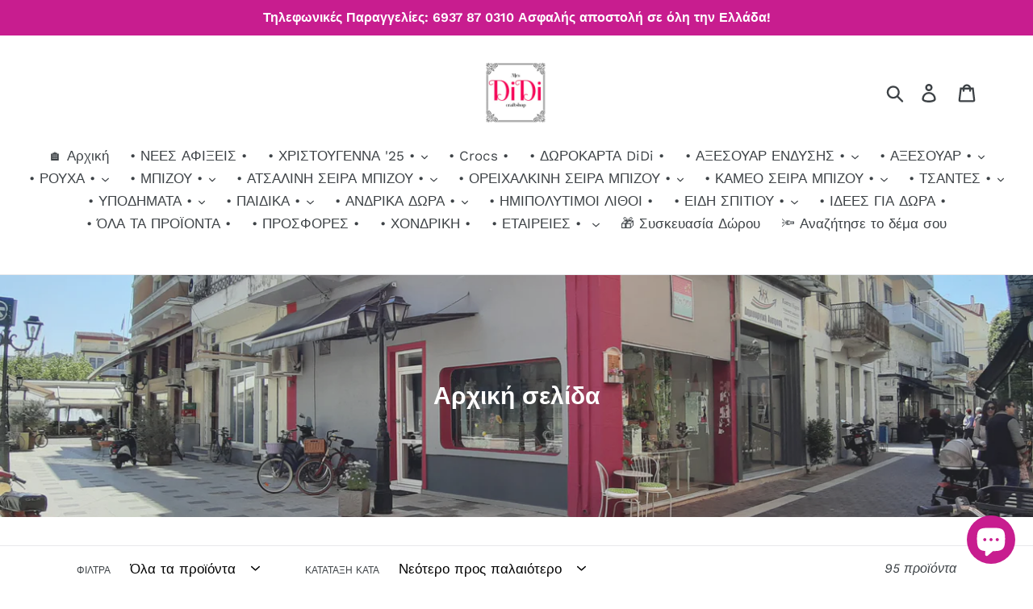

--- FILE ---
content_type: text/html; charset=utf-8
request_url: https://www.didi.gr/collections/frontpage
body_size: 71724
content:







    
        
        
        
    



    
    
        
        
        
    



    
    
        
        
        
    



    
    
        
        
        
    



<!doctype html>
<html class="no-js" lang="en">
<head><link href="//www.didi.gr/cdn/shop/t/21/assets/tiny.content.min.css?v=5295" rel="stylesheet" type="text/css" media="all" />
  <meta charset="utf-8">
  <meta http-equiv="X-UA-Compatible" content="IE=edge,chrome=1">
  <meta name="viewport" content="width=device-width,initial-scale=1">
  <meta name="theme-color" content="#c81d8f">
  <link rel="canonical" href="https://www.didi.gr/collections/frontpage"><link rel="shortcut icon" href="//www.didi.gr/cdn/shop/files/20201021_011453_32x32.png?v=1614307676" type="image/png"><title>homepage
&ndash; MrsDiDi CraftShop</title><!-- /snippets/social-meta-tags.liquid -->




<meta property="og:site_name" content="MrsDiDi CraftShop">
<meta property="og:url" content="https://www.didi.gr/collections/frontpage">
<meta property="og:title" content="Αρχική σελίδα">
<meta property="og:type" content="product.group">
<meta property="og:description" content="Το 1ο ηλεκτρονικό κατάστημα προσωπικών επιλογών! Αν ψάχνεις κάτι ιδιαίτερο για εσένα & τα αγαπημένα σου πρόσωπα, στο DiDi.gr θα το βρείς! Κοσμήματα, ρούχα, αξεσουάρ και πολλά άλλα! Αποστολή σε όλη την Ελλάδα & Κύπρο! Γνώρισέ μας & αγαπησέ μας!">

<meta property="og:image" content="http://www.didi.gr/cdn/shop/collections/IMG_20200112_095325_998_1200x1200.jpg?v=1579611873">
<meta property="og:image:secure_url" content="https://www.didi.gr/cdn/shop/collections/IMG_20200112_095325_998_1200x1200.jpg?v=1579611873">


<meta name="twitter:card" content="summary_large_image">
<meta name="twitter:title" content="Αρχική σελίδα">
<meta name="twitter:description" content="Το 1ο ηλεκτρονικό κατάστημα προσωπικών επιλογών! Αν ψάχνεις κάτι ιδιαίτερο για εσένα & τα αγαπημένα σου πρόσωπα, στο DiDi.gr θα το βρείς! Κοσμήματα, ρούχα, αξεσουάρ και πολλά άλλα! Αποστολή σε όλη την Ελλάδα & Κύπρο! Γνώρισέ μας & αγαπησέ μας!">


  <link href="//www.didi.gr/cdn/shop/t/21/assets/theme.scss.css?v=168055208577550522501758230287" rel="stylesheet" type="text/css" media="all" />

  <script>
    var theme = {
      breakpoints: {
        medium: 750,
        large: 990,
        widescreen: 1400
      },
      strings: {
        addToCart: "Βαλτο στο καλαθι",
        soldOut: "Εξαντλήθηκε",
        unavailable: "Δεν είναι πλέον διαθέσιμο",
        regularPrice: "Αρχική τιμή",
        salePrice: "Τιμή με έκπτωση",
        sale: "Σε έκπτωση",
        showMore: "Δείξε περισσότερα",
        showLess: "Δείξε λιγότερα",
        addressError: "Λάθος κατά την εύρεση αυτής της διεύθυνσης",
        addressNoResults: "Δεν υπάρχουν αποτελέσματα για αυτή την διεύθυνση",
        addressQueryLimit: "Ξεπέρασες το όριο χρήσης Google API. Σκέψου να αναβαθμίσεις σε \u003ca href=\"https:\/\/developers.google.com\/maps\/premium\/usage-limits\"\u003ePremium Plan\u003c\/a\u003e.",
        authError: "Παρουσιάστηκε πρόβλημα με τον έλεγχο ταυτότητας του λογαριασμού σας στους Χάρτες Google.",
        newWindow: "Ανοίγει σε νέο παράθυρο.",
        external: "Ανοίγει εξωτερικό website.",
        newWindowExternal: "Ανοίγει εξωτερικό website σε νέο παράθυρο.",
        removeLabel: "Αφαίρεσε [product]",
        update: "Ανανέωση",
        quantity: "Ποσότητα",
        discountedTotal: "Σύνολο μετά απο εκπτώσεις",
        regularTotal: "Σύνολο",
        priceColumn: "Δες την στήλη τιμών για τις λεπτομέρειες των εκπτώσεων.",
        quantityMinimumMessage: "Η ποσότητα πρέπει να είναι 1 ή περισσότερα",
        cartError: "Υπήρξε ένα λάθος στο καλάθι. Παρακαλώ προσπαθήσε ξανά.",
        removedItemMessage: "Αφαιρεμένο \u003cspan class=\"cart__removed-product-details\"\u003e([quantity]) [link]\u003c\/span\u003e απο το καλάθι.",
        unitPrice: "Τιμή μονάδος",
        unitPriceSeparator: "για",
        oneCartCount: "1 τεμ.",
        otherCartCount: "[count] τεμ.",
        quantityLabel: "Ποσότητα: [count]"
      },
      moneyFormat: "€{{amount_with_comma_separator}}",
      moneyFormatWithCurrency: "€{{amount_with_comma_separator}} EUR"
    }

    document.documentElement.className = document.documentElement.className.replace('no-js', 'js');
  </script><script src="//www.didi.gr/cdn/shop/t/21/assets/lazysizes.js?v=94224023136283657951707953333" async="async"></script>
  <script src="//www.didi.gr/cdn/shop/t/21/assets/vendor.js?v=12001839194546984181707953333" defer="defer"></script>
  <script src="//www.didi.gr/cdn/shop/t/21/assets/theme.js?v=77617252079798594541707953333" defer="defer"></script>

  <script>window.performance && window.performance.mark && window.performance.mark('shopify.content_for_header.start');</script><meta name="google-site-verification" content="bo5RpOsZx-Tn7aLeDHWOFKggDbObrybRFA1h_45WDWw">
<meta id="shopify-digital-wallet" name="shopify-digital-wallet" content="/29279944763/digital_wallets/dialog">
<link rel="alternate" type="application/atom+xml" title="Feed" href="/collections/frontpage.atom" />
<link rel="next" href="/collections/frontpage?page=2">
<link rel="alternate" type="application/json+oembed" href="https://www.didi.gr/collections/frontpage.oembed">
<script async="async" src="/checkouts/internal/preloads.js?locale=en-GR"></script>
<script id="shopify-features" type="application/json">{"accessToken":"112b42578fad6b8bd7276b28edbd7e6e","betas":["rich-media-storefront-analytics"],"domain":"www.didi.gr","predictiveSearch":true,"shopId":29279944763,"locale":"en"}</script>
<script>var Shopify = Shopify || {};
Shopify.shop = "madamesousou.myshopify.com";
Shopify.locale = "en";
Shopify.currency = {"active":"EUR","rate":"1.0"};
Shopify.country = "GR";
Shopify.theme = {"name":"20.11.25","id":163131523416,"schema_name":"Debut","schema_version":"14.5.0","theme_store_id":796,"role":"main"};
Shopify.theme.handle = "null";
Shopify.theme.style = {"id":null,"handle":null};
Shopify.cdnHost = "www.didi.gr/cdn";
Shopify.routes = Shopify.routes || {};
Shopify.routes.root = "/";</script>
<script type="module">!function(o){(o.Shopify=o.Shopify||{}).modules=!0}(window);</script>
<script>!function(o){function n(){var o=[];function n(){o.push(Array.prototype.slice.apply(arguments))}return n.q=o,n}var t=o.Shopify=o.Shopify||{};t.loadFeatures=n(),t.autoloadFeatures=n()}(window);</script>
<script id="shop-js-analytics" type="application/json">{"pageType":"collection"}</script>
<script defer="defer" async type="module" src="//www.didi.gr/cdn/shopifycloud/shop-js/modules/v2/client.init-shop-cart-sync_BT-GjEfc.en.esm.js"></script>
<script defer="defer" async type="module" src="//www.didi.gr/cdn/shopifycloud/shop-js/modules/v2/chunk.common_D58fp_Oc.esm.js"></script>
<script defer="defer" async type="module" src="//www.didi.gr/cdn/shopifycloud/shop-js/modules/v2/chunk.modal_xMitdFEc.esm.js"></script>
<script type="module">
  await import("//www.didi.gr/cdn/shopifycloud/shop-js/modules/v2/client.init-shop-cart-sync_BT-GjEfc.en.esm.js");
await import("//www.didi.gr/cdn/shopifycloud/shop-js/modules/v2/chunk.common_D58fp_Oc.esm.js");
await import("//www.didi.gr/cdn/shopifycloud/shop-js/modules/v2/chunk.modal_xMitdFEc.esm.js");

  window.Shopify.SignInWithShop?.initShopCartSync?.({"fedCMEnabled":true,"windoidEnabled":true});

</script>
<script>(function() {
  var isLoaded = false;
  function asyncLoad() {
    if (isLoaded) return;
    isLoaded = true;
    var urls = ["https:\/\/cdn.shopify.com\/s\/files\/1\/0292\/7994\/4763\/t\/18\/assets\/booster_eu_cookie_29279944763.js?v=1695803404\u0026shop=madamesousou.myshopify.com"];
    for (var i = 0; i < urls.length; i++) {
      var s = document.createElement('script');
      s.type = 'text/javascript';
      s.async = true;
      s.src = urls[i];
      var x = document.getElementsByTagName('script')[0];
      x.parentNode.insertBefore(s, x);
    }
  };
  if(window.attachEvent) {
    window.attachEvent('onload', asyncLoad);
  } else {
    window.addEventListener('load', asyncLoad, false);
  }
})();</script>
<script id="__st">var __st={"a":29279944763,"offset":7200,"reqid":"8e7337d9-8dd0-4cb3-9b85-e758ce0e899a-1769435763","pageurl":"www.didi.gr\/collections\/frontpage","u":"7f2396e03dc6","p":"collection","rtyp":"collection","rid":161742127163};</script>
<script>window.ShopifyPaypalV4VisibilityTracking = true;</script>
<script id="captcha-bootstrap">!function(){'use strict';const t='contact',e='account',n='new_comment',o=[[t,t],['blogs',n],['comments',n],[t,'customer']],c=[[e,'customer_login'],[e,'guest_login'],[e,'recover_customer_password'],[e,'create_customer']],r=t=>t.map((([t,e])=>`form[action*='/${t}']:not([data-nocaptcha='true']) input[name='form_type'][value='${e}']`)).join(','),a=t=>()=>t?[...document.querySelectorAll(t)].map((t=>t.form)):[];function s(){const t=[...o],e=r(t);return a(e)}const i='password',u='form_key',d=['recaptcha-v3-token','g-recaptcha-response','h-captcha-response',i],f=()=>{try{return window.sessionStorage}catch{return}},m='__shopify_v',_=t=>t.elements[u];function p(t,e,n=!1){try{const o=window.sessionStorage,c=JSON.parse(o.getItem(e)),{data:r}=function(t){const{data:e,action:n}=t;return t[m]||n?{data:e,action:n}:{data:t,action:n}}(c);for(const[e,n]of Object.entries(r))t.elements[e]&&(t.elements[e].value=n);n&&o.removeItem(e)}catch(o){console.error('form repopulation failed',{error:o})}}const l='form_type',E='cptcha';function T(t){t.dataset[E]=!0}const w=window,h=w.document,L='Shopify',v='ce_forms',y='captcha';let A=!1;((t,e)=>{const n=(g='f06e6c50-85a8-45c8-87d0-21a2b65856fe',I='https://cdn.shopify.com/shopifycloud/storefront-forms-hcaptcha/ce_storefront_forms_captcha_hcaptcha.v1.5.2.iife.js',D={infoText:'Protected by hCaptcha',privacyText:'Privacy',termsText:'Terms'},(t,e,n)=>{const o=w[L][v],c=o.bindForm;if(c)return c(t,g,e,D).then(n);var r;o.q.push([[t,g,e,D],n]),r=I,A||(h.body.append(Object.assign(h.createElement('script'),{id:'captcha-provider',async:!0,src:r})),A=!0)});var g,I,D;w[L]=w[L]||{},w[L][v]=w[L][v]||{},w[L][v].q=[],w[L][y]=w[L][y]||{},w[L][y].protect=function(t,e){n(t,void 0,e),T(t)},Object.freeze(w[L][y]),function(t,e,n,w,h,L){const[v,y,A,g]=function(t,e,n){const i=e?o:[],u=t?c:[],d=[...i,...u],f=r(d),m=r(i),_=r(d.filter((([t,e])=>n.includes(e))));return[a(f),a(m),a(_),s()]}(w,h,L),I=t=>{const e=t.target;return e instanceof HTMLFormElement?e:e&&e.form},D=t=>v().includes(t);t.addEventListener('submit',(t=>{const e=I(t);if(!e)return;const n=D(e)&&!e.dataset.hcaptchaBound&&!e.dataset.recaptchaBound,o=_(e),c=g().includes(e)&&(!o||!o.value);(n||c)&&t.preventDefault(),c&&!n&&(function(t){try{if(!f())return;!function(t){const e=f();if(!e)return;const n=_(t);if(!n)return;const o=n.value;o&&e.removeItem(o)}(t);const e=Array.from(Array(32),(()=>Math.random().toString(36)[2])).join('');!function(t,e){_(t)||t.append(Object.assign(document.createElement('input'),{type:'hidden',name:u})),t.elements[u].value=e}(t,e),function(t,e){const n=f();if(!n)return;const o=[...t.querySelectorAll(`input[type='${i}']`)].map((({name:t})=>t)),c=[...d,...o],r={};for(const[a,s]of new FormData(t).entries())c.includes(a)||(r[a]=s);n.setItem(e,JSON.stringify({[m]:1,action:t.action,data:r}))}(t,e)}catch(e){console.error('failed to persist form',e)}}(e),e.submit())}));const S=(t,e)=>{t&&!t.dataset[E]&&(n(t,e.some((e=>e===t))),T(t))};for(const o of['focusin','change'])t.addEventListener(o,(t=>{const e=I(t);D(e)&&S(e,y())}));const B=e.get('form_key'),M=e.get(l),P=B&&M;t.addEventListener('DOMContentLoaded',(()=>{const t=y();if(P)for(const e of t)e.elements[l].value===M&&p(e,B);[...new Set([...A(),...v().filter((t=>'true'===t.dataset.shopifyCaptcha))])].forEach((e=>S(e,t)))}))}(h,new URLSearchParams(w.location.search),n,t,e,['guest_login'])})(!0,!0)}();</script>
<script integrity="sha256-4kQ18oKyAcykRKYeNunJcIwy7WH5gtpwJnB7kiuLZ1E=" data-source-attribution="shopify.loadfeatures" defer="defer" src="//www.didi.gr/cdn/shopifycloud/storefront/assets/storefront/load_feature-a0a9edcb.js" crossorigin="anonymous"></script>
<script data-source-attribution="shopify.dynamic_checkout.dynamic.init">var Shopify=Shopify||{};Shopify.PaymentButton=Shopify.PaymentButton||{isStorefrontPortableWallets:!0,init:function(){window.Shopify.PaymentButton.init=function(){};var t=document.createElement("script");t.src="https://www.didi.gr/cdn/shopifycloud/portable-wallets/latest/portable-wallets.en.js",t.type="module",document.head.appendChild(t)}};
</script>
<script data-source-attribution="shopify.dynamic_checkout.buyer_consent">
  function portableWalletsHideBuyerConsent(e){var t=document.getElementById("shopify-buyer-consent"),n=document.getElementById("shopify-subscription-policy-button");t&&n&&(t.classList.add("hidden"),t.setAttribute("aria-hidden","true"),n.removeEventListener("click",e))}function portableWalletsShowBuyerConsent(e){var t=document.getElementById("shopify-buyer-consent"),n=document.getElementById("shopify-subscription-policy-button");t&&n&&(t.classList.remove("hidden"),t.removeAttribute("aria-hidden"),n.addEventListener("click",e))}window.Shopify?.PaymentButton&&(window.Shopify.PaymentButton.hideBuyerConsent=portableWalletsHideBuyerConsent,window.Shopify.PaymentButton.showBuyerConsent=portableWalletsShowBuyerConsent);
</script>
<script data-source-attribution="shopify.dynamic_checkout.cart.bootstrap">document.addEventListener("DOMContentLoaded",(function(){function t(){return document.querySelector("shopify-accelerated-checkout-cart, shopify-accelerated-checkout")}if(t())Shopify.PaymentButton.init();else{new MutationObserver((function(e,n){t()&&(Shopify.PaymentButton.init(),n.disconnect())})).observe(document.body,{childList:!0,subtree:!0})}}));
</script>

<script>window.performance && window.performance.mark && window.performance.mark('shopify.content_for_header.end');</script> 
 <script src="//www.didi.gr/cdn/shop/t/21/assets/servicify-asset.js?v=130431971355129288001707953333" type="text/javascript"></script>

<!-- "snippets/sca-quick-view-init.liquid" was not rendered, the associated app was uninstalled -->
   

<script>

  // https://tc39.github.io/ecma262/#sec-array.prototype.find
  if (!Array.prototype.find) {
    Object.defineProperty(Array.prototype, 'find', {
      value: function(predicate) {
        // 1. Let O be ? ToObject(this value).
        if (this == null) {
          throw TypeError('"this" is null or not defined');
        }

        var o = Object(this);

        // 2. Let len be ? ToLength(? Get(O, "length")).
        var len = o.length >>> 0;

        // 3. If IsCallable(predicate) is false, throw a TypeError exception.
        if (typeof predicate !== 'function') {
          throw TypeError('predicate must be a function');
        }

        // 4. If thisArg was supplied, let T be thisArg; else let T be undefined.
        var thisArg = arguments[1];

        // 5. Let k be 0.
        var k = 0;

        // 6. Repeat, while k < len
        while (k < len) {
          // a. Let Pk be ! ToString(k).
          // b. Let kValue be ? Get(O, Pk).
          // c. Let testResult be ToBoolean(? Call(predicate, T, < kValue, k, O >)).
          // d. If testResult is true, return kValue.
          var kValue = o[k];
          if (predicate.call(thisArg, kValue, k, o)) {
            return kValue;
          }
          // e. Increase k by 1.
          k++;
        }

        // 7. Return undefined.
        return undefined;
      },
      configurable: true,
      writable: true
    });
  }

  (function () {

    var useInternationalDomains = false;

    function buildLanguageList() {
      var languageListJson = '[{\
"name": "English",\
"endonym_name": "English",\
"iso_code": "en",\
"primary": true,\
"flag": "//www.didi.gr/cdn/shop/t/21/assets/en.png?v=5295",\
"domain": null\
}]';
      return JSON.parse(languageListJson);
    }

    function getSavedLocale(langList) {
      var savedLocale = localStorage.getItem('translation-lab-lang');
      var sl = savedLocale ? langList.find(x => x.iso_code.toLowerCase() === savedLocale.toLowerCase()) : null;
      return sl ? sl.iso_code : null;
    }

    function getBrowserLocale(langList) {
      var browserLocale = navigator.language;
      if (browserLocale) {
        var localeParts = browserLocale.split('-');
        var bl = localeParts[0] ? langList.find(x => x.iso_code.toLowerCase().startsWith(localeParts[0])) : null;
        return bl ? bl.iso_code : null;
      } else {
        return null;
      }
    }

    function redirectUrlBuilderFunction(primaryLocale) {
      var shopDomain = 'https://www.didi.gr';
      if (window.Shopify && window.Shopify.designMode) {
        shopDomain = 'https://madamesousou.myshopify.com';
      }
      var currentLocale = 'en'.toLowerCase();
      var currentLocaleRegEx = new RegExp('^\/' + currentLocale, "ig");
      var primaryLocaleLower = primaryLocale.toLowerCase();
      var pathname = window.location.pathname;
      var queryString = window.location.search || '';
      return function build(redirectLocale) {
        if (!redirectLocale) {
          return null;
        }
        var redirectLocaleLower = redirectLocale.toLowerCase();
        if (currentLocale !== redirectLocaleLower) {
          if (useInternationalDomains) {
            //var languageList = buildLanguageList();
            //var internationalDomain = languageList.find(function (x) { return x.iso_code.toLowerCase() === redirectLocaleLower; });
            //if (internationalDomain) {
            //  return 'https://' + internationalDomain.domain + pathname + queryString;
            //}
          }
          else {
            if (redirectLocaleLower === primaryLocaleLower) {
              return shopDomain + pathname.replace(currentLocaleRegEx, '') + queryString;
            } else if (primaryLocaleLower === currentLocale) {
              return shopDomain + '/' + redirectLocaleLower + pathname + queryString;
            } else {
              return shopDomain + '/' + pathname.replace(currentLocaleRegEx, redirectLocaleLower) + queryString;
            }
          }
        }
        return null;
      }
    }

    function getRedirectLocale(languageList) {
      var savedLocale = getSavedLocale(languageList);
      var browserLocale = getBrowserLocale(languageList);
      var preferredLocale = null;

      var redirectLocale = null;

      if (savedLocale) {
        redirectLocale = savedLocale;
      } else if (preferredLocale) {
        redirectLocale = preferredLocale;
      } else if (browserLocale) {
        redirectLocale = browserLocale;
      }
      return redirectLocale;
    }

    function configure() {
      var languageList = buildLanguageList();
      var primaryLanguage = languageList.find(function (x) { return x.primary; });
      if (!primaryLanguage && !primaryLanguage.iso_code) {
        // error: there should be atleast one language set as primary
        return;
      }

      var redirectUrlBuilder = redirectUrlBuilderFunction(primaryLanguage.iso_code);

      var redirectLocale = getRedirectLocale(languageList);

      var redirectUrl = redirectUrlBuilder(redirectLocale);
      redirectUrl && window.location.assign(redirectUrl);
    }

    var botPatterns = "(bot|Googlebot\/|Googlebot-Mobile|Googlebot-Image|Googlebot-News|Googlebot-Video|AdsBot-Google([^-]|$)|AdsBot-Google-Mobile|Feedfetcher-Google|Mediapartners-Google|APIs-Google|Page|Speed|Insights|Lighthouse|bingbot|Slurp|exabot|ia_archiver|YandexBot|YandexImages|YandexAccessibilityBot|YandexMobileBot|YandexMetrika|YandexTurbo|YandexImageResizer|YandexVideo|YandexAdNet|YandexBlogs|YandexCalendar|YandexDirect|YandexFavicons|YaDirectFetcher|YandexForDomain|YandexMarket|YandexMedia|YandexMobileScreenShotBot|YandexNews|YandexOntoDB|YandexPagechecker|YandexPartner|YandexRCA|YandexSearchShop|YandexSitelinks|YandexSpravBot|YandexTracker|YandexVertis|YandexVerticals|YandexWebmaster|YandexScreenshotBot|Baiduspider|facebookexternalhit|Sogou|DuckDuckBot|BUbiNG|crawler4j|S[eE][mM]rushBot|Google-Adwords-Instant|BingPreview\/|Bark[rR]owler|DuckDuckGo-Favicons-Bot|AppEngine-Google|Google Web Preview|acapbot|Baidu-YunGuanCe|Feedly|Feedspot|google-xrawler|Google-Structured-Data-Testing-Tool|Google-PhysicalWeb|Google Favicon|Google-Site-Verification|Gwene|SentiBot|FreshRSS)";
    var re = new RegExp(botPatterns, 'i');
    if (!re.test(navigator.userAgent)) {
      configure();
    }

  })();
</script>
<script type="text/javascript">
  //BOOSTER APPS COMMON JS CODE
  window.BoosterApps = window.BoosterApps || {};
  window.BoosterApps.common = window.BoosterApps.common || {};
  window.BoosterApps.common.shop = {
    permanent_domain: 'madamesousou.myshopify.com',
    currency: "EUR",
    money_format: "€{{amount_with_comma_separator}}",
    id: 29279944763
  };
  

  window.BoosterApps.common.template = 'collection';
  window.BoosterApps.common.cart = {};
  window.BoosterApps.common.vapid_public_key = "BO5RJ2FA8w6MW2Qt1_MKSFtoVpVjUMLYkHb2arb7zZxEaYGTMuLvmZGabSHj8q0EwlzLWBAcAU_0z-z9Xps8kF8=";
  window.BoosterApps.global_config = {"asset_urls":{"loy":{"init_js":"https:\/\/cdn.shopify.com\/s\/files\/1\/0194\/1736\/6592\/t\/1\/assets\/ba_loy_init.js?v=1647099145","widget_js":"https:\/\/cdn.shopify.com\/s\/files\/1\/0194\/1736\/6592\/t\/1\/assets\/ba_loy_widget.js?v=1647099149","widget_css":"https:\/\/cdn.shopify.com\/s\/files\/1\/0194\/1736\/6592\/t\/1\/assets\/ba_loy_widget.css?v=1630424861"},"rev":{"init_js":"https:\/\/cdn.shopify.com\/s\/files\/1\/0194\/1736\/6592\/t\/1\/assets\/ba_rev_init.js?v=1647222558","widget_js":"https:\/\/cdn.shopify.com\/s\/files\/1\/0194\/1736\/6592\/t\/1\/assets\/ba_rev_widget.js?v=1647222560","modal_js":"https:\/\/cdn.shopify.com\/s\/files\/1\/0194\/1736\/6592\/t\/1\/assets\/ba_rev_modal.js?v=1647222563","widget_css":"https:\/\/cdn.shopify.com\/s\/files\/1\/0194\/1736\/6592\/t\/1\/assets\/ba_rev_widget.css?v=1645997529","modal_css":"https:\/\/cdn.shopify.com\/s\/files\/1\/0194\/1736\/6592\/t\/1\/assets\/ba_rev_modal.css?v=1646955477"},"pu":{"init_js":"https:\/\/cdn.shopify.com\/s\/files\/1\/0194\/1736\/6592\/t\/1\/assets\/ba_pu_init.js?v=1635877170"},"bis":{"init_js":"https:\/\/cdn.shopify.com\/s\/files\/1\/0194\/1736\/6592\/t\/1\/assets\/ba_bis_init.js?v=1633795418","modal_js":"https:\/\/cdn.shopify.com\/s\/files\/1\/0194\/1736\/6592\/t\/1\/assets\/ba_bis_modal.js?v=1633795421","modal_css":"https:\/\/cdn.shopify.com\/s\/files\/1\/0194\/1736\/6592\/t\/1\/assets\/ba_bis_modal.css?v=1620346071"},"widgets":{"init_js":"https:\/\/cdn.shopify.com\/s\/files\/1\/0194\/1736\/6592\/t\/1\/assets\/ba_widget_init.js?v=1647188406","modal_js":"https:\/\/cdn.shopify.com\/s\/files\/1\/0194\/1736\/6592\/t\/1\/assets\/ba_widget_modal.js?v=1647188408","modal_css":"https:\/\/cdn.shopify.com\/s\/files\/1\/0194\/1736\/6592\/t\/1\/assets\/ba_widget_modal.css?v=1643989789"},"global":{"helper_js":"https:\/\/cdn.shopify.com\/s\/files\/1\/0194\/1736\/6592\/t\/1\/assets\/ba_tracking.js?v=1637601969"}},"proxy_paths":{"pu":"\/apps\/ba_fb_app","app_metrics":"\/apps\/ba_fb_app\/app_metrics","push_subscription":"\/apps\/ba_fb_app\/push"},"aat":["cookie","pu"],"pv":false,"sts":false,"bam":false,"base_money_format":"€{{amount_with_comma_separator}}"};



    window.BoosterApps.pu_config = {"push_prompt_cover_enabled":false,"push_prompt_cover_title":"One small step","push_prompt_cover_message":"Allow your browser to receive notifications","subscription_plan_exceeded_limits":false};

    window.BoosterApps.widgets_config = {};


  

</script>


<script type="text/javascript">
  !function(e){var t={};function r(n){if(t[n])return t[n].exports;var o=t[n]={i:n,l:!1,exports:{}};return e[n].call(o.exports,o,o.exports,r),o.l=!0,o.exports}r.m=e,r.c=t,r.d=function(e,t,n){r.o(e,t)||Object.defineProperty(e,t,{enumerable:!0,get:n})},r.r=function(e){"undefined"!==typeof Symbol&&Symbol.toStringTag&&Object.defineProperty(e,Symbol.toStringTag,{value:"Module"}),Object.defineProperty(e,"__esModule",{value:!0})},r.t=function(e,t){if(1&t&&(e=r(e)),8&t)return e;if(4&t&&"object"===typeof e&&e&&e.__esModule)return e;var n=Object.create(null);if(r.r(n),Object.defineProperty(n,"default",{enumerable:!0,value:e}),2&t&&"string"!=typeof e)for(var o in e)r.d(n,o,function(t){return e[t]}.bind(null,o));return n},r.n=function(e){var t=e&&e.__esModule?function(){return e.default}:function(){return e};return r.d(t,"a",t),t},r.o=function(e,t){return Object.prototype.hasOwnProperty.call(e,t)},r.p="https://recover.rivo.io/packs/",r(r.s=62)}({62:function(e,t){}});
//# sourceMappingURL=application-262975fb45d60e60154c.js.map

  //Global snippet for Booster Apps
  //this is updated automatically - do not edit manually.

  function loadScript(src, defer, done) {
    var js = document.createElement('script');
    js.src = src;
    js.defer = defer;
    js.onload = function(){done();};
    js.onerror = function(){
      done(new Error('Failed to load script ' + src));
    };
    document.head.appendChild(js);
  }

  function browserSupportsAllFeatures() {
    return window.Promise && window.fetch && window.Symbol;
  }

  if (browserSupportsAllFeatures()) {
    main();
  } else {
    loadScript('https://polyfill-fastly.net/v3/polyfill.min.js?features=Promise,fetch', true, main);
  }

  function loadAppScripts(){



      loadScript(window.BoosterApps.global_config.asset_urls.pu.init_js, true, function(){});

      loadScript(window.BoosterApps.global_config.asset_urls.widgets.init_js, true, function(){});
  }

  function main(err) {
    //isolate the scope
    loadScript(window.BoosterApps.global_config.asset_urls.global.helper_js, false, loadAppScripts);
  }
</script>


	                <!-- BEGIN app block: shopify://apps/sami-wholesale/blocks/app-embed-block/799b9db0-2c2b-4b20-8675-98acd123fbb2 --><style>.samita-ws-loading [samitaWS-cart-item-key],.samita-ws-loading [samitaWS-product-id],.samita-ws-loading [samitaWS-variant-id],.samita-ws-loading [samitaWS-cart-total-price],.samita-ws-loading [samitaWS-cart-total-discount],.samita-ws-loading [data-cart-item-regular-price],.samita-ws-loading [samitaWS-ajax-cart-subtotal],.samita-ws-loading [data-cart-subtotal],.samita-ws-loading [samitaws-product-price]{visibility:hidden;opacity:0}[samitaws-product-main-price="true"] [samitaws-product-price]{visibility:hidden;opacity:0}.samitaWS-original-checkout-button,.samitaWS-original-atc-button{visibility:hidden;opacity:0;display:none!important}.samita-ws-loading .shopify-payment-button .shopify-payment-button__button--unbranded{visibility:hidden;opacity:0;display:none!important}</style><script type="text/javascript">
    document.getElementsByTagName('html')[0].classList.add('samita-ws-loading', 'samita-ws-enable');
    window.addEventListener("samitaWSRenderWholesaleCompleted", function(e){
        document.getElementsByTagName('html')[0].classList.remove('samita-ws-loading');
    });
    var samitaWSRgFormRecaptchaInit = function(){};
    var samitaWholesaleRecaptchaInit = function(){};
    
    window.Samita = window.Samita || {};
    window.Samita.Wholesale = window.Samita.Wholesale || {};Samita.Wholesale.shop = {"configuration":{"money_format":"€{{amount_with_comma_separator}}"},"pricing":{"plan":"BETA","features":{"wholesale_pricing_number":-1,"wholesale_pricing_apply_customer_tag":true,"wholesale_pricing_apply_product_tag":true,"wholesale_pricing_apply_selected_product":-1,"wholesale_pricing_apply_selected_collection":true,"wholesale_pricing_apply_variants":true,"wholesale_pricing_exclude_customer":true,"wholesale_pricing_exclude_product":true,"wholesale_pricing_selected_market":true,"wholesale_pricing_discount_group":true,"wholesale_pricing_schedule":true,"wholesale_pricing_export":true,"wholesale_pricing_import":true,"isMultiLanguage":true,"volume_pricing_number":-1,"volume_pricing_apply_customer_tag":true,"volume_pricing_apply_product_tag":true,"volume_pricing_apply_selected_product":-1,"volume_pricing_apply_selected_collection":true,"volume_pricing_apply_variants":true,"volume_pricing_exclude_customer":true,"volume_pricing_exclude_product":true,"volume_pricing_selected_market":true,"volume_pricing_discount_type":true,"volume_pricing_customize":true,"volume_pricing_translation":true,"volume_pricing_schedule":true,"volume_pricing_export":true,"volume_pricing_import":true,"volume_pricing_change_template":true,"registration_form_number":-1,"registration_form_recaptcha":true,"registration_form_integration_shopify":true,"registration_form_condition_logic":true,"registration_form_custom_css":true,"registration_form_publish":true,"registration_form_template":true,"registration_form_auto_tag":true,"registration_form_field":true,"quick_order_number":-1,"quick_order_new_ui":true,"quick_order_apply_collection":true,"order_limit_number":-1,"order_limit_apply_customer_tag":true,"order_limit_apply_product_tag":true,"order_limit_apply_selected_product":-1,"order_limit_apply_selected_collection":true,"order_limit_exclude_customer":true,"order_limit_exclude_product":true,"order_limit_selected_market":true,"order_limit_apply_type":true,"order_limit_scope":true,"order_limit_customize":true,"order_limit_translation":true,"shipping_rate_number":-1,"shipping_rate_apply_customer_tag":true,"shipping_rate_apply_product_tag":true,"shipping_rate_apply_selected_product":-1,"shipping_rate_apply_selected_collection":true,"shipping_rate_exclude_customer":true,"shipping_rate_exclude_product":true,"shipping_rate_selected_market":true,"shipping_rate_limit_cart_total":true,"shipping_rate_limit_per_customer":true,"shipping_rate_scope":true,"shipping_rate_scope_option":-1,"extra_fee_number":-1,"extra_fee_apply_customer_tag":true,"extra_fee_apply_product_tag":true,"extra_fee_apply_selected_product":-1,"extra_fee_apply_selected_collection":true,"extra_fee_exclude_customer":true,"extra_fee_exclude_product":true,"extra_fee_selected_market":true,"extra_fee_apply_type":true,"extra_fee_scope":true,"extra_fee_scope_option":-1,"extra_fee_free_ship":true,"extra_fee_customize":true,"extra_fee_translation":true,"payment_term_number":-1,"payment_term_apply_customer_tag":true,"payment_term_apply_selected_customer":true,"payment_term_apply_selected_product":-1,"payment_term_apply_selected_collection":true,"payment_term_apply_product_tag":true,"payment_term_exclude_customer":true,"payment_term_exclude_product":true,"payment_term_selected_market":true,"payment_term_due_later":true,"payment_term_order_condition":true,"payment_term_customize":true,"payment_term_notification":true,"payment_term_pdf":true,"payment_term_customer_account":true,"payment_term_email_invoice":true,"payment_term_export_invoice":true,"tax_exempt_number":false,"tax_exempt_apply_customer_tag":false,"tax_exempt_exclude_customer":false,"tax_exempt_eu_on_cart":false,"tax_exempt_uk_on_cart":false,"tax_exempt_abn_on_cart":false,"tax_exempt_us_on_cart":false,"tax_exempt_india_on_cart":false,"tax_exempt_add_discount_to_exclude":false,"tax_exempt_required":false,"tax_exempt_auto_exempt":false,"tax_exempt_auto_redirect_checkout":false,"tax_exempt_eu_countries":false,"tax_display_number":false,"tax_display_apply_customer_tag":false,"tax_display_exclude_customer":false,"tax_display_apply_selected_product":false,"tax_display_apply_selected_collection":false,"tax_display_apply_product_tag":false,"tax_display_exclude_product":false,"tax_display_on_product":false,"tax_display_on_cart":false,"tax_display_on_page":false,"tax_display_location_detection":false,"tax_display_integration_shopify":false,"tax_display_price_include_tax":false,"tax_display_synchronize":false,"tax_display_override":false,"integrate_shopify_pos":false}},"settings":{"cart_drawer":{"template":"modern","design":{"bg_navigation":"rgba(200,29,143,1)","txt_navigation":"rgba(255, 255, 255)","bg_active_navigation":"#FFFFFF","txt_active_navigation":"#000000","bg_content":"rgba(255, 255, 255)","txt_content":"rgba(200,29,143,1)","bg_footer":"rgba(200,29,143,1)","txt_footer":"rgba(255, 255, 255)","bg_footer_button":"rgba(166,3,111,1)","txt_footer_button":"rgba(255, 255, 255)","bg_footer_hover_button":"rgba(200,29,143,1)","txt_footer_hover_button":"rgba(255, 255, 255)","customCss":null},"enable":false},"cart_page":[],"encryption_registration_form_id":true,"general":{"cart_page":false,"multiple_volume_pricing":"newest","multiple_wholesale_pricing":"newest","quick_order_page":{"minimum_search_key":3},"reCaptcha":{"recaptchaType":"v2","siteKey":false,"languageCode":"el"},"show_crossout_price":false,"show_compare_crossout_price":false},"extra_fee":{"design":{"bg_tbHeader":"#ffffff","bg_tbRow":"#ffffff","text_tbHeader":"#121212","text_tbRow":"#121212","border_color":"#ebebeb","border_style":"solid","txt_headerFontsize":16,"txt_rowFontsize":14},"show_on":{"pages":["product","cart","drawer"]}},"payment_term":[],"shipping_rate":{"apply":"lowest"},"order_limit":{"design":{"bg_ppHeader":"#ffb400","text_ppHeader":"#121212bf","bg_ppContent":"#ffffffbf","text_ppContent":"#121212bf"}},"tax_exempt":[],"tax_display":[],"taxes":[],"translations":{"default":{"volume_table":{"qty":"Qty","amount":"Amount","amount_range":"Amount Range","price":"Price","discount":"Discount","buy_qty":"Buy {{qty}}","buy_amount":"Buy {{amount}}","discount_percent":"{{percent}} Off"},"box_discount":{"label":"Discount","discount_code":"Discount code","apply_discount":"Apply discount","enter_a_valid_discount_code":"Enter a valid discount code","discount_code_is_not_valid_for_the_items_in_your_cart":"Discount code is not valid for the items in your cart","accepted_discounts_calculated_at_checkout":"Accepted! Discounts calculated at checkout"},"quick_order_table":{"name":"Name","image":"Image","price":"Price","compare_at_price":"Compare At Price","product_sku":"Product SKU","vendor":"Vendor","type":"Type","quantity":"Quantity","action":"Action","count_products":"{{count_products}} products","show_count_variants":"Show {{count_variants}} Variants","hide_count_variants":"Hide {{count_variants}} Variants","add_to_cart":"Add To Cart","no_data":"No Data","search_products":"Search Products","search":"Search","your_cart":"Your Cart({{cart_total_items}})","all_products":"All Products","collection_by":"Collection by:","added":"Added!","added_to_cart_success":"Added to Cart Success !","view_cart_and_checkout":"View Cart & Checkout","out_of_stock":"Out of stock","please_select_quantity":"Please Select Quantity","error":"Error!","you_can_only_add_quantity_of_this_to_your_cart":"You can only add {{max_quantity}} of this item to your cart.","volume_pricing":"Volume pricing","load_more":"Load more","quantity_in_cart":"Quantity ({{quantity_in_cart}} in cart)"},"account_table":{"details":"Details","noValue":"No value","tags":"Tags","notes":"Notes","addresses":"Addresses"},"cart_drawer":{"my_account":"My Account","my_cart":"My Cart","logout":"Logout","my_wholesale_cart":"My Wholesale Cart","add_product_by_sku":"Add product by SKU","options":"Options","you_have_no_items_in_your_order":"You have no items in your order!","sub_total":"Sub-total","total_line":"{{total_line}} line","total_items":"{{total_items}} items","proceed_to_checkout":"Proceed to Checkout","tax_and_shipping_costs_calculated_during_checkout":"Tax and shipping costs calculated during checkout","recent_order":"Recent order","clear_order":"Clear order","shopping_lists":"Shopping list","view":"View","view_all":"View all","order":"Order#","date":"Date","amount":"Amount","status":"Status","actions":"Actions","email_address":"Email address","name":"Name","company":"Company","country":"Country","address_book":"Address book","default_shipping_address":"Default shipping address","browse_our_website_to_begin_adding_products_or_use_the_quick_add_box_above":"Browse our website to begin adding products or use the quick add box above.","none_data":"None Data","not_logged_in":"Not logged in!","please_login_to_view_information":"Please {{login|log in}} to view information.","my_details":"My Details","order_history":"Orders History","orders":"Orders","style":"Style:","sku":"SKU:","unfulfilled":"Unfulfilled","fulfilled":"Fulfilled","add_to_cart":"Add To Cart","no_results_found_for_search_value":"No results found for \"{{searchValue}}\"","check_the_spelling_or_use_a_different_word_or_phrase":"Check the spelling or use a different word or phrase.","products":"Products","order_date":"Order date","shipping_method":"Shipping method","total":"Total","add_to_cart_again":"Add To Cart Again","shipping__title":"Shipping ({{shipping_title}})","subtotal":"Subtotal","tax_vat_amount":"Tax VAT({{percent_amount}})","product_add_to_cart_successful":"Product add to cart successful","please_try_again":"Please try again","error":"Error!","added_to_cart":"Added To Cart!","view_cart_and_checkout":"View Cart & Checkout","items_are_no_longer_available":"Items are no longer available.","login":"Login"},"order_limit":{"you_must_select_at_least_minimum_quantity_products":"You must select at least {{minimum_quantity}} products","you_can_only_purchase_a_minimum_of_minimum_amount":"You can only purchase a minimum of {{minimum_amount}}.","you_must_select_at_least_minimum_weight_weight_unit":"You must select at least {{minimum_weight}} {{weight_unit}}.","you_must_select_a_maximum_of_quantity_products":"You can select a maximum of {{maximum_quantity}} products","you_can_only_purchase_a_maximum_of_maximum_amount":"You are only allowed to purchase a maximum of {{maximum_amount}}.","you_must_select_at_maximum_of_maximum_weight_weight_unit":"You can only select a maximum of {{maximum_weight}} {{weight_unit}}.","cannot_place_order_conditions_not_met":"Cannot place order , conditions not met","you_must_add_a_valid_number_of_product_value_which_is_no_more_than":"You must add a valid number of product value which is no more than","you_must_add_a_valid_number_of_product_value_which_is_no_less_than":"You must add a valid number of product value which is no less than","your_order_amount_must_be_greater_than_or_equal_to":"Your order amount must be greater than (or equal to)","your_order_amount_must_be_less_than_or_equal_to":"Your order amount must be less than (or equal to)","products":"product(s)"},"extra_fee":{"quantity":"Qty","amount_range":"Amount Range","weight_range_kilogram":"Weight Range (Kg)","fee":"Fee","free_ship":"Free Ship","yes":"Yes","no":"No"}}},"translations_published":[],"notUseFileApp":{"search":false,"quickOrderForm":true},"useAppProxy":{"search":false},"discountCode":"SamitaWS-B2B-Discount","custom":{"quickOrderFormAllPages":false}},"Addons":{"shippingRate":{"enable":false},"orderLimit":{"enable":false},"extraFee":{"enable":false}},"url":"madamesousou.myshopify.com","api_url":"/apps/sami-wholesale","app_url":"https://wholesale.samita.io"};
        Samita.Wholesale.shop.configuration = Samita.Wholesale.shop.configuration || {};
        Samita.Wholesale.shop.configuration.money_format = "€{{amount_with_comma_separator}}";if (typeof Shopify!= "undefined" && typeof Shopify.theme != "undefined" && Shopify.theme.id == 163131523416) {
                    Samita.Wholesale.themeInfo = {"id":163131523416,"name":"13.10.24","role":"main","theme_store_id":796,"theme_name":"Debut","theme_version":"14.5.0"};
                }
                if (typeof Shopify!= "undefined" && !Shopify?.theme) {
                    Samita.Wholesale.themeInfo = {"id":163131523416,"name":"13.10.24","role":"main","theme_store_id":796,"theme_name":"Debut","theme_version":"14.5.0"};
                }if (typeof Shopify!= "undefined" && typeof Shopify.theme != "undefined" && Shopify.theme.id == 163131523416) {
                    Samita.Wholesale.theme = {"selectors":{"product":{"element":[".grid",".product",".grid.product-single",".product-main",".gfqv-product-wrapper",".ga-product",".product-scope"],"form":["[samitaWS-product-form]",".form",".shopify-product-form",".product-form",".home-product form[action*=\"/cart/add\"]",".product-form--regular form[action*=\"/cart/add\"]",".shop-product form[action*=\"/cart/add\"]","#shopify-section-featured-product form[action*=\"/cart/add\"]","form.apb-product-form","product-form form[action*=\"/cart/add\"]",".product-page form[action*=\"/cart/add\"]","[id*=\"ProductSection--\"] form[action*=\"/cart/add\"]","form#add-to-cart-form","form.sf-cart__form","form.productForm","form.product-form","form.product-single__form","form.shopify-product-form","form.atc-form","form.atc-form-mobile","form[action*=\"/cart/add\"]:not([hidden])"],"price":["#ProductPrice-product-template","#product-price",".grid-product__price","#ProductPrice","#single_product__price-template-product",".product-price",".product__price—reg","#productPrice-product-template",".product__current-price",".product-thumb-caption-price-current",".product-item-caption-price-current",".grid-product__price,.product__price","span.price","span.product-price",".productitem--price",".product-pricing","div.price","span.money",".product-item__price",".product-list-item-price","p.price",".product-meta__prices","div.product-price","span#price",".price.money","h3.price","a.price",".price-area",".product-item-price",".pricearea",".collectionGrid .collectionBlock-info > p","#ComparePrice",".product--price-wrapper",".product-page--price-wrapper",".color--shop-accent.font-size--s.t--meta.f--main",".ComparePrice",".ProductPrice",".prodThumb .title span:last-child",".price",".product-single__price-product-template",".product-info-price",".price-money",".prod-price","#price-field",".product-grid--price",".prices,.pricing","#product-price",".money-styling",".compare-at-price",".product-item--price",".card__price",".product-card__price",".product-price__price",".product-item__price-wrapper",".product-single__price",".grid-product__price-wrap","a.grid-link p.grid-link__meta",".product__prices","#comparePrice-product-template","dl[class*=\"price\"]","div[class*=\"price\"]",".gl-card-pricing",".ga-product_price-container"],"signal":"[data-product-handle], [data-product-id]","notSignal":":not([data-section-id=\"product-recommendations\"],[data-section-type=\"product-recommendations\"],#product-area,#looxReviews)","unitPrice":"[samitaWS-product-unit-price], .product-single__meta .price:not(.price--on-sale) .price__regular .price-item--regular, .product-single__meta .price.price--on-sale .price__sale .price-item--sale","compareAtPrice":"[samitaWS-product-compare-at-price], .product-single__meta .price.price--on-sale .price__sale .price-item--regular","variantWrapper":"[samitaWS-product-variant-wrapper], .product-form .product-form__controls-group .selector-wrapper, .product-single__meta form[action=\"/cart/add\"] .grid","variantSelector":"[name=id],.product-variant-id","variantIdByAttribute":"swatch-current-variant, data-id","variantActivator":".selector-wrapper select, .radio-wrapper .single-option-radio input","productVariant":".product-form__variants, .ga-product_variant_select, select[name=\"id\"], input[name=\"id\"], .qview-variants > select, select[name=\"id[]\"]","quantityWrappers":[".product-form__quantity",".form_quantity___quanity"],"quantity":"[samitaWS-product-quantity],.samitaWS-quantity-input,.quantity-selector__input, [name=qty], [name=quantity]","decreaseQuantity":"[samitaWS-drawer-line-item-qty-decrease], [name=\"minus\"],.js-qty__adjust--minus,.quantity-selector__button-wrapper--minus, .quantity-selector__button","increaseQuantity":"[samitaWS-cart-line-item-qty-increase],.js-qty__adjust--plus,.quantity-selector__button-wrapper--plus, .quantity-selector__button","addToCartButton":".product-form__cart_samita, .btn-add-to-cart,.product-form__buttons, #AddToCart--product-template, .add-to-cart-btn, .product-form__cart-submit, #addToCart, [name=\"add\"], [type=\"submit\"], button.btn-addtocart, .product-submit, .product-form__add-button, [data-action=\"add-to-cart\"], .ProductForm__AddToCart","paymentButton":"[samitaWS-product-payment], [data-shopify=\"payment-button\"], [data-product-buy-now], .product-buy-now"},"collection":{"quickAddBtn":".quick-add__submit","gridWrapperRelatedApp":".ga-product","productLink":"[samitaWS-collection-product-link], h3[data-href*=\"/products/\"], div[data-href*=\"/products/\"], a.product-block__link[href*=\"/products/\"], a.indiv-product__link[href*=\"/products/\"], a.thumbnail__link[href*=\"/products/\"], a.product-item__link[href*=\"/products/\"], a.product-card__link[href*=\"/products/\"], a.product-card-link[href*=\"/products/\"], a.product-block__image__link[href*=\"/products/\"], a.stretched-link[href*=\"/products/\"], a.grid-product__link[href*=\"/products/\"], a.product-grid-item--link[href*=\"/products/\"], a.product-link[href*=\"/products/\"], a.product__link[href*=\"/products/\"], a.full-unstyled-link[href*=\"/products/\"], a.grid-item__link[href*=\"/products/\"], a.grid-product__link[href*=\"/products/\"], a[data-product-page-link][href*=\"/products/\"], a[href*=\"/products/\"]:not(.logo-bar__link,.ButtonGroup__Item.Button,.menu-promotion__link,.site-nav__link,.mobile-nav__link,.hero__sidebyside-image-link,.announcement-link,.breadcrumbs-list__link,.single-level-link,.d-none,.icon-twitter,.icon-facebook,.icon-pinterest,#btn,.list-menu__item.link.link--tex,.btnProductQuickview,.index-banner-slides-each,.global-banner-switch,.sub-nav-item-link,.announcement-bar__link,.Carousel__Cell,.Heading,.facebook,.twitter,.pinterest,.loyalty-redeem-product-title,.breadcrumbs__link,.cart__item-name,.cart-product-link,.price)","price":["[samitaWS-collection-product-price]",".product__details-price",".m-price__sale",".product-new-price",".boost-pfs-filter-product-item-price",".grid-product__price","#ProductPrice-product-template","#ProductPrice",".product-price",".product__price—reg","#productPrice-product-template",".product__current-price",".product-thumb-caption-price-current",".product-item-caption-price-current",".grid-product__price,.product__price","span.price","span.product-price",".productitem--price",".product-pricing","div.price","span.money",".product-item__price",".product-list-item-price","p.price",".product-meta__prices","div.product-price","span#price",".price.money","h3.price","a.price",".price-area",".product-item-price",".pricearea",".collectionGrid .collectionBlock-info > p","#ComparePrice",".product--price-wrapper",".product-page--price-wrapper",".color--shop-accent.font-size--s.t--meta.f--main",".ComparePrice",".ProductPrice",".prodThumb .title span:last-child",".price",".product-single__price-product-template",".product-info-price",".price-money",".prod-price","#price-field",".product-grid--price",".prices,.pricing","#product-price",".money-styling",".compare-at-price",".product-item--price",".card__price",".product-card__price",".product-price__price",".product-item__price-wrapper",".product-single__price",".grid-product__price-wrap","a.grid-link p.grid-link__meta",".product__prices","#comparePrice-product-template","dl[class*=\"price\"]","div[class*=\"price\"]",".gl-card-pricing",".ga-product_price-container"],"unitPrice":"[samitaWS-product-unit-price], .product__details-price, .m-price__sale .m-price-item, .boost-pfs-filter-product-item-price, .product-card__price-current, .grid-product__price, .price:not(.price--on-sale) .price__regular .price-item--regular, .price.price--on-sale .price__sale .price-item--sale","compareAtPrice":"[samitaWS-product-compare-at-price], .price.price--on-sale .price__sale .price-item--regular","notElClass":["samitaWS-card-list","card-list","page-width","collection-template",".cart-item","boost-pfs-filter-products","cart-item-list__body","breadcrumbs","announcement","shopify-section","mega-menu__content","cart_list_items","column_product_info","cart",".cart__image"]},"quickView":[],"quickOrder":{"element":[".samitaWS-quick-order-form"],"price":[".form_product_price_row"],"quantity":[".form_quantity___quanity[name=\"quantity\"]"]},"cart":{"link":"a[href*=\"/cart\"]","countBubble":["[samitaWS-count-bubble]",".cart-count-bubble",".cart-link__bubble"],"form":["[samitaWS-checkout-form]","cart-form",".ajax-cart__form-wrapper","#CartPage form[action*=\"/cart\"]",".cart-wrapper form[action*=\"/cart\"]",".main-content-inner form[action=\"/cart\"]",".main-content form[action=\"/cart\"]","[data-section-id=\"cart-template\"] form[action*=\"/cart\"]","cart-items form[action*=\"/cart\"]","form#updateform","form#cartForm","form[action*=\"/cart\"]#cartform",".page-content form[action*=\"/cart\"]","form[action*=\"/cart\"]:not([action*=\"/cart/add\"]):not([hidden])"],"drawerForm":["[samitaWS-drawer-form]","#CartDrawer"],"drawerPopup":["#cart-notification"],"drawerCustomForm":["[samitaWS-drawerCustom-form]",".samitaWS-drawerCustom-form"],"page":[{"lineItem":{"key":"form.cart table tbody .cart__row","quantity":{"wrapper":"[samitaWS-cart-line-item-qty-wrapper]","input":"[samitaWS-cart-line-item-qty]","decrease":"[samitaWS-cart-line-item-qty-decrease]","increase":"[samitaWS-cart-line-item-qty-increase]","removeButton":"[samitaWS-cart-line-item-remove-button]"},"price":"[samitaWS-cart-product-main-price], .cart-item__details > div.product-option:first-of-type, .CartItem__Info .CartItem__PriceList","priceEnd":"[samitaWS-cart-product-price-end], .cart-item__totals .cart-item__price-wrapper .price.price--end","unitPrice":"[data-cart-item-price] [data-cart-item-regular-price]","totalPrice":"[data-cart-item-line-price] [data-cart-item-regular-price]"},"subtotalPrice":"form.cart .cart-subtotal .cart-subtotal__price, form#cartForm .cart__subtotal .money","checkoutBtn":"form[action=\"/cart\"] [type=\"submit\"][name=\"checkout\"], form.cart button#topCheckoutButton","discountBox":"form.cart .cart-subtotal"}],"drawer":[{"btnClose":"button.drawer__close","lineItem":{"key":".samitaWS-drawer-line-item-key, .cart-item","quantity":{"wrapper":"[samitaWS-drawer-line-item-qty-wrapper], .cart-item__quantity","input":"[samitaWS-drawer-line-item-qty], .quantity__input","decrease":"[samitaWS-drawer-line-item-qty-decrease], [name=\"minus\"]","increase":"[samitaWS-drawer-line-item-qty-increase], [name=\"plus\"]"},"price":"[samitaWS-drawer-product-main-price], .cart-item__details > div.product-option:first-of-type, .CartItem__Info .CartItem__PriceList","removeButton":"[samitaWS-drawer-line-item-remove-button], cart-remove-button button","unitPrice":"[samitaWS-drawer-line-item-unit-price], div.product-option","priceEnd":"[samitaWS-cart-product-price-end], .cart-item__totals .cart-item__price-wrapper .price.price--end","totalPrice":"[samitaWS-drawer-line-item-total-price], .cart-item__price-wrapper .price.price--end"},"notBtnClass":["icart-checkout-btn","icartCheckoutBtn"],"subtotalPrice":"[samitaWS-drawer-line-item-subtotal-price], .totals__subtotal-value","checkoutBtn":"[samitaWS-drawer-checkout-btn], #CartDrawer-Checkout, form[action*=\"/cart\"] [type=\"submit\"][name=\"checkout\"], form[action*=\"/cart\"] [name=\"checkout\"]"}],"drawerCustom":[{"lineItem":{"key":".samitaWS-drawerCustom-line-item-key","quantity":{"wrapper":"[samitaWS-drawerCustom-line-item-qty-wrapper]","input":"[samitaWS-drawerCustom-line-item-qty]","decrease":"[samitaWS-drawerCustom-line-item-qty-decrease]","increase":"[samitaWS-drawerCustom-line-item-qty-increase]"},"removeButton":"[samitaWS-drawerCustom-line-item-remove-button]","price":"[samitaWS-drawerCustom-product-main-price]","priceEnd":"[samitaWS-drawerCustom-product-price-end]","unitPrice":"[samitaWS-drawerCustom-line-item-unit-price]","totalPrice":"[samitaWS-drawerCustom-line-item-total-price]"},"subtotalPrice":".samitaWS-totals--price strong","discountBox":"[samitaWS-cart-discount-box]","checkoutBtn":".samitaWS-btn-checkout"}]},"account":{"elementSelectors":[".samita-account",".customer.account"]}},"samitaCheckoutWaitForRedirect":500,"integrateApps":["cart:refresh:opend","cart:refresh","globo.relatedproduct.loaded","globoFilterQuickviewRenderCompleted","globoFilterRenderSearchCompleted","globoFilterRenderCompleted","globoRelatedBuildWidgetCalback","cart:open","cartdrawer:opened","cart:build","cart:quantity.cart-cart-drawer","cart:updated","cart:close","collectionUpdate","theme:drawer:toggle","theme:drawer:close","theme:cart-drawer:open","theme:cart-drawer:show","theme:cart:add","transitionend","theme:drawer:open","cart-update","addwishlistitem","cart-updated","dispatch:cart-drawer:open","on:bfcache:load-restore","dispatch:cart-drawer:refresh"],"theme_store_id":796,"theme_name":"Debut"};
                }
                if (typeof Shopify!= "undefined" && !Shopify?.theme) {
                    Samita.Wholesale.theme = {"selectors":{"product":{"element":[".grid",".product",".grid.product-single",".product-main",".gfqv-product-wrapper",".ga-product",".product-scope"],"form":["[samitaWS-product-form]",".form",".shopify-product-form",".product-form",".home-product form[action*=\"/cart/add\"]",".product-form--regular form[action*=\"/cart/add\"]",".shop-product form[action*=\"/cart/add\"]","#shopify-section-featured-product form[action*=\"/cart/add\"]","form.apb-product-form","product-form form[action*=\"/cart/add\"]",".product-page form[action*=\"/cart/add\"]","[id*=\"ProductSection--\"] form[action*=\"/cart/add\"]","form#add-to-cart-form","form.sf-cart__form","form.productForm","form.product-form","form.product-single__form","form.shopify-product-form","form.atc-form","form.atc-form-mobile","form[action*=\"/cart/add\"]:not([hidden])"],"price":["#ProductPrice-product-template","#product-price",".grid-product__price","#ProductPrice","#single_product__price-template-product",".product-price",".product__price—reg","#productPrice-product-template",".product__current-price",".product-thumb-caption-price-current",".product-item-caption-price-current",".grid-product__price,.product__price","span.price","span.product-price",".productitem--price",".product-pricing","div.price","span.money",".product-item__price",".product-list-item-price","p.price",".product-meta__prices","div.product-price","span#price",".price.money","h3.price","a.price",".price-area",".product-item-price",".pricearea",".collectionGrid .collectionBlock-info > p","#ComparePrice",".product--price-wrapper",".product-page--price-wrapper",".color--shop-accent.font-size--s.t--meta.f--main",".ComparePrice",".ProductPrice",".prodThumb .title span:last-child",".price",".product-single__price-product-template",".product-info-price",".price-money",".prod-price","#price-field",".product-grid--price",".prices,.pricing","#product-price",".money-styling",".compare-at-price",".product-item--price",".card__price",".product-card__price",".product-price__price",".product-item__price-wrapper",".product-single__price",".grid-product__price-wrap","a.grid-link p.grid-link__meta",".product__prices","#comparePrice-product-template","dl[class*=\"price\"]","div[class*=\"price\"]",".gl-card-pricing",".ga-product_price-container"],"signal":"[data-product-handle], [data-product-id]","notSignal":":not([data-section-id=\"product-recommendations\"],[data-section-type=\"product-recommendations\"],#product-area,#looxReviews)","unitPrice":"[samitaWS-product-unit-price], .product-single__meta .price:not(.price--on-sale) .price__regular .price-item--regular, .product-single__meta .price.price--on-sale .price__sale .price-item--sale","compareAtPrice":"[samitaWS-product-compare-at-price], .product-single__meta .price.price--on-sale .price__sale .price-item--regular","variantWrapper":"[samitaWS-product-variant-wrapper], .product-form .product-form__controls-group .selector-wrapper, .product-single__meta form[action=\"/cart/add\"] .grid","variantSelector":"[name=id],.product-variant-id","variantIdByAttribute":"swatch-current-variant, data-id","variantActivator":".selector-wrapper select, .radio-wrapper .single-option-radio input","productVariant":".product-form__variants, .ga-product_variant_select, select[name=\"id\"], input[name=\"id\"], .qview-variants > select, select[name=\"id[]\"]","quantityWrappers":[".product-form__quantity",".form_quantity___quanity"],"quantity":"[samitaWS-product-quantity],.samitaWS-quantity-input,.quantity-selector__input, [name=qty], [name=quantity]","decreaseQuantity":"[samitaWS-drawer-line-item-qty-decrease], [name=\"minus\"],.js-qty__adjust--minus,.quantity-selector__button-wrapper--minus, .quantity-selector__button","increaseQuantity":"[samitaWS-cart-line-item-qty-increase],.js-qty__adjust--plus,.quantity-selector__button-wrapper--plus, .quantity-selector__button","addToCartButton":".product-form__cart_samita, .btn-add-to-cart,.product-form__buttons, #AddToCart--product-template, .add-to-cart-btn, .product-form__cart-submit, #addToCart, [name=\"add\"], [type=\"submit\"], button.btn-addtocart, .product-submit, .product-form__add-button, [data-action=\"add-to-cart\"], .ProductForm__AddToCart","paymentButton":"[samitaWS-product-payment], [data-shopify=\"payment-button\"], [data-product-buy-now], .product-buy-now"},"collection":{"quickAddBtn":".quick-add__submit","gridWrapperRelatedApp":".ga-product","productLink":"[samitaWS-collection-product-link], h3[data-href*=\"/products/\"], div[data-href*=\"/products/\"], a.product-block__link[href*=\"/products/\"], a.indiv-product__link[href*=\"/products/\"], a.thumbnail__link[href*=\"/products/\"], a.product-item__link[href*=\"/products/\"], a.product-card__link[href*=\"/products/\"], a.product-card-link[href*=\"/products/\"], a.product-block__image__link[href*=\"/products/\"], a.stretched-link[href*=\"/products/\"], a.grid-product__link[href*=\"/products/\"], a.product-grid-item--link[href*=\"/products/\"], a.product-link[href*=\"/products/\"], a.product__link[href*=\"/products/\"], a.full-unstyled-link[href*=\"/products/\"], a.grid-item__link[href*=\"/products/\"], a.grid-product__link[href*=\"/products/\"], a[data-product-page-link][href*=\"/products/\"], a[href*=\"/products/\"]:not(.logo-bar__link,.ButtonGroup__Item.Button,.menu-promotion__link,.site-nav__link,.mobile-nav__link,.hero__sidebyside-image-link,.announcement-link,.breadcrumbs-list__link,.single-level-link,.d-none,.icon-twitter,.icon-facebook,.icon-pinterest,#btn,.list-menu__item.link.link--tex,.btnProductQuickview,.index-banner-slides-each,.global-banner-switch,.sub-nav-item-link,.announcement-bar__link,.Carousel__Cell,.Heading,.facebook,.twitter,.pinterest,.loyalty-redeem-product-title,.breadcrumbs__link,.cart__item-name,.cart-product-link,.price)","price":["[samitaWS-collection-product-price]",".product__details-price",".m-price__sale",".product-new-price",".boost-pfs-filter-product-item-price",".grid-product__price","#ProductPrice-product-template","#ProductPrice",".product-price",".product__price—reg","#productPrice-product-template",".product__current-price",".product-thumb-caption-price-current",".product-item-caption-price-current",".grid-product__price,.product__price","span.price","span.product-price",".productitem--price",".product-pricing","div.price","span.money",".product-item__price",".product-list-item-price","p.price",".product-meta__prices","div.product-price","span#price",".price.money","h3.price","a.price",".price-area",".product-item-price",".pricearea",".collectionGrid .collectionBlock-info > p","#ComparePrice",".product--price-wrapper",".product-page--price-wrapper",".color--shop-accent.font-size--s.t--meta.f--main",".ComparePrice",".ProductPrice",".prodThumb .title span:last-child",".price",".product-single__price-product-template",".product-info-price",".price-money",".prod-price","#price-field",".product-grid--price",".prices,.pricing","#product-price",".money-styling",".compare-at-price",".product-item--price",".card__price",".product-card__price",".product-price__price",".product-item__price-wrapper",".product-single__price",".grid-product__price-wrap","a.grid-link p.grid-link__meta",".product__prices","#comparePrice-product-template","dl[class*=\"price\"]","div[class*=\"price\"]",".gl-card-pricing",".ga-product_price-container"],"unitPrice":"[samitaWS-product-unit-price], .product__details-price, .m-price__sale .m-price-item, .boost-pfs-filter-product-item-price, .product-card__price-current, .grid-product__price, .price:not(.price--on-sale) .price__regular .price-item--regular, .price.price--on-sale .price__sale .price-item--sale","compareAtPrice":"[samitaWS-product-compare-at-price], .price.price--on-sale .price__sale .price-item--regular","notElClass":["samitaWS-card-list","card-list","page-width","collection-template",".cart-item","boost-pfs-filter-products","cart-item-list__body","breadcrumbs","announcement","shopify-section","mega-menu__content","cart_list_items","column_product_info","cart",".cart__image"]},"quickView":[],"quickOrder":{"element":[".samitaWS-quick-order-form"],"price":[".form_product_price_row"],"quantity":[".form_quantity___quanity[name=\"quantity\"]"]},"cart":{"link":"a[href*=\"/cart\"]","countBubble":["[samitaWS-count-bubble]",".cart-count-bubble",".cart-link__bubble"],"form":["[samitaWS-checkout-form]","cart-form",".ajax-cart__form-wrapper","#CartPage form[action*=\"/cart\"]",".cart-wrapper form[action*=\"/cart\"]",".main-content-inner form[action=\"/cart\"]",".main-content form[action=\"/cart\"]","[data-section-id=\"cart-template\"] form[action*=\"/cart\"]","cart-items form[action*=\"/cart\"]","form#updateform","form#cartForm","form[action*=\"/cart\"]#cartform",".page-content form[action*=\"/cart\"]","form[action*=\"/cart\"]:not([action*=\"/cart/add\"]):not([hidden])"],"drawerForm":["[samitaWS-drawer-form]","#CartDrawer"],"drawerPopup":["#cart-notification"],"drawerCustomForm":["[samitaWS-drawerCustom-form]",".samitaWS-drawerCustom-form"],"page":[{"lineItem":{"key":"form.cart table tbody .cart__row","quantity":{"wrapper":"[samitaWS-cart-line-item-qty-wrapper]","input":"[samitaWS-cart-line-item-qty]","decrease":"[samitaWS-cart-line-item-qty-decrease]","increase":"[samitaWS-cart-line-item-qty-increase]","removeButton":"[samitaWS-cart-line-item-remove-button]"},"price":"[samitaWS-cart-product-main-price], .cart-item__details > div.product-option:first-of-type, .CartItem__Info .CartItem__PriceList","priceEnd":"[samitaWS-cart-product-price-end], .cart-item__totals .cart-item__price-wrapper .price.price--end","unitPrice":"[data-cart-item-price] [data-cart-item-regular-price]","totalPrice":"[data-cart-item-line-price] [data-cart-item-regular-price]"},"subtotalPrice":"form.cart .cart-subtotal .cart-subtotal__price, form#cartForm .cart__subtotal .money","checkoutBtn":"form[action=\"/cart\"] [type=\"submit\"][name=\"checkout\"], form.cart button#topCheckoutButton","discountBox":"form.cart .cart-subtotal"}],"drawer":[{"btnClose":"button.drawer__close","lineItem":{"key":".samitaWS-drawer-line-item-key, .cart-item","quantity":{"wrapper":"[samitaWS-drawer-line-item-qty-wrapper], .cart-item__quantity","input":"[samitaWS-drawer-line-item-qty], .quantity__input","decrease":"[samitaWS-drawer-line-item-qty-decrease], [name=\"minus\"]","increase":"[samitaWS-drawer-line-item-qty-increase], [name=\"plus\"]"},"price":"[samitaWS-drawer-product-main-price], .cart-item__details > div.product-option:first-of-type, .CartItem__Info .CartItem__PriceList","removeButton":"[samitaWS-drawer-line-item-remove-button], cart-remove-button button","unitPrice":"[samitaWS-drawer-line-item-unit-price], div.product-option","priceEnd":"[samitaWS-cart-product-price-end], .cart-item__totals .cart-item__price-wrapper .price.price--end","totalPrice":"[samitaWS-drawer-line-item-total-price], .cart-item__price-wrapper .price.price--end"},"notBtnClass":["icart-checkout-btn","icartCheckoutBtn"],"subtotalPrice":"[samitaWS-drawer-line-item-subtotal-price], .totals__subtotal-value","checkoutBtn":"[samitaWS-drawer-checkout-btn], #CartDrawer-Checkout, form[action*=\"/cart\"] [type=\"submit\"][name=\"checkout\"], form[action*=\"/cart\"] [name=\"checkout\"]"}],"drawerCustom":[{"lineItem":{"key":".samitaWS-drawerCustom-line-item-key","quantity":{"wrapper":"[samitaWS-drawerCustom-line-item-qty-wrapper]","input":"[samitaWS-drawerCustom-line-item-qty]","decrease":"[samitaWS-drawerCustom-line-item-qty-decrease]","increase":"[samitaWS-drawerCustom-line-item-qty-increase]"},"removeButton":"[samitaWS-drawerCustom-line-item-remove-button]","price":"[samitaWS-drawerCustom-product-main-price]","priceEnd":"[samitaWS-drawerCustom-product-price-end]","unitPrice":"[samitaWS-drawerCustom-line-item-unit-price]","totalPrice":"[samitaWS-drawerCustom-line-item-total-price]"},"subtotalPrice":".samitaWS-totals--price strong","discountBox":"[samitaWS-cart-discount-box]","checkoutBtn":".samitaWS-btn-checkout"}]},"account":{"elementSelectors":[".samita-account",".customer.account"]}},"samitaCheckoutWaitForRedirect":500,"integrateApps":["cart:refresh:opend","cart:refresh","globo.relatedproduct.loaded","globoFilterQuickviewRenderCompleted","globoFilterRenderSearchCompleted","globoFilterRenderCompleted","globoRelatedBuildWidgetCalback","cart:open","cartdrawer:opened","cart:build","cart:quantity.cart-cart-drawer","cart:updated","cart:close","collectionUpdate","theme:drawer:toggle","theme:drawer:close","theme:cart-drawer:open","theme:cart-drawer:show","theme:cart:add","transitionend","theme:drawer:open","cart-update","addwishlistitem","cart-updated","dispatch:cart-drawer:open","on:bfcache:load-restore","dispatch:cart-drawer:refresh"],"theme_store_id":796,"theme_name":"Debut"};
                }Samita.Wholesale.shop.locale = (typeof Shopify!= "undefined" && Shopify?.locale) ? Shopify?.locale : "en";
    Samita.Wholesale.shop.market = { handle: "gr" };
    
    Samita.Wholesale.wholesalePricing = [];Samita.Wholesale.wholesalePricing[12296] = {"12296":{"id":12296,"configs":{"discount_group":{"type":"percent","value":38},"discount_for_variants":[],"active_date":{"types":[null],"start_at":null,"end_at":null}},"product_configs":{"apply_product":{"type":"collections","manual":{"apply_for_variants":false,"ids":[],"variants":[],"tags":[]},"collections":{"ids":[603303936344]}},"exclude_product":{"type":"none","manual":{"ids":[],"tags":[]},"collections":{"ids":[]}}},"customer_configs":{"apply_customer":{"type":"customer-tags","tags":["Πελάτες χονδρικής","Wholesales","Wholesale","Χονδρικής","Πελάτης χονδρικής","Polychronou"]},"exclude_customer":{"type":"none","tags":[]}},"status":1}}[12296];Samita.Wholesale.wholesalePricing[12326] = {"12326":{"id":12326,"configs":{"discount_group":{"type":"percent","value":28},"discount_for_variants":[],"active_date":{"types":[null],"start_at":null,"end_at":null}},"product_configs":{"apply_product":{"type":"collections","manual":{"apply_for_variants":false,"ids":[],"variants":[],"tags":[]},"collections":{"ids":[414958780649,414958715113,413316776169,414959108329,414958747881,414958682345,404657209577,603639415128]}},"exclude_product":{"type":"collections","manual":{"ids":[],"tags":[]},"collections":{"ids":[404657209577]}}},"customer_configs":{"apply_customer":{"type":"customer-tags","tags":["Χονδρικής","Wholesale"]},"exclude_customer":{"type":"none","tags":[]}},"status":1}}[12326];Samita.Wholesale.wholesalePricing[12329] = {"12329":{"id":12329,"configs":{"discount_group":{"type":"percent","value":35},"discount_for_variants":[{"id":14771126141272,"position":0,"duplicated":false,"discount_groups":[{"name":"Wholesale","type":"percent","value":null},{"name":"Χονδρικής","type":"percent","value":null},{"name":"Πελάτες χονδρικής","type":"percent","value":null}],"variant_pricing":false,"variants":[{"id":53794977055064,"position":0,"duplicated":false,"discount_groups":[{"name":"Wholesale","type":"percent","value":null},{"name":"Χονδρικής","type":"percent","value":null},{"name":"Πελάτες χονδρικής","type":"percent","value":null}]}]},{"id":14771079643480,"position":0,"duplicated":false,"discount_groups":[{"name":"Wholesale","type":"percent","value":null},{"name":"Χονδρικής","type":"percent","value":null},{"name":"Πελάτες χονδρικής","type":"percent","value":null}],"variant_pricing":false,"variants":[{"id":53794731426136,"position":0,"duplicated":false,"discount_groups":[{"name":"Wholesale","type":"percent","value":null},{"name":"Χονδρικής","type":"percent","value":null},{"name":"Πελάτες χονδρικής","type":"percent","value":null}]}]},{"id":14769072243032,"position":0,"duplicated":false,"discount_groups":[{"name":"Wholesale","type":"percent","value":null},{"name":"Χονδρικής","type":"percent","value":null},{"name":"Πελάτες χονδρικής","type":"percent","value":null}],"variant_pricing":false,"variants":[{"id":53787158249816,"position":0,"duplicated":false,"discount_groups":[{"name":"Wholesale","type":"percent","value":null},{"name":"Χονδρικής","type":"percent","value":null},{"name":"Πελάτες χονδρικής","type":"percent","value":null}]}]},{"id":14769073881432,"position":0,"duplicated":false,"discount_groups":[{"name":"Wholesale","type":"percent","value":null},{"name":"Χονδρικής","type":"percent","value":null},{"name":"Πελάτες χονδρικής","type":"percent","value":null}],"variant_pricing":false,"variants":[{"id":53787166310744,"position":0,"duplicated":false,"discount_groups":[{"name":"Wholesale","type":"percent","value":null},{"name":"Χονδρικής","type":"percent","value":null},{"name":"Πελάτες χονδρικής","type":"percent","value":null}]}]},{"id":14769102061912,"position":0,"duplicated":false,"discount_groups":[{"name":"Wholesale","type":"percent","value":null},{"name":"Χονδρικής","type":"percent","value":null},{"name":"Πελάτες χονδρικής","type":"percent","value":null}],"variant_pricing":false,"variants":[{"id":53787372945752,"position":0,"duplicated":false,"discount_groups":[{"name":"Wholesale","type":"percent","value":null},{"name":"Χονδρικής","type":"percent","value":null},{"name":"Πελάτες χονδρικής","type":"percent","value":null}]}]},{"id":14769062904152,"position":0,"duplicated":false,"discount_groups":[{"name":"Wholesale","type":"percent","value":null},{"name":"Χονδρικής","type":"percent","value":null},{"name":"Πελάτες χονδρικής","type":"percent","value":null}],"variant_pricing":false,"variants":[]},{"id":14769065853272,"position":0,"duplicated":false,"discount_groups":[{"name":"Wholesale","type":"percent","value":null},{"name":"Χονδρικής","type":"percent","value":null},{"name":"Πελάτες χονδρικής","type":"percent","value":null}],"variant_pricing":false,"variants":[]},{"id":14769070768472,"position":0,"duplicated":false,"discount_groups":[{"name":"Wholesale","type":"percent","value":null},{"name":"Χονδρικής","type":"percent","value":null},{"name":"Πελάτες χονδρικής","type":"percent","value":null}],"variant_pricing":false,"variants":[]},{"id":14769068999000,"position":0,"duplicated":false,"discount_groups":[{"name":"Wholesale","type":"percent","value":null},{"name":"Χονδρικής","type":"percent","value":null},{"name":"Πελάτες χονδρικής","type":"percent","value":null}],"variant_pricing":false,"variants":[]},{"id":8888185389400,"position":0,"duplicated":false,"discount_groups":[{"name":"Wholesale","type":"percent","value":null},{"name":"Χονδρικής","type":"percent","value":null},{"name":"Πελάτες χονδρικής","type":"percent","value":null}],"variant_pricing":false,"variants":[]},{"id":8888225825112,"position":0,"duplicated":false,"discount_groups":[{"name":"Wholesale","type":"percent","value":null},{"name":"Χονδρικής","type":"percent","value":null},{"name":"Πελάτες χονδρικής","type":"percent","value":null}],"variant_pricing":false,"variants":[]},{"id":8888226939224,"position":0,"duplicated":false,"discount_groups":[{"name":"Wholesale","type":"percent","value":null},{"name":"Χονδρικής","type":"percent","value":null},{"name":"Πελάτες χονδρικής","type":"percent","value":null}],"variant_pricing":false,"variants":[]},{"id":8888192401752,"position":0,"duplicated":false,"discount_groups":[{"name":"Wholesale","type":"percent","value":null},{"name":"Χονδρικής","type":"percent","value":null},{"name":"Πελάτες χονδρικής","type":"percent","value":null}],"variant_pricing":false,"variants":[]},{"id":8888193679704,"position":0,"duplicated":false,"discount_groups":[{"name":"Wholesale","type":"percent","value":null},{"name":"Χονδρικής","type":"percent","value":null},{"name":"Πελάτες χονδρικής","type":"percent","value":null}],"variant_pricing":false,"variants":[]},{"id":8888196432216,"position":0,"duplicated":false,"discount_groups":[{"name":"Wholesale","type":"percent","value":null},{"name":"Χονδρικής","type":"percent","value":null},{"name":"Πελάτες χονδρικής","type":"percent","value":null}],"variant_pricing":false,"variants":[]},{"id":8888208851288,"position":0,"duplicated":false,"discount_groups":[{"name":"Wholesale","type":"percent","value":null},{"name":"Χονδρικής","type":"percent","value":null},{"name":"Πελάτες χονδρικής","type":"percent","value":null}],"variant_pricing":false,"variants":[]},{"id":8888219435352,"position":0,"duplicated":false,"discount_groups":[{"name":"Wholesale","type":"percent","value":null},{"name":"Χονδρικής","type":"percent","value":null},{"name":"Πελάτες χονδρικής","type":"percent","value":null}],"variant_pricing":false,"variants":[]},{"id":8888221008216,"position":0,"duplicated":false,"discount_groups":[{"name":"Wholesale","type":"percent","value":null},{"name":"Χονδρικής","type":"percent","value":null},{"name":"Πελάτες χονδρικής","type":"percent","value":null}],"variant_pricing":false,"variants":[]},{"id":8888222974296,"position":0,"duplicated":false,"discount_groups":[{"name":"Wholesale","type":"percent","value":null},{"name":"Χονδρικής","type":"percent","value":null},{"name":"Πελάτες χονδρικής","type":"percent","value":null}],"variant_pricing":false,"variants":[]},{"id":8888224743768,"position":0,"duplicated":false,"discount_groups":[{"name":"Wholesale","type":"percent","value":null},{"name":"Χονδρικής","type":"percent","value":null},{"name":"Πελάτες χονδρικής","type":"percent","value":null}],"variant_pricing":false,"variants":[]},{"id":14766261371224,"position":0,"duplicated":false,"discount_groups":[{"name":"Wholesale","type":"percent","value":null},{"name":"Χονδρικής","type":"percent","value":null},{"name":"Πελάτες χονδρικής","type":"percent","value":null}],"variant_pricing":false,"variants":[]},{"id":14766322811224,"position":0,"duplicated":false,"discount_groups":[{"name":"Wholesale","type":"percent","value":null},{"name":"Χονδρικής","type":"percent","value":null},{"name":"Πελάτες χονδρικής","type":"percent","value":null}],"variant_pricing":false,"variants":[]},{"id":14766323433816,"position":0,"duplicated":false,"discount_groups":[{"name":"Wholesale","type":"percent","value":null},{"name":"Χονδρικής","type":"percent","value":null},{"name":"Πελάτες χονδρικής","type":"percent","value":null}],"variant_pricing":false,"variants":[]},{"id":14766324449624,"position":0,"duplicated":false,"discount_groups":[{"name":"Wholesale","type":"percent","value":null},{"name":"Χονδρικής","type":"percent","value":null},{"name":"Πελάτες χονδρικής","type":"percent","value":null}],"variant_pricing":false,"variants":[]},{"id":14766325825880,"position":0,"duplicated":false,"discount_groups":[{"name":"Wholesale","type":"percent","value":null},{"name":"Χονδρικής","type":"percent","value":null},{"name":"Πελάτες χονδρικής","type":"percent","value":null}],"variant_pricing":false,"variants":[]},{"id":14766273528152,"position":0,"duplicated":false,"discount_groups":[{"name":"Wholesale","type":"percent","value":null},{"name":"Χονδρικής","type":"percent","value":null},{"name":"Πελάτες χονδρικής","type":"percent","value":null}],"variant_pricing":false,"variants":[]},{"id":14766273823064,"position":0,"duplicated":false,"discount_groups":[{"name":"Wholesale","type":"percent","value":null},{"name":"Χονδρικής","type":"percent","value":null},{"name":"Πελάτες χονδρικής","type":"percent","value":null}],"variant_pricing":false,"variants":[]},{"id":14766274216280,"position":0,"duplicated":false,"discount_groups":[{"name":"Wholesale","type":"percent","value":null},{"name":"Χονδρικής","type":"percent","value":null},{"name":"Πελάτες χονδρικής","type":"percent","value":null}],"variant_pricing":false,"variants":[]},{"id":14766274838872,"position":0,"duplicated":false,"discount_groups":[{"name":"Wholesale","type":"percent","value":null},{"name":"Χονδρικής","type":"percent","value":null},{"name":"Πελάτες χονδρικής","type":"percent","value":null}],"variant_pricing":false,"variants":[]},{"id":14766317011288,"position":0,"duplicated":false,"discount_groups":[{"name":"Wholesale","type":"percent","value":null},{"name":"Χονδρικής","type":"percent","value":null},{"name":"Πελάτες χονδρικής","type":"percent","value":null}],"variant_pricing":false,"variants":[]},{"id":14766319108440,"position":0,"duplicated":false,"discount_groups":[{"name":"Wholesale","type":"percent","value":null},{"name":"Χονδρικής","type":"percent","value":null},{"name":"Πελάτες χονδρικής","type":"percent","value":null}],"variant_pricing":false,"variants":[]},{"id":14766320583000,"position":0,"duplicated":false,"discount_groups":[{"name":"Wholesale","type":"percent","value":null},{"name":"Χονδρικής","type":"percent","value":null},{"name":"Πελάτες χονδρικής","type":"percent","value":null}],"variant_pricing":false,"variants":[]},{"id":14766321795416,"position":0,"duplicated":false,"discount_groups":[{"name":"Wholesale","type":"percent","value":null},{"name":"Χονδρικής","type":"percent","value":null},{"name":"Πελάτες χονδρικής","type":"percent","value":null}],"variant_pricing":false,"variants":[]},{"id":14771066437976,"position":0,"duplicated":false,"discount_groups":[{"name":"Wholesale","type":"percent","value":null},{"name":"Χονδρικής","type":"percent","value":null},{"name":"Πελάτες χονδρικής","type":"percent","value":null}],"variant_pricing":false,"variants":[]},{"id":14771150553432,"position":0,"duplicated":false,"discount_groups":[{"name":"Wholesale","type":"percent","value":null},{"name":"Χονδρικής","type":"percent","value":null},{"name":"Πελάτες χονδρικής","type":"percent","value":null}],"variant_pricing":false,"variants":[]},{"id":14771072368984,"position":0,"duplicated":false,"discount_groups":[{"name":"Wholesale","type":"percent","value":null},{"name":"Χονδρικής","type":"percent","value":null},{"name":"Πελάτες χονδρικής","type":"percent","value":null}],"variant_pricing":false,"variants":[]},{"id":14771157533016,"position":0,"duplicated":false,"discount_groups":[{"name":"Wholesale","type":"percent","value":null},{"name":"Χονδρικής","type":"percent","value":null},{"name":"Πελάτες χονδρικής","type":"percent","value":null}],"variant_pricing":false,"variants":[]},{"id":14771074892120,"position":0,"duplicated":false,"discount_groups":[{"name":"Wholesale","type":"percent","value":null},{"name":"Χονδρικής","type":"percent","value":null},{"name":"Πελάτες χονδρικής","type":"percent","value":null}],"variant_pricing":false,"variants":[]},{"id":14771077185880,"position":0,"duplicated":false,"discount_groups":[{"name":"Wholesale","type":"percent","value":null},{"name":"Χονδρικής","type":"percent","value":null},{"name":"Πελάτες χονδρικής","type":"percent","value":null}],"variant_pricing":false,"variants":[]},{"id":14771084165464,"position":0,"duplicated":false,"discount_groups":[{"name":"Wholesale","type":"percent","value":null},{"name":"Χονδρικής","type":"percent","value":null},{"name":"Πελάτες χονδρικής","type":"percent","value":null}],"variant_pricing":false,"variants":[]},{"id":14771097010520,"position":0,"duplicated":false,"discount_groups":[{"name":"Wholesale","type":"percent","value":null},{"name":"Χονδρικής","type":"percent","value":null},{"name":"Πελάτες χονδρικής","type":"percent","value":null}],"variant_pricing":false,"variants":[]},{"id":14771100778840,"position":0,"duplicated":false,"discount_groups":[{"name":"Wholesale","type":"percent","value":null},{"name":"Χονδρικής","type":"percent","value":null},{"name":"Πελάτες χονδρικής","type":"percent","value":null}],"variant_pricing":false,"variants":[]},{"id":14771103269208,"position":0,"duplicated":false,"discount_groups":[{"name":"Wholesale","type":"percent","value":null},{"name":"Χονδρικής","type":"percent","value":null},{"name":"Πελάτες χονδρικής","type":"percent","value":null}],"variant_pricing":false,"variants":[]},{"id":8874215178584,"position":0,"duplicated":false,"discount_groups":[{"name":"Wholesale","type":"percent","value":null},{"name":"Χονδρικής","type":"percent","value":null},{"name":"Πελάτες χονδρικής","type":"percent","value":null}],"variant_pricing":false,"variants":[]},{"id":8874217472344,"position":0,"duplicated":false,"discount_groups":[{"name":"Wholesale","type":"percent","value":null},{"name":"Χονδρικής","type":"percent","value":null},{"name":"Πελάτες χονδρικής","type":"percent","value":null}],"variant_pricing":false,"variants":[]},{"id":8874328228184,"position":0,"duplicated":false,"discount_groups":[{"name":"Wholesale","type":"percent","value":null},{"name":"Χονδρικής","type":"percent","value":null},{"name":"Πελάτες χονδρικής","type":"percent","value":null}],"variant_pricing":false,"variants":[]},{"id":8874330587480,"position":0,"duplicated":false,"discount_groups":[{"name":"Wholesale","type":"percent","value":null},{"name":"Χονδρικής","type":"percent","value":null},{"name":"Πελάτες χονδρικής","type":"percent","value":null}],"variant_pricing":false,"variants":[]},{"id":8874331275608,"position":0,"duplicated":false,"discount_groups":[{"name":"Wholesale","type":"percent","value":null},{"name":"Χονδρικής","type":"percent","value":null},{"name":"Πελάτες χονδρικής","type":"percent","value":null}],"variant_pricing":false,"variants":[]},{"id":10058622075224,"position":0,"duplicated":false,"discount_groups":[{"name":"Wholesale","type":"percent","value":null},{"name":"Χονδρικής","type":"percent","value":null},{"name":"Πελάτες χονδρικής","type":"percent","value":null}],"variant_pricing":false,"variants":[]},{"id":10058632921432,"position":0,"duplicated":false,"discount_groups":[{"name":"Wholesale","type":"percent","value":null},{"name":"Χονδρικής","type":"percent","value":null},{"name":"Πελάτες χονδρικής","type":"percent","value":null}],"variant_pricing":false,"variants":[]},{"id":10058635936088,"position":0,"duplicated":false,"discount_groups":[{"name":"Wholesale","type":"percent","value":null},{"name":"Χονδρικής","type":"percent","value":null},{"name":"Πελάτες χονδρικής","type":"percent","value":null}],"variant_pricing":false,"variants":[]},{"id":10058640032088,"position":0,"duplicated":false,"discount_groups":[{"name":"Wholesale","type":"percent","value":null},{"name":"Χονδρικής","type":"percent","value":null},{"name":"Πελάτες χονδρικής","type":"percent","value":null}],"variant_pricing":false,"variants":[]},{"id":14751594053976,"position":0,"duplicated":false,"discount_groups":[{"name":"Wholesale","type":"percent","value":null},{"name":"Χονδρικής","type":"percent","value":null},{"name":"Πελάτες χονδρικής","type":"percent","value":null}],"variant_pricing":false,"variants":[]},{"id":14751592153432,"position":0,"duplicated":false,"discount_groups":[{"name":"Wholesale","type":"percent","value":null},{"name":"Χονδρικής","type":"percent","value":null},{"name":"Πελάτες χονδρικής","type":"percent","value":null}],"variant_pricing":false,"variants":[]},{"id":14751590252888,"position":0,"duplicated":false,"discount_groups":[{"name":"Wholesale","type":"percent","value":null},{"name":"Χονδρικής","type":"percent","value":null},{"name":"Πελάτες χονδρικής","type":"percent","value":null}],"variant_pricing":false,"variants":[]},{"id":14751588811096,"position":0,"duplicated":false,"discount_groups":[{"name":"Wholesale","type":"percent","value":null},{"name":"Χονδρικής","type":"percent","value":null},{"name":"Πελάτες χονδρικής","type":"percent","value":null}],"variant_pricing":false,"variants":[]},{"id":14751587959128,"position":0,"duplicated":false,"discount_groups":[{"name":"Wholesale","type":"percent","value":null},{"name":"Χονδρικής","type":"percent","value":null},{"name":"Πελάτες χονδρικής","type":"percent","value":null}],"variant_pricing":false,"variants":[]},{"id":14751587631448,"position":0,"duplicated":false,"discount_groups":[{"name":"Wholesale","type":"percent","value":null},{"name":"Χονδρικής","type":"percent","value":null},{"name":"Πελάτες χονδρικής","type":"percent","value":null}],"variant_pricing":false,"variants":[]},{"id":14751609389400,"position":0,"duplicated":false,"discount_groups":[{"name":"Wholesale","type":"percent","value":null},{"name":"Χονδρικής","type":"percent","value":null},{"name":"Πελάτες χονδρικής","type":"percent","value":null}],"variant_pricing":false,"variants":[]},{"id":14751608963416,"position":0,"duplicated":false,"discount_groups":[{"name":"Wholesale","type":"percent","value":null},{"name":"Χονδρικής","type":"percent","value":null},{"name":"Πελάτες χονδρικής","type":"percent","value":null}],"variant_pricing":false,"variants":[]},{"id":14751602442584,"position":0,"duplicated":false,"discount_groups":[{"name":"Wholesale","type":"percent","value":null},{"name":"Χονδρικής","type":"percent","value":null},{"name":"Πελάτες χονδρικής","type":"percent","value":null}],"variant_pricing":false,"variants":[]},{"id":14751600378200,"position":0,"duplicated":false,"discount_groups":[{"name":"Wholesale","type":"percent","value":null},{"name":"Χονδρικής","type":"percent","value":null},{"name":"Πελάτες χονδρικής","type":"percent","value":null}],"variant_pricing":false,"variants":[]},{"id":14751604801880,"position":0,"duplicated":false,"discount_groups":[{"name":"Wholesale","type":"percent","value":null},{"name":"Χονδρικής","type":"percent","value":null},{"name":"Πελάτες χονδρικής","type":"percent","value":null}],"variant_pricing":false,"variants":[]},{"id":14751596347736,"position":0,"duplicated":false,"discount_groups":[{"name":"Wholesale","type":"percent","value":null},{"name":"Χονδρικής","type":"percent","value":null},{"name":"Πελάτες χονδρικής","type":"percent","value":null}],"variant_pricing":false,"variants":[]},{"id":14751586353496,"position":0,"duplicated":false,"discount_groups":[{"name":"Wholesale","type":"percent","value":null},{"name":"Χονδρικής","type":"percent","value":null},{"name":"Πελάτες χονδρικής","type":"percent","value":null}],"variant_pricing":false,"variants":[]},{"id":7444403093737,"position":0,"duplicated":false,"discount_groups":[{"name":"Wholesale","type":"percent","value":null},{"name":"Χονδρικής","type":"percent","value":null},{"name":"Πελάτες χονδρικής","type":"percent","value":null}],"variant_pricing":false,"variants":[]},{"id":7444405551337,"position":0,"duplicated":false,"discount_groups":[{"name":"Wholesale","type":"percent","value":null},{"name":"Χονδρικής","type":"percent","value":null},{"name":"Πελάτες χονδρικής","type":"percent","value":null}],"variant_pricing":false,"variants":[]},{"id":7487602589929,"position":0,"duplicated":false,"discount_groups":[{"name":"Wholesale","type":"percent","value":null},{"name":"Χονδρικής","type":"percent","value":null},{"name":"Πελάτες χονδρικής","type":"percent","value":null}],"variant_pricing":false,"variants":[]},{"id":7487579816169,"position":0,"duplicated":false,"discount_groups":[{"name":"Wholesale","type":"percent","value":null},{"name":"Χονδρικής","type":"percent","value":null},{"name":"Πελάτες χονδρικής","type":"percent","value":null}],"variant_pricing":false,"variants":[]},{"id":7050017538239,"position":0,"duplicated":false,"discount_groups":[{"name":"Wholesale","type":"percent","value":null},{"name":"Χονδρικής","type":"percent","value":null},{"name":"Πελάτες χονδρικής","type":"percent","value":null}],"variant_pricing":false,"variants":[]},{"id":6184277344447,"position":0,"duplicated":false,"discount_groups":[{"name":"Wholesale","type":"percent","value":null},{"name":"Χονδρικής","type":"percent","value":null},{"name":"Πελάτες χονδρικής","type":"percent","value":null}],"variant_pricing":false,"variants":[]},{"id":7050018980031,"position":0,"duplicated":false,"discount_groups":[{"name":"Wholesale","type":"percent","value":null},{"name":"Χονδρικής","type":"percent","value":null},{"name":"Πελάτες χονδρικής","type":"percent","value":null}],"variant_pricing":false,"variants":[]},{"id":7050018652351,"position":0,"duplicated":false,"discount_groups":[{"name":"Wholesale","type":"percent","value":null},{"name":"Χονδρικής","type":"percent","value":null},{"name":"Πελάτες χονδρικής","type":"percent","value":null}],"variant_pricing":false,"variants":[]},{"id":8802889662808,"position":0,"duplicated":false,"discount_groups":[{"name":"Wholesale","type":"percent","value":null},{"name":"Χονδρικής","type":"percent","value":null},{"name":"Πελάτες χονδρικής","type":"percent","value":null}],"variant_pricing":false,"variants":[]},{"id":8802819539288,"position":0,"duplicated":false,"discount_groups":[{"name":"Wholesale","type":"percent","value":null},{"name":"Χονδρικής","type":"percent","value":null},{"name":"Πελάτες χονδρικής","type":"percent","value":null}],"variant_pricing":false,"variants":[]},{"id":7920623911145,"position":0,"duplicated":false,"discount_groups":[{"name":"Wholesale","type":"percent","value":null},{"name":"Χονδρικής","type":"percent","value":null},{"name":"Πελάτες χονδρικής","type":"percent","value":null}],"variant_pricing":false,"variants":[]},{"id":7487595086057,"position":0,"duplicated":false,"discount_groups":[{"name":"Wholesale","type":"percent","value":null},{"name":"Χονδρικής","type":"percent","value":null},{"name":"Πελάτες χονδρικής","type":"percent","value":null}],"variant_pricing":false,"variants":[]},{"id":7050016751807,"position":0,"duplicated":false,"discount_groups":[{"name":"Wholesale","type":"percent","value":null},{"name":"Χονδρικής","type":"percent","value":null},{"name":"Πελάτες χονδρικής","type":"percent","value":null}],"variant_pricing":false,"variants":[]},{"id":6184267153599,"position":0,"duplicated":false,"discount_groups":[{"name":"Wholesale","type":"percent","value":null},{"name":"Χονδρικής","type":"percent","value":null},{"name":"Πελάτες χονδρικής","type":"percent","value":null}],"variant_pricing":false,"variants":[]},{"id":7487592038633,"position":0,"duplicated":false,"discount_groups":[{"name":"Wholesale","type":"percent","value":null},{"name":"Χονδρικής","type":"percent","value":null},{"name":"Πελάτες χονδρικής","type":"percent","value":null}],"variant_pricing":false,"variants":[]},{"id":7487599280361,"position":0,"duplicated":false,"discount_groups":[{"name":"Wholesale","type":"percent","value":null},{"name":"Χονδρικής","type":"percent","value":null},{"name":"Πελάτες χονδρικής","type":"percent","value":null}],"variant_pricing":false,"variants":[]},{"id":7050019537087,"position":0,"duplicated":false,"discount_groups":[{"name":"Wholesale","type":"percent","value":null},{"name":"Χονδρικής","type":"percent","value":null},{"name":"Πελάτες χονδρικής","type":"percent","value":null}],"variant_pricing":false,"variants":[]},{"id":7487596593385,"position":0,"duplicated":false,"discount_groups":[{"name":"Wholesale","type":"percent","value":null},{"name":"Χονδρικής","type":"percent","value":null},{"name":"Πελάτες χονδρικής","type":"percent","value":null}],"variant_pricing":false,"variants":[]},{"id":7504117530857,"position":0,"duplicated":false,"discount_groups":[{"name":"Wholesale","type":"percent","value":null},{"name":"Χονδρικής","type":"percent","value":null},{"name":"Πελάτες χονδρικής","type":"percent","value":null}],"variant_pricing":false,"variants":[]},{"id":7050019274943,"position":0,"duplicated":false,"discount_groups":[{"name":"Wholesale","type":"percent","value":null},{"name":"Χονδρικής","type":"percent","value":null},{"name":"Πελάτες χονδρικής","type":"percent","value":null}],"variant_pricing":false,"variants":[]},{"id":6184273379519,"position":0,"duplicated":false,"discount_groups":[{"name":"Wholesale","type":"percent","value":null},{"name":"Χονδρικής","type":"percent","value":null},{"name":"Πελάτες χονδρικής","type":"percent","value":null}],"variant_pricing":false,"variants":[]},{"id":7487533908201,"position":0,"duplicated":false,"discount_groups":[{"name":"Wholesale","type":"percent","value":null},{"name":"Χονδρικής","type":"percent","value":null},{"name":"Πελάτες χονδρικής","type":"percent","value":null}],"variant_pricing":false,"variants":[]},{"id":7444407419113,"position":0,"duplicated":false,"discount_groups":[{"name":"Wholesale","type":"percent","value":null},{"name":"Χονδρικής","type":"percent","value":null},{"name":"Πελάτες χονδρικής","type":"percent","value":null}],"variant_pricing":false,"variants":[]}],"active_date":{"types":[null],"start_at":null,"end_at":null}},"product_configs":{"apply_product":{"type":"products","manual":{"apply_for_variants":false,"ids":[14771126141272,14771079643480,14769072243032,14769073881432,14769102061912,14769062904152,14769065853272,14769070768472,14769068999000,8888185389400,8888225825112,8888226939224,8888192401752,8888193679704,8888196432216,8888208851288,8888219435352,8888221008216,8888222974296,8888224743768,14766261371224,14766322811224,14766323433816,14766324449624,14766325825880,14766273528152,14766273823064,14766274216280,14766274838872,14766317011288,14766319108440,14766320583000,14766321795416,14771066437976,14771150553432,14771072368984,14771157533016,14771074892120,14771077185880,14771084165464,14771097010520,14771100778840,14771103269208,8874215178584,8874217472344,8874328228184,8874330587480,8874331275608,10058622075224,10058632921432,10058635936088,10058640032088,14751594053976,14751592153432,14751590252888,14751588811096,14751587959128,14751587631448,14751609389400,14751608963416,14751602442584,14751600378200,14751604801880,14751596347736,14751586353496,7444403093737,7444405551337,7487602589929,7487579816169,7050017538239,6184277344447,7050018980031,7050018652351,8802889662808,8802819539288,7920623911145,7487595086057,7050016751807,6184267153599,7487592038633,7487599280361,7050019537087,7487596593385,7504117530857,7050019274943,6184273379519,7487533908201,7444407419113],"variants":[],"tags":[]},"collections":{"ids":[]}},"exclude_product":{"type":"none","manual":{"ids":[],"tags":[]},"collections":{"ids":[]}}},"customer_configs":{"apply_customer":{"type":"customer-tags","tags":["Wholesale","Χονδρικής","Πελάτες χονδρικής"]},"exclude_customer":{"type":"none","tags":[]}},"status":1}}[12329];Samita.Wholesale.wholesalePricing[12330] = {"12330":{"id":12330,"configs":{"discount_group":{"type":"amount","value":"1"},"discount_for_variants":[{"id":7948922585321,"position":0,"duplicated":false,"discount_groups":[{"name":"Wholesale","type":"percent","value":null},{"name":"Πελάτες χονδρικής","type":"percent","value":null}],"variant_pricing":false,"variants":[{"id":43883608244457,"position":0,"duplicated":false,"discount_groups":[{"name":"Wholesale","type":"percent","value":null},{"name":"Πελάτες χονδρικής","type":"percent","value":null}]}]},{"id":7948921110761,"position":0,"duplicated":false,"discount_groups":[{"name":"Wholesale","type":"percent","value":null},{"name":"Πελάτες χονδρικής","type":"percent","value":null}],"variant_pricing":false,"variants":[{"id":43883602051305,"position":0,"duplicated":false,"discount_groups":[{"name":"Wholesale","type":"percent","value":null},{"name":"Πελάτες χονδρικής","type":"percent","value":null}]}]},{"id":7946907681001,"position":0,"duplicated":false,"discount_groups":[{"name":"Wholesale","type":"percent","value":null},{"name":"Πελάτες χονδρικής","type":"percent","value":null}],"variant_pricing":false,"variants":[{"id":43875708436713,"position":0,"duplicated":false,"discount_groups":[{"name":"Wholesale","type":"percent","value":null},{"name":"Πελάτες χονδρικής","type":"percent","value":null}]}]},{"id":7948954894569,"position":0,"duplicated":false,"discount_groups":[{"name":"Wholesale","type":"percent","value":null},{"name":"Πελάτες χονδρικής","type":"percent","value":null}],"variant_pricing":false,"variants":[{"id":43883713102057,"position":0,"duplicated":false,"discount_groups":[{"name":"Wholesale","type":"percent","value":null},{"name":"Πελάτες χονδρικής","type":"percent","value":null}]}]},{"id":7948951388393,"position":0,"duplicated":false,"discount_groups":[{"name":"Wholesale","type":"percent","value":null},{"name":"Πελάτες χονδρικής","type":"percent","value":null}],"variant_pricing":false,"variants":[{"id":43883705106665,"position":0,"duplicated":false,"discount_groups":[{"name":"Wholesale","type":"percent","value":null},{"name":"Πελάτες χονδρικής","type":"percent","value":null}]}]},{"id":14774714138968,"position":0,"duplicated":false,"discount_groups":[{"name":"Wholesale","type":"percent","value":null},{"name":"Πελάτες χονδρικής","type":"percent","value":null}],"variant_pricing":false,"variants":[]},{"id":14774718333272,"position":0,"duplicated":false,"discount_groups":[{"name":"Wholesale","type":"percent","value":null},{"name":"Πελάτες χονδρικής","type":"percent","value":null}],"variant_pricing":false,"variants":[]},{"id":14774720004440,"position":0,"duplicated":false,"discount_groups":[{"name":"Wholesale","type":"percent","value":null},{"name":"Πελάτες χονδρικής","type":"percent","value":null}],"variant_pricing":false,"variants":[]},{"id":14774721577304,"position":0,"duplicated":false,"discount_groups":[{"name":"Wholesale","type":"percent","value":null},{"name":"Πελάτες χονδρικής","type":"percent","value":null}],"variant_pricing":false,"variants":[]},{"id":14774734618968,"position":0,"duplicated":false,"discount_groups":[{"name":"Wholesale","type":"percent","value":null},{"name":"Πελάτες χονδρικής","type":"percent","value":null}],"variant_pricing":false,"variants":[]},{"id":14774731538776,"position":0,"duplicated":false,"discount_groups":[{"name":"Wholesale","type":"percent","value":null},{"name":"Πελάτες χονδρικής","type":"percent","value":null}],"variant_pricing":false,"variants":[]},{"id":14731746279768,"position":0,"duplicated":false,"discount_groups":[{"name":"Wholesale","type":"percent","value":null},{"name":"Πελάτες χονδρικής","type":"percent","value":null}],"variant_pricing":false,"variants":[]},{"id":14774681043288,"position":0,"duplicated":false,"discount_groups":[{"name":"Wholesale","type":"percent","value":null},{"name":"Πελάτες χονδρικής","type":"percent","value":null}],"variant_pricing":false,"variants":[]},{"id":14774676685144,"position":0,"duplicated":false,"discount_groups":[{"name":"Wholesale","type":"percent","value":null},{"name":"Πελάτες χονδρικής","type":"percent","value":null}],"variant_pricing":false,"variants":[]},{"id":14731746771288,"position":0,"duplicated":false,"discount_groups":[{"name":"Wholesale","type":"percent","value":null},{"name":"Πελάτες χονδρικής","type":"percent","value":null}],"variant_pricing":false,"variants":[]},{"id":14774698606936,"position":0,"duplicated":false,"discount_groups":[{"name":"Wholesale","type":"percent","value":null},{"name":"Πελάτες χονδρικής","type":"percent","value":null}],"variant_pricing":false,"variants":[]},{"id":14774673408344,"position":0,"duplicated":false,"discount_groups":[{"name":"Wholesale","type":"percent","value":null},{"name":"Πελάτες χονδρικής","type":"percent","value":null}],"variant_pricing":false,"variants":[]},{"id":14774694674776,"position":0,"duplicated":false,"discount_groups":[{"name":"Wholesale","type":"percent","value":null},{"name":"Πελάτες χονδρικής","type":"percent","value":null}],"variant_pricing":false,"variants":[]},{"id":9135287239000,"position":0,"duplicated":false,"discount_groups":[{"name":"Wholesale","type":"percent","value":null},{"name":"Πελάτες χονδρικής","type":"percent","value":null}],"variant_pricing":false,"variants":[]},{"id":14774686384472,"position":0,"duplicated":false,"discount_groups":[{"name":"Wholesale","type":"percent","value":null},{"name":"Πελάτες χονδρικής","type":"percent","value":null}],"variant_pricing":false,"variants":[]},{"id":14731726356824,"position":0,"duplicated":false,"discount_groups":[{"name":"Wholesale","type":"percent","value":null},{"name":"Πελάτες χονδρικής","type":"percent","value":null}],"variant_pricing":false,"variants":[]},{"id":14774690709848,"position":0,"duplicated":false,"discount_groups":[{"name":"Wholesale","type":"percent","value":null},{"name":"Πελάτες χονδρικής","type":"percent","value":null}],"variant_pricing":false,"variants":[]},{"id":14731747524952,"position":0,"duplicated":false,"discount_groups":[{"name":"Wholesale","type":"percent","value":null},{"name":"Πελάτες χονδρικής","type":"percent","value":null}],"variant_pricing":false,"variants":[]},{"id":14774670131544,"position":0,"duplicated":false,"discount_groups":[{"name":"Wholesale","type":"percent","value":null},{"name":"Πελάτες χονδρικής","type":"percent","value":null}],"variant_pricing":false,"variants":[]},{"id":14774667706712,"position":0,"duplicated":false,"discount_groups":[{"name":"Wholesale","type":"percent","value":null},{"name":"Πελάτες χονδρικής","type":"percent","value":null}],"variant_pricing":false,"variants":[]},{"id":14774671147352,"position":0,"duplicated":false,"discount_groups":[{"name":"Wholesale","type":"percent","value":null},{"name":"Πελάτες χονδρικής","type":"percent","value":null}],"variant_pricing":false,"variants":[]},{"id":14731748540760,"position":0,"duplicated":false,"discount_groups":[{"name":"Wholesale","type":"percent","value":null},{"name":"Πελάτες χονδρικής","type":"percent","value":null}],"variant_pricing":false,"variants":[]},{"id":7994539999465,"position":0,"duplicated":false,"discount_groups":[{"name":"Wholesale","type":"percent","value":null},{"name":"Πελάτες χονδρικής","type":"percent","value":null}],"variant_pricing":false,"variants":[]},{"id":7994541768937,"position":0,"duplicated":false,"discount_groups":[{"name":"Wholesale","type":"percent","value":null},{"name":"Πελάτες χονδρικής","type":"percent","value":null}],"variant_pricing":false,"variants":[]}],"active_date":{"types":[null],"start_at":null,"end_at":null}},"product_configs":{"apply_product":{"type":"products","manual":{"apply_for_variants":false,"ids":[7948922585321,7948921110761,7946907681001,7948954894569,7948951388393,14774714138968,14774718333272,14774720004440,14774721577304,14774734618968,14774731538776,14731746279768,14774681043288,14774676685144,14731746771288,14774698606936,14774673408344,14774694674776,9135287239000,14774686384472,14731726356824,14774690709848,14731747524952,14774670131544,14774667706712,14774671147352,14731748540760,7994539999465,7994541768937],"variants":[],"tags":[]},"collections":{"ids":[]}},"exclude_product":{"type":"none","manual":{"ids":[],"tags":[]},"collections":{"ids":[]}}},"customer_configs":{"apply_customer":{"type":"customer-tags","tags":["Wholesale","Πελάτες χονδρικής"]},"exclude_customer":{"type":"none","tags":[]}},"status":1}}[12330];Samita.Wholesale.wholesalePricing[12331] = {"12331":{"id":12331,"configs":{"discount_group":{"type":"percent","value":48},"discount_for_variants":[{"id":14800103702872,"position":0,"duplicated":false,"discount_groups":[{"name":"Wholesale","type":"percent","value":null},{"name":"Πελάτης χονδρικής","type":"percent","value":null}],"variant_pricing":false,"variants":[{"id":53910593175896,"position":0,"duplicated":false,"discount_groups":[{"name":"Wholesale","type":"percent","value":null},{"name":"Πελάτης χονδρικής","type":"percent","value":null}]}]},{"id":14800100295000,"position":0,"duplicated":false,"discount_groups":[{"name":"Wholesale","type":"percent","value":null},{"name":"Πελάτης χονδρικής","type":"percent","value":null}],"variant_pricing":false,"variants":[{"id":53910576726360,"position":0,"duplicated":false,"discount_groups":[{"name":"Wholesale","type":"percent","value":null},{"name":"Πελάτης χονδρικής","type":"percent","value":null}]}]},{"id":14800103244120,"position":0,"duplicated":false,"discount_groups":[{"name":"Wholesale","type":"percent","value":null},{"name":"Πελάτης χονδρικής","type":"percent","value":null}],"variant_pricing":false,"variants":[{"id":53910585966936,"position":0,"duplicated":false,"discount_groups":[{"name":"Wholesale","type":"percent","value":null},{"name":"Πελάτης χονδρικής","type":"percent","value":null}]}]},{"id":14778944946520,"position":0,"duplicated":false,"discount_groups":[{"name":"Wholesale","type":"percent","value":null},{"name":"Πελάτης χονδρικής","type":"percent","value":null}],"variant_pricing":false,"variants":[{"id":53827257925976,"position":0,"duplicated":false,"discount_groups":[{"name":"Wholesale","type":"percent","value":null},{"name":"Πελάτης χονδρικής","type":"percent","value":null}]}]},{"id":4512807125051,"position":0,"duplicated":false,"discount_groups":[{"name":"Wholesale","type":"percent","value":null},{"name":"Πελάτης χονδρικής","type":"percent","value":null}],"variant_pricing":false,"variants":[{"id":32006634733627,"position":0,"duplicated":false,"discount_groups":[{"name":"Wholesale","type":"percent","value":null},{"name":"Πελάτης χονδρικής","type":"percent","value":null}]}]},{"id":8017285578985,"position":0,"duplicated":false,"discount_groups":[{"name":"Wholesale","type":"percent","value":null},{"name":"Πελάτης χονδρικής","type":"percent","value":null}],"variant_pricing":false,"variants":[]},{"id":8017303929065,"position":0,"duplicated":false,"discount_groups":[{"name":"Wholesale","type":"percent","value":null},{"name":"Πελάτης χονδρικής","type":"percent","value":null}],"variant_pricing":false,"variants":[]},{"id":14778946748760,"position":0,"duplicated":false,"discount_groups":[{"name":"Wholesale","type":"percent","value":null},{"name":"Πελάτης χονδρικής","type":"percent","value":null}],"variant_pricing":false,"variants":[]},{"id":8017284825321,"position":0,"duplicated":false,"discount_groups":[{"name":"Wholesale","type":"percent","value":null},{"name":"Πελάτης χονδρικής","type":"percent","value":null}],"variant_pricing":false,"variants":[]},{"id":8808430502232,"position":0,"duplicated":false,"discount_groups":[{"name":"Wholesale","type":"percent","value":null},{"name":"Πελάτης χονδρικής","type":"percent","value":null}],"variant_pricing":false,"variants":[]},{"id":14778912768344,"position":0,"duplicated":false,"discount_groups":[{"name":"Wholesale","type":"percent","value":null},{"name":"Πελάτης χονδρικής","type":"percent","value":null}],"variant_pricing":false,"variants":[]},{"id":8808419623256,"position":0,"duplicated":false,"discount_groups":[{"name":"Wholesale","type":"percent","value":null},{"name":"Πελάτης χονδρικής","type":"percent","value":null}],"variant_pricing":false,"variants":[]},{"id":14778915455320,"position":0,"duplicated":false,"discount_groups":[{"name":"Wholesale","type":"percent","value":null},{"name":"Πελάτης χονδρικής","type":"percent","value":null}],"variant_pricing":false,"variants":[]},{"id":14778920567128,"position":0,"duplicated":false,"discount_groups":[{"name":"Wholesale","type":"percent","value":null},{"name":"Πελάτης χονδρικής","type":"percent","value":null}],"variant_pricing":false,"variants":[]},{"id":8808423162200,"position":0,"duplicated":false,"discount_groups":[{"name":"Wholesale","type":"percent","value":null},{"name":"Πελάτης χονδρικής","type":"percent","value":null}],"variant_pricing":false,"variants":[]},{"id":14778914963800,"position":0,"duplicated":false,"discount_groups":[{"name":"Wholesale","type":"percent","value":null},{"name":"Πελάτης χονδρικής","type":"percent","value":null}],"variant_pricing":false,"variants":[]},{"id":14778918076760,"position":0,"duplicated":false,"discount_groups":[{"name":"Wholesale","type":"percent","value":null},{"name":"Πελάτης χονδρικής","type":"percent","value":null}],"variant_pricing":false,"variants":[]},{"id":8808427651416,"position":0,"duplicated":false,"discount_groups":[{"name":"Wholesale","type":"percent","value":null},{"name":"Πελάτης χονδρικής","type":"percent","value":null}],"variant_pricing":false,"variants":[]},{"id":8017274765545,"position":0,"duplicated":false,"discount_groups":[{"name":"Wholesale","type":"percent","value":null},{"name":"Πελάτης χονδρικής","type":"percent","value":null}],"variant_pricing":false,"variants":[]},{"id":4512804470843,"position":0,"duplicated":false,"discount_groups":[{"name":"Wholesale","type":"percent","value":null},{"name":"Πελάτης χονδρικής","type":"percent","value":null}],"variant_pricing":false,"variants":[]},{"id":4501808283707,"position":0,"duplicated":false,"discount_groups":[{"name":"Wholesale","type":"percent","value":null},{"name":"Πελάτης χονδρικής","type":"percent","value":null}],"variant_pricing":false,"variants":[]},{"id":4520561246267,"position":0,"duplicated":false,"discount_groups":[{"name":"Wholesale","type":"percent","value":null},{"name":"Πελάτης χονδρικής","type":"percent","value":null}],"variant_pricing":false,"variants":[]}],"active_date":{"types":[null],"start_at":null,"end_at":null}},"product_configs":{"apply_product":{"type":"products","manual":{"apply_for_variants":false,"ids":[14800103702872,14800100295000,14800103244120,14778944946520,4512807125051,8017285578985,8017303929065,14778946748760,8017284825321,8808430502232,14778912768344,8808419623256,14778915455320,14778920567128,8808423162200,14778914963800,14778918076760,8808427651416,8017274765545,4512804470843,4501808283707,4520561246267],"variants":[],"tags":[]},"collections":{"ids":[]}},"exclude_product":{"type":"none","manual":{"ids":[],"tags":[]},"collections":{"ids":[]}}},"customer_configs":{"apply_customer":{"type":"customer-tags","tags":["Wholesale","Πελάτης χονδρικής"]},"exclude_customer":{"type":"none","tags":[]}},"status":1}}[12331];Samita.Wholesale.wholesalePricing[12332] = {"12332":{"id":12332,"configs":{"discount_group":{"type":"percent","value":40},"discount_for_variants":[],"active_date":{"types":[null],"start_at":null,"end_at":null}},"product_configs":{"apply_product":{"type":"collections","manual":{"apply_for_variants":false,"ids":[],"variants":[],"tags":[]},"collections":{"ids":[409615040745]}},"exclude_product":{"type":"none","manual":{"ids":[],"tags":[]},"collections":{"ids":[]}}},"customer_configs":{"apply_customer":{"type":"customer-tags","tags":["Wholesale","Πελάτες χονδρικής"]},"exclude_customer":{"type":"none","tags":[]}},"status":1}}[12332];Samita.Wholesale.wholesalePricing[12334] = {"12334":{"id":12334,"configs":{"discount_group":{"type":"percent","value":38},"discount_for_variants":[{"id":14694047187288,"position":0,"duplicated":false,"discount_groups":[{"name":"Wholesale","type":"percent","value":null},{"name":"Πελάτης χονδρικής","type":"percent","value":null}],"variant_pricing":false,"variants":[{"id":53538296562008,"position":0,"duplicated":false,"discount_groups":[{"name":"Wholesale","type":"percent","value":null},{"name":"Πελάτης χονδρικής","type":"percent","value":null}]}]},{"id":14694010192216,"position":0,"duplicated":false,"discount_groups":[{"name":"Wholesale","type":"percent","value":null},{"name":"Πελάτης χονδρικής","type":"percent","value":null}],"variant_pricing":false,"variants":[{"id":53537720500568,"position":0,"duplicated":false,"discount_groups":[{"name":"Wholesale","type":"percent","value":null},{"name":"Πελάτης χονδρικής","type":"percent","value":null}]}]},{"id":14694044664152,"position":0,"duplicated":false,"discount_groups":[{"name":"Wholesale","type":"percent","value":null},{"name":"Πελάτης χονδρικής","type":"percent","value":null}],"variant_pricing":false,"variants":[{"id":53538278015320,"position":0,"duplicated":false,"discount_groups":[{"name":"Wholesale","type":"percent","value":null},{"name":"Πελάτης χονδρικής","type":"percent","value":null}]}]},{"id":14694023332184,"position":0,"duplicated":false,"discount_groups":[{"name":"Wholesale","type":"percent","value":null},{"name":"Πελάτης χονδρικής","type":"percent","value":null}],"variant_pricing":false,"variants":[{"id":53537878901080,"position":0,"duplicated":false,"discount_groups":[{"name":"Wholesale","type":"percent","value":null},{"name":"Πελάτης χονδρικής","type":"percent","value":null}]}]},{"id":14694048235864,"position":0,"duplicated":false,"discount_groups":[{"name":"Wholesale","type":"percent","value":null},{"name":"Πελάτης χονδρικής","type":"percent","value":null}],"variant_pricing":false,"variants":[{"id":53538303803736,"position":0,"duplicated":false,"discount_groups":[{"name":"Wholesale","type":"percent","value":null},{"name":"Πελάτης χονδρικής","type":"percent","value":null}]}]},{"id":14694023758168,"position":0,"duplicated":false,"discount_groups":[{"name":"Wholesale","type":"percent","value":null},{"name":"Πελάτης χονδρικής","type":"percent","value":null}],"variant_pricing":false,"variants":[]},{"id":14694021890392,"position":0,"duplicated":false,"discount_groups":[{"name":"Wholesale","type":"percent","value":null},{"name":"Πελάτης χονδρικής","type":"percent","value":null}],"variant_pricing":false,"variants":[]},{"id":14694022840664,"position":0,"duplicated":false,"discount_groups":[{"name":"Wholesale","type":"percent","value":null},{"name":"Πελάτης χονδρικής","type":"percent","value":null}],"variant_pricing":false,"variants":[]},{"id":14694363464024,"position":0,"duplicated":false,"discount_groups":[{"name":"Wholesale","type":"percent","value":null},{"name":"Πελάτης χονδρικής","type":"percent","value":null}],"variant_pricing":false,"variants":[]},{"id":14694369034584,"position":0,"duplicated":false,"discount_groups":[{"name":"Wholesale","type":"percent","value":null},{"name":"Πελάτης χονδρικής","type":"percent","value":null}],"variant_pricing":false,"variants":[]}],"active_date":{"types":[null],"start_at":null,"end_at":null}},"product_configs":{"apply_product":{"type":"products","manual":{"apply_for_variants":false,"ids":[14694047187288,14694010192216,14694044664152,14694023332184,14694048235864,14694023758168,14694021890392,14694022840664,14694363464024,14694369034584],"variants":[],"tags":[]},"collections":{"ids":[]}},"exclude_product":{"type":"none","manual":{"ids":[],"tags":[]},"collections":{"ids":[]}}},"customer_configs":{"apply_customer":{"type":"customer-tags","tags":["Wholesale","Πελάτης χονδρικής"]},"exclude_customer":{"type":"none","tags":[]}},"status":1}}[12334];Samita.Wholesale.wholesalePricing[12335] = {"12335":{"id":12335,"configs":{"discount_group":{"type":"amount","value":1},"discount_for_variants":[{"id":10058756784472,"position":0,"duplicated":false,"discount_groups":[{"name":"Πελάτης χονδρικής","type":"percent","value":null},{"name":"Wholesale","type":"percent","value":null}],"variant_pricing":false,"variants":[{"id":50071300702552,"position":0,"duplicated":false,"discount_groups":[{"name":"Πελάτης χονδρικής","type":"percent","value":null},{"name":"Wholesale","type":"percent","value":null}]}]},{"id":10058761306456,"position":0,"duplicated":false,"discount_groups":[{"name":"Πελάτης χονδρικής","type":"percent","value":null},{"name":"Wholesale","type":"percent","value":null}],"variant_pricing":false,"variants":[{"id":50071311712600,"position":0,"duplicated":false,"discount_groups":[{"name":"Πελάτης χονδρικής","type":"percent","value":null},{"name":"Wholesale","type":"percent","value":null}]}]},{"id":10058765467992,"position":0,"duplicated":false,"discount_groups":[{"name":"Πελάτης χονδρικής","type":"percent","value":null},{"name":"Wholesale","type":"percent","value":null}],"variant_pricing":false,"variants":[{"id":50071328620888,"position":0,"duplicated":false,"discount_groups":[{"name":"Πελάτης χονδρικής","type":"percent","value":null},{"name":"Wholesale","type":"percent","value":null}]}]},{"id":10058766877016,"position":0,"duplicated":false,"discount_groups":[{"name":"Πελάτης χονδρικής","type":"percent","value":null},{"name":"Wholesale","type":"percent","value":null}],"variant_pricing":false,"variants":[{"id":50071333011800,"position":0,"duplicated":false,"discount_groups":[{"name":"Πελάτης χονδρικής","type":"percent","value":null},{"name":"Wholesale","type":"percent","value":null}]}]},{"id":10058733060440,"position":0,"duplicated":false,"discount_groups":[{"name":"Πελάτης χονδρικής","type":"percent","value":null},{"name":"Wholesale","type":"percent","value":null}],"variant_pricing":false,"variants":[{"id":50071222419800,"position":0,"duplicated":false,"discount_groups":[{"name":"Πελάτης χονδρικής","type":"percent","value":null},{"name":"Wholesale","type":"percent","value":null}]}]},{"id":10058726277464,"position":0,"duplicated":false,"discount_groups":[{"name":"Πελάτης χονδρικής","type":"percent","value":null},{"name":"Wholesale","type":"percent","value":null}],"variant_pricing":false,"variants":[]},{"id":10058731159896,"position":0,"duplicated":false,"discount_groups":[{"name":"Πελάτης χονδρικής","type":"percent","value":null},{"name":"Wholesale","type":"percent","value":null}],"variant_pricing":false,"variants":[]},{"id":8900596236632,"position":0,"duplicated":false,"discount_groups":[{"name":"Πελάτης χονδρικής","type":"percent","value":null},{"name":"Wholesale","type":"percent","value":null}],"variant_pricing":false,"variants":[]},{"id":9984516391256,"position":0,"duplicated":false,"discount_groups":[{"name":"Πελάτης χονδρικής","type":"percent","value":null},{"name":"Wholesale","type":"percent","value":null}],"variant_pricing":false,"variants":[]},{"id":9984505938264,"position":0,"duplicated":false,"discount_groups":[{"name":"Πελάτης χονδρικής","type":"percent","value":null},{"name":"Wholesale","type":"percent","value":null}],"variant_pricing":false,"variants":[]},{"id":9920615252312,"position":0,"duplicated":false,"discount_groups":[{"name":"Πελάτης χονδρικής","type":"percent","value":null},{"name":"Wholesale","type":"percent","value":null}],"variant_pricing":false,"variants":[]},{"id":9920589627736,"position":0,"duplicated":false,"discount_groups":[{"name":"Πελάτης χονδρικής","type":"percent","value":null},{"name":"Wholesale","type":"percent","value":null}],"variant_pricing":false,"variants":[]},{"id":9920521896280,"position":0,"duplicated":false,"discount_groups":[{"name":"Πελάτης χονδρικής","type":"percent","value":null},{"name":"Wholesale","type":"percent","value":null}],"variant_pricing":false,"variants":[]},{"id":9920610566488,"position":0,"duplicated":false,"discount_groups":[{"name":"Πελάτης χονδρικής","type":"percent","value":null},{"name":"Wholesale","type":"percent","value":null}],"variant_pricing":false,"variants":[]},{"id":9920618758488,"position":0,"duplicated":false,"discount_groups":[{"name":"Πελάτης χονδρικής","type":"percent","value":null},{"name":"Wholesale","type":"percent","value":null}],"variant_pricing":false,"variants":[]},{"id":9920646021464,"position":0,"duplicated":false,"discount_groups":[{"name":"Πελάτης χονδρικής","type":"percent","value":null},{"name":"Wholesale","type":"percent","value":null}],"variant_pricing":false,"variants":[]},{"id":9920526647640,"position":0,"duplicated":false,"discount_groups":[{"name":"Πελάτης χονδρικής","type":"percent","value":null},{"name":"Wholesale","type":"percent","value":null}],"variant_pricing":false,"variants":[]},{"id":14695102021976,"position":0,"duplicated":false,"discount_groups":[{"name":"Πελάτης χονδρικής","type":"percent","value":null},{"name":"Wholesale","type":"percent","value":null}],"variant_pricing":false,"variants":[]},{"id":9135289631064,"position":0,"duplicated":false,"discount_groups":[{"name":"Πελάτης χονδρικής","type":"percent","value":null},{"name":"Wholesale","type":"percent","value":null}],"variant_pricing":false,"variants":[]},{"id":9135246475608,"position":0,"duplicated":false,"discount_groups":[{"name":"Πελάτης χονδρικής","type":"percent","value":null},{"name":"Wholesale","type":"percent","value":null}],"variant_pricing":false,"variants":[]},{"id":7703265935593,"position":0,"duplicated":false,"discount_groups":[{"name":"Πελάτης χονδρικής","type":"percent","value":null},{"name":"Wholesale","type":"percent","value":null}],"variant_pricing":false,"variants":[]},{"id":7703241621737,"position":0,"duplicated":false,"discount_groups":[{"name":"Πελάτης χονδρικής","type":"percent","value":null},{"name":"Wholesale","type":"percent","value":null}],"variant_pricing":false,"variants":[]},{"id":7703242997993,"position":0,"duplicated":false,"discount_groups":[{"name":"Πελάτης χονδρικής","type":"percent","value":null},{"name":"Wholesale","type":"percent","value":null}],"variant_pricing":false,"variants":[]},{"id":7703264788713,"position":0,"duplicated":false,"discount_groups":[{"name":"Πελάτης χονδρικής","type":"percent","value":null},{"name":"Wholesale","type":"percent","value":null}],"variant_pricing":false,"variants":[]},{"id":7703222780137,"position":0,"duplicated":false,"discount_groups":[{"name":"Πελάτης χονδρικής","type":"percent","value":null},{"name":"Wholesale","type":"percent","value":null}],"variant_pricing":false,"variants":[]},{"id":7703239524585,"position":0,"duplicated":false,"discount_groups":[{"name":"Πελάτης χονδρικής","type":"percent","value":null},{"name":"Wholesale","type":"percent","value":null}],"variant_pricing":false,"variants":[]},{"id":8603821637976,"position":0,"duplicated":false,"discount_groups":[{"name":"Πελάτης χονδρικής","type":"percent","value":null},{"name":"Wholesale","type":"percent","value":null}],"variant_pricing":false,"variants":[]},{"id":7934865342697,"position":0,"duplicated":false,"discount_groups":[{"name":"Πελάτης χονδρικής","type":"percent","value":null},{"name":"Wholesale","type":"percent","value":null}],"variant_pricing":false,"variants":[]},{"id":7934866030825,"position":0,"duplicated":false,"discount_groups":[{"name":"Πελάτης χονδρικής","type":"percent","value":null},{"name":"Wholesale","type":"percent","value":null}],"variant_pricing":false,"variants":[]},{"id":8012372246761,"position":0,"duplicated":false,"discount_groups":[{"name":"Πελάτης χονδρικής","type":"percent","value":null},{"name":"Wholesale","type":"percent","value":null}],"variant_pricing":false,"variants":[]},{"id":8012372672745,"position":0,"duplicated":false,"discount_groups":[{"name":"Πελάτης χονδρικής","type":"percent","value":null},{"name":"Wholesale","type":"percent","value":null}],"variant_pricing":false,"variants":[]},{"id":8012976586985,"position":0,"duplicated":false,"discount_groups":[{"name":"Πελάτης χονδρικής","type":"percent","value":null},{"name":"Wholesale","type":"percent","value":null}],"variant_pricing":false,"variants":[]},{"id":8012976783593,"position":0,"duplicated":false,"discount_groups":[{"name":"Πελάτης χονδρικής","type":"percent","value":null},{"name":"Wholesale","type":"percent","value":null}],"variant_pricing":false,"variants":[]}],"active_date":{"types":[null],"start_at":null,"end_at":null}},"product_configs":{"apply_product":{"type":"products","manual":{"apply_for_variants":false,"ids":[10058756784472,10058761306456,10058765467992,10058766877016,10058733060440,10058726277464,10058731159896,8900596236632,9984516391256,9984505938264,9920615252312,9920589627736,9920521896280,9920610566488,9920618758488,9920646021464,9920526647640,14695102021976,9135289631064,9135246475608,7703265935593,7703241621737,7703242997993,7703264788713,7703222780137,7703239524585,8603821637976,7934865342697,7934866030825,8012372246761,8012372672745,8012976586985,8012976783593],"variants":[],"tags":[]},"collections":{"ids":[]}},"exclude_product":{"type":"none","manual":{"ids":[],"tags":[]},"collections":{"ids":[]}}},"customer_configs":{"apply_customer":{"type":"customer-tags","tags":["Πελάτης χονδρικής","Wholesale"]},"exclude_customer":{"type":"none","tags":[]}},"status":1}}[12335];Samita.Wholesale.wholesalePricing[12339] = {"12339":{"id":12339,"configs":{"discount_group":{"type":"percent","value":40},"discount_for_variants":[],"active_date":{"types":[null],"start_at":null,"end_at":null}},"product_configs":{"apply_product":{"type":"collections","manual":{"apply_for_variants":false,"ids":[],"variants":[],"tags":[]},"collections":{"ids":[417823162601]}},"exclude_product":{"type":"none","manual":{"ids":[],"tags":[]},"collections":{"ids":[]}}},"customer_configs":{"apply_customer":{"type":"customer-tags","tags":["Wholesale","Πελάτης χονδρικής"]},"exclude_customer":{"type":"none","tags":[]}},"status":1}}[12339];Samita.Wholesale.wholesalePricing[12340] = {"12340":{"id":12340,"configs":{"discount_group":{"type":"amount","value":"2.10"},"discount_for_variants":[{"id":7909796446441,"position":0,"duplicated":false,"discount_groups":[{"name":"Wholesale","type":"percent","value":null},{"name":"Πελάτης χονδρικής","type":"percent","value":null}],"variant_pricing":true,"variants":[{"id":43743205851369,"position":0,"duplicated":false,"discount_groups":[{"name":"Wholesale","type":"percent","value":null},{"name":"Πελάτης χονδρικής","type":"percent","value":null}]},{"id":43743205884137,"position":0,"duplicated":false,"discount_groups":[{"name":"Wholesale","type":"percent","value":null},{"name":"Πελάτης χονδρικής","type":"percent","value":null}]},{"id":43743205916905,"position":0,"duplicated":false,"discount_groups":[{"name":"Wholesale","type":"percent","value":null},{"name":"Πελάτης χονδρικής","type":"percent","value":null}]},{"id":43743205949673,"position":0,"duplicated":false,"discount_groups":[{"name":"Wholesale","type":"percent","value":null},{"name":"Πελάτης χονδρικής","type":"percent","value":null}]},{"id":43743205982441,"position":0,"duplicated":false,"discount_groups":[{"name":"Wholesale","type":"percent","value":null},{"name":"Πελάτης χονδρικής","type":"percent","value":null}]},{"id":46763451449688,"position":0,"duplicated":false,"discount_groups":[{"name":"Wholesale","type":"percent","value":null},{"name":"Πελάτης χονδρικής","type":"percent","value":null}]},{"id":46763452301656,"position":0,"duplicated":false,"discount_groups":[{"name":"Wholesale","type":"percent","value":null},{"name":"Πελάτης χονδρικής","type":"percent","value":null}]},{"id":46763453251928,"position":0,"duplicated":false,"discount_groups":[{"name":"Wholesale","type":"percent","value":null},{"name":"Πελάτης χονδρικής","type":"percent","value":null}]},{"id":46763453841752,"position":0,"duplicated":false,"discount_groups":[{"name":"Wholesale","type":"percent","value":null},{"name":"Πελάτης χονδρικής","type":"percent","value":null}]},{"id":47434605166936,"position":0,"duplicated":false,"discount_groups":[{"name":"Wholesale","type":"percent","value":null},{"name":"Πελάτης χονδρικής","type":"percent","value":null}]},{"id":47434647798104,"position":0,"duplicated":false,"discount_groups":[{"name":"Wholesale","type":"percent","value":null},{"name":"Πελάτης χονδρικής","type":"percent","value":null}]},{"id":47434666443096,"position":0,"duplicated":false,"discount_groups":[{"name":"Wholesale","type":"percent","value":null},{"name":"Πελάτης χονδρικής","type":"percent","value":null}]},{"id":47434706813272,"position":0,"duplicated":false,"discount_groups":[{"name":"Wholesale","type":"percent","value":null},{"name":"Πελάτης χονδρικής","type":"percent","value":null}]},{"id":47434733650264,"position":0,"duplicated":false,"discount_groups":[{"name":"Wholesale","type":"percent","value":null},{"name":"Πελάτης χονδρικής","type":"percent","value":null}]},{"id":47434775363928,"position":0,"duplicated":false,"discount_groups":[{"name":"Wholesale","type":"percent","value":null},{"name":"Πελάτης χονδρικής","type":"percent","value":null}]},{"id":47435734122840,"position":0,"duplicated":false,"discount_groups":[{"name":"Wholesale","type":"percent","value":null},{"name":"Πελάτης χονδρικής","type":"percent","value":null}]},{"id":48143952216408,"position":0,"duplicated":false,"discount_groups":[{"name":"Wholesale","type":"percent","value":null},{"name":"Πελάτης χονδρικής","type":"percent","value":null}]}]}],"active_date":{"types":[null],"start_at":null,"end_at":null}},"product_configs":{"apply_product":{"type":"products","manual":{"apply_for_variants":false,"ids":[7909796446441],"variants":[],"tags":[]},"collections":{"ids":[]}},"exclude_product":{"type":"none","manual":{"ids":[],"tags":[]},"collections":{"ids":[]}}},"customer_configs":{"apply_customer":{"type":"customer-tags","tags":["Wholesale","Πελάτης χονδρικής"]},"exclude_customer":{"type":"none","tags":[]}},"status":1}}[12340];Samita.Wholesale.wholesalePricing[12341] = {"12341":{"id":12341,"configs":{"discount_group":{"type":"percent","value":60},"discount_for_variants":[{"id":8009426731241,"position":0,"duplicated":false,"discount_groups":[{"name":"Wholesale","type":"percent","value":null},{"name":"Πελάτης χονδρικής","type":"percent","value":null}],"variant_pricing":false,"variants":[{"id":44161554612457,"position":0,"duplicated":false,"discount_groups":[{"name":"Wholesale","type":"percent","value":null},{"name":"Πελάτης χονδρικής","type":"percent","value":null}]}]},{"id":6172238446783,"position":0,"duplicated":false,"discount_groups":[{"name":"Wholesale","type":"percent","value":null},{"name":"Πελάτης χονδρικής","type":"percent","value":null}],"variant_pricing":false,"variants":[{"id":37735116505279,"position":0,"duplicated":false,"discount_groups":[{"name":"Wholesale","type":"percent","value":null},{"name":"Πελάτης χονδρικής","type":"percent","value":null}]}]}],"active_date":{"types":[null],"start_at":null,"end_at":null}},"product_configs":{"apply_product":{"type":"products","manual":{"apply_for_variants":false,"ids":[8009426731241,6172238446783],"variants":[],"tags":[]},"collections":{"ids":[]}},"exclude_product":{"type":"none","manual":{"ids":[],"tags":[]},"collections":{"ids":[]}}},"customer_configs":{"apply_customer":{"type":"customer-tags","tags":["Wholesale","Πελάτης χονδρικής"]},"exclude_customer":{"type":"customer-tags","tags":["Wholesale","Πελάτης χονδρικής"]}},"status":1}}[12341];Samita.Wholesale.wholesalePricing[12342] = {"12342":{"id":12342,"configs":{"discount_group":{"type":"amount","value":"3"},"discount_for_variants":[{"id":9998702313816,"position":0,"duplicated":false,"discount_groups":[{"name":"Wholesale","type":"percent","value":null},{"name":"Πελάτης χονδρικής","type":"percent","value":null}],"variant_pricing":false,"variants":[{"id":49900700926296,"position":0,"duplicated":false,"discount_groups":[{"name":"Wholesale","type":"percent","value":null},{"name":"Πελάτης χονδρικής","type":"percent","value":null}]}]}],"active_date":{"types":[null],"start_at":null,"end_at":null}},"product_configs":{"apply_product":{"type":"products","manual":{"apply_for_variants":false,"ids":[9998702313816],"variants":[],"tags":[]},"collections":{"ids":[]}},"exclude_product":{"type":"none","manual":{"ids":[],"tags":[]},"collections":{"ids":[]}}},"customer_configs":{"apply_customer":{"type":"customer-tags","tags":["Wholesale","Πελάτης χονδρικής"]},"exclude_customer":{"type":"none","tags":[]}},"status":1}}[12342];Samita.Wholesale.wholesalePricing[12343] = {"12343":{"id":12343,"configs":{"discount_group":{"type":"percent","value":40},"discount_for_variants":[],"active_date":{"types":[null],"start_at":null,"end_at":null}},"product_configs":{"apply_product":{"type":"collections","manual":{"apply_for_variants":false,"ids":[],"variants":[],"tags":[]},"collections":{"ids":[630847570264]}},"exclude_product":{"type":"none","manual":{"ids":[],"tags":[]},"collections":{"ids":[]}}},"customer_configs":{"apply_customer":{"type":"customer-tags","tags":["Πελάτες χονδρικής","Wholesale"]},"exclude_customer":{"type":"none","tags":[]}},"status":1}}[12343];Samita.Wholesale.wholesalePricing[12344] = {"12344":{"id":12344,"configs":{"discount_group":{"type":"percent","value":45},"discount_for_variants":[{"id":7934298620137,"position":0,"duplicated":false,"discount_groups":[{"name":"Wholesale","type":"percent","value":null},{"name":"Πελάτης χονδρικής","type":"percent","value":null}],"variant_pricing":false,"variants":[{"id":43827965460713,"position":0,"duplicated":false,"discount_groups":[{"name":"Wholesale","type":"percent","value":null},{"name":"Πελάτης χονδρικής","type":"percent","value":null}]}]},{"id":9969803559256,"position":0,"duplicated":false,"discount_groups":[{"name":"Wholesale","type":"percent","value":null},{"name":"Πελάτης χονδρικής","type":"percent","value":null}],"variant_pricing":false,"variants":[{"id":49823505613144,"position":0,"duplicated":false,"discount_groups":[{"name":"Wholesale","type":"percent","value":null},{"name":"Πελάτης χονδρικής","type":"percent","value":null}]}]},{"id":9358181859672,"position":0,"duplicated":false,"discount_groups":[{"name":"Wholesale","type":"percent","value":null},{"name":"Πελάτης χονδρικής","type":"percent","value":null}],"variant_pricing":false,"variants":[{"id":48635582742872,"position":0,"duplicated":false,"discount_groups":[{"name":"Wholesale","type":"percent","value":null},{"name":"Πελάτης χονδρικής","type":"percent","value":null}]}]},{"id":10054253347160,"position":0,"duplicated":false,"discount_groups":[{"name":"Wholesale","type":"percent","value":null},{"name":"Πελάτης χονδρικής","type":"percent","value":null}],"variant_pricing":false,"variants":[{"id":50055196344664,"position":0,"duplicated":false,"discount_groups":[{"name":"Wholesale","type":"percent","value":null},{"name":"Πελάτης χονδρικής","type":"percent","value":null}]}]},{"id":14778787987800,"position":0,"duplicated":false,"discount_groups":[{"name":"Wholesale","type":"percent","value":null},{"name":"Πελάτης χονδρικής","type":"percent","value":null}],"variant_pricing":false,"variants":[{"id":53826634580312,"position":0,"duplicated":false,"discount_groups":[{"name":"Wholesale","type":"percent","value":null},{"name":"Πελάτης χονδρικής","type":"percent","value":null}]},{"id":53826634613080,"position":0,"duplicated":false,"discount_groups":[{"name":"Wholesale","type":"percent","value":null},{"name":"Πελάτης χονδρικής","type":"percent","value":null}]},{"id":53826634645848,"position":0,"duplicated":false,"discount_groups":[{"name":"Wholesale","type":"percent","value":null},{"name":"Πελάτης χονδρικής","type":"percent","value":null}]},{"id":53826634678616,"position":0,"duplicated":false,"discount_groups":[{"name":"Wholesale","type":"percent","value":null},{"name":"Πελάτης χονδρικής","type":"percent","value":null}]},{"id":53826634711384,"position":0,"duplicated":false,"discount_groups":[{"name":"Wholesale","type":"percent","value":null},{"name":"Πελάτης χονδρικής","type":"percent","value":null}]}]},{"id":14778786087256,"position":0,"duplicated":false,"discount_groups":[{"name":"Wholesale","type":"percent","value":null},{"name":"Πελάτης χονδρικής","type":"percent","value":null}],"variant_pricing":false,"variants":[]},{"id":14778785038680,"position":0,"duplicated":false,"discount_groups":[{"name":"Wholesale","type":"percent","value":null},{"name":"Πελάτης χονδρικής","type":"percent","value":null}],"variant_pricing":false,"variants":[]},{"id":10086538215768,"position":0,"duplicated":false,"discount_groups":[{"name":"Wholesale","type":"percent","value":null},{"name":"Πελάτης χονδρικής","type":"percent","value":null}],"variant_pricing":false,"variants":[]},{"id":10054252200280,"position":0,"duplicated":false,"discount_groups":[{"name":"Wholesale","type":"percent","value":null},{"name":"Πελάτης χονδρικής","type":"percent","value":null}],"variant_pricing":false,"variants":[]},{"id":9107745636696,"position":0,"duplicated":false,"discount_groups":[{"name":"Wholesale","type":"percent","value":null},{"name":"Πελάτης χονδρικής","type":"percent","value":null}],"variant_pricing":false,"variants":[]},{"id":8899867640152,"position":0,"duplicated":false,"discount_groups":[{"name":"Wholesale","type":"percent","value":null},{"name":"Πελάτης χονδρικής","type":"percent","value":null}],"variant_pricing":false,"variants":[]},{"id":10086532317528,"position":0,"duplicated":false,"discount_groups":[{"name":"Wholesale","type":"percent","value":null},{"name":"Πελάτης χονδρικής","type":"percent","value":null}],"variant_pricing":false,"variants":[]},{"id":8899865313624,"position":0,"duplicated":false,"discount_groups":[{"name":"Wholesale","type":"percent","value":null},{"name":"Πελάτης χονδρικής","type":"percent","value":null}],"variant_pricing":false,"variants":[]},{"id":8899852566872,"position":0,"duplicated":false,"discount_groups":[{"name":"Wholesale","type":"percent","value":null},{"name":"Πελάτης χονδρικής","type":"percent","value":null}],"variant_pricing":false,"variants":[]},{"id":8899862069592,"position":0,"duplicated":false,"discount_groups":[{"name":"Wholesale","type":"percent","value":null},{"name":"Πελάτης χονδρικής","type":"percent","value":null}],"variant_pricing":false,"variants":[]},{"id":8580579230040,"position":0,"duplicated":false,"discount_groups":[{"name":"Wholesale","type":"percent","value":null},{"name":"Πελάτης χονδρικής","type":"percent","value":null}],"variant_pricing":false,"variants":[]},{"id":8569624363352,"position":0,"duplicated":false,"discount_groups":[{"name":"Wholesale","type":"percent","value":null},{"name":"Πελάτης χονδρικής","type":"percent","value":null}],"variant_pricing":false,"variants":[]},{"id":8580551770456,"position":0,"duplicated":false,"discount_groups":[{"name":"Wholesale","type":"percent","value":null},{"name":"Πελάτης χονδρικής","type":"percent","value":null}],"variant_pricing":false,"variants":[]},{"id":8569552732504,"position":0,"duplicated":false,"discount_groups":[{"name":"Wholesale","type":"percent","value":null},{"name":"Πελάτης χονδρικής","type":"percent","value":null}],"variant_pricing":false,"variants":[]},{"id":8569587269976,"position":0,"duplicated":false,"discount_groups":[{"name":"Wholesale","type":"percent","value":null},{"name":"Πελάτης χονδρικής","type":"percent","value":null}],"variant_pricing":false,"variants":[]},{"id":8580565205336,"position":0,"duplicated":false,"discount_groups":[{"name":"Wholesale","type":"percent","value":null},{"name":"Πελάτης χονδρικής","type":"percent","value":null}],"variant_pricing":false,"variants":[]},{"id":8569576358232,"position":0,"duplicated":false,"discount_groups":[{"name":"Wholesale","type":"percent","value":null},{"name":"Πελάτης χονδρικής","type":"percent","value":null}],"variant_pricing":false,"variants":[]},{"id":8569598312792,"position":0,"duplicated":false,"discount_groups":[{"name":"Wholesale","type":"percent","value":null},{"name":"Πελάτης χονδρικής","type":"percent","value":null}],"variant_pricing":false,"variants":[]},{"id":8569629016408,"position":0,"duplicated":false,"discount_groups":[{"name":"Wholesale","type":"percent","value":null},{"name":"Πελάτης χονδρικής","type":"percent","value":null}],"variant_pricing":false,"variants":[]},{"id":8054549676265,"position":0,"duplicated":false,"discount_groups":[{"name":"Wholesale","type":"percent","value":null},{"name":"Πελάτης χονδρικής","type":"percent","value":null}],"variant_pricing":false,"variants":[]}],"active_date":{"types":[null],"start_at":null,"end_at":null}},"product_configs":{"apply_product":{"type":"products","manual":{"apply_for_variants":false,"ids":[7934298620137,9969803559256,9358181859672,10054253347160,14778787987800,14778786087256,14778785038680,10086538215768,10054252200280,9107745636696,8899867640152,10086532317528,8899865313624,8899852566872,8899862069592,8580579230040,8569624363352,8580551770456,8569552732504,8569587269976,8580565205336,8569576358232,8569598312792,8569629016408,8054549676265],"variants":[],"tags":[]},"collections":{"ids":[]}},"exclude_product":{"type":"none","manual":{"ids":[],"tags":[]},"collections":{"ids":[]}}},"customer_configs":{"apply_customer":{"type":"customer-tags","tags":["Wholesale","Πελάτης χονδρικής"]},"exclude_customer":{"type":"none","tags":[]}},"status":1}}[12344];Samita.Wholesale.wholesalePricing[12345] = {"12345":{"id":12345,"configs":{"discount_group":{"type":"percent","value":38},"discount_for_variants":[],"active_date":{"types":[null],"start_at":null,"end_at":null}},"product_configs":{"apply_product":{"type":"collections","manual":{"apply_for_variants":false,"ids":[],"variants":[],"tags":[]},"collections":{"ids":[601246237016]}},"exclude_product":{"type":"none","manual":{"ids":[],"tags":[]},"collections":{"ids":[]}}},"customer_configs":{"apply_customer":{"type":"customer-tags","tags":["Πελάτης χονδρικής","Wholesale"]},"exclude_customer":{"type":"none","tags":[]}},"status":1}}[12345];Samita.Wholesale.wholesalePricing[12346] = {"12346":{"id":12346,"configs":{"discount_group":{"type":"percent","value":30},"discount_for_variants":[],"active_date":{"types":[null],"start_at":null,"end_at":null}},"product_configs":{"apply_product":{"type":"collections","manual":{"apply_for_variants":false,"ids":[],"variants":[],"tags":[]},"collections":{"ids":[605274145112]}},"exclude_product":{"type":"none","manual":{"ids":[],"tags":[]},"collections":{"ids":[]}}},"customer_configs":{"apply_customer":{"type":"customer-tags","tags":["Wholesale","Πελάτης χονδρικής"]},"exclude_customer":{"type":"none","tags":[]}},"status":1}}[12346];Samita.Wholesale.wholesalePricing[12347] = {"12347":{"id":12347,"configs":{"discount_group":{"type":"percent","value":30},"discount_for_variants":[{"id":10023597211992,"position":0,"duplicated":false,"discount_groups":[{"name":"Πελάτης χονδρικής","type":"percent","value":null},{"name":"Wholesale","type":"percent","value":null},{"name":"Wholesales","type":"percent","value":null}],"variant_pricing":false,"variants":[{"id":49976153735512,"position":0,"duplicated":false,"discount_groups":[{"name":"Πελάτης χονδρικής","type":"percent","value":null},{"name":"Wholesale","type":"percent","value":null},{"name":"Wholesales","type":"percent","value":null}]}]},{"id":10023603700056,"position":0,"duplicated":false,"discount_groups":[{"name":"Πελάτης χονδρικής","type":"percent","value":null},{"name":"Wholesale","type":"percent","value":null},{"name":"Wholesales","type":"percent","value":null}],"variant_pricing":false,"variants":[{"id":49976172020056,"position":0,"duplicated":false,"discount_groups":[{"name":"Πελάτης χονδρικής","type":"percent","value":null},{"name":"Wholesale","type":"percent","value":null},{"name":"Wholesales","type":"percent","value":null}]}]},{"id":10089879568728,"position":0,"duplicated":false,"discount_groups":[{"name":"Πελάτης χονδρικής","type":"percent","value":null},{"name":"Wholesale","type":"percent","value":null},{"name":"Wholesales","type":"percent","value":null}],"variant_pricing":false,"variants":[{"id":50190604894552,"position":0,"duplicated":false,"discount_groups":[{"name":"Πελάτης χονδρικής","type":"percent","value":null},{"name":"Wholesale","type":"percent","value":null},{"name":"Wholesales","type":"percent","value":null}]},{"id":50190604927320,"position":0,"duplicated":false,"discount_groups":[{"name":"Πελάτης χονδρικής","type":"percent","value":null},{"name":"Wholesale","type":"percent","value":null},{"name":"Wholesales","type":"percent","value":null}]},{"id":50190604960088,"position":0,"duplicated":false,"discount_groups":[{"name":"Πελάτης χονδρικής","type":"percent","value":null},{"name":"Wholesale","type":"percent","value":null},{"name":"Wholesales","type":"percent","value":null}]}]},{"id":10023619920216,"position":0,"duplicated":false,"discount_groups":[{"name":"Πελάτης χονδρικής","type":"percent","value":null},{"name":"Wholesale","type":"percent","value":null},{"name":"Wholesales","type":"percent","value":null}],"variant_pricing":false,"variants":[{"id":49976199283032,"position":0,"duplicated":false,"discount_groups":[{"name":"Πελάτης χονδρικής","type":"percent","value":null},{"name":"Wholesale","type":"percent","value":null},{"name":"Wholesales","type":"percent","value":null}]}]},{"id":10089938682200,"position":0,"duplicated":false,"discount_groups":[{"name":"Πελάτης χονδρικής","type":"percent","value":null},{"name":"Wholesale","type":"percent","value":null},{"name":"Wholesales","type":"percent","value":null}],"variant_pricing":false,"variants":[{"id":50190662893912,"position":0,"duplicated":false,"discount_groups":[{"name":"Πελάτης χονδρικής","type":"percent","value":null},{"name":"Wholesale","type":"percent","value":null},{"name":"Wholesales","type":"percent","value":null}]}]},{"id":10090212491608,"position":0,"duplicated":false,"discount_groups":[{"name":"Πελάτης χονδρικής","type":"percent","value":null},{"name":"Wholesale","type":"percent","value":null},{"name":"Wholesales","type":"percent","value":null}],"variant_pricing":false,"variants":[]}],"active_date":{"types":[null],"start_at":null,"end_at":null}},"product_configs":{"apply_product":{"type":"products","manual":{"apply_for_variants":false,"ids":[10023597211992,10023603700056,10089879568728,10023619920216,10089938682200,10090212491608],"variants":[],"tags":[]},"collections":{"ids":[]}},"exclude_product":{"type":"none","manual":{"ids":[],"tags":[]},"collections":{"ids":[]}}},"customer_configs":{"apply_customer":{"type":"customer-tags","tags":["Πελάτης χονδρικής","Wholesale","Wholesales"]},"exclude_customer":{"type":"none","tags":[]}},"status":1}}[12347];Samita.Wholesale.wholesalePricing[12348] = {"12348":{"id":12348,"configs":{"discount_group":{"type":"percent","value":38},"discount_for_variants":[{"id":8888750768472,"position":0,"duplicated":false,"discount_groups":[{"name":"Wholesale","type":"percent","value":null},{"name":"Πελάτης χονδρικής","type":"percent","value":null}],"variant_pricing":false,"variants":[{"id":47547902394712,"position":0,"duplicated":false,"discount_groups":[{"name":"Wholesale","type":"percent","value":null},{"name":"Πελάτης χονδρικής","type":"percent","value":null}]}]},{"id":8888781668696,"position":0,"duplicated":false,"discount_groups":[{"name":"Wholesale","type":"percent","value":null},{"name":"Πελάτης χονδρικής","type":"percent","value":null}],"variant_pricing":false,"variants":[{"id":47548003647832,"position":0,"duplicated":false,"discount_groups":[{"name":"Wholesale","type":"percent","value":null},{"name":"Πελάτης χονδρικής","type":"percent","value":null}]}]},{"id":8888779243864,"position":0,"duplicated":false,"discount_groups":[{"name":"Wholesale","type":"percent","value":null},{"name":"Πελάτης χονδρικής","type":"percent","value":null}],"variant_pricing":false,"variants":[{"id":47547997323608,"position":0,"duplicated":false,"discount_groups":[{"name":"Wholesale","type":"percent","value":null},{"name":"Πελάτης χονδρικής","type":"percent","value":null}]}]},{"id":8888773738840,"position":0,"duplicated":false,"discount_groups":[{"name":"Wholesale","type":"percent","value":null},{"name":"Πελάτης χονδρικής","type":"percent","value":null}],"variant_pricing":false,"variants":[{"id":47547976057176,"position":0,"duplicated":false,"discount_groups":[{"name":"Wholesale","type":"percent","value":null},{"name":"Πελάτης χονδρικής","type":"percent","value":null}]}]},{"id":8888661016920,"position":0,"duplicated":false,"discount_groups":[{"name":"Wholesale","type":"percent","value":null},{"name":"Πελάτης χονδρικής","type":"percent","value":null}],"variant_pricing":false,"variants":[{"id":47547652899160,"position":0,"duplicated":false,"discount_groups":[{"name":"Wholesale","type":"percent","value":null},{"name":"Πελάτης χονδρικής","type":"percent","value":null}]}]}],"active_date":{"types":[null],"start_at":null,"end_at":null}},"product_configs":{"apply_product":{"type":"products","manual":{"apply_for_variants":false,"ids":[8888750768472,8888781668696,8888779243864,8888773738840,8888661016920],"variants":[],"tags":[]},"collections":{"ids":[]}},"exclude_product":{"type":"none","manual":{"ids":[],"tags":[]},"collections":{"ids":[]}}},"customer_configs":{"apply_customer":{"type":"customer-tags","tags":["Wholesale","Πελάτης χονδρικής"]},"exclude_customer":{"type":"none","tags":[]}},"status":1}}[12348];Samita.Wholesale.wholesalePricing[12349] = {"12349":{"id":12349,"configs":{"discount_group":{"type":"amount","value":2},"discount_for_variants":[{"id":8871379698008,"position":0,"duplicated":false,"discount_groups":[{"name":"Wholesale","type":"percent","value":null},{"name":"Πελάτης χονδρικής","type":"percent","value":null}],"variant_pricing":false,"variants":[{"id":47495943455064,"position":0,"duplicated":false,"discount_groups":[{"name":"Wholesale","type":"percent","value":null},{"name":"Πελάτης χονδρικής","type":"percent","value":null}]}]},{"id":8871380681048,"position":0,"duplicated":false,"discount_groups":[{"name":"Wholesale","type":"percent","value":null},{"name":"Πελάτης χονδρικής","type":"percent","value":null}],"variant_pricing":false,"variants":[{"id":47495944241496,"position":0,"duplicated":false,"discount_groups":[{"name":"Wholesale","type":"percent","value":null},{"name":"Πελάτης χονδρικής","type":"percent","value":null}]}]},{"id":8871383204184,"position":0,"duplicated":false,"discount_groups":[{"name":"Wholesale","type":"percent","value":null},{"name":"Πελάτης χονδρικής","type":"percent","value":null}],"variant_pricing":false,"variants":[{"id":47495950598488,"position":0,"duplicated":false,"discount_groups":[{"name":"Wholesale","type":"percent","value":null},{"name":"Πελάτης χονδρικής","type":"percent","value":null}]}]},{"id":8871367377240,"position":0,"duplicated":false,"discount_groups":[{"name":"Wholesale","type":"percent","value":null},{"name":"Πελάτης χονδρικής","type":"percent","value":null}],"variant_pricing":false,"variants":[{"id":47495863632216,"position":0,"duplicated":false,"discount_groups":[{"name":"Wholesale","type":"percent","value":null},{"name":"Πελάτης χονδρικής","type":"percent","value":null}]}]},{"id":8871370424664,"position":0,"duplicated":false,"discount_groups":[{"name":"Wholesale","type":"percent","value":null},{"name":"Πελάτης χονδρικής","type":"percent","value":null}],"variant_pricing":false,"variants":[{"id":47495876215128,"position":0,"duplicated":false,"discount_groups":[{"name":"Wholesale","type":"percent","value":null},{"name":"Πελάτης χονδρικής","type":"percent","value":null}]}]},{"id":8871369277784,"position":0,"duplicated":false,"discount_groups":[{"name":"Wholesale","type":"percent","value":null},{"name":"Πελάτης χονδρικής","type":"percent","value":null}],"variant_pricing":false,"variants":[]}],"active_date":{"types":[null],"start_at":null,"end_at":null}},"product_configs":{"apply_product":{"type":"products","manual":{"apply_for_variants":false,"ids":[8871379698008,8871380681048,8871383204184,8871367377240,8871370424664,8871369277784],"variants":[],"tags":[]},"collections":{"ids":[]}},"exclude_product":{"type":"none","manual":{"ids":[],"tags":[]},"collections":{"ids":[]}}},"customer_configs":{"apply_customer":{"type":"customer-tags","tags":["Wholesale","Πελάτης χονδρικής"]},"exclude_customer":{"type":"none","tags":[]}},"status":1}}[12349];Samita.Wholesale.wholesalePricing[12350] = {"12350":{"id":12350,"configs":{"discount_group":{"type":"amount","value":4},"discount_for_variants":[{"id":14805653553496,"position":0,"duplicated":false,"discount_groups":[{"name":"Wholesale","type":"percent","value":null},{"name":"Πελάτης χονδρικής","type":"percent","value":null}],"variant_pricing":false,"variants":[{"id":53931691901272,"position":0,"duplicated":false,"discount_groups":[{"name":"Wholesale","type":"percent","value":null},{"name":"Πελάτης χονδρικής","type":"percent","value":null}]}]},{"id":14805655683416,"position":0,"duplicated":false,"discount_groups":[{"name":"Wholesale","type":"percent","value":null},{"name":"Πελάτης χονδρικής","type":"percent","value":null}],"variant_pricing":false,"variants":[{"id":53931700879704,"position":0,"duplicated":false,"discount_groups":[{"name":"Wholesale","type":"percent","value":null},{"name":"Πελάτης χονδρικής","type":"percent","value":null}]}]},{"id":14805654864216,"position":0,"duplicated":false,"discount_groups":[{"name":"Wholesale","type":"percent","value":null},{"name":"Πελάτης χονδρικής","type":"percent","value":null}],"variant_pricing":false,"variants":[{"id":53931699208536,"position":0,"duplicated":false,"discount_groups":[{"name":"Wholesale","type":"percent","value":null},{"name":"Πελάτης χονδρικής","type":"percent","value":null}]}]},{"id":14805641134424,"position":0,"duplicated":false,"discount_groups":[{"name":"Wholesale","type":"percent","value":null},{"name":"Πελάτης χονδρικής","type":"percent","value":null}],"variant_pricing":false,"variants":[{"id":53931668996440,"position":0,"duplicated":false,"discount_groups":[{"name":"Wholesale","type":"percent","value":null},{"name":"Πελάτης χονδρικής","type":"percent","value":null}]}]}],"active_date":{"types":[null],"start_at":null,"end_at":null}},"product_configs":{"apply_product":{"type":"products","manual":{"apply_for_variants":false,"ids":[14805653553496,14805655683416,14805654864216,14805641134424],"variants":[],"tags":[]},"collections":{"ids":[]}},"exclude_product":{"type":"none","manual":{"ids":[],"tags":[]},"collections":{"ids":[]}}},"customer_configs":{"apply_customer":{"type":"customer-tags","tags":["Wholesale","Πελάτης χονδρικής"]},"exclude_customer":{"type":"none","tags":[]}},"status":1}}[12350];Samita.Wholesale.wholesalePricing[12780] = {"12780":{"id":12780,"configs":{"discount_group":{"type":"percent","value":40},"discount_for_variants":[{"id":14778929447256,"position":0,"duplicated":false,"discount_groups":[{"name":"Wholesale","type":"percent","value":null},{"name":"Πελάτης χονδρικής","type":"percent","value":null}],"variant_pricing":false,"variants":[{"id":53827229352280,"position":0,"duplicated":false,"discount_groups":[{"name":"Wholesale","type":"percent","value":null},{"name":"Πελάτης χονδρικής","type":"percent","value":null}]}]},{"id":14778928071000,"position":0,"duplicated":false,"discount_groups":[{"name":"Wholesale","type":"percent","value":null},{"name":"Πελάτης χονδρικής","type":"percent","value":null}],"variant_pricing":false,"variants":[{"id":53827223159128,"position":0,"duplicated":false,"discount_groups":[{"name":"Wholesale","type":"percent","value":null},{"name":"Πελάτης χονδρικής","type":"percent","value":null}]}]},{"id":14778925515096,"position":0,"duplicated":false,"discount_groups":[{"name":"Wholesale","type":"percent","value":null},{"name":"Πελάτης χονδρικής","type":"percent","value":null}],"variant_pricing":false,"variants":[{"id":53827216736600,"position":0,"duplicated":false,"discount_groups":[{"name":"Wholesale","type":"percent","value":null},{"name":"Πελάτης χονδρικής","type":"percent","value":null}]}]},{"id":14829534970200,"position":0,"duplicated":false,"discount_groups":[{"name":"Wholesale","type":"percent","value":null},{"name":"Πελάτης χονδρικής","type":"percent","value":null}],"variant_pricing":false,"variants":[{"id":54006458515800,"position":0,"duplicated":false,"discount_groups":[{"name":"Wholesale","type":"percent","value":null},{"name":"Πελάτης χονδρικής","type":"percent","value":null}]}]},{"id":14829585563992,"position":0,"duplicated":false,"discount_groups":[{"name":"Wholesale","type":"percent","value":null},{"name":"Πελάτης χονδρικής","type":"percent","value":null}],"variant_pricing":false,"variants":[{"id":54006565962072,"position":0,"duplicated":false,"discount_groups":[{"name":"Wholesale","type":"percent","value":null},{"name":"Πελάτης χονδρικής","type":"percent","value":null}]}]},{"id":14840095932760,"position":0,"duplicated":false,"discount_groups":[{"name":"Wholesale","type":"percent","value":null},{"name":"Πελάτης χονδρικής","type":"percent","value":null}],"variant_pricing":false,"variants":[]},{"id":14840090001752,"position":0,"duplicated":false,"discount_groups":[{"name":"Wholesale","type":"percent","value":null},{"name":"Πελάτης χονδρικής","type":"percent","value":null}],"variant_pricing":false,"variants":[]}],"active_date":{"types":[null],"start_at":null,"end_at":null}},"product_configs":{"apply_product":{"type":"products","manual":{"apply_for_variants":false,"ids":[14778929447256,14778928071000,14778925515096,14829534970200,14829585563992,14840095932760,14840090001752],"variants":[],"tags":[]},"collections":{"ids":[]}},"exclude_product":{"type":"none","manual":{"ids":[],"tags":[]},"collections":{"ids":[]}}},"customer_configs":{"apply_customer":{"type":"customer-tags","tags":["Wholesale","Πελάτης χονδρικής"]},"exclude_customer":{"type":"none","tags":[]}},"status":1}}[12780];Samita.Wholesale.wholesalePricing[12782] = {"12782":{"id":12782,"configs":{"discount_group":{"type":"percent","value":50},"discount_for_variants":[{"id":14829565968728,"position":0,"duplicated":false,"discount_groups":[{"name":"Wholesale","type":"percent","value":null},{"name":"Πελάτης χονδρικής","type":"percent","value":null}],"variant_pricing":false,"variants":[{"id":54006526968152,"position":0,"duplicated":false,"discount_groups":[{"name":"Wholesale","type":"percent","value":null},{"name":"Πελάτης χονδρικής","type":"percent","value":null}]}]},{"id":14829570883928,"position":0,"duplicated":false,"discount_groups":[{"name":"Wholesale","type":"percent","value":null},{"name":"Πελάτης χονδρικής","type":"percent","value":null}],"variant_pricing":false,"variants":[{"id":54006538731864,"position":0,"duplicated":false,"discount_groups":[{"name":"Wholesale","type":"percent","value":null},{"name":"Πελάτης χονδρικής","type":"percent","value":null}]}]},{"id":14829550403928,"position":0,"duplicated":false,"discount_groups":[{"name":"Wholesale","type":"percent","value":null},{"name":"Πελάτης χονδρικής","type":"percent","value":null}],"variant_pricing":false,"variants":[{"id":54006494331224,"position":0,"duplicated":false,"discount_groups":[{"name":"Wholesale","type":"percent","value":null},{"name":"Πελάτης χονδρικής","type":"percent","value":null}]}]},{"id":14829568393560,"position":0,"duplicated":false,"discount_groups":[{"name":"Wholesale","type":"percent","value":null},{"name":"Πελάτης χονδρικής","type":"percent","value":null}],"variant_pricing":false,"variants":[{"id":54006534570328,"position":0,"duplicated":false,"discount_groups":[{"name":"Wholesale","type":"percent","value":null},{"name":"Πελάτης χονδρικής","type":"percent","value":null}]}]}],"active_date":{"types":[null],"start_at":null,"end_at":null}},"product_configs":{"apply_product":{"type":"products","manual":{"apply_for_variants":false,"ids":[14829565968728,14829570883928,14829550403928,14829568393560],"variants":[],"tags":[]},"collections":{"ids":[]}},"exclude_product":{"type":"products","manual":{"ids":[],"tags":[]},"collections":{"ids":[]}}},"customer_configs":{"apply_customer":{"type":"customer-tags","tags":["Wholesale","Πελάτης χονδρικής"]},"exclude_customer":{"type":"none","tags":[]}},"status":1}}[12782];Samita.Wholesale.wholesalePricing[12783] = {"12783":{"id":12783,"configs":{"discount_group":{"type":"percent","value":50},"discount_for_variants":[{"id":14778735919448,"position":0,"duplicated":false,"discount_groups":[{"name":"Wholesale","type":"percent","value":null},{"name":"Πελάτης χονδρικής","type":"percent","value":null}],"variant_pricing":false,"variants":[{"id":53826141978968,"position":0,"duplicated":false,"discount_groups":[{"name":"Wholesale","type":"percent","value":null},{"name":"Πελάτης χονδρικής","type":"percent","value":null}]},{"id":53826142011736,"position":0,"duplicated":false,"discount_groups":[{"name":"Wholesale","type":"percent","value":null},{"name":"Πελάτης χονδρικής","type":"percent","value":null}]},{"id":53826142044504,"position":0,"duplicated":false,"discount_groups":[{"name":"Wholesale","type":"percent","value":null},{"name":"Πελάτης χονδρικής","type":"percent","value":null}]},{"id":53826142077272,"position":0,"duplicated":false,"discount_groups":[{"name":"Wholesale","type":"percent","value":null},{"name":"Πελάτης χονδρικής","type":"percent","value":null}]},{"id":53826142110040,"position":0,"duplicated":false,"discount_groups":[{"name":"Wholesale","type":"percent","value":null},{"name":"Πελάτης χονδρικής","type":"percent","value":null}]}]},{"id":8900701684056,"position":0,"duplicated":false,"discount_groups":[{"name":"Wholesale","type":"percent","value":null},{"name":"Πελάτης χονδρικής","type":"percent","value":null}],"variant_pricing":false,"variants":[{"id":47574619226456,"position":0,"duplicated":false,"discount_groups":[{"name":"Wholesale","type":"percent","value":null},{"name":"Πελάτης χονδρικής","type":"percent","value":null}]},{"id":47574619259224,"position":0,"duplicated":false,"discount_groups":[{"name":"Wholesale","type":"percent","value":null},{"name":"Πελάτης χονδρικής","type":"percent","value":null}]},{"id":47574619291992,"position":0,"duplicated":false,"discount_groups":[{"name":"Wholesale","type":"percent","value":null},{"name":"Πελάτης χονδρικής","type":"percent","value":null}]},{"id":47574619324760,"position":0,"duplicated":false,"discount_groups":[{"name":"Wholesale","type":"percent","value":null},{"name":"Πελάτης χονδρικής","type":"percent","value":null}]},{"id":47574619357528,"position":0,"duplicated":false,"discount_groups":[{"name":"Wholesale","type":"percent","value":null},{"name":"Πελάτης χονδρικής","type":"percent","value":null}]}]}],"active_date":{"types":[null],"start_at":null,"end_at":null}},"product_configs":{"apply_product":{"type":"products","manual":{"apply_for_variants":false,"ids":[14778735919448,8900701684056],"variants":[],"tags":[]},"collections":{"ids":[]}},"exclude_product":{"type":"none","manual":{"ids":[],"tags":[]},"collections":{"ids":[]}}},"customer_configs":{"apply_customer":{"type":"customer-tags","tags":["Wholesale","Πελάτης χονδρικής"]},"exclude_customer":{"type":"none","tags":[]}},"status":1}}[12783];Samita.Wholesale.wholesalePricing[13029] = {"13029":{"id":13029,"configs":{"discount_group":{"type":"percent","value":33},"discount_for_variants":[{"id":14845937680728,"position":0,"duplicated":false,"discount_groups":[{"name":"Wholesale","type":"percent","value":null},{"name":"Πελάτης χονδρικής","type":"percent","value":null}],"variant_pricing":false,"variants":[{"id":54057023111512,"position":0,"duplicated":false,"discount_groups":[{"name":"Wholesale","type":"percent","value":null},{"name":"Πελάτης χονδρικής","type":"percent","value":null}]}]},{"id":14845947085144,"position":0,"duplicated":false,"discount_groups":[{"name":"Wholesale","type":"percent","value":null},{"name":"Πελάτης χονδρικής","type":"percent","value":null}],"variant_pricing":false,"variants":[{"id":54057047523672,"position":0,"duplicated":false,"discount_groups":[{"name":"Wholesale","type":"percent","value":null},{"name":"Πελάτης χονδρικής","type":"percent","value":null}]}]}],"active_date":{"types":[null],"start_at":null,"end_at":null}},"product_configs":{"apply_product":{"type":"products","manual":{"apply_for_variants":false,"ids":[14845937680728,14845947085144],"variants":[],"tags":[]},"collections":{"ids":[]}},"exclude_product":{"type":"none","manual":{"ids":[],"tags":[]},"collections":{"ids":[]}}},"customer_configs":{"apply_customer":{"type":"customer-tags","tags":["Wholesale","Πελάτης χονδρικής"]},"exclude_customer":{"type":"customer-tags","tags":["Wholesale","Πελάτης χονδρικής"]}},"status":1}}[13029];Samita.Wholesale.wholesalePricing[13035] = {"13035":{"id":13035,"configs":{"discount_group":{"type":"percent","value":10},"discount_for_variants":[{"id":14845980967256,"position":0,"duplicated":false,"discount_groups":[{"name":"Wholesale","type":"percent","value":null},{"name":"Πελάτης χονδρικής","type":"percent","value":null}],"variant_pricing":false,"variants":[{"id":54057139405144,"position":0,"duplicated":false,"discount_groups":[{"name":"Wholesale","type":"percent","value":null},{"name":"Πελάτης χονδρικής","type":"percent","value":null}]}]},{"id":14845970022744,"position":0,"duplicated":false,"discount_groups":[{"name":"Wholesale","type":"percent","value":null},{"name":"Πελάτης χονδρικής","type":"percent","value":null}],"variant_pricing":false,"variants":[{"id":54057112731992,"position":0,"duplicated":false,"discount_groups":[{"name":"Wholesale","type":"percent","value":null},{"name":"Πελάτης χονδρικής","type":"percent","value":null}]}]}],"active_date":{"types":[null],"start_at":null,"end_at":null}},"product_configs":{"apply_product":{"type":"products","manual":{"apply_for_variants":false,"ids":[14845980967256,14845970022744],"variants":[],"tags":[]},"collections":{"ids":[]}},"exclude_product":{"type":"none","manual":{"ids":[],"tags":[]},"collections":{"ids":[]}}},"customer_configs":{"apply_customer":{"type":"customer-tags","tags":["Wholesale","Πελάτης χονδρικής"]},"exclude_customer":{"type":"none","tags":[]}},"status":1}}[13035];Samita.Wholesale.wholesalePricing[13072] = {"13072":{"id":13072,"configs":{"discount_group":{"type":"fixed-amount","value":4.9},"discount_for_variants":[{"id":14847984468312,"position":0,"duplicated":false,"discount_groups":[{"name":"Wholesale","type":"percent","value":null},{"name":"Πελάτης χονδρικής","type":"percent","value":null}],"variant_pricing":false,"variants":[{"id":54062859649368,"position":0,"duplicated":false,"discount_groups":[{"name":"Wholesale","type":"percent","value":null},{"name":"Πελάτης χονδρικής","type":"percent","value":null}]}]},{"id":14847961301336,"position":0,"duplicated":false,"discount_groups":[{"name":"Wholesale","type":"percent","value":null},{"name":"Πελάτης χονδρικής","type":"percent","value":null}],"variant_pricing":false,"variants":[{"id":54062807155032,"position":0,"duplicated":false,"discount_groups":[{"name":"Wholesale","type":"percent","value":null},{"name":"Πελάτης χονδρικής","type":"percent","value":null}]}]},{"id":14847946817880,"position":0,"duplicated":false,"discount_groups":[{"name":"Wholesale","type":"percent","value":null},{"name":"Πελάτης χονδρικής","type":"percent","value":null}],"variant_pricing":false,"variants":[{"id":54062765506904,"position":0,"duplicated":false,"discount_groups":[{"name":"Wholesale","type":"percent","value":null},{"name":"Πελάτης χονδρικής","type":"percent","value":null}]}]},{"id":14847988531544,"position":0,"duplicated":false,"discount_groups":[{"name":"Wholesale","type":"percent","value":null},{"name":"Πελάτης χονδρικής","type":"percent","value":null}],"variant_pricing":false,"variants":[{"id":54062869021016,"position":0,"duplicated":false,"discount_groups":[{"name":"Wholesale","type":"percent","value":null},{"name":"Πελάτης χονδρικής","type":"percent","value":null}]}]},{"id":14847972147544,"position":0,"duplicated":false,"discount_groups":[{"name":"Wholesale","type":"percent","value":null},{"name":"Πελάτης χονδρικής","type":"percent","value":null}],"variant_pricing":false,"variants":[{"id":54062832288088,"position":0,"duplicated":false,"discount_groups":[{"name":"Wholesale","type":"percent","value":null},{"name":"Πελάτης χονδρικής","type":"percent","value":null}]}]},{"id":14847976079704,"position":0,"duplicated":false,"discount_groups":[{"name":"Wholesale","type":"percent","value":null},{"name":"Πελάτης χονδρικής","type":"percent","value":null}],"variant_pricing":false,"variants":[{"id":54062841594200,"position":0,"duplicated":false,"discount_groups":[{"name":"Wholesale","type":"percent","value":null},{"name":"Πελάτης χονδρικής","type":"percent","value":null}]}]},{"id":14847967396184,"position":0,"duplicated":false,"discount_groups":[{"name":"Wholesale","type":"percent","value":null},{"name":"Πελάτης χονδρικής","type":"percent","value":null}],"variant_pricing":false,"variants":[{"id":54062821835096,"position":0,"duplicated":false,"discount_groups":[{"name":"Wholesale","type":"percent","value":null},{"name":"Πελάτης χονδρικής","type":"percent","value":null}]}]}],"active_date":{"types":[null],"start_at":null,"end_at":null}},"product_configs":{"apply_product":{"type":"products","manual":{"apply_for_variants":false,"ids":[14847984468312,14847961301336,14847946817880,14847988531544,14847972147544,14847976079704,14847967396184],"variants":[],"tags":[]},"collections":{"ids":[]}},"exclude_product":{"type":"none","manual":{"ids":[],"tags":[]},"collections":{"ids":[]}}},"customer_configs":{"apply_customer":{"type":"customer-tags","tags":["Wholesale","Πελάτης χονδρικής"]},"exclude_customer":{"type":"none","tags":[]}},"status":1}}[13072];Samita.Wholesale.wholesalePricing[13121] = {"13121":{"id":13121,"configs":{"discount_group":{"type":"fixed-amount","value":5.95},"discount_for_variants":[{"id":14848028836184,"position":0,"duplicated":false,"discount_groups":[{"name":"Wholesale","type":"percent","value":null},{"name":"Πελάτης χονδρικής","type":"percent","value":null}],"variant_pricing":false,"variants":[{"id":54062960574808,"position":0,"duplicated":false,"discount_groups":[{"name":"Wholesale","type":"percent","value":null},{"name":"Πελάτης χονδρικής","type":"percent","value":null}]}]},{"id":14848037159256,"position":0,"duplicated":false,"discount_groups":[{"name":"Wholesale","type":"percent","value":null},{"name":"Πελάτης χονδρικής","type":"percent","value":null}],"variant_pricing":false,"variants":[{"id":54062980006232,"position":0,"duplicated":false,"discount_groups":[{"name":"Wholesale","type":"percent","value":null},{"name":"Πελάτης χονδρικής","type":"percent","value":null}]}]},{"id":14848039092568,"position":0,"duplicated":false,"discount_groups":[{"name":"Wholesale","type":"percent","value":null},{"name":"Πελάτης χονδρικής","type":"percent","value":null}],"variant_pricing":false,"variants":[{"id":54062985150808,"position":0,"duplicated":false,"discount_groups":[{"name":"Wholesale","type":"percent","value":null},{"name":"Πελάτης χονδρικής","type":"percent","value":null}]}]},{"id":14848060490072,"position":0,"duplicated":false,"discount_groups":[{"name":"Wholesale","type":"percent","value":null},{"name":"Πελάτης χονδρικής","type":"percent","value":null}],"variant_pricing":false,"variants":[{"id":54063053439320,"position":0,"duplicated":false,"discount_groups":[{"name":"Wholesale","type":"percent","value":null},{"name":"Πελάτης χονδρικής","type":"percent","value":null}]}]},{"id":14849072169304,"position":0,"duplicated":false,"discount_groups":[{"name":"Wholesale","type":"percent","value":null},{"name":"Πελάτης χονδρικής","type":"percent","value":null}],"variant_pricing":false,"variants":[{"id":54066257690968,"position":0,"duplicated":false,"discount_groups":[{"name":"Wholesale","type":"percent","value":null},{"name":"Πελάτης χονδρικής","type":"percent","value":null}]}]},{"id":14849074594136,"position":0,"duplicated":false,"discount_groups":[{"name":"Wholesale","type":"percent","value":null},{"name":"Πελάτης χονδρικής","type":"percent","value":null}],"variant_pricing":false,"variants":[]},{"id":14849076134232,"position":0,"duplicated":false,"discount_groups":[{"name":"Wholesale","type":"percent","value":null},{"name":"Πελάτης χονδρικής","type":"percent","value":null}],"variant_pricing":false,"variants":[]},{"id":14849077903704,"position":0,"duplicated":false,"discount_groups":[{"name":"Wholesale","type":"percent","value":null},{"name":"Πελάτης χονδρικής","type":"percent","value":null}],"variant_pricing":false,"variants":[]},{"id":9083479032152,"position":0,"duplicated":false,"discount_groups":[{"name":"Wholesale","type":"percent","value":null},{"name":"Πελάτης χονδρικής","type":"percent","value":null}],"variant_pricing":false,"variants":[]},{"id":9083477557592,"position":0,"duplicated":false,"discount_groups":[{"name":"Wholesale","type":"percent","value":null},{"name":"Πελάτης χονδρικής","type":"percent","value":null}],"variant_pricing":false,"variants":[]},{"id":9083476902232,"position":0,"duplicated":false,"discount_groups":[{"name":"Wholesale","type":"percent","value":null},{"name":"Πελάτης χονδρικής","type":"percent","value":null}],"variant_pricing":false,"variants":[]},{"id":6637160595647,"position":0,"duplicated":false,"discount_groups":[{"name":"Wholesale","type":"percent","value":null},{"name":"Πελάτης χονδρικής","type":"percent","value":null}],"variant_pricing":false,"variants":[]},{"id":9083472544088,"position":0,"duplicated":false,"discount_groups":[{"name":"Wholesale","type":"percent","value":null},{"name":"Πελάτης χονδρικής","type":"percent","value":null}],"variant_pricing":false,"variants":[]}],"active_date":{"types":[null],"start_at":null,"end_at":null}},"product_configs":{"apply_product":{"type":"products","manual":{"apply_for_variants":false,"ids":[14848028836184,14848037159256,14848039092568,14848060490072,14849072169304,14849074594136,14849076134232,14849077903704,9083479032152,9083477557592,9083476902232,6637160595647,9083472544088],"variants":[],"tags":[]},"collections":{"ids":[]}},"exclude_product":{"type":"none","manual":{"ids":[],"tags":[]},"collections":{"ids":[]}}},"customer_configs":{"apply_customer":{"type":"customer-tags","tags":["Wholesale","Πελάτης χονδρικής"]},"exclude_customer":{"type":"none","tags":[]}},"status":1}}[13121];Samita.Wholesale.volumePricing = [];Samita.Wholesale.registrationForms = [];Samita.Wholesale.registrationForms[4337] = {"4337":{"accountPage":{"showAccountDetail":true,"editAccountPage":true,"header":"Header","active":false,"title":"Λεπτομέρειες λογαριασμού","headerDescription":"\u003cp\u003e\u0026Sigma;\u0026upsilon;\u0026mu;\u0026pi;\u0026lambda;\u0026eta;\u0026rho;ώ\u0026sigma;\u0026tau;\u0026epsilon; \u0026tau;\u0026eta;\u0026nu; \u0026phi;ό\u0026rho;\u0026mu;\u0026alpha; \u0026gamma;\u0026iota;\u0026alpha; \u0026nu;\u0026alpha; \u0026alpha;\u0026lambda;\u0026lambda;ά\u0026xi;\u0026epsilon;\u0026tau;\u0026epsilon; \u0026tau;\u0026iota;\u0026sigmaf; \u0026pi;\u0026lambda;\u0026eta;\u0026rho;\u0026omicron;\u0026phi;\u0026omicron;\u0026rho;ί\u0026epsilon;\u0026sigmaf; \u0026tau;\u0026omicron;\u0026upsilon; \u0026lambda;\u0026omicron;\u0026gamma;\u0026alpha;\u0026rho;\u0026iota;\u0026alpha;\u0026sigma;\u0026mu;\u0026omicron;ύ \u0026sigma;\u0026alpha;\u0026sigmaf;.\u003c\/p\u003e","afterUpdate":"registrationForm.SideBar.Account page Message after update","message":"\u003ch5\u003eAccount edited successfully!\u003c\/h5\u003e","footer":"Footer","updateText":"Ενημέρωση","footerDescription":null},"afterSubmit":{"action":"clearForm","message":"\u003ch4\u003e\u0026Sigma;\u0026alpha;\u0026sigmaf; \u0026epsilon;\u0026upsilon;\u0026chi;\u0026alpha;\u0026rho;\u0026iota;\u0026sigma;\u0026tau;\u0026omicron;ύ\u0026mu;\u0026epsilon; \u0026pi;\u0026omicron;\u0026upsilon; \u0026epsilon;\u0026pi;\u0026iota;\u0026kappa;\u0026omicron;\u0026iota;\u0026nu;\u0026omega;\u0026nu;ή\u0026sigma;\u0026alpha;\u0026tau;\u0026epsilon; \u0026mu;\u0026alpha;\u0026zeta;ί \u0026mu;\u0026alpha;\u0026sigmaf;!\u003c\/h4\u003e\n\u003cp\u003eΈ\u0026nu;\u0026alpha;\u0026sigmaf; \u0026sigma;\u0026upsilon;\u0026nu;\u0026epsilon;\u0026rho;\u0026gamma;ά\u0026tau;\u0026eta;\u0026sigmaf; \u0026mu;\u0026alpha;\u0026sigmaf; \u0026theta;\u0026alpha; \u0026epsilon;\u0026pi;\u0026iota;\u0026kappa;\u0026omicron;\u0026iota;\u0026nu;\u0026omega;\u0026nu;ή\u0026sigma;\u0026epsilon;\u0026iota; \u0026mu;\u0026alpha;\u0026zeta;ί \u0026sigma;\u0026alpha;\u0026sigmaf; \u0026tau;\u0026omicron; \u0026sigma;\u0026upsilon;\u0026nu;\u0026tau;\u0026omicron;\u0026mu;ό\u0026tau;\u0026epsilon;\u0026rho;\u0026omicron; \u0026delta;\u0026upsilon;\u0026nu;\u0026alpha;\u0026tau;ό\u0026nu;!\u0026nbsp;\u003c\/p\u003e\n\u003cp\u003e\u0026Kappa;\u0026alpha;\u0026lambda;ή \u0026sigma;\u0026upsilon;\u0026nu;έ\u0026chi;\u0026epsilon;\u0026iota;\u0026alpha;!\u003c\/p\u003e","redirectUrl":"www.DiDi.gr"},"appearance":{"layout":"boxed","width":600,"style":"classic","mainColor":"#000000","headingColor":"#000","labelColor":"#000","descriptionColor":"#6c757d","optionColor":"#000","paragraphColor":"#000","paragraphBackground":"#fff","background":"color","backgroundColor":"#FFF","backgroundImage":null,"backgroundImageAlignment":"middle","formType":"normalForm"},"elements":[{"id":"group","type":"group","hasShopifyMapField":true,"label":"Στοιχεία λογαριασμού","description":null,"elements":[{"id":"text-13","type":"text","label":"Διακριτικό όνομα επιχείρησης","placeholder":"Όνομα επιχείρησης","description":null,"limitCharacters":false,"characters":100,"hideLabel":false,"keepPositionLabel":false,"hasShopifyMapField":false,"required":false,"ifHideLabel":false,"inputIcon":null,"columnWidth":50},{"id":"checkbox-3","type":"checkbox","label":"Μορφή επιχείρησης","options":"Φυσικό κατάστημα \nΗλεκτρονικό κατάστημα \nΦυσικό \u0026 Ηλεκτρονικό κατ\/μα","defaultOptions":null,"description":null,"hideLabel":false,"keepPositionLabel":false,"required":true,"ifHideLabel":false,"inlineOption":100,"columnWidth":50},{"id":"checkbox-2","type":"checkbox","label":"Αντικείμενο εργασίας","options":"Μπιζού\/Κοσμήματα\nΜπουτίκ\nConcept store\nΤουριστικό περίπτερο \nΕίδη δώρων\nΒιβλιοπωλείο\nΚομμωτήριο\nΚέντρο αισθητικής\nΆλλο","defaultOptions":"Μπουτίκ","description":null,"hideLabel":false,"keepPositionLabel":false,"required":true,"ifHideLabel":false,"inlineOption":100,"columnWidth":50,"conditionalField":false,"onlyShowIf":false,"checkbox-3":false},{"id":"text-7","type":"text","label":"Επώνυμο","placeholder":"Επώνυμο","description":null,"limitCharacters":false,"characters":100,"hideLabel":false,"keepPositionLabel":false,"hasShopifyMapField":true,"required":true,"ifHideLabel":false,"inputIcon":null,"columnWidth":50},{"id":"text-6","type":"text","label":"Όνομα","placeholder":"Όνομα","description":null,"limitCharacters":false,"characters":100,"hideLabel":false,"keepPositionLabel":false,"hasShopifyMapField":true,"required":true,"ifHideLabel":false,"inputIcon":null,"columnWidth":50},{"id":"number","type":"number","label":"ΑΦΜ","placeholder":null,"description":null,"limitCharacters":false,"characters":100,"hideLabel":false,"keepPositionLabel":false,"required":true,"ifHideLabel":false,"inputIcon":null,"columnWidth":50,"conditionalField":false,"onlyShowIf":false,"checkbox-3":false,"checkbox-2":false},{"id":"text-15","type":"text","label":"ΔΟΥ","placeholder":null,"description":null,"limitCharacters":false,"characters":100,"hideLabel":false,"keepPositionLabel":false,"hasShopifyMapField":false,"required":true,"ifHideLabel":false,"inputIcon":null,"columnWidth":50,"conditionalField":false,"onlyShowIf":false,"checkbox-3":false,"checkbox-2":false},{"id":"text-8","type":"text","label":"Διεύθυνση","placeholder":"Διεύθυνση","description":null,"limitCharacters":false,"characters":100,"hideLabel":false,"keepPositionLabel":false,"hasShopifyMapField":false,"required":true,"ifHideLabel":false,"inputIcon":null,"columnWidth":100,"conditionalField":false,"onlyShowIf":false,"checkbox-3":false,"checkbox-2":false},{"id":"text-10","type":"text","label":"Πόλη","placeholder":"Πόλη","description":null,"limitCharacters":false,"characters":100,"hideLabel":false,"keepPositionLabel":false,"hasShopifyMapField":false,"required":true,"ifHideLabel":false,"inputIcon":null,"columnWidth":33.33,"conditionalField":false,"onlyShowIf":false,"checkbox-3":false,"checkbox-2":false},{"id":"text-12","type":"text","label":"Τ.Κ.","placeholder":"Τ.Κ.","description":null,"limitCharacters":false,"characters":100,"hideLabel":false,"keepPositionLabel":false,"hasShopifyMapField":false,"required":true,"ifHideLabel":false,"inputIcon":null,"columnWidth":33.33,"conditionalField":false,"onlyShowIf":false,"checkbox-3":false,"checkbox-2":false},{"id":"select-2","type":"select","label":"Χώρα","placeholder":"Επέλεξε Χώρα","options":"Afghanistan\nAland Islands\nAlbania\nAlgeria\nAndorra\nAngola\nAnguilla\nAntigua And Barbuda\nArgentina\nArmenia\nAruba\nAustralia\nAustria\nAzerbaijan\nBahamas\nBahrain\nBangladesh\nBarbados\nBelarus\nBelgium\nBelize\nBenin\nBermuda\nBhutan\nBolivia\nBosnia And Herzegovina\nBotswana\nBouvet Island\nBrazil\nBritish Indian Ocean Territory\nVirgin Islands, British\nBrunei\nBulgaria\nBurkina Faso\nBurundi\nCambodia\nRepublic of Cameroon\nCanada\nCape Verde\nCaribbean Netherlands\nCayman Islands\nCentral African Republic\nChad\nChile\nChina\nChristmas Island\nCocos (Keeling) Islands\nColombia\nComoros\nCongo\nCongo, The Democratic Republic Of The\nCook Islands\nCosta Rica\nCroatia\nCuba\nCuraçao\nCyprus\nCzech Republic\nCôte d'Ivoire\nDenmark\nDjibouti\nDominica\nDominican Republic\nEcuador\nEgypt\nEl Salvador\nEquatorial Guinea\nEritrea\nEstonia\nEswatini\nEthiopia\nFalkland Islands (Malvinas)\nFaroe Islands\nFiji\nFinland\nFrance\nFrench Guiana\nFrench Polynesia\nFrench Southern Territories\nGabon\nGambia\nGeorgia\nGermany\nGhana\nGibraltar\nGreece\nGreenland\nGrenada\nGuadeloupe\nGuatemala\nGuernsey\nGuinea\nGuinea Bissau\nGuyana\nHaiti\nHeard Island And Mcdonald Islands\nHonduras\nHong Kong\nHungary\nIceland\nIndia\nIndonesia\nIran, Islamic Republic Of\nIraq\nIreland\nIsle Of Man\nIsrael\nItaly\nJamaica\nJapan\nJersey\nJordan\nKazakhstan\nKenya\nKiribati\nKosovo\nKuwait\nKyrgyzstan\nLao People's Democratic Republic\nLatvia\nLebanon\nLesotho\nLiberia\nLibyan Arab Jamahiriya\nLiechtenstein\nLithuania\nLuxembourg\nMacao\nMadagascar\nMalawi\nMalaysia\nMaldives\nMali\nMalta\nMartinique\nMauritania\nMauritius\nMayotte\nMexico\nMoldova, Republic of\nMonaco\nMongolia\nMontenegro\nMontserrat\nMorocco\nMozambique\nMyanmar\nNamibia\nNauru\nNepal\nNetherlands\nNetherlands Antilles\nNew Caledonia\nNew Zealand\nNicaragua\nNiger\nNigeria\nNiue\nNorfolk Island\nKorea, Democratic People's Republic Of\nNorth Macedonia\nNorway\nOman\nPakistan\nPalestinian Territory, Occupied\nPanama\nPapua New Guinea\nParaguay\nPeru\nPhilippines\nPitcairn\nPoland\nPortugal\nQatar\nReunion\nRomania\nRussia\nRwanda\nSamoa\nSan Marino\nSao Tome And Principe\nSaudi Arabia\nSenegal\nSerbia\nSeychelles\nSierra Leone\nSingapore\nSint Maarten\nSlovakia\nSlovenia\nSolomon Islands\nSomalia\nSouth Africa\nSouth Georgia And The South Sandwich Islands\nSouth Korea\nSouth Sudan\nSpain\nSri Lanka\nSaint Barthélemy\nSaint Helena\nSaint Kitts And Nevis\nSaint Lucia\nSaint Martin\nSaint Pierre And Miquelon\nSt. Vincent\nSudan\nSuriname\nSvalbard And Jan Mayen\nSweden\nSwitzerland\nSyria\nTaiwan\nTajikistan\nTanzania, United Republic Of\nThailand\nTimor Leste\nTogo\nTokelau\nTonga\nTrinidad and Tobago\nTunisia\nTurkey\nTurkmenistan\nTurks and Caicos Islands\nTuvalu\nUnited States Minor Outlying Islands\nUganda\nUkraine\nUnited Arab Emirates\nUnited Kingdom\nUnited States\nUruguay\nUzbekistan\nVanuatu\nHoly See (Vatican City State)\nVenezuela\nVietnam\nWallis And Futuna\nWestern Sahara\nYemen\nZambia\nZimbabwe","defaultOption":"Greece","description":null,"hideLabel":false,"keepPositionLabel":false,"required":true,"ifHideLabel":false,"inputIcon":null,"columnWidth":100,"conditionalField":false,"onlyShowIf":false,"checkbox-3":false,"checkbox-2":false},{"id":"phone","type":"phone","label":"Τηλέφωνο","placeholder":"Τηλέφωνο","description":null,"validatePhone":false,"onlyShowFlag":false,"defaultCountryCode":"us","limitCharacters":false,"characters":100,"hideLabel":false,"keepPositionLabel":false,"required":true,"ifHideLabel":false,"inputIcon":null,"columnWidth":50,"conditionalField":false,"onlyShowIf":false,"checkbox-3":false,"checkbox-2":false,"select-2":false},{"id":"email","type":"email","label":"Email","placeholder":"Email","description":null,"limitCharacters":false,"characters":100,"hideLabel":false,"keepPositionLabel":false,"hasShopifyMapField":true,"required":true,"ifHideLabel":false,"inputIcon":null,"columnWidth":50},{"id":"url","type":"url","label":"Website","placeholder":"Εάν υπάρχει","description":null,"limitCharacters":false,"characters":100,"hideLabel":false,"keepPositionLabel":false,"required":false,"ifHideLabel":false,"inputIcon":null,"columnWidth":50,"conditionalField":false,"onlyShowIf":false,"checkbox-3":false,"checkbox-2":false,"select-2":false},{"id":"checkbox","type":"checkbox","label":"Ενδιαφέρομαι για","options":"Ατσάλινα κοσμήματα\nΠαιδικά σκουλαρίκια\nΚαμέο\nΑξεσουάρ\nΤσάντες\nΧειροποίητα κοσμήματα \nΈνδυση\nΌλα τα παραπάνω\nΆλλο","defaultOptions":"Παιδικά σκουλαρίκια","description":null,"hideLabel":false,"keepPositionLabel":false,"required":true,"ifHideLabel":false,"inlineOption":100,"columnWidth":50,"conditionalField":false,"onlyShowIf":false,"checkbox-3":false,"checkbox-2":false,"select-2":false},{"id":"text-14","type":"text","label":"Μήνυμα","placeholder":null,"description":"Γράψε μας εδώ ό,τι δεν μπόρεσες να μας πεις στην παραπάνω φόρμα","limitCharacters":false,"characters":100,"hideLabel":false,"keepPositionLabel":false,"hasShopifyMapField":false,"required":false,"ifHideLabel":false,"inputIcon":null,"columnWidth":50,"conditionalField":false,"onlyShowIf":false,"checkbox-3":false,"checkbox-2":false,"select-2":false,"checkbox":false},{"id":"acceptTerms","type":"acceptTerms","label":"Συμφωνώ \u003ca href='\/' target=https:\/\/www.didi.gr\/policies\/terms-of-service'_blank'\u003eTerms and Conditions\u003c\/a\u003e","rawOption":"Yes","defaultSelected":false,"description":"*ΒΑΣΕΙ ΤΟΥ ΝΕΟΥ ΕΥΡΩΠΑΪΚΟΥ ΚΑΝΟΝΙΣΜΟΥ ΓΙΑ ΤΗΝ ΠΡΟΣΤΑΣΙΑ ΔΕΔΟΜΕΝΩΝ (GDPR), ΤΟ DiDi ΧΡΕΙΑΖΕΤΑΙ ΤΗ ΡΗΤΗ ΣΥΓΚΑΤΑΘΕΣΗ ΣΟΥ, ΩΣΤΕ ΝΑ ΤΗΡΕΙ ΤΑ ΣΤΟΙΧΕΙΑ ΣΟΥ ΜΕ ΣΚΟΠΟ ΤΗΝ ΕΠΙΚΟΙΝΩΝΙΑ ΜΑΖΙ ΣΟΥ.","required":true,"columnWidth":100,"conditionalField":false,"onlyShowIf":false,"checkbox-3":false,"checkbox-2":false,"select-2":false,"checkbox":false}],"add-elements":null,"conditionalFieldForAllElements":false}],"errorMessage":{"required":"Παρακαλώ συμπληρώστε τα απαιτούμενα","invalid":"Μη έγκυρο","invalidName":"Μη έγκυρο όνομα","invalidEmail":"Μη έγκυρο email","invalidURL":"Μη έγκυρο url","invalidPhone":"Μη έγκυρο τηλέφωνο","invalidNumber":"Μη έγκυρο νούμερο","invalidPassword":"Μη έγκυρος κωδικός","confirmPasswordNotMatch":"Ο επιβεβαιωμένος κωδικός δεν ταιριάζει","customerAlreadyExists":"Φαίνεται πως αυτός ο πελάτης υπάρχει ήδη","fileSizeLimit":"Όριο μεγέθους φακέλου","fileNotAllowed":"Αυτό το αρχείο δεν υποστηρίζεται","requiredCaptcha":"Απαιτείται captcha","requiredProducts":"Παρακαλώ επιλέξτε προϊόν","limitQuantity":"Ο αριθμός των προϊόντων στο καλάθι σας ξεπερνάει το διαθέσιμο απόθεμα της αποθήκης","shopifyInvalidPhone":"Τηλέφωνο - Βάλτε ένα έγκυρο αριθμό τηλεφώνου για να χρησιμοποιήσετε αυτόν τον τρόπο αποστολής","shopifyPhoneHasAlready":"Τηλέφωνο - Αυτό το τηλέφωνο υπάρχει ήδη","shopifyInvalidProvice":"Διεύθυνση - Δεν είναι έγκυρη","otherError":"Κάτι πήγε λάθος, παρακαλούμε δοκιμάστε ξανά"},"footer":{"description":null,"previousText":"Πίσω","nextText":"Επόμενο","submitText":"Υποβολή","resetButton":true,"resetButtonText":"Εκκαθάριση","submitFullWidth":false,"submitAlignment":"center"},"header":{"active":false,"title":"Αποκτήστε πρόσβαση στην ΧΟΝΔΡΙΚΗ","description":"\u003cp\u003e\u0026Sigma;\u0026upsilon;\u0026mu;\u0026pi;\u0026lambda;\u0026eta;\u0026rho;ώ\u0026sigma;\u0026tau;\u0026epsilon; \u0026tau;\u0026eta;\u0026nu; \u0026pi;\u0026alpha;\u0026rho;\u0026alpha;\u0026kappa;ά\u0026tau;\u0026omega; \u0026phi;ό\u0026rho;\u0026mu;\u0026alpha; \u0026gamma;\u0026iota;\u0026alpha; \u0026nu;\u0026alpha; \u0026alpha;\u0026pi;\u0026omicron;\u0026kappa;\u0026tau;ή\u0026sigma;\u0026epsilon;\u0026tau;\u0026epsilon; \u0026pi;\u0026rho;ό\u0026sigma;\u0026beta;\u0026alpha;\u0026sigma;\u0026eta; \u0026sigma;\u0026tau;\u0026eta;\u0026nu; \u0026chi;\u0026omicron;\u0026nu;\u0026delta;\u0026rho;\u0026iota;\u0026kappa;ή.\u003c\/p\u003e"},"integration":{"shopify":{"createAccount":true,"ifExist":"continueAndUpdate","showMessage":false,"messageRedirectToLogin":"You already registered. Click \u003ca href=\"\/account\/login\"\u003ehere\u003c\/a\u003e to login","sendEmailInvite":true,"acceptsMarketing":true,"integrationElements":{"text-7":"last_name","text-6":"first_name","text-8":"addresses.address1","text-10":"addresses.city","text-12":"addresses.zip","select-2":"addresses.country","phone":"phone","email":"email","text-14":"note[]"}}},"publish":{"publishType":"embedCode","embedCode":"\u003cdiv class=\"samitaWS-registrationForm\" data-id=\"NDMzNw==\"\u003e\u003c\/div\u003e","shortCode":"{SamitaWSRegistrationForm:NDMzNw==}","popup":"\u003cbutton class=\"samitaWS-registrationForm-open\" data-id=\"NDMzNw==\"\u003eOpen form\u003c\/button\u003e","lightbox":"\u003cdiv class=\"samitaWS-registrationForm-publish-modal lightbox hidden\" data-id=\"4337\"\u003e\u003cdiv class=\"samitaWS-registrationForm-modal-content\"\u003e\u003cdiv class=\"samitaWS-registrationForm\" data-id=\"NDMzNw==\"\u003e\u003c\/div\u003e\u003c\/div\u003e\u003c\/div\u003e","selectPage":"index","selectPositionOnPage":"top","selectTime":"forever","setCookie":"1"},"reCaptcha":{"enable":false}}}[4337];Samita.Wholesale.quickOrderForms = [];Samita.Wholesale.orderLimit = [];Samita.Wholesale.extraFee = [];Samita.Wholesale.shippingRate = [];Samita.Wholesale.paymentTerm = {};Samita.Wholesale.taxExempt = {};Samita.Wholesale.taxDisplay = {};Samita.Wholesale.taxOverride = [];Samita.Wholesale.shippingRateMetafields = null;
    Samita.Wholesale.linklists = "";
    Samita.Wholesale.canonical_url = "https:\/\/www.didi.gr\/collections\/frontpage";
    Samita.Wholesale.url = window.Samita.Wholesale.shop.app_url;
    Samita.Wholesale.apiUrl = ((typeof Shopify!= "undefined" && Shopify?.routes?.root) ? Shopify.routes.root.replace(/\/$/, '') : '') + (window.Samita.Wholesale.shop?.api_url || '');
    Samita.Wholesale.themeOs20 = true;
    Samita.Wholesale.__webpack_public_path__ = "https://cdn.shopify.com/extensions/019bf838-e47f-7868-9541-906f911a2450/frontend-606/assets/";
    Samita.Wholesale.products = Samita.Wholesale.products || [];Samita.Wholesale.cart = {"note":null,"attributes":{},"original_total_price":0,"total_price":0,"total_discount":0,"total_weight":0.0,"item_count":0,"items":[],"requires_shipping":false,"currency":"EUR","items_subtotal_price":0,"cart_level_discount_applications":[],"checkout_charge_amount":0};Samita.Wholesale.page = {
        title : document.title.replaceAll('"', "'"),
        href : window.location.href,
        type: "collection",
        handle: ""
    };</script>
<!-- END app block --><script src="https://cdn.shopify.com/extensions/e8878072-2f6b-4e89-8082-94b04320908d/inbox-1254/assets/inbox-chat-loader.js" type="text/javascript" defer="defer"></script>
<script src="https://cdn.shopify.com/extensions/019bf838-e47f-7868-9541-906f911a2450/frontend-606/assets/samita.wholesale.index.js" type="text/javascript" defer="defer"></script>
<script src="https://cdn.shopify.com/extensions/8d2c31d3-a828-4daf-820f-80b7f8e01c39/nova-eu-cookie-bar-gdpr-4/assets/nova-cookie-app-embed.js" type="text/javascript" defer="defer"></script>
<link href="https://cdn.shopify.com/extensions/8d2c31d3-a828-4daf-820f-80b7f8e01c39/nova-eu-cookie-bar-gdpr-4/assets/nova-cookie.css" rel="stylesheet" type="text/css" media="all">
<link href="https://monorail-edge.shopifysvc.com" rel="dns-prefetch">
<script>(function(){if ("sendBeacon" in navigator && "performance" in window) {try {var session_token_from_headers = performance.getEntriesByType('navigation')[0].serverTiming.find(x => x.name == '_s').description;} catch {var session_token_from_headers = undefined;}var session_cookie_matches = document.cookie.match(/_shopify_s=([^;]*)/);var session_token_from_cookie = session_cookie_matches && session_cookie_matches.length === 2 ? session_cookie_matches[1] : "";var session_token = session_token_from_headers || session_token_from_cookie || "";function handle_abandonment_event(e) {var entries = performance.getEntries().filter(function(entry) {return /monorail-edge.shopifysvc.com/.test(entry.name);});if (!window.abandonment_tracked && entries.length === 0) {window.abandonment_tracked = true;var currentMs = Date.now();var navigation_start = performance.timing.navigationStart;var payload = {shop_id: 29279944763,url: window.location.href,navigation_start,duration: currentMs - navigation_start,session_token,page_type: "collection"};window.navigator.sendBeacon("https://monorail-edge.shopifysvc.com/v1/produce", JSON.stringify({schema_id: "online_store_buyer_site_abandonment/1.1",payload: payload,metadata: {event_created_at_ms: currentMs,event_sent_at_ms: currentMs}}));}}window.addEventListener('pagehide', handle_abandonment_event);}}());</script>
<script id="web-pixels-manager-setup">(function e(e,d,r,n,o){if(void 0===o&&(o={}),!Boolean(null===(a=null===(i=window.Shopify)||void 0===i?void 0:i.analytics)||void 0===a?void 0:a.replayQueue)){var i,a;window.Shopify=window.Shopify||{};var t=window.Shopify;t.analytics=t.analytics||{};var s=t.analytics;s.replayQueue=[],s.publish=function(e,d,r){return s.replayQueue.push([e,d,r]),!0};try{self.performance.mark("wpm:start")}catch(e){}var l=function(){var e={modern:/Edge?\/(1{2}[4-9]|1[2-9]\d|[2-9]\d{2}|\d{4,})\.\d+(\.\d+|)|Firefox\/(1{2}[4-9]|1[2-9]\d|[2-9]\d{2}|\d{4,})\.\d+(\.\d+|)|Chrom(ium|e)\/(9{2}|\d{3,})\.\d+(\.\d+|)|(Maci|X1{2}).+ Version\/(15\.\d+|(1[6-9]|[2-9]\d|\d{3,})\.\d+)([,.]\d+|)( \(\w+\)|)( Mobile\/\w+|) Safari\/|Chrome.+OPR\/(9{2}|\d{3,})\.\d+\.\d+|(CPU[ +]OS|iPhone[ +]OS|CPU[ +]iPhone|CPU IPhone OS|CPU iPad OS)[ +]+(15[._]\d+|(1[6-9]|[2-9]\d|\d{3,})[._]\d+)([._]\d+|)|Android:?[ /-](13[3-9]|1[4-9]\d|[2-9]\d{2}|\d{4,})(\.\d+|)(\.\d+|)|Android.+Firefox\/(13[5-9]|1[4-9]\d|[2-9]\d{2}|\d{4,})\.\d+(\.\d+|)|Android.+Chrom(ium|e)\/(13[3-9]|1[4-9]\d|[2-9]\d{2}|\d{4,})\.\d+(\.\d+|)|SamsungBrowser\/([2-9]\d|\d{3,})\.\d+/,legacy:/Edge?\/(1[6-9]|[2-9]\d|\d{3,})\.\d+(\.\d+|)|Firefox\/(5[4-9]|[6-9]\d|\d{3,})\.\d+(\.\d+|)|Chrom(ium|e)\/(5[1-9]|[6-9]\d|\d{3,})\.\d+(\.\d+|)([\d.]+$|.*Safari\/(?![\d.]+ Edge\/[\d.]+$))|(Maci|X1{2}).+ Version\/(10\.\d+|(1[1-9]|[2-9]\d|\d{3,})\.\d+)([,.]\d+|)( \(\w+\)|)( Mobile\/\w+|) Safari\/|Chrome.+OPR\/(3[89]|[4-9]\d|\d{3,})\.\d+\.\d+|(CPU[ +]OS|iPhone[ +]OS|CPU[ +]iPhone|CPU IPhone OS|CPU iPad OS)[ +]+(10[._]\d+|(1[1-9]|[2-9]\d|\d{3,})[._]\d+)([._]\d+|)|Android:?[ /-](13[3-9]|1[4-9]\d|[2-9]\d{2}|\d{4,})(\.\d+|)(\.\d+|)|Mobile Safari.+OPR\/([89]\d|\d{3,})\.\d+\.\d+|Android.+Firefox\/(13[5-9]|1[4-9]\d|[2-9]\d{2}|\d{4,})\.\d+(\.\d+|)|Android.+Chrom(ium|e)\/(13[3-9]|1[4-9]\d|[2-9]\d{2}|\d{4,})\.\d+(\.\d+|)|Android.+(UC? ?Browser|UCWEB|U3)[ /]?(15\.([5-9]|\d{2,})|(1[6-9]|[2-9]\d|\d{3,})\.\d+)\.\d+|SamsungBrowser\/(5\.\d+|([6-9]|\d{2,})\.\d+)|Android.+MQ{2}Browser\/(14(\.(9|\d{2,})|)|(1[5-9]|[2-9]\d|\d{3,})(\.\d+|))(\.\d+|)|K[Aa][Ii]OS\/(3\.\d+|([4-9]|\d{2,})\.\d+)(\.\d+|)/},d=e.modern,r=e.legacy,n=navigator.userAgent;return n.match(d)?"modern":n.match(r)?"legacy":"unknown"}(),u="modern"===l?"modern":"legacy",c=(null!=n?n:{modern:"",legacy:""})[u],f=function(e){return[e.baseUrl,"/wpm","/b",e.hashVersion,"modern"===e.buildTarget?"m":"l",".js"].join("")}({baseUrl:d,hashVersion:r,buildTarget:u}),m=function(e){var d=e.version,r=e.bundleTarget,n=e.surface,o=e.pageUrl,i=e.monorailEndpoint;return{emit:function(e){var a=e.status,t=e.errorMsg,s=(new Date).getTime(),l=JSON.stringify({metadata:{event_sent_at_ms:s},events:[{schema_id:"web_pixels_manager_load/3.1",payload:{version:d,bundle_target:r,page_url:o,status:a,surface:n,error_msg:t},metadata:{event_created_at_ms:s}}]});if(!i)return console&&console.warn&&console.warn("[Web Pixels Manager] No Monorail endpoint provided, skipping logging."),!1;try{return self.navigator.sendBeacon.bind(self.navigator)(i,l)}catch(e){}var u=new XMLHttpRequest;try{return u.open("POST",i,!0),u.setRequestHeader("Content-Type","text/plain"),u.send(l),!0}catch(e){return console&&console.warn&&console.warn("[Web Pixels Manager] Got an unhandled error while logging to Monorail."),!1}}}}({version:r,bundleTarget:l,surface:e.surface,pageUrl:self.location.href,monorailEndpoint:e.monorailEndpoint});try{o.browserTarget=l,function(e){var d=e.src,r=e.async,n=void 0===r||r,o=e.onload,i=e.onerror,a=e.sri,t=e.scriptDataAttributes,s=void 0===t?{}:t,l=document.createElement("script"),u=document.querySelector("head"),c=document.querySelector("body");if(l.async=n,l.src=d,a&&(l.integrity=a,l.crossOrigin="anonymous"),s)for(var f in s)if(Object.prototype.hasOwnProperty.call(s,f))try{l.dataset[f]=s[f]}catch(e){}if(o&&l.addEventListener("load",o),i&&l.addEventListener("error",i),u)u.appendChild(l);else{if(!c)throw new Error("Did not find a head or body element to append the script");c.appendChild(l)}}({src:f,async:!0,onload:function(){if(!function(){var e,d;return Boolean(null===(d=null===(e=window.Shopify)||void 0===e?void 0:e.analytics)||void 0===d?void 0:d.initialized)}()){var d=window.webPixelsManager.init(e)||void 0;if(d){var r=window.Shopify.analytics;r.replayQueue.forEach((function(e){var r=e[0],n=e[1],o=e[2];d.publishCustomEvent(r,n,o)})),r.replayQueue=[],r.publish=d.publishCustomEvent,r.visitor=d.visitor,r.initialized=!0}}},onerror:function(){return m.emit({status:"failed",errorMsg:"".concat(f," has failed to load")})},sri:function(e){var d=/^sha384-[A-Za-z0-9+/=]+$/;return"string"==typeof e&&d.test(e)}(c)?c:"",scriptDataAttributes:o}),m.emit({status:"loading"})}catch(e){m.emit({status:"failed",errorMsg:(null==e?void 0:e.message)||"Unknown error"})}}})({shopId: 29279944763,storefrontBaseUrl: "https://www.didi.gr",extensionsBaseUrl: "https://extensions.shopifycdn.com/cdn/shopifycloud/web-pixels-manager",monorailEndpoint: "https://monorail-edge.shopifysvc.com/unstable/produce_batch",surface: "storefront-renderer",enabledBetaFlags: ["2dca8a86"],webPixelsConfigList: [{"id":"902922584","configuration":"{\"config\":\"{\\\"pixel_id\\\":\\\"G-RZMHC8Q1D5\\\",\\\"target_country\\\":\\\"GR\\\",\\\"gtag_events\\\":[{\\\"type\\\":\\\"search\\\",\\\"action_label\\\":[\\\"G-RZMHC8Q1D5\\\",\\\"AW-659954212\\\/dCaDCOr33cQCEKS02LoC\\\"]},{\\\"type\\\":\\\"begin_checkout\\\",\\\"action_label\\\":[\\\"G-RZMHC8Q1D5\\\",\\\"AW-659954212\\\/KTGtCOf33cQCEKS02LoC\\\"]},{\\\"type\\\":\\\"view_item\\\",\\\"action_label\\\":[\\\"G-RZMHC8Q1D5\\\",\\\"AW-659954212\\\/695HCOH33cQCEKS02LoC\\\",\\\"MC-DMK5FQV7S5\\\"]},{\\\"type\\\":\\\"purchase\\\",\\\"action_label\\\":[\\\"G-RZMHC8Q1D5\\\",\\\"AW-659954212\\\/1fPaCN733cQCEKS02LoC\\\",\\\"MC-DMK5FQV7S5\\\"]},{\\\"type\\\":\\\"page_view\\\",\\\"action_label\\\":[\\\"G-RZMHC8Q1D5\\\",\\\"AW-659954212\\\/CJOzCNv33cQCEKS02LoC\\\",\\\"MC-DMK5FQV7S5\\\"]},{\\\"type\\\":\\\"add_payment_info\\\",\\\"action_label\\\":[\\\"G-RZMHC8Q1D5\\\",\\\"AW-659954212\\\/tx-lCO333cQCEKS02LoC\\\"]},{\\\"type\\\":\\\"add_to_cart\\\",\\\"action_label\\\":[\\\"G-RZMHC8Q1D5\\\",\\\"AW-659954212\\\/kj56COT33cQCEKS02LoC\\\"]}],\\\"enable_monitoring_mode\\\":false}\"}","eventPayloadVersion":"v1","runtimeContext":"OPEN","scriptVersion":"b2a88bafab3e21179ed38636efcd8a93","type":"APP","apiClientId":1780363,"privacyPurposes":[],"dataSharingAdjustments":{"protectedCustomerApprovalScopes":["read_customer_address","read_customer_email","read_customer_name","read_customer_personal_data","read_customer_phone"]}},{"id":"273219928","configuration":"{\"pixel_id\":\"687688425185894\",\"pixel_type\":\"facebook_pixel\",\"metaapp_system_user_token\":\"-\"}","eventPayloadVersion":"v1","runtimeContext":"OPEN","scriptVersion":"ca16bc87fe92b6042fbaa3acc2fbdaa6","type":"APP","apiClientId":2329312,"privacyPurposes":["ANALYTICS","MARKETING","SALE_OF_DATA"],"dataSharingAdjustments":{"protectedCustomerApprovalScopes":["read_customer_address","read_customer_email","read_customer_name","read_customer_personal_data","read_customer_phone"]}},{"id":"shopify-app-pixel","configuration":"{}","eventPayloadVersion":"v1","runtimeContext":"STRICT","scriptVersion":"0450","apiClientId":"shopify-pixel","type":"APP","privacyPurposes":["ANALYTICS","MARKETING"]},{"id":"shopify-custom-pixel","eventPayloadVersion":"v1","runtimeContext":"LAX","scriptVersion":"0450","apiClientId":"shopify-pixel","type":"CUSTOM","privacyPurposes":["ANALYTICS","MARKETING"]}],isMerchantRequest: false,initData: {"shop":{"name":"MrsDiDi CraftShop","paymentSettings":{"currencyCode":"EUR"},"myshopifyDomain":"madamesousou.myshopify.com","countryCode":"GR","storefrontUrl":"https:\/\/www.didi.gr"},"customer":null,"cart":null,"checkout":null,"productVariants":[],"purchasingCompany":null},},"https://www.didi.gr/cdn","fcfee988w5aeb613cpc8e4bc33m6693e112",{"modern":"","legacy":""},{"shopId":"29279944763","storefrontBaseUrl":"https:\/\/www.didi.gr","extensionBaseUrl":"https:\/\/extensions.shopifycdn.com\/cdn\/shopifycloud\/web-pixels-manager","surface":"storefront-renderer","enabledBetaFlags":"[\"2dca8a86\"]","isMerchantRequest":"false","hashVersion":"fcfee988w5aeb613cpc8e4bc33m6693e112","publish":"custom","events":"[[\"page_viewed\",{}],[\"collection_viewed\",{\"collection\":{\"id\":\"161742127163\",\"title\":\"Αρχική σελίδα\",\"productVariants\":[{\"price\":{\"amount\":20.0,\"currencyCode\":\"EUR\"},\"product\":{\"title\":\"Σκουλαρίκια ατσάλινα καμέο (Cameo) μοβ, κίτρινο χρυσό, 21112511\",\"vendor\":\"Konstantina Polychronou\",\"id\":\"15465130754392\",\"untranslatedTitle\":\"Σκουλαρίκια ατσάλινα καμέο (Cameo) μοβ, κίτρινο χρυσό, 21112511\",\"url\":\"\/products\/copy-%CF%83%CE%BA%CE%BF%CF%85%CE%BB%CE%B1%CF%81%CE%AF%CE%BA%CE%B9%CE%B1-%CE%B1%CF%84%CF%83%CE%AC%CE%BB%CE%B9%CE%BD%CE%B1-%CE%BA%CE%B1%CE%BC%CE%AD%CE%BF-cameo-%CE%BA%CE%AF%CF%84%CF%81%CE%B9%CE%BD%CE%BF-%CF%87%CF%81%CF%85%CF%83%CF%8C-21112511\",\"type\":\"Σκουλαρίκια\"},\"id\":\"56257399030104\",\"image\":{\"src\":\"\/\/www.didi.gr\/cdn\/shop\/files\/rn-image_picker_lib_temp_c78167e7-78ca-47c8-9140-ed04dd5042d4.jpg?v=1763744953\"},\"sku\":null,\"title\":\"Default Title\",\"untranslatedTitle\":\"Default Title\"},{\"price\":{\"amount\":18.0,\"currencyCode\":\"EUR\"},\"product\":{\"title\":\"Σκουλαρίκια ατσάλινα καμέο (Cameo) μελί, κίτρινο χρυσό, 21112510\",\"vendor\":\"Konstantina Polychronou\",\"id\":\"15465129705816\",\"untranslatedTitle\":\"Σκουλαρίκια ατσάλινα καμέο (Cameo) μελί, κίτρινο χρυσό, 21112510\",\"url\":\"\/products\/copy-%CF%83%CE%BA%CE%BF%CF%85%CE%BB%CE%B1%CF%81%CE%AF%CE%BA%CE%B9%CE%B1-%CE%B1%CF%84%CF%83%CE%AC%CE%BB%CE%B9%CE%BD%CE%B1-%CE%BA%CE%B1%CE%BC%CE%AD%CE%BF-cameo-%CE%BA%CE%AF%CF%84%CF%81%CE%B9%CE%BD%CE%BF-%CF%87%CF%81%CF%85%CF%83%CF%8C-21112510\",\"type\":\"Σκουλαρίκια\"},\"id\":\"56257394245976\",\"image\":{\"src\":\"\/\/www.didi.gr\/cdn\/shop\/files\/rn-image_picker_lib_temp_571af958-dedc-4f3d-b79c-16f056715e10.jpg?v=1763744953\"},\"sku\":null,\"title\":\"Default Title\",\"untranslatedTitle\":\"Default Title\"},{\"price\":{\"amount\":18.0,\"currencyCode\":\"EUR\"},\"product\":{\"title\":\"Σκουλαρίκια ατσάλινα καμέο (Cameo) μαύρο, κίτρινο χρυσό, 2111259\",\"vendor\":\"Konstantina Polychronou\",\"id\":\"15465128100184\",\"untranslatedTitle\":\"Σκουλαρίκια ατσάλινα καμέο (Cameo) μαύρο, κίτρινο χρυσό, 2111259\",\"url\":\"\/products\/copy-%CF%83%CE%BA%CE%BF%CF%85%CE%BB%CE%B1%CF%81%CE%AF%CE%BA%CE%B9%CE%B1-%CE%B1%CF%84%CF%83%CE%AC%CE%BB%CE%B9%CE%BD%CE%B1-%CE%BA%CE%B1%CE%BC%CE%AD%CE%BF-cameo-%CE%BA%CE%AF%CF%84%CF%81%CE%B9%CE%BD%CE%BF-%CF%87%CF%81%CF%85%CF%83%CF%8C-2111259\",\"type\":\"Σκουλαρίκια\"},\"id\":\"56257385202008\",\"image\":{\"src\":\"\/\/www.didi.gr\/cdn\/shop\/files\/rn-image_picker_lib_temp_c015e72f-b028-4f57-aae2-ad160b8109b1.jpg?v=1763744953\"},\"sku\":null,\"title\":\"Default Title\",\"untranslatedTitle\":\"Default Title\"},{\"price\":{\"amount\":18.0,\"currencyCode\":\"EUR\"},\"product\":{\"title\":\"Σκουλαρίκια ατσάλινα καμέο (Cameo) λευκό, κίτρινο χρυσό, 2111258\",\"vendor\":\"Konstantina Polychronou\",\"id\":\"15465124168024\",\"untranslatedTitle\":\"Σκουλαρίκια ατσάλινα καμέο (Cameo) λευκό, κίτρινο χρυσό, 2111258\",\"url\":\"\/products\/copy-%CF%83%CE%BA%CE%BF%CF%85%CE%BB%CE%B1%CF%81%CE%AF%CE%BA%CE%B9%CE%B1-%CE%B1%CF%84%CF%83%CE%AC%CE%BB%CE%B9%CE%BD%CE%B1-%CE%BA%CE%B1%CE%BC%CE%AD%CE%BF-cameo-%CE%BA%CE%AF%CF%84%CF%81%CE%B9%CE%BD%CE%BF-%CF%87%CF%81%CF%85%CF%83%CF%8C-2111258\",\"type\":\"Σκουλαρίκια\"},\"id\":\"56257370653016\",\"image\":{\"src\":\"\/\/www.didi.gr\/cdn\/shop\/files\/rn-image_picker_lib_temp_2f51d00e-225b-4d84-85a0-f1bf39eb8fa8.jpg?v=1763744954\"},\"sku\":null,\"title\":\"Default Title\",\"untranslatedTitle\":\"Default Title\"},{\"price\":{\"amount\":16.0,\"currencyCode\":\"EUR\"},\"product\":{\"title\":\"Σκουλαρίκια ατσάλινα καμέο (Cameo) γαλάζιο, κίτρινο χρυσό, 2111257\",\"vendor\":\"Konstantina Polychronou\",\"id\":\"15465120923992\",\"untranslatedTitle\":\"Σκουλαρίκια ατσάλινα καμέο (Cameo) γαλάζιο, κίτρινο χρυσό, 2111257\",\"url\":\"\/products\/copy-%CF%83%CE%BA%CE%BF%CF%85%CE%BB%CE%B1%CF%81%CE%AF%CE%BA%CE%B9%CE%B1-%CE%B1%CF%84%CF%83%CE%AC%CE%BB%CE%B9%CE%BD%CE%B1-%CE%BA%CE%B1%CE%BC%CE%AD%CE%BF-cameo-%CF%81%CE%BF%CE%B6-18mm-x-13mm-%CF%83%CE%B5-%CE%BA%CE%AF%CF%84%CF%81%CE%B9%CE%BD%CE%BF-%CF%87%CF%81%CF%85%CF%83%CF%8C-2111257\",\"type\":\"Σκουλαρίκια\"},\"id\":\"56257358299480\",\"image\":{\"src\":\"\/\/www.didi.gr\/cdn\/shop\/files\/rn-image_picker_lib_temp_78671a18-88b1-419d-857a-85e153013b5e.jpg?v=1763744890\"},\"sku\":null,\"title\":\"Default Title\",\"untranslatedTitle\":\"Default Title\"},{\"price\":{\"amount\":14.0,\"currencyCode\":\"EUR\"},\"product\":{\"title\":\"Σκουλαρίκια ατσάλινα καμέο (Cameo) ροζ, 18mm x 13mm σε κίτρινο χρυσό, 2910257\",\"vendor\":\"Konstantina Polychronou\",\"id\":\"15394688598360\",\"untranslatedTitle\":\"Σκουλαρίκια ατσάλινα καμέο (Cameo) ροζ, 18mm x 13mm σε κίτρινο χρυσό, 2910257\",\"url\":\"\/products\/%CF%83%CE%BA%CE%BF%CF%85%CE%BB%CE%B1%CF%81%CE%AF%CE%BA%CE%B9%CE%B1-%CE%B1%CF%84%CF%83%CE%AC%CE%BB%CE%B9%CE%BD%CE%B1-%CE%BA%CE%B1%CE%BC%CE%AD%CE%BF-cameo-%CF%81%CE%BF%CE%B6-18mm-x-13mm-%CF%83%CE%B5-%CE%BA%CE%AF%CF%84%CF%81%CE%B9%CE%BD%CE%BF-%CF%87%CF%81%CF%85%CF%83%CF%8C-2910257\",\"type\":\"Σκουλαρίκια\"},\"id\":\"56070574834008\",\"image\":{\"src\":\"\/\/www.didi.gr\/cdn\/shop\/files\/rn-image_picker_lib_temp_b95002b7-d066-4d94-a19c-0425eb16d001.jpg?v=1761736628\"},\"sku\":null,\"title\":\"Default Title\",\"untranslatedTitle\":\"Default Title\"},{\"price\":{\"amount\":14.0,\"currencyCode\":\"EUR\"},\"product\":{\"title\":\"Σκουλαρίκια ατσάλινα καμέο (Cameo) μοβ, 18mm x 13mm σε κίτρινο χρυσό, 2910256\",\"vendor\":\"Konstantina Polychronou\",\"id\":\"15394681684312\",\"untranslatedTitle\":\"Σκουλαρίκια ατσάλινα καμέο (Cameo) μοβ, 18mm x 13mm σε κίτρινο χρυσό, 2910256\",\"url\":\"\/products\/copy-%CF%83%CE%BA%CE%BF%CF%85%CE%BB%CE%B1%CF%81%CE%AF%CE%BA%CE%B9%CE%B1-%CE%B1%CF%84%CF%83%CE%AC%CE%BB%CE%B9%CE%BD%CE%B1-%CE%BA%CE%B1%CE%BC%CE%AD%CE%BF-cameo-%CE%BA%CE%B1%CF%86%CE%AD-%CE%BC%CE%B5-%CE%B3%CF%85%CE%AC%CE%BB%CE%B9%CE%BD%CE%B7-%CF%80%CE%AD%CF%81%CE%BB%CE%B1-18mm-x-13mm-%CF%83%CE%B5-%CE%BA%CE%AF%CF%84%CF%81%CE%B9%CE%BD%CE%BF-%CF%87%CF%81%CF%85%CF%83%CF%8C-2910256\",\"type\":\"Σκουλαρίκια\"},\"id\":\"56070538527064\",\"image\":{\"src\":\"\/\/www.didi.gr\/cdn\/shop\/files\/rn-image_picker_lib_temp_1d5544c3-4307-4ea4-8c88-8e6b4b7298af.jpg?v=1761736000\"},\"sku\":null,\"title\":\"Default Title\",\"untranslatedTitle\":\"Default Title\"},{\"price\":{\"amount\":14.0,\"currencyCode\":\"EUR\"},\"product\":{\"title\":\"Σκουλαρίκια ατσάλινα καμέο (Cameo) καφέ με γυάλινη πέρλα, 18mm x 13mm σε κίτρινο χρυσό, 2910255\",\"vendor\":\"Konstantina Polychronou\",\"id\":\"15394671362392\",\"untranslatedTitle\":\"Σκουλαρίκια ατσάλινα καμέο (Cameo) καφέ με γυάλινη πέρλα, 18mm x 13mm σε κίτρινο χρυσό, 2910255\",\"url\":\"\/products\/copy-%CF%83%CE%BA%CE%BF%CF%85%CE%BB%CE%B1%CF%81%CE%AF%CE%BA%CE%B9%CE%B1-%CE%B1%CF%84%CF%83%CE%AC%CE%BB%CE%B9%CE%BD%CE%B1-%CE%BA%CE%B1%CE%BC%CE%AD%CE%BF-cameo-%CE%B3%CE%B1%CE%BB%CE%AC%CE%B6%CE%B9%CE%BF-%CE%BC%CE%B5-%CE%B3%CF%85%CE%AC%CE%BB%CE%B9%CE%BD%CE%B7-%CF%80%CE%AD%CF%81%CE%BB%CE%B1-%CF%83%CE%B5-%CE%BA%CE%AF%CF%84%CF%81%CE%B9%CE%BD%CE%BF-%CF%87%CF%81%CF%85%CF%83%CF%8C-2910255\",\"type\":\"Σκουλαρίκια\"},\"id\":\"56070496289112\",\"image\":{\"src\":\"\/\/www.didi.gr\/cdn\/shop\/files\/rn-image_picker_lib_temp_e5ceb6fa-fc10-4e19-bd91-0024735c3434.jpg?v=1761735293\"},\"sku\":null,\"title\":\"Default Title\",\"untranslatedTitle\":\"Default Title\"},{\"price\":{\"amount\":17.0,\"currencyCode\":\"EUR\"},\"product\":{\"title\":\"Σκουλαρίκια ατσάλινα καμέο (Cameo) γαλάζιο με γυάλινη πέρλα, 18mm x 13mm, σε κίτρινο χρυσό, 2910254\",\"vendor\":\"Konstantina Polychronou\",\"id\":\"15394654552408\",\"untranslatedTitle\":\"Σκουλαρίκια ατσάλινα καμέο (Cameo) γαλάζιο με γυάλινη πέρλα, 18mm x 13mm, σε κίτρινο χρυσό, 2910254\",\"url\":\"\/products\/%CF%83%CE%BA%CE%BF%CF%85%CE%BB%CE%B1%CF%81%CE%AF%CE%BA%CE%B9%CE%B1-%CE%B1%CF%84%CF%83%CE%AC%CE%BB%CE%B9%CE%BD%CE%B1-%CE%BA%CE%B1%CE%BC%CE%AD%CE%BF-%CE%B3%CE%B1%CE%BB%CE%AC%CE%B6%CE%B9%CE%BF-%CE%BC%CE%B5-%CF%80%CE%AD%CF%81%CE%BB%CE%B1-%CF%83%CE%B5-%CE%BA%CE%AF%CF%84%CF%81%CE%B9%CE%BD%CE%BF-%CF%87%CF%81%CF%85%CF%83%CF%8C-2910255\",\"type\":\"Σκουλαρίκια\"},\"id\":\"56070450413912\",\"image\":{\"src\":\"\/\/www.didi.gr\/cdn\/shop\/files\/rn-image_picker_lib_temp_85ee9df4-0156-40b5-a543-bf5c545645be.jpg?v=1761734860\"},\"sku\":null,\"title\":\"Default Title\",\"untranslatedTitle\":\"Default Title\"},{\"price\":{\"amount\":10.0,\"currencyCode\":\"EUR\"},\"product\":{\"title\":\"Σκουλαρίκια ατσάλινα καρφάκι, καμέο μαύρο, σε κίτρινο χρυσό, 2710257\",\"vendor\":\"Konstantina Polychronou\",\"id\":\"15389769236824\",\"untranslatedTitle\":\"Σκουλαρίκια ατσάλινα καρφάκι, καμέο μαύρο, σε κίτρινο χρυσό, 2710257\",\"url\":\"\/products\/copy-%CF%83%CE%BA%CE%BF%CF%85%CE%BB%CE%B1%CF%81%CE%AF%CE%BA%CE%B9%CE%B1-%CE%B1%CF%84%CF%83%CE%AC%CE%BB%CE%B9%CE%BD%CE%B1-%CE%BA%CE%B1%CE%BC%CE%AD%CE%BF-%CE%BC%CE%B1%CF%8D%CF%81%CE%BF-%CF%83%CE%B5-%CE%BA%CE%AF%CF%84%CF%81%CE%B9%CE%BD%CE%BF-%CF%87%CF%81%CF%85%CF%83%CF%8C-2710256\",\"type\":\"Σκουλαρίκια\"},\"id\":\"56053325988184\",\"image\":{\"src\":\"\/\/www.didi.gr\/cdn\/shop\/files\/rn-image_picker_lib_temp_73c36d23-10f2-433f-927f-5b7154693fd6.jpg?v=1761569421\"},\"sku\":null,\"title\":\"Default Title\",\"untranslatedTitle\":\"Default Title\"},{\"price\":{\"amount\":13.0,\"currencyCode\":\"EUR\"},\"product\":{\"title\":\"Σκουλαρίκια ατσάλινα καμέο μαύρο, 18mm x 13mm, σε κίτρινο χρυσό, 2710256\",\"vendor\":\"Konstantina Polychronou\",\"id\":\"15389594354008\",\"untranslatedTitle\":\"Σκουλαρίκια ατσάλινα καμέο μαύρο, 18mm x 13mm, σε κίτρινο χρυσό, 2710256\",\"url\":\"\/products\/%CF%83%CE%BA%CE%BF%CF%85%CE%BB%CE%B1%CF%81%CE%AF%CE%BA%CE%B9%CE%B1-%CE%B1%CF%84%CF%83%CE%AC%CE%BB%CE%B9%CE%BD%CE%B1-%CE%BA%CE%B1%CE%BC%CE%AD%CE%BF-%CE%BC%CE%B1%CF%8D%CF%81%CE%BF-%CF%83%CE%B5-%CE%BA%CE%AF%CF%84%CF%81%CE%B9%CE%BD%CE%BF-%CF%87%CF%81%CF%85%CF%83%CF%8C-2710256\",\"type\":\"Σκουλαρίκια\"},\"id\":\"56052372144472\",\"image\":{\"src\":\"\/\/www.didi.gr\/cdn\/shop\/files\/rn-image_picker_lib_temp_c31f3935-11d0-4b54-8a38-08263b4ee1f4.jpg?v=1761561533\"},\"sku\":null,\"title\":\"Default Title\",\"untranslatedTitle\":\"Default Title\"},{\"price\":{\"amount\":13.0,\"currencyCode\":\"EUR\"},\"product\":{\"title\":\"Σκουλαρίκια ατσάλινα καμέο καφέ, 18mmx 13mm, σε κίτρινο χρυσό, 2710255\",\"vendor\":\"Konstantina Polychronou\",\"id\":\"15389591404888\",\"untranslatedTitle\":\"Σκουλαρίκια ατσάλινα καμέο καφέ, 18mmx 13mm, σε κίτρινο χρυσό, 2710255\",\"url\":\"\/products\/%CF%83%CE%BA%CE%BF%CF%85%CE%BB%CE%B1%CF%81%CE%AF%CE%BA%CE%B9%CE%B1-%CE%B1%CF%84%CF%83%CE%AC%CE%BB%CE%B9%CE%BD%CE%B1-%CE%BA%CE%B1%CE%BC%CE%AD%CE%BF-%CE%BA%CE%B1%CF%86%CE%AD-%CF%83%CE%B5-%CE%BA%CE%AF%CF%84%CF%81%CE%B9%CE%BD%CE%BF-%CF%87%CF%81%CF%85%CF%83%CF%8C-2710255\",\"type\":\"Σκουλαρίκια\"},\"id\":\"56052364738904\",\"image\":{\"src\":\"\/\/www.didi.gr\/cdn\/shop\/files\/rn-image_picker_lib_temp_a9a9c3fb-b757-4f13-b23d-fea9a4283800.jpg?v=1761561532\"},\"sku\":null,\"title\":\"Default Title\",\"untranslatedTitle\":\"Default Title\"},{\"price\":{\"amount\":13.0,\"currencyCode\":\"EUR\"},\"product\":{\"title\":\"Σκουλαρίκια ατσάλινα καμέο ροζ, 18mm x 13mm, σε κίτρινο χρυσό, 2710254\",\"vendor\":\"Konstantina Polychronou\",\"id\":\"15389589569880\",\"untranslatedTitle\":\"Σκουλαρίκια ατσάλινα καμέο ροζ, 18mm x 13mm, σε κίτρινο χρυσό, 2710254\",\"url\":\"\/products\/copy-%CF%83%CE%BA%CE%BF%CF%85%CE%BB%CE%B1%CF%81%CE%AF%CE%BA%CE%B9%CE%B1-%CE%B1%CF%84%CF%83%CE%AC%CE%BB%CE%B9%CE%BD%CE%B1-%CE%BA%CE%B1%CE%BC%CE%AD%CE%BF-%CF%81%CE%BF%CE%B6-%CF%83%CE%B5-%CE%BA%CE%AF%CF%84%CF%81%CE%B9%CE%BD%CE%BF-%CF%87%CF%81%CF%85%CF%83%CF%8C-2710254\",\"type\":\"Σκουλαρίκια\"},\"id\":\"56052359364952\",\"image\":{\"src\":\"\/\/www.didi.gr\/cdn\/shop\/files\/rn-image_picker_lib_temp_de57cf15-af7f-4c62-a3c6-56ca5de49159.jpg?v=1761561532\"},\"sku\":null,\"title\":\"Default Title\",\"untranslatedTitle\":\"Default Title\"},{\"price\":{\"amount\":13.0,\"currencyCode\":\"EUR\"},\"product\":{\"title\":\"Σκουλαρίκια ατσάλινα καμέο μοβ,  18mm x 13mm, σε κίτρινο χρυσό, 2710253\",\"vendor\":\"Konstantina Polychronou\",\"id\":\"15389582066008\",\"untranslatedTitle\":\"Σκουλαρίκια ατσάλινα καμέο μοβ,  18mm x 13mm, σε κίτρινο χρυσό, 2710253\",\"url\":\"\/products\/%CF%83%CE%BA%CE%BF%CF%85%CE%BB%CE%B1%CF%81%CE%AF%CE%BA%CE%B9%CE%B1-%CE%B1%CF%84%CF%83%CE%AC%CE%BB%CE%B9%CE%BD%CE%B1-%CE%BA%CE%B1%CE%BC%CE%AD%CE%BF-%CE%BC%CE%BF%CE%B2-%CF%83%CE%B5-%CE%BA%CE%AF%CF%84%CF%81%CE%B9%CE%BD%CE%BF-%CF%87%CF%81%CF%85%CF%83%CF%8C-2710253\",\"type\":\"Σκουλαρίκια\"},\"id\":\"56052337508696\",\"image\":{\"src\":\"\/\/www.didi.gr\/cdn\/shop\/files\/rn-image_picker_lib_temp_9f8b4f6c-f90b-4f8f-8617-c50ae4c82779.jpg?v=1761561533\"},\"sku\":null,\"title\":\"Default Title\",\"untranslatedTitle\":\"Default Title\"},{\"price\":{\"amount\":9.0,\"currencyCode\":\"EUR\"},\"product\":{\"title\":\"Σκουλαρίκια boho, σε τιρκουάζ πατίνα, 1308256\",\"vendor\":\"www.DiDi.gr\",\"id\":\"15247887794520\",\"untranslatedTitle\":\"Σκουλαρίκια boho, σε τιρκουάζ πατίνα, 1308256\",\"url\":\"\/products\/copy-%CF%83%CE%BA%CE%BF%CF%85%CE%BB%CE%B1%CF%81%CE%AF%CE%BA%CE%B9%CE%B1-boho-%CF%83%CE%B5-%CF%84%CE%B9%CF%81%CE%BA%CE%BF%CF%85%CE%AC%CE%B6-%CF%80%CE%B1%CF%84%CE%AF%CE%BD%CE%B1-1308256\",\"type\":\"Σκουλαρίκια\"},\"id\":\"55501040845144\",\"image\":{\"src\":\"\/\/www.didi.gr\/cdn\/shop\/files\/rn-image_picker_lib_temp_0e67cf4c-0f93-41e2-98f8-a5901e95d728.jpg?v=1755077391\"},\"sku\":null,\"title\":\"Default Title\",\"untranslatedTitle\":\"Default Title\"},{\"price\":{\"amount\":9.0,\"currencyCode\":\"EUR\"},\"product\":{\"title\":\"Σκουλαρίκια boho, σε τιρκουάζ πατίνα, 1308255\",\"vendor\":\"www.DiDi.gr\",\"id\":\"15247887597912\",\"untranslatedTitle\":\"Σκουλαρίκια boho, σε τιρκουάζ πατίνα, 1308255\",\"url\":\"\/products\/copy-%CF%83%CE%BA%CE%BF%CF%85%CE%BB%CE%B1%CF%81%CE%AF%CE%BA%CE%B9%CE%B1-boho-%CF%83%CE%B5-%CF%84%CE%B9%CF%81%CE%BA%CE%BF%CF%85%CE%AC%CE%B6-%CF%80%CE%B1%CF%84%CE%AF%CE%BD%CE%B1-1308255\",\"type\":\"Σκουλαρίκια\"},\"id\":\"55501039501656\",\"image\":{\"src\":\"\/\/www.didi.gr\/cdn\/shop\/files\/rn-image_picker_lib_temp_3eb1c001-e035-4088-9ff7-085bcad24245.jpg?v=1755077391\"},\"sku\":null,\"title\":\"Default Title\",\"untranslatedTitle\":\"Default Title\"},{\"price\":{\"amount\":9.0,\"currencyCode\":\"EUR\"},\"product\":{\"title\":\"Σκουλαρίκια boho, σε τιρκουάζ πατίνα, 1308254\",\"vendor\":\"www.DiDi.gr\",\"id\":\"15247887401304\",\"untranslatedTitle\":\"Σκουλαρίκια boho, σε τιρκουάζ πατίνα, 1308254\",\"url\":\"\/products\/copy-%CF%83%CE%BA%CE%BF%CF%85%CE%BB%CE%B1%CF%81%CE%AF%CE%BA%CE%B9%CE%B1-boho-%CF%83%CE%B5-%CF%84%CE%B9%CF%81%CE%BA%CE%BF%CF%85%CE%AC%CE%B6-%CF%80%CE%B1%CF%84%CE%AF%CE%BD%CE%B1-1308254\",\"type\":\"Σκουλαρίκια\"},\"id\":\"55501038551384\",\"image\":{\"src\":\"\/\/www.didi.gr\/cdn\/shop\/files\/rn-image_picker_lib_temp_1e9c9dea-975e-4e5c-9506-0173cd6a2a9c.jpg?v=1755077390\"},\"sku\":null,\"title\":\"Default Title\",\"untranslatedTitle\":\"Default Title\"},{\"price\":{\"amount\":9.0,\"currencyCode\":\"EUR\"},\"product\":{\"title\":\"Σκουλαρίκια boho, σε τιρκουάζ πατίνα, 1308253\",\"vendor\":\"www.DiDi.gr\",\"id\":\"15247886844248\",\"untranslatedTitle\":\"Σκουλαρίκια boho, σε τιρκουάζ πατίνα, 1308253\",\"url\":\"\/products\/%CF%83%CE%BA%CE%BF%CF%85%CE%BB%CE%B1%CF%81%CE%AF%CE%BA%CE%B9%CE%B1-boho-%CF%83%CE%B5-%CF%84%CE%B9%CF%81%CE%BA%CE%BF%CF%85%CE%AC%CE%B6-%CF%80%CE%B1%CF%84%CE%AF%CE%BD%CE%B1-1308253\",\"type\":\"Σκουλαρίκια\"},\"id\":\"55501032784216\",\"image\":{\"src\":\"\/\/www.didi.gr\/cdn\/shop\/files\/rn-image_picker_lib_temp_c40548f9-0b09-446e-b157-43463de6c219.jpg?v=1755077391\"},\"sku\":null,\"title\":\"Default Title\",\"untranslatedTitle\":\"Default Title\"},{\"price\":{\"amount\":9.0,\"currencyCode\":\"EUR\"},\"product\":{\"title\":\"Σκουλαρίκια boho, σε τιρκουάζ πατίνα, 1308252\",\"vendor\":\"www.DiDi.gr\",\"id\":\"15247886221656\",\"untranslatedTitle\":\"Σκουλαρίκια boho, σε τιρκουάζ πατίνα, 1308252\",\"url\":\"\/products\/%CF%83%CE%BA%CE%BF%CF%85%CE%BB%CE%B1%CF%81%CE%AF%CE%BA%CE%B9%CE%B1-boho-%CF%83%CE%B5-%CF%84%CE%B9%CF%81%CE%BA%CE%BF%CF%85%CE%AC%CE%B6-%CF%80%CE%B1%CF%84%CE%AF%CE%BD%CE%B1-1308252\",\"type\":\"Σκουλαρίκια\"},\"id\":\"55501031113048\",\"image\":{\"src\":\"\/\/www.didi.gr\/cdn\/shop\/files\/rn-image_picker_lib_temp_83245874-7c4e-4bc0-8871-c68d4f98d634.jpg?v=1755077391\"},\"sku\":null,\"title\":\"Default Title\",\"untranslatedTitle\":\"Default Title\"},{\"price\":{\"amount\":22.9,\"currencyCode\":\"EUR\"},\"product\":{\"title\":\"Πετσέτα θαλάσσης microfiber με θήκη, 3005258\",\"vendor\":\"MODISSIMO\",\"id\":\"15115696243032\",\"untranslatedTitle\":\"Πετσέτα θαλάσσης microfiber με θήκη, 3005258\",\"url\":\"\/products\/%CF%80%CE%B5%CF%84%CF%83%CE%AD%CF%84%CE%B1-%CE%B8%CE%B1%CE%BB%CE%AC%CF%83%CF%83%CE%B7%CF%82-microfiber-%CE%BC%CE%B5-%CE%B8%CE%AE%CE%BA%CE%B7-3005258\",\"type\":\"Πετσέτα θαλάσσης\"},\"id\":\"54999632019800\",\"image\":{\"src\":\"\/\/www.didi.gr\/cdn\/shop\/files\/rn-image_picker_lib_temp_4a4170c9-728c-491d-9247-12011da08376.webp?v=1748640036\"},\"sku\":null,\"title\":\"Default Title\",\"untranslatedTitle\":\"Default Title\"},{\"price\":{\"amount\":15.0,\"currencyCode\":\"EUR\"},\"product\":{\"title\":\"Πετσέτα θαλάσσης \\\"Χαμάμ\\\", γαλάζιο, 09052522\",\"vendor\":\"www.DiDi.gr\",\"id\":\"15080277868888\",\"untranslatedTitle\":\"Πετσέτα θαλάσσης \\\"Χαμάμ\\\", γαλάζιο, 09052522\",\"url\":\"\/products\/%CF%80%CE%B5%CF%84%CF%83%CE%AD%CF%84%CE%B1-%CE%B8%CE%B1%CE%BB%CE%AC%CF%83%CF%83%CE%B7%CF%82-%CF%87%CE%B1%CE%BC%CE%AC%CE%BC-%CE%B3%CE%B1%CE%BB%CE%AC%CE%B6%CE%B9%CE%BF-09052522\",\"type\":\"Πετσέτα θαλάσσης\"},\"id\":\"54847538299224\",\"image\":{\"src\":\"\/\/www.didi.gr\/cdn\/shop\/files\/rn-image_picker_lib_temp_f92c3a71-af72-4102-b7b8-abf7e7366ef9.jpg?v=1746788028\"},\"sku\":null,\"title\":\"Default Title\",\"untranslatedTitle\":\"Default Title\"},{\"price\":{\"amount\":15.0,\"currencyCode\":\"EUR\"},\"product\":{\"title\":\"Πετσέτα θαλάσσης \\\"Χαμάμ\\\", λευκό, 09052520\",\"vendor\":\"www.DiDi.gr\",\"id\":\"15080269644120\",\"untranslatedTitle\":\"Πετσέτα θαλάσσης \\\"Χαμάμ\\\", λευκό, 09052520\",\"url\":\"\/products\/copy-%CF%80%CE%B5%CF%84%CF%83%CE%AD%CF%84%CE%B1-%CE%B8%CE%B1%CE%BB%CE%AC%CF%83%CF%83%CE%B7%CF%82-%CF%87%CE%B1%CE%BC%CE%AC%CE%BC-0905251\",\"type\":\"Πετσέτα θαλάσσης\"},\"id\":\"54847507562840\",\"image\":{\"src\":\"\/\/www.didi.gr\/cdn\/shop\/files\/rn-image_picker_lib_temp_e90fcc91-6e80-42cd-8a34-c36d44d69144.jpg?v=1746787766\"},\"sku\":null,\"title\":\"Default Title\",\"untranslatedTitle\":\"Default Title\"},{\"price\":{\"amount\":15.0,\"currencyCode\":\"EUR\"},\"product\":{\"title\":\"Πετσέτα θαλάσσης \\\"Χαμάμ\\\", γκρι, 09052517\",\"vendor\":\"www.DiDi.gr\",\"id\":\"15080244019544\",\"untranslatedTitle\":\"Πετσέτα θαλάσσης \\\"Χαμάμ\\\", γκρι, 09052517\",\"url\":\"\/products\/%CF%80%CE%B5%CF%84%CF%83%CE%AD%CF%84%CE%B1-%CE%B8%CE%B1%CE%BB%CE%AC%CF%83%CF%83%CE%B7%CF%82-%CF%87%CE%B1%CE%BC%CE%AC%CE%BC-%CE%B3%CE%BA%CF%81%CE%B9-09052517\",\"type\":\"Πετσέτα θαλάσσης\"},\"id\":\"54847392383320\",\"image\":{\"src\":\"\/\/www.didi.gr\/cdn\/shop\/files\/rn-image_picker_lib_temp_4b11ba64-7103-4463-acc2-33eb32f5268e.jpg?v=1746785467\"},\"sku\":null,\"title\":\"Default Title\",\"untranslatedTitle\":\"Default Title\"},{\"price\":{\"amount\":20.0,\"currencyCode\":\"EUR\"},\"product\":{\"title\":\"Πετσέτα θαλάσσης \\\"Χαμάμ\\\", λαδί, 09052514\",\"vendor\":\"www.DiDi.gr\",\"id\":\"15080193753432\",\"untranslatedTitle\":\"Πετσέτα θαλάσσης \\\"Χαμάμ\\\", λαδί, 09052514\",\"url\":\"\/products\/%CF%80%CE%B5%CF%84%CF%83%CE%AD%CF%84%CE%B1-%CE%B8%CE%B1%CE%BB%CE%AC%CF%83%CF%83%CE%B7%CF%82-%CF%87%CE%B1%CE%BC%CE%AC%CE%BC-%CE%BB%CE%B1%CE%B4%CE%AF-09052514\",\"type\":\"Πετσέτα θαλάσσης\"},\"id\":\"54847225332056\",\"image\":{\"src\":\"\/\/www.didi.gr\/cdn\/shop\/files\/rn-image_picker_lib_temp_40e87e5b-80f4-4530-a326-3e2088934610.jpg?v=1746782402\"},\"sku\":null,\"title\":\"Default Title\",\"untranslatedTitle\":\"Default Title\"},{\"price\":{\"amount\":20.0,\"currencyCode\":\"EUR\"},\"product\":{\"title\":\"Πετσέτα θαλάσσης \\\"Χαμάμ\\\", γκρι, 09052513\",\"vendor\":\"www.DiDi.gr\",\"id\":\"15080193065304\",\"untranslatedTitle\":\"Πετσέτα θαλάσσης \\\"Χαμάμ\\\", γκρι, 09052513\",\"url\":\"\/products\/%CF%80%CE%B5%CF%84%CF%83%CE%AD%CF%84%CE%B1-%CE%B8%CE%B1%CE%BB%CE%AC%CF%83%CF%83%CE%B7%CF%82-%CF%87%CE%B1%CE%BC%CE%AC%CE%BC-%CE%B3%CE%BA%CF%81%CE%B9-09052513\",\"type\":\"Πετσέτα θαλάσσης\"},\"id\":\"54847221694808\",\"image\":{\"src\":\"\/\/www.didi.gr\/cdn\/shop\/files\/rn-image_picker_lib_temp_4bec0202-dbd0-4607-ad50-14b34ac4a8a1.jpg?v=1746782354\"},\"sku\":null,\"title\":\"Default Title\",\"untranslatedTitle\":\"Default Title\"},{\"price\":{\"amount\":20.0,\"currencyCode\":\"EUR\"},\"product\":{\"title\":\"Πετσέτα θαλάσσης \\\"Χαμάμ\\\", μπεζ, 09052512\",\"vendor\":\"www.DiDi.gr\",\"id\":\"15080175927640\",\"untranslatedTitle\":\"Πετσέτα θαλάσσης \\\"Χαμάμ\\\", μπεζ, 09052512\",\"url\":\"\/products\/%CF%80%CE%B5%CF%84%CF%83%CE%AD%CF%84%CE%B1-%CE%B8%CE%B1%CE%BB%CE%AC%CF%83%CF%83%CE%B7%CF%82-%CF%87%CE%B1%CE%BC%CE%AC%CE%BC-%CE%BC%CF%80%CE%B5%CE%B6-09052512\",\"type\":\"Πετσέτα θαλάσσης\"},\"id\":\"54847104647512\",\"image\":{\"src\":\"\/\/www.didi.gr\/cdn\/shop\/files\/rn-image_picker_lib_temp_94c9f3a1-b63e-48ed-98b3-84520f2c3559.jpg?v=1746780720\"},\"sku\":null,\"title\":\"Default Title\",\"untranslatedTitle\":\"Default Title\"},{\"price\":{\"amount\":15.0,\"currencyCode\":\"EUR\"},\"product\":{\"title\":\"Πετσέτα θαλάσσης \\\"Χαμάμ\\\", φούξια, 09052511\",\"vendor\":\"www.DiDi.gr\",\"id\":\"15080135819608\",\"untranslatedTitle\":\"Πετσέτα θαλάσσης \\\"Χαμάμ\\\", φούξια, 09052511\",\"url\":\"\/products\/%CF%80%CE%B5%CF%84%CF%83%CE%AD%CF%84%CE%B1-%CE%B8%CE%B1%CE%BB%CE%AC%CF%83%CF%83%CE%B7%CF%82-%CF%87%CE%B1%CE%BC%CE%AC%CE%BC-%CF%86%CE%BF%CF%8D%CE%BE%CE%B9%CE%B1-09052511\",\"type\":\"Πετσέτα θαλάσσης\"},\"id\":\"54846942052696\",\"image\":{\"src\":\"\/\/www.didi.gr\/cdn\/shop\/files\/rn-image_picker_lib_temp_a709290f-9c9f-4871-96ce-bc588841cb94.jpg?v=1746776628\"},\"sku\":null,\"title\":\"Default Title\",\"untranslatedTitle\":\"Default Title\"},{\"price\":{\"amount\":15.0,\"currencyCode\":\"EUR\"},\"product\":{\"title\":\"Πετσέτα θαλάσσης \\\"Χαμάμ\\\", 09052510\",\"vendor\":\"www.DiDi.gr\",\"id\":\"15080133820760\",\"untranslatedTitle\":\"Πετσέτα θαλάσσης \\\"Χαμάμ\\\", 09052510\",\"url\":\"\/products\/%CF%80%CE%B5%CF%84%CF%83%CE%AD%CF%84%CE%B1-%CE%B8%CE%B1%CE%BB%CE%AC%CF%83%CF%83%CE%B7%CF%82-%CF%87%CE%B1%CE%BC%CE%AC%CE%BC-09052511\",\"type\":\"Πετσέτα θαλάσσης\"},\"id\":\"54846924292440\",\"image\":{\"src\":\"\/\/www.didi.gr\/cdn\/shop\/files\/rn-image_picker_lib_temp_78522928-64ac-4557-b480-dc3f8941a89f.jpg?v=1746776579\"},\"sku\":null,\"title\":\"Default Title\",\"untranslatedTitle\":\"Default Title\"},{\"price\":{\"amount\":25.0,\"currencyCode\":\"EUR\"},\"product\":{\"title\":\"Πετσέτα θαλάσσης \\\"Χαμάμ\\\" διπλής όψης, τιρκουάζ, 0905255\",\"vendor\":\"www.DiDi.gr\",\"id\":\"15080115831128\",\"untranslatedTitle\":\"Πετσέτα θαλάσσης \\\"Χαμάμ\\\" διπλής όψης, τιρκουάζ, 0905255\",\"url\":\"\/products\/%CF%80%CE%B5%CF%84%CF%83%CE%AD%CF%84%CE%B1-%CE%B8%CE%B1%CE%BB%CE%AC%CF%83%CF%83%CE%B7%CF%82-%CF%87%CE%B1%CE%BC%CE%AC%CE%BC-%CE%B4%CE%B9%CF%80%CE%BB%CE%AE%CF%82-%CF%8C%CF%88%CE%B7%CF%82-%CF%84%CE%B9%CF%81%CE%BA%CE%BF%CF%85%CE%AC%CE%B6-0905255\",\"type\":\"Πετσέτα θαλάσσης\"},\"id\":\"54846834442584\",\"image\":{\"src\":\"\/\/www.didi.gr\/cdn\/shop\/files\/rn-image_picker_lib_temp_8f024850-b7ec-4c8d-b883-3d63af309374.jpg?v=1746774275\"},\"sku\":null,\"title\":\"Default Title\",\"untranslatedTitle\":\"Default Title\"},{\"price\":{\"amount\":20.0,\"currencyCode\":\"EUR\"},\"product\":{\"title\":\"Πετσέτα θαλάσσης \\\"Χαμάμ\\\" διπλής όψης, λαδί, 0905252\",\"vendor\":\"www.DiDi.gr\",\"id\":\"15080111309144\",\"untranslatedTitle\":\"Πετσέτα θαλάσσης \\\"Χαμάμ\\\" διπλής όψης, λαδί, 0905252\",\"url\":\"\/products\/%CF%80%CE%B5%CF%84%CF%83%CE%AD%CF%84%CE%B1-%CE%B8%CE%B1%CE%BB%CE%AC%CF%83%CF%83%CE%B7%CF%82-%CF%87%CE%B1%CE%BC%CE%AC%CE%BC-%CE%B4%CE%B9%CF%80%CE%BB%CE%AE%CF%82-%CF%8C%CF%88%CE%B7%CF%82-%CE%BB%CE%B1%CE%B4%CE%AF-0905252\",\"type\":\"Πετσέτα θαλάσσης\"},\"id\":\"54846824350040\",\"image\":{\"src\":\"\/\/www.didi.gr\/cdn\/shop\/files\/rn-image_picker_lib_temp_f69577d6-b001-4d6e-b9f6-d4edcc2d34e6.jpg?v=1746774075\"},\"sku\":null,\"title\":\"Default Title\",\"untranslatedTitle\":\"Default Title\"},{\"price\":{\"amount\":20.0,\"currencyCode\":\"EUR\"},\"product\":{\"title\":\"Πετσέτα θαλάσσης \\\"Χαμάμ\\\" διπλής όψης, μπεζ, 0805258\",\"vendor\":\"www.DiDi.gr\",\"id\":\"15079648264536\",\"untranslatedTitle\":\"Πετσέτα θαλάσσης \\\"Χαμάμ\\\" διπλής όψης, μπεζ, 0805258\",\"url\":\"\/products\/%CF%80%CE%B5%CF%84%CF%83%CE%AD%CF%84%CE%B1-%CE%B8%CE%B1%CE%BB%CE%AC%CF%83%CF%83%CE%B7%CF%82-%CF%87%CE%B1%CE%BC%CE%AC%CE%BC-%CE%B4%CE%B9%CF%80%CE%BB%CE%AE%CF%82-%CF%8C%CF%88%CE%B7%CF%82-%CE%BC%CF%80%CE%B5%CE%B6-0805287\",\"type\":\"Πετσέτα θαλάσσης\"},\"id\":\"54844803252568\",\"image\":{\"src\":\"\/\/www.didi.gr\/cdn\/shop\/files\/rn-image_picker_lib_temp_600c43ab-5bc6-443f-ac6d-8760ab8a4bdb.jpg?v=1746729514\"},\"sku\":null,\"title\":\"Default Title\",\"untranslatedTitle\":\"Default Title\"},{\"price\":{\"amount\":20.0,\"currencyCode\":\"EUR\"},\"product\":{\"title\":\"Πετσέτα θαλάσσης \\\"Χαμάμ\\\" διπλής όψης, γκρι, 0805257\",\"vendor\":\"www.DiDi.gr\",\"id\":\"15079646200152\",\"untranslatedTitle\":\"Πετσέτα θαλάσσης \\\"Χαμάμ\\\" διπλής όψης, γκρι, 0805257\",\"url\":\"\/products\/%CF%80%CE%B5%CF%84%CF%83%CE%AD%CF%84%CE%B1-%CE%B8%CE%B1%CE%BB%CE%AC%CF%83%CF%83%CE%B7%CF%82-%CF%87%CE%B1%CE%BC%CE%AC%CE%BC-%CE%B4%CE%B9%CF%80%CE%BB%CE%AE%CF%82-%CF%8C%CF%88%CE%B7%CF%82-%CE%B3%CE%BA%CF%81%CE%B9-0805257\",\"type\":\"Πετσέτα θαλάσσης\"},\"id\":\"54844722381144\",\"image\":{\"src\":\"\/\/www.didi.gr\/cdn\/shop\/files\/rn-image_picker_lib_temp_8dcc928f-7cc5-4b0f-b88c-07284c13884f.jpg?v=1746729153\"},\"sku\":null,\"title\":\"Default Title\",\"untranslatedTitle\":\"Default Title\"},{\"price\":{\"amount\":20.0,\"currencyCode\":\"EUR\"},\"product\":{\"title\":\"Πετσέτα θαλάσσης \\\"Χαμάμ\\\" διπλής όψης, γαλάζια, 0805252\",\"vendor\":\"www.DiDi.gr\",\"id\":\"15079618543960\",\"untranslatedTitle\":\"Πετσέτα θαλάσσης \\\"Χαμάμ\\\" διπλής όψης, γαλάζια, 0805252\",\"url\":\"\/products\/%CF%80%CE%B5%CF%84%CF%83%CE%AD%CF%84%CE%B1-%CE%B8%CE%B1%CE%BB%CE%AC%CF%83%CF%83%CE%B7%CF%82-%CF%87%CE%B1%CE%BC%CE%AC%CE%BC-%CE%B4%CE%B9%CF%80%CE%BB%CE%AE%CF%82-%CF%8C%CF%88%CE%B7%CF%82-0805252\",\"type\":\"Πετσέτα θαλάσσης\"},\"id\":\"54844441428312\",\"image\":{\"src\":\"\/\/www.didi.gr\/cdn\/shop\/files\/rn-image_picker_lib_temp_e214a858-d87f-4929-b31c-f6c83d8fd8b0.jpg?v=1746727265\"},\"sku\":null,\"title\":\"Default Title\",\"untranslatedTitle\":\"Default Title\"},{\"price\":{\"amount\":20.0,\"currencyCode\":\"EUR\"},\"product\":{\"title\":\"Πετσέτα θαλάσσης \\\"Χαμάμ\\\" διπλής όψης, μοβ, 0805251\",\"vendor\":\"www.DiDi.gr\",\"id\":\"15079609696600\",\"untranslatedTitle\":\"Πετσέτα θαλάσσης \\\"Χαμάμ\\\" διπλής όψης, μοβ, 0805251\",\"url\":\"\/products\/%CF%80%CE%B5%CF%84%CF%83%CE%AD%CF%84%CE%B1-%CE%B8%CE%B1%CE%BB%CE%AC%CF%83%CF%83%CE%B7%CF%82-%CF%87%CE%B1%CE%BC%CE%AC%CE%BC-%CE%B4%CE%B9%CF%80%CE%BB%CE%AE%CF%82-%CF%8C%CF%88%CE%B7%CF%82-0805251\",\"type\":\"Πετσέτα θαλάσσης\"},\"id\":\"54844407349592\",\"image\":{\"src\":\"\/\/www.didi.gr\/cdn\/shop\/files\/rn-image_picker_lib_temp_218812e5-c956-48db-8210-e1fb40ed4aee.jpg?v=1746726581\"},\"sku\":null,\"title\":\"Default Title\",\"untranslatedTitle\":\"Default Title\"},{\"price\":{\"amount\":11.0,\"currencyCode\":\"EUR\"},\"product\":{\"title\":\"Σκουλαρίκια καμέο καφέ, γυναικεία φιγούρα - χρυσό αντικέ, 10102410\",\"vendor\":\"Konstantina Polychronou\",\"id\":\"10064258138456\",\"untranslatedTitle\":\"Σκουλαρίκια καμέο καφέ, γυναικεία φιγούρα - χρυσό αντικέ, 10102410\",\"url\":\"\/products\/%CF%83%CE%BA%CE%BF%CF%85%CE%BB%CE%B1%CF%81%CE%AF%CE%BA%CE%B9%CE%B1-%CE%BA%CE%B1%CE%BC%CE%AD%CE%BF-%CE%B3%CE%BA%CF%81%CE%B9-%CE%B3%CF%85%CE%BD%CE%B1%CE%B9%CE%BA%CE%B5%CE%AF%CE%B1-%CF%86%CE%B9%CE%B3%CE%BF%CF%8D%CF%81%CE%B1-%CF%87%CF%81%CF%85%CF%83%CF%8C-%CE%B1%CE%BD%CF%84%CE%B9%CE%BA%CE%AD-1010249-copy\",\"type\":\"Σκουλαρίκια\"},\"id\":\"50092013584728\",\"image\":{\"src\":\"\/\/www.didi.gr\/cdn\/shop\/files\/didi_cameo_101024_4__iTH9lEeC7R.jpg?v=1728562296\"},\"sku\":null,\"title\":\"Default Title\",\"untranslatedTitle\":\"Default Title\"},{\"price\":{\"amount\":11.0,\"currencyCode\":\"EUR\"},\"product\":{\"title\":\"Σκουλαρίκια καμέο γκρι, γυναικεία φιγούρα - χρυσό αντικέ, 1010249\",\"vendor\":\"Konstantina Polychronou\",\"id\":\"10064256172376\",\"untranslatedTitle\":\"Σκουλαρίκια καμέο γκρι, γυναικεία φιγούρα - χρυσό αντικέ, 1010249\",\"url\":\"\/products\/%CF%83%CE%BA%CE%BF%CF%85%CE%BB%CE%B1%CF%81%CE%AF%CE%BA%CE%B9%CE%B1-%CE%BA%CE%B1%CE%BC%CE%AD%CE%BF-%CE%B3%CE%BA%CF%81%CE%B9-%CE%B3%CF%85%CE%BD%CE%B1%CE%B9%CE%BA%CE%B5%CE%AF%CE%B1-%CF%86%CE%B9%CE%B3%CE%BF%CF%8D%CF%81%CE%B1-%CF%87%CF%81%CF%85%CF%83%CF%8C-%CE%B1%CE%BD%CF%84%CE%B9%CE%BA%CE%AD-1010249\",\"type\":\"Σκουλαρίκια\"},\"id\":\"50092004507992\",\"image\":{\"src\":\"\/\/www.didi.gr\/cdn\/shop\/files\/didi_cameo_101024_10__njiX9u9m1d.jpg?v=1728562249\"},\"sku\":null,\"title\":\"Default Title\",\"untranslatedTitle\":\"Default Title\"},{\"price\":{\"amount\":11.0,\"currencyCode\":\"EUR\"},\"product\":{\"title\":\"Σκουλαρίκια καμέο μοβ, γυναικεία φιγούρα - χρυσό αντικέ, 1010248\",\"vendor\":\"Konstantina Polychronou\",\"id\":\"10064255058264\",\"untranslatedTitle\":\"Σκουλαρίκια καμέο μοβ, γυναικεία φιγούρα - χρυσό αντικέ, 1010248\",\"url\":\"\/products\/%CF%83%CE%BA%CE%BF%CF%85%CE%BB%CE%B1%CF%81%CE%AF%CE%BA%CE%B9%CE%B1-%CE%BA%CE%B1%CE%BC%CE%AD%CE%BF-%CE%BC%CE%BF%CE%B2-%CE%B3%CF%85%CE%BD%CE%B1%CE%B9%CE%BA%CE%B5%CE%AF%CE%B1-%CF%86%CE%B9%CE%B3%CE%BF%CF%8D%CF%81%CE%B1-%CF%87%CF%81%CF%85%CF%83%CF%8C-%CE%B1%CE%BD%CF%84%CE%B9%CE%BA%CE%AD-1010248\",\"type\":\"Σκουλαρίκια\"},\"id\":\"50092001821016\",\"image\":{\"src\":\"\/\/www.didi.gr\/cdn\/shop\/files\/didi_cameo_101024_2__dbdIqsWl5K.jpg?v=1728562188\"},\"sku\":null,\"title\":\"Default Title\",\"untranslatedTitle\":\"Default Title\"},{\"price\":{\"amount\":11.0,\"currencyCode\":\"EUR\"},\"product\":{\"title\":\"Σκουλαρίκια καμέο ροζ, γυναικεία φιγούρα - χρυσό αντικέ, 1010247\",\"vendor\":\"Konstantina Polychronou\",\"id\":\"10064252010840\",\"untranslatedTitle\":\"Σκουλαρίκια καμέο ροζ, γυναικεία φιγούρα - χρυσό αντικέ, 1010247\",\"url\":\"\/products\/%CF%83%CE%BA%CE%BF%CF%85%CE%BB%CE%B1%CF%81%CE%AF%CE%BA%CE%B9%CE%B1-%CE%BA%CE%B1%CE%BC%CE%AD%CE%BF-%CF%81%CE%BF%CE%B6-%CE%B3%CF%85%CE%BD%CE%B1%CE%B9%CE%BA%CE%B5%CE%AF%CE%B1-%CF%86%CE%B9%CE%B3%CE%BF%CF%8D%CF%81%CE%B1-%CF%87%CF%81%CF%85%CF%83%CF%8C-%CE%B1%CE%BD%CF%84%CE%B9%CE%BA%CE%AD-1010247\",\"type\":\"Σκουλαρίκια\"},\"id\":\"50091986878808\",\"image\":{\"src\":\"\/\/www.didi.gr\/cdn\/shop\/files\/didi_cameo_101024_7__D6VAdiZf4N.jpg?v=1728562125\"},\"sku\":null,\"title\":\"Default Title\",\"untranslatedTitle\":\"Default Title\"},{\"price\":{\"amount\":11.0,\"currencyCode\":\"EUR\"},\"product\":{\"title\":\"Σκουλαρίκια καμέο ροζ, γυναικεία φιγούρα - χρυσό αντικέ, 1010246\",\"vendor\":\"Konstantina Polychronou\",\"id\":\"10064202269016\",\"untranslatedTitle\":\"Σκουλαρίκια καμέο ροζ, γυναικεία φιγούρα - χρυσό αντικέ, 1010246\",\"url\":\"\/products\/%CF%83%CE%BA%CE%BF%CF%85%CE%BB%CE%B1%CF%81%CE%AF%CE%BA%CE%B9%CE%B1-%CE%BA%CE%B1%CE%BC%CE%AD%CE%BF-%CF%81%CE%BF%CE%B6-%CE%B3%CF%85%CE%BD%CE%B1%CE%B9%CE%BA%CE%B5%CE%AF%CE%B1-%CF%86%CE%B9%CE%B3%CE%BF%CF%8D%CF%81%CE%B1-%CF%87%CF%81%CF%85%CF%83%CF%8C-%CE%B1%CE%BD%CF%84%CE%B9%CE%BA%CE%AD-1010246\",\"type\":\"Σκουλαρίκια\"},\"id\":\"50091758584152\",\"image\":{\"src\":\"\/\/www.didi.gr\/cdn\/shop\/files\/didi_cameo_101024_6__UvMUD0nz9L.jpg?v=1728560723\"},\"sku\":null,\"title\":\"Default Title\",\"untranslatedTitle\":\"Default Title\"},{\"price\":{\"amount\":11.0,\"currencyCode\":\"EUR\"},\"product\":{\"title\":\"Σκουλαρίκια καμέο μοβ, γυναικεία φιγούρα - χρυσό αντικέ, 1010245\",\"vendor\":\"Konstantina Polychronou\",\"id\":\"10064200302936\",\"untranslatedTitle\":\"Σκουλαρίκια καμέο μοβ, γυναικεία φιγούρα - χρυσό αντικέ, 1010245\",\"url\":\"\/products\/%CF%83%CE%BA%CE%BF%CF%85%CE%BB%CE%B1%CF%81%CE%AF%CE%BA%CE%B9%CE%B1-%CE%BA%CE%B1%CE%BC%CE%AD%CE%BF-%CE%BA%CE%B1%CF%86%CE%AD-%CE%B3%CF%85%CE%BD%CE%B1%CE%B9%CE%BA%CE%B5%CE%AF%CE%B1-%CF%86%CE%B9%CE%B3%CE%BF%CF%8D%CF%81%CE%B1-%CF%87%CF%81%CF%85%CF%83%CF%8C-%CE%B1%CE%BD%CF%84%CE%B9%CE%BA%CE%AD-1010244-copy\",\"type\":\"Σκουλαρίκια\"},\"id\":\"50091741446488\",\"image\":{\"src\":\"\/\/www.didi.gr\/cdn\/shop\/files\/didi_cameo_101024_11__1FK2RSnc4x.jpg?v=1728560651\"},\"sku\":null,\"title\":\"Default Title\",\"untranslatedTitle\":\"Default Title\"}]}}]]"});</script><script>
  window.ShopifyAnalytics = window.ShopifyAnalytics || {};
  window.ShopifyAnalytics.meta = window.ShopifyAnalytics.meta || {};
  window.ShopifyAnalytics.meta.currency = 'EUR';
  var meta = {"products":[{"id":15465130754392,"gid":"gid:\/\/shopify\/Product\/15465130754392","vendor":"Konstantina Polychronou","type":"Σκουλαρίκια","handle":"copy-σκουλαρίκια-ατσάλινα-καμέο-cameo-κίτρινο-χρυσό-21112511","variants":[{"id":56257399030104,"price":2000,"name":"Σκουλαρίκια ατσάλινα καμέο (Cameo) μοβ, κίτρινο χρυσό, 21112511","public_title":null,"sku":null}],"remote":false},{"id":15465129705816,"gid":"gid:\/\/shopify\/Product\/15465129705816","vendor":"Konstantina Polychronou","type":"Σκουλαρίκια","handle":"copy-σκουλαρίκια-ατσάλινα-καμέο-cameo-κίτρινο-χρυσό-21112510","variants":[{"id":56257394245976,"price":1800,"name":"Σκουλαρίκια ατσάλινα καμέο (Cameo) μελί, κίτρινο χρυσό, 21112510","public_title":null,"sku":null}],"remote":false},{"id":15465128100184,"gid":"gid:\/\/shopify\/Product\/15465128100184","vendor":"Konstantina Polychronou","type":"Σκουλαρίκια","handle":"copy-σκουλαρίκια-ατσάλινα-καμέο-cameo-κίτρινο-χρυσό-2111259","variants":[{"id":56257385202008,"price":1800,"name":"Σκουλαρίκια ατσάλινα καμέο (Cameo) μαύρο, κίτρινο χρυσό, 2111259","public_title":null,"sku":null}],"remote":false},{"id":15465124168024,"gid":"gid:\/\/shopify\/Product\/15465124168024","vendor":"Konstantina Polychronou","type":"Σκουλαρίκια","handle":"copy-σκουλαρίκια-ατσάλινα-καμέο-cameo-κίτρινο-χρυσό-2111258","variants":[{"id":56257370653016,"price":1800,"name":"Σκουλαρίκια ατσάλινα καμέο (Cameo) λευκό, κίτρινο χρυσό, 2111258","public_title":null,"sku":null}],"remote":false},{"id":15465120923992,"gid":"gid:\/\/shopify\/Product\/15465120923992","vendor":"Konstantina Polychronou","type":"Σκουλαρίκια","handle":"copy-σκουλαρίκια-ατσάλινα-καμέο-cameo-ροζ-18mm-x-13mm-σε-κίτρινο-χρυσό-2111257","variants":[{"id":56257358299480,"price":1600,"name":"Σκουλαρίκια ατσάλινα καμέο (Cameo) γαλάζιο, κίτρινο χρυσό, 2111257","public_title":null,"sku":null}],"remote":false},{"id":15394688598360,"gid":"gid:\/\/shopify\/Product\/15394688598360","vendor":"Konstantina Polychronou","type":"Σκουλαρίκια","handle":"σκουλαρίκια-ατσάλινα-καμέο-cameo-ροζ-18mm-x-13mm-σε-κίτρινο-χρυσό-2910257","variants":[{"id":56070574834008,"price":1400,"name":"Σκουλαρίκια ατσάλινα καμέο (Cameo) ροζ, 18mm x 13mm σε κίτρινο χρυσό, 2910257","public_title":null,"sku":null}],"remote":false},{"id":15394681684312,"gid":"gid:\/\/shopify\/Product\/15394681684312","vendor":"Konstantina Polychronou","type":"Σκουλαρίκια","handle":"copy-σκουλαρίκια-ατσάλινα-καμέο-cameo-καφέ-με-γυάλινη-πέρλα-18mm-x-13mm-σε-κίτρινο-χρυσό-2910256","variants":[{"id":56070538527064,"price":1400,"name":"Σκουλαρίκια ατσάλινα καμέο (Cameo) μοβ, 18mm x 13mm σε κίτρινο χρυσό, 2910256","public_title":null,"sku":null}],"remote":false},{"id":15394671362392,"gid":"gid:\/\/shopify\/Product\/15394671362392","vendor":"Konstantina Polychronou","type":"Σκουλαρίκια","handle":"copy-σκουλαρίκια-ατσάλινα-καμέο-cameo-γαλάζιο-με-γυάλινη-πέρλα-σε-κίτρινο-χρυσό-2910255","variants":[{"id":56070496289112,"price":1400,"name":"Σκουλαρίκια ατσάλινα καμέο (Cameo) καφέ με γυάλινη πέρλα, 18mm x 13mm σε κίτρινο χρυσό, 2910255","public_title":null,"sku":null}],"remote":false},{"id":15394654552408,"gid":"gid:\/\/shopify\/Product\/15394654552408","vendor":"Konstantina Polychronou","type":"Σκουλαρίκια","handle":"σκουλαρίκια-ατσάλινα-καμέο-γαλάζιο-με-πέρλα-σε-κίτρινο-χρυσό-2910255","variants":[{"id":56070450413912,"price":1700,"name":"Σκουλαρίκια ατσάλινα καμέο (Cameo) γαλάζιο με γυάλινη πέρλα, 18mm x 13mm, σε κίτρινο χρυσό, 2910254","public_title":null,"sku":null}],"remote":false},{"id":15389769236824,"gid":"gid:\/\/shopify\/Product\/15389769236824","vendor":"Konstantina Polychronou","type":"Σκουλαρίκια","handle":"copy-σκουλαρίκια-ατσάλινα-καμέο-μαύρο-σε-κίτρινο-χρυσό-2710256","variants":[{"id":56053325988184,"price":1000,"name":"Σκουλαρίκια ατσάλινα καρφάκι, καμέο μαύρο, σε κίτρινο χρυσό, 2710257","public_title":null,"sku":null}],"remote":false},{"id":15389594354008,"gid":"gid:\/\/shopify\/Product\/15389594354008","vendor":"Konstantina Polychronou","type":"Σκουλαρίκια","handle":"σκουλαρίκια-ατσάλινα-καμέο-μαύρο-σε-κίτρινο-χρυσό-2710256","variants":[{"id":56052372144472,"price":1300,"name":"Σκουλαρίκια ατσάλινα καμέο μαύρο, 18mm x 13mm, σε κίτρινο χρυσό, 2710256","public_title":null,"sku":null}],"remote":false},{"id":15389591404888,"gid":"gid:\/\/shopify\/Product\/15389591404888","vendor":"Konstantina Polychronou","type":"Σκουλαρίκια","handle":"σκουλαρίκια-ατσάλινα-καμέο-καφέ-σε-κίτρινο-χρυσό-2710255","variants":[{"id":56052364738904,"price":1300,"name":"Σκουλαρίκια ατσάλινα καμέο καφέ, 18mmx 13mm, σε κίτρινο χρυσό, 2710255","public_title":null,"sku":null}],"remote":false},{"id":15389589569880,"gid":"gid:\/\/shopify\/Product\/15389589569880","vendor":"Konstantina Polychronou","type":"Σκουλαρίκια","handle":"copy-σκουλαρίκια-ατσάλινα-καμέο-ροζ-σε-κίτρινο-χρυσό-2710254","variants":[{"id":56052359364952,"price":1300,"name":"Σκουλαρίκια ατσάλινα καμέο ροζ, 18mm x 13mm, σε κίτρινο χρυσό, 2710254","public_title":null,"sku":null}],"remote":false},{"id":15389582066008,"gid":"gid:\/\/shopify\/Product\/15389582066008","vendor":"Konstantina Polychronou","type":"Σκουλαρίκια","handle":"σκουλαρίκια-ατσάλινα-καμέο-μοβ-σε-κίτρινο-χρυσό-2710253","variants":[{"id":56052337508696,"price":1300,"name":"Σκουλαρίκια ατσάλινα καμέο μοβ,  18mm x 13mm, σε κίτρινο χρυσό, 2710253","public_title":null,"sku":null}],"remote":false},{"id":15247887794520,"gid":"gid:\/\/shopify\/Product\/15247887794520","vendor":"www.DiDi.gr","type":"Σκουλαρίκια","handle":"copy-σκουλαρίκια-boho-σε-τιρκουάζ-πατίνα-1308256","variants":[{"id":55501040845144,"price":900,"name":"Σκουλαρίκια boho, σε τιρκουάζ πατίνα, 1308256","public_title":null,"sku":null}],"remote":false},{"id":15247887597912,"gid":"gid:\/\/shopify\/Product\/15247887597912","vendor":"www.DiDi.gr","type":"Σκουλαρίκια","handle":"copy-σκουλαρίκια-boho-σε-τιρκουάζ-πατίνα-1308255","variants":[{"id":55501039501656,"price":900,"name":"Σκουλαρίκια boho, σε τιρκουάζ πατίνα, 1308255","public_title":null,"sku":null}],"remote":false},{"id":15247887401304,"gid":"gid:\/\/shopify\/Product\/15247887401304","vendor":"www.DiDi.gr","type":"Σκουλαρίκια","handle":"copy-σκουλαρίκια-boho-σε-τιρκουάζ-πατίνα-1308254","variants":[{"id":55501038551384,"price":900,"name":"Σκουλαρίκια boho, σε τιρκουάζ πατίνα, 1308254","public_title":null,"sku":null}],"remote":false},{"id":15247886844248,"gid":"gid:\/\/shopify\/Product\/15247886844248","vendor":"www.DiDi.gr","type":"Σκουλαρίκια","handle":"σκουλαρίκια-boho-σε-τιρκουάζ-πατίνα-1308253","variants":[{"id":55501032784216,"price":900,"name":"Σκουλαρίκια boho, σε τιρκουάζ πατίνα, 1308253","public_title":null,"sku":null}],"remote":false},{"id":15247886221656,"gid":"gid:\/\/shopify\/Product\/15247886221656","vendor":"www.DiDi.gr","type":"Σκουλαρίκια","handle":"σκουλαρίκια-boho-σε-τιρκουάζ-πατίνα-1308252","variants":[{"id":55501031113048,"price":900,"name":"Σκουλαρίκια boho, σε τιρκουάζ πατίνα, 1308252","public_title":null,"sku":null}],"remote":false},{"id":15115696243032,"gid":"gid:\/\/shopify\/Product\/15115696243032","vendor":"MODISSIMO","type":"Πετσέτα θαλάσσης","handle":"πετσέτα-θαλάσσης-microfiber-με-θήκη-3005258","variants":[{"id":54999632019800,"price":2290,"name":"Πετσέτα θαλάσσης microfiber με θήκη, 3005258","public_title":null,"sku":null}],"remote":false},{"id":15080277868888,"gid":"gid:\/\/shopify\/Product\/15080277868888","vendor":"www.DiDi.gr","type":"Πετσέτα θαλάσσης","handle":"πετσέτα-θαλάσσης-χαμάμ-γαλάζιο-09052522","variants":[{"id":54847538299224,"price":1500,"name":"Πετσέτα θαλάσσης \"Χαμάμ\", γαλάζιο, 09052522","public_title":null,"sku":null}],"remote":false},{"id":15080269644120,"gid":"gid:\/\/shopify\/Product\/15080269644120","vendor":"www.DiDi.gr","type":"Πετσέτα θαλάσσης","handle":"copy-πετσέτα-θαλάσσης-χαμάμ-0905251","variants":[{"id":54847507562840,"price":1500,"name":"Πετσέτα θαλάσσης \"Χαμάμ\", λευκό, 09052520","public_title":null,"sku":null}],"remote":false},{"id":15080244019544,"gid":"gid:\/\/shopify\/Product\/15080244019544","vendor":"www.DiDi.gr","type":"Πετσέτα θαλάσσης","handle":"πετσέτα-θαλάσσης-χαμάμ-γκρι-09052517","variants":[{"id":54847392383320,"price":1500,"name":"Πετσέτα θαλάσσης \"Χαμάμ\", γκρι, 09052517","public_title":null,"sku":null}],"remote":false},{"id":15080193753432,"gid":"gid:\/\/shopify\/Product\/15080193753432","vendor":"www.DiDi.gr","type":"Πετσέτα θαλάσσης","handle":"πετσέτα-θαλάσσης-χαμάμ-λαδί-09052514","variants":[{"id":54847225332056,"price":2000,"name":"Πετσέτα θαλάσσης \"Χαμάμ\", λαδί, 09052514","public_title":null,"sku":null}],"remote":false},{"id":15080193065304,"gid":"gid:\/\/shopify\/Product\/15080193065304","vendor":"www.DiDi.gr","type":"Πετσέτα θαλάσσης","handle":"πετσέτα-θαλάσσης-χαμάμ-γκρι-09052513","variants":[{"id":54847221694808,"price":2000,"name":"Πετσέτα θαλάσσης \"Χαμάμ\", γκρι, 09052513","public_title":null,"sku":null}],"remote":false},{"id":15080175927640,"gid":"gid:\/\/shopify\/Product\/15080175927640","vendor":"www.DiDi.gr","type":"Πετσέτα θαλάσσης","handle":"πετσέτα-θαλάσσης-χαμάμ-μπεζ-09052512","variants":[{"id":54847104647512,"price":2000,"name":"Πετσέτα θαλάσσης \"Χαμάμ\", μπεζ, 09052512","public_title":null,"sku":null}],"remote":false},{"id":15080135819608,"gid":"gid:\/\/shopify\/Product\/15080135819608","vendor":"www.DiDi.gr","type":"Πετσέτα θαλάσσης","handle":"πετσέτα-θαλάσσης-χαμάμ-φούξια-09052511","variants":[{"id":54846942052696,"price":1500,"name":"Πετσέτα θαλάσσης \"Χαμάμ\", φούξια, 09052511","public_title":null,"sku":null}],"remote":false},{"id":15080133820760,"gid":"gid:\/\/shopify\/Product\/15080133820760","vendor":"www.DiDi.gr","type":"Πετσέτα θαλάσσης","handle":"πετσέτα-θαλάσσης-χαμάμ-09052511","variants":[{"id":54846924292440,"price":1500,"name":"Πετσέτα θαλάσσης \"Χαμάμ\", 09052510","public_title":null,"sku":null}],"remote":false},{"id":15080115831128,"gid":"gid:\/\/shopify\/Product\/15080115831128","vendor":"www.DiDi.gr","type":"Πετσέτα θαλάσσης","handle":"πετσέτα-θαλάσσης-χαμάμ-διπλής-όψης-τιρκουάζ-0905255","variants":[{"id":54846834442584,"price":2500,"name":"Πετσέτα θαλάσσης \"Χαμάμ\" διπλής όψης, τιρκουάζ, 0905255","public_title":null,"sku":null}],"remote":false},{"id":15080111309144,"gid":"gid:\/\/shopify\/Product\/15080111309144","vendor":"www.DiDi.gr","type":"Πετσέτα θαλάσσης","handle":"πετσέτα-θαλάσσης-χαμάμ-διπλής-όψης-λαδί-0905252","variants":[{"id":54846824350040,"price":2000,"name":"Πετσέτα θαλάσσης \"Χαμάμ\" διπλής όψης, λαδί, 0905252","public_title":null,"sku":null}],"remote":false},{"id":15079648264536,"gid":"gid:\/\/shopify\/Product\/15079648264536","vendor":"www.DiDi.gr","type":"Πετσέτα θαλάσσης","handle":"πετσέτα-θαλάσσης-χαμάμ-διπλής-όψης-μπεζ-0805287","variants":[{"id":54844803252568,"price":2000,"name":"Πετσέτα θαλάσσης \"Χαμάμ\" διπλής όψης, μπεζ, 0805258","public_title":null,"sku":null}],"remote":false},{"id":15079646200152,"gid":"gid:\/\/shopify\/Product\/15079646200152","vendor":"www.DiDi.gr","type":"Πετσέτα θαλάσσης","handle":"πετσέτα-θαλάσσης-χαμάμ-διπλής-όψης-γκρι-0805257","variants":[{"id":54844722381144,"price":2000,"name":"Πετσέτα θαλάσσης \"Χαμάμ\" διπλής όψης, γκρι, 0805257","public_title":null,"sku":null}],"remote":false},{"id":15079618543960,"gid":"gid:\/\/shopify\/Product\/15079618543960","vendor":"www.DiDi.gr","type":"Πετσέτα θαλάσσης","handle":"πετσέτα-θαλάσσης-χαμάμ-διπλής-όψης-0805252","variants":[{"id":54844441428312,"price":2000,"name":"Πετσέτα θαλάσσης \"Χαμάμ\" διπλής όψης, γαλάζια, 0805252","public_title":null,"sku":null}],"remote":false},{"id":15079609696600,"gid":"gid:\/\/shopify\/Product\/15079609696600","vendor":"www.DiDi.gr","type":"Πετσέτα θαλάσσης","handle":"πετσέτα-θαλάσσης-χαμάμ-διπλής-όψης-0805251","variants":[{"id":54844407349592,"price":2000,"name":"Πετσέτα θαλάσσης \"Χαμάμ\" διπλής όψης, μοβ, 0805251","public_title":null,"sku":null}],"remote":false},{"id":10064258138456,"gid":"gid:\/\/shopify\/Product\/10064258138456","vendor":"Konstantina Polychronou","type":"Σκουλαρίκια","handle":"σκουλαρίκια-καμέο-γκρι-γυναικεία-φιγούρα-χρυσό-αντικέ-1010249-copy","variants":[{"id":50092013584728,"price":1100,"name":"Σκουλαρίκια καμέο καφέ, γυναικεία φιγούρα - χρυσό αντικέ, 10102410","public_title":null,"sku":null}],"remote":false},{"id":10064256172376,"gid":"gid:\/\/shopify\/Product\/10064256172376","vendor":"Konstantina Polychronou","type":"Σκουλαρίκια","handle":"σκουλαρίκια-καμέο-γκρι-γυναικεία-φιγούρα-χρυσό-αντικέ-1010249","variants":[{"id":50092004507992,"price":1100,"name":"Σκουλαρίκια καμέο γκρι, γυναικεία φιγούρα - χρυσό αντικέ, 1010249","public_title":null,"sku":null}],"remote":false},{"id":10064255058264,"gid":"gid:\/\/shopify\/Product\/10064255058264","vendor":"Konstantina Polychronou","type":"Σκουλαρίκια","handle":"σκουλαρίκια-καμέο-μοβ-γυναικεία-φιγούρα-χρυσό-αντικέ-1010248","variants":[{"id":50092001821016,"price":1100,"name":"Σκουλαρίκια καμέο μοβ, γυναικεία φιγούρα - χρυσό αντικέ, 1010248","public_title":null,"sku":null}],"remote":false},{"id":10064252010840,"gid":"gid:\/\/shopify\/Product\/10064252010840","vendor":"Konstantina Polychronou","type":"Σκουλαρίκια","handle":"σκουλαρίκια-καμέο-ροζ-γυναικεία-φιγούρα-χρυσό-αντικέ-1010247","variants":[{"id":50091986878808,"price":1100,"name":"Σκουλαρίκια καμέο ροζ, γυναικεία φιγούρα - χρυσό αντικέ, 1010247","public_title":null,"sku":null}],"remote":false},{"id":10064202269016,"gid":"gid:\/\/shopify\/Product\/10064202269016","vendor":"Konstantina Polychronou","type":"Σκουλαρίκια","handle":"σκουλαρίκια-καμέο-ροζ-γυναικεία-φιγούρα-χρυσό-αντικέ-1010246","variants":[{"id":50091758584152,"price":1100,"name":"Σκουλαρίκια καμέο ροζ, γυναικεία φιγούρα - χρυσό αντικέ, 1010246","public_title":null,"sku":null}],"remote":false},{"id":10064200302936,"gid":"gid:\/\/shopify\/Product\/10064200302936","vendor":"Konstantina Polychronou","type":"Σκουλαρίκια","handle":"σκουλαρίκια-καμέο-καφέ-γυναικεία-φιγούρα-χρυσό-αντικέ-1010244-copy","variants":[{"id":50091741446488,"price":1100,"name":"Σκουλαρίκια καμέο μοβ, γυναικεία φιγούρα - χρυσό αντικέ, 1010245","public_title":null,"sku":null}],"remote":false}],"page":{"pageType":"collection","resourceType":"collection","resourceId":161742127163,"requestId":"8e7337d9-8dd0-4cb3-9b85-e758ce0e899a-1769435763"}};
  for (var attr in meta) {
    window.ShopifyAnalytics.meta[attr] = meta[attr];
  }
</script>
<script class="analytics">
  (function () {
    var customDocumentWrite = function(content) {
      var jquery = null;

      if (window.jQuery) {
        jquery = window.jQuery;
      } else if (window.Checkout && window.Checkout.$) {
        jquery = window.Checkout.$;
      }

      if (jquery) {
        jquery('body').append(content);
      }
    };

    var hasLoggedConversion = function(token) {
      if (token) {
        return document.cookie.indexOf('loggedConversion=' + token) !== -1;
      }
      return false;
    }

    var setCookieIfConversion = function(token) {
      if (token) {
        var twoMonthsFromNow = new Date(Date.now());
        twoMonthsFromNow.setMonth(twoMonthsFromNow.getMonth() + 2);

        document.cookie = 'loggedConversion=' + token + '; expires=' + twoMonthsFromNow;
      }
    }

    var trekkie = window.ShopifyAnalytics.lib = window.trekkie = window.trekkie || [];
    if (trekkie.integrations) {
      return;
    }
    trekkie.methods = [
      'identify',
      'page',
      'ready',
      'track',
      'trackForm',
      'trackLink'
    ];
    trekkie.factory = function(method) {
      return function() {
        var args = Array.prototype.slice.call(arguments);
        args.unshift(method);
        trekkie.push(args);
        return trekkie;
      };
    };
    for (var i = 0; i < trekkie.methods.length; i++) {
      var key = trekkie.methods[i];
      trekkie[key] = trekkie.factory(key);
    }
    trekkie.load = function(config) {
      trekkie.config = config || {};
      trekkie.config.initialDocumentCookie = document.cookie;
      var first = document.getElementsByTagName('script')[0];
      var script = document.createElement('script');
      script.type = 'text/javascript';
      script.onerror = function(e) {
        var scriptFallback = document.createElement('script');
        scriptFallback.type = 'text/javascript';
        scriptFallback.onerror = function(error) {
                var Monorail = {
      produce: function produce(monorailDomain, schemaId, payload) {
        var currentMs = new Date().getTime();
        var event = {
          schema_id: schemaId,
          payload: payload,
          metadata: {
            event_created_at_ms: currentMs,
            event_sent_at_ms: currentMs
          }
        };
        return Monorail.sendRequest("https://" + monorailDomain + "/v1/produce", JSON.stringify(event));
      },
      sendRequest: function sendRequest(endpointUrl, payload) {
        // Try the sendBeacon API
        if (window && window.navigator && typeof window.navigator.sendBeacon === 'function' && typeof window.Blob === 'function' && !Monorail.isIos12()) {
          var blobData = new window.Blob([payload], {
            type: 'text/plain'
          });

          if (window.navigator.sendBeacon(endpointUrl, blobData)) {
            return true;
          } // sendBeacon was not successful

        } // XHR beacon

        var xhr = new XMLHttpRequest();

        try {
          xhr.open('POST', endpointUrl);
          xhr.setRequestHeader('Content-Type', 'text/plain');
          xhr.send(payload);
        } catch (e) {
          console.log(e);
        }

        return false;
      },
      isIos12: function isIos12() {
        return window.navigator.userAgent.lastIndexOf('iPhone; CPU iPhone OS 12_') !== -1 || window.navigator.userAgent.lastIndexOf('iPad; CPU OS 12_') !== -1;
      }
    };
    Monorail.produce('monorail-edge.shopifysvc.com',
      'trekkie_storefront_load_errors/1.1',
      {shop_id: 29279944763,
      theme_id: 163131523416,
      app_name: "storefront",
      context_url: window.location.href,
      source_url: "//www.didi.gr/cdn/s/trekkie.storefront.8d95595f799fbf7e1d32231b9a28fd43b70c67d3.min.js"});

        };
        scriptFallback.async = true;
        scriptFallback.src = '//www.didi.gr/cdn/s/trekkie.storefront.8d95595f799fbf7e1d32231b9a28fd43b70c67d3.min.js';
        first.parentNode.insertBefore(scriptFallback, first);
      };
      script.async = true;
      script.src = '//www.didi.gr/cdn/s/trekkie.storefront.8d95595f799fbf7e1d32231b9a28fd43b70c67d3.min.js';
      first.parentNode.insertBefore(script, first);
    };
    trekkie.load(
      {"Trekkie":{"appName":"storefront","development":false,"defaultAttributes":{"shopId":29279944763,"isMerchantRequest":null,"themeId":163131523416,"themeCityHash":"6067870850227732245","contentLanguage":"en","currency":"EUR","eventMetadataId":"ab10be6c-34a4-4bf7-a46c-035cd2e7a17f"},"isServerSideCookieWritingEnabled":true,"monorailRegion":"shop_domain","enabledBetaFlags":["65f19447"]},"Session Attribution":{},"S2S":{"facebookCapiEnabled":false,"source":"trekkie-storefront-renderer","apiClientId":580111}}
    );

    var loaded = false;
    trekkie.ready(function() {
      if (loaded) return;
      loaded = true;

      window.ShopifyAnalytics.lib = window.trekkie;

      var originalDocumentWrite = document.write;
      document.write = customDocumentWrite;
      try { window.ShopifyAnalytics.merchantGoogleAnalytics.call(this); } catch(error) {};
      document.write = originalDocumentWrite;

      window.ShopifyAnalytics.lib.page(null,{"pageType":"collection","resourceType":"collection","resourceId":161742127163,"requestId":"8e7337d9-8dd0-4cb3-9b85-e758ce0e899a-1769435763","shopifyEmitted":true});

      var match = window.location.pathname.match(/checkouts\/(.+)\/(thank_you|post_purchase)/)
      var token = match? match[1]: undefined;
      if (!hasLoggedConversion(token)) {
        setCookieIfConversion(token);
        window.ShopifyAnalytics.lib.track("Viewed Product Category",{"currency":"EUR","category":"Collection: frontpage","collectionName":"frontpage","collectionId":161742127163,"nonInteraction":true},undefined,undefined,{"shopifyEmitted":true});
      }
    });


        var eventsListenerScript = document.createElement('script');
        eventsListenerScript.async = true;
        eventsListenerScript.src = "//www.didi.gr/cdn/shopifycloud/storefront/assets/shop_events_listener-3da45d37.js";
        document.getElementsByTagName('head')[0].appendChild(eventsListenerScript);

})();</script>
<script
  defer
  src="https://www.didi.gr/cdn/shopifycloud/perf-kit/shopify-perf-kit-3.0.4.min.js"
  data-application="storefront-renderer"
  data-shop-id="29279944763"
  data-render-region="gcp-us-east1"
  data-page-type="collection"
  data-theme-instance-id="163131523416"
  data-theme-name="Debut"
  data-theme-version="14.5.0"
  data-monorail-region="shop_domain"
  data-resource-timing-sampling-rate="10"
  data-shs="true"
  data-shs-beacon="true"
  data-shs-export-with-fetch="true"
  data-shs-logs-sample-rate="1"
  data-shs-beacon-endpoint="https://www.didi.gr/api/collect"
></script>
</head>
	            

<body class="template-collection">

  <a class="in-page-link visually-hidden skip-link" href="#MainContent">Μετάβαση στο περιεχόμενο</a>

  <div id="SearchDrawer" class="search-bar drawer drawer--top" role="dialog" aria-modal="true" aria-label="Ψάχνω... Χρησιμοποίησε τόνους!">
    <div class="search-bar__table">
      <div class="search-bar__table-cell search-bar__form-wrapper">
        <form class="search search-bar__form" action="/search" method="get" role="search">
          <input class="search__input search-bar__input" type="search" name="q" value="" placeholder="Ψάχνω... Χρησιμοποίησε τόνους!" aria-label="Ψάχνω... Χρησιμοποίησε τόνους!">
          <button class="search-bar__submit search__submit btn--link" type="submit">
            <svg aria-hidden="true" focusable="false" role="presentation" class="icon icon-search" viewBox="0 0 37 40"><path d="M35.6 36l-9.8-9.8c4.1-5.4 3.6-13.2-1.3-18.1-5.4-5.4-14.2-5.4-19.7 0-5.4 5.4-5.4 14.2 0 19.7 2.6 2.6 6.1 4.1 9.8 4.1 3 0 5.9-1 8.3-2.8l9.8 9.8c.4.4.9.6 1.4.6s1-.2 1.4-.6c.9-.9.9-2.1.1-2.9zm-20.9-8.2c-2.6 0-5.1-1-7-2.9-3.9-3.9-3.9-10.1 0-14C9.6 9 12.2 8 14.7 8s5.1 1 7 2.9c3.9 3.9 3.9 10.1 0 14-1.9 1.9-4.4 2.9-7 2.9z"/></svg>
            <span class="icon__fallback-text">Υποβολη</span>
          </button>
        </form>
      </div>
      <div class="search-bar__table-cell text-right">
        <button type="button" class="btn--link search-bar__close js-drawer-close">
          <svg aria-hidden="true" focusable="false" role="presentation" class="icon icon-close" viewBox="0 0 40 40"><path d="M23.868 20.015L39.117 4.78c1.11-1.108 1.11-2.77 0-3.877-1.109-1.108-2.773-1.108-3.882 0L19.986 16.137 4.737.904C3.628-.204 1.965-.204.856.904c-1.11 1.108-1.11 2.77 0 3.877l15.249 15.234L.855 35.248c-1.108 1.108-1.108 2.77 0 3.877.555.554 1.248.831 1.942.831s1.386-.277 1.94-.83l15.25-15.234 15.248 15.233c.555.554 1.248.831 1.941.831s1.387-.277 1.941-.83c1.11-1.109 1.11-2.77 0-3.878L23.868 20.015z" class="layer"/></svg>
          <span class="icon__fallback-text">Κλείσε την αναζήτηση</span>
        </button>
      </div>
    </div>
  </div><style data-shopify>

  .cart-popup {
    box-shadow: 1px 1px 10px 2px rgba(232, 233, 235, 0.5);
  }</style><div class="cart-popup-wrapper cart-popup-wrapper--hidden" role="dialog" aria-modal="true" aria-labelledby="CartPopupHeading" data-cart-popup-wrapper>
  <div class="cart-popup" data-cart-popup tabindex="-1">
    <h2 id="CartPopupHeading" class="cart-popup__heading">Προστέθηκε στο καλάθι σου</h2>
    <button class="cart-popup__close" aria-label="Κλείσε" data-cart-popup-close><svg aria-hidden="true" focusable="false" role="presentation" class="icon icon-close" viewBox="0 0 40 40"><path d="M23.868 20.015L39.117 4.78c1.11-1.108 1.11-2.77 0-3.877-1.109-1.108-2.773-1.108-3.882 0L19.986 16.137 4.737.904C3.628-.204 1.965-.204.856.904c-1.11 1.108-1.11 2.77 0 3.877l15.249 15.234L.855 35.248c-1.108 1.108-1.108 2.77 0 3.877.555.554 1.248.831 1.942.831s1.386-.277 1.94-.83l15.25-15.234 15.248 15.233c.555.554 1.248.831 1.941.831s1.387-.277 1.941-.83c1.11-1.109 1.11-2.77 0-3.878L23.868 20.015z" class="layer"/></svg></button>

    <div class="cart-popup-item">
      <div class="cart-popup-item__image-wrapper hide" data-cart-popup-image-wrapper>
        <div class="cart-popup-item__image cart-popup-item__image--placeholder" data-cart-popup-image-placeholder>
          <div data-placeholder-size></div>
          <div class="placeholder-background placeholder-background--animation"></div>
        </div>
      </div>
      <div class="cart-popup-item__description">
        <div>
          <div class="cart-popup-item__title" data-cart-popup-title></div>
          <ul class="product-details" aria-label="Λεπτομέρειες προϊόντος" data-cart-popup-product-details></ul>
        </div>
        <div class="cart-popup-item__quantity">
          <span class="visually-hidden" data-cart-popup-quantity-label></span>
          <span aria-hidden="true">Τεμ.:</span>
          <span aria-hidden="true" data-cart-popup-quantity></span>
        </div>
      </div>
    </div>

    <a href="/cart" class="cart-popup__cta-link btn btn--secondary-accent">
      Το καλαθι μου (<span data-cart-popup-cart-quantity></span>)
    </a>

    <div class="cart-popup__dismiss">
      <button class="cart-popup__dismiss-button text-link text-link--accent" data-cart-popup-dismiss>
        Συνέχισε τα ψώνια
      </button>
    </div>
  </div>
</div>

<div id="shopify-section-header" class="shopify-section">
  <style>
    
      .site-header__logo-image {
        max-width: 80px;
      }
    

    
  </style>


<div data-section-id="header" data-section-type="header-section">
  
    
      <style>
        .announcement-bar {
          background-color: #c81d8f;
        }

        .announcement-bar--link:hover {
          

          
            
            background-color: #e237a9;
          
        }

        .announcement-bar__message {
          color: #ffffff;
        }
      </style>

      
        <div class="announcement-bar">
      

        <p class="announcement-bar__message">Τηλεφωνικές Παραγγελίες: 6937 87 0310                                                    Ασφαλής αποστολή σε όλη την Ελλάδα!</p>

      
        </div>
      

    
  

  <header class="site-header logo--center" role="banner">
    <div class="grid grid--no-gutters grid--table site-header__mobile-nav">
      

      <div class="grid__item medium-up--one-third medium-up--push-one-third logo-align--center">
        
        
          <div class="h2 site-header__logo">
        
          
<a href="/" class="site-header__logo-image site-header__logo-image--centered">
              
              <img class="lazyload js"
                   src="//www.didi.gr/cdn/shop/files/20201021_011453_300x300.png?v=1614307676"
                   data-src="//www.didi.gr/cdn/shop/files/20201021_011453_{width}x.png?v=1614307676"
                   data-widths="[180, 360, 540, 720, 900, 1080, 1296, 1512, 1728, 2048]"
                   data-aspectratio="0.9807106598984772"
                   data-sizes="auto"
                   alt="MrsDiDi CraftShop"
                   style="max-width: 80px">
              <noscript>
                
                <img src="//www.didi.gr/cdn/shop/files/20201021_011453_80x.png?v=1614307676"
                     srcset="//www.didi.gr/cdn/shop/files/20201021_011453_80x.png?v=1614307676 1x, //www.didi.gr/cdn/shop/files/20201021_011453_80x@2x.png?v=1614307676 2x"
                     alt="MrsDiDi CraftShop"
                     style="max-width: 80px;">
              </noscript>
            </a>
          
        
          </div>
        
      </div>

      

      <div class="grid__item medium-up--one-third medium-up--push-one-third text-right site-header__icons site-header__icons--plus">
        <div class="site-header__icons-wrapper">
          <div class="site-header__search site-header__icon">
            
<form action="/search" method="get" class="search-header search" role="search">
  <input class="search-header__input search__input"
    type="search"
    name="q"
    placeholder="Ψάχνω... Χρησιμοποίησε τόνους!"
    aria-label="Ψάχνω... Χρησιμοποίησε τόνους!">
  <button class="search-header__submit search__submit btn--link site-header__icon" type="submit">
    <svg aria-hidden="true" focusable="false" role="presentation" class="icon icon-search" viewBox="0 0 37 40"><path d="M35.6 36l-9.8-9.8c4.1-5.4 3.6-13.2-1.3-18.1-5.4-5.4-14.2-5.4-19.7 0-5.4 5.4-5.4 14.2 0 19.7 2.6 2.6 6.1 4.1 9.8 4.1 3 0 5.9-1 8.3-2.8l9.8 9.8c.4.4.9.6 1.4.6s1-.2 1.4-.6c.9-.9.9-2.1.1-2.9zm-20.9-8.2c-2.6 0-5.1-1-7-2.9-3.9-3.9-3.9-10.1 0-14C9.6 9 12.2 8 14.7 8s5.1 1 7 2.9c3.9 3.9 3.9 10.1 0 14-1.9 1.9-4.4 2.9-7 2.9z"/></svg>
    <span class="icon__fallback-text">Υποβολη</span>
  </button>
</form>

          </div>

          <button type="button" class="btn--link site-header__icon site-header__search-toggle js-drawer-open-top">
            <svg aria-hidden="true" focusable="false" role="presentation" class="icon icon-search" viewBox="0 0 37 40"><path d="M35.6 36l-9.8-9.8c4.1-5.4 3.6-13.2-1.3-18.1-5.4-5.4-14.2-5.4-19.7 0-5.4 5.4-5.4 14.2 0 19.7 2.6 2.6 6.1 4.1 9.8 4.1 3 0 5.9-1 8.3-2.8l9.8 9.8c.4.4.9.6 1.4.6s1-.2 1.4-.6c.9-.9.9-2.1.1-2.9zm-20.9-8.2c-2.6 0-5.1-1-7-2.9-3.9-3.9-3.9-10.1 0-14C9.6 9 12.2 8 14.7 8s5.1 1 7 2.9c3.9 3.9 3.9 10.1 0 14-1.9 1.9-4.4 2.9-7 2.9z"/></svg>
            <span class="icon__fallback-text">Αναζήτηση</span>
          </button>

          
            
              <a href="/account/login" class="site-header__icon site-header__account">
                <svg aria-hidden="true" focusable="false" role="presentation" class="icon icon-login" viewBox="0 0 28.33 37.68"><path d="M14.17 14.9a7.45 7.45 0 1 0-7.5-7.45 7.46 7.46 0 0 0 7.5 7.45zm0-10.91a3.45 3.45 0 1 1-3.5 3.46A3.46 3.46 0 0 1 14.17 4zM14.17 16.47A14.18 14.18 0 0 0 0 30.68c0 1.41.66 4 5.11 5.66a27.17 27.17 0 0 0 9.06 1.34c6.54 0 14.17-1.84 14.17-7a14.18 14.18 0 0 0-14.17-14.21zm0 17.21c-6.3 0-10.17-1.77-10.17-3a10.17 10.17 0 1 1 20.33 0c.01 1.23-3.86 3-10.16 3z"/></svg>
                <span class="icon__fallback-text">Σύνδεση</span>
              </a>
            
          

          <a href="/cart" class="site-header__icon site-header__cart">
            <svg aria-hidden="true" focusable="false" role="presentation" class="icon icon-cart" viewBox="0 0 37 40"><path d="M36.5 34.8L33.3 8h-5.9C26.7 3.9 23 .8 18.5.8S10.3 3.9 9.6 8H3.7L.5 34.8c-.2 1.5.4 2.4.9 3 .5.5 1.4 1.2 3.1 1.2h28c1.3 0 2.4-.4 3.1-1.3.7-.7 1-1.8.9-2.9zm-18-30c2.2 0 4.1 1.4 4.7 3.2h-9.5c.7-1.9 2.6-3.2 4.8-3.2zM4.5 35l2.8-23h2.2v3c0 1.1.9 2 2 2s2-.9 2-2v-3h10v3c0 1.1.9 2 2 2s2-.9 2-2v-3h2.2l2.8 23h-28z"/></svg>
            <span class="icon__fallback-text">Καλαθι</span>
            <div id="CartCount" class="site-header__cart-count hide" data-cart-count-bubble>
              <span data-cart-count>0</span>
              <span class="icon__fallback-text medium-up--hide">Τεμάχια</span>
            </div>
          </a>

          

          
            <button type="button" class="btn--link site-header__icon site-header__menu js-mobile-nav-toggle mobile-nav--open" aria-controls="MobileNav"  aria-expanded="false" aria-label="Menu">
              <svg aria-hidden="true" focusable="false" role="presentation" class="icon icon-hamburger" viewBox="0 0 37 40"><path d="M33.5 25h-30c-1.1 0-2-.9-2-2s.9-2 2-2h30c1.1 0 2 .9 2 2s-.9 2-2 2zm0-11.5h-30c-1.1 0-2-.9-2-2s.9-2 2-2h30c1.1 0 2 .9 2 2s-.9 2-2 2zm0 23h-30c-1.1 0-2-.9-2-2s.9-2 2-2h30c1.1 0 2 .9 2 2s-.9 2-2 2z"/></svg>
              <svg aria-hidden="true" focusable="false" role="presentation" class="icon icon-close" viewBox="0 0 40 40"><path d="M23.868 20.015L39.117 4.78c1.11-1.108 1.11-2.77 0-3.877-1.109-1.108-2.773-1.108-3.882 0L19.986 16.137 4.737.904C3.628-.204 1.965-.204.856.904c-1.11 1.108-1.11 2.77 0 3.877l15.249 15.234L.855 35.248c-1.108 1.108-1.108 2.77 0 3.877.555.554 1.248.831 1.942.831s1.386-.277 1.94-.83l15.25-15.234 15.248 15.233c.555.554 1.248.831 1.941.831s1.387-.277 1.941-.83c1.11-1.109 1.11-2.77 0-3.878L23.868 20.015z" class="layer"/></svg>
            </button>
          
        </div>

      </div>
    </div>

    <nav class="mobile-nav-wrapper medium-up--hide" role="navigation">
      <ul id="MobileNav" class="mobile-nav">
        
<li class="mobile-nav__item border-bottom">
            
              <a href="/"
                class="mobile-nav__link"
                
              >
                <span class="mobile-nav__label">🏠 Αρχική</span>
              </a>
            
          </li>
        
<li class="mobile-nav__item border-bottom">
            
              <a href="/collections/%CE%BD%CE%AD%CE%B5%CF%82-%CE%B1%CF%86%CE%AF%CE%BE%CE%B5%CE%B9%CF%82"
                class="mobile-nav__link"
                
              >
                <span class="mobile-nav__label">• ΝΕΕΣ ΑΦΙΞΕΙΣ •</span>
              </a>
            
          </li>
        
<li class="mobile-nav__item border-bottom">
            
              
              <button type="button" class="btn--link js-toggle-submenu mobile-nav__link" data-target="χριστουγεννα-25-3" data-level="1" aria-expanded="false">
                <span class="mobile-nav__label">• ΧΡΙΣΤΟΥΓΕΝΝΑ &#39;25 •</span>
                <div class="mobile-nav__icon">
                  <svg aria-hidden="true" focusable="false" role="presentation" class="icon icon-chevron-right" viewBox="0 0 7 11"><path d="M1.5 11A1.5 1.5 0 0 1 .44 8.44L3.38 5.5.44 2.56A1.5 1.5 0 0 1 2.56.44l4 4a1.5 1.5 0 0 1 0 2.12l-4 4A1.5 1.5 0 0 1 1.5 11z" fill="#fff"/></svg>
                </div>
              </button>
              <ul class="mobile-nav__dropdown" data-parent="χριστουγεννα-25-3" data-level="2">
                <li class="visually-hidden" tabindex="-1" data-menu-title="2">• ΧΡΙΣΤΟΥΓΕΝΝΑ '25 • Menu</li>
                <li class="mobile-nav__item border-bottom">
                  <div class="mobile-nav__table">
                    <div class="mobile-nav__table-cell mobile-nav__return">
                      <button class="btn--link js-toggle-submenu mobile-nav__return-btn" type="button" aria-expanded="true" aria-label="• ΧΡΙΣΤΟΥΓΕΝΝΑ '25 •">
                        <svg aria-hidden="true" focusable="false" role="presentation" class="icon icon-chevron-left" viewBox="0 0 7 11"><path d="M5.5.037a1.5 1.5 0 0 1 1.06 2.56l-2.94 2.94 2.94 2.94a1.5 1.5 0 0 1-2.12 2.12l-4-4a1.5 1.5 0 0 1 0-2.12l4-4A1.5 1.5 0 0 1 5.5.037z" fill="#fff" class="layer"/></svg>
                      </button>
                    </div>
                    <span class="mobile-nav__sublist-link mobile-nav__sublist-header mobile-nav__sublist-header--main-nav-parent">
                      <span class="mobile-nav__label">• ΧΡΙΣΤΟΥΓΕΝΝΑ &#39;25 •</span>
                    </span>
                  </div>
                </li>

                
                  <li class="mobile-nav__item border-bottom">
                    
                      <a href="/collections/%CF%87%CF%81%CE%B9%CF%83%CF%84%CE%BF%CF%85%CE%B3%CE%B5%CE%BD%CE%BD%CE%B9%CE%AC%CF%84%CE%B9%CE%BA%CE%B1-%CE%B3%CE%BF%CF%8D%CF%81%CE%B9%CE%B1"
                        class="mobile-nav__sublist-link"
                        
                      >
                        <span class="mobile-nav__label">Γούρια</span>
                      </a>
                    
                  </li>
                
                  <li class="mobile-nav__item border-bottom">
                    
                      <a href="/collections/%CF%87%CF%81%CE%B9%CF%83%CF%84%CE%BF%CF%85%CE%B3%CE%B5%CE%BD%CE%BD%CE%B9%CE%AC%CF%84%CE%B9%CE%BA%CE%B5%CE%B5-%CE%BA%CE%AC%CE%BB%CF%84%CF%83%CE%B5%CF%82"
                        class="mobile-nav__sublist-link"
                        
                      >
                        <span class="mobile-nav__label">Κάλτσες</span>
                      </a>
                    
                  </li>
                
                  <li class="mobile-nav__item border-bottom">
                    
                      <a href="/collections/%CF%87%CF%81%CE%B9%CF%83%CF%84%CE%BF%CF%85%CE%B3%CE%B5%CE%BD%CE%BD%CE%B9%CE%AC%CF%84%CE%B9%CE%BA%CE%B5%CF%82-%CE%BA%CE%B1%CF%81%CF%86%CE%AF%CF%84%CF%83%CE%B5%CF%82"
                        class="mobile-nav__sublist-link"
                        
                      >
                        <span class="mobile-nav__label">Καρφίτσες</span>
                      </a>
                    
                  </li>
                
                  <li class="mobile-nav__item border-bottom">
                    
                      <a href="/collections/%CE%BB%CE%AC%CE%BC%CF%80%CE%B5%CF%82-%CE%B3%CF%85%CE%AC%CE%BB%CE%B9%CE%BD%CE%B7-%CE%BC%CF%80%CE%AC%CE%BB%CE%B1"
                        class="mobile-nav__sublist-link"
                        
                      >
                        <span class="mobile-nav__label">Κρυστάλλινες σφαίρες φωτιστικά</span>
                      </a>
                    
                  </li>
                
                  <li class="mobile-nav__item">
                    
                      <a href="/collections/%CF%83%CE%BA%CE%BF%CF%85%CE%BB%CE%B1%CF%81%CE%AF%CE%BA%CE%B9%CE%B1-%CF%87%CF%81%CE%B9%CF%83%CF%84%CE%BF%CF%85%CE%B3%CE%B5%CE%BD%CE%BD%CE%B9%CE%AC%CF%84%CE%B9%CE%BA%CE%B1"
                        class="mobile-nav__sublist-link"
                        
                      >
                        <span class="mobile-nav__label">Σκουλαρίκια</span>
                      </a>
                    
                  </li>
                
              </ul>
            
          </li>
        
<li class="mobile-nav__item border-bottom">
            
              <a href="/collections/clog-pins"
                class="mobile-nav__link"
                
              >
                <span class="mobile-nav__label">• Crocs •</span>
              </a>
            
          </li>
        
<li class="mobile-nav__item border-bottom">
            
              <a href="/products/gift-card"
                class="mobile-nav__link"
                
              >
                <span class="mobile-nav__label">• ΔΩΡΟΚΑΡΤΑ DiDi •</span>
              </a>
            
          </li>
        
<li class="mobile-nav__item border-bottom">
            
              
              <button type="button" class="btn--link js-toggle-submenu mobile-nav__link" data-target="αξεσουαρ-ενδυσησ-6" data-level="1" aria-expanded="false">
                <span class="mobile-nav__label">• ΑΞΕΣΟΥΑΡ ΕΝΔΥΣΗΣ •</span>
                <div class="mobile-nav__icon">
                  <svg aria-hidden="true" focusable="false" role="presentation" class="icon icon-chevron-right" viewBox="0 0 7 11"><path d="M1.5 11A1.5 1.5 0 0 1 .44 8.44L3.38 5.5.44 2.56A1.5 1.5 0 0 1 2.56.44l4 4a1.5 1.5 0 0 1 0 2.12l-4 4A1.5 1.5 0 0 1 1.5 11z" fill="#fff"/></svg>
                </div>
              </button>
              <ul class="mobile-nav__dropdown" data-parent="αξεσουαρ-ενδυσησ-6" data-level="2">
                <li class="visually-hidden" tabindex="-1" data-menu-title="2">• ΑΞΕΣΟΥΑΡ ΕΝΔΥΣΗΣ • Menu</li>
                <li class="mobile-nav__item border-bottom">
                  <div class="mobile-nav__table">
                    <div class="mobile-nav__table-cell mobile-nav__return">
                      <button class="btn--link js-toggle-submenu mobile-nav__return-btn" type="button" aria-expanded="true" aria-label="• ΑΞΕΣΟΥΑΡ ΕΝΔΥΣΗΣ •">
                        <svg aria-hidden="true" focusable="false" role="presentation" class="icon icon-chevron-left" viewBox="0 0 7 11"><path d="M5.5.037a1.5 1.5 0 0 1 1.06 2.56l-2.94 2.94 2.94 2.94a1.5 1.5 0 0 1-2.12 2.12l-4-4a1.5 1.5 0 0 1 0-2.12l4-4A1.5 1.5 0 0 1 5.5.037z" fill="#fff" class="layer"/></svg>
                      </button>
                    </div>
                    <span class="mobile-nav__sublist-link mobile-nav__sublist-header mobile-nav__sublist-header--main-nav-parent">
                      <span class="mobile-nav__label">• ΑΞΕΣΟΥΑΡ ΕΝΔΥΣΗΣ •</span>
                    </span>
                  </div>
                </li>

                
                  <li class="mobile-nav__item border-bottom">
                    
                      <a href="/collections/%CE%AD%CE%BD%CE%B4%CF%85%CF%83%CE%B7"
                        class="mobile-nav__sublist-link"
                        
                      >
                        <span class="mobile-nav__label">Γάντια </span>
                      </a>
                    
                  </li>
                
                  <li class="mobile-nav__item border-bottom">
                    
                      <a href="/collections/%CF%80%CE%B1%CF%83%CE%BC%CE%AF%CE%BD%CE%B1-%CF%80%CE%B1%CF%81%CE%B5%CF%8C-%CE%B5%CF%83%CE%AC%CF%81%CF%80%CE%B1-%CE%BC%CE%B1%CE%BD%CF%84%CE%AE%CE%BB%CE%B9-%CF%86%CE%BF%CF%85%CE%BB%CE%AC%CF%81%CE%B9"
                        class="mobile-nav__sublist-link"
                        
                      >
                        <span class="mobile-nav__label">Εσάρπα</span>
                      </a>
                    
                  </li>
                
                  <li class="mobile-nav__item border-bottom">
                    
                      <a href="/collections/%CE%B6%CF%8E%CE%BD%CE%B5%CF%82"
                        class="mobile-nav__sublist-link"
                        
                      >
                        <span class="mobile-nav__label">Ζώνες</span>
                      </a>
                    
                  </li>
                
                  <li class="mobile-nav__item border-bottom">
                    
                      <a href="/collections/%CE%BA%CE%AC%CE%BB%CF%84%CF%83%CE%B5%CF%82"
                        class="mobile-nav__sublist-link"
                        
                      >
                        <span class="mobile-nav__label">Κάλτσες</span>
                      </a>
                    
                  </li>
                
                  <li class="mobile-nav__item border-bottom">
                    
                      <a href="/collections/%CE%BA%CE%B1%CF%83%CE%BA%CF%8C%CE%BB"
                        class="mobile-nav__sublist-link"
                        
                      >
                        <span class="mobile-nav__label">Κασκόλ </span>
                      </a>
                    
                  </li>
                
                  <li class="mobile-nav__item border-bottom">
                    
                      <a href="/collections/%CF%80%CE%B1%CF%81%CE%B5%CF%8C-%CE%B5%CF%83%CE%AC%CF%81%CF%80%CE%B1"
                        class="mobile-nav__sublist-link"
                        
                      >
                        <span class="mobile-nav__label">Κουβέρτες </span>
                      </a>
                    
                  </li>
                
                  <li class="mobile-nav__item border-bottom">
                    
                      <a href="/collections/%CE%BB%CE%B1%CE%B9%CE%BC%CE%BF%CE%AF"
                        class="mobile-nav__sublist-link"
                        
                      >
                        <span class="mobile-nav__label">Λαιμοί </span>
                      </a>
                    
                  </li>
                
                  <li class="mobile-nav__item border-bottom">
                    
                      <a href="/collections/%CE%BC%CE%B1%CE%BD%CF%84%CE%AE%CE%BB%CE%B9%CE%B1"
                        class="mobile-nav__sublist-link"
                        
                      >
                        <span class="mobile-nav__label">Μαντήλια</span>
                      </a>
                    
                  </li>
                
                  <li class="mobile-nav__item border-bottom">
                    
                      <a href="/collections/%CE%BC%CF%80%CE%B5%CF%81%CE%AD"
                        class="mobile-nav__sublist-link"
                        
                      >
                        <span class="mobile-nav__label">Μπερέ</span>
                      </a>
                    
                  </li>
                
                  <li class="mobile-nav__item border-bottom">
                    
                      <a href="/collections/%CF%80%CE%B1%CF%83%CE%BC%CE%AF%CE%BD%CE%B1-%CF%80%CE%B1%CF%81%CE%B5%CF%8C-%CE%B5%CF%83%CE%AC%CF%81%CF%80%CE%B1-%CE%BC%CE%B1%CE%BD%CF%84%CE%AE%CE%BB%CE%B9-%CF%86%CE%BF%CF%85%CE%BB%CE%AC%CF%81%CE%B9"
                        class="mobile-nav__sublist-link"
                        
                      >
                        <span class="mobile-nav__label">Παρεό</span>
                      </a>
                    
                  </li>
                
                  <li class="mobile-nav__item border-bottom">
                    
                      <a href="/collections/%CF%80%CE%B1%CF%83%CE%BC%CE%AF%CE%BD%CE%B1-%CF%80%CE%B1%CF%81%CE%B5%CF%8C-%CE%B5%CF%83%CE%AC%CF%81%CF%80%CE%B1-%CE%BC%CE%B1%CE%BD%CF%84%CE%AE%CE%BB%CE%B9-%CF%86%CE%BF%CF%85%CE%BB%CE%AC%CF%81%CE%B9"
                        class="mobile-nav__sublist-link"
                        
                      >
                        <span class="mobile-nav__label">Πασμίνες</span>
                      </a>
                    
                  </li>
                
                  <li class="mobile-nav__item border-bottom">
                    
                      <a href="/collections/%CF%83%CE%BA%CE%BF%CF%85%CF%86%CE%B9%CE%AC"
                        class="mobile-nav__sublist-link"
                        
                      >
                        <span class="mobile-nav__label">Σκουφιά </span>
                      </a>
                    
                  </li>
                
                  <li class="mobile-nav__item">
                    
                      <a href="/collections/%CF%84%CF%85%CF%81%CE%BC%CF%80%CE%AC%CE%BD"
                        class="mobile-nav__sublist-link"
                        
                      >
                        <span class="mobile-nav__label">Τυρμπάν </span>
                      </a>
                    
                  </li>
                
              </ul>
            
          </li>
        
<li class="mobile-nav__item border-bottom">
            
              
              <button type="button" class="btn--link js-toggle-submenu mobile-nav__link" data-target="αξεσουαρ-7" data-level="1" aria-expanded="false">
                <span class="mobile-nav__label">• ΑΞΕΣΟΥΑΡ •</span>
                <div class="mobile-nav__icon">
                  <svg aria-hidden="true" focusable="false" role="presentation" class="icon icon-chevron-right" viewBox="0 0 7 11"><path d="M1.5 11A1.5 1.5 0 0 1 .44 8.44L3.38 5.5.44 2.56A1.5 1.5 0 0 1 2.56.44l4 4a1.5 1.5 0 0 1 0 2.12l-4 4A1.5 1.5 0 0 1 1.5 11z" fill="#fff"/></svg>
                </div>
              </button>
              <ul class="mobile-nav__dropdown" data-parent="αξεσουαρ-7" data-level="2">
                <li class="visually-hidden" tabindex="-1" data-menu-title="2">• ΑΞΕΣΟΥΑΡ • Menu</li>
                <li class="mobile-nav__item border-bottom">
                  <div class="mobile-nav__table">
                    <div class="mobile-nav__table-cell mobile-nav__return">
                      <button class="btn--link js-toggle-submenu mobile-nav__return-btn" type="button" aria-expanded="true" aria-label="• ΑΞΕΣΟΥΑΡ •">
                        <svg aria-hidden="true" focusable="false" role="presentation" class="icon icon-chevron-left" viewBox="0 0 7 11"><path d="M5.5.037a1.5 1.5 0 0 1 1.06 2.56l-2.94 2.94 2.94 2.94a1.5 1.5 0 0 1-2.12 2.12l-4-4a1.5 1.5 0 0 1 0-2.12l4-4A1.5 1.5 0 0 1 5.5.037z" fill="#fff" class="layer"/></svg>
                      </button>
                    </div>
                    <span class="mobile-nav__sublist-link mobile-nav__sublist-header mobile-nav__sublist-header--main-nav-parent">
                      <span class="mobile-nav__label">• ΑΞΕΣΟΥΑΡ •</span>
                    </span>
                  </div>
                </li>

                
                  <li class="mobile-nav__item border-bottom">
                    
                      <a href="/collections/%CE%B1%CE%BE%CE%B5%CF%83%CE%BF%CF%85%CE%AC%CF%81-%CE%BC%CE%B1%CE%BB%CE%BB%CE%B9%CF%8E%CE%BD"
                        class="mobile-nav__sublist-link"
                        
                      >
                        <span class="mobile-nav__label">Αξεσουάρ μαλλιών</span>
                      </a>
                    
                  </li>
                
                  <li class="mobile-nav__item border-bottom">
                    
                      <a href="/collections/ventalies"
                        class="mobile-nav__sublist-link"
                        
                      >
                        <span class="mobile-nav__label">Βεντάλιες</span>
                      </a>
                    
                  </li>
                
                  <li class="mobile-nav__item border-bottom">
                    
                      <a href="/collections/%CE%AD%CE%BD%CE%B4%CF%85%CF%83%CE%B7"
                        class="mobile-nav__sublist-link"
                        
                      >
                        <span class="mobile-nav__label">Γάντια</span>
                      </a>
                    
                  </li>
                
                  <li class="mobile-nav__item border-bottom">
                    
                      <a href="/collections/%CE%B3%CF%85%CE%B1%CE%BB%CE%B9%CE%AC-%CE%B7%CE%BB%CE%AF%CE%BF%CF%85"
                        class="mobile-nav__sublist-link"
                        
                      >
                        <span class="mobile-nav__label">Γυαλιά ηλίου</span>
                      </a>
                    
                  </li>
                
                  <li class="mobile-nav__item border-bottom">
                    
                      <a href="/collections/%CE%B9%CE%BC%CE%AC%CE%BD%CF%84%CE%B5%CF%82"
                        class="mobile-nav__sublist-link"
                        
                      >
                        <span class="mobile-nav__label">Ιμάντες τσαντών</span>
                      </a>
                    
                  </li>
                
                  <li class="mobile-nav__item border-bottom">
                    
                      <a href="/collections/%CF%83%CE%BA%CE%BF%CF%85%CF%86%CE%AC%CE%BA%CE%B9%CE%B1-%CE%BA%CE%B1%CF%80%CE%AD%CE%BB%CE%B1"
                        class="mobile-nav__sublist-link"
                        
                      >
                        <span class="mobile-nav__label">Καπέλα</span>
                      </a>
                    
                  </li>
                
                  <li class="mobile-nav__item border-bottom">
                    
                      <a href="/collections/%CE%BA%CE%B1%CF%80%CE%BD%CE%BF%CE%B8%CE%AE%CE%BA%CE%B5%CF%82"
                        class="mobile-nav__sublist-link"
                        
                      >
                        <span class="mobile-nav__label">Καπνοθήκες</span>
                      </a>
                    
                  </li>
                
                  <li class="mobile-nav__item border-bottom">
                    
                      <a href="/collections/%CE%BA%CE%B1%CF%81%CF%86%CE%AF%CF%84%CF%83%CE%B5%CF%82"
                        class="mobile-nav__sublist-link"
                        
                      >
                        <span class="mobile-nav__label">Καρφίτσες</span>
                      </a>
                    
                  </li>
                
                  <li class="mobile-nav__item border-bottom">
                    
                      <a href="/collections/%CE%BC%CE%AC%CF%83%CE%BA%CE%B5%CF%82"
                        class="mobile-nav__sublist-link"
                        
                      >
                        <span class="mobile-nav__label">Μάσκες</span>
                      </a>
                    
                  </li>
                
                  <li class="mobile-nav__item border-bottom">
                    
                      <a href="/collections/%CE%BC%CF%80%CE%B5%CF%81%CE%AD"
                        class="mobile-nav__sublist-link"
                        
                      >
                        <span class="mobile-nav__label">Μπερέ</span>
                      </a>
                    
                  </li>
                
                  <li class="mobile-nav__item border-bottom">
                    
                      <a href="/collections/%CE%BC%CF%80%CF%81%CE%B5%CE%BB%CF%8C%CE%BA"
                        class="mobile-nav__sublist-link"
                        
                      >
                        <span class="mobile-nav__label">Μπρελόκ</span>
                      </a>
                    
                  </li>
                
                  <li class="mobile-nav__item border-bottom">
                    
                      <a href="/collections/%CE%BF%CE%BC%CF%80%CF%81%CE%AD%CE%BB%CE%B5%CF%82"
                        class="mobile-nav__sublist-link"
                        
                      >
                        <span class="mobile-nav__label">Ομπρέλες</span>
                      </a>
                    
                  </li>
                
                  <li class="mobile-nav__item border-bottom">
                    
                      <a href="/collections/%CE%B1%CE%BE%CE%B5%CF%83%CE%BF%CF%85%CE%AC%CF%81-%CF%80%CE%B1%CF%80%CE%BF%CF%85%CF%84%CF%83%CE%B9%CF%8E%CE%BD"
                        class="mobile-nav__sublist-link"
                        
                      >
                        <span class="mobile-nav__label">Παπουτσιών Αξεσουάρ</span>
                      </a>
                    
                  </li>
                
                  <li class="mobile-nav__item border-bottom">
                    
                      <a href="/collections/%CF%80%CE%B5%CF%84%CF%83%CE%AD%CF%84%CE%B5%CF%82-%CE%B8%CE%B1%CE%BB%CE%AC%CF%83%CF%83%CE%B7%CF%82"
                        class="mobile-nav__sublist-link"
                        
                      >
                        <span class="mobile-nav__label">Πετσέτες θαλάσσης / χαμάμ</span>
                      </a>
                    
                  </li>
                
                  <li class="mobile-nav__item border-bottom">
                    
                      <a href="/collections/%CF%80%CE%BF%CF%81%CF%84%CE%BF%CF%86%CF%8C%CE%BB%CE%B9%CE%B1"
                        class="mobile-nav__sublist-link"
                        
                      >
                        <span class="mobile-nav__label">Πορτοφόλια</span>
                      </a>
                    
                  </li>
                
                  <li class="mobile-nav__item border-bottom">
                    
                      <a href="/collections/%CF%81%CE%BF%CE%BB%CF%8C%CE%B3%CE%B9%CE%B1"
                        class="mobile-nav__sublist-link"
                        
                      >
                        <span class="mobile-nav__label">Ρολόγια</span>
                      </a>
                    
                  </li>
                
                  <li class="mobile-nav__item border-bottom">
                    
                      <a href="/collections/%CF%83%CE%BA%CE%BF%CF%85%CF%86%CE%B9%CE%AC"
                        class="mobile-nav__sublist-link"
                        
                      >
                        <span class="mobile-nav__label">Σκουφιά / Τιρμπάν</span>
                      </a>
                    
                  </li>
                
                  <li class="mobile-nav__item">
                    
                      <a href="/collections/clog-pins"
                        class="mobile-nav__sublist-link"
                        
                      >
                        <span class="mobile-nav__label">Crocs Jibbitz </span>
                      </a>
                    
                  </li>
                
              </ul>
            
          </li>
        
<li class="mobile-nav__item border-bottom">
            
              
              <button type="button" class="btn--link js-toggle-submenu mobile-nav__link" data-target="ρουχα-8" data-level="1" aria-expanded="false">
                <span class="mobile-nav__label">• ΡΟΥΧΑ •</span>
                <div class="mobile-nav__icon">
                  <svg aria-hidden="true" focusable="false" role="presentation" class="icon icon-chevron-right" viewBox="0 0 7 11"><path d="M1.5 11A1.5 1.5 0 0 1 .44 8.44L3.38 5.5.44 2.56A1.5 1.5 0 0 1 2.56.44l4 4a1.5 1.5 0 0 1 0 2.12l-4 4A1.5 1.5 0 0 1 1.5 11z" fill="#fff"/></svg>
                </div>
              </button>
              <ul class="mobile-nav__dropdown" data-parent="ρουχα-8" data-level="2">
                <li class="visually-hidden" tabindex="-1" data-menu-title="2">• ΡΟΥΧΑ • Menu</li>
                <li class="mobile-nav__item border-bottom">
                  <div class="mobile-nav__table">
                    <div class="mobile-nav__table-cell mobile-nav__return">
                      <button class="btn--link js-toggle-submenu mobile-nav__return-btn" type="button" aria-expanded="true" aria-label="• ΡΟΥΧΑ •">
                        <svg aria-hidden="true" focusable="false" role="presentation" class="icon icon-chevron-left" viewBox="0 0 7 11"><path d="M5.5.037a1.5 1.5 0 0 1 1.06 2.56l-2.94 2.94 2.94 2.94a1.5 1.5 0 0 1-2.12 2.12l-4-4a1.5 1.5 0 0 1 0-2.12l4-4A1.5 1.5 0 0 1 5.5.037z" fill="#fff" class="layer"/></svg>
                      </button>
                    </div>
                    <span class="mobile-nav__sublist-link mobile-nav__sublist-header mobile-nav__sublist-header--main-nav-parent">
                      <span class="mobile-nav__label">• ΡΟΥΧΑ •</span>
                    </span>
                  </div>
                </li>

                
                  <li class="mobile-nav__item border-bottom">
                    
                      <a href="/collections/%CE%B3%CE%B9%CE%BB%CE%AD%CE%BA%CE%B1"
                        class="mobile-nav__sublist-link"
                        
                      >
                        <span class="mobile-nav__label">Γιλέκα / Καζάκες</span>
                      </a>
                    
                  </li>
                
                  <li class="mobile-nav__item border-bottom">
                    
                      <a href="/collections/%CE%B6%CE%B1%CE%BA%CE%AD%CF%84%CE%B5%CF%82"
                        class="mobile-nav__sublist-link"
                        
                      >
                        <span class="mobile-nav__label">Ζακέτες</span>
                      </a>
                    
                  </li>
                
                  <li class="mobile-nav__item border-bottom">
                    
                      <a href="/collections/%CE%BA%CE%B1%CF%86%CF%84%CE%AC%CE%BD%CE%B9%CE%B1"
                        class="mobile-nav__sublist-link"
                        
                      >
                        <span class="mobile-nav__label">Καφτάνια</span>
                      </a>
                    
                  </li>
                
                  <li class="mobile-nav__item border-bottom">
                    
                      <a href="/collections/%CE%BA%CE%B9%CE%BC%CE%BF%CE%BD%CF%8C"
                        class="mobile-nav__sublist-link"
                        
                      >
                        <span class="mobile-nav__label">Κιμονό</span>
                      </a>
                    
                  </li>
                
                  <li class="mobile-nav__item border-bottom">
                    
                      <a href="/collections/%CE%BA%CE%BF%CF%83%CF%84%CE%BF%CF%8D%CE%BC%CE%B9%CE%B1"
                        class="mobile-nav__sublist-link"
                        
                      >
                        <span class="mobile-nav__label">Κοστούμια</span>
                      </a>
                    
                  </li>
                
                  <li class="mobile-nav__item border-bottom">
                    
                      <a href="/collections/%CE%BC%CF%80%CE%BF%CF%85%CF%86%CE%AC%CE%BD-jeans"
                        class="mobile-nav__sublist-link"
                        
                      >
                        <span class="mobile-nav__label">Μπουφάν</span>
                      </a>
                    
                  </li>
                
                  <li class="mobile-nav__item border-bottom">
                    
                      <a href="/collections/%CF%80%CE%B1%CE%BD%CF%84%CE%B5%CE%BB%CF%8C%CE%BD%CE%B9%CE%B1"
                        class="mobile-nav__sublist-link"
                        
                      >
                        <span class="mobile-nav__label">Παντελόνια</span>
                      </a>
                    
                  </li>
                
                  <li class="mobile-nav__item border-bottom">
                    
                      <a href="/collections/%CF%80%CF%8C%CE%BD%CF%84%CF%83%CE%BF-%CE%BA%CE%AC%CF%80%CE%B5%CF%82"
                        class="mobile-nav__sublist-link"
                        
                      >
                        <span class="mobile-nav__label">Πόντσο / Κάπες</span>
                      </a>
                    
                  </li>
                
                  <li class="mobile-nav__item border-bottom">
                    
                      <a href="/collections/%CF%80%CE%BF%CF%85%CE%BA%CE%B1%CE%BC%CE%AF%CF%83%CE%B5%CF%82"
                        class="mobile-nav__sublist-link"
                        
                      >
                        <span class="mobile-nav__label">Πουκαμίσες / Πουκάμισα</span>
                      </a>
                    
                  </li>
                
                  <li class="mobile-nav__item border-bottom">
                    
                      <a href="/collections/%CF%83%CE%B1%CE%BA%CE%AC%CE%BA%CE%B9%CE%B1"
                        class="mobile-nav__sublist-link"
                        
                      >
                        <span class="mobile-nav__label">Σακάκια</span>
                      </a>
                    
                  </li>
                
                  <li class="mobile-nav__item border-bottom">
                    
                      <a href="/collections/sets-matchy-matchy"
                        class="mobile-nav__sublist-link"
                        
                      >
                        <span class="mobile-nav__label">Σετ</span>
                      </a>
                    
                  </li>
                
                  <li class="mobile-nav__item border-bottom">
                    
                      <a href="/collections/%CF%83%CE%BF%CF%81%CF%84%CF%82-%CE%B2%CE%B5%CF%81%CE%BC%CE%BF%CF%8D%CE%B4%CE%B5%CF%82"
                        class="mobile-nav__sublist-link"
                        
                      >
                        <span class="mobile-nav__label">Σορτς / Βερμούδες</span>
                      </a>
                    
                  </li>
                
                  <li class="mobile-nav__item border-bottom">
                    
                      <a href="/collections/%CE%BC%CF%80%CE%BB%CE%BF%CF%85%CE%B6%CE%AC%CE%BA%CE%B9%CE%B1"
                        class="mobile-nav__sublist-link"
                        
                      >
                        <span class="mobile-nav__label">Τοπ / Μπλούζες</span>
                      </a>
                    
                  </li>
                
                  <li class="mobile-nav__item border-bottom">
                    
                      <a href="/collections/%CF%86%CE%BF%CF%81%CE%AD%CE%BC%CE%B1%CF%84%CE%B1"
                        class="mobile-nav__sublist-link"
                        
                      >
                        <span class="mobile-nav__label">Φορέματα</span>
                      </a>
                    
                  </li>
                
                  <li class="mobile-nav__item border-bottom">
                    
                      <a href="/collections/%CF%86%CF%8C%CF%81%CE%BC%CE%B5%CF%82"
                        class="mobile-nav__sublist-link"
                        
                      >
                        <span class="mobile-nav__label">Φόρμες ολόσωμες </span>
                      </a>
                    
                  </li>
                
                  <li class="mobile-nav__item border-bottom">
                    
                      <a href="/collections/%CF%86%CE%BF%CF%8D%CF%83%CF%84%CE%B5%CF%82"
                        class="mobile-nav__sublist-link"
                        
                      >
                        <span class="mobile-nav__label">Φούστες</span>
                      </a>
                    
                  </li>
                
                  <li class="mobile-nav__item">
                    
                      <a href="/collections/%CE%AD%CE%BD%CE%B4%CF%85%CF%83%CE%B7-1"
                        class="mobile-nav__sublist-link"
                        
                      >
                        <span class="mobile-nav__label">Όλα</span>
                      </a>
                    
                  </li>
                
              </ul>
            
          </li>
        
<li class="mobile-nav__item border-bottom">
            
              
              <button type="button" class="btn--link js-toggle-submenu mobile-nav__link" data-target="μπιζου-9" data-level="1" aria-expanded="false">
                <span class="mobile-nav__label">• ΜΠΙΖΟΥ •</span>
                <div class="mobile-nav__icon">
                  <svg aria-hidden="true" focusable="false" role="presentation" class="icon icon-chevron-right" viewBox="0 0 7 11"><path d="M1.5 11A1.5 1.5 0 0 1 .44 8.44L3.38 5.5.44 2.56A1.5 1.5 0 0 1 2.56.44l4 4a1.5 1.5 0 0 1 0 2.12l-4 4A1.5 1.5 0 0 1 1.5 11z" fill="#fff"/></svg>
                </div>
              </button>
              <ul class="mobile-nav__dropdown" data-parent="μπιζου-9" data-level="2">
                <li class="visually-hidden" tabindex="-1" data-menu-title="2">• ΜΠΙΖΟΥ • Menu</li>
                <li class="mobile-nav__item border-bottom">
                  <div class="mobile-nav__table">
                    <div class="mobile-nav__table-cell mobile-nav__return">
                      <button class="btn--link js-toggle-submenu mobile-nav__return-btn" type="button" aria-expanded="true" aria-label="• ΜΠΙΖΟΥ •">
                        <svg aria-hidden="true" focusable="false" role="presentation" class="icon icon-chevron-left" viewBox="0 0 7 11"><path d="M5.5.037a1.5 1.5 0 0 1 1.06 2.56l-2.94 2.94 2.94 2.94a1.5 1.5 0 0 1-2.12 2.12l-4-4a1.5 1.5 0 0 1 0-2.12l4-4A1.5 1.5 0 0 1 5.5.037z" fill="#fff" class="layer"/></svg>
                      </button>
                    </div>
                    <span class="mobile-nav__sublist-link mobile-nav__sublist-header mobile-nav__sublist-header--main-nav-parent">
                      <span class="mobile-nav__label">• ΜΠΙΖΟΥ •</span>
                    </span>
                  </div>
                </li>

                
                  <li class="mobile-nav__item border-bottom">
                    
                      <a href="/collections/%CE%B2%CF%81%CE%B1%CF%87%CE%B9%CF%8C%CE%BB%CE%B9%CE%B1-%CE%BC%CF%80%CF%81%CE%AC%CF%84%CF%83%CE%BF%CF%85"
                        class="mobile-nav__sublist-link"
                        
                      >
                        <span class="mobile-nav__label">Βραχιόλια μπράτσου </span>
                      </a>
                    
                  </li>
                
                  <li class="mobile-nav__item border-bottom">
                    
                      <a href="/collections/%CE%B2%CF%81%CE%B1%CF%87%CE%B9%CF%8C%CE%BB%CE%B9%CE%B1-%CF%80%CE%BF%CE%B4%CE%B9%CE%BF%CF%8D"
                        class="mobile-nav__sublist-link"
                        
                      >
                        <span class="mobile-nav__label">Βραχιόλια ποδιού</span>
                      </a>
                    
                  </li>
                
                  <li class="mobile-nav__item border-bottom">
                    
                      
                      <button type="button" class="btn--link js-toggle-submenu mobile-nav__link mobile-nav__sublist-link" data-target="βραχιόλια-χεριού-9-3" aria-expanded="false">
                        <span class="mobile-nav__label">Βραχιόλια χεριού</span>
                        <div class="mobile-nav__icon">
                          <svg aria-hidden="true" focusable="false" role="presentation" class="icon icon-chevron-right" viewBox="0 0 7 11"><path d="M1.5 11A1.5 1.5 0 0 1 .44 8.44L3.38 5.5.44 2.56A1.5 1.5 0 0 1 2.56.44l4 4a1.5 1.5 0 0 1 0 2.12l-4 4A1.5 1.5 0 0 1 1.5 11z" fill="#fff"/></svg>
                        </div>
                      </button>
                      <ul class="mobile-nav__dropdown" data-parent="βραχιόλια-χεριού-9-3" data-level="3">
                        <li class="visually-hidden" tabindex="-1" data-menu-title="3">Βραχιόλια χεριού Menu</li>
                        <li class="mobile-nav__item border-bottom">
                          <div class="mobile-nav__table">
                            <div class="mobile-nav__table-cell mobile-nav__return">
                              <button type="button" class="btn--link js-toggle-submenu mobile-nav__return-btn" data-target="μπιζου-9" aria-expanded="true" aria-label="Βραχιόλια χεριού">
                                <svg aria-hidden="true" focusable="false" role="presentation" class="icon icon-chevron-left" viewBox="0 0 7 11"><path d="M5.5.037a1.5 1.5 0 0 1 1.06 2.56l-2.94 2.94 2.94 2.94a1.5 1.5 0 0 1-2.12 2.12l-4-4a1.5 1.5 0 0 1 0-2.12l4-4A1.5 1.5 0 0 1 5.5.037z" fill="#fff" class="layer"/></svg>
                              </button>
                            </div>
                            <a href="/collections/%CE%B2%CF%81%CE%B1%CF%87%CE%B9%CF%8C%CE%BB%CE%B9%CE%B1"
                              class="mobile-nav__sublist-link mobile-nav__sublist-header"
                              
                            >
                              <span class="mobile-nav__label">Βραχιόλια χεριού</span>
                            </a>
                          </div>
                        </li>
                        
                          <li class="mobile-nav__item border-bottom">
                            <a href="/collections/%CE%B2%CF%81%CE%B1%CF%87%CE%B9%CF%8C%CE%BB%CE%B9%CE%B1"
                              class="mobile-nav__sublist-link"
                              
                            >
                              <span class="mobile-nav__label">Όλα τα βραχιόλια χεριού</span>
                            </a>
                          </li>
                        
                          <li class="mobile-nav__item border-bottom">
                            <a href="/collections/%CE%B2%CF%81%CE%B1%CF%87%CE%B9%CF%8C%CE%BB%CE%B9%CE%B1-%CE%B1%CE%BD%CF%84%CF%81%CE%B9%CE%BA%CE%AC"
                              class="mobile-nav__sublist-link"
                              
                            >
                              <span class="mobile-nav__label">Αντρικά </span>
                            </a>
                          </li>
                        
                          <li class="mobile-nav__item border-bottom">
                            <a href="/collections/%CE%B2%CF%81%CE%B1%CF%87%CE%B9%CF%8C%CE%BB%CE%B9%CE%B1-%CE%B1%CF%84%CF%83%CE%AC%CE%BB%CE%B9%CE%BD%CE%B1"
                              class="mobile-nav__sublist-link"
                              
                            >
                              <span class="mobile-nav__label">Ατσάλινα </span>
                            </a>
                          </li>
                        
                          <li class="mobile-nav__item border-bottom">
                            <a href="/collections/%CE%B2%CF%81%CE%B1%CF%87%CE%B9%CF%8C%CE%BB%CE%B9%CE%B1-boho"
                              class="mobile-nav__sublist-link"
                              
                            >
                              <span class="mobile-nav__label">Boho</span>
                            </a>
                          </li>
                        
                          <li class="mobile-nav__item border-bottom">
                            <a href="/collections/%CE%B2%CF%81%CE%B1%CF%87%CE%B9%CF%8C%CE%BB%CE%B9%CE%B1-chuncky"
                              class="mobile-nav__sublist-link"
                              
                            >
                              <span class="mobile-nav__label">Chunky</span>
                            </a>
                          </li>
                        
                          <li class="mobile-nav__item border-bottom">
                            <a href="/collections/%CE%B2%CF%81%CE%B1%CF%87%CE%B9%CF%8C%CE%BB%CE%B9%CE%B1-glam-series"
                              class="mobile-nav__sublist-link"
                              
                            >
                              <span class="mobile-nav__label">GLAM series</span>
                            </a>
                          </li>
                        
                          <li class="mobile-nav__item border-bottom">
                            <a href="/collections/%CE%B2%CF%81%CE%B1%CF%87%CE%B9%CF%8C%CE%BB%CE%B9%CE%B1-%CF%87%CE%B5%CF%81%CE%B9%CE%BF%CF%8D-%CF%84%CF%8D%CF%80%CE%BF%CF%85-pandora"
                              class="mobile-nav__sublist-link"
                              
                            >
                              <span class="mobile-nav__label">Τύπου Pandora</span>
                            </a>
                          </li>
                        
                          <li class="mobile-nav__item border-bottom">
                            <a href="/collections/%CE%B2%CF%81%CE%B1%CF%87%CE%B9%CF%8C%CE%BB%CE%B9%CE%B1-%CE%BA%CE%B1%CE%BC%CE%AD%CE%BF"
                              class="mobile-nav__sublist-link"
                              
                            >
                              <span class="mobile-nav__label">Romantic </span>
                            </a>
                          </li>
                        
                          <li class="mobile-nav__item border-bottom">
                            <a href="/products/%CE%B2%CF%81%CE%B1%CF%87%CE%B9%CF%8C%CE%BB%CE%B9-%CE%BA%CE%B1%CF%81%CE%B4%CE%B9%CE%AC-%CF%80%CE%BB%CE%B5%CF%87%CF%84%CF%8C-%CE%B4%CE%B9%CE%AC%CF%86%CE%BF%CF%81%CE%B1-%CF%87%CF%81%CF%8E%CE%BC%CE%B1%CF%84%CE%B1"
                              class="mobile-nav__sublist-link"
                              
                            >
                              <span class="mobile-nav__label">Καρδιές </span>
                            </a>
                          </li>
                        
                          <li class="mobile-nav__item border-bottom">
                            <a href="/collections/%CE%B2%CF%81%CE%B1%CF%87%CE%B9%CF%8C%CE%BB%CE%B9%CE%B1-%CE%BA%CE%BF%CE%BA%CE%BA%CE%AC%CE%BB%CE%B9%CE%BD%CE%B1"
                              class="mobile-nav__sublist-link"
                              
                            >
                              <span class="mobile-nav__label">Κοκάλινα</span>
                            </a>
                          </li>
                        
                          <li class="mobile-nav__item border-bottom">
                            <a href="/collections/%CE%BA%CE%BF%CE%BC%CF%80%CE%BF%CF%83%CF%87%CE%BF%CE%AF%CE%BD%CE%B9%CE%B1"
                              class="mobile-nav__sublist-link"
                              
                            >
                              <span class="mobile-nav__label">Κομποσχοίνια Αγ.Όρους</span>
                            </a>
                          </li>
                        
                          <li class="mobile-nav__item border-bottom">
                            <a href="/collections/%CE%B2%CF%81%CE%B1%CF%87%CE%B9%CF%8C%CE%BB%CE%B9%CE%B1-%CF%87%CE%B5%CF%81%CE%B9%CE%BF%CF%8D-%CE%BA%CE%BF%CF%87%CF%8D%CE%BB%CE%B9%CE%B1"
                              class="mobile-nav__sublist-link"
                              
                            >
                              <span class="mobile-nav__label">Κοχύλια </span>
                            </a>
                          </li>
                        
                          <li class="mobile-nav__item border-bottom">
                            <a href="/collections/%CE%B2%CF%81%CE%B1%CF%87%CE%B9%CF%8C%CE%BB%CE%B9%CE%B1-%CF%87%CE%AC%CE%BD%CF%84%CF%81%CE%B1-%CE%BA%CF%81%CF%8D%CF%83%CF%84%CE%B1%CE%BB%CE%BB%CE%BF"
                              class="mobile-nav__sublist-link"
                              
                            >
                              <span class="mobile-nav__label">Κρύσταλλινες χάντρες </span>
                            </a>
                          </li>
                        
                          <li class="mobile-nav__item border-bottom">
                            <a href="/collections/%CE%B2%CF%81%CE%B1%CF%87%CE%B9%CF%8C%CE%BB%CE%B9%CE%B1-%CE%BC%CE%B1%CF%81%CE%B3%CE%B1%CF%81%CE%B9%CF%84%CE%AC%CF%81%CE%B9%CE%B1"
                              class="mobile-nav__sublist-link"
                              
                            >
                              <span class="mobile-nav__label">Μαργαριτάρια </span>
                            </a>
                          </li>
                        
                          <li class="mobile-nav__item border-bottom">
                            <a href="/collections/%CE%B2%CF%81%CE%B1%CF%87%CE%B9%CF%8C%CE%BB%CE%B9%CE%B1-%CE%BC%CE%B1%CF%81%CF%84%CE%AC%CE%BA%CE%B9%CE%B1/%CE%92%CF%81%CE%B1%CF%87%CE%B9%CF%8C%CE%BB%CE%B9%CE%B1-%CE%9C%CE%B1%CF%81%CF%84%CE%AC%CE%BA%CE%B9%CE%B1"
                              class="mobile-nav__sublist-link"
                              
                            >
                              <span class="mobile-nav__label">Μαρτάκια</span>
                            </a>
                          </li>
                        
                          <li class="mobile-nav__item border-bottom">
                            <a href="/collections/%CE%B2%CF%81%CE%B1%CF%87%CE%B9%CF%8C%CE%BB%CE%B9%CE%B1-%CE%BC%CE%B1%CF%84%CE%AC%CE%BA%CE%B9%CE%B1"
                              class="mobile-nav__sublist-link"
                              
                            >
                              <span class="mobile-nav__label">Ματάκια</span>
                            </a>
                          </li>
                        
                          <li class="mobile-nav__item border-bottom">
                            <a href="/collections/%CE%B2%CF%81%CE%B1%CF%87%CE%B9%CF%8C%CE%BB%CE%B9%CE%B1-%CE%B7%CE%BC%CE%B9%CF%80%CE%BF%CE%BB%CF%8D%CF%84%CE%B9%CE%BC%CE%B5%CF%82-%CF%80%CE%AD%CF%84%CF%81%CE%B5%CF%82"
                              class="mobile-nav__sublist-link"
                              
                            >
                              <span class="mobile-nav__label">Με ημιπολύτιμες πέτρες</span>
                            </a>
                          </li>
                        
                          <li class="mobile-nav__item border-bottom">
                            <a href="/collections/%CE%B2%CF%81%CE%B1%CF%87%CE%B9%CF%8C%CE%BB%CE%B9%CE%B1-%CF%80%CE%AD%CF%81%CE%BB%CE%B5%CF%82"
                              class="mobile-nav__sublist-link"
                              
                            >
                              <span class="mobile-nav__label">Πέρλας</span>
                            </a>
                          </li>
                        
                          <li class="mobile-nav__item border-bottom">
                            <a href="/collections/%CE%B2%CF%81%CE%B1%CF%87%CE%B9%CF%8C%CE%BB%CE%B9%CE%B1-%CF%80%CE%BF%CE%BB%CF%8D%CF%83%CE%B5%CE%B9%CF%81%CE%B1"
                              class="mobile-nav__sublist-link"
                              
                            >
                              <span class="mobile-nav__label">Πολύσειρα</span>
                            </a>
                          </li>
                        
                          <li class="mobile-nav__item">
                            <a href="/collections/%CE%B2%CF%81%CE%B1%CF%87%CE%B9%CF%8C%CE%BB%CE%B9%CE%B1-%CF%87%CE%AC%CE%BB%CE%BA%CE%B9%CE%BD%CE%B1"
                              class="mobile-nav__sublist-link"
                              
                            >
                              <span class="mobile-nav__label">Χάλκινα</span>
                            </a>
                          </li>
                        
                      </ul>
                    
                  </li>
                
                  <li class="mobile-nav__item border-bottom">
                    
                      
                      <button type="button" class="btn--link js-toggle-submenu mobile-nav__link mobile-nav__sublist-link" data-target="δαχτυλίδια-9-4" aria-expanded="false">
                        <span class="mobile-nav__label">Δαχτυλίδια</span>
                        <div class="mobile-nav__icon">
                          <svg aria-hidden="true" focusable="false" role="presentation" class="icon icon-chevron-right" viewBox="0 0 7 11"><path d="M1.5 11A1.5 1.5 0 0 1 .44 8.44L3.38 5.5.44 2.56A1.5 1.5 0 0 1 2.56.44l4 4a1.5 1.5 0 0 1 0 2.12l-4 4A1.5 1.5 0 0 1 1.5 11z" fill="#fff"/></svg>
                        </div>
                      </button>
                      <ul class="mobile-nav__dropdown" data-parent="δαχτυλίδια-9-4" data-level="3">
                        <li class="visually-hidden" tabindex="-1" data-menu-title="3">Δαχτυλίδια Menu</li>
                        <li class="mobile-nav__item border-bottom">
                          <div class="mobile-nav__table">
                            <div class="mobile-nav__table-cell mobile-nav__return">
                              <button type="button" class="btn--link js-toggle-submenu mobile-nav__return-btn" data-target="μπιζου-9" aria-expanded="true" aria-label="Δαχτυλίδια">
                                <svg aria-hidden="true" focusable="false" role="presentation" class="icon icon-chevron-left" viewBox="0 0 7 11"><path d="M5.5.037a1.5 1.5 0 0 1 1.06 2.56l-2.94 2.94 2.94 2.94a1.5 1.5 0 0 1-2.12 2.12l-4-4a1.5 1.5 0 0 1 0-2.12l4-4A1.5 1.5 0 0 1 5.5.037z" fill="#fff" class="layer"/></svg>
                              </button>
                            </div>
                            <a href="/collections/%CE%B4%CE%B1%CF%87%CF%84%CF%85%CE%BB%CE%AF%CE%B4%CE%B9%CE%B1"
                              class="mobile-nav__sublist-link mobile-nav__sublist-header"
                              
                            >
                              <span class="mobile-nav__label">Δαχτυλίδια</span>
                            </a>
                          </div>
                        </li>
                        
                          <li class="mobile-nav__item border-bottom">
                            <a href="/collections/%CE%B4%CE%B1%CF%87%CF%84%CF%85%CE%BB%CE%AF%CE%B4%CE%B9%CE%B1-%CE%B1%CE%BD%CF%84%CE%B9%CE%BA%CE%AD"
                              class="mobile-nav__sublist-link"
                              
                            >
                              <span class="mobile-nav__label">Αντικέ</span>
                            </a>
                          </li>
                        
                          <li class="mobile-nav__item border-bottom">
                            <a href="/collections/%CE%B4%CE%B1%CF%87%CF%84%CF%85%CE%BB%CE%AF%CE%B4%CE%B9%CE%B1-%CE%B1%CF%83%CE%AE%CE%BC%CE%B9-925"
                              class="mobile-nav__sublist-link"
                              
                            >
                              <span class="mobile-nav__label">Ασήμι 925</span>
                            </a>
                          </li>
                        
                          <li class="mobile-nav__item border-bottom">
                            <a href="/collections/%CE%B4%CE%B1%CF%87%CF%84%CF%85%CE%BB%CE%AF%CE%B4%CE%B9%CE%B1-%CE%B1%CF%84%CF%83%CE%AC%CE%BB%CE%B9%CE%BD%CE%B1"
                              class="mobile-nav__sublist-link"
                              
                            >
                              <span class="mobile-nav__label">Ατσάλινα </span>
                            </a>
                          </li>
                        
                          <li class="mobile-nav__item border-bottom">
                            <a href="/collections/%CE%BA%CE%B1%CE%BC%CE%AD%CE%BF-%CE%B4%CE%B1%CF%87%CF%84%CF%85%CE%BB%CE%AF%CE%B4%CE%B9%CE%B1"
                              class="mobile-nav__sublist-link"
                              
                            >
                              <span class="mobile-nav__label">Καμέο</span>
                            </a>
                          </li>
                        
                          <li class="mobile-nav__item border-bottom">
                            <a href="/collections/%CE%B4%CE%B1%CF%87%CF%84%CF%85%CE%BB%CE%AF%CE%B4%CE%B9%CE%B1"
                              class="mobile-nav__sublist-link"
                              
                            >
                              <span class="mobile-nav__label">Όλα </span>
                            </a>
                          </li>
                        
                          <li class="mobile-nav__item border-bottom">
                            <a href="/collections/%CE%BF%CF%81%CE%B5%CE%B9%CF%87%CE%AC%CE%BB%CE%BA%CE%B9%CE%BD%CE%B1-%CE%B4%CE%B1%CF%87%CF%84%CF%85%CE%BB%CE%AF%CE%B4%CE%B9%CE%B1"
                              class="mobile-nav__sublist-link"
                              
                            >
                              <span class="mobile-nav__label">Ορειχάλκινα </span>
                            </a>
                          </li>
                        
                          <li class="mobile-nav__item border-bottom">
                            <a href="/collections/%CE%B4%CE%B1%CF%87%CF%84%CF%85%CE%BB%CE%AF%CE%B4%CE%B9%CE%B1-%CF%80%CE%B1%CE%B9%CE%B4%CE%B9%CE%BA%CE%AC"
                              class="mobile-nav__sublist-link"
                              
                            >
                              <span class="mobile-nav__label">Παιδικά</span>
                            </a>
                          </li>
                        
                          <li class="mobile-nav__item">
                            <a href="/collections/%CE%B4%CE%B1%CF%87%CF%84%CF%85%CE%BB%CE%AF%CE%B4%CE%B9%CE%B1-%CF%81%CE%BF%CE%BB%CF%8C%CE%B9"
                              class="mobile-nav__sublist-link"
                              
                            >
                              <span class="mobile-nav__label">Ρολόι</span>
                            </a>
                          </li>
                        
                      </ul>
                    
                  </li>
                
                  <li class="mobile-nav__item border-bottom">
                    
                      
                      <button type="button" class="btn--link js-toggle-submenu mobile-nav__link mobile-nav__sublist-link" data-target="κολιέ-9-5" aria-expanded="false">
                        <span class="mobile-nav__label">Κολιέ</span>
                        <div class="mobile-nav__icon">
                          <svg aria-hidden="true" focusable="false" role="presentation" class="icon icon-chevron-right" viewBox="0 0 7 11"><path d="M1.5 11A1.5 1.5 0 0 1 .44 8.44L3.38 5.5.44 2.56A1.5 1.5 0 0 1 2.56.44l4 4a1.5 1.5 0 0 1 0 2.12l-4 4A1.5 1.5 0 0 1 1.5 11z" fill="#fff"/></svg>
                        </div>
                      </button>
                      <ul class="mobile-nav__dropdown" data-parent="κολιέ-9-5" data-level="3">
                        <li class="visually-hidden" tabindex="-1" data-menu-title="3">Κολιέ Menu</li>
                        <li class="mobile-nav__item border-bottom">
                          <div class="mobile-nav__table">
                            <div class="mobile-nav__table-cell mobile-nav__return">
                              <button type="button" class="btn--link js-toggle-submenu mobile-nav__return-btn" data-target="μπιζου-9" aria-expanded="true" aria-label="Κολιέ">
                                <svg aria-hidden="true" focusable="false" role="presentation" class="icon icon-chevron-left" viewBox="0 0 7 11"><path d="M5.5.037a1.5 1.5 0 0 1 1.06 2.56l-2.94 2.94 2.94 2.94a1.5 1.5 0 0 1-2.12 2.12l-4-4a1.5 1.5 0 0 1 0-2.12l4-4A1.5 1.5 0 0 1 5.5.037z" fill="#fff" class="layer"/></svg>
                              </button>
                            </div>
                            <a href="/collections/%CE%BA%CE%BF%CE%BB%CE%B9%CE%AD"
                              class="mobile-nav__sublist-link mobile-nav__sublist-header"
                              
                            >
                              <span class="mobile-nav__label">Κολιέ</span>
                            </a>
                          </div>
                        </li>
                        
                          <li class="mobile-nav__item border-bottom">
                            <a href="/collections/%CE%BA%CE%BF%CE%BB%CE%B9%CE%AD"
                              class="mobile-nav__sublist-link"
                              
                            >
                              <span class="mobile-nav__label">Όλα </span>
                            </a>
                          </li>
                        
                          <li class="mobile-nav__item border-bottom">
                            <a href="/collections/%CE%BA%CE%BF%CE%BB%CE%B9%CE%AD-%CE%B1%CF%84%CF%83%CE%AC%CE%BB%CE%B9%CE%BD%CE%B1"
                              class="mobile-nav__sublist-link"
                              
                            >
                              <span class="mobile-nav__label">Ατσάλινα </span>
                            </a>
                          </li>
                        
                          <li class="mobile-nav__item border-bottom">
                            <a href="/collections/%CE%BC%CE%B5%CE%BD%CF%84%CE%B1%CE%B3%CE%B9%CF%8C%CE%BD-%CE%B1%CE%BD%CE%BF%CE%B9%CE%B3%CF%8C%CE%BC%CE%B5%CE%BD%CE%B1"
                              class="mobile-nav__sublist-link"
                              
                            >
                              <span class="mobile-nav__label">Ανοιγόμενα μενταγιόν</span>
                            </a>
                          </li>
                        
                          <li class="mobile-nav__item border-bottom">
                            <a href="/collections/%CE%BA%CE%BF%CE%BB%CE%B9%CE%AD-best-friends"
                              class="mobile-nav__sublist-link"
                              
                            >
                              <span class="mobile-nav__label">Best Friends </span>
                            </a>
                          </li>
                        
                          <li class="mobile-nav__item border-bottom">
                            <a href="/collections/%CE%BA%CE%BF%CE%BB%CE%B9%CE%AD-body"
                              class="mobile-nav__sublist-link"
                              
                            >
                              <span class="mobile-nav__label">Body</span>
                            </a>
                          </li>
                        
                          <li class="mobile-nav__item border-bottom">
                            <a href="/collections/%CE%BA%CE%BF%CE%BB%CE%B9%CE%AD-%CE%BA%CE%B1%CE%BC%CE%AD%CE%BF"
                              class="mobile-nav__sublist-link"
                              
                            >
                              <span class="mobile-nav__label">Καμέο</span>
                            </a>
                          </li>
                        
                          <li class="mobile-nav__item border-bottom">
                            <a href="/collections/%CE%BA%CE%BF%CE%BB%CE%B9%CE%AD-%CE%BA%CE%B1%CF%81%CE%B4%CE%B9%CE%AC"
                              class="mobile-nav__sublist-link"
                              
                            >
                              <span class="mobile-nav__label">Καρδιά</span>
                            </a>
                          </li>
                        
                          <li class="mobile-nav__item border-bottom">
                            <a href="/collections/%CE%BA%CE%BF%CE%BB%CE%B9%CE%AD-%CE%BC%CE%B1%CE%BA%CF%81%CF%85%CE%AC"
                              class="mobile-nav__sublist-link"
                              
                            >
                              <span class="mobile-nav__label">Μακρυά </span>
                            </a>
                          </li>
                        
                          <li class="mobile-nav__item border-bottom">
                            <a href="/collections/%CE%BA%CE%BF%CE%BB%CE%B9%CE%AD-%CE%BC%CE%B1%CF%81%CE%B3%CE%B1%CF%81%CE%B9%CF%84%CE%AC%CF%81%CE%B9"
                              class="mobile-nav__sublist-link"
                              
                            >
                              <span class="mobile-nav__label">Μαργαριτάρια φυσικά</span>
                            </a>
                          </li>
                        
                          <li class="mobile-nav__item border-bottom">
                            <a href="/collections/%CE%BA%CE%BF%CE%BB%CE%B9%CE%AD-%CE%BC%CE%AC%CF%84%CE%B9%CE%B1"
                              class="mobile-nav__sublist-link"
                              
                            >
                              <span class="mobile-nav__label">Μάτια</span>
                            </a>
                          </li>
                        
                          <li class="mobile-nav__item border-bottom">
                            <a href="/collections/%CE%BA%CE%BF%CE%BB%CE%B9%CE%AD-%CE%BC%CE%B9%CE%BD%CE%B9%CE%B1%CF%84%CE%BF%CF%8D%CF%81%CE%B5%CF%82-%CE%BA%CE%B1%CE%BD%CE%AC%CF%84%CE%B5%CF%82"
                              class="mobile-nav__sublist-link"
                              
                            >
                              <span class="mobile-nav__label">Μινιατούρες</span>
                            </a>
                          </li>
                        
                          <li class="mobile-nav__item border-bottom">
                            <a href="/collections/%CE%BA%CE%BF%CE%BB%CE%B9%CE%AD-%CF%80%CE%AD%CF%81%CE%BB%CE%B1%CF%82"
                              class="mobile-nav__sublist-link"
                              
                            >
                              <span class="mobile-nav__label">Πέρλας</span>
                            </a>
                          </li>
                        
                          <li class="mobile-nav__item border-bottom">
                            <a href="/collections/%CE%BA%CE%BF%CE%BB%CE%B9%CE%AD-%CF%83%CF%84%CE%B1%CF%85%CF%81%CE%BF%CE%AF"
                              class="mobile-nav__sublist-link"
                              
                            >
                              <span class="mobile-nav__label">Σταυροί</span>
                            </a>
                          </li>
                        
                          <li class="mobile-nav__item border-bottom">
                            <a href="/collections/%CE%BA%CE%BF%CE%BB%CE%B9%CE%AD-%CF%83%CF%84%CF%81%CE%B1%CF%82"
                              class="mobile-nav__sublist-link"
                              
                            >
                              <span class="mobile-nav__label">Στρας</span>
                            </a>
                          </li>
                        
                          <li class="mobile-nav__item">
                            <a href="/collections/%CE%BA%CE%BF%CE%BB%CE%B9%CE%AD-crystal"
                              class="mobile-nav__sublist-link"
                              
                            >
                              <span class="mobile-nav__label">Χάντρας</span>
                            </a>
                          </li>
                        
                      </ul>
                    
                  </li>
                
                  <li class="mobile-nav__item">
                    
                      
                      <button type="button" class="btn--link js-toggle-submenu mobile-nav__link mobile-nav__sublist-link" data-target="σκουλαρίκια-9-6" aria-expanded="false">
                        <span class="mobile-nav__label">Σκουλαρίκια</span>
                        <div class="mobile-nav__icon">
                          <svg aria-hidden="true" focusable="false" role="presentation" class="icon icon-chevron-right" viewBox="0 0 7 11"><path d="M1.5 11A1.5 1.5 0 0 1 .44 8.44L3.38 5.5.44 2.56A1.5 1.5 0 0 1 2.56.44l4 4a1.5 1.5 0 0 1 0 2.12l-4 4A1.5 1.5 0 0 1 1.5 11z" fill="#fff"/></svg>
                        </div>
                      </button>
                      <ul class="mobile-nav__dropdown" data-parent="σκουλαρίκια-9-6" data-level="3">
                        <li class="visually-hidden" tabindex="-1" data-menu-title="3">Σκουλαρίκια Menu</li>
                        <li class="mobile-nav__item border-bottom">
                          <div class="mobile-nav__table">
                            <div class="mobile-nav__table-cell mobile-nav__return">
                              <button type="button" class="btn--link js-toggle-submenu mobile-nav__return-btn" data-target="μπιζου-9" aria-expanded="true" aria-label="Σκουλαρίκια">
                                <svg aria-hidden="true" focusable="false" role="presentation" class="icon icon-chevron-left" viewBox="0 0 7 11"><path d="M5.5.037a1.5 1.5 0 0 1 1.06 2.56l-2.94 2.94 2.94 2.94a1.5 1.5 0 0 1-2.12 2.12l-4-4a1.5 1.5 0 0 1 0-2.12l4-4A1.5 1.5 0 0 1 5.5.037z" fill="#fff" class="layer"/></svg>
                              </button>
                            </div>
                            <a href="/collections/%CF%83%CE%BA%CE%BF%CF%85%CE%BB%CE%B1%CF%81%CE%AF%CE%BA%CE%B9%CE%B1"
                              class="mobile-nav__sublist-link mobile-nav__sublist-header"
                              
                            >
                              <span class="mobile-nav__label">Σκουλαρίκια</span>
                            </a>
                          </div>
                        </li>
                        
                          <li class="mobile-nav__item border-bottom">
                            <a href="/collections/%CF%83%CE%BA%CE%BF%CF%85%CE%BB%CE%B1%CF%81%CE%AF%CE%BA%CE%B9%CE%B1"
                              class="mobile-nav__sublist-link"
                              
                            >
                              <span class="mobile-nav__label">Όλα</span>
                            </a>
                          </li>
                        
                          <li class="mobile-nav__item border-bottom">
                            <a href="/collections/%CF%83%CE%BA%CE%BF%CF%85%CE%BB%CE%B1%CF%81%CE%AF%CE%BA%CE%B9%CE%B1-%CE%B1%CF%84%CF%83%CE%AC%CE%BB%CE%B9%CE%BD%CE%B1"
                              class="mobile-nav__sublist-link"
                              
                            >
                              <span class="mobile-nav__label">Ατσάλινα </span>
                            </a>
                          </li>
                        
                          <li class="mobile-nav__item border-bottom">
                            <a href="/collections/%CF%83%CE%BA%CE%BF%CF%85%CE%BB%CE%B1%CF%81%CE%AF%CE%BA%CE%B9%CE%B1-%CE%B1%CE%BD%CF%84%CE%B9%CE%BA%CE%AD"
                              class="mobile-nav__sublist-link"
                              
                            >
                              <span class="mobile-nav__label">Αντικέ</span>
                            </a>
                          </li>
                        
                          <li class="mobile-nav__item border-bottom">
                            <a href="/collections/%CF%83%CE%BA%CE%BF%CF%85%CE%BB%CE%B1%CF%81%CE%AF%CE%BA%CE%B9%CE%B1-%CE%B2%CE%B9%CE%B4%CF%89%CF%84%CE%AC"
                              class="mobile-nav__sublist-link"
                              
                            >
                              <span class="mobile-nav__label">Βιδωτά</span>
                            </a>
                          </li>
                        
                          <li class="mobile-nav__item border-bottom">
                            <a href="/collections/%CF%83%CE%BA%CE%BF%CF%85%CE%BB%CE%B1%CF%81%CE%AF%CE%BA%CE%B9%CE%B1-boho-style"
                              class="mobile-nav__sublist-link"
                              
                            >
                              <span class="mobile-nav__label">BOHO</span>
                            </a>
                          </li>
                        
                          <li class="mobile-nav__item border-bottom">
                            <a href="/collections/%CF%83%CE%BA%CE%BF%CF%85%CE%BB%CE%B1%CF%81%CE%AF%CE%BA%CE%B9%CE%B1-crystal"
                              class="mobile-nav__sublist-link"
                              
                            >
                              <span class="mobile-nav__label">Crystal / Γυαλί</span>
                            </a>
                          </li>
                        
                          <li class="mobile-nav__item border-bottom">
                            <a href="/collections/%CF%83%CE%BA%CE%BF%CF%85%CE%BB%CE%B1%CF%81%CE%AF%CE%BA%CE%B9%CE%B1-%CE%B7%CE%BC%CE%B9%CF%80%CE%BF%CE%BB%CF%8D%CF%84%CE%B9%CE%BC%CF%89%CE%BD-%CE%BB%CE%AF%CE%B8%CF%89%CE%BD"
                              class="mobile-nav__sublist-link"
                              
                            >
                              <span class="mobile-nav__label">Ημιπολύτιμων λίθων</span>
                            </a>
                          </li>
                        
                          <li class="mobile-nav__item border-bottom">
                            <a href="/collections/%CF%83%CE%BA%CE%BF%CF%85%CE%BB%CE%B1%CF%81%CE%AF%CE%BA%CE%B9%CE%B1-%CE%BA%CE%B1%CE%BB%CE%BF%CE%BA%CE%B1%CE%B9%CF%81%CE%B9%CE%BD%CE%AC"
                              class="mobile-nav__sublist-link"
                              
                            >
                              <span class="mobile-nav__label">Καλοκαιρινά</span>
                            </a>
                          </li>
                        
                          <li class="mobile-nav__item border-bottom">
                            <a href="/collections/%CF%83%CE%BA%CE%BF%CF%85%CE%BB%CE%B1%CF%81%CE%AF%CE%BA%CE%B9%CE%B1-cameo"
                              class="mobile-nav__sublist-link"
                              
                            >
                              <span class="mobile-nav__label">Καμέο</span>
                            </a>
                          </li>
                        
                          <li class="mobile-nav__item border-bottom">
                            <a href="/collections/%CF%83%CE%BA%CE%BF%CF%85%CE%BB%CE%B1%CF%81%CE%AF%CE%BA%CE%B9%CE%B1-%CE%BA%CE%B1%CF%81%CE%B4%CE%B9%CE%AD%CF%82"
                              class="mobile-nav__sublist-link"
                              
                            >
                              <span class="mobile-nav__label">Καρδιές</span>
                            </a>
                          </li>
                        
                          <li class="mobile-nav__item border-bottom">
                            <a href="/collections/%CE%BA%CE%B5%CF%81%CE%B1%CE%BC%CE%B9%CE%BA%CE%AE-%CF%83%CE%B5%CE%B9%CF%81%CE%AC-%CE%BC%CF%80%CE%B9%CE%B6%CE%BF%CF%8D"
                              class="mobile-nav__sublist-link"
                              
                            >
                              <span class="mobile-nav__label">Κεραμικά</span>
                            </a>
                          </li>
                        
                          <li class="mobile-nav__item border-bottom">
                            <a href="/collections/%CE%BA%CF%81%CE%AF%CE%BA%CE%BF%CE%B9-%CF%83%CE%BA%CE%BF%CF%85%CE%BB%CE%B1%CF%81%CE%AF%CE%BA%CE%B9%CE%B1"
                              class="mobile-nav__sublist-link"
                              
                            >
                              <span class="mobile-nav__label">Κρίκοι</span>
                            </a>
                          </li>
                        
                          <li class="mobile-nav__item border-bottom">
                            <a href="/collections/%CF%83%CE%BA%CE%BF%CF%85%CE%BB%CE%B1%CF%81%CE%AF%CE%BA%CE%B9%CE%B1-%CE%BB%CE%BF%CF%85%CE%BB%CE%BF%CF%8D%CE%B4%CE%B9%CE%B1/%CE%A3%CE%BA%CE%BF%CF%85%CE%BB%CE%B1%CF%81%CE%AF%CE%BA%CE%B9%CE%B1-%CE%BB%CE%BF%CF%85%CE%BB%CE%BF%CF%85%CE%B4%CE%B9%CF%8E%CE%BD"
                              class="mobile-nav__sublist-link"
                              
                            >
                              <span class="mobile-nav__label">Λουλούδια </span>
                            </a>
                          </li>
                        
                          <li class="mobile-nav__item border-bottom">
                            <a href="/collections/%CF%83%CE%BA%CE%BF%CF%85%CE%BB%CE%B1%CF%81%CE%AF%CE%BA%CE%B9%CE%B1-%CE%BC%CF%8D%CF%84%CE%B7%CF%82"
                              class="mobile-nav__sublist-link"
                              
                            >
                              <span class="mobile-nav__label">Μύτης</span>
                            </a>
                          </li>
                        
                          <li class="mobile-nav__item border-bottom">
                            <a href="/collections/%CF%83%CE%BA%CE%BF%CF%85%CE%BB%CE%B1%CF%81%CE%AF%CE%BA%CE%B9%CE%B1-%CE%BE%CF%8D%CE%BB%CE%B9%CE%BD%CE%B1"
                              class="mobile-nav__sublist-link"
                              
                            >
                              <span class="mobile-nav__label">Ξύλινα</span>
                            </a>
                          </li>
                        
                          <li class="mobile-nav__item border-bottom">
                            <a href="/collections/%CF%83%CE%BA%CE%BF%CF%85%CE%BB%CE%B1%CF%81%CE%AF%CE%BA%CE%B9%CE%B1-%CF%80%CE%B1%CE%B9%CE%B4%CE%B9%CE%BA%CE%AC"
                              class="mobile-nav__sublist-link"
                              
                            >
                              <span class="mobile-nav__label">Παιδικά όλα </span>
                            </a>
                          </li>
                        
                          <li class="mobile-nav__item border-bottom">
                            <a href="/collections/%CF%80%CE%B1%CE%B9%CE%B4%CE%B9%CE%BA%CE%AC-%CF%83%CE%BA%CE%BF%CF%85%CE%BB%CE%B1%CF%81%CE%AF%CE%BA%CE%B9%CE%B1-%CE%BA%CE%BB%CE%B9%CF%80%CF%82"
                              class="mobile-nav__sublist-link"
                              
                            >
                              <span class="mobile-nav__label">Παιδικά κλιπς</span>
                            </a>
                          </li>
                        
                          <li class="mobile-nav__item border-bottom">
                            <a href="/collections/%CE%B5%CE%BD%CE%B7%CE%BB%CE%AF%CE%BA%CF%89%CE%BD-%CF%83%CE%BA%CE%BF%CF%85%CE%BB%CE%B1%CF%81%CE%AF%CE%BA%CE%B9%CE%B1-%CE%BA%CE%BB%CE%B9%CF%80%CF%82"
                              class="mobile-nav__sublist-link"
                              
                            >
                              <span class="mobile-nav__label"> Ενηλίκων κλιπς</span>
                            </a>
                          </li>
                        
                          <li class="mobile-nav__item border-bottom">
                            <a href="/collections/%CF%83%CE%BA%CE%BF%CF%85%CE%BB%CE%B1%CF%81%CE%AF%CE%BA%CE%B9%CE%B1-%CF%80%CE%AD%CF%81%CE%BB%CE%B5%CF%82"
                              class="mobile-nav__sublist-link"
                              
                            >
                              <span class="mobile-nav__label">Πέρλες </span>
                            </a>
                          </li>
                        
                          <li class="mobile-nav__item border-bottom">
                            <a href="/collections/%CE%AD%CE%B8%CE%BD%CE%B9%CE%BA-%CF%83%CE%BA%CE%BF%CF%85%CE%BB%CE%B1%CF%81%CE%AF%CE%BA%CE%B9%CE%B1"
                              class="mobile-nav__sublist-link"
                              
                            >
                              <span class="mobile-nav__label">Ρετρό </span>
                            </a>
                          </li>
                        
                          <li class="mobile-nav__item border-bottom">
                            <a href="/collections/%CF%83%CE%BA%CE%BF%CF%85%CE%BB%CE%B1%CF%81%CE%AF%CE%BA%CE%B9%CE%B1-%CF%83%CE%B5%CF%81%CE%B2%CE%AF%CF%84%CF%83%CE%B9%CE%B1-%CE%BC%CE%B9%CE%BD%CE%B9%CE%B1%CF%84%CE%BF%CF%8D%CF%81%CE%B5%CF%82"
                              class="mobile-nav__sublist-link"
                              
                            >
                              <span class="mobile-nav__label">Σερβίτσια μινιατούρες </span>
                            </a>
                          </li>
                        
                          <li class="mobile-nav__item border-bottom">
                            <a href="/collections/%CF%83%CE%BA%CE%BF%CF%85%CE%BB%CE%B1%CF%81%CE%AF%CE%BA%CE%B9%CE%B1-%CF%83%CE%B5%CF%84"
                              class="mobile-nav__sublist-link"
                              
                            >
                              <span class="mobile-nav__label">Σετ</span>
                            </a>
                          </li>
                        
                          <li class="mobile-nav__item border-bottom">
                            <a href="/collections/%CF%83%CE%BA%CE%BF%CF%85%CE%BB%CE%B1%CF%81%CE%AF%CE%BA%CE%B9%CE%B1-%CF%83%CF%84%CE%B1%CE%B3%CF%8C%CE%BD%CE%B1"
                              class="mobile-nav__sublist-link"
                              
                            >
                              <span class="mobile-nav__label">Σταγόνες (δάκρυ)</span>
                            </a>
                          </li>
                        
                          <li class="mobile-nav__item border-bottom">
                            <a href="/collections/%CF%83%CE%BA%CE%BF%CF%85%CE%BB%CE%B1%CF%81%CE%AF%CE%BA%CE%B9%CE%B1-%CE%BC%CE%B5-%CF%85%CE%B3%CF%81%CF%8C-%CE%B3%CF%85%CE%B1%CE%BB%CE%AF/%CE%A3%CE%BA%CE%BF%CF%85%CE%BB%CE%B1%CF%81%CE%AF%CE%BA%CE%B9%CE%B1-%CF%85%CE%B3%CF%81%CF%8C-%CE%B3%CF%85%CE%B1%CE%BB%CE%AF"
                              class="mobile-nav__sublist-link"
                              
                            >
                              <span class="mobile-nav__label">Υγρό γυαλί</span>
                            </a>
                          </li>
                        
                          <li class="mobile-nav__item border-bottom">
                            <a href="/collections/%CF%83%CE%BA%CE%BF%CF%85%CE%BB%CE%B1%CF%81%CE%AF%CE%BA%CE%B9%CE%B1-%CF%87%CE%B5%CE%B9%CF%81%CE%BF%CF%80%CE%BF%CE%AF%CE%B7%CF%84%CE%B1"
                              class="mobile-nav__sublist-link"
                              
                            >
                              <span class="mobile-nav__label">Χειροποίητα</span>
                            </a>
                          </li>
                        
                          <li class="mobile-nav__item border-bottom">
                            <a href="/collections/%CF%83%CE%BA%CE%BF%CF%85%CE%BB%CE%B1%CF%81%CE%AF%CE%BA%CE%B9%CE%B1-chunky"
                              class="mobile-nav__sublist-link"
                              
                            >
                              <span class="mobile-nav__label">Chunky (Μεγάλα)</span>
                            </a>
                          </li>
                        
                          <li class="mobile-nav__item border-bottom">
                            <a href="/collections/%CF%83%CE%BA%CE%BF%CF%85%CE%BB%CE%B1%CF%81%CE%AF%CE%BA%CE%B9%CE%B1-strass"
                              class="mobile-nav__sublist-link"
                              
                            >
                              <span class="mobile-nav__label">Strass</span>
                            </a>
                          </li>
                        
                          <li class="mobile-nav__item">
                            <a href="/collections/%CF%83%CE%BA%CE%BF%CF%85%CE%BB%CE%B1%CF%81%CE%AF%CE%BA%CE%B9%CE%B1-wabi-sabi"
                              class="mobile-nav__sublist-link"
                              
                            >
                              <span class="mobile-nav__label">Wabi Sabi</span>
                            </a>
                          </li>
                        
                      </ul>
                    
                  </li>
                
              </ul>
            
          </li>
        
<li class="mobile-nav__item border-bottom">
            
              
              <button type="button" class="btn--link js-toggle-submenu mobile-nav__link" data-target="ατσαλινη-σειρα-μπιζου-10" data-level="1" aria-expanded="false">
                <span class="mobile-nav__label">• ΑΤΣΑΛΙΝΗ ΣΕΙΡΑ ΜΠΙΖΟΥ •</span>
                <div class="mobile-nav__icon">
                  <svg aria-hidden="true" focusable="false" role="presentation" class="icon icon-chevron-right" viewBox="0 0 7 11"><path d="M1.5 11A1.5 1.5 0 0 1 .44 8.44L3.38 5.5.44 2.56A1.5 1.5 0 0 1 2.56.44l4 4a1.5 1.5 0 0 1 0 2.12l-4 4A1.5 1.5 0 0 1 1.5 11z" fill="#fff"/></svg>
                </div>
              </button>
              <ul class="mobile-nav__dropdown" data-parent="ατσαλινη-σειρα-μπιζου-10" data-level="2">
                <li class="visually-hidden" tabindex="-1" data-menu-title="2">• ΑΤΣΑΛΙΝΗ ΣΕΙΡΑ ΜΠΙΖΟΥ • Menu</li>
                <li class="mobile-nav__item border-bottom">
                  <div class="mobile-nav__table">
                    <div class="mobile-nav__table-cell mobile-nav__return">
                      <button class="btn--link js-toggle-submenu mobile-nav__return-btn" type="button" aria-expanded="true" aria-label="• ΑΤΣΑΛΙΝΗ ΣΕΙΡΑ ΜΠΙΖΟΥ •">
                        <svg aria-hidden="true" focusable="false" role="presentation" class="icon icon-chevron-left" viewBox="0 0 7 11"><path d="M5.5.037a1.5 1.5 0 0 1 1.06 2.56l-2.94 2.94 2.94 2.94a1.5 1.5 0 0 1-2.12 2.12l-4-4a1.5 1.5 0 0 1 0-2.12l4-4A1.5 1.5 0 0 1 5.5.037z" fill="#fff" class="layer"/></svg>
                      </button>
                    </div>
                    <span class="mobile-nav__sublist-link mobile-nav__sublist-header mobile-nav__sublist-header--main-nav-parent">
                      <span class="mobile-nav__label">• ΑΤΣΑΛΙΝΗ ΣΕΙΡΑ ΜΠΙΖΟΥ •</span>
                    </span>
                  </div>
                </li>

                
                  <li class="mobile-nav__item border-bottom">
                    
                      <a href="/collections/%CF%83%CE%BA%CE%B5%CF%84%CE%B5%CF%82-%CE%B1%CF%84%CF%83%CE%B1%CE%BB%CE%B9%CE%BD%CE%B5%CF%82-%CE%B1%CE%BB%CF%85%CF%83%CE%B9%CE%B4%CE%B5%CF%82"
                        class="mobile-nav__sublist-link"
                        
                      >
                        <span class="mobile-nav__label">Αλυσίδες ατσάλινες σκέτες</span>
                      </a>
                    
                  </li>
                
                  <li class="mobile-nav__item border-bottom">
                    
                      
                      <button type="button" class="btn--link js-toggle-submenu mobile-nav__link mobile-nav__sublist-link" data-target="βραχιόλια-ατσάλινα-10-2" aria-expanded="false">
                        <span class="mobile-nav__label">Βραχιόλια ατσάλινα</span>
                        <div class="mobile-nav__icon">
                          <svg aria-hidden="true" focusable="false" role="presentation" class="icon icon-chevron-right" viewBox="0 0 7 11"><path d="M1.5 11A1.5 1.5 0 0 1 .44 8.44L3.38 5.5.44 2.56A1.5 1.5 0 0 1 2.56.44l4 4a1.5 1.5 0 0 1 0 2.12l-4 4A1.5 1.5 0 0 1 1.5 11z" fill="#fff"/></svg>
                        </div>
                      </button>
                      <ul class="mobile-nav__dropdown" data-parent="βραχιόλια-ατσάλινα-10-2" data-level="3">
                        <li class="visually-hidden" tabindex="-1" data-menu-title="3">Βραχιόλια ατσάλινα Menu</li>
                        <li class="mobile-nav__item border-bottom">
                          <div class="mobile-nav__table">
                            <div class="mobile-nav__table-cell mobile-nav__return">
                              <button type="button" class="btn--link js-toggle-submenu mobile-nav__return-btn" data-target="ατσαλινη-σειρα-μπιζου-10" aria-expanded="true" aria-label="Βραχιόλια ατσάλινα">
                                <svg aria-hidden="true" focusable="false" role="presentation" class="icon icon-chevron-left" viewBox="0 0 7 11"><path d="M5.5.037a1.5 1.5 0 0 1 1.06 2.56l-2.94 2.94 2.94 2.94a1.5 1.5 0 0 1-2.12 2.12l-4-4a1.5 1.5 0 0 1 0-2.12l4-4A1.5 1.5 0 0 1 5.5.037z" fill="#fff" class="layer"/></svg>
                              </button>
                            </div>
                            <a href="/collections/%CE%B2%CF%81%CE%B1%CF%87%CE%B9%CF%8C%CE%BB%CE%B9%CE%B1-%CE%B1%CF%84%CF%83%CE%AC%CE%BB%CE%B9%CE%BD%CE%B1"
                              class="mobile-nav__sublist-link mobile-nav__sublist-header"
                              
                            >
                              <span class="mobile-nav__label">Βραχιόλια ατσάλινα</span>
                            </a>
                          </div>
                        </li>
                        
                          <li class="mobile-nav__item border-bottom">
                            <a href="/collections/%CE%B2%CF%81%CE%B1%CF%87%CE%B9%CF%8C%CE%BB%CE%B9%CE%B1-%CE%B1%CF%84%CF%83%CE%AC%CE%BB%CE%B9%CE%BD%CE%B1-%CE%B1%CE%BB%CF%85%CF%83%CE%AF%CE%B4%CE%B1"
                              class="mobile-nav__sublist-link"
                              
                            >
                              <span class="mobile-nav__label">Βραχιόλια αλυσίδα</span>
                            </a>
                          </li>
                        
                          <li class="mobile-nav__item border-bottom">
                            <a href="/collections/%CE%B2%CF%81%CE%B1%CF%87%CE%B9%CF%8C%CE%BB%CE%B9%CE%B1-%CE%B1%CF%84%CF%83%CE%AC%CE%BB%CE%B9%CE%BD%CE%B1-%CE%B5%CE%BB%CE%B1%CF%83%CF%84%CE%B9%CE%BA%CE%AC"
                              class="mobile-nav__sublist-link"
                              
                            >
                              <span class="mobile-nav__label">Βραχιόλια ελαστικά</span>
                            </a>
                          </li>
                        
                          <li class="mobile-nav__item border-bottom">
                            <a href="/collections/%CE%B2%CF%81%CE%B1%CF%87%CE%B9%CF%8C%CE%BB%CE%B9%CE%B1-%CE%B1%CF%84%CF%83%CE%AC%CE%BB%CE%B9%CE%BD%CE%B1-%CF%87%CE%B5%CE%B9%CF%81%CE%BF%CF%80%CE%AD%CE%B4%CE%B1"
                              class="mobile-nav__sublist-link"
                              
                            >
                              <span class="mobile-nav__label">Βραχιόλια χειροπέδες</span>
                            </a>
                          </li>
                        
                          <li class="mobile-nav__item">
                            <a href="/collections/%CE%B2%CF%81%CE%B1%CF%87%CE%B9%CF%8C%CE%BB%CE%B9%CE%B1-%CE%B1%CF%84%CF%83%CE%AC%CE%BB%CE%B9%CE%BD%CE%B1"
                              class="mobile-nav__sublist-link"
                              
                            >
                              <span class="mobile-nav__label">Βραχιόλια όλα</span>
                            </a>
                          </li>
                        
                      </ul>
                    
                  </li>
                
                  <li class="mobile-nav__item border-bottom">
                    
                      <a href="/collections/%CE%B2%CF%81%CE%B1%CF%87%CE%B9%CF%8C%CE%BB%CE%B9%CE%B1-%CF%80%CE%BF%CE%B4%CE%B9%CE%BF%CF%8D-%CE%B1%CF%84%CF%83%CE%AC%CE%BB%CE%B9%CE%BD%CE%B1"
                        class="mobile-nav__sublist-link"
                        
                      >
                        <span class="mobile-nav__label">Βραχιόλια ποδιού ατσάλινα</span>
                      </a>
                    
                  </li>
                
                  <li class="mobile-nav__item border-bottom">
                    
                      <a href="/collections/%CE%B4%CE%B1%CF%87%CF%84%CF%85%CE%BB%CE%AF%CE%B4%CE%B9%CE%B1-%CE%B1%CF%84%CF%83%CE%AC%CE%BB%CE%B9%CE%BD%CE%B1"
                        class="mobile-nav__sublist-link"
                        
                      >
                        <span class="mobile-nav__label">Δαχτυλίδια ατσάλινα</span>
                      </a>
                    
                  </li>
                
                  <li class="mobile-nav__item border-bottom">
                    
                      <a href="/collections/%CE%BA%CE%BF%CE%BB%CE%B9%CE%AD-%CE%B1%CF%84%CF%83%CE%AC%CE%BB%CE%B9%CE%BD%CE%B1"
                        class="mobile-nav__sublist-link"
                        
                      >
                        <span class="mobile-nav__label">Κολιέ ατσάλινα</span>
                      </a>
                    
                  </li>
                
                  <li class="mobile-nav__item border-bottom">
                    
                      <a href="/collections/%CE%BC%CE%B5%CE%BD%CF%84%CE%B1%CE%B3%CE%B9%CF%8C%CE%BD-%CE%B1%CE%BD%CE%BF%CE%B9%CE%B3%CF%8C%CE%BC%CE%B5%CE%BD%CE%B1"
                        class="mobile-nav__sublist-link"
                        
                      >
                        <span class="mobile-nav__label">Μενταγιόν ανοιγόμενα </span>
                      </a>
                    
                  </li>
                
                  <li class="mobile-nav__item border-bottom">
                    
                      <a href="/collections/%CF%83%CE%BA%CE%BF%CF%85%CE%BB%CE%B1%CF%81%CE%AF%CE%BA%CE%B9%CE%B1-%CE%B1%CF%84%CF%83%CE%AC%CE%BB%CE%B9%CE%BD%CE%B1"
                        class="mobile-nav__sublist-link"
                        
                      >
                        <span class="mobile-nav__label">Σκουλαρίκια ατσάλινα</span>
                      </a>
                    
                  </li>
                
                  <li class="mobile-nav__item border-bottom">
                    
                      <a href="/collections/%CE%BA%CF%81%CE%AF%CE%BA%CE%BF%CE%B9-%CE%B1%CF%84%CF%83%CE%AC%CE%BB%CE%B9%CE%BD%CE%BF%CE%B9"
                        class="mobile-nav__sublist-link"
                        
                      >
                        <span class="mobile-nav__label">Κρίκοι ατσάλινοι </span>
                      </a>
                    
                  </li>
                
                  <li class="mobile-nav__item">
                    
                      <a href="/collections/%CE%B1%CF%84%CF%83%CE%AC%CE%BB%CE%B9%CE%BD%CE%BF%CE%B9-%CF%83%CF%84%CE%B1%CF%85%CF%81%CE%BF%CE%AF"
                        class="mobile-nav__sublist-link"
                        
                      >
                        <span class="mobile-nav__label">Σταυροί ατσάλινοι</span>
                      </a>
                    
                  </li>
                
              </ul>
            
          </li>
        
<li class="mobile-nav__item border-bottom">
            
              
              <button type="button" class="btn--link js-toggle-submenu mobile-nav__link" data-target="ορειχαλκινη-σειρα-μπιζου-11" data-level="1" aria-expanded="false">
                <span class="mobile-nav__label">• ΟΡΕΙΧΑΛΚΙΝΗ ΣΕΙΡΑ ΜΠΙΖΟΥ •</span>
                <div class="mobile-nav__icon">
                  <svg aria-hidden="true" focusable="false" role="presentation" class="icon icon-chevron-right" viewBox="0 0 7 11"><path d="M1.5 11A1.5 1.5 0 0 1 .44 8.44L3.38 5.5.44 2.56A1.5 1.5 0 0 1 2.56.44l4 4a1.5 1.5 0 0 1 0 2.12l-4 4A1.5 1.5 0 0 1 1.5 11z" fill="#fff"/></svg>
                </div>
              </button>
              <ul class="mobile-nav__dropdown" data-parent="ορειχαλκινη-σειρα-μπιζου-11" data-level="2">
                <li class="visually-hidden" tabindex="-1" data-menu-title="2">• ΟΡΕΙΧΑΛΚΙΝΗ ΣΕΙΡΑ ΜΠΙΖΟΥ • Menu</li>
                <li class="mobile-nav__item border-bottom">
                  <div class="mobile-nav__table">
                    <div class="mobile-nav__table-cell mobile-nav__return">
                      <button class="btn--link js-toggle-submenu mobile-nav__return-btn" type="button" aria-expanded="true" aria-label="• ΟΡΕΙΧΑΛΚΙΝΗ ΣΕΙΡΑ ΜΠΙΖΟΥ •">
                        <svg aria-hidden="true" focusable="false" role="presentation" class="icon icon-chevron-left" viewBox="0 0 7 11"><path d="M5.5.037a1.5 1.5 0 0 1 1.06 2.56l-2.94 2.94 2.94 2.94a1.5 1.5 0 0 1-2.12 2.12l-4-4a1.5 1.5 0 0 1 0-2.12l4-4A1.5 1.5 0 0 1 5.5.037z" fill="#fff" class="layer"/></svg>
                      </button>
                    </div>
                    <span class="mobile-nav__sublist-link mobile-nav__sublist-header mobile-nav__sublist-header--main-nav-parent">
                      <span class="mobile-nav__label">• ΟΡΕΙΧΑΛΚΙΝΗ ΣΕΙΡΑ ΜΠΙΖΟΥ •</span>
                    </span>
                  </div>
                </li>

                
                  <li class="mobile-nav__item border-bottom">
                    
                      <a href="/collections/%CE%BF%CF%81%CE%B5%CE%B9%CF%87%CE%AC%CE%BB%CE%BA%CE%B9%CE%BD%CE%B1-%CE%B2%CF%81%CE%B1%CF%87%CE%B9%CF%8C%CE%BB%CE%B9%CE%B1"
                        class="mobile-nav__sublist-link"
                        
                      >
                        <span class="mobile-nav__label">Βραχιόλια ορειχάλκινα</span>
                      </a>
                    
                  </li>
                
                  <li class="mobile-nav__item border-bottom">
                    
                      <a href="/collections/%CE%BF%CF%81%CE%B5%CE%B9%CF%87%CE%AC%CE%BB%CE%BA%CE%B9%CE%BD%CE%B1-%CE%B4%CE%B1%CF%87%CF%84%CF%85%CE%BB%CE%AF%CE%B4%CE%B9%CE%B1"
                        class="mobile-nav__sublist-link"
                        
                      >
                        <span class="mobile-nav__label">Δαχτυλίδια ορειχάλκινα</span>
                      </a>
                    
                  </li>
                
                  <li class="mobile-nav__item border-bottom">
                    
                      <a href="/collections/%CE%BA%CE%BF%CE%BB%CE%B9%CE%AD-%CE%BF%CF%81%CE%B5%CE%B9%CF%87%CE%AC%CE%BB%CE%BA%CE%B9%CE%BD%CE%B1"
                        class="mobile-nav__sublist-link"
                        
                      >
                        <span class="mobile-nav__label">Κολιέ ορειχάλκινα</span>
                      </a>
                    
                  </li>
                
                  <li class="mobile-nav__item">
                    
                      <a href="/collections/%CE%BF%CF%81%CE%B5%CE%B9%CF%87%CE%AC%CE%BB%CE%BA%CE%B9%CE%BD%CE%B1-%CF%83%CE%BA%CE%BF%CF%85%CE%BB%CE%B1%CF%81%CE%AF%CE%BA%CE%B9%CE%B1"
                        class="mobile-nav__sublist-link"
                        
                      >
                        <span class="mobile-nav__label">Σκουλαρίκια ορειχάλκινα</span>
                      </a>
                    
                  </li>
                
              </ul>
            
          </li>
        
<li class="mobile-nav__item border-bottom">
            
              
              <button type="button" class="btn--link js-toggle-submenu mobile-nav__link" data-target="καμεο-σειρα-μπιζου-12" data-level="1" aria-expanded="false">
                <span class="mobile-nav__label">• ΚΑΜΕΟ ΣΕΙΡΑ ΜΠΙΖΟΥ •</span>
                <div class="mobile-nav__icon">
                  <svg aria-hidden="true" focusable="false" role="presentation" class="icon icon-chevron-right" viewBox="0 0 7 11"><path d="M1.5 11A1.5 1.5 0 0 1 .44 8.44L3.38 5.5.44 2.56A1.5 1.5 0 0 1 2.56.44l4 4a1.5 1.5 0 0 1 0 2.12l-4 4A1.5 1.5 0 0 1 1.5 11z" fill="#fff"/></svg>
                </div>
              </button>
              <ul class="mobile-nav__dropdown" data-parent="καμεο-σειρα-μπιζου-12" data-level="2">
                <li class="visually-hidden" tabindex="-1" data-menu-title="2">• ΚΑΜΕΟ ΣΕΙΡΑ ΜΠΙΖΟΥ • Menu</li>
                <li class="mobile-nav__item border-bottom">
                  <div class="mobile-nav__table">
                    <div class="mobile-nav__table-cell mobile-nav__return">
                      <button class="btn--link js-toggle-submenu mobile-nav__return-btn" type="button" aria-expanded="true" aria-label="• ΚΑΜΕΟ ΣΕΙΡΑ ΜΠΙΖΟΥ •">
                        <svg aria-hidden="true" focusable="false" role="presentation" class="icon icon-chevron-left" viewBox="0 0 7 11"><path d="M5.5.037a1.5 1.5 0 0 1 1.06 2.56l-2.94 2.94 2.94 2.94a1.5 1.5 0 0 1-2.12 2.12l-4-4a1.5 1.5 0 0 1 0-2.12l4-4A1.5 1.5 0 0 1 5.5.037z" fill="#fff" class="layer"/></svg>
                      </button>
                    </div>
                    <span class="mobile-nav__sublist-link mobile-nav__sublist-header mobile-nav__sublist-header--main-nav-parent">
                      <span class="mobile-nav__label">• ΚΑΜΕΟ ΣΕΙΡΑ ΜΠΙΖΟΥ •</span>
                    </span>
                  </div>
                </li>

                
                  <li class="mobile-nav__item border-bottom">
                    
                      <a href="/collections/%CE%BA%CE%B1%CE%BC%CE%AD%CE%BF-%CF%83%CE%B5%CE%B9%CF%81%CE%AC-%CE%BC%CF%80%CE%B9%CE%B6%CE%BF%CF%8D"
                        class="mobile-nav__sublist-link"
                        
                      >
                        <span class="mobile-nav__label">Όλα τα καμέο</span>
                      </a>
                    
                  </li>
                
                  <li class="mobile-nav__item border-bottom">
                    
                      <a href="/collections/%CE%B2%CF%81%CE%B1%CF%87%CE%B9%CF%8C%CE%BB%CE%B9%CE%B1-%CE%BA%CE%B1%CE%BC%CE%AD%CE%BF"
                        class="mobile-nav__sublist-link"
                        
                      >
                        <span class="mobile-nav__label">Βραχιόλια Καμέο</span>
                      </a>
                    
                  </li>
                
                  <li class="mobile-nav__item border-bottom">
                    
                      <a href="/collections/%CE%BA%CE%B1%CE%BC%CE%AD%CE%BF-%CE%B4%CE%B1%CF%87%CF%84%CF%85%CE%BB%CE%AF%CE%B4%CE%B9%CE%B1"
                        class="mobile-nav__sublist-link"
                        
                      >
                        <span class="mobile-nav__label">Δαχτυλίδια Καμέο </span>
                      </a>
                    
                  </li>
                
                  <li class="mobile-nav__item border-bottom">
                    
                      <a href="/collections/%CE%BA%CE%B1%CF%81%CF%86%CE%AF%CF%84%CF%83%CE%B5%CF%82-%CE%BA%CE%B1%CE%BC%CE%AD%CE%BF"
                        class="mobile-nav__sublist-link"
                        
                      >
                        <span class="mobile-nav__label">Καρφίτσα Καμέο </span>
                      </a>
                    
                  </li>
                
                  <li class="mobile-nav__item border-bottom">
                    
                      <a href="/collections/%CE%BA%CE%BF%CE%BB%CE%B9%CE%AD-%CE%BA%CE%B1%CE%BC%CE%AD%CE%BF"
                        class="mobile-nav__sublist-link"
                        
                      >
                        <span class="mobile-nav__label">Κολιέ Καμέο </span>
                      </a>
                    
                  </li>
                
                  <li class="mobile-nav__item border-bottom">
                    
                      <a href="/collections/%CE%BA%CE%B1%CE%BC%CE%AD%CE%BF-%CE%BC%CF%80%CF%81%CE%B5%CE%BB%CF%8C%CE%BA"
                        class="mobile-nav__sublist-link"
                        
                      >
                        <span class="mobile-nav__label">Μπρελόκ Καμέο</span>
                      </a>
                    
                  </li>
                
                  <li class="mobile-nav__item border-bottom">
                    
                      <a href="/collections/%CF%83%CE%BA%CE%BF%CF%85%CE%BB%CE%B1%CF%81%CE%AF%CE%BA%CE%B9%CE%B1-cameo"
                        class="mobile-nav__sublist-link"
                        
                      >
                        <span class="mobile-nav__label">Σκουλαρίκια Καμέο</span>
                      </a>
                    
                  </li>
                
                  <li class="mobile-nav__item border-bottom">
                    
                      <a href="/collections/%CF%83%CF%84%CE%BF%CE%B9%CF%87%CE%B5%CE%AF%CE%B1-%CE%BA%CE%B1%CE%BC%CE%AD%CE%BF"
                        class="mobile-nav__sublist-link"
                        
                      >
                        <span class="mobile-nav__label">Στοιχεία Καμέο </span>
                      </a>
                    
                  </li>
                
                  <li class="mobile-nav__item">
                    
                      <a href="/pages/%CE%BA%CE%B1%CE%BC%CE%AD%CE%BF-cameo-%CE%B7-%CE%B9%CF%83%CF%84%CE%BF%CF%81%CE%AF%CE%B1"
                        class="mobile-nav__sublist-link"
                        
                      >
                        <span class="mobile-nav__label">Καμέο, τί είναι?</span>
                      </a>
                    
                  </li>
                
              </ul>
            
          </li>
        
<li class="mobile-nav__item border-bottom">
            
              
              <button type="button" class="btn--link js-toggle-submenu mobile-nav__link" data-target="τσαντεσ-13" data-level="1" aria-expanded="false">
                <span class="mobile-nav__label">• ΤΣΑΝΤΕΣ •</span>
                <div class="mobile-nav__icon">
                  <svg aria-hidden="true" focusable="false" role="presentation" class="icon icon-chevron-right" viewBox="0 0 7 11"><path d="M1.5 11A1.5 1.5 0 0 1 .44 8.44L3.38 5.5.44 2.56A1.5 1.5 0 0 1 2.56.44l4 4a1.5 1.5 0 0 1 0 2.12l-4 4A1.5 1.5 0 0 1 1.5 11z" fill="#fff"/></svg>
                </div>
              </button>
              <ul class="mobile-nav__dropdown" data-parent="τσαντεσ-13" data-level="2">
                <li class="visually-hidden" tabindex="-1" data-menu-title="2">• ΤΣΑΝΤΕΣ • Menu</li>
                <li class="mobile-nav__item border-bottom">
                  <div class="mobile-nav__table">
                    <div class="mobile-nav__table-cell mobile-nav__return">
                      <button class="btn--link js-toggle-submenu mobile-nav__return-btn" type="button" aria-expanded="true" aria-label="• ΤΣΑΝΤΕΣ •">
                        <svg aria-hidden="true" focusable="false" role="presentation" class="icon icon-chevron-left" viewBox="0 0 7 11"><path d="M5.5.037a1.5 1.5 0 0 1 1.06 2.56l-2.94 2.94 2.94 2.94a1.5 1.5 0 0 1-2.12 2.12l-4-4a1.5 1.5 0 0 1 0-2.12l4-4A1.5 1.5 0 0 1 5.5.037z" fill="#fff" class="layer"/></svg>
                      </button>
                    </div>
                    <span class="mobile-nav__sublist-link mobile-nav__sublist-header mobile-nav__sublist-header--main-nav-parent">
                      <span class="mobile-nav__label">• ΤΣΑΝΤΕΣ •</span>
                    </span>
                  </div>
                </li>

                
                  <li class="mobile-nav__item border-bottom">
                    
                      <a href="/collections/tsantes_oles"
                        class="mobile-nav__sublist-link"
                        
                      >
                        <span class="mobile-nav__label">Όλες </span>
                      </a>
                    
                  </li>
                
                  <li class="mobile-nav__item border-bottom">
                    
                      <a href="/collections/%CF%84%CF%83%CE%AC%CE%BD%CF%84%CE%B5%CF%82-banana"
                        class="mobile-nav__sublist-link"
                        
                      >
                        <span class="mobile-nav__label">Banana</span>
                      </a>
                    
                  </li>
                
                  <li class="mobile-nav__item border-bottom">
                    
                      <a href="/collections/clutch"
                        class="mobile-nav__sublist-link"
                        
                      >
                        <span class="mobile-nav__label">Βραδινά τσαντάκια - Clutch</span>
                      </a>
                    
                  </li>
                
                  <li class="mobile-nav__item border-bottom">
                    
                      <a href="/collections/%CF%84%CF%83%CE%AC%CE%BD%CF%84%CE%B5%CF%82-%CE%B4%CE%B5%CF%81%CE%BC%CE%AC%CF%84%CE%B9%CE%BD%CE%B5%CF%82"
                        class="mobile-nav__sublist-link"
                        
                      >
                        <span class="mobile-nav__label">Δερμάτινες τσάντες</span>
                      </a>
                    
                  </li>
                
                  <li class="mobile-nav__item border-bottom">
                    
                      <a href="/collections/%CE%B9%CE%BC%CE%AC%CE%BD%CF%84%CE%B5%CF%82"
                        class="mobile-nav__sublist-link"
                        
                      >
                        <span class="mobile-nav__label">Ιμάντες</span>
                      </a>
                    
                  </li>
                
                  <li class="mobile-nav__item border-bottom">
                    
                      <a href="/collections/%CF%84%CF%83%CE%B1%CE%BD%CF%84%CE%AC%CE%BA%CE%B9%CE%B1-%CF%80%CE%B1%CE%B9%CE%B4%CE%B9%CE%BA%CE%AC"
                        class="mobile-nav__sublist-link"
                        
                      >
                        <span class="mobile-nav__label">Παιδικά τσαντάκια </span>
                      </a>
                    
                  </li>
                
                  <li class="mobile-nav__item border-bottom">
                    
                      <a href="/collections/%CF%83%CE%B1%CE%BA%CE%AF%CE%B4%CE%B9%CE%B1"
                        class="mobile-nav__sublist-link"
                        
                      >
                        <span class="mobile-nav__label">Σακίδια Backpack</span>
                      </a>
                    
                  </li>
                
                  <li class="mobile-nav__item border-bottom">
                    
                      <a href="/collections/%CF%84%CF%83%CE%B1%CE%BD%CF%84%CE%AC%CE%BA%CE%B9%CE%B1-statement"
                        class="mobile-nav__sublist-link"
                        
                      >
                        <span class="mobile-nav__label">Συλλεκτικές (statement)</span>
                      </a>
                    
                  </li>
                
                  <li class="mobile-nav__item border-bottom">
                    
                      <a href="/collections/%CF%84%CF%83%CE%B1%CE%BD%CF%84%CE%AC%CE%BA%CE%B9%CE%B1"
                        class="mobile-nav__sublist-link"
                        
                      >
                        <span class="mobile-nav__label">Τσαντάκια ώμου</span>
                      </a>
                    
                  </li>
                
                  <li class="mobile-nav__item border-bottom">
                    
                      <a href="/collections/%CF%84%CF%83%CE%AC%CE%BD%CF%84%CE%B5%CF%82"
                        class="mobile-nav__sublist-link"
                        
                      >
                        <span class="mobile-nav__label">Τσάντες</span>
                      </a>
                    
                  </li>
                
                  <li class="mobile-nav__item border-bottom">
                    
                      <a href="/collections/%CF%86%CE%AC%CE%BA%CE%B5%CE%BB%CE%BF%CE%B9-clutch"
                        class="mobile-nav__sublist-link"
                        
                      >
                        <span class="mobile-nav__label">Φάκελοι</span>
                      </a>
                    
                  </li>
                
                  <li class="mobile-nav__item border-bottom">
                    
                      <a href="/collections/%CF%84%CF%83%CE%AC%CE%BD%CF%84%CE%B5%CF%82-shopper-%CE%B8%CE%B1%CE%BB%CE%AC%CF%83%CF%83%CE%B7%CF%82"
                        class="mobile-nav__sublist-link"
                        
                      >
                        <span class="mobile-nav__label">Shopper | Θαλάσσης</span>
                      </a>
                    
                  </li>
                
                  <li class="mobile-nav__item">
                    
                      <a href="/collections/%CF%84%CF%83%CE%B1%CE%BD%CF%84%CE%AC%CE%BA%CE%B9%CE%B1-%CF%87%CE%B9%CE%B1%CF%83%CF%84%CE%AF"
                        class="mobile-nav__sublist-link"
                        
                      >
                        <span class="mobile-nav__label">Χιαστί</span>
                      </a>
                    
                  </li>
                
              </ul>
            
          </li>
        
<li class="mobile-nav__item border-bottom">
            
              
              <button type="button" class="btn--link js-toggle-submenu mobile-nav__link" data-target="υποδηματα-14" data-level="1" aria-expanded="false">
                <span class="mobile-nav__label">• ΥΠΟΔΗΜΑΤΑ •</span>
                <div class="mobile-nav__icon">
                  <svg aria-hidden="true" focusable="false" role="presentation" class="icon icon-chevron-right" viewBox="0 0 7 11"><path d="M1.5 11A1.5 1.5 0 0 1 .44 8.44L3.38 5.5.44 2.56A1.5 1.5 0 0 1 2.56.44l4 4a1.5 1.5 0 0 1 0 2.12l-4 4A1.5 1.5 0 0 1 1.5 11z" fill="#fff"/></svg>
                </div>
              </button>
              <ul class="mobile-nav__dropdown" data-parent="υποδηματα-14" data-level="2">
                <li class="visually-hidden" tabindex="-1" data-menu-title="2">• ΥΠΟΔΗΜΑΤΑ • Menu</li>
                <li class="mobile-nav__item border-bottom">
                  <div class="mobile-nav__table">
                    <div class="mobile-nav__table-cell mobile-nav__return">
                      <button class="btn--link js-toggle-submenu mobile-nav__return-btn" type="button" aria-expanded="true" aria-label="• ΥΠΟΔΗΜΑΤΑ •">
                        <svg aria-hidden="true" focusable="false" role="presentation" class="icon icon-chevron-left" viewBox="0 0 7 11"><path d="M5.5.037a1.5 1.5 0 0 1 1.06 2.56l-2.94 2.94 2.94 2.94a1.5 1.5 0 0 1-2.12 2.12l-4-4a1.5 1.5 0 0 1 0-2.12l4-4A1.5 1.5 0 0 1 5.5.037z" fill="#fff" class="layer"/></svg>
                      </button>
                    </div>
                    <span class="mobile-nav__sublist-link mobile-nav__sublist-header mobile-nav__sublist-header--main-nav-parent">
                      <span class="mobile-nav__label">• ΥΠΟΔΗΜΑΤΑ •</span>
                    </span>
                  </div>
                </li>

                
                  <li class="mobile-nav__item border-bottom">
                    
                      <a href="/collections/%CF%80%CE%B1%CE%BD%CF%84%CF%8C%CF%86%CE%BB%CE%B5%CF%82"
                        class="mobile-nav__sublist-link"
                        
                      >
                        <span class="mobile-nav__label">• ΠΑΝΤΟΦΛΕΣ •</span>
                      </a>
                    
                  </li>
                
                  <li class="mobile-nav__item">
                    
                      <a href="/collections/%CF%85%CF%80%CE%BF%CE%B4%CE%AE%CE%BC%CE%B1%CF%84%CE%B1"
                        class="mobile-nav__sublist-link"
                        
                      >
                        <span class="mobile-nav__label">• ΠΑΠΟΥΤΣΙΑ •</span>
                      </a>
                    
                  </li>
                
              </ul>
            
          </li>
        
<li class="mobile-nav__item border-bottom">
            
              
              <button type="button" class="btn--link js-toggle-submenu mobile-nav__link" data-target="παιδικα-15" data-level="1" aria-expanded="false">
                <span class="mobile-nav__label">• ΠΑΙΔΙΚΑ •</span>
                <div class="mobile-nav__icon">
                  <svg aria-hidden="true" focusable="false" role="presentation" class="icon icon-chevron-right" viewBox="0 0 7 11"><path d="M1.5 11A1.5 1.5 0 0 1 .44 8.44L3.38 5.5.44 2.56A1.5 1.5 0 0 1 2.56.44l4 4a1.5 1.5 0 0 1 0 2.12l-4 4A1.5 1.5 0 0 1 1.5 11z" fill="#fff"/></svg>
                </div>
              </button>
              <ul class="mobile-nav__dropdown" data-parent="παιδικα-15" data-level="2">
                <li class="visually-hidden" tabindex="-1" data-menu-title="2">• ΠΑΙΔΙΚΑ • Menu</li>
                <li class="mobile-nav__item border-bottom">
                  <div class="mobile-nav__table">
                    <div class="mobile-nav__table-cell mobile-nav__return">
                      <button class="btn--link js-toggle-submenu mobile-nav__return-btn" type="button" aria-expanded="true" aria-label="• ΠΑΙΔΙΚΑ •">
                        <svg aria-hidden="true" focusable="false" role="presentation" class="icon icon-chevron-left" viewBox="0 0 7 11"><path d="M5.5.037a1.5 1.5 0 0 1 1.06 2.56l-2.94 2.94 2.94 2.94a1.5 1.5 0 0 1-2.12 2.12l-4-4a1.5 1.5 0 0 1 0-2.12l4-4A1.5 1.5 0 0 1 5.5.037z" fill="#fff" class="layer"/></svg>
                      </button>
                    </div>
                    <span class="mobile-nav__sublist-link mobile-nav__sublist-header mobile-nav__sublist-header--main-nav-parent">
                      <span class="mobile-nav__label">• ΠΑΙΔΙΚΑ •</span>
                    </span>
                  </div>
                </li>

                
                  <li class="mobile-nav__item border-bottom">
                    
                      <a href="/collections/%CF%80%CE%B1%CE%B9%CE%B4%CE%B9%CE%BA%CE%AC-%CE%B1%CE%BE%CE%B5%CF%83%CE%BF%CF%85%CE%AC%CF%81"
                        class="mobile-nav__sublist-link"
                        
                      >
                        <span class="mobile-nav__label">Όλα </span>
                      </a>
                    
                  </li>
                
                  <li class="mobile-nav__item border-bottom">
                    
                      <a href="/collections/sonny-angel"
                        class="mobile-nav__sublist-link"
                        
                      >
                        <span class="mobile-nav__label">Sonny Angel</span>
                      </a>
                    
                  </li>
                
                  <li class="mobile-nav__item border-bottom">
                    
                      <a href="/collections/%CE%B2%CF%81%CE%B1%CF%87%CE%B9%CF%8C%CE%BB%CE%B9%CE%B1-%CF%80%CE%B1%CE%B9%CE%B4%CE%B9%CE%BA%CE%AC"
                        class="mobile-nav__sublist-link"
                        
                      >
                        <span class="mobile-nav__label">Βραχιόλια παιδικά</span>
                      </a>
                    
                  </li>
                
                  <li class="mobile-nav__item border-bottom">
                    
                      <a href="/collections/%CE%B4%CE%B1%CF%87%CF%84%CF%85%CE%BB%CE%AF%CE%B4%CE%B9%CE%B1-%CF%80%CE%B1%CE%B9%CE%B4%CE%B9%CE%BA%CE%AC"
                        class="mobile-nav__sublist-link"
                        
                      >
                        <span class="mobile-nav__label">Δαχτυλίδια παιδικά</span>
                      </a>
                    
                  </li>
                
                  <li class="mobile-nav__item border-bottom">
                    
                      <a href="/collections/%CF%80%CE%B1%CE%B9%CE%B4%CE%B9%CE%BA%CE%AC-%CE%BA%CE%B1%CF%80%CE%AD%CE%BB%CE%B1"
                        class="mobile-nav__sublist-link"
                        
                      >
                        <span class="mobile-nav__label">Καπέλα παιδικά </span>
                      </a>
                    
                  </li>
                
                  <li class="mobile-nav__item border-bottom">
                    
                      <a href="/collections/%CE%BA%CE%BF%CE%BB%CE%B9%CE%AD-%CF%80%CE%B1%CE%B9%CE%B4%CE%B9%CE%BA%CE%AC"
                        class="mobile-nav__sublist-link"
                        
                      >
                        <span class="mobile-nav__label">Κολιέ παιδικά</span>
                      </a>
                    
                  </li>
                
                  <li class="mobile-nav__item border-bottom">
                    
                      <a href="/collections/%CF%83%CE%BA%CE%BF%CF%85%CE%BB%CE%B1%CF%81%CE%AF%CE%BA%CE%B9%CE%B1-%CF%80%CE%B1%CE%B9%CE%B4%CE%B9%CE%BA%CE%AC"
                        class="mobile-nav__sublist-link"
                        
                      >
                        <span class="mobile-nav__label">Σκουλαρίκια παιδικά</span>
                      </a>
                    
                  </li>
                
                  <li class="mobile-nav__item border-bottom">
                    
                      <a href="/collections/%CF%80%CE%B1%CE%B9%CE%B4%CE%B9%CE%BA%CE%AC-%CF%83%CE%BA%CE%BF%CF%85%CE%BB%CE%B1%CF%81%CE%AF%CE%BA%CE%B9%CE%B1-%CE%BA%CE%BB%CE%B9%CF%80%CF%82"
                        class="mobile-nav__sublist-link"
                        
                      >
                        <span class="mobile-nav__label">Σκουλαρίκια παιδικά κλιπς</span>
                      </a>
                    
                  </li>
                
                  <li class="mobile-nav__item border-bottom">
                    
                      <a href="/collections/%CF%80%CE%B1%CE%B9%CE%B4%CE%B9%CE%BA%CE%AC-%CF%83%CE%BA%CE%BF%CF%85%CF%86%CE%B9%CE%AC"
                        class="mobile-nav__sublist-link"
                        
                      >
                        <span class="mobile-nav__label">Σκουφιά - Κασκόλ - γάντια </span>
                      </a>
                    
                  </li>
                
                  <li class="mobile-nav__item border-bottom">
                    
                      <a href="/collections/%CF%84%CF%83%CE%B1%CE%BD%CF%84%CE%AC%CE%BA%CE%B9%CE%B1-%CF%80%CE%B1%CE%B9%CE%B4%CE%B9%CE%BA%CE%AC"
                        class="mobile-nav__sublist-link"
                        
                      >
                        <span class="mobile-nav__label">Τσαντάκια παιδικά </span>
                      </a>
                    
                  </li>
                
                  <li class="mobile-nav__item">
                    
                      <a href="/collections/%CF%87%CE%B5%CE%B9%CF%81%CE%BF%CF%84%CE%B5%CF%87%CE%BD%CE%AF%CE%B5%CF%82"
                        class="mobile-nav__sublist-link"
                        
                      >
                        <span class="mobile-nav__label">Χειροτεχνίες</span>
                      </a>
                    
                  </li>
                
              </ul>
            
          </li>
        
<li class="mobile-nav__item border-bottom">
            
              
              <button type="button" class="btn--link js-toggle-submenu mobile-nav__link" data-target="ανδρικα-δωρα-16" data-level="1" aria-expanded="false">
                <span class="mobile-nav__label">• ΑΝΔΡΙΚΑ ΔΩΡΑ •</span>
                <div class="mobile-nav__icon">
                  <svg aria-hidden="true" focusable="false" role="presentation" class="icon icon-chevron-right" viewBox="0 0 7 11"><path d="M1.5 11A1.5 1.5 0 0 1 .44 8.44L3.38 5.5.44 2.56A1.5 1.5 0 0 1 2.56.44l4 4a1.5 1.5 0 0 1 0 2.12l-4 4A1.5 1.5 0 0 1 1.5 11z" fill="#fff"/></svg>
                </div>
              </button>
              <ul class="mobile-nav__dropdown" data-parent="ανδρικα-δωρα-16" data-level="2">
                <li class="visually-hidden" tabindex="-1" data-menu-title="2">• ΑΝΔΡΙΚΑ ΔΩΡΑ • Menu</li>
                <li class="mobile-nav__item border-bottom">
                  <div class="mobile-nav__table">
                    <div class="mobile-nav__table-cell mobile-nav__return">
                      <button class="btn--link js-toggle-submenu mobile-nav__return-btn" type="button" aria-expanded="true" aria-label="• ΑΝΔΡΙΚΑ ΔΩΡΑ •">
                        <svg aria-hidden="true" focusable="false" role="presentation" class="icon icon-chevron-left" viewBox="0 0 7 11"><path d="M5.5.037a1.5 1.5 0 0 1 1.06 2.56l-2.94 2.94 2.94 2.94a1.5 1.5 0 0 1-2.12 2.12l-4-4a1.5 1.5 0 0 1 0-2.12l4-4A1.5 1.5 0 0 1 5.5.037z" fill="#fff" class="layer"/></svg>
                      </button>
                    </div>
                    <span class="mobile-nav__sublist-link mobile-nav__sublist-header mobile-nav__sublist-header--main-nav-parent">
                      <span class="mobile-nav__label">• ΑΝΔΡΙΚΑ ΔΩΡΑ •</span>
                    </span>
                  </div>
                </li>

                
                  <li class="mobile-nav__item border-bottom">
                    
                      <a href="/collections/%CE%BA%CE%AC%CE%BB%CF%84%CF%83%CE%B5%CF%82-%CE%B1%CE%BD%CE%B4%CF%81%CE%B9%CE%BA%CE%AD%CF%82"
                        class="mobile-nav__sublist-link"
                        
                      >
                        <span class="mobile-nav__label">Κάλτσες αντρικές</span>
                      </a>
                    
                  </li>
                
                  <li class="mobile-nav__item border-bottom">
                    
                      
                      <button type="button" class="btn--link js-toggle-submenu mobile-nav__link mobile-nav__sublist-link" data-target="κοσμήματα-αντρικά-16-2" aria-expanded="false">
                        <span class="mobile-nav__label">Κοσμήματα αντρικά</span>
                        <div class="mobile-nav__icon">
                          <svg aria-hidden="true" focusable="false" role="presentation" class="icon icon-chevron-right" viewBox="0 0 7 11"><path d="M1.5 11A1.5 1.5 0 0 1 .44 8.44L3.38 5.5.44 2.56A1.5 1.5 0 0 1 2.56.44l4 4a1.5 1.5 0 0 1 0 2.12l-4 4A1.5 1.5 0 0 1 1.5 11z" fill="#fff"/></svg>
                        </div>
                      </button>
                      <ul class="mobile-nav__dropdown" data-parent="κοσμήματα-αντρικά-16-2" data-level="3">
                        <li class="visually-hidden" tabindex="-1" data-menu-title="3">Κοσμήματα αντρικά Menu</li>
                        <li class="mobile-nav__item border-bottom">
                          <div class="mobile-nav__table">
                            <div class="mobile-nav__table-cell mobile-nav__return">
                              <button type="button" class="btn--link js-toggle-submenu mobile-nav__return-btn" data-target="ανδρικα-δωρα-16" aria-expanded="true" aria-label="Κοσμήματα αντρικά">
                                <svg aria-hidden="true" focusable="false" role="presentation" class="icon icon-chevron-left" viewBox="0 0 7 11"><path d="M5.5.037a1.5 1.5 0 0 1 1.06 2.56l-2.94 2.94 2.94 2.94a1.5 1.5 0 0 1-2.12 2.12l-4-4a1.5 1.5 0 0 1 0-2.12l4-4A1.5 1.5 0 0 1 5.5.037z" fill="#fff" class="layer"/></svg>
                              </button>
                            </div>
                            <a href="/collections/%CE%B2%CF%81%CE%B1%CF%87%CE%B9%CF%8C%CE%BB%CE%B9%CE%B1-%CE%B1%CE%BD%CF%84%CF%81%CE%B9%CE%BA%CE%AC-1"
                              class="mobile-nav__sublist-link mobile-nav__sublist-header"
                              
                            >
                              <span class="mobile-nav__label">Κοσμήματα αντρικά</span>
                            </a>
                          </div>
                        </li>
                        
                          <li class="mobile-nav__item border-bottom">
                            <a href="/collections/%CE%B2%CF%81%CE%B1%CF%87%CE%B9%CF%8C%CE%BB%CE%B9%CE%B1-%CE%B1%CE%BD%CF%84%CF%81%CE%B9%CE%BA%CE%AC"
                              class="mobile-nav__sublist-link"
                              
                            >
                              <span class="mobile-nav__label">Βραχιόλια αντρικά </span>
                            </a>
                          </li>
                        
                          <li class="mobile-nav__item border-bottom">
                            <a href="/collections/%CE%B4%CE%B1%CF%87%CF%84%CF%85%CE%BB%CE%AF%CE%B4%CE%B9%CE%B1-%CE%B1%CE%BD%CF%84%CF%81%CE%B9%CE%BA%CE%AC"
                              class="mobile-nav__sublist-link"
                              
                            >
                              <span class="mobile-nav__label">Δαχτυλίδια αντρικά</span>
                            </a>
                          </li>
                        
                          <li class="mobile-nav__item border-bottom">
                            <a href="/collections/%CE%BA%CE%BF%CE%BB%CE%B9%CE%AD-%CE%B1%CE%BD%CF%84%CF%81%CE%B9%CE%BA%CE%AC"
                              class="mobile-nav__sublist-link"
                              
                            >
                              <span class="mobile-nav__label">Κολιέ αντρικά / Σταυροί</span>
                            </a>
                          </li>
                        
                          <li class="mobile-nav__item">
                            <a href="/collections/%CE%B2%CF%81%CE%B1%CF%87%CE%B9%CF%8C%CE%BB%CE%B9%CE%B1-%CE%B1%CE%BD%CF%84%CF%81%CE%B9%CE%BA%CE%AC-1"
                              class="mobile-nav__sublist-link"
                              
                            >
                              <span class="mobile-nav__label">Όλα</span>
                            </a>
                          </li>
                        
                      </ul>
                    
                  </li>
                
                  <li class="mobile-nav__item border-bottom">
                    
                      <a href="/collections/%CE%BC%CE%B1%CE%BD%CE%B9%CE%BA%CE%B5%CF%84%CF%8C%CE%BA%CE%BF%CF%85%CE%BC%CF%80%CE%B1"
                        class="mobile-nav__sublist-link"
                        
                      >
                        <span class="mobile-nav__label">Μανικετόκουμπα</span>
                      </a>
                    
                  </li>
                
                  <li class="mobile-nav__item border-bottom">
                    
                      <a href="/collections/%CF%80%CE%BF%CF%81%CF%84%CE%BF%CF%86%CF%8C%CE%BB%CE%B9%CE%B1-%CE%B1%CE%BD%CF%84%CF%81%CE%B9%CE%BA%CE%AC"
                        class="mobile-nav__sublist-link"
                        
                      >
                        <span class="mobile-nav__label">Πορτοφόλια αντρικά</span>
                      </a>
                    
                  </li>
                
                  <li class="mobile-nav__item border-bottom">
                    
                      <a href="/collections/%CF%83%CE%BA%CE%BF%CF%85%CF%86%CE%B9%CE%AC-%CE%B1%CE%BD%CE%B4%CF%81%CE%B9%CE%BA%CE%AC"
                        class="mobile-nav__sublist-link"
                        
                      >
                        <span class="mobile-nav__label">Σκουφιά αντρικά</span>
                      </a>
                    
                  </li>
                
                  <li class="mobile-nav__item">
                    
                      <a href="/collections/%CE%AC%CE%BD%CF%84%CF%81%CE%B1%CF%82"
                        class="mobile-nav__sublist-link"
                        
                      >
                        <span class="mobile-nav__label">Όλα</span>
                      </a>
                    
                  </li>
                
              </ul>
            
          </li>
        
<li class="mobile-nav__item border-bottom">
            
              <a href="/collections/%CE%B7%CE%BC%CE%B9%CF%80%CE%BF%CE%BB%CF%8D%CF%84%CE%B9%CE%BC%CE%BF%CE%B9-%CE%BB%CE%AF%CE%B8%CE%BF%CE%B9"
                class="mobile-nav__link"
                
              >
                <span class="mobile-nav__label">•  ΗΜΙΠΟΛΥΤΙΜΟΙ ΛΙΘΟΙ •</span>
              </a>
            
          </li>
        
<li class="mobile-nav__item border-bottom">
            
              
              <button type="button" class="btn--link js-toggle-submenu mobile-nav__link" data-target="ειδη-σπιτιου-18" data-level="1" aria-expanded="false">
                <span class="mobile-nav__label">• ΕΙΔΗ ΣΠΙΤΙΟΥ •</span>
                <div class="mobile-nav__icon">
                  <svg aria-hidden="true" focusable="false" role="presentation" class="icon icon-chevron-right" viewBox="0 0 7 11"><path d="M1.5 11A1.5 1.5 0 0 1 .44 8.44L3.38 5.5.44 2.56A1.5 1.5 0 0 1 2.56.44l4 4a1.5 1.5 0 0 1 0 2.12l-4 4A1.5 1.5 0 0 1 1.5 11z" fill="#fff"/></svg>
                </div>
              </button>
              <ul class="mobile-nav__dropdown" data-parent="ειδη-σπιτιου-18" data-level="2">
                <li class="visually-hidden" tabindex="-1" data-menu-title="2">• ΕΙΔΗ ΣΠΙΤΙΟΥ • Menu</li>
                <li class="mobile-nav__item border-bottom">
                  <div class="mobile-nav__table">
                    <div class="mobile-nav__table-cell mobile-nav__return">
                      <button class="btn--link js-toggle-submenu mobile-nav__return-btn" type="button" aria-expanded="true" aria-label="• ΕΙΔΗ ΣΠΙΤΙΟΥ •">
                        <svg aria-hidden="true" focusable="false" role="presentation" class="icon icon-chevron-left" viewBox="0 0 7 11"><path d="M5.5.037a1.5 1.5 0 0 1 1.06 2.56l-2.94 2.94 2.94 2.94a1.5 1.5 0 0 1-2.12 2.12l-4-4a1.5 1.5 0 0 1 0-2.12l4-4A1.5 1.5 0 0 1 5.5.037z" fill="#fff" class="layer"/></svg>
                      </button>
                    </div>
                    <span class="mobile-nav__sublist-link mobile-nav__sublist-header mobile-nav__sublist-header--main-nav-parent">
                      <span class="mobile-nav__label">• ΕΙΔΗ ΣΠΙΤΙΟΥ •</span>
                    </span>
                  </div>
                </li>

                
                  <li class="mobile-nav__item border-bottom">
                    
                      <a href="/collections/%CF%87%CF%81%CE%B9%CF%83%CF%84%CE%BF%CF%85%CE%B3%CE%B5%CE%BD%CE%BD%CE%B9%CE%AC%CF%84%CE%B9%CE%BA%CE%B1-%CE%B3%CE%BF%CF%8D%CF%81%CE%B9%CE%B1"
                        class="mobile-nav__sublist-link"
                        
                      >
                        <span class="mobile-nav__label">Γούρια</span>
                      </a>
                    
                  </li>
                
                  <li class="mobile-nav__item border-bottom">
                    
                      <a href="/collections/%CE%B4%CE%B9%CE%AC%CF%86%CE%BF%CF%81%CE%B1-%CE%B5%CE%AF%CE%B4%CE%B7-%CF%83%CF%80%CE%B9%CF%84%CE%B9%CE%BF%CF%8D"
                        class="mobile-nav__sublist-link"
                        
                      >
                        <span class="mobile-nav__label">Διάφορα</span>
                      </a>
                    
                  </li>
                
                  <li class="mobile-nav__item border-bottom">
                    
                      <a href="/collections/%CE%B5%CF%80%CE%B9%CF%84%CF%81%CE%B1%CF%80%CE%AD%CE%B6%CE%B9%CE%B1-%CF%80%CE%B1%CE%B9%CF%87%CE%BD%CE%AF%CE%B4%CE%B9%CE%B1"
                        class="mobile-nav__sublist-link"
                        
                      >
                        <span class="mobile-nav__label">Επιτραπέζια παιχνίδια</span>
                      </a>
                    
                  </li>
                
                  <li class="mobile-nav__item border-bottom">
                    
                      <a href="/collections/%CE%B8%CE%AE%CE%BA%CE%B5%CF%82-%CE%BC%CE%B1%CE%BE%CE%B9%CE%BB%CE%B1%CF%81%CE%B9%CF%8E%CE%BD"
                        class="mobile-nav__sublist-link"
                        
                      >
                        <span class="mobile-nav__label">Μαξιλάρια / Θήκες</span>
                      </a>
                    
                  </li>
                
                  <li class="mobile-nav__item border-bottom">
                    
                      <a href="/collections/%CE%BA%CE%BF%CF%8D%CF%80%CE%B5%CF%82"
                        class="mobile-nav__sublist-link"
                        
                      >
                        <span class="mobile-nav__label">Κούπες </span>
                      </a>
                    
                  </li>
                
                  <li class="mobile-nav__item border-bottom">
                    
                      <a href="/collections/%CF%80%CE%B5%CF%84%CF%83%CE%AD%CF%84%CE%B5%CF%82-%CE%B8%CE%B1%CE%BB%CE%AC%CF%83%CF%83%CE%B7%CF%82"
                        class="mobile-nav__sublist-link"
                        
                      >
                        <span class="mobile-nav__label">Πετσέτες </span>
                      </a>
                    
                  </li>
                
                  <li class="mobile-nav__item">
                    
                      <a href="/collections/%CF%84%CF%83%CE%B1%CE%B3%CE%B9%CE%AD%CF%81%CE%B5%CF%82"
                        class="mobile-nav__sublist-link"
                        
                      >
                        <span class="mobile-nav__label">Τσαγιέρες</span>
                      </a>
                    
                  </li>
                
              </ul>
            
          </li>
        
<li class="mobile-nav__item border-bottom">
            
              <a href="/collections/%CE%B4%CF%8E%CF%81%CE%B1-%CE%B3%CE%B9%CE%B1-%CF%84%CE%BF%CE%BD-%CF%84%CE%B7%CE%BD-%CE%B4%CE%B1%CF%83%CE%BA%CE%B1%CE%BB%CE%BF-%CE%B1"
                class="mobile-nav__link"
                
              >
                <span class="mobile-nav__label">• ΙΔΕΕΣ ΓΙΑ ΔΩΡΑ •</span>
              </a>
            
          </li>
        
<li class="mobile-nav__item border-bottom">
            
              <a href="/collections/all_products"
                class="mobile-nav__link"
                
              >
                <span class="mobile-nav__label">• ΌΛΑ ΤΑ ΠΡΟΪΟΝΤΑ •</span>
              </a>
            
          </li>
        
<li class="mobile-nav__item border-bottom">
            
              <a href="/collections/%CE%B5%CE%BA%CF%80%CF%84%CF%89%CF%83%CE%B5%CE%B9%CF%83"
                class="mobile-nav__link"
                
              >
                <span class="mobile-nav__label">• ΠΡΟΣΦΟΡΕΣ •</span>
              </a>
            
          </li>
        
<li class="mobile-nav__item border-bottom">
            
              <a href="/pages/wholesale"
                class="mobile-nav__link"
                
              >
                <span class="mobile-nav__label">• ΧΟΝΔΡΙΚΗ •</span>
              </a>
            
          </li>
        
<li class="mobile-nav__item border-bottom">
            
              
              <button type="button" class="btn--link js-toggle-submenu mobile-nav__link" data-target="εταιρειεσ-23" data-level="1" aria-expanded="false">
                <span class="mobile-nav__label">• ΕΤΑΙΡΕΙΕΣ • </span>
                <div class="mobile-nav__icon">
                  <svg aria-hidden="true" focusable="false" role="presentation" class="icon icon-chevron-right" viewBox="0 0 7 11"><path d="M1.5 11A1.5 1.5 0 0 1 .44 8.44L3.38 5.5.44 2.56A1.5 1.5 0 0 1 2.56.44l4 4a1.5 1.5 0 0 1 0 2.12l-4 4A1.5 1.5 0 0 1 1.5 11z" fill="#fff"/></svg>
                </div>
              </button>
              <ul class="mobile-nav__dropdown" data-parent="εταιρειεσ-23" data-level="2">
                <li class="visually-hidden" tabindex="-1" data-menu-title="2">• ΕΤΑΙΡΕΙΕΣ •  Menu</li>
                <li class="mobile-nav__item border-bottom">
                  <div class="mobile-nav__table">
                    <div class="mobile-nav__table-cell mobile-nav__return">
                      <button class="btn--link js-toggle-submenu mobile-nav__return-btn" type="button" aria-expanded="true" aria-label="• ΕΤΑΙΡΕΙΕΣ • ">
                        <svg aria-hidden="true" focusable="false" role="presentation" class="icon icon-chevron-left" viewBox="0 0 7 11"><path d="M5.5.037a1.5 1.5 0 0 1 1.06 2.56l-2.94 2.94 2.94 2.94a1.5 1.5 0 0 1-2.12 2.12l-4-4a1.5 1.5 0 0 1 0-2.12l4-4A1.5 1.5 0 0 1 5.5.037z" fill="#fff" class="layer"/></svg>
                      </button>
                    </div>
                    <span class="mobile-nav__sublist-link mobile-nav__sublist-header mobile-nav__sublist-header--main-nav-parent">
                      <span class="mobile-nav__label">• ΕΤΑΙΡΕΙΕΣ • </span>
                    </span>
                  </div>
                </li>

                
                  <li class="mobile-nav__item border-bottom">
                    
                      <a href="/collections/%CE%B1%CF%87%CE%B9%CE%BB%CE%BB%CE%B5%CE%B1%CF%83"
                        class="mobile-nav__sublist-link"
                        
                      >
                        <span class="mobile-nav__label">👉 Achilleas Accessories</span>
                      </a>
                    
                  </li>
                
                  <li class="mobile-nav__item border-bottom">
                    
                      <a href="/collections/antica-sartoria"
                        class="mobile-nav__sublist-link"
                        
                      >
                        <span class="mobile-nav__label">👉 Antica Sartoria</span>
                      </a>
                    
                  </li>
                
                  <li class="mobile-nav__item border-bottom">
                    
                      <a href="/collections/duki-daso"
                        class="mobile-nav__sublist-link"
                        
                      >
                        <span class="mobile-nav__label">👉 Duki Daso</span>
                      </a>
                    
                  </li>
                
                  <li class="mobile-nav__item border-bottom">
                    
                      <a href="/collections/fullah-sugah-collection"
                        class="mobile-nav__sublist-link"
                        
                      >
                        <span class="mobile-nav__label">👉 Fullah Sugah</span>
                      </a>
                    
                  </li>
                
                  <li class="mobile-nav__item border-bottom">
                    
                      <a href="/collections/kalimera-clothing"
                        class="mobile-nav__sublist-link"
                        
                      >
                        <span class="mobile-nav__label">👉 Kalimera</span>
                      </a>
                    
                  </li>
                
                  <li class="mobile-nav__item border-bottom">
                    
                      <a href="/collections/polychronou-konstantina"
                        class="mobile-nav__sublist-link"
                        
                      >
                        <span class="mobile-nav__label">👉 Konstantina</span>
                      </a>
                    
                  </li>
                
                  <li class="mobile-nav__item border-bottom">
                    
                      <a href="/collections/lazy-dayz"
                        class="mobile-nav__sublist-link"
                        
                      >
                        <span class="mobile-nav__label">👉 Lazy Dayz</span>
                      </a>
                    
                  </li>
                
                  <li class="mobile-nav__item border-bottom">
                    
                      <a href="/collections/modissimo"
                        class="mobile-nav__sublist-link"
                        
                      >
                        <span class="mobile-nav__label">👉 Modissimo</span>
                      </a>
                    
                  </li>
                
                  <li class="mobile-nav__item">
                    
                      <a href="/collections/white-egg"
                        class="mobile-nav__sublist-link"
                        
                      >
                        <span class="mobile-nav__label">👉 White Egg</span>
                      </a>
                    
                  </li>
                
              </ul>
            
          </li>
        
<li class="mobile-nav__item border-bottom">
            
              <a href="/products/gift-wrap"
                class="mobile-nav__link"
                
              >
                <span class="mobile-nav__label">🎁 Συσκευασία Δώρου </span>
              </a>
            
          </li>
        
<li class="mobile-nav__item">
            
              <a href="https://www.elta-courier.gr/"
                class="mobile-nav__link"
                
              >
                <span class="mobile-nav__label">🔦 Αναζήτησε το δέμα σου</span>
              </a>
            
          </li>
        
        
      </ul>
    </nav>
  </header>

  
  <nav class="small--hide border-bottom" id="AccessibleNav" role="navigation">
    
<ul class="site-nav list--inline site-nav--centered" id="SiteNav">
  



    
      <li >
        <a href="/"
          class="site-nav__link site-nav__link--main"
          
        >
          <span class="site-nav__label">🏠 Αρχική</span>
        </a>
      </li>
    
  



    
      <li >
        <a href="/collections/%CE%BD%CE%AD%CE%B5%CF%82-%CE%B1%CF%86%CE%AF%CE%BE%CE%B5%CE%B9%CF%82"
          class="site-nav__link site-nav__link--main"
          
        >
          <span class="site-nav__label">• ΝΕΕΣ ΑΦΙΞΕΙΣ •</span>
        </a>
      </li>
    
  



    
      <li class="site-nav--has-dropdown" data-has-dropdowns>
        <button class="site-nav__link site-nav__link--main site-nav__link--button" type="button" aria-expanded="false" aria-controls="SiteNavLabel-χριστουγεννα-25">
          <span class="site-nav__label">• ΧΡΙΣΤΟΥΓΕΝΝΑ &#39;25 •</span><svg aria-hidden="true" focusable="false" role="presentation" class="icon icon--wide icon-chevron-down" viewBox="0 0 498.98 284.49"><defs><style>.cls-1{fill:#231f20}</style></defs><path class="cls-1" d="M80.93 271.76A35 35 0 0 1 140.68 247l189.74 189.75L520.16 247a35 35 0 1 1 49.5 49.5L355.17 511a35 35 0 0 1-49.5 0L91.18 296.5a34.89 34.89 0 0 1-10.25-24.74z" transform="translate(-80.93 -236.76)"/></svg>
        </button>

        <div class="site-nav__dropdown" id="SiteNavLabel-χριστουγεννα-25">
          
            <ul>
              
                <li>
                  <a href="/collections/%CF%87%CF%81%CE%B9%CF%83%CF%84%CE%BF%CF%85%CE%B3%CE%B5%CE%BD%CE%BD%CE%B9%CE%AC%CF%84%CE%B9%CE%BA%CE%B1-%CE%B3%CE%BF%CF%8D%CF%81%CE%B9%CE%B1"
                  class="site-nav__link site-nav__child-link"
                  
                >
                    <span class="site-nav__label">Γούρια</span>
                  </a>
                </li>
              
                <li>
                  <a href="/collections/%CF%87%CF%81%CE%B9%CF%83%CF%84%CE%BF%CF%85%CE%B3%CE%B5%CE%BD%CE%BD%CE%B9%CE%AC%CF%84%CE%B9%CE%BA%CE%B5%CE%B5-%CE%BA%CE%AC%CE%BB%CF%84%CF%83%CE%B5%CF%82"
                  class="site-nav__link site-nav__child-link"
                  
                >
                    <span class="site-nav__label">Κάλτσες</span>
                  </a>
                </li>
              
                <li>
                  <a href="/collections/%CF%87%CF%81%CE%B9%CF%83%CF%84%CE%BF%CF%85%CE%B3%CE%B5%CE%BD%CE%BD%CE%B9%CE%AC%CF%84%CE%B9%CE%BA%CE%B5%CF%82-%CE%BA%CE%B1%CF%81%CF%86%CE%AF%CF%84%CF%83%CE%B5%CF%82"
                  class="site-nav__link site-nav__child-link"
                  
                >
                    <span class="site-nav__label">Καρφίτσες</span>
                  </a>
                </li>
              
                <li>
                  <a href="/collections/%CE%BB%CE%AC%CE%BC%CF%80%CE%B5%CF%82-%CE%B3%CF%85%CE%AC%CE%BB%CE%B9%CE%BD%CE%B7-%CE%BC%CF%80%CE%AC%CE%BB%CE%B1"
                  class="site-nav__link site-nav__child-link"
                  
                >
                    <span class="site-nav__label">Κρυστάλλινες σφαίρες φωτιστικά</span>
                  </a>
                </li>
              
                <li>
                  <a href="/collections/%CF%83%CE%BA%CE%BF%CF%85%CE%BB%CE%B1%CF%81%CE%AF%CE%BA%CE%B9%CE%B1-%CF%87%CF%81%CE%B9%CF%83%CF%84%CE%BF%CF%85%CE%B3%CE%B5%CE%BD%CE%BD%CE%B9%CE%AC%CF%84%CE%B9%CE%BA%CE%B1"
                  class="site-nav__link site-nav__child-link site-nav__link--last"
                  
                >
                    <span class="site-nav__label">Σκουλαρίκια</span>
                  </a>
                </li>
              
            </ul>
          
        </div>
      </li>
    
  



    
      <li >
        <a href="/collections/clog-pins"
          class="site-nav__link site-nav__link--main"
          
        >
          <span class="site-nav__label">• Crocs •</span>
        </a>
      </li>
    
  



    
      <li >
        <a href="/products/gift-card"
          class="site-nav__link site-nav__link--main"
          
        >
          <span class="site-nav__label">• ΔΩΡΟΚΑΡΤΑ DiDi •</span>
        </a>
      </li>
    
  



    
      <li class="site-nav--has-dropdown" data-has-dropdowns>
        <button class="site-nav__link site-nav__link--main site-nav__link--button" type="button" aria-expanded="false" aria-controls="SiteNavLabel-αξεσουαρ-ενδυσησ">
          <span class="site-nav__label">• ΑΞΕΣΟΥΑΡ ΕΝΔΥΣΗΣ •</span><svg aria-hidden="true" focusable="false" role="presentation" class="icon icon--wide icon-chevron-down" viewBox="0 0 498.98 284.49"><defs><style>.cls-1{fill:#231f20}</style></defs><path class="cls-1" d="M80.93 271.76A35 35 0 0 1 140.68 247l189.74 189.75L520.16 247a35 35 0 1 1 49.5 49.5L355.17 511a35 35 0 0 1-49.5 0L91.18 296.5a34.89 34.89 0 0 1-10.25-24.74z" transform="translate(-80.93 -236.76)"/></svg>
        </button>

        <div class="site-nav__dropdown" id="SiteNavLabel-αξεσουαρ-ενδυσησ">
          
            <ul>
              
                <li>
                  <a href="/collections/%CE%AD%CE%BD%CE%B4%CF%85%CF%83%CE%B7"
                  class="site-nav__link site-nav__child-link"
                  
                >
                    <span class="site-nav__label">Γάντια </span>
                  </a>
                </li>
              
                <li>
                  <a href="/collections/%CF%80%CE%B1%CF%83%CE%BC%CE%AF%CE%BD%CE%B1-%CF%80%CE%B1%CF%81%CE%B5%CF%8C-%CE%B5%CF%83%CE%AC%CF%81%CF%80%CE%B1-%CE%BC%CE%B1%CE%BD%CF%84%CE%AE%CE%BB%CE%B9-%CF%86%CE%BF%CF%85%CE%BB%CE%AC%CF%81%CE%B9"
                  class="site-nav__link site-nav__child-link"
                  
                >
                    <span class="site-nav__label">Εσάρπα</span>
                  </a>
                </li>
              
                <li>
                  <a href="/collections/%CE%B6%CF%8E%CE%BD%CE%B5%CF%82"
                  class="site-nav__link site-nav__child-link"
                  
                >
                    <span class="site-nav__label">Ζώνες</span>
                  </a>
                </li>
              
                <li>
                  <a href="/collections/%CE%BA%CE%AC%CE%BB%CF%84%CF%83%CE%B5%CF%82"
                  class="site-nav__link site-nav__child-link"
                  
                >
                    <span class="site-nav__label">Κάλτσες</span>
                  </a>
                </li>
              
                <li>
                  <a href="/collections/%CE%BA%CE%B1%CF%83%CE%BA%CF%8C%CE%BB"
                  class="site-nav__link site-nav__child-link"
                  
                >
                    <span class="site-nav__label">Κασκόλ </span>
                  </a>
                </li>
              
                <li>
                  <a href="/collections/%CF%80%CE%B1%CF%81%CE%B5%CF%8C-%CE%B5%CF%83%CE%AC%CF%81%CF%80%CE%B1"
                  class="site-nav__link site-nav__child-link"
                  
                >
                    <span class="site-nav__label">Κουβέρτες </span>
                  </a>
                </li>
              
                <li>
                  <a href="/collections/%CE%BB%CE%B1%CE%B9%CE%BC%CE%BF%CE%AF"
                  class="site-nav__link site-nav__child-link"
                  
                >
                    <span class="site-nav__label">Λαιμοί </span>
                  </a>
                </li>
              
                <li>
                  <a href="/collections/%CE%BC%CE%B1%CE%BD%CF%84%CE%AE%CE%BB%CE%B9%CE%B1"
                  class="site-nav__link site-nav__child-link"
                  
                >
                    <span class="site-nav__label">Μαντήλια</span>
                  </a>
                </li>
              
                <li>
                  <a href="/collections/%CE%BC%CF%80%CE%B5%CF%81%CE%AD"
                  class="site-nav__link site-nav__child-link"
                  
                >
                    <span class="site-nav__label">Μπερέ</span>
                  </a>
                </li>
              
                <li>
                  <a href="/collections/%CF%80%CE%B1%CF%83%CE%BC%CE%AF%CE%BD%CE%B1-%CF%80%CE%B1%CF%81%CE%B5%CF%8C-%CE%B5%CF%83%CE%AC%CF%81%CF%80%CE%B1-%CE%BC%CE%B1%CE%BD%CF%84%CE%AE%CE%BB%CE%B9-%CF%86%CE%BF%CF%85%CE%BB%CE%AC%CF%81%CE%B9"
                  class="site-nav__link site-nav__child-link"
                  
                >
                    <span class="site-nav__label">Παρεό</span>
                  </a>
                </li>
              
                <li>
                  <a href="/collections/%CF%80%CE%B1%CF%83%CE%BC%CE%AF%CE%BD%CE%B1-%CF%80%CE%B1%CF%81%CE%B5%CF%8C-%CE%B5%CF%83%CE%AC%CF%81%CF%80%CE%B1-%CE%BC%CE%B1%CE%BD%CF%84%CE%AE%CE%BB%CE%B9-%CF%86%CE%BF%CF%85%CE%BB%CE%AC%CF%81%CE%B9"
                  class="site-nav__link site-nav__child-link"
                  
                >
                    <span class="site-nav__label">Πασμίνες</span>
                  </a>
                </li>
              
                <li>
                  <a href="/collections/%CF%83%CE%BA%CE%BF%CF%85%CF%86%CE%B9%CE%AC"
                  class="site-nav__link site-nav__child-link"
                  
                >
                    <span class="site-nav__label">Σκουφιά </span>
                  </a>
                </li>
              
                <li>
                  <a href="/collections/%CF%84%CF%85%CF%81%CE%BC%CF%80%CE%AC%CE%BD"
                  class="site-nav__link site-nav__child-link site-nav__link--last"
                  
                >
                    <span class="site-nav__label">Τυρμπάν </span>
                  </a>
                </li>
              
            </ul>
          
        </div>
      </li>
    
  



    
      <li class="site-nav--has-dropdown" data-has-dropdowns>
        <button class="site-nav__link site-nav__link--main site-nav__link--button" type="button" aria-expanded="false" aria-controls="SiteNavLabel-αξεσουαρ">
          <span class="site-nav__label">• ΑΞΕΣΟΥΑΡ •</span><svg aria-hidden="true" focusable="false" role="presentation" class="icon icon--wide icon-chevron-down" viewBox="0 0 498.98 284.49"><defs><style>.cls-1{fill:#231f20}</style></defs><path class="cls-1" d="M80.93 271.76A35 35 0 0 1 140.68 247l189.74 189.75L520.16 247a35 35 0 1 1 49.5 49.5L355.17 511a35 35 0 0 1-49.5 0L91.18 296.5a34.89 34.89 0 0 1-10.25-24.74z" transform="translate(-80.93 -236.76)"/></svg>
        </button>

        <div class="site-nav__dropdown" id="SiteNavLabel-αξεσουαρ">
          
            <ul>
              
                <li>
                  <a href="/collections/%CE%B1%CE%BE%CE%B5%CF%83%CE%BF%CF%85%CE%AC%CF%81-%CE%BC%CE%B1%CE%BB%CE%BB%CE%B9%CF%8E%CE%BD"
                  class="site-nav__link site-nav__child-link"
                  
                >
                    <span class="site-nav__label">Αξεσουάρ μαλλιών</span>
                  </a>
                </li>
              
                <li>
                  <a href="/collections/ventalies"
                  class="site-nav__link site-nav__child-link"
                  
                >
                    <span class="site-nav__label">Βεντάλιες</span>
                  </a>
                </li>
              
                <li>
                  <a href="/collections/%CE%AD%CE%BD%CE%B4%CF%85%CF%83%CE%B7"
                  class="site-nav__link site-nav__child-link"
                  
                >
                    <span class="site-nav__label">Γάντια</span>
                  </a>
                </li>
              
                <li>
                  <a href="/collections/%CE%B3%CF%85%CE%B1%CE%BB%CE%B9%CE%AC-%CE%B7%CE%BB%CE%AF%CE%BF%CF%85"
                  class="site-nav__link site-nav__child-link"
                  
                >
                    <span class="site-nav__label">Γυαλιά ηλίου</span>
                  </a>
                </li>
              
                <li>
                  <a href="/collections/%CE%B9%CE%BC%CE%AC%CE%BD%CF%84%CE%B5%CF%82"
                  class="site-nav__link site-nav__child-link"
                  
                >
                    <span class="site-nav__label">Ιμάντες τσαντών</span>
                  </a>
                </li>
              
                <li>
                  <a href="/collections/%CF%83%CE%BA%CE%BF%CF%85%CF%86%CE%AC%CE%BA%CE%B9%CE%B1-%CE%BA%CE%B1%CF%80%CE%AD%CE%BB%CE%B1"
                  class="site-nav__link site-nav__child-link"
                  
                >
                    <span class="site-nav__label">Καπέλα</span>
                  </a>
                </li>
              
                <li>
                  <a href="/collections/%CE%BA%CE%B1%CF%80%CE%BD%CE%BF%CE%B8%CE%AE%CE%BA%CE%B5%CF%82"
                  class="site-nav__link site-nav__child-link"
                  
                >
                    <span class="site-nav__label">Καπνοθήκες</span>
                  </a>
                </li>
              
                <li>
                  <a href="/collections/%CE%BA%CE%B1%CF%81%CF%86%CE%AF%CF%84%CF%83%CE%B5%CF%82"
                  class="site-nav__link site-nav__child-link"
                  
                >
                    <span class="site-nav__label">Καρφίτσες</span>
                  </a>
                </li>
              
                <li>
                  <a href="/collections/%CE%BC%CE%AC%CF%83%CE%BA%CE%B5%CF%82"
                  class="site-nav__link site-nav__child-link"
                  
                >
                    <span class="site-nav__label">Μάσκες</span>
                  </a>
                </li>
              
                <li>
                  <a href="/collections/%CE%BC%CF%80%CE%B5%CF%81%CE%AD"
                  class="site-nav__link site-nav__child-link"
                  
                >
                    <span class="site-nav__label">Μπερέ</span>
                  </a>
                </li>
              
                <li>
                  <a href="/collections/%CE%BC%CF%80%CF%81%CE%B5%CE%BB%CF%8C%CE%BA"
                  class="site-nav__link site-nav__child-link"
                  
                >
                    <span class="site-nav__label">Μπρελόκ</span>
                  </a>
                </li>
              
                <li>
                  <a href="/collections/%CE%BF%CE%BC%CF%80%CF%81%CE%AD%CE%BB%CE%B5%CF%82"
                  class="site-nav__link site-nav__child-link"
                  
                >
                    <span class="site-nav__label">Ομπρέλες</span>
                  </a>
                </li>
              
                <li>
                  <a href="/collections/%CE%B1%CE%BE%CE%B5%CF%83%CE%BF%CF%85%CE%AC%CF%81-%CF%80%CE%B1%CF%80%CE%BF%CF%85%CF%84%CF%83%CE%B9%CF%8E%CE%BD"
                  class="site-nav__link site-nav__child-link"
                  
                >
                    <span class="site-nav__label">Παπουτσιών Αξεσουάρ</span>
                  </a>
                </li>
              
                <li>
                  <a href="/collections/%CF%80%CE%B5%CF%84%CF%83%CE%AD%CF%84%CE%B5%CF%82-%CE%B8%CE%B1%CE%BB%CE%AC%CF%83%CF%83%CE%B7%CF%82"
                  class="site-nav__link site-nav__child-link"
                  
                >
                    <span class="site-nav__label">Πετσέτες θαλάσσης / χαμάμ</span>
                  </a>
                </li>
              
                <li>
                  <a href="/collections/%CF%80%CE%BF%CF%81%CF%84%CE%BF%CF%86%CF%8C%CE%BB%CE%B9%CE%B1"
                  class="site-nav__link site-nav__child-link"
                  
                >
                    <span class="site-nav__label">Πορτοφόλια</span>
                  </a>
                </li>
              
                <li>
                  <a href="/collections/%CF%81%CE%BF%CE%BB%CF%8C%CE%B3%CE%B9%CE%B1"
                  class="site-nav__link site-nav__child-link"
                  
                >
                    <span class="site-nav__label">Ρολόγια</span>
                  </a>
                </li>
              
                <li>
                  <a href="/collections/%CF%83%CE%BA%CE%BF%CF%85%CF%86%CE%B9%CE%AC"
                  class="site-nav__link site-nav__child-link"
                  
                >
                    <span class="site-nav__label">Σκουφιά / Τιρμπάν</span>
                  </a>
                </li>
              
                <li>
                  <a href="/collections/clog-pins"
                  class="site-nav__link site-nav__child-link site-nav__link--last"
                  
                >
                    <span class="site-nav__label">Crocs Jibbitz </span>
                  </a>
                </li>
              
            </ul>
          
        </div>
      </li>
    
  



    
      <li class="site-nav--has-dropdown" data-has-dropdowns>
        <button class="site-nav__link site-nav__link--main site-nav__link--button" type="button" aria-expanded="false" aria-controls="SiteNavLabel-ρουχα">
          <span class="site-nav__label">• ΡΟΥΧΑ •</span><svg aria-hidden="true" focusable="false" role="presentation" class="icon icon--wide icon-chevron-down" viewBox="0 0 498.98 284.49"><defs><style>.cls-1{fill:#231f20}</style></defs><path class="cls-1" d="M80.93 271.76A35 35 0 0 1 140.68 247l189.74 189.75L520.16 247a35 35 0 1 1 49.5 49.5L355.17 511a35 35 0 0 1-49.5 0L91.18 296.5a34.89 34.89 0 0 1-10.25-24.74z" transform="translate(-80.93 -236.76)"/></svg>
        </button>

        <div class="site-nav__dropdown" id="SiteNavLabel-ρουχα">
          
            <ul>
              
                <li>
                  <a href="/collections/%CE%B3%CE%B9%CE%BB%CE%AD%CE%BA%CE%B1"
                  class="site-nav__link site-nav__child-link"
                  
                >
                    <span class="site-nav__label">Γιλέκα / Καζάκες</span>
                  </a>
                </li>
              
                <li>
                  <a href="/collections/%CE%B6%CE%B1%CE%BA%CE%AD%CF%84%CE%B5%CF%82"
                  class="site-nav__link site-nav__child-link"
                  
                >
                    <span class="site-nav__label">Ζακέτες</span>
                  </a>
                </li>
              
                <li>
                  <a href="/collections/%CE%BA%CE%B1%CF%86%CF%84%CE%AC%CE%BD%CE%B9%CE%B1"
                  class="site-nav__link site-nav__child-link"
                  
                >
                    <span class="site-nav__label">Καφτάνια</span>
                  </a>
                </li>
              
                <li>
                  <a href="/collections/%CE%BA%CE%B9%CE%BC%CE%BF%CE%BD%CF%8C"
                  class="site-nav__link site-nav__child-link"
                  
                >
                    <span class="site-nav__label">Κιμονό</span>
                  </a>
                </li>
              
                <li>
                  <a href="/collections/%CE%BA%CE%BF%CF%83%CF%84%CE%BF%CF%8D%CE%BC%CE%B9%CE%B1"
                  class="site-nav__link site-nav__child-link"
                  
                >
                    <span class="site-nav__label">Κοστούμια</span>
                  </a>
                </li>
              
                <li>
                  <a href="/collections/%CE%BC%CF%80%CE%BF%CF%85%CF%86%CE%AC%CE%BD-jeans"
                  class="site-nav__link site-nav__child-link"
                  
                >
                    <span class="site-nav__label">Μπουφάν</span>
                  </a>
                </li>
              
                <li>
                  <a href="/collections/%CF%80%CE%B1%CE%BD%CF%84%CE%B5%CE%BB%CF%8C%CE%BD%CE%B9%CE%B1"
                  class="site-nav__link site-nav__child-link"
                  
                >
                    <span class="site-nav__label">Παντελόνια</span>
                  </a>
                </li>
              
                <li>
                  <a href="/collections/%CF%80%CF%8C%CE%BD%CF%84%CF%83%CE%BF-%CE%BA%CE%AC%CF%80%CE%B5%CF%82"
                  class="site-nav__link site-nav__child-link"
                  
                >
                    <span class="site-nav__label">Πόντσο / Κάπες</span>
                  </a>
                </li>
              
                <li>
                  <a href="/collections/%CF%80%CE%BF%CF%85%CE%BA%CE%B1%CE%BC%CE%AF%CF%83%CE%B5%CF%82"
                  class="site-nav__link site-nav__child-link"
                  
                >
                    <span class="site-nav__label">Πουκαμίσες / Πουκάμισα</span>
                  </a>
                </li>
              
                <li>
                  <a href="/collections/%CF%83%CE%B1%CE%BA%CE%AC%CE%BA%CE%B9%CE%B1"
                  class="site-nav__link site-nav__child-link"
                  
                >
                    <span class="site-nav__label">Σακάκια</span>
                  </a>
                </li>
              
                <li>
                  <a href="/collections/sets-matchy-matchy"
                  class="site-nav__link site-nav__child-link"
                  
                >
                    <span class="site-nav__label">Σετ</span>
                  </a>
                </li>
              
                <li>
                  <a href="/collections/%CF%83%CE%BF%CF%81%CF%84%CF%82-%CE%B2%CE%B5%CF%81%CE%BC%CE%BF%CF%8D%CE%B4%CE%B5%CF%82"
                  class="site-nav__link site-nav__child-link"
                  
                >
                    <span class="site-nav__label">Σορτς / Βερμούδες</span>
                  </a>
                </li>
              
                <li>
                  <a href="/collections/%CE%BC%CF%80%CE%BB%CE%BF%CF%85%CE%B6%CE%AC%CE%BA%CE%B9%CE%B1"
                  class="site-nav__link site-nav__child-link"
                  
                >
                    <span class="site-nav__label">Τοπ / Μπλούζες</span>
                  </a>
                </li>
              
                <li>
                  <a href="/collections/%CF%86%CE%BF%CF%81%CE%AD%CE%BC%CE%B1%CF%84%CE%B1"
                  class="site-nav__link site-nav__child-link"
                  
                >
                    <span class="site-nav__label">Φορέματα</span>
                  </a>
                </li>
              
                <li>
                  <a href="/collections/%CF%86%CF%8C%CF%81%CE%BC%CE%B5%CF%82"
                  class="site-nav__link site-nav__child-link"
                  
                >
                    <span class="site-nav__label">Φόρμες ολόσωμες </span>
                  </a>
                </li>
              
                <li>
                  <a href="/collections/%CF%86%CE%BF%CF%8D%CF%83%CF%84%CE%B5%CF%82"
                  class="site-nav__link site-nav__child-link"
                  
                >
                    <span class="site-nav__label">Φούστες</span>
                  </a>
                </li>
              
                <li>
                  <a href="/collections/%CE%AD%CE%BD%CE%B4%CF%85%CF%83%CE%B7-1"
                  class="site-nav__link site-nav__child-link site-nav__link--last"
                  
                >
                    <span class="site-nav__label">Όλα</span>
                  </a>
                </li>
              
            </ul>
          
        </div>
      </li>
    
  



    
      <li class="site-nav--has-dropdown site-nav--has-centered-dropdown" data-has-dropdowns>
        <button class="site-nav__link site-nav__link--main site-nav__link--button" type="button" aria-expanded="false" aria-controls="SiteNavLabel-μπιζου">
          <span class="site-nav__label">• ΜΠΙΖΟΥ •</span><svg aria-hidden="true" focusable="false" role="presentation" class="icon icon--wide icon-chevron-down" viewBox="0 0 498.98 284.49"><defs><style>.cls-1{fill:#231f20}</style></defs><path class="cls-1" d="M80.93 271.76A35 35 0 0 1 140.68 247l189.74 189.75L520.16 247a35 35 0 1 1 49.5 49.5L355.17 511a35 35 0 0 1-49.5 0L91.18 296.5a34.89 34.89 0 0 1-10.25-24.74z" transform="translate(-80.93 -236.76)"/></svg>
        </button>

        <div class="site-nav__dropdown site-nav__dropdown--centered" id="SiteNavLabel-μπιζου">
          
            <div class="site-nav__childlist">
              <ul class="site-nav__childlist-grid">
                
                  
                    <li class="site-nav__childlist-item">
                      <a href="/collections/%CE%B2%CF%81%CE%B1%CF%87%CE%B9%CF%8C%CE%BB%CE%B9%CE%B1-%CE%BC%CF%80%CF%81%CE%AC%CF%84%CF%83%CE%BF%CF%85"
                        class="site-nav__link site-nav__child-link site-nav__child-link--parent"
                        
                      >
                        <span class="site-nav__label">Βραχιόλια μπράτσου </span>
                      </a>

                      

                    </li>
                  
                    <li class="site-nav__childlist-item">
                      <a href="/collections/%CE%B2%CF%81%CE%B1%CF%87%CE%B9%CF%8C%CE%BB%CE%B9%CE%B1-%CF%80%CE%BF%CE%B4%CE%B9%CE%BF%CF%8D"
                        class="site-nav__link site-nav__child-link site-nav__child-link--parent"
                        
                      >
                        <span class="site-nav__label">Βραχιόλια ποδιού</span>
                      </a>

                      

                    </li>
                  
                    <li class="site-nav__childlist-item">
                      <a href="/collections/%CE%B2%CF%81%CE%B1%CF%87%CE%B9%CF%8C%CE%BB%CE%B9%CE%B1"
                        class="site-nav__link site-nav__child-link site-nav__child-link--parent"
                        
                      >
                        <span class="site-nav__label">Βραχιόλια χεριού</span>
                      </a>

                      
                        <ul>
                        
                          <li>
                            <a href="/collections/%CE%B2%CF%81%CE%B1%CF%87%CE%B9%CF%8C%CE%BB%CE%B9%CE%B1"
                            class="site-nav__link site-nav__child-link"
                            
                          >
                              <span class="site-nav__label">Όλα τα βραχιόλια χεριού</span>
                            </a>
                          </li>
                        
                          <li>
                            <a href="/collections/%CE%B2%CF%81%CE%B1%CF%87%CE%B9%CF%8C%CE%BB%CE%B9%CE%B1-%CE%B1%CE%BD%CF%84%CF%81%CE%B9%CE%BA%CE%AC"
                            class="site-nav__link site-nav__child-link"
                            
                          >
                              <span class="site-nav__label">Αντρικά </span>
                            </a>
                          </li>
                        
                          <li>
                            <a href="/collections/%CE%B2%CF%81%CE%B1%CF%87%CE%B9%CF%8C%CE%BB%CE%B9%CE%B1-%CE%B1%CF%84%CF%83%CE%AC%CE%BB%CE%B9%CE%BD%CE%B1"
                            class="site-nav__link site-nav__child-link"
                            
                          >
                              <span class="site-nav__label">Ατσάλινα </span>
                            </a>
                          </li>
                        
                          <li>
                            <a href="/collections/%CE%B2%CF%81%CE%B1%CF%87%CE%B9%CF%8C%CE%BB%CE%B9%CE%B1-boho"
                            class="site-nav__link site-nav__child-link"
                            
                          >
                              <span class="site-nav__label">Boho</span>
                            </a>
                          </li>
                        
                          <li>
                            <a href="/collections/%CE%B2%CF%81%CE%B1%CF%87%CE%B9%CF%8C%CE%BB%CE%B9%CE%B1-chuncky"
                            class="site-nav__link site-nav__child-link"
                            
                          >
                              <span class="site-nav__label">Chunky</span>
                            </a>
                          </li>
                        
                          <li>
                            <a href="/collections/%CE%B2%CF%81%CE%B1%CF%87%CE%B9%CF%8C%CE%BB%CE%B9%CE%B1-glam-series"
                            class="site-nav__link site-nav__child-link"
                            
                          >
                              <span class="site-nav__label">GLAM series</span>
                            </a>
                          </li>
                        
                          <li>
                            <a href="/collections/%CE%B2%CF%81%CE%B1%CF%87%CE%B9%CF%8C%CE%BB%CE%B9%CE%B1-%CF%87%CE%B5%CF%81%CE%B9%CE%BF%CF%8D-%CF%84%CF%8D%CF%80%CE%BF%CF%85-pandora"
                            class="site-nav__link site-nav__child-link"
                            
                          >
                              <span class="site-nav__label">Τύπου Pandora</span>
                            </a>
                          </li>
                        
                          <li>
                            <a href="/collections/%CE%B2%CF%81%CE%B1%CF%87%CE%B9%CF%8C%CE%BB%CE%B9%CE%B1-%CE%BA%CE%B1%CE%BC%CE%AD%CE%BF"
                            class="site-nav__link site-nav__child-link"
                            
                          >
                              <span class="site-nav__label">Romantic </span>
                            </a>
                          </li>
                        
                          <li>
                            <a href="/products/%CE%B2%CF%81%CE%B1%CF%87%CE%B9%CF%8C%CE%BB%CE%B9-%CE%BA%CE%B1%CF%81%CE%B4%CE%B9%CE%AC-%CF%80%CE%BB%CE%B5%CF%87%CF%84%CF%8C-%CE%B4%CE%B9%CE%AC%CF%86%CE%BF%CF%81%CE%B1-%CF%87%CF%81%CF%8E%CE%BC%CE%B1%CF%84%CE%B1"
                            class="site-nav__link site-nav__child-link"
                            
                          >
                              <span class="site-nav__label">Καρδιές </span>
                            </a>
                          </li>
                        
                          <li>
                            <a href="/collections/%CE%B2%CF%81%CE%B1%CF%87%CE%B9%CF%8C%CE%BB%CE%B9%CE%B1-%CE%BA%CE%BF%CE%BA%CE%BA%CE%AC%CE%BB%CE%B9%CE%BD%CE%B1"
                            class="site-nav__link site-nav__child-link"
                            
                          >
                              <span class="site-nav__label">Κοκάλινα</span>
                            </a>
                          </li>
                        
                          <li>
                            <a href="/collections/%CE%BA%CE%BF%CE%BC%CF%80%CE%BF%CF%83%CF%87%CE%BF%CE%AF%CE%BD%CE%B9%CE%B1"
                            class="site-nav__link site-nav__child-link"
                            
                          >
                              <span class="site-nav__label">Κομποσχοίνια Αγ.Όρους</span>
                            </a>
                          </li>
                        
                          <li>
                            <a href="/collections/%CE%B2%CF%81%CE%B1%CF%87%CE%B9%CF%8C%CE%BB%CE%B9%CE%B1-%CF%87%CE%B5%CF%81%CE%B9%CE%BF%CF%8D-%CE%BA%CE%BF%CF%87%CF%8D%CE%BB%CE%B9%CE%B1"
                            class="site-nav__link site-nav__child-link"
                            
                          >
                              <span class="site-nav__label">Κοχύλια </span>
                            </a>
                          </li>
                        
                          <li>
                            <a href="/collections/%CE%B2%CF%81%CE%B1%CF%87%CE%B9%CF%8C%CE%BB%CE%B9%CE%B1-%CF%87%CE%AC%CE%BD%CF%84%CF%81%CE%B1-%CE%BA%CF%81%CF%8D%CF%83%CF%84%CE%B1%CE%BB%CE%BB%CE%BF"
                            class="site-nav__link site-nav__child-link"
                            
                          >
                              <span class="site-nav__label">Κρύσταλλινες χάντρες </span>
                            </a>
                          </li>
                        
                          <li>
                            <a href="/collections/%CE%B2%CF%81%CE%B1%CF%87%CE%B9%CF%8C%CE%BB%CE%B9%CE%B1-%CE%BC%CE%B1%CF%81%CE%B3%CE%B1%CF%81%CE%B9%CF%84%CE%AC%CF%81%CE%B9%CE%B1"
                            class="site-nav__link site-nav__child-link"
                            
                          >
                              <span class="site-nav__label">Μαργαριτάρια </span>
                            </a>
                          </li>
                        
                          <li>
                            <a href="/collections/%CE%B2%CF%81%CE%B1%CF%87%CE%B9%CF%8C%CE%BB%CE%B9%CE%B1-%CE%BC%CE%B1%CF%81%CF%84%CE%AC%CE%BA%CE%B9%CE%B1/%CE%92%CF%81%CE%B1%CF%87%CE%B9%CF%8C%CE%BB%CE%B9%CE%B1-%CE%9C%CE%B1%CF%81%CF%84%CE%AC%CE%BA%CE%B9%CE%B1"
                            class="site-nav__link site-nav__child-link"
                            
                          >
                              <span class="site-nav__label">Μαρτάκια</span>
                            </a>
                          </li>
                        
                          <li>
                            <a href="/collections/%CE%B2%CF%81%CE%B1%CF%87%CE%B9%CF%8C%CE%BB%CE%B9%CE%B1-%CE%BC%CE%B1%CF%84%CE%AC%CE%BA%CE%B9%CE%B1"
                            class="site-nav__link site-nav__child-link"
                            
                          >
                              <span class="site-nav__label">Ματάκια</span>
                            </a>
                          </li>
                        
                          <li>
                            <a href="/collections/%CE%B2%CF%81%CE%B1%CF%87%CE%B9%CF%8C%CE%BB%CE%B9%CE%B1-%CE%B7%CE%BC%CE%B9%CF%80%CE%BF%CE%BB%CF%8D%CF%84%CE%B9%CE%BC%CE%B5%CF%82-%CF%80%CE%AD%CF%84%CF%81%CE%B5%CF%82"
                            class="site-nav__link site-nav__child-link"
                            
                          >
                              <span class="site-nav__label">Με ημιπολύτιμες πέτρες</span>
                            </a>
                          </li>
                        
                          <li>
                            <a href="/collections/%CE%B2%CF%81%CE%B1%CF%87%CE%B9%CF%8C%CE%BB%CE%B9%CE%B1-%CF%80%CE%AD%CF%81%CE%BB%CE%B5%CF%82"
                            class="site-nav__link site-nav__child-link"
                            
                          >
                              <span class="site-nav__label">Πέρλας</span>
                            </a>
                          </li>
                        
                          <li>
                            <a href="/collections/%CE%B2%CF%81%CE%B1%CF%87%CE%B9%CF%8C%CE%BB%CE%B9%CE%B1-%CF%80%CE%BF%CE%BB%CF%8D%CF%83%CE%B5%CE%B9%CF%81%CE%B1"
                            class="site-nav__link site-nav__child-link"
                            
                          >
                              <span class="site-nav__label">Πολύσειρα</span>
                            </a>
                          </li>
                        
                          <li>
                            <a href="/collections/%CE%B2%CF%81%CE%B1%CF%87%CE%B9%CF%8C%CE%BB%CE%B9%CE%B1-%CF%87%CE%AC%CE%BB%CE%BA%CE%B9%CE%BD%CE%B1"
                            class="site-nav__link site-nav__child-link"
                            
                          >
                              <span class="site-nav__label">Χάλκινα</span>
                            </a>
                          </li>
                        
                        </ul>
                      

                    </li>
                  
                    <li class="site-nav__childlist-item">
                      <a href="/collections/%CE%B4%CE%B1%CF%87%CF%84%CF%85%CE%BB%CE%AF%CE%B4%CE%B9%CE%B1"
                        class="site-nav__link site-nav__child-link site-nav__child-link--parent"
                        
                      >
                        <span class="site-nav__label">Δαχτυλίδια</span>
                      </a>

                      
                        <ul>
                        
                          <li>
                            <a href="/collections/%CE%B4%CE%B1%CF%87%CF%84%CF%85%CE%BB%CE%AF%CE%B4%CE%B9%CE%B1-%CE%B1%CE%BD%CF%84%CE%B9%CE%BA%CE%AD"
                            class="site-nav__link site-nav__child-link"
                            
                          >
                              <span class="site-nav__label">Αντικέ</span>
                            </a>
                          </li>
                        
                          <li>
                            <a href="/collections/%CE%B4%CE%B1%CF%87%CF%84%CF%85%CE%BB%CE%AF%CE%B4%CE%B9%CE%B1-%CE%B1%CF%83%CE%AE%CE%BC%CE%B9-925"
                            class="site-nav__link site-nav__child-link"
                            
                          >
                              <span class="site-nav__label">Ασήμι 925</span>
                            </a>
                          </li>
                        
                          <li>
                            <a href="/collections/%CE%B4%CE%B1%CF%87%CF%84%CF%85%CE%BB%CE%AF%CE%B4%CE%B9%CE%B1-%CE%B1%CF%84%CF%83%CE%AC%CE%BB%CE%B9%CE%BD%CE%B1"
                            class="site-nav__link site-nav__child-link"
                            
                          >
                              <span class="site-nav__label">Ατσάλινα </span>
                            </a>
                          </li>
                        
                          <li>
                            <a href="/collections/%CE%BA%CE%B1%CE%BC%CE%AD%CE%BF-%CE%B4%CE%B1%CF%87%CF%84%CF%85%CE%BB%CE%AF%CE%B4%CE%B9%CE%B1"
                            class="site-nav__link site-nav__child-link"
                            
                          >
                              <span class="site-nav__label">Καμέο</span>
                            </a>
                          </li>
                        
                          <li>
                            <a href="/collections/%CE%B4%CE%B1%CF%87%CF%84%CF%85%CE%BB%CE%AF%CE%B4%CE%B9%CE%B1"
                            class="site-nav__link site-nav__child-link"
                            
                          >
                              <span class="site-nav__label">Όλα </span>
                            </a>
                          </li>
                        
                          <li>
                            <a href="/collections/%CE%BF%CF%81%CE%B5%CE%B9%CF%87%CE%AC%CE%BB%CE%BA%CE%B9%CE%BD%CE%B1-%CE%B4%CE%B1%CF%87%CF%84%CF%85%CE%BB%CE%AF%CE%B4%CE%B9%CE%B1"
                            class="site-nav__link site-nav__child-link"
                            
                          >
                              <span class="site-nav__label">Ορειχάλκινα </span>
                            </a>
                          </li>
                        
                          <li>
                            <a href="/collections/%CE%B4%CE%B1%CF%87%CF%84%CF%85%CE%BB%CE%AF%CE%B4%CE%B9%CE%B1-%CF%80%CE%B1%CE%B9%CE%B4%CE%B9%CE%BA%CE%AC"
                            class="site-nav__link site-nav__child-link"
                            
                          >
                              <span class="site-nav__label">Παιδικά</span>
                            </a>
                          </li>
                        
                          <li>
                            <a href="/collections/%CE%B4%CE%B1%CF%87%CF%84%CF%85%CE%BB%CE%AF%CE%B4%CE%B9%CE%B1-%CF%81%CE%BF%CE%BB%CF%8C%CE%B9"
                            class="site-nav__link site-nav__child-link"
                            
                          >
                              <span class="site-nav__label">Ρολόι</span>
                            </a>
                          </li>
                        
                        </ul>
                      

                    </li>
                  
                    <li class="site-nav__childlist-item">
                      <a href="/collections/%CE%BA%CE%BF%CE%BB%CE%B9%CE%AD"
                        class="site-nav__link site-nav__child-link site-nav__child-link--parent"
                        
                      >
                        <span class="site-nav__label">Κολιέ</span>
                      </a>

                      
                        <ul>
                        
                          <li>
                            <a href="/collections/%CE%BA%CE%BF%CE%BB%CE%B9%CE%AD"
                            class="site-nav__link site-nav__child-link"
                            
                          >
                              <span class="site-nav__label">Όλα </span>
                            </a>
                          </li>
                        
                          <li>
                            <a href="/collections/%CE%BA%CE%BF%CE%BB%CE%B9%CE%AD-%CE%B1%CF%84%CF%83%CE%AC%CE%BB%CE%B9%CE%BD%CE%B1"
                            class="site-nav__link site-nav__child-link"
                            
                          >
                              <span class="site-nav__label">Ατσάλινα </span>
                            </a>
                          </li>
                        
                          <li>
                            <a href="/collections/%CE%BC%CE%B5%CE%BD%CF%84%CE%B1%CE%B3%CE%B9%CF%8C%CE%BD-%CE%B1%CE%BD%CE%BF%CE%B9%CE%B3%CF%8C%CE%BC%CE%B5%CE%BD%CE%B1"
                            class="site-nav__link site-nav__child-link"
                            
                          >
                              <span class="site-nav__label">Ανοιγόμενα μενταγιόν</span>
                            </a>
                          </li>
                        
                          <li>
                            <a href="/collections/%CE%BA%CE%BF%CE%BB%CE%B9%CE%AD-best-friends"
                            class="site-nav__link site-nav__child-link"
                            
                          >
                              <span class="site-nav__label">Best Friends </span>
                            </a>
                          </li>
                        
                          <li>
                            <a href="/collections/%CE%BA%CE%BF%CE%BB%CE%B9%CE%AD-body"
                            class="site-nav__link site-nav__child-link"
                            
                          >
                              <span class="site-nav__label">Body</span>
                            </a>
                          </li>
                        
                          <li>
                            <a href="/collections/%CE%BA%CE%BF%CE%BB%CE%B9%CE%AD-%CE%BA%CE%B1%CE%BC%CE%AD%CE%BF"
                            class="site-nav__link site-nav__child-link"
                            
                          >
                              <span class="site-nav__label">Καμέο</span>
                            </a>
                          </li>
                        
                          <li>
                            <a href="/collections/%CE%BA%CE%BF%CE%BB%CE%B9%CE%AD-%CE%BA%CE%B1%CF%81%CE%B4%CE%B9%CE%AC"
                            class="site-nav__link site-nav__child-link"
                            
                          >
                              <span class="site-nav__label">Καρδιά</span>
                            </a>
                          </li>
                        
                          <li>
                            <a href="/collections/%CE%BA%CE%BF%CE%BB%CE%B9%CE%AD-%CE%BC%CE%B1%CE%BA%CF%81%CF%85%CE%AC"
                            class="site-nav__link site-nav__child-link"
                            
                          >
                              <span class="site-nav__label">Μακρυά </span>
                            </a>
                          </li>
                        
                          <li>
                            <a href="/collections/%CE%BA%CE%BF%CE%BB%CE%B9%CE%AD-%CE%BC%CE%B1%CF%81%CE%B3%CE%B1%CF%81%CE%B9%CF%84%CE%AC%CF%81%CE%B9"
                            class="site-nav__link site-nav__child-link"
                            
                          >
                              <span class="site-nav__label">Μαργαριτάρια φυσικά</span>
                            </a>
                          </li>
                        
                          <li>
                            <a href="/collections/%CE%BA%CE%BF%CE%BB%CE%B9%CE%AD-%CE%BC%CE%AC%CF%84%CE%B9%CE%B1"
                            class="site-nav__link site-nav__child-link"
                            
                          >
                              <span class="site-nav__label">Μάτια</span>
                            </a>
                          </li>
                        
                          <li>
                            <a href="/collections/%CE%BA%CE%BF%CE%BB%CE%B9%CE%AD-%CE%BC%CE%B9%CE%BD%CE%B9%CE%B1%CF%84%CE%BF%CF%8D%CF%81%CE%B5%CF%82-%CE%BA%CE%B1%CE%BD%CE%AC%CF%84%CE%B5%CF%82"
                            class="site-nav__link site-nav__child-link"
                            
                          >
                              <span class="site-nav__label">Μινιατούρες</span>
                            </a>
                          </li>
                        
                          <li>
                            <a href="/collections/%CE%BA%CE%BF%CE%BB%CE%B9%CE%AD-%CF%80%CE%AD%CF%81%CE%BB%CE%B1%CF%82"
                            class="site-nav__link site-nav__child-link"
                            
                          >
                              <span class="site-nav__label">Πέρλας</span>
                            </a>
                          </li>
                        
                          <li>
                            <a href="/collections/%CE%BA%CE%BF%CE%BB%CE%B9%CE%AD-%CF%83%CF%84%CE%B1%CF%85%CF%81%CE%BF%CE%AF"
                            class="site-nav__link site-nav__child-link"
                            
                          >
                              <span class="site-nav__label">Σταυροί</span>
                            </a>
                          </li>
                        
                          <li>
                            <a href="/collections/%CE%BA%CE%BF%CE%BB%CE%B9%CE%AD-%CF%83%CF%84%CF%81%CE%B1%CF%82"
                            class="site-nav__link site-nav__child-link"
                            
                          >
                              <span class="site-nav__label">Στρας</span>
                            </a>
                          </li>
                        
                          <li>
                            <a href="/collections/%CE%BA%CE%BF%CE%BB%CE%B9%CE%AD-crystal"
                            class="site-nav__link site-nav__child-link"
                            
                          >
                              <span class="site-nav__label">Χάντρας</span>
                            </a>
                          </li>
                        
                        </ul>
                      

                    </li>
                  
                    <li class="site-nav__childlist-item">
                      <a href="/collections/%CF%83%CE%BA%CE%BF%CF%85%CE%BB%CE%B1%CF%81%CE%AF%CE%BA%CE%B9%CE%B1"
                        class="site-nav__link site-nav__child-link site-nav__child-link--parent"
                        
                      >
                        <span class="site-nav__label">Σκουλαρίκια</span>
                      </a>

                      
                        <ul>
                        
                          <li>
                            <a href="/collections/%CF%83%CE%BA%CE%BF%CF%85%CE%BB%CE%B1%CF%81%CE%AF%CE%BA%CE%B9%CE%B1"
                            class="site-nav__link site-nav__child-link"
                            
                          >
                              <span class="site-nav__label">Όλα</span>
                            </a>
                          </li>
                        
                          <li>
                            <a href="/collections/%CF%83%CE%BA%CE%BF%CF%85%CE%BB%CE%B1%CF%81%CE%AF%CE%BA%CE%B9%CE%B1-%CE%B1%CF%84%CF%83%CE%AC%CE%BB%CE%B9%CE%BD%CE%B1"
                            class="site-nav__link site-nav__child-link"
                            
                          >
                              <span class="site-nav__label">Ατσάλινα </span>
                            </a>
                          </li>
                        
                          <li>
                            <a href="/collections/%CF%83%CE%BA%CE%BF%CF%85%CE%BB%CE%B1%CF%81%CE%AF%CE%BA%CE%B9%CE%B1-%CE%B1%CE%BD%CF%84%CE%B9%CE%BA%CE%AD"
                            class="site-nav__link site-nav__child-link"
                            
                          >
                              <span class="site-nav__label">Αντικέ</span>
                            </a>
                          </li>
                        
                          <li>
                            <a href="/collections/%CF%83%CE%BA%CE%BF%CF%85%CE%BB%CE%B1%CF%81%CE%AF%CE%BA%CE%B9%CE%B1-%CE%B2%CE%B9%CE%B4%CF%89%CF%84%CE%AC"
                            class="site-nav__link site-nav__child-link"
                            
                          >
                              <span class="site-nav__label">Βιδωτά</span>
                            </a>
                          </li>
                        
                          <li>
                            <a href="/collections/%CF%83%CE%BA%CE%BF%CF%85%CE%BB%CE%B1%CF%81%CE%AF%CE%BA%CE%B9%CE%B1-boho-style"
                            class="site-nav__link site-nav__child-link"
                            
                          >
                              <span class="site-nav__label">BOHO</span>
                            </a>
                          </li>
                        
                          <li>
                            <a href="/collections/%CF%83%CE%BA%CE%BF%CF%85%CE%BB%CE%B1%CF%81%CE%AF%CE%BA%CE%B9%CE%B1-crystal"
                            class="site-nav__link site-nav__child-link"
                            
                          >
                              <span class="site-nav__label">Crystal / Γυαλί</span>
                            </a>
                          </li>
                        
                          <li>
                            <a href="/collections/%CF%83%CE%BA%CE%BF%CF%85%CE%BB%CE%B1%CF%81%CE%AF%CE%BA%CE%B9%CE%B1-%CE%B7%CE%BC%CE%B9%CF%80%CE%BF%CE%BB%CF%8D%CF%84%CE%B9%CE%BC%CF%89%CE%BD-%CE%BB%CE%AF%CE%B8%CF%89%CE%BD"
                            class="site-nav__link site-nav__child-link"
                            
                          >
                              <span class="site-nav__label">Ημιπολύτιμων λίθων</span>
                            </a>
                          </li>
                        
                          <li>
                            <a href="/collections/%CF%83%CE%BA%CE%BF%CF%85%CE%BB%CE%B1%CF%81%CE%AF%CE%BA%CE%B9%CE%B1-%CE%BA%CE%B1%CE%BB%CE%BF%CE%BA%CE%B1%CE%B9%CF%81%CE%B9%CE%BD%CE%AC"
                            class="site-nav__link site-nav__child-link"
                            
                          >
                              <span class="site-nav__label">Καλοκαιρινά</span>
                            </a>
                          </li>
                        
                          <li>
                            <a href="/collections/%CF%83%CE%BA%CE%BF%CF%85%CE%BB%CE%B1%CF%81%CE%AF%CE%BA%CE%B9%CE%B1-cameo"
                            class="site-nav__link site-nav__child-link"
                            
                          >
                              <span class="site-nav__label">Καμέο</span>
                            </a>
                          </li>
                        
                          <li>
                            <a href="/collections/%CF%83%CE%BA%CE%BF%CF%85%CE%BB%CE%B1%CF%81%CE%AF%CE%BA%CE%B9%CE%B1-%CE%BA%CE%B1%CF%81%CE%B4%CE%B9%CE%AD%CF%82"
                            class="site-nav__link site-nav__child-link"
                            
                          >
                              <span class="site-nav__label">Καρδιές</span>
                            </a>
                          </li>
                        
                          <li>
                            <a href="/collections/%CE%BA%CE%B5%CF%81%CE%B1%CE%BC%CE%B9%CE%BA%CE%AE-%CF%83%CE%B5%CE%B9%CF%81%CE%AC-%CE%BC%CF%80%CE%B9%CE%B6%CE%BF%CF%8D"
                            class="site-nav__link site-nav__child-link"
                            
                          >
                              <span class="site-nav__label">Κεραμικά</span>
                            </a>
                          </li>
                        
                          <li>
                            <a href="/collections/%CE%BA%CF%81%CE%AF%CE%BA%CE%BF%CE%B9-%CF%83%CE%BA%CE%BF%CF%85%CE%BB%CE%B1%CF%81%CE%AF%CE%BA%CE%B9%CE%B1"
                            class="site-nav__link site-nav__child-link"
                            
                          >
                              <span class="site-nav__label">Κρίκοι</span>
                            </a>
                          </li>
                        
                          <li>
                            <a href="/collections/%CF%83%CE%BA%CE%BF%CF%85%CE%BB%CE%B1%CF%81%CE%AF%CE%BA%CE%B9%CE%B1-%CE%BB%CE%BF%CF%85%CE%BB%CE%BF%CF%8D%CE%B4%CE%B9%CE%B1/%CE%A3%CE%BA%CE%BF%CF%85%CE%BB%CE%B1%CF%81%CE%AF%CE%BA%CE%B9%CE%B1-%CE%BB%CE%BF%CF%85%CE%BB%CE%BF%CF%85%CE%B4%CE%B9%CF%8E%CE%BD"
                            class="site-nav__link site-nav__child-link"
                            
                          >
                              <span class="site-nav__label">Λουλούδια </span>
                            </a>
                          </li>
                        
                          <li>
                            <a href="/collections/%CF%83%CE%BA%CE%BF%CF%85%CE%BB%CE%B1%CF%81%CE%AF%CE%BA%CE%B9%CE%B1-%CE%BC%CF%8D%CF%84%CE%B7%CF%82"
                            class="site-nav__link site-nav__child-link"
                            
                          >
                              <span class="site-nav__label">Μύτης</span>
                            </a>
                          </li>
                        
                          <li>
                            <a href="/collections/%CF%83%CE%BA%CE%BF%CF%85%CE%BB%CE%B1%CF%81%CE%AF%CE%BA%CE%B9%CE%B1-%CE%BE%CF%8D%CE%BB%CE%B9%CE%BD%CE%B1"
                            class="site-nav__link site-nav__child-link"
                            
                          >
                              <span class="site-nav__label">Ξύλινα</span>
                            </a>
                          </li>
                        
                          <li>
                            <a href="/collections/%CF%83%CE%BA%CE%BF%CF%85%CE%BB%CE%B1%CF%81%CE%AF%CE%BA%CE%B9%CE%B1-%CF%80%CE%B1%CE%B9%CE%B4%CE%B9%CE%BA%CE%AC"
                            class="site-nav__link site-nav__child-link"
                            
                          >
                              <span class="site-nav__label">Παιδικά όλα </span>
                            </a>
                          </li>
                        
                          <li>
                            <a href="/collections/%CF%80%CE%B1%CE%B9%CE%B4%CE%B9%CE%BA%CE%AC-%CF%83%CE%BA%CE%BF%CF%85%CE%BB%CE%B1%CF%81%CE%AF%CE%BA%CE%B9%CE%B1-%CE%BA%CE%BB%CE%B9%CF%80%CF%82"
                            class="site-nav__link site-nav__child-link"
                            
                          >
                              <span class="site-nav__label">Παιδικά κλιπς</span>
                            </a>
                          </li>
                        
                          <li>
                            <a href="/collections/%CE%B5%CE%BD%CE%B7%CE%BB%CE%AF%CE%BA%CF%89%CE%BD-%CF%83%CE%BA%CE%BF%CF%85%CE%BB%CE%B1%CF%81%CE%AF%CE%BA%CE%B9%CE%B1-%CE%BA%CE%BB%CE%B9%CF%80%CF%82"
                            class="site-nav__link site-nav__child-link"
                            
                          >
                              <span class="site-nav__label"> Ενηλίκων κλιπς</span>
                            </a>
                          </li>
                        
                          <li>
                            <a href="/collections/%CF%83%CE%BA%CE%BF%CF%85%CE%BB%CE%B1%CF%81%CE%AF%CE%BA%CE%B9%CE%B1-%CF%80%CE%AD%CF%81%CE%BB%CE%B5%CF%82"
                            class="site-nav__link site-nav__child-link"
                            
                          >
                              <span class="site-nav__label">Πέρλες </span>
                            </a>
                          </li>
                        
                          <li>
                            <a href="/collections/%CE%AD%CE%B8%CE%BD%CE%B9%CE%BA-%CF%83%CE%BA%CE%BF%CF%85%CE%BB%CE%B1%CF%81%CE%AF%CE%BA%CE%B9%CE%B1"
                            class="site-nav__link site-nav__child-link"
                            
                          >
                              <span class="site-nav__label">Ρετρό </span>
                            </a>
                          </li>
                        
                          <li>
                            <a href="/collections/%CF%83%CE%BA%CE%BF%CF%85%CE%BB%CE%B1%CF%81%CE%AF%CE%BA%CE%B9%CE%B1-%CF%83%CE%B5%CF%81%CE%B2%CE%AF%CF%84%CF%83%CE%B9%CE%B1-%CE%BC%CE%B9%CE%BD%CE%B9%CE%B1%CF%84%CE%BF%CF%8D%CF%81%CE%B5%CF%82"
                            class="site-nav__link site-nav__child-link"
                            
                          >
                              <span class="site-nav__label">Σερβίτσια μινιατούρες </span>
                            </a>
                          </li>
                        
                          <li>
                            <a href="/collections/%CF%83%CE%BA%CE%BF%CF%85%CE%BB%CE%B1%CF%81%CE%AF%CE%BA%CE%B9%CE%B1-%CF%83%CE%B5%CF%84"
                            class="site-nav__link site-nav__child-link"
                            
                          >
                              <span class="site-nav__label">Σετ</span>
                            </a>
                          </li>
                        
                          <li>
                            <a href="/collections/%CF%83%CE%BA%CE%BF%CF%85%CE%BB%CE%B1%CF%81%CE%AF%CE%BA%CE%B9%CE%B1-%CF%83%CF%84%CE%B1%CE%B3%CF%8C%CE%BD%CE%B1"
                            class="site-nav__link site-nav__child-link"
                            
                          >
                              <span class="site-nav__label">Σταγόνες (δάκρυ)</span>
                            </a>
                          </li>
                        
                          <li>
                            <a href="/collections/%CF%83%CE%BA%CE%BF%CF%85%CE%BB%CE%B1%CF%81%CE%AF%CE%BA%CE%B9%CE%B1-%CE%BC%CE%B5-%CF%85%CE%B3%CF%81%CF%8C-%CE%B3%CF%85%CE%B1%CE%BB%CE%AF/%CE%A3%CE%BA%CE%BF%CF%85%CE%BB%CE%B1%CF%81%CE%AF%CE%BA%CE%B9%CE%B1-%CF%85%CE%B3%CF%81%CF%8C-%CE%B3%CF%85%CE%B1%CE%BB%CE%AF"
                            class="site-nav__link site-nav__child-link"
                            
                          >
                              <span class="site-nav__label">Υγρό γυαλί</span>
                            </a>
                          </li>
                        
                          <li>
                            <a href="/collections/%CF%83%CE%BA%CE%BF%CF%85%CE%BB%CE%B1%CF%81%CE%AF%CE%BA%CE%B9%CE%B1-%CF%87%CE%B5%CE%B9%CF%81%CE%BF%CF%80%CE%BF%CE%AF%CE%B7%CF%84%CE%B1"
                            class="site-nav__link site-nav__child-link"
                            
                          >
                              <span class="site-nav__label">Χειροποίητα</span>
                            </a>
                          </li>
                        
                          <li>
                            <a href="/collections/%CF%83%CE%BA%CE%BF%CF%85%CE%BB%CE%B1%CF%81%CE%AF%CE%BA%CE%B9%CE%B1-chunky"
                            class="site-nav__link site-nav__child-link"
                            
                          >
                              <span class="site-nav__label">Chunky (Μεγάλα)</span>
                            </a>
                          </li>
                        
                          <li>
                            <a href="/collections/%CF%83%CE%BA%CE%BF%CF%85%CE%BB%CE%B1%CF%81%CE%AF%CE%BA%CE%B9%CE%B1-strass"
                            class="site-nav__link site-nav__child-link"
                            
                          >
                              <span class="site-nav__label">Strass</span>
                            </a>
                          </li>
                        
                          <li>
                            <a href="/collections/%CF%83%CE%BA%CE%BF%CF%85%CE%BB%CE%B1%CF%81%CE%AF%CE%BA%CE%B9%CE%B1-wabi-sabi"
                            class="site-nav__link site-nav__child-link"
                            
                          >
                              <span class="site-nav__label">Wabi Sabi</span>
                            </a>
                          </li>
                        
                        </ul>
                      

                    </li>
                  
                
              </ul>
            </div>

          
        </div>
      </li>
    
  



    
      <li class="site-nav--has-dropdown site-nav--has-centered-dropdown" data-has-dropdowns>
        <button class="site-nav__link site-nav__link--main site-nav__link--button" type="button" aria-expanded="false" aria-controls="SiteNavLabel-ατσαλινη-σειρα-μπιζου">
          <span class="site-nav__label">• ΑΤΣΑΛΙΝΗ ΣΕΙΡΑ ΜΠΙΖΟΥ •</span><svg aria-hidden="true" focusable="false" role="presentation" class="icon icon--wide icon-chevron-down" viewBox="0 0 498.98 284.49"><defs><style>.cls-1{fill:#231f20}</style></defs><path class="cls-1" d="M80.93 271.76A35 35 0 0 1 140.68 247l189.74 189.75L520.16 247a35 35 0 1 1 49.5 49.5L355.17 511a35 35 0 0 1-49.5 0L91.18 296.5a34.89 34.89 0 0 1-10.25-24.74z" transform="translate(-80.93 -236.76)"/></svg>
        </button>

        <div class="site-nav__dropdown site-nav__dropdown--centered" id="SiteNavLabel-ατσαλινη-σειρα-μπιζου">
          
            <div class="site-nav__childlist">
              <ul class="site-nav__childlist-grid">
                
                  
                    <li class="site-nav__childlist-item">
                      <a href="/collections/%CF%83%CE%BA%CE%B5%CF%84%CE%B5%CF%82-%CE%B1%CF%84%CF%83%CE%B1%CE%BB%CE%B9%CE%BD%CE%B5%CF%82-%CE%B1%CE%BB%CF%85%CF%83%CE%B9%CE%B4%CE%B5%CF%82"
                        class="site-nav__link site-nav__child-link site-nav__child-link--parent"
                        
                      >
                        <span class="site-nav__label">Αλυσίδες ατσάλινες σκέτες</span>
                      </a>

                      

                    </li>
                  
                    <li class="site-nav__childlist-item">
                      <a href="/collections/%CE%B2%CF%81%CE%B1%CF%87%CE%B9%CF%8C%CE%BB%CE%B9%CE%B1-%CE%B1%CF%84%CF%83%CE%AC%CE%BB%CE%B9%CE%BD%CE%B1"
                        class="site-nav__link site-nav__child-link site-nav__child-link--parent"
                        
                      >
                        <span class="site-nav__label">Βραχιόλια ατσάλινα</span>
                      </a>

                      
                        <ul>
                        
                          <li>
                            <a href="/collections/%CE%B2%CF%81%CE%B1%CF%87%CE%B9%CF%8C%CE%BB%CE%B9%CE%B1-%CE%B1%CF%84%CF%83%CE%AC%CE%BB%CE%B9%CE%BD%CE%B1-%CE%B1%CE%BB%CF%85%CF%83%CE%AF%CE%B4%CE%B1"
                            class="site-nav__link site-nav__child-link"
                            
                          >
                              <span class="site-nav__label">Βραχιόλια αλυσίδα</span>
                            </a>
                          </li>
                        
                          <li>
                            <a href="/collections/%CE%B2%CF%81%CE%B1%CF%87%CE%B9%CF%8C%CE%BB%CE%B9%CE%B1-%CE%B1%CF%84%CF%83%CE%AC%CE%BB%CE%B9%CE%BD%CE%B1-%CE%B5%CE%BB%CE%B1%CF%83%CF%84%CE%B9%CE%BA%CE%AC"
                            class="site-nav__link site-nav__child-link"
                            
                          >
                              <span class="site-nav__label">Βραχιόλια ελαστικά</span>
                            </a>
                          </li>
                        
                          <li>
                            <a href="/collections/%CE%B2%CF%81%CE%B1%CF%87%CE%B9%CF%8C%CE%BB%CE%B9%CE%B1-%CE%B1%CF%84%CF%83%CE%AC%CE%BB%CE%B9%CE%BD%CE%B1-%CF%87%CE%B5%CE%B9%CF%81%CE%BF%CF%80%CE%AD%CE%B4%CE%B1"
                            class="site-nav__link site-nav__child-link"
                            
                          >
                              <span class="site-nav__label">Βραχιόλια χειροπέδες</span>
                            </a>
                          </li>
                        
                          <li>
                            <a href="/collections/%CE%B2%CF%81%CE%B1%CF%87%CE%B9%CF%8C%CE%BB%CE%B9%CE%B1-%CE%B1%CF%84%CF%83%CE%AC%CE%BB%CE%B9%CE%BD%CE%B1"
                            class="site-nav__link site-nav__child-link"
                            
                          >
                              <span class="site-nav__label">Βραχιόλια όλα</span>
                            </a>
                          </li>
                        
                        </ul>
                      

                    </li>
                  
                    <li class="site-nav__childlist-item">
                      <a href="/collections/%CE%B2%CF%81%CE%B1%CF%87%CE%B9%CF%8C%CE%BB%CE%B9%CE%B1-%CF%80%CE%BF%CE%B4%CE%B9%CE%BF%CF%8D-%CE%B1%CF%84%CF%83%CE%AC%CE%BB%CE%B9%CE%BD%CE%B1"
                        class="site-nav__link site-nav__child-link site-nav__child-link--parent"
                        
                      >
                        <span class="site-nav__label">Βραχιόλια ποδιού ατσάλινα</span>
                      </a>

                      

                    </li>
                  
                    <li class="site-nav__childlist-item">
                      <a href="/collections/%CE%B4%CE%B1%CF%87%CF%84%CF%85%CE%BB%CE%AF%CE%B4%CE%B9%CE%B1-%CE%B1%CF%84%CF%83%CE%AC%CE%BB%CE%B9%CE%BD%CE%B1"
                        class="site-nav__link site-nav__child-link site-nav__child-link--parent"
                        
                      >
                        <span class="site-nav__label">Δαχτυλίδια ατσάλινα</span>
                      </a>

                      

                    </li>
                  
                    <li class="site-nav__childlist-item">
                      <a href="/collections/%CE%BA%CE%BF%CE%BB%CE%B9%CE%AD-%CE%B1%CF%84%CF%83%CE%AC%CE%BB%CE%B9%CE%BD%CE%B1"
                        class="site-nav__link site-nav__child-link site-nav__child-link--parent"
                        
                      >
                        <span class="site-nav__label">Κολιέ ατσάλινα</span>
                      </a>

                      

                    </li>
                  
                    <li class="site-nav__childlist-item">
                      <a href="/collections/%CE%BC%CE%B5%CE%BD%CF%84%CE%B1%CE%B3%CE%B9%CF%8C%CE%BD-%CE%B1%CE%BD%CE%BF%CE%B9%CE%B3%CF%8C%CE%BC%CE%B5%CE%BD%CE%B1"
                        class="site-nav__link site-nav__child-link site-nav__child-link--parent"
                        
                      >
                        <span class="site-nav__label">Μενταγιόν ανοιγόμενα </span>
                      </a>

                      

                    </li>
                  
                    <li class="site-nav__childlist-item">
                      <a href="/collections/%CF%83%CE%BA%CE%BF%CF%85%CE%BB%CE%B1%CF%81%CE%AF%CE%BA%CE%B9%CE%B1-%CE%B1%CF%84%CF%83%CE%AC%CE%BB%CE%B9%CE%BD%CE%B1"
                        class="site-nav__link site-nav__child-link site-nav__child-link--parent"
                        
                      >
                        <span class="site-nav__label">Σκουλαρίκια ατσάλινα</span>
                      </a>

                      

                    </li>
                  
                    <li class="site-nav__childlist-item">
                      <a href="/collections/%CE%BA%CF%81%CE%AF%CE%BA%CE%BF%CE%B9-%CE%B1%CF%84%CF%83%CE%AC%CE%BB%CE%B9%CE%BD%CE%BF%CE%B9"
                        class="site-nav__link site-nav__child-link site-nav__child-link--parent"
                        
                      >
                        <span class="site-nav__label">Κρίκοι ατσάλινοι </span>
                      </a>

                      

                    </li>
                  
                    <li class="site-nav__childlist-item">
                      <a href="/collections/%CE%B1%CF%84%CF%83%CE%AC%CE%BB%CE%B9%CE%BD%CE%BF%CE%B9-%CF%83%CF%84%CE%B1%CF%85%CF%81%CE%BF%CE%AF"
                        class="site-nav__link site-nav__child-link site-nav__child-link--parent"
                        
                      >
                        <span class="site-nav__label">Σταυροί ατσάλινοι</span>
                      </a>

                      

                    </li>
                  
                
              </ul>
            </div>

          
        </div>
      </li>
    
  



    
      <li class="site-nav--has-dropdown" data-has-dropdowns>
        <button class="site-nav__link site-nav__link--main site-nav__link--button" type="button" aria-expanded="false" aria-controls="SiteNavLabel-ορειχαλκινη-σειρα-μπιζου">
          <span class="site-nav__label">• ΟΡΕΙΧΑΛΚΙΝΗ ΣΕΙΡΑ ΜΠΙΖΟΥ •</span><svg aria-hidden="true" focusable="false" role="presentation" class="icon icon--wide icon-chevron-down" viewBox="0 0 498.98 284.49"><defs><style>.cls-1{fill:#231f20}</style></defs><path class="cls-1" d="M80.93 271.76A35 35 0 0 1 140.68 247l189.74 189.75L520.16 247a35 35 0 1 1 49.5 49.5L355.17 511a35 35 0 0 1-49.5 0L91.18 296.5a34.89 34.89 0 0 1-10.25-24.74z" transform="translate(-80.93 -236.76)"/></svg>
        </button>

        <div class="site-nav__dropdown" id="SiteNavLabel-ορειχαλκινη-σειρα-μπιζου">
          
            <ul>
              
                <li>
                  <a href="/collections/%CE%BF%CF%81%CE%B5%CE%B9%CF%87%CE%AC%CE%BB%CE%BA%CE%B9%CE%BD%CE%B1-%CE%B2%CF%81%CE%B1%CF%87%CE%B9%CF%8C%CE%BB%CE%B9%CE%B1"
                  class="site-nav__link site-nav__child-link"
                  
                >
                    <span class="site-nav__label">Βραχιόλια ορειχάλκινα</span>
                  </a>
                </li>
              
                <li>
                  <a href="/collections/%CE%BF%CF%81%CE%B5%CE%B9%CF%87%CE%AC%CE%BB%CE%BA%CE%B9%CE%BD%CE%B1-%CE%B4%CE%B1%CF%87%CF%84%CF%85%CE%BB%CE%AF%CE%B4%CE%B9%CE%B1"
                  class="site-nav__link site-nav__child-link"
                  
                >
                    <span class="site-nav__label">Δαχτυλίδια ορειχάλκινα</span>
                  </a>
                </li>
              
                <li>
                  <a href="/collections/%CE%BA%CE%BF%CE%BB%CE%B9%CE%AD-%CE%BF%CF%81%CE%B5%CE%B9%CF%87%CE%AC%CE%BB%CE%BA%CE%B9%CE%BD%CE%B1"
                  class="site-nav__link site-nav__child-link"
                  
                >
                    <span class="site-nav__label">Κολιέ ορειχάλκινα</span>
                  </a>
                </li>
              
                <li>
                  <a href="/collections/%CE%BF%CF%81%CE%B5%CE%B9%CF%87%CE%AC%CE%BB%CE%BA%CE%B9%CE%BD%CE%B1-%CF%83%CE%BA%CE%BF%CF%85%CE%BB%CE%B1%CF%81%CE%AF%CE%BA%CE%B9%CE%B1"
                  class="site-nav__link site-nav__child-link site-nav__link--last"
                  
                >
                    <span class="site-nav__label">Σκουλαρίκια ορειχάλκινα</span>
                  </a>
                </li>
              
            </ul>
          
        </div>
      </li>
    
  



    
      <li class="site-nav--has-dropdown" data-has-dropdowns>
        <button class="site-nav__link site-nav__link--main site-nav__link--button" type="button" aria-expanded="false" aria-controls="SiteNavLabel-καμεο-σειρα-μπιζου">
          <span class="site-nav__label">• ΚΑΜΕΟ ΣΕΙΡΑ ΜΠΙΖΟΥ •</span><svg aria-hidden="true" focusable="false" role="presentation" class="icon icon--wide icon-chevron-down" viewBox="0 0 498.98 284.49"><defs><style>.cls-1{fill:#231f20}</style></defs><path class="cls-1" d="M80.93 271.76A35 35 0 0 1 140.68 247l189.74 189.75L520.16 247a35 35 0 1 1 49.5 49.5L355.17 511a35 35 0 0 1-49.5 0L91.18 296.5a34.89 34.89 0 0 1-10.25-24.74z" transform="translate(-80.93 -236.76)"/></svg>
        </button>

        <div class="site-nav__dropdown" id="SiteNavLabel-καμεο-σειρα-μπιζου">
          
            <ul>
              
                <li>
                  <a href="/collections/%CE%BA%CE%B1%CE%BC%CE%AD%CE%BF-%CF%83%CE%B5%CE%B9%CF%81%CE%AC-%CE%BC%CF%80%CE%B9%CE%B6%CE%BF%CF%8D"
                  class="site-nav__link site-nav__child-link"
                  
                >
                    <span class="site-nav__label">Όλα τα καμέο</span>
                  </a>
                </li>
              
                <li>
                  <a href="/collections/%CE%B2%CF%81%CE%B1%CF%87%CE%B9%CF%8C%CE%BB%CE%B9%CE%B1-%CE%BA%CE%B1%CE%BC%CE%AD%CE%BF"
                  class="site-nav__link site-nav__child-link"
                  
                >
                    <span class="site-nav__label">Βραχιόλια Καμέο</span>
                  </a>
                </li>
              
                <li>
                  <a href="/collections/%CE%BA%CE%B1%CE%BC%CE%AD%CE%BF-%CE%B4%CE%B1%CF%87%CF%84%CF%85%CE%BB%CE%AF%CE%B4%CE%B9%CE%B1"
                  class="site-nav__link site-nav__child-link"
                  
                >
                    <span class="site-nav__label">Δαχτυλίδια Καμέο </span>
                  </a>
                </li>
              
                <li>
                  <a href="/collections/%CE%BA%CE%B1%CF%81%CF%86%CE%AF%CF%84%CF%83%CE%B5%CF%82-%CE%BA%CE%B1%CE%BC%CE%AD%CE%BF"
                  class="site-nav__link site-nav__child-link"
                  
                >
                    <span class="site-nav__label">Καρφίτσα Καμέο </span>
                  </a>
                </li>
              
                <li>
                  <a href="/collections/%CE%BA%CE%BF%CE%BB%CE%B9%CE%AD-%CE%BA%CE%B1%CE%BC%CE%AD%CE%BF"
                  class="site-nav__link site-nav__child-link"
                  
                >
                    <span class="site-nav__label">Κολιέ Καμέο </span>
                  </a>
                </li>
              
                <li>
                  <a href="/collections/%CE%BA%CE%B1%CE%BC%CE%AD%CE%BF-%CE%BC%CF%80%CF%81%CE%B5%CE%BB%CF%8C%CE%BA"
                  class="site-nav__link site-nav__child-link"
                  
                >
                    <span class="site-nav__label">Μπρελόκ Καμέο</span>
                  </a>
                </li>
              
                <li>
                  <a href="/collections/%CF%83%CE%BA%CE%BF%CF%85%CE%BB%CE%B1%CF%81%CE%AF%CE%BA%CE%B9%CE%B1-cameo"
                  class="site-nav__link site-nav__child-link"
                  
                >
                    <span class="site-nav__label">Σκουλαρίκια Καμέο</span>
                  </a>
                </li>
              
                <li>
                  <a href="/collections/%CF%83%CF%84%CE%BF%CE%B9%CF%87%CE%B5%CE%AF%CE%B1-%CE%BA%CE%B1%CE%BC%CE%AD%CE%BF"
                  class="site-nav__link site-nav__child-link"
                  
                >
                    <span class="site-nav__label">Στοιχεία Καμέο </span>
                  </a>
                </li>
              
                <li>
                  <a href="/pages/%CE%BA%CE%B1%CE%BC%CE%AD%CE%BF-cameo-%CE%B7-%CE%B9%CF%83%CF%84%CE%BF%CF%81%CE%AF%CE%B1"
                  class="site-nav__link site-nav__child-link site-nav__link--last"
                  
                >
                    <span class="site-nav__label">Καμέο, τί είναι?</span>
                  </a>
                </li>
              
            </ul>
          
        </div>
      </li>
    
  



    
      <li class="site-nav--has-dropdown" data-has-dropdowns>
        <button class="site-nav__link site-nav__link--main site-nav__link--button" type="button" aria-expanded="false" aria-controls="SiteNavLabel-τσαντεσ">
          <span class="site-nav__label">• ΤΣΑΝΤΕΣ •</span><svg aria-hidden="true" focusable="false" role="presentation" class="icon icon--wide icon-chevron-down" viewBox="0 0 498.98 284.49"><defs><style>.cls-1{fill:#231f20}</style></defs><path class="cls-1" d="M80.93 271.76A35 35 0 0 1 140.68 247l189.74 189.75L520.16 247a35 35 0 1 1 49.5 49.5L355.17 511a35 35 0 0 1-49.5 0L91.18 296.5a34.89 34.89 0 0 1-10.25-24.74z" transform="translate(-80.93 -236.76)"/></svg>
        </button>

        <div class="site-nav__dropdown" id="SiteNavLabel-τσαντεσ">
          
            <ul>
              
                <li>
                  <a href="/collections/tsantes_oles"
                  class="site-nav__link site-nav__child-link"
                  
                >
                    <span class="site-nav__label">Όλες </span>
                  </a>
                </li>
              
                <li>
                  <a href="/collections/%CF%84%CF%83%CE%AC%CE%BD%CF%84%CE%B5%CF%82-banana"
                  class="site-nav__link site-nav__child-link"
                  
                >
                    <span class="site-nav__label">Banana</span>
                  </a>
                </li>
              
                <li>
                  <a href="/collections/clutch"
                  class="site-nav__link site-nav__child-link"
                  
                >
                    <span class="site-nav__label">Βραδινά τσαντάκια - Clutch</span>
                  </a>
                </li>
              
                <li>
                  <a href="/collections/%CF%84%CF%83%CE%AC%CE%BD%CF%84%CE%B5%CF%82-%CE%B4%CE%B5%CF%81%CE%BC%CE%AC%CF%84%CE%B9%CE%BD%CE%B5%CF%82"
                  class="site-nav__link site-nav__child-link"
                  
                >
                    <span class="site-nav__label">Δερμάτινες τσάντες</span>
                  </a>
                </li>
              
                <li>
                  <a href="/collections/%CE%B9%CE%BC%CE%AC%CE%BD%CF%84%CE%B5%CF%82"
                  class="site-nav__link site-nav__child-link"
                  
                >
                    <span class="site-nav__label">Ιμάντες</span>
                  </a>
                </li>
              
                <li>
                  <a href="/collections/%CF%84%CF%83%CE%B1%CE%BD%CF%84%CE%AC%CE%BA%CE%B9%CE%B1-%CF%80%CE%B1%CE%B9%CE%B4%CE%B9%CE%BA%CE%AC"
                  class="site-nav__link site-nav__child-link"
                  
                >
                    <span class="site-nav__label">Παιδικά τσαντάκια </span>
                  </a>
                </li>
              
                <li>
                  <a href="/collections/%CF%83%CE%B1%CE%BA%CE%AF%CE%B4%CE%B9%CE%B1"
                  class="site-nav__link site-nav__child-link"
                  
                >
                    <span class="site-nav__label">Σακίδια Backpack</span>
                  </a>
                </li>
              
                <li>
                  <a href="/collections/%CF%84%CF%83%CE%B1%CE%BD%CF%84%CE%AC%CE%BA%CE%B9%CE%B1-statement"
                  class="site-nav__link site-nav__child-link"
                  
                >
                    <span class="site-nav__label">Συλλεκτικές (statement)</span>
                  </a>
                </li>
              
                <li>
                  <a href="/collections/%CF%84%CF%83%CE%B1%CE%BD%CF%84%CE%AC%CE%BA%CE%B9%CE%B1"
                  class="site-nav__link site-nav__child-link"
                  
                >
                    <span class="site-nav__label">Τσαντάκια ώμου</span>
                  </a>
                </li>
              
                <li>
                  <a href="/collections/%CF%84%CF%83%CE%AC%CE%BD%CF%84%CE%B5%CF%82"
                  class="site-nav__link site-nav__child-link"
                  
                >
                    <span class="site-nav__label">Τσάντες</span>
                  </a>
                </li>
              
                <li>
                  <a href="/collections/%CF%86%CE%AC%CE%BA%CE%B5%CE%BB%CE%BF%CE%B9-clutch"
                  class="site-nav__link site-nav__child-link"
                  
                >
                    <span class="site-nav__label">Φάκελοι</span>
                  </a>
                </li>
              
                <li>
                  <a href="/collections/%CF%84%CF%83%CE%AC%CE%BD%CF%84%CE%B5%CF%82-shopper-%CE%B8%CE%B1%CE%BB%CE%AC%CF%83%CF%83%CE%B7%CF%82"
                  class="site-nav__link site-nav__child-link"
                  
                >
                    <span class="site-nav__label">Shopper | Θαλάσσης</span>
                  </a>
                </li>
              
                <li>
                  <a href="/collections/%CF%84%CF%83%CE%B1%CE%BD%CF%84%CE%AC%CE%BA%CE%B9%CE%B1-%CF%87%CE%B9%CE%B1%CF%83%CF%84%CE%AF"
                  class="site-nav__link site-nav__child-link site-nav__link--last"
                  
                >
                    <span class="site-nav__label">Χιαστί</span>
                  </a>
                </li>
              
            </ul>
          
        </div>
      </li>
    
  



    
      <li class="site-nav--has-dropdown" data-has-dropdowns>
        <button class="site-nav__link site-nav__link--main site-nav__link--button" type="button" aria-expanded="false" aria-controls="SiteNavLabel-υποδηματα">
          <span class="site-nav__label">• ΥΠΟΔΗΜΑΤΑ •</span><svg aria-hidden="true" focusable="false" role="presentation" class="icon icon--wide icon-chevron-down" viewBox="0 0 498.98 284.49"><defs><style>.cls-1{fill:#231f20}</style></defs><path class="cls-1" d="M80.93 271.76A35 35 0 0 1 140.68 247l189.74 189.75L520.16 247a35 35 0 1 1 49.5 49.5L355.17 511a35 35 0 0 1-49.5 0L91.18 296.5a34.89 34.89 0 0 1-10.25-24.74z" transform="translate(-80.93 -236.76)"/></svg>
        </button>

        <div class="site-nav__dropdown" id="SiteNavLabel-υποδηματα">
          
            <ul>
              
                <li>
                  <a href="/collections/%CF%80%CE%B1%CE%BD%CF%84%CF%8C%CF%86%CE%BB%CE%B5%CF%82"
                  class="site-nav__link site-nav__child-link"
                  
                >
                    <span class="site-nav__label">• ΠΑΝΤΟΦΛΕΣ •</span>
                  </a>
                </li>
              
                <li>
                  <a href="/collections/%CF%85%CF%80%CE%BF%CE%B4%CE%AE%CE%BC%CE%B1%CF%84%CE%B1"
                  class="site-nav__link site-nav__child-link site-nav__link--last"
                  
                >
                    <span class="site-nav__label">• ΠΑΠΟΥΤΣΙΑ •</span>
                  </a>
                </li>
              
            </ul>
          
        </div>
      </li>
    
  



    
      <li class="site-nav--has-dropdown" data-has-dropdowns>
        <button class="site-nav__link site-nav__link--main site-nav__link--button" type="button" aria-expanded="false" aria-controls="SiteNavLabel-παιδικα">
          <span class="site-nav__label">• ΠΑΙΔΙΚΑ •</span><svg aria-hidden="true" focusable="false" role="presentation" class="icon icon--wide icon-chevron-down" viewBox="0 0 498.98 284.49"><defs><style>.cls-1{fill:#231f20}</style></defs><path class="cls-1" d="M80.93 271.76A35 35 0 0 1 140.68 247l189.74 189.75L520.16 247a35 35 0 1 1 49.5 49.5L355.17 511a35 35 0 0 1-49.5 0L91.18 296.5a34.89 34.89 0 0 1-10.25-24.74z" transform="translate(-80.93 -236.76)"/></svg>
        </button>

        <div class="site-nav__dropdown" id="SiteNavLabel-παιδικα">
          
            <ul>
              
                <li>
                  <a href="/collections/%CF%80%CE%B1%CE%B9%CE%B4%CE%B9%CE%BA%CE%AC-%CE%B1%CE%BE%CE%B5%CF%83%CE%BF%CF%85%CE%AC%CF%81"
                  class="site-nav__link site-nav__child-link"
                  
                >
                    <span class="site-nav__label">Όλα </span>
                  </a>
                </li>
              
                <li>
                  <a href="/collections/sonny-angel"
                  class="site-nav__link site-nav__child-link"
                  
                >
                    <span class="site-nav__label">Sonny Angel</span>
                  </a>
                </li>
              
                <li>
                  <a href="/collections/%CE%B2%CF%81%CE%B1%CF%87%CE%B9%CF%8C%CE%BB%CE%B9%CE%B1-%CF%80%CE%B1%CE%B9%CE%B4%CE%B9%CE%BA%CE%AC"
                  class="site-nav__link site-nav__child-link"
                  
                >
                    <span class="site-nav__label">Βραχιόλια παιδικά</span>
                  </a>
                </li>
              
                <li>
                  <a href="/collections/%CE%B4%CE%B1%CF%87%CF%84%CF%85%CE%BB%CE%AF%CE%B4%CE%B9%CE%B1-%CF%80%CE%B1%CE%B9%CE%B4%CE%B9%CE%BA%CE%AC"
                  class="site-nav__link site-nav__child-link"
                  
                >
                    <span class="site-nav__label">Δαχτυλίδια παιδικά</span>
                  </a>
                </li>
              
                <li>
                  <a href="/collections/%CF%80%CE%B1%CE%B9%CE%B4%CE%B9%CE%BA%CE%AC-%CE%BA%CE%B1%CF%80%CE%AD%CE%BB%CE%B1"
                  class="site-nav__link site-nav__child-link"
                  
                >
                    <span class="site-nav__label">Καπέλα παιδικά </span>
                  </a>
                </li>
              
                <li>
                  <a href="/collections/%CE%BA%CE%BF%CE%BB%CE%B9%CE%AD-%CF%80%CE%B1%CE%B9%CE%B4%CE%B9%CE%BA%CE%AC"
                  class="site-nav__link site-nav__child-link"
                  
                >
                    <span class="site-nav__label">Κολιέ παιδικά</span>
                  </a>
                </li>
              
                <li>
                  <a href="/collections/%CF%83%CE%BA%CE%BF%CF%85%CE%BB%CE%B1%CF%81%CE%AF%CE%BA%CE%B9%CE%B1-%CF%80%CE%B1%CE%B9%CE%B4%CE%B9%CE%BA%CE%AC"
                  class="site-nav__link site-nav__child-link"
                  
                >
                    <span class="site-nav__label">Σκουλαρίκια παιδικά</span>
                  </a>
                </li>
              
                <li>
                  <a href="/collections/%CF%80%CE%B1%CE%B9%CE%B4%CE%B9%CE%BA%CE%AC-%CF%83%CE%BA%CE%BF%CF%85%CE%BB%CE%B1%CF%81%CE%AF%CE%BA%CE%B9%CE%B1-%CE%BA%CE%BB%CE%B9%CF%80%CF%82"
                  class="site-nav__link site-nav__child-link"
                  
                >
                    <span class="site-nav__label">Σκουλαρίκια παιδικά κλιπς</span>
                  </a>
                </li>
              
                <li>
                  <a href="/collections/%CF%80%CE%B1%CE%B9%CE%B4%CE%B9%CE%BA%CE%AC-%CF%83%CE%BA%CE%BF%CF%85%CF%86%CE%B9%CE%AC"
                  class="site-nav__link site-nav__child-link"
                  
                >
                    <span class="site-nav__label">Σκουφιά - Κασκόλ - γάντια </span>
                  </a>
                </li>
              
                <li>
                  <a href="/collections/%CF%84%CF%83%CE%B1%CE%BD%CF%84%CE%AC%CE%BA%CE%B9%CE%B1-%CF%80%CE%B1%CE%B9%CE%B4%CE%B9%CE%BA%CE%AC"
                  class="site-nav__link site-nav__child-link"
                  
                >
                    <span class="site-nav__label">Τσαντάκια παιδικά </span>
                  </a>
                </li>
              
                <li>
                  <a href="/collections/%CF%87%CE%B5%CE%B9%CF%81%CE%BF%CF%84%CE%B5%CF%87%CE%BD%CE%AF%CE%B5%CF%82"
                  class="site-nav__link site-nav__child-link site-nav__link--last"
                  
                >
                    <span class="site-nav__label">Χειροτεχνίες</span>
                  </a>
                </li>
              
            </ul>
          
        </div>
      </li>
    
  



    
      <li class="site-nav--has-dropdown site-nav--has-centered-dropdown" data-has-dropdowns>
        <button class="site-nav__link site-nav__link--main site-nav__link--button" type="button" aria-expanded="false" aria-controls="SiteNavLabel-ανδρικα-δωρα">
          <span class="site-nav__label">• ΑΝΔΡΙΚΑ ΔΩΡΑ •</span><svg aria-hidden="true" focusable="false" role="presentation" class="icon icon--wide icon-chevron-down" viewBox="0 0 498.98 284.49"><defs><style>.cls-1{fill:#231f20}</style></defs><path class="cls-1" d="M80.93 271.76A35 35 0 0 1 140.68 247l189.74 189.75L520.16 247a35 35 0 1 1 49.5 49.5L355.17 511a35 35 0 0 1-49.5 0L91.18 296.5a34.89 34.89 0 0 1-10.25-24.74z" transform="translate(-80.93 -236.76)"/></svg>
        </button>

        <div class="site-nav__dropdown site-nav__dropdown--centered" id="SiteNavLabel-ανδρικα-δωρα">
          
            <div class="site-nav__childlist">
              <ul class="site-nav__childlist-grid">
                
                  
                    <li class="site-nav__childlist-item">
                      <a href="/collections/%CE%BA%CE%AC%CE%BB%CF%84%CF%83%CE%B5%CF%82-%CE%B1%CE%BD%CE%B4%CF%81%CE%B9%CE%BA%CE%AD%CF%82"
                        class="site-nav__link site-nav__child-link site-nav__child-link--parent"
                        
                      >
                        <span class="site-nav__label">Κάλτσες αντρικές</span>
                      </a>

                      

                    </li>
                  
                    <li class="site-nav__childlist-item">
                      <a href="/collections/%CE%B2%CF%81%CE%B1%CF%87%CE%B9%CF%8C%CE%BB%CE%B9%CE%B1-%CE%B1%CE%BD%CF%84%CF%81%CE%B9%CE%BA%CE%AC-1"
                        class="site-nav__link site-nav__child-link site-nav__child-link--parent"
                        
                      >
                        <span class="site-nav__label">Κοσμήματα αντρικά</span>
                      </a>

                      
                        <ul>
                        
                          <li>
                            <a href="/collections/%CE%B2%CF%81%CE%B1%CF%87%CE%B9%CF%8C%CE%BB%CE%B9%CE%B1-%CE%B1%CE%BD%CF%84%CF%81%CE%B9%CE%BA%CE%AC"
                            class="site-nav__link site-nav__child-link"
                            
                          >
                              <span class="site-nav__label">Βραχιόλια αντρικά </span>
                            </a>
                          </li>
                        
                          <li>
                            <a href="/collections/%CE%B4%CE%B1%CF%87%CF%84%CF%85%CE%BB%CE%AF%CE%B4%CE%B9%CE%B1-%CE%B1%CE%BD%CF%84%CF%81%CE%B9%CE%BA%CE%AC"
                            class="site-nav__link site-nav__child-link"
                            
                          >
                              <span class="site-nav__label">Δαχτυλίδια αντρικά</span>
                            </a>
                          </li>
                        
                          <li>
                            <a href="/collections/%CE%BA%CE%BF%CE%BB%CE%B9%CE%AD-%CE%B1%CE%BD%CF%84%CF%81%CE%B9%CE%BA%CE%AC"
                            class="site-nav__link site-nav__child-link"
                            
                          >
                              <span class="site-nav__label">Κολιέ αντρικά / Σταυροί</span>
                            </a>
                          </li>
                        
                          <li>
                            <a href="/collections/%CE%B2%CF%81%CE%B1%CF%87%CE%B9%CF%8C%CE%BB%CE%B9%CE%B1-%CE%B1%CE%BD%CF%84%CF%81%CE%B9%CE%BA%CE%AC-1"
                            class="site-nav__link site-nav__child-link"
                            
                          >
                              <span class="site-nav__label">Όλα</span>
                            </a>
                          </li>
                        
                        </ul>
                      

                    </li>
                  
                    <li class="site-nav__childlist-item">
                      <a href="/collections/%CE%BC%CE%B1%CE%BD%CE%B9%CE%BA%CE%B5%CF%84%CF%8C%CE%BA%CE%BF%CF%85%CE%BC%CF%80%CE%B1"
                        class="site-nav__link site-nav__child-link site-nav__child-link--parent"
                        
                      >
                        <span class="site-nav__label">Μανικετόκουμπα</span>
                      </a>

                      

                    </li>
                  
                    <li class="site-nav__childlist-item">
                      <a href="/collections/%CF%80%CE%BF%CF%81%CF%84%CE%BF%CF%86%CF%8C%CE%BB%CE%B9%CE%B1-%CE%B1%CE%BD%CF%84%CF%81%CE%B9%CE%BA%CE%AC"
                        class="site-nav__link site-nav__child-link site-nav__child-link--parent"
                        
                      >
                        <span class="site-nav__label">Πορτοφόλια αντρικά</span>
                      </a>

                      

                    </li>
                  
                    <li class="site-nav__childlist-item">
                      <a href="/collections/%CF%83%CE%BA%CE%BF%CF%85%CF%86%CE%B9%CE%AC-%CE%B1%CE%BD%CE%B4%CF%81%CE%B9%CE%BA%CE%AC"
                        class="site-nav__link site-nav__child-link site-nav__child-link--parent"
                        
                      >
                        <span class="site-nav__label">Σκουφιά αντρικά</span>
                      </a>

                      

                    </li>
                  
                    <li class="site-nav__childlist-item">
                      <a href="/collections/%CE%AC%CE%BD%CF%84%CF%81%CE%B1%CF%82"
                        class="site-nav__link site-nav__child-link site-nav__child-link--parent"
                        
                      >
                        <span class="site-nav__label">Όλα</span>
                      </a>

                      

                    </li>
                  
                
              </ul>
            </div>

          
        </div>
      </li>
    
  



    
      <li >
        <a href="/collections/%CE%B7%CE%BC%CE%B9%CF%80%CE%BF%CE%BB%CF%8D%CF%84%CE%B9%CE%BC%CE%BF%CE%B9-%CE%BB%CE%AF%CE%B8%CE%BF%CE%B9"
          class="site-nav__link site-nav__link--main"
          
        >
          <span class="site-nav__label">•  ΗΜΙΠΟΛΥΤΙΜΟΙ ΛΙΘΟΙ •</span>
        </a>
      </li>
    
  



    
      <li class="site-nav--has-dropdown" data-has-dropdowns>
        <button class="site-nav__link site-nav__link--main site-nav__link--button" type="button" aria-expanded="false" aria-controls="SiteNavLabel-ειδη-σπιτιου">
          <span class="site-nav__label">• ΕΙΔΗ ΣΠΙΤΙΟΥ •</span><svg aria-hidden="true" focusable="false" role="presentation" class="icon icon--wide icon-chevron-down" viewBox="0 0 498.98 284.49"><defs><style>.cls-1{fill:#231f20}</style></defs><path class="cls-1" d="M80.93 271.76A35 35 0 0 1 140.68 247l189.74 189.75L520.16 247a35 35 0 1 1 49.5 49.5L355.17 511a35 35 0 0 1-49.5 0L91.18 296.5a34.89 34.89 0 0 1-10.25-24.74z" transform="translate(-80.93 -236.76)"/></svg>
        </button>

        <div class="site-nav__dropdown" id="SiteNavLabel-ειδη-σπιτιου">
          
            <ul>
              
                <li>
                  <a href="/collections/%CF%87%CF%81%CE%B9%CF%83%CF%84%CE%BF%CF%85%CE%B3%CE%B5%CE%BD%CE%BD%CE%B9%CE%AC%CF%84%CE%B9%CE%BA%CE%B1-%CE%B3%CE%BF%CF%8D%CF%81%CE%B9%CE%B1"
                  class="site-nav__link site-nav__child-link"
                  
                >
                    <span class="site-nav__label">Γούρια</span>
                  </a>
                </li>
              
                <li>
                  <a href="/collections/%CE%B4%CE%B9%CE%AC%CF%86%CE%BF%CF%81%CE%B1-%CE%B5%CE%AF%CE%B4%CE%B7-%CF%83%CF%80%CE%B9%CF%84%CE%B9%CE%BF%CF%8D"
                  class="site-nav__link site-nav__child-link"
                  
                >
                    <span class="site-nav__label">Διάφορα</span>
                  </a>
                </li>
              
                <li>
                  <a href="/collections/%CE%B5%CF%80%CE%B9%CF%84%CF%81%CE%B1%CF%80%CE%AD%CE%B6%CE%B9%CE%B1-%CF%80%CE%B1%CE%B9%CF%87%CE%BD%CE%AF%CE%B4%CE%B9%CE%B1"
                  class="site-nav__link site-nav__child-link"
                  
                >
                    <span class="site-nav__label">Επιτραπέζια παιχνίδια</span>
                  </a>
                </li>
              
                <li>
                  <a href="/collections/%CE%B8%CE%AE%CE%BA%CE%B5%CF%82-%CE%BC%CE%B1%CE%BE%CE%B9%CE%BB%CE%B1%CF%81%CE%B9%CF%8E%CE%BD"
                  class="site-nav__link site-nav__child-link"
                  
                >
                    <span class="site-nav__label">Μαξιλάρια / Θήκες</span>
                  </a>
                </li>
              
                <li>
                  <a href="/collections/%CE%BA%CE%BF%CF%8D%CF%80%CE%B5%CF%82"
                  class="site-nav__link site-nav__child-link"
                  
                >
                    <span class="site-nav__label">Κούπες </span>
                  </a>
                </li>
              
                <li>
                  <a href="/collections/%CF%80%CE%B5%CF%84%CF%83%CE%AD%CF%84%CE%B5%CF%82-%CE%B8%CE%B1%CE%BB%CE%AC%CF%83%CF%83%CE%B7%CF%82"
                  class="site-nav__link site-nav__child-link"
                  
                >
                    <span class="site-nav__label">Πετσέτες </span>
                  </a>
                </li>
              
                <li>
                  <a href="/collections/%CF%84%CF%83%CE%B1%CE%B3%CE%B9%CE%AD%CF%81%CE%B5%CF%82"
                  class="site-nav__link site-nav__child-link site-nav__link--last"
                  
                >
                    <span class="site-nav__label">Τσαγιέρες</span>
                  </a>
                </li>
              
            </ul>
          
        </div>
      </li>
    
  



    
      <li >
        <a href="/collections/%CE%B4%CF%8E%CF%81%CE%B1-%CE%B3%CE%B9%CE%B1-%CF%84%CE%BF%CE%BD-%CF%84%CE%B7%CE%BD-%CE%B4%CE%B1%CF%83%CE%BA%CE%B1%CE%BB%CE%BF-%CE%B1"
          class="site-nav__link site-nav__link--main"
          
        >
          <span class="site-nav__label">• ΙΔΕΕΣ ΓΙΑ ΔΩΡΑ •</span>
        </a>
      </li>
    
  



    
      <li >
        <a href="/collections/all_products"
          class="site-nav__link site-nav__link--main"
          
        >
          <span class="site-nav__label">• ΌΛΑ ΤΑ ΠΡΟΪΟΝΤΑ •</span>
        </a>
      </li>
    
  



    
      <li >
        <a href="/collections/%CE%B5%CE%BA%CF%80%CF%84%CF%89%CF%83%CE%B5%CE%B9%CF%83"
          class="site-nav__link site-nav__link--main"
          
        >
          <span class="site-nav__label">• ΠΡΟΣΦΟΡΕΣ •</span>
        </a>
      </li>
    
  



    
      <li >
        <a href="/pages/wholesale"
          class="site-nav__link site-nav__link--main"
          
        >
          <span class="site-nav__label">• ΧΟΝΔΡΙΚΗ •</span>
        </a>
      </li>
    
  



    
      <li class="site-nav--has-dropdown" data-has-dropdowns>
        <button class="site-nav__link site-nav__link--main site-nav__link--button" type="button" aria-expanded="false" aria-controls="SiteNavLabel-εταιρειεσ">
          <span class="site-nav__label">• ΕΤΑΙΡΕΙΕΣ • </span><svg aria-hidden="true" focusable="false" role="presentation" class="icon icon--wide icon-chevron-down" viewBox="0 0 498.98 284.49"><defs><style>.cls-1{fill:#231f20}</style></defs><path class="cls-1" d="M80.93 271.76A35 35 0 0 1 140.68 247l189.74 189.75L520.16 247a35 35 0 1 1 49.5 49.5L355.17 511a35 35 0 0 1-49.5 0L91.18 296.5a34.89 34.89 0 0 1-10.25-24.74z" transform="translate(-80.93 -236.76)"/></svg>
        </button>

        <div class="site-nav__dropdown" id="SiteNavLabel-εταιρειεσ">
          
            <ul>
              
                <li>
                  <a href="/collections/%CE%B1%CF%87%CE%B9%CE%BB%CE%BB%CE%B5%CE%B1%CF%83"
                  class="site-nav__link site-nav__child-link"
                  
                >
                    <span class="site-nav__label">👉 Achilleas Accessories</span>
                  </a>
                </li>
              
                <li>
                  <a href="/collections/antica-sartoria"
                  class="site-nav__link site-nav__child-link"
                  
                >
                    <span class="site-nav__label">👉 Antica Sartoria</span>
                  </a>
                </li>
              
                <li>
                  <a href="/collections/duki-daso"
                  class="site-nav__link site-nav__child-link"
                  
                >
                    <span class="site-nav__label">👉 Duki Daso</span>
                  </a>
                </li>
              
                <li>
                  <a href="/collections/fullah-sugah-collection"
                  class="site-nav__link site-nav__child-link"
                  
                >
                    <span class="site-nav__label">👉 Fullah Sugah</span>
                  </a>
                </li>
              
                <li>
                  <a href="/collections/kalimera-clothing"
                  class="site-nav__link site-nav__child-link"
                  
                >
                    <span class="site-nav__label">👉 Kalimera</span>
                  </a>
                </li>
              
                <li>
                  <a href="/collections/polychronou-konstantina"
                  class="site-nav__link site-nav__child-link"
                  
                >
                    <span class="site-nav__label">👉 Konstantina</span>
                  </a>
                </li>
              
                <li>
                  <a href="/collections/lazy-dayz"
                  class="site-nav__link site-nav__child-link"
                  
                >
                    <span class="site-nav__label">👉 Lazy Dayz</span>
                  </a>
                </li>
              
                <li>
                  <a href="/collections/modissimo"
                  class="site-nav__link site-nav__child-link"
                  
                >
                    <span class="site-nav__label">👉 Modissimo</span>
                  </a>
                </li>
              
                <li>
                  <a href="/collections/white-egg"
                  class="site-nav__link site-nav__child-link site-nav__link--last"
                  
                >
                    <span class="site-nav__label">👉 White Egg</span>
                  </a>
                </li>
              
            </ul>
          
        </div>
      </li>
    
  



    
      <li >
        <a href="/products/gift-wrap"
          class="site-nav__link site-nav__link--main"
          
        >
          <span class="site-nav__label">🎁 Συσκευασία Δώρου </span>
        </a>
      </li>
    
  



    
      <li >
        <a href="https://www.elta-courier.gr/"
          class="site-nav__link site-nav__link--main"
          
        >
          <span class="site-nav__label">🔦 Αναζήτησε το δέμα σου</span>
        </a>
      </li>
    
  
</ul>

  </nav>
  
</div>



<script type="application/ld+json">
{
  "@context": "http://schema.org",
  "@type": "Organization",
  "name": "MrsDiDi CraftShop",
  
    
    "logo": "https:\/\/www.didi.gr\/cdn\/shop\/files\/20201021_011453_966x.png?v=1614307676",
  
  "sameAs": [
    "",
    "https:\/\/facebook.com\/mrsdidicraftshop",
    "https:\/\/gr.pinterest.com\/didiscrafting\/",
    "http:\/\/instagram.com\/didi.gr",
    "",
    "",
    "https:\/\/youtube.com\/user\/tmlordi",
    ""
  ],
  "url": "https:\/\/www.didi.gr"
}
</script>




</div>

  <div class="page-container" id="PageContainer">

    <main class="main-content js-focus-hidden" id="MainContent" role="main" tabindex="-1">
      

<div id="shopify-section-collection-template" class="shopify-section">





<div data-section-id="collection-template" data-section-type="collection-template">
  <header class="collection-header">
      <div class="collection-hero">
        <div class="collection-hero__image ratio-container lazyload js"
             data-bgset="//www.didi.gr/cdn/shop/collections/IMG_20200112_095325_998_180x.jpg?v=1579611873 180w 88h,
    //www.didi.gr/cdn/shop/collections/IMG_20200112_095325_998_360x.jpg?v=1579611873 360w 175h,
    //www.didi.gr/cdn/shop/collections/IMG_20200112_095325_998_540x.jpg?v=1579611873 540w 263h,
    //www.didi.gr/cdn/shop/collections/IMG_20200112_095325_998_720x.jpg?v=1579611873 720w 350h,
    //www.didi.gr/cdn/shop/collections/IMG_20200112_095325_998_900x.jpg?v=1579611873 900w 438h,
    //www.didi.gr/cdn/shop/collections/IMG_20200112_095325_998_1080x.jpg?v=1579611873 1080w 525h,
    //www.didi.gr/cdn/shop/collections/IMG_20200112_095325_998_1296x.jpg?v=1579611873 1296w 631h,
    //www.didi.gr/cdn/shop/collections/IMG_20200112_095325_998_1512x.jpg?v=1579611873 1512w 736h,
    //www.didi.gr/cdn/shop/collections/IMG_20200112_095325_998_1728x.jpg?v=1579611873 1728w 841h,
    //www.didi.gr/cdn/shop/collections/IMG_20200112_095325_998_1950x.jpg?v=1579611873 1950w 949h,
    //www.didi.gr/cdn/shop/collections/IMG_20200112_095325_998_2100x.jpg?v=1579611873 2100w 1022h,
    //www.didi.gr/cdn/shop/collections/IMG_20200112_095325_998_2260x.jpg?v=1579611873 2260w 1100h,
    //www.didi.gr/cdn/shop/collections/IMG_20200112_095325_998_2450x.jpg?v=1579611873 2450w 1192h,
    //www.didi.gr/cdn/shop/collections/IMG_20200112_095325_998_2700x.jpg?v=1579611873 2700w 1314h,
    //www.didi.gr/cdn/shop/collections/IMG_20200112_095325_998_3000x.jpg?v=1579611873 3000w 1460h,
    
    
    
    //www.didi.gr/cdn/shop/collections/IMG_20200112_095325_998.jpg?v=1579611873 3264w 1588h"
             data-sizes="auto"
             data-parent-fit="cover"
             style="background-image: url('//www.didi.gr/cdn/shop/collections/IMG_20200112_095325_998_300x300.jpg?v=1579611873);"></div>
        <noscript>
          <div class="collection-hero__image" style="background-image: url(//www.didi.gr/cdn/shop/collections/IMG_20200112_095325_998_2048x600_crop_top.jpg?v=1579611873);"></div>
        </noscript>
        <div class="collection-hero__title-wrapper">
          <h1 class="collection-hero__title page-width">
            <span role="text">
              <span class="visually-hidden">Κατηγορία: </span>
              Αρχική σελίδα
            </span>
          </h1>
        </div>
      </div>
      
      
    

    
      <div class="filters-toolbar-wrapper filters-toolbar--has-filter">
        <div class="page-width">
          <div class="filters-toolbar">
            <div class="filters-toolbar__item-wrapper">
              
                
                  <div class="filters-toolbar__item-child">
                    <label class="filters-toolbar__label select-label" for="FilterTags">Φιλτρα</label>
                    <div class="filters-toolbar__input-wrapper select-group">
                      <select class="filters-toolbar__input hidden" name="FilterTags" id="FilterTags" aria-describedby="a11y-refresh-page-message a11y-selection-message">
                        <option value="/collections/frontpage">Όλα τα προϊόντα</option>
                        
<option value="/collections/frontpage/2021">2021</option>
                        
<option value="/collections/frontpage/2023">2023</option>
                        
<option value="/collections/frontpage/achilleas">achilleas</option>
                        
<option value="/collections/frontpage/achilleas-accessories">Achilleas Accessories</option>
                        
<option value="/collections/frontpage/achilleas-eshop">achilleas eshop</option>
                        
<option value="/collections/frontpage/achilleas-shop">achilleas shop</option>
                        
<option value="/collections/frontpage/achilleaseshop">achilleaseshop</option>
                        
<option value="/collections/frontpage/achilleaseshop-gr">achilleaseshop.gr</option>
                        
<option value="/collections/frontpage/agate">agate</option>
                        
<option value="/collections/frontpage/antique-bronze">antique bronze</option>
                        
<option value="/collections/frontpage/beach-towel">beach towel</option>
                        
<option value="/collections/frontpage/bf22">BF22</option>
                        
<option value="/collections/frontpage/bohemian">bohemian</option>
                        
<option value="/collections/frontpage/bohemian-chic">bohemian chic</option>
                        
<option value="/collections/frontpage/bohemian-style">bohemian style</option>
                        
<option value="/collections/frontpage/boho">boho</option>
                        
<option value="/collections/frontpage/boho-chic">boho chic</option>
                        
<option value="/collections/frontpage/boho-fashion">Boho fashion</option>
                        
<option value="/collections/frontpage/boho-style">boho style</option>
                        
<option value="/collections/frontpage/boho-%CF%83%CE%BA%CE%BF%CF%85%CE%BB%CE%B1%CF%81%CE%AF%CE%BA%CE%B9%CE%B1">boho σκουλαρίκια</option>
                        
<option value="/collections/frontpage/bohomood">bohomood</option>
                        
<option value="/collections/frontpage/bronze">bronze</option>
                        
<option value="/collections/frontpage/cameo">cameo</option>
                        
<option value="/collections/frontpage/cameo-jewelery">cameo jewelery</option>
                        
<option value="/collections/frontpage/cameo-jewelry">Cameo jewelry</option>
                        
<option value="/collections/frontpage/cameo-gr">cameo.gr</option>
                        
<option value="/collections/frontpage/carousel-facebook">carousel facebook</option>
                        
<option value="/collections/frontpage/cat-earrings">cat earrings</option>
                        
<option value="/collections/frontpage/didi">didi</option>
                        
<option value="/collections/frontpage/didi-gr">didi.gr</option>
                        
<option value="/collections/frontpage/dup-review-publication">dup-review-publication</option>
                        
<option value="/collections/frontpage/fashion-shop-mesologgi">Fashion shop Mesologgi</option>
                        
<option value="/collections/frontpage/fashion-shop-online">Fashion shop online</option>
                        
<option value="/collections/frontpage/gift-card">gift card</option>
                        
<option value="/collections/frontpage/imalaya">imalaya</option>
                        
<option value="/collections/frontpage/kameo">kameo</option>
                        
<option value="/collections/frontpage/konstantina-polychronou">Konstantina polychronou</option>
                        
<option value="/collections/frontpage/limited-edition">limited edition</option>
                        
<option value="/collections/frontpage/mint">mint</option>
                        
<option value="/collections/frontpage/mrsdidi">mrsdidi</option>
                        
<option value="/collections/frontpage/mrsdidicraftshop">MrsDiDiCraftShop</option>
                        
<option value="/collections/frontpage/murano">murano</option>
                        
<option value="/collections/frontpage/mycameo">mycameo</option>
                        
<option value="/collections/frontpage/mycameo-gr">MyCameo.gr</option>
                        
<option value="/collections/frontpage/new">new</option>
                        
<option value="/collections/frontpage/new-arrivals">new arrivals</option>
                        
<option value="/collections/frontpage/new-entries">new entries</option>
                        
<option value="/collections/frontpage/polychronou-konstantina">polychronou Konstantina</option>
                        
<option value="/collections/frontpage/poncho">poncho</option>
                        
<option value="/collections/frontpage/pontso">pontso</option>
                        
<option value="/collections/frontpage/romantic">romantic</option>
                        
<option value="/collections/frontpage/sale">Sale</option>
                        
<option value="/collections/frontpage/sales">sales</option>
                        
<option value="/collections/frontpage/sarong">Sarong</option>
                        
<option value="/collections/frontpage/semiprecious">semiprecious</option>
                        
<option value="/collections/frontpage/seventies">seventies</option>
                        
<option value="/collections/frontpage/shell">shell</option>
                        
<option value="/collections/frontpage/spring">spring</option>
                        
<option value="/collections/frontpage/ss2020">ss2020</option>
                        
<option value="/collections/frontpage/ss21">ss21</option>
                        
<option value="/collections/frontpage/steel">steel</option>
                        
<option value="/collections/frontpage/summer">summer</option>
                        
<option value="/collections/frontpage/summer2020">summer2020</option>
                        
<option value="/collections/frontpage/towel">Towel</option>
                        
<option value="/collections/frontpage/vintage">vintage</option>
                        
<option value="/collections/frontpage/vintage-%CF%83%CE%BA%CE%BF%CF%85%CE%BB%CE%B1%CF%81%CE%B9%CE%BA%CE%B9%CE%B1">vintage σκουλαρικια</option>
                        
<option value="/collections/frontpage/x">x</option>
                        
<option value="/collections/frontpage/%CE%AC%CE%BD%CE%BF%CE%B9%CE%BE%CE%B7-2020">άνοιξη 2020</option>
                        
<option value="/collections/frontpage/%CE%AD%CE%B8%CE%BD%CE%B9%CE%BA-%CF%83%CE%BA%CE%BF%CF%85%CE%BB%CE%B1%CF%81%CE%AF%CE%BA%CE%B9%CE%B1">Έθνικ σκουλαρίκια</option>
                        
<option value="/collections/frontpage/%CE%B1%CE%B9%CE%BC%CE%B1%CF%84%CE%AF%CF%84%CE%B7%CF%82">αιματίτης</option>
                        
<option value="/collections/frontpage/%CE%B1%CE%BD%CF%84%CE%B9%CE%BA%CE%AD-%CF%83%CE%BA%CE%BF%CF%85%CE%BB%CE%B1%CF%81%CE%AF%CE%BA%CE%B9%CE%B1">Αντικέ Σκουλαρίκια</option>
                        
<option value="/collections/frontpage/%CE%B1%CF%83%CE%B7%CE%BC%CE%AF">ασημί</option>
                        
<option value="/collections/frontpage/%CE%B1%CF%83%CE%B7%CE%BC%CE%AF-%CE%B1%CF%80%CF%8C%CF%87%CF%81%CF%89%CF%83%CE%B7">Ασημί απόχρωση</option>
                        
<option value="/collections/frontpage/%CE%B1%CF%83%CE%B7%CE%BC%CE%AF-%CE%B1%CF%83%CE%B7%CE%BC%CE%B9">ασημί ασημι</option>
                        
<option value="/collections/frontpage/%CE%B1%CF%83%CE%B7%CE%BC%CE%AF-%CF%87%CF%81%CF%8E%CE%BC%CE%B1">Ασημί χρώμα</option>
                        
<option value="/collections/frontpage/%CE%B1%CF%83%CF%80%CF%81%CF%8C%CE%BC%CE%B1%CF%85%CF%81%CE%BF">ασπρόμαυρο</option>
                        
<option value="/collections/frontpage/%CE%B1%CF%84%CF%83%CE%AC%CE%BB%CE%B9%CE%BD%CE%B1">ατσάλινα</option>
                        
<option value="/collections/frontpage/%CE%B1%CF%84%CF%83%CE%AC%CE%BB%CE%B9%CE%BD%CE%BF">ατσάλινο</option>
                        
<option value="/collections/frontpage/%CE%B1%CF%84%CF%83%CE%AC%CE%BB%CE%B9%CE%BD%CE%BF-%CF%83%CE%BA%CE%BF%CF%85%CE%BB%CE%B1%CF%81%CE%AF%CE%BA%CE%B9">ατσάλινο σκουλαρίκι</option>
                        
<option value="/collections/frontpage/%CE%B1%CF%84%CF%83%CE%B1%CE%BB%CE%B9">ατσαλι</option>
                        
<option value="/collections/frontpage/%CE%B1%CF%84%CF%83%CE%B1%CE%BB%CE%B9%CE%BD%CE%B1-%CF%83%CE%BA%CE%BF%CF%85%CE%BB%CE%B1%CF%81%CE%AF%CE%BA%CE%B9%CE%B1">ατσαλινα σκουλαρίκια</option>
                        
<option value="/collections/frontpage/%CE%B1%CF%87%CE%AC%CF%84%CE%B7%CF%82">αχάτης</option>
                        
<option value="/collections/frontpage/%CE%B1%CF%87%CE%B9%CE%BB%CE%BB%CE%AD%CE%B1%CF%82">αχιλλέας</option>
                        
<option value="/collections/frontpage/%CE%B2%CE%B1%CE%BC%CE%B2%CE%B1%CE%BA%CE%B5%CF%81%CF%8C">βαμβακερό</option>
                        
<option value="/collections/frontpage/%CE%B2%CE%B1%CE%BC%CE%B2%CE%B1%CE%BA%CE%B9">βαμβακι</option>
                        
<option value="/collections/frontpage/%CE%B3%CE%AC%CF%84%CE%B5%CF%82">Γάτες</option>
                        
<option value="/collections/frontpage/%CE%B3%CE%B1%CF%84%CE%AC%CE%BA%CE%B9%CE%B1">γατάκια</option>
                        
<option value="/collections/frontpage/%CE%B3%CE%B1%CF%84%CE%B9%CE%AC">γατιά</option>
                        
<option value="/collections/frontpage/%CE%B3%CE%B9%CF%8C%CE%B3%CE%BA%CE%B1">Γιόγκα</option>
                        
<option value="/collections/frontpage/%CE%B3%CE%BA%CF%81%CE%B5%CE%BD%CE%AC">γκρενά</option>
                        
<option value="/collections/frontpage/%CE%B3%CF%85%CE%AC%CE%BB%CE%B9%CE%BD%CE%B1-%CF%83%CE%BA%CE%BF%CF%85%CE%BB%CE%B1%CF%81%CE%AF%CE%BA%CE%B9%CE%B1">Γυάλινα σκουλαρίκια</option>
                        
<option value="/collections/frontpage/%CE%B3%CF%85%CE%AC%CE%BB%CE%B9%CE%BD%CE%B5%CF%82-%CF%87%CE%AC%CE%BD%CF%84%CF%81%CE%B5%CF%82">γυάλινες χάντρες</option>
                        
<option value="/collections/frontpage/%CE%B3%CF%85%CE%AC%CE%BB%CE%B9%CE%BD%CE%B7-%CF%87%CE%AC%CE%BD%CF%84%CF%81%CE%B1">γυάλινη χάντρα</option>
                        
<option value="/collections/frontpage/%CE%B4%CF%89%CF%81%CE%BF%CE%BA%CE%AC%CF%81%CF%84%CE%B1">δωροκάρτα</option>
                        
<option value="/collections/frontpage/%CE%B4%CF%8E%CF%81%CE%B1-%CE%B3%CE%B9%CE%B1-%CE%B4%CE%B1%CF%83%CE%BA%CE%AC%CE%BB%CE%B5%CF%82">δώρα για δασκάλες</option>
                        
<option value="/collections/frontpage/%CE%B4%CF%8E%CF%81%CE%B1-%CE%B3%CE%B9%CE%B1-%CE%B4%CE%B1%CF%83%CE%BA%CE%AC%CE%BB%CE%BF%CF%85%CF%82">δώρα για δασκάλους</option>
                        
<option value="/collections/frontpage/%CE%B4%CF%8E%CF%81%CE%B1-%CE%B3%CE%B9%CE%B1-%CF%84%CE%BF%CE%BD-%CE%B4%CE%AC%CF%83%CE%BA%CE%B1%CE%BB%CE%BF">δώρα για τον δάσκαλο</option>
                        
<option value="/collections/frontpage/%CE%B4%CF%8E%CF%81%CE%B1-%CE%B3%CE%B9%CE%B1-%CF%8C%CE%BB%CE%BF%CF%85%CF%82">δώρα για όλους</option>
                        
<option value="/collections/frontpage/%CE%B7%CE%BC%CE%B9%CF%80%CE%BF%CE%BB%CF%8D%CF%84%CE%B9%CE%BC%CE%BF%CE%B9-%CE%BB%CE%AF%CE%B8%CE%BF%CE%B9">ημιπολύτιμοι λίθοι</option>
                        
<option value="/collections/frontpage/%CE%BA%CE%AC%CF%80%CE%B1">κάπα</option>
                        
<option value="/collections/frontpage/%CE%BA%CE%B1%CE%BB%CE%BF%CE%BA%CE%B1%CE%AF%CF%81%CE%B9-2023">Καλοκαίρι 2023</option>
                        
<option value="/collections/frontpage/%CE%BA%CE%B1%CE%BB%CE%BF%CE%BA%CE%B1%CE%AF%CF%81%CE%B9-2024">Καλοκαίρι 2024</option>
                        
<option value="/collections/frontpage/%CE%BA%CE%B1%CE%BB%CE%BF%CE%BA%CE%B1%CE%B9%CF%81%CE%B9%CE%BD%CE%AC">καλοκαιρινά</option>
                        
<option value="/collections/frontpage/%CE%BA%CE%B1%CE%BB%CF%85%CE%BC%CE%BC%CE%B1">Καλυμμα</option>
                        
<option value="/collections/frontpage/%CE%BA%CE%B1%CE%BC%CE%AD%CE%BF">καμέο</option>
                        
<option value="/collections/frontpage/%CE%BA%CE%B1%CE%BC%CE%B5%CE%BF-%CF%83%CE%BA%CE%BF%CF%85%CE%BB%CE%B1%CF%81%CE%B9%CE%BA%CE%B9%CE%B1">καμεο σκουλαρικια</option>
                        
<option value="/collections/frontpage/%CE%BA%CE%B1%CF%84%CE%B1%CF%83%CF%84%CE%AE%CE%BC%CE%B1%CF%84%CE%B1-achilleas">Καταστήματα achilleas</option>
                        
<option value="/collections/frontpage/%CE%BA%CE%B1%CF%84%CE%B1%CF%83%CF%84%CE%AE%CE%BC%CE%B1%CF%84%CE%B1-%CE%B1%CF%87%CE%B9%CE%BB%CE%BB%CE%AD%CE%B1%CF%82">Καταστήματα Αχιλλέας</option>
                        
<option value="/collections/frontpage/%CE%BA%CE%B5%CF%81%CE%B1%CE%BC%CE%B9%CE%BA%CF%8C">κεραμικό</option>
                        
<option value="/collections/frontpage/%CE%BA%CE%BF%CF%85%CE%B2%CE%AD%CF%81%CF%84%CE%B1-%CF%84%CE%B1%CE%BE%CE%B9%CE%B4%CE%AF%CE%BF%CF%85">Κουβέρτα ταξιδίου</option>
                        
<option value="/collections/frontpage/%CE%BA%CE%BF%CF%87%CF%8D%CE%BB%CE%B9">κοχύλι</option>
                        
<option value="/collections/frontpage/%CE%BA%CE%BF%CF%87%CF%8D%CE%BB%CE%B9%CE%B1">κοχύλια</option>
                        
<option value="/collections/frontpage/%CE%BA%CF%81%CE%AF%CE%BA%CE%BF%CE%B9">κρίκοι</option>
                        
<option value="/collections/frontpage/%CE%BA%CF%81%CE%AF%CE%BA%CE%BF%CF%82">κρίκος</option>
                        
<option value="/collections/frontpage/%CE%BA%CF%81%CE%B5%CE%BC%CE%B1%CF%83%CF%84%CE%AC-%CF%83%CE%BA%CE%BF%CF%85%CE%BB%CE%B1%CF%81%CE%AF%CE%BA%CE%B9%CE%B1">κρεμαστά σκουλαρίκια</option>
                        
<option value="/collections/frontpage/%CE%BC%CE%B1%CE%BA%CF%81%CF%85%CE%AC-%CF%83%CE%BA%CE%BF%CF%85%CE%BB%CE%B1%CF%81%CE%AF%CE%BA%CE%B9%CE%B1">μακρυά σκουλαρίκια</option>
                        
<option value="/collections/frontpage/%CE%BC%CE%B5%CE%B3%CE%AC%CE%BB%CE%B1">Μεγάλα</option>
                        
<option value="/collections/frontpage/%CE%BC%CE%B5%CE%B3%CE%AC%CE%BB%CE%B1-%CF%83%CE%BA%CE%BF%CF%85%CE%BB%CE%B1%CF%81%CE%AF%CE%BA%CE%B9%CE%B1">Μεγάλα σκουλαρίκια</option>
                        
<option value="/collections/frontpage/%CE%BC%CE%B5%CE%BD%CF%84%CE%B1%CF%82">μεντας</option>
                        
<option value="/collections/frontpage/%CE%BC%CE%BF%CF%85%CF%81%CE%AC%CE%BD%CE%BF">μουράνο</option>
                        
<option value="/collections/frontpage/%CE%BC%CF%80%CE%AD%CF%81%CF%84%CE%B1">μπέρτα</option>
                        
<option value="/collections/frontpage/%CE%BC%CF%80%CE%B5%CE%B6">μπεζ</option>
                        
<option value="/collections/frontpage/%CE%BC%CF%80%CE%B9%CE%B6%CE%BF%CF%85-%CE%BC%CE%B5%CF%83%CE%BF%CE%BB%CE%BF%CE%B3%CE%B3%CE%B9">Μπιζου Μεσολογγι</option>
                        
<option value="/collections/frontpage/%CE%BC%CF%80%CE%B9%CE%B6%CE%BF%CF%85-%CF%83%CF%84%CE%B7-%CE%BD%CE%B1%CF%8D%CF%80%CE%B1%CE%BA%CF%84%CE%BF">Μπιζου στη Ναύπακτο</option>
                        
<option value="/collections/frontpage/%CE%BC%CF%80%CE%B9%CE%B6%CE%BF%CF%85-%CF%83%CF%84%CE%BF-%CE%B1%CE%B3%CF%81%CE%B9%CE%BD%CE%B9%CE%BF">Μπιζου στο Αγρινιο</option>
                        
<option value="/collections/frontpage/%CE%BC%CF%80%CE%B9%CE%B6%CE%BF%CF%85-%CF%83%CF%84%CE%BF-%CE%BC%CE%B5%CF%83%CE%BF%CE%BB%CF%8C%CE%B3%CE%B3%CE%B9">Μπιζου στο Μεσολόγγι</option>
                        
<option value="/collections/frontpage/%CE%BC%CF%80%CE%BB%CE%B5">μπλε</option>
                        
<option value="/collections/frontpage/%CE%BC%CF%80%CE%BF%CF%87%CE%BF">Μποχο</option>
                        
<option value="/collections/frontpage/%CE%BC%CF%80%CE%BF%CF%87%CE%BF-%CF%83%CE%BA%CE%BF%CF%85%CE%BB%CE%B1%CF%81%CE%AF%CE%BA%CE%B9%CE%B1">μποχο σκουλαρίκια</option>
                        
<option value="/collections/frontpage/%CE%BC%CF%80%CF%81%CE%BF%CE%BD%CE%B6%CE%AD">μπρονζέ</option>
                        
<option value="/collections/frontpage/%CE%BC%CF%80%CF%8C%CF%87%CE%BF-%CF%83%CF%84%CF%85%CE%BB">μπόχο στυλ</option>
                        
<option value="/collections/frontpage/%CE%BD%CE%AD%CE%B1-%CF%83%CE%BA%CE%BF%CF%85%CE%BB%CE%B1%CF%81%CE%AF%CE%BA%CE%B9%CE%B1">νέα σκουλαρίκια</option>
                        
<option value="/collections/frontpage/%CE%BD%CE%AD%CE%B5%CF%82-%CE%B1%CF%86%CE%AF%CE%BE%CE%B5%CE%B9%CF%82">νέες αφίξεις</option>
                        
<option value="/collections/frontpage/%CE%BD%CE%B5%CE%B1">Νεα</option>
                        
<option value="/collections/frontpage/%CE%BD%CE%B5%CE%B1-%CE%B1%CF%84%CF%83%CE%AC%CE%BB%CE%B9%CE%BD%CE%B1">νεα ατσάλινα</option>
                        
<option value="/collections/frontpage/%CE%BD%CE%B5%CE%B5%CF%82-%CF%80%CE%B1%CF%81%CE%B1%CE%BB%CE%B1%CE%B2%CE%AD%CF%82">νεες παραλαβές</option>
                        
<option value="/collections/frontpage/%CE%BD%CE%B5%CE%BF">νεο</option>
                        
<option value="/collections/frontpage/%CF%80%CE%B1%CE%B6%CE%AC%CF%81%CE%B9-%CE%BD%CE%B1%CF%85%CF%80%CE%AC%CE%BA%CF%84%CE%BF%CF%85">Παζάρι Ναυπάκτου</option>
                        
<option value="/collections/frontpage/%CF%80%CE%B1%CF%80%CE%B1%CF%81%CE%BF%CF%85%CE%BD%CE%B1">Παπαρουνα</option>
                        
<option value="/collections/frontpage/%CF%80%CE%B1%CF%80%CE%B1%CF%81%CE%BF%CF%8D%CE%BD%CE%B5%CF%82">Παπαρούνες</option>
                        
<option value="/collections/frontpage/%CF%80%CE%B1%CF%84%CE%AF%CE%BD%CE%B1">πατίνα</option>
                        
<option value="/collections/frontpage/%CF%80%CE%B5%CF%84%CF%83%CE%AD%CF%84%CE%B5%CF%82-%CE%B8%CE%B1%CE%BB%CE%AC%CF%83%CF%83%CE%B7%CF%82">πετσέτες θαλάσσης</option>
                        
<option value="/collections/frontpage/%CF%80%CE%B5%CF%84%CF%83%CE%B5%CF%84%CE%B1-%CE%B8%CE%B1%CE%BB%CE%B1%CF%83%CF%83%CE%B7%CF%82">Πετσετα θαλασσης</option>
                        
<option value="/collections/frontpage/%CF%80%CE%BF%CE%BB%CF%85%CF%87%CF%81%CE%BF%CE%BD%CE%BF%CF%85-%CE%BA%CF%89%CE%BD%CF%83%CF%84%CE%B1%CE%BD%CF%84%CE%B9%CE%BD%CE%B1">ΠΟΛΥΧΡΟΝΟΥ ΚΩΝΣΤΑΝΤΙΝΑ</option>
                        
<option value="/collections/frontpage/%CF%80%CF%81%CE%AC%CF%83%CE%B9%CE%BD%CE%BF">πράσινο</option>
                        
<option value="/collections/frontpage/%CF%80%CF%81%CE%BF%CF%84%CE%AC%CF%83%CE%B5%CE%B9%CF%82-%CE%B3%CE%B9%CE%B1-%CE%B1%CE%BD%CF%84%CF%81%CE%B9%CE%BA%CE%AC-%CE%B4%CF%8E%CF%81%CE%B1">προτάσεις για αντρικά δώρα</option>
                        
<option value="/collections/frontpage/%CF%80%CF%81%CF%89%CF%84%CF%8C%CF%84%CF%85%CF%80%CE%B1-%CF%83%CE%BA%CE%BF%CF%85%CE%BB%CE%B1%CF%81%CE%AF%CE%BA%CE%B9%CE%B1">Πρωτότυπα σκουλαρίκια</option>
                        
<option value="/collections/frontpage/%CF%80%CF%8C%CE%BD%CF%84%CF%83%CE%BF">πόντσο</option>
                        
<option value="/collections/frontpage/%CF%81%CE%B5%CF%84%CF%81%CE%BF-%CF%83%CE%BA%CE%BF%CF%85%CE%BB%CE%B1%CF%81%CE%AF%CE%BA%CE%B9%CE%B1">Ρετρο σκουλαρίκια</option>
                        
<option value="/collections/frontpage/%CF%81%CE%B5%CF%84%CF%81%CF%8C">ρετρό</option>
                        
<option value="/collections/frontpage/%CF%81%CE%BF%CE%B6">ροζ</option>
                        
<option value="/collections/frontpage/%CF%81%CE%BF%CE%BC%CE%B1%CE%BD%CF%84%CE%B9%CE%BA%CE%B1-%CF%83%CE%BA%CE%BF%CF%85%CE%BB%CE%B1%CF%81%CE%B9%CE%BA%CE%B9%CE%B1">ρομαντικα σκουλαρικια</option>
                        
<option value="/collections/frontpage/%CF%83%CE%BA%CE%BF%CF%85%CE%BB%CE%B1%CF%81%CE%AF%CE%BA%CE%B9">σκουλαρίκι</option>
                        
<option value="/collections/frontpage/%CF%83%CE%BA%CE%BF%CF%85%CE%BB%CE%B1%CF%81%CE%AF%CE%BA%CE%B9%CE%B1">σκουλαρίκια</option>
                        
<option value="/collections/frontpage/%CF%83%CE%BA%CE%BF%CF%85%CE%BB%CE%B1%CF%81%CE%AF%CE%BA%CE%B9%CE%B1-70s">Σκουλαρίκια 70s</option>
                        
<option value="/collections/frontpage/%CF%83%CE%BA%CE%BF%CF%85%CE%BB%CE%B1%CF%81%CE%AF%CE%BA%CE%B9%CE%B1-boho">σκουλαρίκια boho</option>
                        
<option value="/collections/frontpage/%CF%83%CE%BA%CE%BF%CF%85%CE%BB%CE%B1%CF%81%CE%AF%CE%BA%CE%B9%CE%B1-cameo">σκουλαρίκια cameo</option>
                        
<option value="/collections/frontpage/%CF%83%CE%BA%CE%BF%CF%85%CE%BB%CE%B1%CF%81%CE%AF%CE%BA%CE%B9%CE%B1-crystal">σκουλαρίκια Crystal</option>
                        
<option value="/collections/frontpage/%CF%83%CE%BA%CE%BF%CF%85%CE%BB%CE%B1%CF%81%CE%AF%CE%BA%CE%B9%CE%B1-%CE%AD%CE%B8%CE%BD%CE%B9%CE%BA">Σκουλαρίκια έθνικ</option>
                        
<option value="/collections/frontpage/%CF%83%CE%BA%CE%BF%CF%85%CE%BB%CE%B1%CF%81%CE%AF%CE%BA%CE%B9%CE%B1-%CE%B1%CF%84%CF%83%CE%AC%CE%BB%CE%B9%CE%BD%CE%B1">σκουλαρίκια ατσάλινα</option>
                        
<option value="/collections/frontpage/%CF%83%CE%BA%CE%BF%CF%85%CE%BB%CE%B1%CF%81%CE%AF%CE%BA%CE%B9%CE%B1-%CE%BA%CE%B1%CE%BB%CE%BF%CE%BA%CE%B1%CE%B9%CF%81%CE%B9%CE%BD%CE%AC">σκουλαρίκια καλοκαιρινά</option>
                        
<option value="/collections/frontpage/%CF%83%CE%BA%CE%BF%CF%85%CE%BB%CE%B1%CF%81%CE%AF%CE%BA%CE%B9%CE%B1-%CE%BA%CE%B1%CE%BC%CE%AD%CE%BF">Σκουλαρίκια καμέο</option>
                        
<option value="/collections/frontpage/%CF%83%CE%BA%CE%BF%CF%85%CE%BB%CE%B1%CF%81%CE%AF%CE%BA%CE%B9%CE%B1-%CE%BA%CE%B1%CF%81%CE%B4%CE%B9%CE%AD%CF%82">σκουλαρίκια καρδιές</option>
                        
<option value="/collections/frontpage/%CF%83%CE%BA%CE%BF%CF%85%CE%BB%CE%B1%CF%81%CE%AF%CE%BA%CE%B9%CE%B1-%CE%BA%CF%81%CE%B5%CE%BC%CE%B1%CF%83%CF%84%CE%AC">Σκουλαρίκια κρεμαστά</option>
                        
<option value="/collections/frontpage/%CF%83%CE%BA%CE%BF%CF%85%CE%BB%CE%B1%CF%81%CE%AF%CE%BA%CE%B9%CE%B1-%CE%BB%CE%BF%CF%85%CE%BB%CE%BF%CF%85%CE%B4%CE%B9%CF%8E%CE%BD">Σκουλαρίκια λουλουδιών</option>
                        
<option value="/collections/frontpage/%CF%83%CE%BA%CE%BF%CF%85%CE%BB%CE%B1%CF%81%CE%AF%CE%BA%CE%B9%CE%B1-%CE%BB%CE%BF%CF%85%CE%BB%CE%BF%CF%8D%CE%B4%CE%B9%CE%B1">Σκουλαρίκια λουλούδια</option>
                        
<option value="/collections/frontpage/%CF%83%CE%BA%CE%BF%CF%85%CE%BB%CE%B1%CF%81%CE%AF%CE%BA%CE%B9%CE%B1-%CE%BC%CE%B5-%CE%B3%CE%AC%CF%84%CE%B5%CF%82">σκουλαρίκια με γάτες</option>
                        
<option value="/collections/frontpage/%CF%83%CE%BA%CE%BF%CF%85%CE%BB%CE%B1%CF%81%CE%AF%CE%BA%CE%B9%CE%B1-%CE%BC%CE%B5-%CE%BA%CE%B5%CF%81%CE%B1%CE%BC%CE%B9%CE%BA%CE%AD%CF%82-%CF%87%CE%AC%CE%BD%CF%84%CF%81%CE%B5%CF%82">σκουλαρίκια με κεραμικές χάντρες</option>
                        
<option value="/collections/frontpage/%CF%83%CE%BA%CE%BF%CF%85%CE%BB%CE%B1%CF%81%CE%AF%CE%BA%CE%B9%CE%B1-%CE%BC%CF%80%CE%BF%CF%87%CE%BF">σκουλαρίκια μποχο</option>
                        
<option value="/collections/frontpage/%CF%83%CE%BA%CE%BF%CF%85%CE%BB%CE%B1%CF%81%CE%AF%CE%BA%CE%B9%CE%B1-%CF%80%CE%BF%CE%BB%CF%85%CF%87%CF%81%CF%8C%CE%BD%CE%BF%CF%85">σκουλαρίκια Πολυχρόνου</option>
                        
<option value="/collections/frontpage/%CF%83%CE%BA%CE%BF%CF%85%CE%BB%CE%B1%CF%81%CE%AF%CE%BA%CE%B9%CE%B1-%CF%81%CE%B5%CF%84%CF%81%CF%8C">Σκουλαρίκια ρετρό</option>
                        
<option value="/collections/frontpage/%CF%83%CE%BA%CE%BF%CF%85%CE%BB%CE%B1%CF%81%CE%AF%CE%BA%CE%B9%CE%B1-%CF%85%CE%B3%CF%81%CF%8C-%CE%B3%CF%85%CE%B1%CE%BB%CE%AF">Σκουλαρίκια υγρό γυαλί</option>
                        
<option value="/collections/frontpage/%CF%83%CE%BA%CE%BF%CF%85%CE%BB%CE%B1%CF%81%CE%AF%CE%BA%CE%B9%CE%B1-%CF%8C%CE%BB%CE%B1">σκουλαρίκια όλα</option>
                        
<option value="/collections/frontpage/%CF%84%CE%B9%CF%81%CE%BA%CE%BF%CF%85%CE%B1%CE%B6">τιρκουαζ</option>
                        
<option value="/collections/frontpage/%CF%84%CF%81%CE%BF%CF%80%CE%B9%CE%BA%CE%B1-%CF%83%CE%BA%CE%BF%CF%85%CE%BB%CE%B1%CF%81%CE%AF%CE%BA%CE%B9%CE%B1">Τροπικα σκουλαρίκια</option>
                        
<option value="/collections/frontpage/%CF%84%CF%8D%CF%80%CE%BF%CF%85-murano">Τύπου Murano</option>
                        
<option value="/collections/frontpage/%CF%87%CE%AC%CE%BB%CE%BA%CE%B9%CE%BD%CE%BF">χάλκινο</option>
                        
<option value="/collections/frontpage/%CF%87%CE%B1%CE%BB%CE%BA%CF%8C%CF%82">χαλκός</option>
                        
<option value="/collections/frontpage/%CF%87%CE%B1%CE%BF%CE%BB%CE%AF%CF%84%CE%B7%CF%82">χαολίτης</option>
                        
<option value="/collections/frontpage/%CF%87%CE%B5%CE%B9%CF%81%CE%BF%CF%80%CE%BF%CE%AF%CE%B7%CF%84%CE%B1">χειροποίητα</option>
                        
<option value="/collections/frontpage/%CF%87%CE%B5%CE%B9%CF%81%CE%BF%CF%80%CE%BF%CE%AF%CE%B7%CF%84%CE%B1-%CE%BA%CE%BF%CF%83%CE%BC%CE%AE%CE%BC%CE%B1%CF%84%CE%B1">χειροποίητα κοσμήματα</option>
                        
<option value="/collections/frontpage/%CF%87%CE%B5%CE%B9%CF%81%CE%BF%CF%80%CE%BF%CE%AF%CE%B7%CF%84%CE%B1-%CF%83%CE%BA%CE%BF%CF%85%CE%BB%CE%B1%CF%81%CE%AF%CE%BA%CE%B9%CE%B1">χειροποίητα σκουλαρίκια</option>
                        
<option value="/collections/frontpage/%CF%87%CE%B5%CE%B9%CF%81%CE%BF%CF%80%CE%BF%CE%B9%CE%B7%CF%84%CE%BF">χειροποιητο</option>
                        
<option value="/collections/frontpage/%CF%87%CE%BF%CE%BD%CE%B4%CF%81%CE%B9%CE%BA%CE%AE">Χονδρική</option>
                        
<option value="/collections/frontpage/%CF%87%CE%BF%CE%BD%CE%B4%CF%81%CE%B9%CE%BA%CE%AE-50">χονδρική 50%</option>
                        
<option value="/collections/frontpage/%CF%87%CF%81%CF%85%CF%83%CF%8C">χρυσό</option>
                        
<option value="/collections/frontpage/%CF%87%CF%81%CF%85%CF%83%CF%8C%CE%BB%CE%B9%CE%B8%CE%BF%CF%82">χρυσόλιθος</option>
                        
                      </select>
                      <svg aria-hidden="true" focusable="false" role="presentation" class="icon icon--wide icon-chevron-down" viewBox="0 0 498.98 284.49"><defs><style>.cls-1{fill:#231f20}</style></defs><path class="cls-1" d="M80.93 271.76A35 35 0 0 1 140.68 247l189.74 189.75L520.16 247a35 35 0 1 1 49.5 49.5L355.17 511a35 35 0 0 1-49.5 0L91.18 296.5a34.89 34.89 0 0 1-10.25-24.74z" transform="translate(-80.93 -236.76)"/></svg>
                    </div>
                  </div>
                
              

              
                <div class="filters-toolbar__item-child"><label class="filters-toolbar__label select-label" for="SortBy">Καταταξη κατα</label>
                  <div class="filters-toolbar__input-wrapper select-group">
                    <select name="sort_by" id="SortBy"
                      class="filters-toolbar__input hidden"
                      aria-describedby="a11y-refresh-page-message a11y-selection-message"
                      data-default-sortby="created-descending"
                    ><option value="manual" >Εμφάνιση</option><option value="best-selling" >Νο1 σε πωλήσεις</option><option value="title-ascending" >Αλφαβητικά Α-Ω</option><option value="title-descending" >Αλφαβητικά Ω-Α</option><option value="price-ascending" >Τιμή χαμηλότερη προς υψηλότερη</option><option value="price-descending" >Τιμή υψηλότερη προς χαμηλότερη</option><option value="created-ascending" >Παλαιότερο προς νεότερο</option><option value="created-descending" selected="selected">Νεότερο προς παλαιότερο</option></select>
                    <svg aria-hidden="true" focusable="false" role="presentation" class="icon icon--wide icon-chevron-down" viewBox="0 0 498.98 284.49"><defs><style>.cls-1{fill:#231f20}</style></defs><path class="cls-1" d="M80.93 271.76A35 35 0 0 1 140.68 247l189.74 189.75L520.16 247a35 35 0 1 1 49.5 49.5L355.17 511a35 35 0 0 1-49.5 0L91.18 296.5a34.89 34.89 0 0 1-10.25-24.74z" transform="translate(-80.93 -236.76)"/></svg>
                  </div>
                </div>
              
            </div>

            <div class="filters-toolbar__item filters-toolbar__item--count">
              <span class="filters-toolbar__product-count">95 προϊόντα</span>
            </div>
          </div>
        </div>
      </div>
    
  </header>

  <div class="page-width" id="Collection">
    
      

      <ul class="grid grid--uniform grid--view-items">
        
          <li class="grid__item grid__item--collection-template small--one-half medium-up--one-fifth">
            
<div class="grid-view-item grid-view-item--sold-out product-card">
  <a class="grid-view-item__link grid-view-item__image-container full-width-link" href="/collections/frontpage/products/copy-%CF%83%CE%BA%CE%BF%CF%85%CE%BB%CE%B1%CF%81%CE%AF%CE%BA%CE%B9%CE%B1-%CE%B1%CF%84%CF%83%CE%AC%CE%BB%CE%B9%CE%BD%CE%B1-%CE%BA%CE%B1%CE%BC%CE%AD%CE%BF-cameo-%CE%BA%CE%AF%CF%84%CF%81%CE%B9%CE%BD%CE%BF-%CF%87%CF%81%CF%85%CF%83%CF%8C-21112511">
    <span class="visually-hidden">Σκουλαρίκια ατσάλινα καμέο (Cameo) μοβ, κίτρινο χρυσό, 21112511</span>
  </a>

  
  

    <style>#ProductCardImage-collection-template-15465130754392 {
    max-width: 179.65277777777777px;
    max-height: 195px;
  }

  #ProductCardImageWrapper-collection-template-15465130754392 {
    max-width: 179.65277777777777px;
  }
</style>

  

  <div class="product-card__image-with-placeholder-wrapper" data-image-with-placeholder-wrapper>
    <div id="ProductCardImageWrapper-collection-template-15465130754392" class="grid-view-item__image-wrapper product-card__image-wrapper js">
      <div style="padding-top:108.5427135678392%;">
        <img id="ProductCardImage-collection-template-15465130754392"
              class="grid-view-item__image lazyload"
              alt="Σκουλαρίκια ατσάλινα καμέο (Cameo) μοβ, κίτρινο χρυσό, 21112511"
              data-src="//www.didi.gr/cdn/shop/files/rn-image_picker_lib_temp_c78167e7-78ca-47c8-9140-ed04dd5042d4_{width}x.jpg?v=1763744953"
              data-widths="[180, 360, 540, 720, 900, 1080, 1296, 1512, 1728, 2048]"
              data-aspectratio="0.9212962962962963"
              data-sizes="auto"
              data-image>
      </div>
    </div>
    <div class="placeholder-background placeholder-background--animation" data-image-placeholder></div>
  </div>

  <noscript>
    
    <img class="grid-view-item__image" src="//www.didi.gr/cdn/shop/files/rn-image_picker_lib_temp_c78167e7-78ca-47c8-9140-ed04dd5042d4_195x195@2x.jpg?v=1763744953" alt="Σκουλαρίκια ατσάλινα καμέο (Cameo) μοβ, κίτρινο χρυσό, 21112511" style="max-width: 179.65277777777777px;">
  </noscript>

  <div class="h4 grid-view-item__title product-card__title" aria-hidden="true">Σκουλαρίκια ατσάλινα καμέο (Cameo) μοβ, κίτρινο χρυσό, 21112511</div>

  

<dl class="price
   price--sold-out 
  
  "
  data-price
>

  

  <div class="price__regular">
    <dt>
      <span class="visually-hidden visually-hidden--inline">Αρχική τιμή</span>
    </dt>
    <dd>
      <span class="price-item price-item--regular" data-regular-price>
        €20,00
      </span>
    </dd>
  </div>
  <div class="price__sale">
    <dt>
      <span class="visually-hidden visually-hidden--inline">Αρχική τιμή</span>
    </dt>
    <dd>
      <s class="price-item price-item--regular" data-regular-price>
        
      </s>
    </dd>
    <dt>
      <span class="visually-hidden visually-hidden--inline">Τιμή με έκπτωση</span>
    </dt>
    <dd>
      <span class="price-item price-item--sale" data-sale-price>
        €20,00
      </span>
      <span class="price-item__label price-item__label--sale" aria-hidden="true">Σε έκπτωση</span>
    </dd>
  </div>
  <div class="price__unit">
    <dt>
      <span class="visually-hidden visually-hidden--inline">Τιμή μονάδος</span>
    </dt>
    <dd class="price-unit-price"><span data-unit-price></span><span aria-hidden="true">/</span><span class="visually-hidden">για&nbsp;</span><span data-unit-price-base-unit></span></dd>
  </div>
  <div class="price__availability">
    <dt>
      <span class="visually-hidden visually-hidden--inline">Διαθεσιμότητα</span>
    </dt>
    <dd>
      <span class="price-item price-item--regular">
        Εξαντλήθηκε
      </span>
    </dd>
  </div>
</dl>


</div>

          </li>
        
          <li class="grid__item grid__item--collection-template small--one-half medium-up--one-fifth">
            
<div class="grid-view-item product-card">
  <a class="grid-view-item__link grid-view-item__image-container full-width-link" href="/collections/frontpage/products/copy-%CF%83%CE%BA%CE%BF%CF%85%CE%BB%CE%B1%CF%81%CE%AF%CE%BA%CE%B9%CE%B1-%CE%B1%CF%84%CF%83%CE%AC%CE%BB%CE%B9%CE%BD%CE%B1-%CE%BA%CE%B1%CE%BC%CE%AD%CE%BF-cameo-%CE%BA%CE%AF%CF%84%CF%81%CE%B9%CE%BD%CE%BF-%CF%87%CF%81%CF%85%CF%83%CF%8C-21112510">
    <span class="visually-hidden">Σκουλαρίκια ατσάλινα καμέο (Cameo) μελί, κίτρινο χρυσό, 21112510</span>
  </a>

  
  

    <style>#ProductCardImage-collection-template-15465129705816 {
    max-width: 179.65277777777777px;
    max-height: 195px;
  }

  #ProductCardImageWrapper-collection-template-15465129705816 {
    max-width: 179.65277777777777px;
  }
</style>

  

  <div class="product-card__image-with-placeholder-wrapper" data-image-with-placeholder-wrapper>
    <div id="ProductCardImageWrapper-collection-template-15465129705816" class="grid-view-item__image-wrapper product-card__image-wrapper js">
      <div style="padding-top:108.5427135678392%;">
        <img id="ProductCardImage-collection-template-15465129705816"
              class="grid-view-item__image lazyload"
              alt="Σκουλαρίκια ατσάλινα καμέο (Cameo) μελί, κίτρινο χρυσό, 21112510"
              data-src="//www.didi.gr/cdn/shop/files/rn-image_picker_lib_temp_571af958-dedc-4f3d-b79c-16f056715e10_{width}x.jpg?v=1763744953"
              data-widths="[180, 360, 540, 720, 900, 1080, 1296, 1512, 1728, 2048]"
              data-aspectratio="0.9212962962962963"
              data-sizes="auto"
              data-image>
      </div>
    </div>
    <div class="placeholder-background placeholder-background--animation" data-image-placeholder></div>
  </div>

  <noscript>
    
    <img class="grid-view-item__image" src="//www.didi.gr/cdn/shop/files/rn-image_picker_lib_temp_571af958-dedc-4f3d-b79c-16f056715e10_195x195@2x.jpg?v=1763744953" alt="Σκουλαρίκια ατσάλινα καμέο (Cameo) μελί, κίτρινο χρυσό, 21112510" style="max-width: 179.65277777777777px;">
  </noscript>

  <div class="h4 grid-view-item__title product-card__title" aria-hidden="true">Σκουλαρίκια ατσάλινα καμέο (Cameo) μελί, κίτρινο χρυσό, 21112510</div>

  

<dl class="price
  
  
  "
  data-price
>

  

  <div class="price__regular">
    <dt>
      <span class="visually-hidden visually-hidden--inline">Αρχική τιμή</span>
    </dt>
    <dd>
      <span class="price-item price-item--regular" data-regular-price>
        €18,00
      </span>
    </dd>
  </div>
  <div class="price__sale">
    <dt>
      <span class="visually-hidden visually-hidden--inline">Αρχική τιμή</span>
    </dt>
    <dd>
      <s class="price-item price-item--regular" data-regular-price>
        
      </s>
    </dd>
    <dt>
      <span class="visually-hidden visually-hidden--inline">Τιμή με έκπτωση</span>
    </dt>
    <dd>
      <span class="price-item price-item--sale" data-sale-price>
        €18,00
      </span>
      <span class="price-item__label price-item__label--sale" aria-hidden="true">Σε έκπτωση</span>
    </dd>
  </div>
  <div class="price__unit">
    <dt>
      <span class="visually-hidden visually-hidden--inline">Τιμή μονάδος</span>
    </dt>
    <dd class="price-unit-price"><span data-unit-price></span><span aria-hidden="true">/</span><span class="visually-hidden">για&nbsp;</span><span data-unit-price-base-unit></span></dd>
  </div>
  <div class="price__availability">
    <dt>
      <span class="visually-hidden visually-hidden--inline">Διαθεσιμότητα</span>
    </dt>
    <dd>
      <span class="price-item price-item--regular">
        Εξαντλήθηκε
      </span>
    </dd>
  </div>
</dl>


</div>

          </li>
        
          <li class="grid__item grid__item--collection-template small--one-half medium-up--one-fifth">
            
<div class="grid-view-item product-card">
  <a class="grid-view-item__link grid-view-item__image-container full-width-link" href="/collections/frontpage/products/copy-%CF%83%CE%BA%CE%BF%CF%85%CE%BB%CE%B1%CF%81%CE%AF%CE%BA%CE%B9%CE%B1-%CE%B1%CF%84%CF%83%CE%AC%CE%BB%CE%B9%CE%BD%CE%B1-%CE%BA%CE%B1%CE%BC%CE%AD%CE%BF-cameo-%CE%BA%CE%AF%CF%84%CF%81%CE%B9%CE%BD%CE%BF-%CF%87%CF%81%CF%85%CF%83%CF%8C-2111259">
    <span class="visually-hidden">Σκουλαρίκια ατσάλινα καμέο (Cameo) μαύρο, κίτρινο χρυσό, 2111259</span>
  </a>

  
  

    <style>#ProductCardImage-collection-template-15465128100184 {
    max-width: 179.65277777777777px;
    max-height: 195px;
  }

  #ProductCardImageWrapper-collection-template-15465128100184 {
    max-width: 179.65277777777777px;
  }
</style>

  

  <div class="product-card__image-with-placeholder-wrapper" data-image-with-placeholder-wrapper>
    <div id="ProductCardImageWrapper-collection-template-15465128100184" class="grid-view-item__image-wrapper product-card__image-wrapper js">
      <div style="padding-top:108.5427135678392%;">
        <img id="ProductCardImage-collection-template-15465128100184"
              class="grid-view-item__image lazyload"
              alt="Σκουλαρίκια ατσάλινα καμέο (Cameo) μαύρο, κίτρινο χρυσό, 2111259"
              data-src="//www.didi.gr/cdn/shop/files/rn-image_picker_lib_temp_c015e72f-b028-4f57-aae2-ad160b8109b1_{width}x.jpg?v=1763744953"
              data-widths="[180, 360, 540, 720, 900, 1080, 1296, 1512, 1728, 2048]"
              data-aspectratio="0.9212962962962963"
              data-sizes="auto"
              data-image>
      </div>
    </div>
    <div class="placeholder-background placeholder-background--animation" data-image-placeholder></div>
  </div>

  <noscript>
    
    <img class="grid-view-item__image" src="//www.didi.gr/cdn/shop/files/rn-image_picker_lib_temp_c015e72f-b028-4f57-aae2-ad160b8109b1_195x195@2x.jpg?v=1763744953" alt="Σκουλαρίκια ατσάλινα καμέο (Cameo) μαύρο, κίτρινο χρυσό, 2111259" style="max-width: 179.65277777777777px;">
  </noscript>

  <div class="h4 grid-view-item__title product-card__title" aria-hidden="true">Σκουλαρίκια ατσάλινα καμέο (Cameo) μαύρο, κίτρινο χρυσό, 2111259</div>

  

<dl class="price
  
  
  "
  data-price
>

  

  <div class="price__regular">
    <dt>
      <span class="visually-hidden visually-hidden--inline">Αρχική τιμή</span>
    </dt>
    <dd>
      <span class="price-item price-item--regular" data-regular-price>
        €18,00
      </span>
    </dd>
  </div>
  <div class="price__sale">
    <dt>
      <span class="visually-hidden visually-hidden--inline">Αρχική τιμή</span>
    </dt>
    <dd>
      <s class="price-item price-item--regular" data-regular-price>
        
      </s>
    </dd>
    <dt>
      <span class="visually-hidden visually-hidden--inline">Τιμή με έκπτωση</span>
    </dt>
    <dd>
      <span class="price-item price-item--sale" data-sale-price>
        €18,00
      </span>
      <span class="price-item__label price-item__label--sale" aria-hidden="true">Σε έκπτωση</span>
    </dd>
  </div>
  <div class="price__unit">
    <dt>
      <span class="visually-hidden visually-hidden--inline">Τιμή μονάδος</span>
    </dt>
    <dd class="price-unit-price"><span data-unit-price></span><span aria-hidden="true">/</span><span class="visually-hidden">για&nbsp;</span><span data-unit-price-base-unit></span></dd>
  </div>
  <div class="price__availability">
    <dt>
      <span class="visually-hidden visually-hidden--inline">Διαθεσιμότητα</span>
    </dt>
    <dd>
      <span class="price-item price-item--regular">
        Εξαντλήθηκε
      </span>
    </dd>
  </div>
</dl>


</div>

          </li>
        
          <li class="grid__item grid__item--collection-template small--one-half medium-up--one-fifth">
            
<div class="grid-view-item product-card">
  <a class="grid-view-item__link grid-view-item__image-container full-width-link" href="/collections/frontpage/products/copy-%CF%83%CE%BA%CE%BF%CF%85%CE%BB%CE%B1%CF%81%CE%AF%CE%BA%CE%B9%CE%B1-%CE%B1%CF%84%CF%83%CE%AC%CE%BB%CE%B9%CE%BD%CE%B1-%CE%BA%CE%B1%CE%BC%CE%AD%CE%BF-cameo-%CE%BA%CE%AF%CF%84%CF%81%CE%B9%CE%BD%CE%BF-%CF%87%CF%81%CF%85%CF%83%CF%8C-2111258">
    <span class="visually-hidden">Σκουλαρίκια ατσάλινα καμέο (Cameo) λευκό, κίτρινο χρυσό, 2111258</span>
  </a>

  
  

    <style>#ProductCardImage-collection-template-15465124168024 {
    max-width: 179.65277777777777px;
    max-height: 195px;
  }

  #ProductCardImageWrapper-collection-template-15465124168024 {
    max-width: 179.65277777777777px;
  }
</style>

  

  <div class="product-card__image-with-placeholder-wrapper" data-image-with-placeholder-wrapper>
    <div id="ProductCardImageWrapper-collection-template-15465124168024" class="grid-view-item__image-wrapper product-card__image-wrapper js">
      <div style="padding-top:108.5427135678392%;">
        <img id="ProductCardImage-collection-template-15465124168024"
              class="grid-view-item__image lazyload"
              alt="Σκουλαρίκια ατσάλινα καμέο (Cameo) λευκό, κίτρινο χρυσό, 2111258"
              data-src="//www.didi.gr/cdn/shop/files/rn-image_picker_lib_temp_2f51d00e-225b-4d84-85a0-f1bf39eb8fa8_{width}x.jpg?v=1763744954"
              data-widths="[180, 360, 540, 720, 900, 1080, 1296, 1512, 1728, 2048]"
              data-aspectratio="0.9212962962962963"
              data-sizes="auto"
              data-image>
      </div>
    </div>
    <div class="placeholder-background placeholder-background--animation" data-image-placeholder></div>
  </div>

  <noscript>
    
    <img class="grid-view-item__image" src="//www.didi.gr/cdn/shop/files/rn-image_picker_lib_temp_2f51d00e-225b-4d84-85a0-f1bf39eb8fa8_195x195@2x.jpg?v=1763744954" alt="Σκουλαρίκια ατσάλινα καμέο (Cameo) λευκό, κίτρινο χρυσό, 2111258" style="max-width: 179.65277777777777px;">
  </noscript>

  <div class="h4 grid-view-item__title product-card__title" aria-hidden="true">Σκουλαρίκια ατσάλινα καμέο (Cameo) λευκό, κίτρινο χρυσό, 2111258</div>

  

<dl class="price
  
  
  "
  data-price
>

  

  <div class="price__regular">
    <dt>
      <span class="visually-hidden visually-hidden--inline">Αρχική τιμή</span>
    </dt>
    <dd>
      <span class="price-item price-item--regular" data-regular-price>
        €18,00
      </span>
    </dd>
  </div>
  <div class="price__sale">
    <dt>
      <span class="visually-hidden visually-hidden--inline">Αρχική τιμή</span>
    </dt>
    <dd>
      <s class="price-item price-item--regular" data-regular-price>
        
      </s>
    </dd>
    <dt>
      <span class="visually-hidden visually-hidden--inline">Τιμή με έκπτωση</span>
    </dt>
    <dd>
      <span class="price-item price-item--sale" data-sale-price>
        €18,00
      </span>
      <span class="price-item__label price-item__label--sale" aria-hidden="true">Σε έκπτωση</span>
    </dd>
  </div>
  <div class="price__unit">
    <dt>
      <span class="visually-hidden visually-hidden--inline">Τιμή μονάδος</span>
    </dt>
    <dd class="price-unit-price"><span data-unit-price></span><span aria-hidden="true">/</span><span class="visually-hidden">για&nbsp;</span><span data-unit-price-base-unit></span></dd>
  </div>
  <div class="price__availability">
    <dt>
      <span class="visually-hidden visually-hidden--inline">Διαθεσιμότητα</span>
    </dt>
    <dd>
      <span class="price-item price-item--regular">
        Εξαντλήθηκε
      </span>
    </dd>
  </div>
</dl>


</div>

          </li>
        
          <li class="grid__item grid__item--collection-template small--one-half medium-up--one-fifth">
            
<div class="grid-view-item product-card">
  <a class="grid-view-item__link grid-view-item__image-container full-width-link" href="/collections/frontpage/products/copy-%CF%83%CE%BA%CE%BF%CF%85%CE%BB%CE%B1%CF%81%CE%AF%CE%BA%CE%B9%CE%B1-%CE%B1%CF%84%CF%83%CE%AC%CE%BB%CE%B9%CE%BD%CE%B1-%CE%BA%CE%B1%CE%BC%CE%AD%CE%BF-cameo-%CF%81%CE%BF%CE%B6-18mm-x-13mm-%CF%83%CE%B5-%CE%BA%CE%AF%CF%84%CF%81%CE%B9%CE%BD%CE%BF-%CF%87%CF%81%CF%85%CF%83%CF%8C-2111257">
    <span class="visually-hidden">Σκουλαρίκια ατσάλινα καμέο (Cameo) γαλάζιο, κίτρινο χρυσό, 2111257</span>
  </a>

  
  

    <style>#ProductCardImage-collection-template-15465120923992 {
    max-width: 179.65277777777777px;
    max-height: 195px;
  }

  #ProductCardImageWrapper-collection-template-15465120923992 {
    max-width: 179.65277777777777px;
  }
</style>

  

  <div class="product-card__image-with-placeholder-wrapper" data-image-with-placeholder-wrapper>
    <div id="ProductCardImageWrapper-collection-template-15465120923992" class="grid-view-item__image-wrapper product-card__image-wrapper js">
      <div style="padding-top:108.5427135678392%;">
        <img id="ProductCardImage-collection-template-15465120923992"
              class="grid-view-item__image lazyload"
              alt="Σκουλαρίκια ατσάλινα καμέο (Cameo) γαλάζιο, κίτρινο χρυσό, 2111257"
              data-src="//www.didi.gr/cdn/shop/files/rn-image_picker_lib_temp_78671a18-88b1-419d-857a-85e153013b5e_{width}x.jpg?v=1763744890"
              data-widths="[180, 360, 540, 720, 900, 1080, 1296, 1512, 1728, 2048]"
              data-aspectratio="0.9212962962962963"
              data-sizes="auto"
              data-image>
      </div>
    </div>
    <div class="placeholder-background placeholder-background--animation" data-image-placeholder></div>
  </div>

  <noscript>
    
    <img class="grid-view-item__image" src="//www.didi.gr/cdn/shop/files/rn-image_picker_lib_temp_78671a18-88b1-419d-857a-85e153013b5e_195x195@2x.jpg?v=1763744890" alt="Σκουλαρίκια ατσάλινα καμέο (Cameo) γαλάζιο, κίτρινο χρυσό, 2111257" style="max-width: 179.65277777777777px;">
  </noscript>

  <div class="h4 grid-view-item__title product-card__title" aria-hidden="true">Σκουλαρίκια ατσάλινα καμέο (Cameo) γαλάζιο, κίτρινο χρυσό, 2111257</div>

  

<dl class="price
  
  
  "
  data-price
>

  

  <div class="price__regular">
    <dt>
      <span class="visually-hidden visually-hidden--inline">Αρχική τιμή</span>
    </dt>
    <dd>
      <span class="price-item price-item--regular" data-regular-price>
        €16,00
      </span>
    </dd>
  </div>
  <div class="price__sale">
    <dt>
      <span class="visually-hidden visually-hidden--inline">Αρχική τιμή</span>
    </dt>
    <dd>
      <s class="price-item price-item--regular" data-regular-price>
        
      </s>
    </dd>
    <dt>
      <span class="visually-hidden visually-hidden--inline">Τιμή με έκπτωση</span>
    </dt>
    <dd>
      <span class="price-item price-item--sale" data-sale-price>
        €16,00
      </span>
      <span class="price-item__label price-item__label--sale" aria-hidden="true">Σε έκπτωση</span>
    </dd>
  </div>
  <div class="price__unit">
    <dt>
      <span class="visually-hidden visually-hidden--inline">Τιμή μονάδος</span>
    </dt>
    <dd class="price-unit-price"><span data-unit-price></span><span aria-hidden="true">/</span><span class="visually-hidden">για&nbsp;</span><span data-unit-price-base-unit></span></dd>
  </div>
  <div class="price__availability">
    <dt>
      <span class="visually-hidden visually-hidden--inline">Διαθεσιμότητα</span>
    </dt>
    <dd>
      <span class="price-item price-item--regular">
        Εξαντλήθηκε
      </span>
    </dd>
  </div>
</dl>


</div>

          </li>
        
          <li class="grid__item grid__item--collection-template small--one-half medium-up--one-fifth">
            
<div class="grid-view-item product-card">
  <a class="grid-view-item__link grid-view-item__image-container full-width-link" href="/collections/frontpage/products/%CF%83%CE%BA%CE%BF%CF%85%CE%BB%CE%B1%CF%81%CE%AF%CE%BA%CE%B9%CE%B1-%CE%B1%CF%84%CF%83%CE%AC%CE%BB%CE%B9%CE%BD%CE%B1-%CE%BA%CE%B1%CE%BC%CE%AD%CE%BF-cameo-%CF%81%CE%BF%CE%B6-18mm-x-13mm-%CF%83%CE%B5-%CE%BA%CE%AF%CF%84%CF%81%CE%B9%CE%BD%CE%BF-%CF%87%CF%81%CF%85%CF%83%CF%8C-2910257">
    <span class="visually-hidden">Σκουλαρίκια ατσάλινα καμέο (Cameo) ροζ, 18mm x 13mm σε κίτρινο χρυσό, 2910257</span>
  </a>

  
  

    <style>#ProductCardImage-collection-template-15394688598360 {
    max-width: 179.65277777777777px;
    max-height: 195px;
  }

  #ProductCardImageWrapper-collection-template-15394688598360 {
    max-width: 179.65277777777777px;
  }
</style>

  

  <div class="product-card__image-with-placeholder-wrapper" data-image-with-placeholder-wrapper>
    <div id="ProductCardImageWrapper-collection-template-15394688598360" class="grid-view-item__image-wrapper product-card__image-wrapper js">
      <div style="padding-top:108.5427135678392%;">
        <img id="ProductCardImage-collection-template-15394688598360"
              class="grid-view-item__image lazyload"
              alt="Σκουλαρίκια ατσάλινα καμέο (Cameo) ροζ, 18mm x 13mm σε κίτρινο χρυσό, 2910257"
              data-src="//www.didi.gr/cdn/shop/files/rn-image_picker_lib_temp_b95002b7-d066-4d94-a19c-0425eb16d001_{width}x.jpg?v=1761736628"
              data-widths="[180, 360, 540, 720, 900, 1080, 1296, 1512, 1728, 2048]"
              data-aspectratio="0.9212962962962963"
              data-sizes="auto"
              data-image>
      </div>
    </div>
    <div class="placeholder-background placeholder-background--animation" data-image-placeholder></div>
  </div>

  <noscript>
    
    <img class="grid-view-item__image" src="//www.didi.gr/cdn/shop/files/rn-image_picker_lib_temp_b95002b7-d066-4d94-a19c-0425eb16d001_195x195@2x.jpg?v=1761736628" alt="Σκουλαρίκια ατσάλινα καμέο (Cameo) ροζ, 18mm x 13mm σε κίτρινο χρυσό, 2910257" style="max-width: 179.65277777777777px;">
  </noscript>

  <div class="h4 grid-view-item__title product-card__title" aria-hidden="true">Σκουλαρίκια ατσάλινα καμέο (Cameo) ροζ, 18mm x 13mm σε κίτρινο χρυσό, 2910257</div>

  

<dl class="price
  
  
  "
  data-price
>

  

  <div class="price__regular">
    <dt>
      <span class="visually-hidden visually-hidden--inline">Αρχική τιμή</span>
    </dt>
    <dd>
      <span class="price-item price-item--regular" data-regular-price>
        €14,00
      </span>
    </dd>
  </div>
  <div class="price__sale">
    <dt>
      <span class="visually-hidden visually-hidden--inline">Αρχική τιμή</span>
    </dt>
    <dd>
      <s class="price-item price-item--regular" data-regular-price>
        
      </s>
    </dd>
    <dt>
      <span class="visually-hidden visually-hidden--inline">Τιμή με έκπτωση</span>
    </dt>
    <dd>
      <span class="price-item price-item--sale" data-sale-price>
        €14,00
      </span>
      <span class="price-item__label price-item__label--sale" aria-hidden="true">Σε έκπτωση</span>
    </dd>
  </div>
  <div class="price__unit">
    <dt>
      <span class="visually-hidden visually-hidden--inline">Τιμή μονάδος</span>
    </dt>
    <dd class="price-unit-price"><span data-unit-price></span><span aria-hidden="true">/</span><span class="visually-hidden">για&nbsp;</span><span data-unit-price-base-unit></span></dd>
  </div>
  <div class="price__availability">
    <dt>
      <span class="visually-hidden visually-hidden--inline">Διαθεσιμότητα</span>
    </dt>
    <dd>
      <span class="price-item price-item--regular">
        Εξαντλήθηκε
      </span>
    </dd>
  </div>
</dl>


</div>

          </li>
        
          <li class="grid__item grid__item--collection-template small--one-half medium-up--one-fifth">
            
<div class="grid-view-item product-card">
  <a class="grid-view-item__link grid-view-item__image-container full-width-link" href="/collections/frontpage/products/copy-%CF%83%CE%BA%CE%BF%CF%85%CE%BB%CE%B1%CF%81%CE%AF%CE%BA%CE%B9%CE%B1-%CE%B1%CF%84%CF%83%CE%AC%CE%BB%CE%B9%CE%BD%CE%B1-%CE%BA%CE%B1%CE%BC%CE%AD%CE%BF-cameo-%CE%BA%CE%B1%CF%86%CE%AD-%CE%BC%CE%B5-%CE%B3%CF%85%CE%AC%CE%BB%CE%B9%CE%BD%CE%B7-%CF%80%CE%AD%CF%81%CE%BB%CE%B1-18mm-x-13mm-%CF%83%CE%B5-%CE%BA%CE%AF%CF%84%CF%81%CE%B9%CE%BD%CE%BF-%CF%87%CF%81%CF%85%CF%83%CF%8C-2910256">
    <span class="visually-hidden">Σκουλαρίκια ατσάλινα καμέο (Cameo) μοβ, 18mm x 13mm σε κίτρινο χρυσό, 2910256</span>
  </a>

  
  

    <style>#ProductCardImage-collection-template-15394681684312 {
    max-width: 179.65277777777777px;
    max-height: 195px;
  }

  #ProductCardImageWrapper-collection-template-15394681684312 {
    max-width: 179.65277777777777px;
  }
</style>

  

  <div class="product-card__image-with-placeholder-wrapper" data-image-with-placeholder-wrapper>
    <div id="ProductCardImageWrapper-collection-template-15394681684312" class="grid-view-item__image-wrapper product-card__image-wrapper js">
      <div style="padding-top:108.5427135678392%;">
        <img id="ProductCardImage-collection-template-15394681684312"
              class="grid-view-item__image lazyload"
              alt="Σκουλαρίκια ατσάλινα καμέο (Cameo) μοβ, 18mm x 13mm σε κίτρινο χρυσό, 2910256"
              data-src="//www.didi.gr/cdn/shop/files/rn-image_picker_lib_temp_1d5544c3-4307-4ea4-8c88-8e6b4b7298af_{width}x.jpg?v=1761736000"
              data-widths="[180, 360, 540, 720, 900, 1080, 1296, 1512, 1728, 2048]"
              data-aspectratio="0.9212962962962963"
              data-sizes="auto"
              data-image>
      </div>
    </div>
    <div class="placeholder-background placeholder-background--animation" data-image-placeholder></div>
  </div>

  <noscript>
    
    <img class="grid-view-item__image" src="//www.didi.gr/cdn/shop/files/rn-image_picker_lib_temp_1d5544c3-4307-4ea4-8c88-8e6b4b7298af_195x195@2x.jpg?v=1761736000" alt="Σκουλαρίκια ατσάλινα καμέο (Cameo) μοβ, 18mm x 13mm σε κίτρινο χρυσό, 2910256" style="max-width: 179.65277777777777px;">
  </noscript>

  <div class="h4 grid-view-item__title product-card__title" aria-hidden="true">Σκουλαρίκια ατσάλινα καμέο (Cameo) μοβ, 18mm x 13mm σε κίτρινο χρυσό, 2910256</div>

  

<dl class="price
  
  
  "
  data-price
>

  

  <div class="price__regular">
    <dt>
      <span class="visually-hidden visually-hidden--inline">Αρχική τιμή</span>
    </dt>
    <dd>
      <span class="price-item price-item--regular" data-regular-price>
        €14,00
      </span>
    </dd>
  </div>
  <div class="price__sale">
    <dt>
      <span class="visually-hidden visually-hidden--inline">Αρχική τιμή</span>
    </dt>
    <dd>
      <s class="price-item price-item--regular" data-regular-price>
        
      </s>
    </dd>
    <dt>
      <span class="visually-hidden visually-hidden--inline">Τιμή με έκπτωση</span>
    </dt>
    <dd>
      <span class="price-item price-item--sale" data-sale-price>
        €14,00
      </span>
      <span class="price-item__label price-item__label--sale" aria-hidden="true">Σε έκπτωση</span>
    </dd>
  </div>
  <div class="price__unit">
    <dt>
      <span class="visually-hidden visually-hidden--inline">Τιμή μονάδος</span>
    </dt>
    <dd class="price-unit-price"><span data-unit-price></span><span aria-hidden="true">/</span><span class="visually-hidden">για&nbsp;</span><span data-unit-price-base-unit></span></dd>
  </div>
  <div class="price__availability">
    <dt>
      <span class="visually-hidden visually-hidden--inline">Διαθεσιμότητα</span>
    </dt>
    <dd>
      <span class="price-item price-item--regular">
        Εξαντλήθηκε
      </span>
    </dd>
  </div>
</dl>


</div>

          </li>
        
          <li class="grid__item grid__item--collection-template small--one-half medium-up--one-fifth">
            
<div class="grid-view-item product-card">
  <a class="grid-view-item__link grid-view-item__image-container full-width-link" href="/collections/frontpage/products/copy-%CF%83%CE%BA%CE%BF%CF%85%CE%BB%CE%B1%CF%81%CE%AF%CE%BA%CE%B9%CE%B1-%CE%B1%CF%84%CF%83%CE%AC%CE%BB%CE%B9%CE%BD%CE%B1-%CE%BA%CE%B1%CE%BC%CE%AD%CE%BF-cameo-%CE%B3%CE%B1%CE%BB%CE%AC%CE%B6%CE%B9%CE%BF-%CE%BC%CE%B5-%CE%B3%CF%85%CE%AC%CE%BB%CE%B9%CE%BD%CE%B7-%CF%80%CE%AD%CF%81%CE%BB%CE%B1-%CF%83%CE%B5-%CE%BA%CE%AF%CF%84%CF%81%CE%B9%CE%BD%CE%BF-%CF%87%CF%81%CF%85%CF%83%CF%8C-2910255">
    <span class="visually-hidden">Σκουλαρίκια ατσάλινα καμέο (Cameo) καφέ με γυάλινη πέρλα, 18mm x 13mm σε κίτρινο χρυσό, 2910255</span>
  </a>

  
  

    <style>#ProductCardImage-collection-template-15394671362392 {
    max-width: 179.65277777777777px;
    max-height: 195px;
  }

  #ProductCardImageWrapper-collection-template-15394671362392 {
    max-width: 179.65277777777777px;
  }
</style>

  

  <div class="product-card__image-with-placeholder-wrapper" data-image-with-placeholder-wrapper>
    <div id="ProductCardImageWrapper-collection-template-15394671362392" class="grid-view-item__image-wrapper product-card__image-wrapper js">
      <div style="padding-top:108.5427135678392%;">
        <img id="ProductCardImage-collection-template-15394671362392"
              class="grid-view-item__image lazyload"
              alt="Σκουλαρίκια ατσάλινα καμέο (Cameo) καφέ με γυάλινη πέρλα, 18mm x 13mm σε κίτρινο χρυσό, 2910255"
              data-src="//www.didi.gr/cdn/shop/files/rn-image_picker_lib_temp_e5ceb6fa-fc10-4e19-bd91-0024735c3434_{width}x.jpg?v=1761735293"
              data-widths="[180, 360, 540, 720, 900, 1080, 1296, 1512, 1728, 2048]"
              data-aspectratio="0.9212962962962963"
              data-sizes="auto"
              data-image>
      </div>
    </div>
    <div class="placeholder-background placeholder-background--animation" data-image-placeholder></div>
  </div>

  <noscript>
    
    <img class="grid-view-item__image" src="//www.didi.gr/cdn/shop/files/rn-image_picker_lib_temp_e5ceb6fa-fc10-4e19-bd91-0024735c3434_195x195@2x.jpg?v=1761735293" alt="Σκουλαρίκια ατσάλινα καμέο (Cameo) καφέ με γυάλινη πέρλα, 18mm x 13mm σε κίτρινο χρυσό, 2910255" style="max-width: 179.65277777777777px;">
  </noscript>

  <div class="h4 grid-view-item__title product-card__title" aria-hidden="true">Σκουλαρίκια ατσάλινα καμέο (Cameo) καφέ με γυάλινη πέρλα, 18mm x 13mm σε κίτρινο χρυσό, 2910255</div>

  

<dl class="price
  
  
  "
  data-price
>

  

  <div class="price__regular">
    <dt>
      <span class="visually-hidden visually-hidden--inline">Αρχική τιμή</span>
    </dt>
    <dd>
      <span class="price-item price-item--regular" data-regular-price>
        €14,00
      </span>
    </dd>
  </div>
  <div class="price__sale">
    <dt>
      <span class="visually-hidden visually-hidden--inline">Αρχική τιμή</span>
    </dt>
    <dd>
      <s class="price-item price-item--regular" data-regular-price>
        
      </s>
    </dd>
    <dt>
      <span class="visually-hidden visually-hidden--inline">Τιμή με έκπτωση</span>
    </dt>
    <dd>
      <span class="price-item price-item--sale" data-sale-price>
        €14,00
      </span>
      <span class="price-item__label price-item__label--sale" aria-hidden="true">Σε έκπτωση</span>
    </dd>
  </div>
  <div class="price__unit">
    <dt>
      <span class="visually-hidden visually-hidden--inline">Τιμή μονάδος</span>
    </dt>
    <dd class="price-unit-price"><span data-unit-price></span><span aria-hidden="true">/</span><span class="visually-hidden">για&nbsp;</span><span data-unit-price-base-unit></span></dd>
  </div>
  <div class="price__availability">
    <dt>
      <span class="visually-hidden visually-hidden--inline">Διαθεσιμότητα</span>
    </dt>
    <dd>
      <span class="price-item price-item--regular">
        Εξαντλήθηκε
      </span>
    </dd>
  </div>
</dl>


</div>

          </li>
        
          <li class="grid__item grid__item--collection-template small--one-half medium-up--one-fifth">
            
<div class="grid-view-item product-card">
  <a class="grid-view-item__link grid-view-item__image-container full-width-link" href="/collections/frontpage/products/%CF%83%CE%BA%CE%BF%CF%85%CE%BB%CE%B1%CF%81%CE%AF%CE%BA%CE%B9%CE%B1-%CE%B1%CF%84%CF%83%CE%AC%CE%BB%CE%B9%CE%BD%CE%B1-%CE%BA%CE%B1%CE%BC%CE%AD%CE%BF-%CE%B3%CE%B1%CE%BB%CE%AC%CE%B6%CE%B9%CE%BF-%CE%BC%CE%B5-%CF%80%CE%AD%CF%81%CE%BB%CE%B1-%CF%83%CE%B5-%CE%BA%CE%AF%CF%84%CF%81%CE%B9%CE%BD%CE%BF-%CF%87%CF%81%CF%85%CF%83%CF%8C-2910255">
    <span class="visually-hidden">Σκουλαρίκια ατσάλινα καμέο (Cameo) γαλάζιο με γυάλινη πέρλα, 18mm x 13mm, σε κίτρινο χρυσό, 2910254</span>
  </a>

  
  

    <style>#ProductCardImage-collection-template-15394654552408 {
    max-width: 179.65277777777777px;
    max-height: 195px;
  }

  #ProductCardImageWrapper-collection-template-15394654552408 {
    max-width: 179.65277777777777px;
  }
</style>

  

  <div class="product-card__image-with-placeholder-wrapper" data-image-with-placeholder-wrapper>
    <div id="ProductCardImageWrapper-collection-template-15394654552408" class="grid-view-item__image-wrapper product-card__image-wrapper js">
      <div style="padding-top:108.5427135678392%;">
        <img id="ProductCardImage-collection-template-15394654552408"
              class="grid-view-item__image lazyload"
              alt="Σκουλαρίκια ατσάλινα καμέο (Cameo) γαλάζιο με γυάλινη πέρλα, 18mm x 13mm, σε κίτρινο χρυσό, 2910254"
              data-src="//www.didi.gr/cdn/shop/files/rn-image_picker_lib_temp_85ee9df4-0156-40b5-a543-bf5c545645be_{width}x.jpg?v=1761734860"
              data-widths="[180, 360, 540, 720, 900, 1080, 1296, 1512, 1728, 2048]"
              data-aspectratio="0.9212962962962963"
              data-sizes="auto"
              data-image>
      </div>
    </div>
    <div class="placeholder-background placeholder-background--animation" data-image-placeholder></div>
  </div>

  <noscript>
    
    <img class="grid-view-item__image" src="//www.didi.gr/cdn/shop/files/rn-image_picker_lib_temp_85ee9df4-0156-40b5-a543-bf5c545645be_195x195@2x.jpg?v=1761734860" alt="Σκουλαρίκια ατσάλινα καμέο (Cameo) γαλάζιο με γυάλινη πέρλα, 18mm x 13mm, σε κίτρινο χρυσό, 2910254" style="max-width: 179.65277777777777px;">
  </noscript>

  <div class="h4 grid-view-item__title product-card__title" aria-hidden="true">Σκουλαρίκια ατσάλινα καμέο (Cameo) γαλάζιο με γυάλινη πέρλα, 18mm x 13mm, σε κίτρινο χρυσό, 2910254</div>

  

<dl class="price
  
  
  "
  data-price
>

  

  <div class="price__regular">
    <dt>
      <span class="visually-hidden visually-hidden--inline">Αρχική τιμή</span>
    </dt>
    <dd>
      <span class="price-item price-item--regular" data-regular-price>
        €17,00
      </span>
    </dd>
  </div>
  <div class="price__sale">
    <dt>
      <span class="visually-hidden visually-hidden--inline">Αρχική τιμή</span>
    </dt>
    <dd>
      <s class="price-item price-item--regular" data-regular-price>
        
      </s>
    </dd>
    <dt>
      <span class="visually-hidden visually-hidden--inline">Τιμή με έκπτωση</span>
    </dt>
    <dd>
      <span class="price-item price-item--sale" data-sale-price>
        €17,00
      </span>
      <span class="price-item__label price-item__label--sale" aria-hidden="true">Σε έκπτωση</span>
    </dd>
  </div>
  <div class="price__unit">
    <dt>
      <span class="visually-hidden visually-hidden--inline">Τιμή μονάδος</span>
    </dt>
    <dd class="price-unit-price"><span data-unit-price></span><span aria-hidden="true">/</span><span class="visually-hidden">για&nbsp;</span><span data-unit-price-base-unit></span></dd>
  </div>
  <div class="price__availability">
    <dt>
      <span class="visually-hidden visually-hidden--inline">Διαθεσιμότητα</span>
    </dt>
    <dd>
      <span class="price-item price-item--regular">
        Εξαντλήθηκε
      </span>
    </dd>
  </div>
</dl>


</div>

          </li>
        
          <li class="grid__item grid__item--collection-template small--one-half medium-up--one-fifth">
            
<div class="grid-view-item product-card">
  <a class="grid-view-item__link grid-view-item__image-container full-width-link" href="/collections/frontpage/products/copy-%CF%83%CE%BA%CE%BF%CF%85%CE%BB%CE%B1%CF%81%CE%AF%CE%BA%CE%B9%CE%B1-%CE%B1%CF%84%CF%83%CE%AC%CE%BB%CE%B9%CE%BD%CE%B1-%CE%BA%CE%B1%CE%BC%CE%AD%CE%BF-%CE%BC%CE%B1%CF%8D%CF%81%CE%BF-%CF%83%CE%B5-%CE%BA%CE%AF%CF%84%CF%81%CE%B9%CE%BD%CE%BF-%CF%87%CF%81%CF%85%CF%83%CF%8C-2710256">
    <span class="visually-hidden">Σκουλαρίκια ατσάλινα καρφάκι, καμέο μαύρο, σε κίτρινο χρυσό, 2710257</span>
  </a>

  
  

    <style>#ProductCardImage-collection-template-15389769236824 {
    max-width: 179.65277777777777px;
    max-height: 195px;
  }

  #ProductCardImageWrapper-collection-template-15389769236824 {
    max-width: 179.65277777777777px;
  }
</style>

  

  <div class="product-card__image-with-placeholder-wrapper" data-image-with-placeholder-wrapper>
    <div id="ProductCardImageWrapper-collection-template-15389769236824" class="grid-view-item__image-wrapper product-card__image-wrapper js">
      <div style="padding-top:108.5427135678392%;">
        <img id="ProductCardImage-collection-template-15389769236824"
              class="grid-view-item__image lazyload"
              alt="Σκουλαρίκια ατσάλινα καρφάκι, καμέο μαύρο, σε κίτρινο χρυσό, 2710257"
              data-src="//www.didi.gr/cdn/shop/files/rn-image_picker_lib_temp_73c36d23-10f2-433f-927f-5b7154693fd6_{width}x.jpg?v=1761569421"
              data-widths="[180, 360, 540, 720, 900, 1080, 1296, 1512, 1728, 2048]"
              data-aspectratio="0.9212962962962963"
              data-sizes="auto"
              data-image>
      </div>
    </div>
    <div class="placeholder-background placeholder-background--animation" data-image-placeholder></div>
  </div>

  <noscript>
    
    <img class="grid-view-item__image" src="//www.didi.gr/cdn/shop/files/rn-image_picker_lib_temp_73c36d23-10f2-433f-927f-5b7154693fd6_195x195@2x.jpg?v=1761569421" alt="Σκουλαρίκια ατσάλινα καρφάκι, καμέο μαύρο, σε κίτρινο χρυσό, 2710257" style="max-width: 179.65277777777777px;">
  </noscript>

  <div class="h4 grid-view-item__title product-card__title" aria-hidden="true">Σκουλαρίκια ατσάλινα καρφάκι, καμέο μαύρο, σε κίτρινο χρυσό, 2710257</div>

  

<dl class="price
  
  
  "
  data-price
>

  

  <div class="price__regular">
    <dt>
      <span class="visually-hidden visually-hidden--inline">Αρχική τιμή</span>
    </dt>
    <dd>
      <span class="price-item price-item--regular" data-regular-price>
        €10,00
      </span>
    </dd>
  </div>
  <div class="price__sale">
    <dt>
      <span class="visually-hidden visually-hidden--inline">Αρχική τιμή</span>
    </dt>
    <dd>
      <s class="price-item price-item--regular" data-regular-price>
        
      </s>
    </dd>
    <dt>
      <span class="visually-hidden visually-hidden--inline">Τιμή με έκπτωση</span>
    </dt>
    <dd>
      <span class="price-item price-item--sale" data-sale-price>
        €10,00
      </span>
      <span class="price-item__label price-item__label--sale" aria-hidden="true">Σε έκπτωση</span>
    </dd>
  </div>
  <div class="price__unit">
    <dt>
      <span class="visually-hidden visually-hidden--inline">Τιμή μονάδος</span>
    </dt>
    <dd class="price-unit-price"><span data-unit-price></span><span aria-hidden="true">/</span><span class="visually-hidden">για&nbsp;</span><span data-unit-price-base-unit></span></dd>
  </div>
  <div class="price__availability">
    <dt>
      <span class="visually-hidden visually-hidden--inline">Διαθεσιμότητα</span>
    </dt>
    <dd>
      <span class="price-item price-item--regular">
        Εξαντλήθηκε
      </span>
    </dd>
  </div>
</dl>


</div>

          </li>
        
          <li class="grid__item grid__item--collection-template small--one-half medium-up--one-fifth">
            
<div class="grid-view-item grid-view-item--sold-out product-card">
  <a class="grid-view-item__link grid-view-item__image-container full-width-link" href="/collections/frontpage/products/%CF%83%CE%BA%CE%BF%CF%85%CE%BB%CE%B1%CF%81%CE%AF%CE%BA%CE%B9%CE%B1-%CE%B1%CF%84%CF%83%CE%AC%CE%BB%CE%B9%CE%BD%CE%B1-%CE%BA%CE%B1%CE%BC%CE%AD%CE%BF-%CE%BC%CE%B1%CF%8D%CF%81%CE%BF-%CF%83%CE%B5-%CE%BA%CE%AF%CF%84%CF%81%CE%B9%CE%BD%CE%BF-%CF%87%CF%81%CF%85%CF%83%CF%8C-2710256">
    <span class="visually-hidden">Σκουλαρίκια ατσάλινα καμέο μαύρο, 18mm x 13mm, σε κίτρινο χρυσό, 2710256</span>
  </a>

  
  

    <style>#ProductCardImage-collection-template-15389594354008 {
    max-width: 179.65277777777777px;
    max-height: 195px;
  }

  #ProductCardImageWrapper-collection-template-15389594354008 {
    max-width: 179.65277777777777px;
  }
</style>

  

  <div class="product-card__image-with-placeholder-wrapper" data-image-with-placeholder-wrapper>
    <div id="ProductCardImageWrapper-collection-template-15389594354008" class="grid-view-item__image-wrapper product-card__image-wrapper js">
      <div style="padding-top:108.5427135678392%;">
        <img id="ProductCardImage-collection-template-15389594354008"
              class="grid-view-item__image lazyload"
              alt="Σκουλαρίκια ατσάλινα καμέο μαύρο, 18mm x 13mm, σε κίτρινο χρυσό, 2710256"
              data-src="//www.didi.gr/cdn/shop/files/rn-image_picker_lib_temp_c31f3935-11d0-4b54-8a38-08263b4ee1f4_{width}x.jpg?v=1761561533"
              data-widths="[180, 360, 540, 720, 900, 1080, 1296, 1512, 1728, 2048]"
              data-aspectratio="0.9212962962962963"
              data-sizes="auto"
              data-image>
      </div>
    </div>
    <div class="placeholder-background placeholder-background--animation" data-image-placeholder></div>
  </div>

  <noscript>
    
    <img class="grid-view-item__image" src="//www.didi.gr/cdn/shop/files/rn-image_picker_lib_temp_c31f3935-11d0-4b54-8a38-08263b4ee1f4_195x195@2x.jpg?v=1761561533" alt="Σκουλαρίκια ατσάλινα καμέο μαύρο, 18mm x 13mm, σε κίτρινο χρυσό, 2710256" style="max-width: 179.65277777777777px;">
  </noscript>

  <div class="h4 grid-view-item__title product-card__title" aria-hidden="true">Σκουλαρίκια ατσάλινα καμέο μαύρο, 18mm x 13mm, σε κίτρινο χρυσό, 2710256</div>

  

<dl class="price
   price--sold-out 
  
  "
  data-price
>

  

  <div class="price__regular">
    <dt>
      <span class="visually-hidden visually-hidden--inline">Αρχική τιμή</span>
    </dt>
    <dd>
      <span class="price-item price-item--regular" data-regular-price>
        €13,00
      </span>
    </dd>
  </div>
  <div class="price__sale">
    <dt>
      <span class="visually-hidden visually-hidden--inline">Αρχική τιμή</span>
    </dt>
    <dd>
      <s class="price-item price-item--regular" data-regular-price>
        
      </s>
    </dd>
    <dt>
      <span class="visually-hidden visually-hidden--inline">Τιμή με έκπτωση</span>
    </dt>
    <dd>
      <span class="price-item price-item--sale" data-sale-price>
        €13,00
      </span>
      <span class="price-item__label price-item__label--sale" aria-hidden="true">Σε έκπτωση</span>
    </dd>
  </div>
  <div class="price__unit">
    <dt>
      <span class="visually-hidden visually-hidden--inline">Τιμή μονάδος</span>
    </dt>
    <dd class="price-unit-price"><span data-unit-price></span><span aria-hidden="true">/</span><span class="visually-hidden">για&nbsp;</span><span data-unit-price-base-unit></span></dd>
  </div>
  <div class="price__availability">
    <dt>
      <span class="visually-hidden visually-hidden--inline">Διαθεσιμότητα</span>
    </dt>
    <dd>
      <span class="price-item price-item--regular">
        Εξαντλήθηκε
      </span>
    </dd>
  </div>
</dl>


</div>

          </li>
        
          <li class="grid__item grid__item--collection-template small--one-half medium-up--one-fifth">
            
<div class="grid-view-item product-card">
  <a class="grid-view-item__link grid-view-item__image-container full-width-link" href="/collections/frontpage/products/%CF%83%CE%BA%CE%BF%CF%85%CE%BB%CE%B1%CF%81%CE%AF%CE%BA%CE%B9%CE%B1-%CE%B1%CF%84%CF%83%CE%AC%CE%BB%CE%B9%CE%BD%CE%B1-%CE%BA%CE%B1%CE%BC%CE%AD%CE%BF-%CE%BA%CE%B1%CF%86%CE%AD-%CF%83%CE%B5-%CE%BA%CE%AF%CF%84%CF%81%CE%B9%CE%BD%CE%BF-%CF%87%CF%81%CF%85%CF%83%CF%8C-2710255">
    <span class="visually-hidden">Σκουλαρίκια ατσάλινα καμέο καφέ, 18mmx 13mm, σε κίτρινο χρυσό, 2710255</span>
  </a>

  
  

    <style>#ProductCardImage-collection-template-15389591404888 {
    max-width: 179.65277777777777px;
    max-height: 195px;
  }

  #ProductCardImageWrapper-collection-template-15389591404888 {
    max-width: 179.65277777777777px;
  }
</style>

  

  <div class="product-card__image-with-placeholder-wrapper" data-image-with-placeholder-wrapper>
    <div id="ProductCardImageWrapper-collection-template-15389591404888" class="grid-view-item__image-wrapper product-card__image-wrapper js">
      <div style="padding-top:108.5427135678392%;">
        <img id="ProductCardImage-collection-template-15389591404888"
              class="grid-view-item__image lazyload"
              alt="Σκουλαρίκια ατσάλινα καμέο καφέ, 18mmx 13mm, σε κίτρινο χρυσό, 2710255"
              data-src="//www.didi.gr/cdn/shop/files/rn-image_picker_lib_temp_a9a9c3fb-b757-4f13-b23d-fea9a4283800_{width}x.jpg?v=1761561532"
              data-widths="[180, 360, 540, 720, 900, 1080, 1296, 1512, 1728, 2048]"
              data-aspectratio="0.9212962962962963"
              data-sizes="auto"
              data-image>
      </div>
    </div>
    <div class="placeholder-background placeholder-background--animation" data-image-placeholder></div>
  </div>

  <noscript>
    
    <img class="grid-view-item__image" src="//www.didi.gr/cdn/shop/files/rn-image_picker_lib_temp_a9a9c3fb-b757-4f13-b23d-fea9a4283800_195x195@2x.jpg?v=1761561532" alt="Σκουλαρίκια ατσάλινα καμέο καφέ, 18mmx 13mm, σε κίτρινο χρυσό, 2710255" style="max-width: 179.65277777777777px;">
  </noscript>

  <div class="h4 grid-view-item__title product-card__title" aria-hidden="true">Σκουλαρίκια ατσάλινα καμέο καφέ, 18mmx 13mm, σε κίτρινο χρυσό, 2710255</div>

  

<dl class="price
  
  
  "
  data-price
>

  

  <div class="price__regular">
    <dt>
      <span class="visually-hidden visually-hidden--inline">Αρχική τιμή</span>
    </dt>
    <dd>
      <span class="price-item price-item--regular" data-regular-price>
        €13,00
      </span>
    </dd>
  </div>
  <div class="price__sale">
    <dt>
      <span class="visually-hidden visually-hidden--inline">Αρχική τιμή</span>
    </dt>
    <dd>
      <s class="price-item price-item--regular" data-regular-price>
        
      </s>
    </dd>
    <dt>
      <span class="visually-hidden visually-hidden--inline">Τιμή με έκπτωση</span>
    </dt>
    <dd>
      <span class="price-item price-item--sale" data-sale-price>
        €13,00
      </span>
      <span class="price-item__label price-item__label--sale" aria-hidden="true">Σε έκπτωση</span>
    </dd>
  </div>
  <div class="price__unit">
    <dt>
      <span class="visually-hidden visually-hidden--inline">Τιμή μονάδος</span>
    </dt>
    <dd class="price-unit-price"><span data-unit-price></span><span aria-hidden="true">/</span><span class="visually-hidden">για&nbsp;</span><span data-unit-price-base-unit></span></dd>
  </div>
  <div class="price__availability">
    <dt>
      <span class="visually-hidden visually-hidden--inline">Διαθεσιμότητα</span>
    </dt>
    <dd>
      <span class="price-item price-item--regular">
        Εξαντλήθηκε
      </span>
    </dd>
  </div>
</dl>


</div>

          </li>
        
          <li class="grid__item grid__item--collection-template small--one-half medium-up--one-fifth">
            
<div class="grid-view-item product-card">
  <a class="grid-view-item__link grid-view-item__image-container full-width-link" href="/collections/frontpage/products/copy-%CF%83%CE%BA%CE%BF%CF%85%CE%BB%CE%B1%CF%81%CE%AF%CE%BA%CE%B9%CE%B1-%CE%B1%CF%84%CF%83%CE%AC%CE%BB%CE%B9%CE%BD%CE%B1-%CE%BA%CE%B1%CE%BC%CE%AD%CE%BF-%CF%81%CE%BF%CE%B6-%CF%83%CE%B5-%CE%BA%CE%AF%CF%84%CF%81%CE%B9%CE%BD%CE%BF-%CF%87%CF%81%CF%85%CF%83%CF%8C-2710254">
    <span class="visually-hidden">Σκουλαρίκια ατσάλινα καμέο ροζ, 18mm x 13mm, σε κίτρινο χρυσό, 2710254</span>
  </a>

  
  

    <style>#ProductCardImage-collection-template-15389589569880 {
    max-width: 179.65277777777777px;
    max-height: 195px;
  }

  #ProductCardImageWrapper-collection-template-15389589569880 {
    max-width: 179.65277777777777px;
  }
</style>

  

  <div class="product-card__image-with-placeholder-wrapper" data-image-with-placeholder-wrapper>
    <div id="ProductCardImageWrapper-collection-template-15389589569880" class="grid-view-item__image-wrapper product-card__image-wrapper js">
      <div style="padding-top:108.5427135678392%;">
        <img id="ProductCardImage-collection-template-15389589569880"
              class="grid-view-item__image lazyload"
              alt="Σκουλαρίκια ατσάλινα καμέο ροζ, 18mm x 13mm, σε κίτρινο χρυσό, 2710254"
              data-src="//www.didi.gr/cdn/shop/files/rn-image_picker_lib_temp_de57cf15-af7f-4c62-a3c6-56ca5de49159_{width}x.jpg?v=1761561532"
              data-widths="[180, 360, 540, 720, 900, 1080, 1296, 1512, 1728, 2048]"
              data-aspectratio="0.9212962962962963"
              data-sizes="auto"
              data-image>
      </div>
    </div>
    <div class="placeholder-background placeholder-background--animation" data-image-placeholder></div>
  </div>

  <noscript>
    
    <img class="grid-view-item__image" src="//www.didi.gr/cdn/shop/files/rn-image_picker_lib_temp_de57cf15-af7f-4c62-a3c6-56ca5de49159_195x195@2x.jpg?v=1761561532" alt="Σκουλαρίκια ατσάλινα καμέο ροζ, 18mm x 13mm, σε κίτρινο χρυσό, 2710254" style="max-width: 179.65277777777777px;">
  </noscript>

  <div class="h4 grid-view-item__title product-card__title" aria-hidden="true">Σκουλαρίκια ατσάλινα καμέο ροζ, 18mm x 13mm, σε κίτρινο χρυσό, 2710254</div>

  

<dl class="price
  
  
  "
  data-price
>

  

  <div class="price__regular">
    <dt>
      <span class="visually-hidden visually-hidden--inline">Αρχική τιμή</span>
    </dt>
    <dd>
      <span class="price-item price-item--regular" data-regular-price>
        €13,00
      </span>
    </dd>
  </div>
  <div class="price__sale">
    <dt>
      <span class="visually-hidden visually-hidden--inline">Αρχική τιμή</span>
    </dt>
    <dd>
      <s class="price-item price-item--regular" data-regular-price>
        
      </s>
    </dd>
    <dt>
      <span class="visually-hidden visually-hidden--inline">Τιμή με έκπτωση</span>
    </dt>
    <dd>
      <span class="price-item price-item--sale" data-sale-price>
        €13,00
      </span>
      <span class="price-item__label price-item__label--sale" aria-hidden="true">Σε έκπτωση</span>
    </dd>
  </div>
  <div class="price__unit">
    <dt>
      <span class="visually-hidden visually-hidden--inline">Τιμή μονάδος</span>
    </dt>
    <dd class="price-unit-price"><span data-unit-price></span><span aria-hidden="true">/</span><span class="visually-hidden">για&nbsp;</span><span data-unit-price-base-unit></span></dd>
  </div>
  <div class="price__availability">
    <dt>
      <span class="visually-hidden visually-hidden--inline">Διαθεσιμότητα</span>
    </dt>
    <dd>
      <span class="price-item price-item--regular">
        Εξαντλήθηκε
      </span>
    </dd>
  </div>
</dl>


</div>

          </li>
        
          <li class="grid__item grid__item--collection-template small--one-half medium-up--one-fifth">
            
<div class="grid-view-item product-card">
  <a class="grid-view-item__link grid-view-item__image-container full-width-link" href="/collections/frontpage/products/%CF%83%CE%BA%CE%BF%CF%85%CE%BB%CE%B1%CF%81%CE%AF%CE%BA%CE%B9%CE%B1-%CE%B1%CF%84%CF%83%CE%AC%CE%BB%CE%B9%CE%BD%CE%B1-%CE%BA%CE%B1%CE%BC%CE%AD%CE%BF-%CE%BC%CE%BF%CE%B2-%CF%83%CE%B5-%CE%BA%CE%AF%CF%84%CF%81%CE%B9%CE%BD%CE%BF-%CF%87%CF%81%CF%85%CF%83%CF%8C-2710253">
    <span class="visually-hidden">Σκουλαρίκια ατσάλινα καμέο μοβ,  18mm x 13mm, σε κίτρινο χρυσό, 2710253</span>
  </a>

  
  

    <style>#ProductCardImage-collection-template-15389582066008 {
    max-width: 179.65277777777777px;
    max-height: 195px;
  }

  #ProductCardImageWrapper-collection-template-15389582066008 {
    max-width: 179.65277777777777px;
  }
</style>

  

  <div class="product-card__image-with-placeholder-wrapper" data-image-with-placeholder-wrapper>
    <div id="ProductCardImageWrapper-collection-template-15389582066008" class="grid-view-item__image-wrapper product-card__image-wrapper js">
      <div style="padding-top:108.5427135678392%;">
        <img id="ProductCardImage-collection-template-15389582066008"
              class="grid-view-item__image lazyload"
              alt="Σκουλαρίκια ατσάλινα καμέο μοβ,  18mm x 13mm, σε κίτρινο χρυσό, 2710253"
              data-src="//www.didi.gr/cdn/shop/files/rn-image_picker_lib_temp_9f8b4f6c-f90b-4f8f-8617-c50ae4c82779_{width}x.jpg?v=1761561533"
              data-widths="[180, 360, 540, 720, 900, 1080, 1296, 1512, 1728, 2048]"
              data-aspectratio="0.9212962962962963"
              data-sizes="auto"
              data-image>
      </div>
    </div>
    <div class="placeholder-background placeholder-background--animation" data-image-placeholder></div>
  </div>

  <noscript>
    
    <img class="grid-view-item__image" src="//www.didi.gr/cdn/shop/files/rn-image_picker_lib_temp_9f8b4f6c-f90b-4f8f-8617-c50ae4c82779_195x195@2x.jpg?v=1761561533" alt="Σκουλαρίκια ατσάλινα καμέο μοβ,  18mm x 13mm, σε κίτρινο χρυσό, 2710253" style="max-width: 179.65277777777777px;">
  </noscript>

  <div class="h4 grid-view-item__title product-card__title" aria-hidden="true">Σκουλαρίκια ατσάλινα καμέο μοβ,  18mm x 13mm, σε κίτρινο χρυσό, 2710253</div>

  

<dl class="price
  
  
  "
  data-price
>

  

  <div class="price__regular">
    <dt>
      <span class="visually-hidden visually-hidden--inline">Αρχική τιμή</span>
    </dt>
    <dd>
      <span class="price-item price-item--regular" data-regular-price>
        €13,00
      </span>
    </dd>
  </div>
  <div class="price__sale">
    <dt>
      <span class="visually-hidden visually-hidden--inline">Αρχική τιμή</span>
    </dt>
    <dd>
      <s class="price-item price-item--regular" data-regular-price>
        
      </s>
    </dd>
    <dt>
      <span class="visually-hidden visually-hidden--inline">Τιμή με έκπτωση</span>
    </dt>
    <dd>
      <span class="price-item price-item--sale" data-sale-price>
        €13,00
      </span>
      <span class="price-item__label price-item__label--sale" aria-hidden="true">Σε έκπτωση</span>
    </dd>
  </div>
  <div class="price__unit">
    <dt>
      <span class="visually-hidden visually-hidden--inline">Τιμή μονάδος</span>
    </dt>
    <dd class="price-unit-price"><span data-unit-price></span><span aria-hidden="true">/</span><span class="visually-hidden">για&nbsp;</span><span data-unit-price-base-unit></span></dd>
  </div>
  <div class="price__availability">
    <dt>
      <span class="visually-hidden visually-hidden--inline">Διαθεσιμότητα</span>
    </dt>
    <dd>
      <span class="price-item price-item--regular">
        Εξαντλήθηκε
      </span>
    </dd>
  </div>
</dl>


</div>

          </li>
        
          <li class="grid__item grid__item--collection-template small--one-half medium-up--one-fifth">
            
<div class="grid-view-item product-card">
  <a class="grid-view-item__link grid-view-item__image-container full-width-link" href="/collections/frontpage/products/copy-%CF%83%CE%BA%CE%BF%CF%85%CE%BB%CE%B1%CF%81%CE%AF%CE%BA%CE%B9%CE%B1-boho-%CF%83%CE%B5-%CF%84%CE%B9%CF%81%CE%BA%CE%BF%CF%85%CE%AC%CE%B6-%CF%80%CE%B1%CF%84%CE%AF%CE%BD%CE%B1-1308256">
    <span class="visually-hidden">Σκουλαρίκια boho, σε τιρκουάζ πατίνα, 1308256</span>
  </a>

  
  

    <style>#ProductCardImage-collection-template-15247887794520 {
    max-width: 195.0px;
    max-height: 195px;
  }

  #ProductCardImageWrapper-collection-template-15247887794520 {
    max-width: 195.0px;
  }
</style>

  

  <div class="product-card__image-with-placeholder-wrapper" data-image-with-placeholder-wrapper>
    <div id="ProductCardImageWrapper-collection-template-15247887794520" class="grid-view-item__image-wrapper product-card__image-wrapper js">
      <div style="padding-top:100.0%;">
        <img id="ProductCardImage-collection-template-15247887794520"
              class="grid-view-item__image lazyload"
              alt="Σκουλαρίκια boho, σε τιρκουάζ πατίνα, 1308256"
              data-src="//www.didi.gr/cdn/shop/files/rn-image_picker_lib_temp_0e67cf4c-0f93-41e2-98f8-a5901e95d728_{width}x.jpg?v=1755077391"
              data-widths="[180, 360, 540, 720, 900, 1080, 1296, 1512, 1728, 2048]"
              data-aspectratio="1.0"
              data-sizes="auto"
              data-image>
      </div>
    </div>
    <div class="placeholder-background placeholder-background--animation" data-image-placeholder></div>
  </div>

  <noscript>
    
    <img class="grid-view-item__image" src="//www.didi.gr/cdn/shop/files/rn-image_picker_lib_temp_0e67cf4c-0f93-41e2-98f8-a5901e95d728_195x195@2x.jpg?v=1755077391" alt="Σκουλαρίκια boho, σε τιρκουάζ πατίνα, 1308256" style="max-width: 195.0px;">
  </noscript>

  <div class="h4 grid-view-item__title product-card__title" aria-hidden="true">Σκουλαρίκια boho, σε τιρκουάζ πατίνα, 1308256</div>

  

<dl class="price
  
  
  "
  data-price
>

  

  <div class="price__regular">
    <dt>
      <span class="visually-hidden visually-hidden--inline">Αρχική τιμή</span>
    </dt>
    <dd>
      <span class="price-item price-item--regular" data-regular-price>
        €9,00
      </span>
    </dd>
  </div>
  <div class="price__sale">
    <dt>
      <span class="visually-hidden visually-hidden--inline">Αρχική τιμή</span>
    </dt>
    <dd>
      <s class="price-item price-item--regular" data-regular-price>
        €9,00
      </s>
    </dd>
    <dt>
      <span class="visually-hidden visually-hidden--inline">Τιμή με έκπτωση</span>
    </dt>
    <dd>
      <span class="price-item price-item--sale" data-sale-price>
        €9,00
      </span>
      <span class="price-item__label price-item__label--sale" aria-hidden="true">Σε έκπτωση</span>
    </dd>
  </div>
  <div class="price__unit">
    <dt>
      <span class="visually-hidden visually-hidden--inline">Τιμή μονάδος</span>
    </dt>
    <dd class="price-unit-price"><span data-unit-price></span><span aria-hidden="true">/</span><span class="visually-hidden">για&nbsp;</span><span data-unit-price-base-unit></span></dd>
  </div>
  <div class="price__availability">
    <dt>
      <span class="visually-hidden visually-hidden--inline">Διαθεσιμότητα</span>
    </dt>
    <dd>
      <span class="price-item price-item--regular">
        Εξαντλήθηκε
      </span>
    </dd>
  </div>
</dl>


</div>

          </li>
        
          <li class="grid__item grid__item--collection-template small--one-half medium-up--one-fifth">
            
<div class="grid-view-item product-card">
  <a class="grid-view-item__link grid-view-item__image-container full-width-link" href="/collections/frontpage/products/copy-%CF%83%CE%BA%CE%BF%CF%85%CE%BB%CE%B1%CF%81%CE%AF%CE%BA%CE%B9%CE%B1-boho-%CF%83%CE%B5-%CF%84%CE%B9%CF%81%CE%BA%CE%BF%CF%85%CE%AC%CE%B6-%CF%80%CE%B1%CF%84%CE%AF%CE%BD%CE%B1-1308255">
    <span class="visually-hidden">Σκουλαρίκια boho, σε τιρκουάζ πατίνα, 1308255</span>
  </a>

  
  

    <style>#ProductCardImage-collection-template-15247887597912 {
    max-width: 195.0px;
    max-height: 195px;
  }

  #ProductCardImageWrapper-collection-template-15247887597912 {
    max-width: 195.0px;
  }
</style>

  

  <div class="product-card__image-with-placeholder-wrapper" data-image-with-placeholder-wrapper>
    <div id="ProductCardImageWrapper-collection-template-15247887597912" class="grid-view-item__image-wrapper product-card__image-wrapper js">
      <div style="padding-top:100.0%;">
        <img id="ProductCardImage-collection-template-15247887597912"
              class="grid-view-item__image lazyload"
              alt="Σκουλαρίκια boho, σε τιρκουάζ πατίνα, 1308255"
              data-src="//www.didi.gr/cdn/shop/files/rn-image_picker_lib_temp_3eb1c001-e035-4088-9ff7-085bcad24245_{width}x.jpg?v=1755077391"
              data-widths="[180, 360, 540, 720, 900, 1080, 1296, 1512, 1728, 2048]"
              data-aspectratio="1.0"
              data-sizes="auto"
              data-image>
      </div>
    </div>
    <div class="placeholder-background placeholder-background--animation" data-image-placeholder></div>
  </div>

  <noscript>
    
    <img class="grid-view-item__image" src="//www.didi.gr/cdn/shop/files/rn-image_picker_lib_temp_3eb1c001-e035-4088-9ff7-085bcad24245_195x195@2x.jpg?v=1755077391" alt="Σκουλαρίκια boho, σε τιρκουάζ πατίνα, 1308255" style="max-width: 195.0px;">
  </noscript>

  <div class="h4 grid-view-item__title product-card__title" aria-hidden="true">Σκουλαρίκια boho, σε τιρκουάζ πατίνα, 1308255</div>

  

<dl class="price
  
  
  "
  data-price
>

  

  <div class="price__regular">
    <dt>
      <span class="visually-hidden visually-hidden--inline">Αρχική τιμή</span>
    </dt>
    <dd>
      <span class="price-item price-item--regular" data-regular-price>
        €9,00
      </span>
    </dd>
  </div>
  <div class="price__sale">
    <dt>
      <span class="visually-hidden visually-hidden--inline">Αρχική τιμή</span>
    </dt>
    <dd>
      <s class="price-item price-item--regular" data-regular-price>
        €9,00
      </s>
    </dd>
    <dt>
      <span class="visually-hidden visually-hidden--inline">Τιμή με έκπτωση</span>
    </dt>
    <dd>
      <span class="price-item price-item--sale" data-sale-price>
        €9,00
      </span>
      <span class="price-item__label price-item__label--sale" aria-hidden="true">Σε έκπτωση</span>
    </dd>
  </div>
  <div class="price__unit">
    <dt>
      <span class="visually-hidden visually-hidden--inline">Τιμή μονάδος</span>
    </dt>
    <dd class="price-unit-price"><span data-unit-price></span><span aria-hidden="true">/</span><span class="visually-hidden">για&nbsp;</span><span data-unit-price-base-unit></span></dd>
  </div>
  <div class="price__availability">
    <dt>
      <span class="visually-hidden visually-hidden--inline">Διαθεσιμότητα</span>
    </dt>
    <dd>
      <span class="price-item price-item--regular">
        Εξαντλήθηκε
      </span>
    </dd>
  </div>
</dl>


</div>

          </li>
        
          <li class="grid__item grid__item--collection-template small--one-half medium-up--one-fifth">
            
<div class="grid-view-item product-card">
  <a class="grid-view-item__link grid-view-item__image-container full-width-link" href="/collections/frontpage/products/copy-%CF%83%CE%BA%CE%BF%CF%85%CE%BB%CE%B1%CF%81%CE%AF%CE%BA%CE%B9%CE%B1-boho-%CF%83%CE%B5-%CF%84%CE%B9%CF%81%CE%BA%CE%BF%CF%85%CE%AC%CE%B6-%CF%80%CE%B1%CF%84%CE%AF%CE%BD%CE%B1-1308254">
    <span class="visually-hidden">Σκουλαρίκια boho, σε τιρκουάζ πατίνα, 1308254</span>
  </a>

  
  

    <style>#ProductCardImage-collection-template-15247887401304 {
    max-width: 195.0px;
    max-height: 195px;
  }

  #ProductCardImageWrapper-collection-template-15247887401304 {
    max-width: 195.0px;
  }
</style>

  

  <div class="product-card__image-with-placeholder-wrapper" data-image-with-placeholder-wrapper>
    <div id="ProductCardImageWrapper-collection-template-15247887401304" class="grid-view-item__image-wrapper product-card__image-wrapper js">
      <div style="padding-top:100.0%;">
        <img id="ProductCardImage-collection-template-15247887401304"
              class="grid-view-item__image lazyload"
              alt="Σκουλαρίκια boho, σε τιρκουάζ πατίνα, 1308254"
              data-src="//www.didi.gr/cdn/shop/files/rn-image_picker_lib_temp_1e9c9dea-975e-4e5c-9506-0173cd6a2a9c_{width}x.jpg?v=1755077390"
              data-widths="[180, 360, 540, 720, 900, 1080, 1296, 1512, 1728, 2048]"
              data-aspectratio="1.0"
              data-sizes="auto"
              data-image>
      </div>
    </div>
    <div class="placeholder-background placeholder-background--animation" data-image-placeholder></div>
  </div>

  <noscript>
    
    <img class="grid-view-item__image" src="//www.didi.gr/cdn/shop/files/rn-image_picker_lib_temp_1e9c9dea-975e-4e5c-9506-0173cd6a2a9c_195x195@2x.jpg?v=1755077390" alt="Σκουλαρίκια boho, σε τιρκουάζ πατίνα, 1308254" style="max-width: 195.0px;">
  </noscript>

  <div class="h4 grid-view-item__title product-card__title" aria-hidden="true">Σκουλαρίκια boho, σε τιρκουάζ πατίνα, 1308254</div>

  

<dl class="price
  
  
  "
  data-price
>

  

  <div class="price__regular">
    <dt>
      <span class="visually-hidden visually-hidden--inline">Αρχική τιμή</span>
    </dt>
    <dd>
      <span class="price-item price-item--regular" data-regular-price>
        €9,00
      </span>
    </dd>
  </div>
  <div class="price__sale">
    <dt>
      <span class="visually-hidden visually-hidden--inline">Αρχική τιμή</span>
    </dt>
    <dd>
      <s class="price-item price-item--regular" data-regular-price>
        €9,00
      </s>
    </dd>
    <dt>
      <span class="visually-hidden visually-hidden--inline">Τιμή με έκπτωση</span>
    </dt>
    <dd>
      <span class="price-item price-item--sale" data-sale-price>
        €9,00
      </span>
      <span class="price-item__label price-item__label--sale" aria-hidden="true">Σε έκπτωση</span>
    </dd>
  </div>
  <div class="price__unit">
    <dt>
      <span class="visually-hidden visually-hidden--inline">Τιμή μονάδος</span>
    </dt>
    <dd class="price-unit-price"><span data-unit-price></span><span aria-hidden="true">/</span><span class="visually-hidden">για&nbsp;</span><span data-unit-price-base-unit></span></dd>
  </div>
  <div class="price__availability">
    <dt>
      <span class="visually-hidden visually-hidden--inline">Διαθεσιμότητα</span>
    </dt>
    <dd>
      <span class="price-item price-item--regular">
        Εξαντλήθηκε
      </span>
    </dd>
  </div>
</dl>


</div>

          </li>
        
          <li class="grid__item grid__item--collection-template small--one-half medium-up--one-fifth">
            
<div class="grid-view-item grid-view-item--sold-out product-card">
  <a class="grid-view-item__link grid-view-item__image-container full-width-link" href="/collections/frontpage/products/%CF%83%CE%BA%CE%BF%CF%85%CE%BB%CE%B1%CF%81%CE%AF%CE%BA%CE%B9%CE%B1-boho-%CF%83%CE%B5-%CF%84%CE%B9%CF%81%CE%BA%CE%BF%CF%85%CE%AC%CE%B6-%CF%80%CE%B1%CF%84%CE%AF%CE%BD%CE%B1-1308253">
    <span class="visually-hidden">Σκουλαρίκια boho, σε τιρκουάζ πατίνα, 1308253</span>
  </a>

  
  

    <style>#ProductCardImage-collection-template-15247886844248 {
    max-width: 195.0px;
    max-height: 195px;
  }

  #ProductCardImageWrapper-collection-template-15247886844248 {
    max-width: 195.0px;
  }
</style>

  

  <div class="product-card__image-with-placeholder-wrapper" data-image-with-placeholder-wrapper>
    <div id="ProductCardImageWrapper-collection-template-15247886844248" class="grid-view-item__image-wrapper product-card__image-wrapper js">
      <div style="padding-top:100.0%;">
        <img id="ProductCardImage-collection-template-15247886844248"
              class="grid-view-item__image lazyload"
              alt="Σκουλαρίκια boho, σε τιρκουάζ πατίνα, 1308253"
              data-src="//www.didi.gr/cdn/shop/files/rn-image_picker_lib_temp_c40548f9-0b09-446e-b157-43463de6c219_{width}x.jpg?v=1755077391"
              data-widths="[180, 360, 540, 720, 900, 1080, 1296, 1512, 1728, 2048]"
              data-aspectratio="1.0"
              data-sizes="auto"
              data-image>
      </div>
    </div>
    <div class="placeholder-background placeholder-background--animation" data-image-placeholder></div>
  </div>

  <noscript>
    
    <img class="grid-view-item__image" src="//www.didi.gr/cdn/shop/files/rn-image_picker_lib_temp_c40548f9-0b09-446e-b157-43463de6c219_195x195@2x.jpg?v=1755077391" alt="Σκουλαρίκια boho, σε τιρκουάζ πατίνα, 1308253" style="max-width: 195.0px;">
  </noscript>

  <div class="h4 grid-view-item__title product-card__title" aria-hidden="true">Σκουλαρίκια boho, σε τιρκουάζ πατίνα, 1308253</div>

  

<dl class="price
   price--sold-out 
  
  "
  data-price
>

  

  <div class="price__regular">
    <dt>
      <span class="visually-hidden visually-hidden--inline">Αρχική τιμή</span>
    </dt>
    <dd>
      <span class="price-item price-item--regular" data-regular-price>
        €9,00
      </span>
    </dd>
  </div>
  <div class="price__sale">
    <dt>
      <span class="visually-hidden visually-hidden--inline">Αρχική τιμή</span>
    </dt>
    <dd>
      <s class="price-item price-item--regular" data-regular-price>
        €9,00
      </s>
    </dd>
    <dt>
      <span class="visually-hidden visually-hidden--inline">Τιμή με έκπτωση</span>
    </dt>
    <dd>
      <span class="price-item price-item--sale" data-sale-price>
        €9,00
      </span>
      <span class="price-item__label price-item__label--sale" aria-hidden="true">Σε έκπτωση</span>
    </dd>
  </div>
  <div class="price__unit">
    <dt>
      <span class="visually-hidden visually-hidden--inline">Τιμή μονάδος</span>
    </dt>
    <dd class="price-unit-price"><span data-unit-price></span><span aria-hidden="true">/</span><span class="visually-hidden">για&nbsp;</span><span data-unit-price-base-unit></span></dd>
  </div>
  <div class="price__availability">
    <dt>
      <span class="visually-hidden visually-hidden--inline">Διαθεσιμότητα</span>
    </dt>
    <dd>
      <span class="price-item price-item--regular">
        Εξαντλήθηκε
      </span>
    </dd>
  </div>
</dl>


</div>

          </li>
        
          <li class="grid__item grid__item--collection-template small--one-half medium-up--one-fifth">
            
<div class="grid-view-item product-card">
  <a class="grid-view-item__link grid-view-item__image-container full-width-link" href="/collections/frontpage/products/%CF%83%CE%BA%CE%BF%CF%85%CE%BB%CE%B1%CF%81%CE%AF%CE%BA%CE%B9%CE%B1-boho-%CF%83%CE%B5-%CF%84%CE%B9%CF%81%CE%BA%CE%BF%CF%85%CE%AC%CE%B6-%CF%80%CE%B1%CF%84%CE%AF%CE%BD%CE%B1-1308252">
    <span class="visually-hidden">Σκουλαρίκια boho, σε τιρκουάζ πατίνα, 1308252</span>
  </a>

  
  

    <style>#ProductCardImage-collection-template-15247886221656 {
    max-width: 195.0px;
    max-height: 195px;
  }

  #ProductCardImageWrapper-collection-template-15247886221656 {
    max-width: 195.0px;
  }
</style>

  

  <div class="product-card__image-with-placeholder-wrapper" data-image-with-placeholder-wrapper>
    <div id="ProductCardImageWrapper-collection-template-15247886221656" class="grid-view-item__image-wrapper product-card__image-wrapper js">
      <div style="padding-top:100.0%;">
        <img id="ProductCardImage-collection-template-15247886221656"
              class="grid-view-item__image lazyload"
              alt="Σκουλαρίκια boho, σε τιρκουάζ πατίνα, 1308252"
              data-src="//www.didi.gr/cdn/shop/files/rn-image_picker_lib_temp_83245874-7c4e-4bc0-8871-c68d4f98d634_{width}x.jpg?v=1755077391"
              data-widths="[180, 360, 540, 720, 900, 1080, 1296, 1512, 1728, 2048]"
              data-aspectratio="1.0"
              data-sizes="auto"
              data-image>
      </div>
    </div>
    <div class="placeholder-background placeholder-background--animation" data-image-placeholder></div>
  </div>

  <noscript>
    
    <img class="grid-view-item__image" src="//www.didi.gr/cdn/shop/files/rn-image_picker_lib_temp_83245874-7c4e-4bc0-8871-c68d4f98d634_195x195@2x.jpg?v=1755077391" alt="Σκουλαρίκια boho, σε τιρκουάζ πατίνα, 1308252" style="max-width: 195.0px;">
  </noscript>

  <div class="h4 grid-view-item__title product-card__title" aria-hidden="true">Σκουλαρίκια boho, σε τιρκουάζ πατίνα, 1308252</div>

  

<dl class="price
  
  
  "
  data-price
>

  

  <div class="price__regular">
    <dt>
      <span class="visually-hidden visually-hidden--inline">Αρχική τιμή</span>
    </dt>
    <dd>
      <span class="price-item price-item--regular" data-regular-price>
        €9,00
      </span>
    </dd>
  </div>
  <div class="price__sale">
    <dt>
      <span class="visually-hidden visually-hidden--inline">Αρχική τιμή</span>
    </dt>
    <dd>
      <s class="price-item price-item--regular" data-regular-price>
        €9,00
      </s>
    </dd>
    <dt>
      <span class="visually-hidden visually-hidden--inline">Τιμή με έκπτωση</span>
    </dt>
    <dd>
      <span class="price-item price-item--sale" data-sale-price>
        €9,00
      </span>
      <span class="price-item__label price-item__label--sale" aria-hidden="true">Σε έκπτωση</span>
    </dd>
  </div>
  <div class="price__unit">
    <dt>
      <span class="visually-hidden visually-hidden--inline">Τιμή μονάδος</span>
    </dt>
    <dd class="price-unit-price"><span data-unit-price></span><span aria-hidden="true">/</span><span class="visually-hidden">για&nbsp;</span><span data-unit-price-base-unit></span></dd>
  </div>
  <div class="price__availability">
    <dt>
      <span class="visually-hidden visually-hidden--inline">Διαθεσιμότητα</span>
    </dt>
    <dd>
      <span class="price-item price-item--regular">
        Εξαντλήθηκε
      </span>
    </dd>
  </div>
</dl>


</div>

          </li>
        
          <li class="grid__item grid__item--collection-template small--one-half medium-up--one-fifth">
            
<div class="grid-view-item product-card">
  <a class="grid-view-item__link grid-view-item__image-container full-width-link" href="/collections/frontpage/products/%CF%80%CE%B5%CF%84%CF%83%CE%AD%CF%84%CE%B1-%CE%B8%CE%B1%CE%BB%CE%AC%CF%83%CF%83%CE%B7%CF%82-microfiber-%CE%BC%CE%B5-%CE%B8%CE%AE%CE%BA%CE%B7-3005258">
    <span class="visually-hidden">Πετσέτα θαλάσσης microfiber με θήκη, 3005258</span>
  </a>

  
  

    <style>#ProductCardImage-collection-template-15115696243032 {
    max-width: 195.0px;
    max-height: 195px;
  }

  #ProductCardImageWrapper-collection-template-15115696243032 {
    max-width: 195.0px;
  }
</style>

  

  <div class="product-card__image-with-placeholder-wrapper" data-image-with-placeholder-wrapper>
    <div id="ProductCardImageWrapper-collection-template-15115696243032" class="grid-view-item__image-wrapper product-card__image-wrapper js">
      <div style="padding-top:100.0%;">
        <img id="ProductCardImage-collection-template-15115696243032"
              class="grid-view-item__image lazyload"
              alt="Πετσέτα θαλάσσης microfiber με θήκη, 3005258"
              data-src="//www.didi.gr/cdn/shop/files/rn-image_picker_lib_temp_4a4170c9-728c-491d-9247-12011da08376_{width}x.webp?v=1748640036"
              data-widths="[180, 360, 540, 720, 900, 1080, 1296, 1512, 1728, 2048]"
              data-aspectratio="1.0"
              data-sizes="auto"
              data-image>
      </div>
    </div>
    <div class="placeholder-background placeholder-background--animation" data-image-placeholder></div>
  </div>

  <noscript>
    
    <img class="grid-view-item__image" src="//www.didi.gr/cdn/shop/files/rn-image_picker_lib_temp_4a4170c9-728c-491d-9247-12011da08376_195x195@2x.webp?v=1748640036" alt="Πετσέτα θαλάσσης microfiber με θήκη, 3005258" style="max-width: 195.0px;">
  </noscript>

  <div class="h4 grid-view-item__title product-card__title" aria-hidden="true">Πετσέτα θαλάσσης microfiber με θήκη, 3005258</div>

  

<dl class="price
  
  
  "
  data-price
>

  

  <div class="price__regular">
    <dt>
      <span class="visually-hidden visually-hidden--inline">Αρχική τιμή</span>
    </dt>
    <dd>
      <span class="price-item price-item--regular" data-regular-price>
        €22,90
      </span>
    </dd>
  </div>
  <div class="price__sale">
    <dt>
      <span class="visually-hidden visually-hidden--inline">Αρχική τιμή</span>
    </dt>
    <dd>
      <s class="price-item price-item--regular" data-regular-price>
        
      </s>
    </dd>
    <dt>
      <span class="visually-hidden visually-hidden--inline">Τιμή με έκπτωση</span>
    </dt>
    <dd>
      <span class="price-item price-item--sale" data-sale-price>
        €22,90
      </span>
      <span class="price-item__label price-item__label--sale" aria-hidden="true">Σε έκπτωση</span>
    </dd>
  </div>
  <div class="price__unit">
    <dt>
      <span class="visually-hidden visually-hidden--inline">Τιμή μονάδος</span>
    </dt>
    <dd class="price-unit-price"><span data-unit-price></span><span aria-hidden="true">/</span><span class="visually-hidden">για&nbsp;</span><span data-unit-price-base-unit></span></dd>
  </div>
  <div class="price__availability">
    <dt>
      <span class="visually-hidden visually-hidden--inline">Διαθεσιμότητα</span>
    </dt>
    <dd>
      <span class="price-item price-item--regular">
        Εξαντλήθηκε
      </span>
    </dd>
  </div>
</dl>


</div>

          </li>
        
          <li class="grid__item grid__item--collection-template small--one-half medium-up--one-fifth">
            
<div class="grid-view-item product-card">
  <a class="grid-view-item__link grid-view-item__image-container full-width-link" href="/collections/frontpage/products/%CF%80%CE%B5%CF%84%CF%83%CE%AD%CF%84%CE%B1-%CE%B8%CE%B1%CE%BB%CE%AC%CF%83%CF%83%CE%B7%CF%82-%CF%87%CE%B1%CE%BC%CE%AC%CE%BC-%CE%B3%CE%B1%CE%BB%CE%AC%CE%B6%CE%B9%CE%BF-09052522">
    <span class="visually-hidden">Πετσέτα θαλάσσης "Χαμάμ", γαλάζιο, 09052522</span>
  </a>

  
  

    <style>#ProductCardImage-collection-template-15080277868888 {
    max-width: 156.0px;
    max-height: 195px;
  }

  #ProductCardImageWrapper-collection-template-15080277868888 {
    max-width: 156.0px;
  }
</style>

  

  <div class="product-card__image-with-placeholder-wrapper" data-image-with-placeholder-wrapper>
    <div id="ProductCardImageWrapper-collection-template-15080277868888" class="grid-view-item__image-wrapper product-card__image-wrapper js">
      <div style="padding-top:125.0%;">
        <img id="ProductCardImage-collection-template-15080277868888"
              class="grid-view-item__image lazyload"
              alt="Πετσέτα θαλάσσης "Χαμάμ", γαλάζιο, 09052522"
              data-src="//www.didi.gr/cdn/shop/files/rn-image_picker_lib_temp_f92c3a71-af72-4102-b7b8-abf7e7366ef9_{width}x.jpg?v=1746788028"
              data-widths="[180, 360, 540, 720, 900, 1080, 1296, 1512, 1728, 2048]"
              data-aspectratio="0.8"
              data-sizes="auto"
              data-image>
      </div>
    </div>
    <div class="placeholder-background placeholder-background--animation" data-image-placeholder></div>
  </div>

  <noscript>
    
    <img class="grid-view-item__image" src="//www.didi.gr/cdn/shop/files/rn-image_picker_lib_temp_f92c3a71-af72-4102-b7b8-abf7e7366ef9_195x195@2x.jpg?v=1746788028" alt="Πετσέτα θαλάσσης "Χαμάμ", γαλάζιο, 09052522" style="max-width: 156.0px;">
  </noscript>

  <div class="h4 grid-view-item__title product-card__title" aria-hidden="true">Πετσέτα θαλάσσης "Χαμάμ", γαλάζιο, 09052522</div>

  

<dl class="price
  
  
  "
  data-price
>

  

  <div class="price__regular">
    <dt>
      <span class="visually-hidden visually-hidden--inline">Αρχική τιμή</span>
    </dt>
    <dd>
      <span class="price-item price-item--regular" data-regular-price>
        €15,00
      </span>
    </dd>
  </div>
  <div class="price__sale">
    <dt>
      <span class="visually-hidden visually-hidden--inline">Αρχική τιμή</span>
    </dt>
    <dd>
      <s class="price-item price-item--regular" data-regular-price>
        €15,00
      </s>
    </dd>
    <dt>
      <span class="visually-hidden visually-hidden--inline">Τιμή με έκπτωση</span>
    </dt>
    <dd>
      <span class="price-item price-item--sale" data-sale-price>
        €15,00
      </span>
      <span class="price-item__label price-item__label--sale" aria-hidden="true">Σε έκπτωση</span>
    </dd>
  </div>
  <div class="price__unit">
    <dt>
      <span class="visually-hidden visually-hidden--inline">Τιμή μονάδος</span>
    </dt>
    <dd class="price-unit-price"><span data-unit-price></span><span aria-hidden="true">/</span><span class="visually-hidden">για&nbsp;</span><span data-unit-price-base-unit></span></dd>
  </div>
  <div class="price__availability">
    <dt>
      <span class="visually-hidden visually-hidden--inline">Διαθεσιμότητα</span>
    </dt>
    <dd>
      <span class="price-item price-item--regular">
        Εξαντλήθηκε
      </span>
    </dd>
  </div>
</dl>


</div>

          </li>
        
          <li class="grid__item grid__item--collection-template small--one-half medium-up--one-fifth">
            
<div class="grid-view-item product-card">
  <a class="grid-view-item__link grid-view-item__image-container full-width-link" href="/collections/frontpage/products/copy-%CF%80%CE%B5%CF%84%CF%83%CE%AD%CF%84%CE%B1-%CE%B8%CE%B1%CE%BB%CE%AC%CF%83%CF%83%CE%B7%CF%82-%CF%87%CE%B1%CE%BC%CE%AC%CE%BC-0905251">
    <span class="visually-hidden">Πετσέτα θαλάσσης "Χαμάμ", λευκό, 09052520</span>
  </a>

  
  

    <style>#ProductCardImage-collection-template-15080269644120 {
    max-width: 156.0px;
    max-height: 195px;
  }

  #ProductCardImageWrapper-collection-template-15080269644120 {
    max-width: 156.0px;
  }
</style>

  

  <div class="product-card__image-with-placeholder-wrapper" data-image-with-placeholder-wrapper>
    <div id="ProductCardImageWrapper-collection-template-15080269644120" class="grid-view-item__image-wrapper product-card__image-wrapper js">
      <div style="padding-top:125.0%;">
        <img id="ProductCardImage-collection-template-15080269644120"
              class="grid-view-item__image lazyload"
              alt="Πετσέτα θαλάσσης "Χαμάμ", λευκό, 09052520"
              data-src="//www.didi.gr/cdn/shop/files/rn-image_picker_lib_temp_e90fcc91-6e80-42cd-8a34-c36d44d69144_{width}x.jpg?v=1746787766"
              data-widths="[180, 360, 540, 720, 900, 1080, 1296, 1512, 1728, 2048]"
              data-aspectratio="0.8"
              data-sizes="auto"
              data-image>
      </div>
    </div>
    <div class="placeholder-background placeholder-background--animation" data-image-placeholder></div>
  </div>

  <noscript>
    
    <img class="grid-view-item__image" src="//www.didi.gr/cdn/shop/files/rn-image_picker_lib_temp_e90fcc91-6e80-42cd-8a34-c36d44d69144_195x195@2x.jpg?v=1746787766" alt="Πετσέτα θαλάσσης "Χαμάμ", λευκό, 09052520" style="max-width: 156.0px;">
  </noscript>

  <div class="h4 grid-view-item__title product-card__title" aria-hidden="true">Πετσέτα θαλάσσης "Χαμάμ", λευκό, 09052520</div>

  

<dl class="price
  
  
  "
  data-price
>

  

  <div class="price__regular">
    <dt>
      <span class="visually-hidden visually-hidden--inline">Αρχική τιμή</span>
    </dt>
    <dd>
      <span class="price-item price-item--regular" data-regular-price>
        €15,00
      </span>
    </dd>
  </div>
  <div class="price__sale">
    <dt>
      <span class="visually-hidden visually-hidden--inline">Αρχική τιμή</span>
    </dt>
    <dd>
      <s class="price-item price-item--regular" data-regular-price>
        €15,00
      </s>
    </dd>
    <dt>
      <span class="visually-hidden visually-hidden--inline">Τιμή με έκπτωση</span>
    </dt>
    <dd>
      <span class="price-item price-item--sale" data-sale-price>
        €15,00
      </span>
      <span class="price-item__label price-item__label--sale" aria-hidden="true">Σε έκπτωση</span>
    </dd>
  </div>
  <div class="price__unit">
    <dt>
      <span class="visually-hidden visually-hidden--inline">Τιμή μονάδος</span>
    </dt>
    <dd class="price-unit-price"><span data-unit-price></span><span aria-hidden="true">/</span><span class="visually-hidden">για&nbsp;</span><span data-unit-price-base-unit></span></dd>
  </div>
  <div class="price__availability">
    <dt>
      <span class="visually-hidden visually-hidden--inline">Διαθεσιμότητα</span>
    </dt>
    <dd>
      <span class="price-item price-item--regular">
        Εξαντλήθηκε
      </span>
    </dd>
  </div>
</dl>


</div>

          </li>
        
          <li class="grid__item grid__item--collection-template small--one-half medium-up--one-fifth">
            
<div class="grid-view-item product-card">
  <a class="grid-view-item__link grid-view-item__image-container full-width-link" href="/collections/frontpage/products/%CF%80%CE%B5%CF%84%CF%83%CE%AD%CF%84%CE%B1-%CE%B8%CE%B1%CE%BB%CE%AC%CF%83%CF%83%CE%B7%CF%82-%CF%87%CE%B1%CE%BC%CE%AC%CE%BC-%CE%B3%CE%BA%CF%81%CE%B9-09052517">
    <span class="visually-hidden">Πετσέτα θαλάσσης "Χαμάμ", γκρι, 09052517</span>
  </a>

  
  

    <style>#ProductCardImage-collection-template-15080244019544 {
    max-width: 156.0px;
    max-height: 195px;
  }

  #ProductCardImageWrapper-collection-template-15080244019544 {
    max-width: 156.0px;
  }
</style>

  

  <div class="product-card__image-with-placeholder-wrapper" data-image-with-placeholder-wrapper>
    <div id="ProductCardImageWrapper-collection-template-15080244019544" class="grid-view-item__image-wrapper product-card__image-wrapper js">
      <div style="padding-top:125.0%;">
        <img id="ProductCardImage-collection-template-15080244019544"
              class="grid-view-item__image lazyload"
              alt="Πετσέτα θαλάσσης "Χαμάμ", γκρι, 09052517"
              data-src="//www.didi.gr/cdn/shop/files/rn-image_picker_lib_temp_4b11ba64-7103-4463-acc2-33eb32f5268e_{width}x.jpg?v=1746785467"
              data-widths="[180, 360, 540, 720, 900, 1080, 1296, 1512, 1728, 2048]"
              data-aspectratio="0.8"
              data-sizes="auto"
              data-image>
      </div>
    </div>
    <div class="placeholder-background placeholder-background--animation" data-image-placeholder></div>
  </div>

  <noscript>
    
    <img class="grid-view-item__image" src="//www.didi.gr/cdn/shop/files/rn-image_picker_lib_temp_4b11ba64-7103-4463-acc2-33eb32f5268e_195x195@2x.jpg?v=1746785467" alt="Πετσέτα θαλάσσης "Χαμάμ", γκρι, 09052517" style="max-width: 156.0px;">
  </noscript>

  <div class="h4 grid-view-item__title product-card__title" aria-hidden="true">Πετσέτα θαλάσσης "Χαμάμ", γκρι, 09052517</div>

  

<dl class="price
  
  
  "
  data-price
>

  

  <div class="price__regular">
    <dt>
      <span class="visually-hidden visually-hidden--inline">Αρχική τιμή</span>
    </dt>
    <dd>
      <span class="price-item price-item--regular" data-regular-price>
        €15,00
      </span>
    </dd>
  </div>
  <div class="price__sale">
    <dt>
      <span class="visually-hidden visually-hidden--inline">Αρχική τιμή</span>
    </dt>
    <dd>
      <s class="price-item price-item--regular" data-regular-price>
        €15,00
      </s>
    </dd>
    <dt>
      <span class="visually-hidden visually-hidden--inline">Τιμή με έκπτωση</span>
    </dt>
    <dd>
      <span class="price-item price-item--sale" data-sale-price>
        €15,00
      </span>
      <span class="price-item__label price-item__label--sale" aria-hidden="true">Σε έκπτωση</span>
    </dd>
  </div>
  <div class="price__unit">
    <dt>
      <span class="visually-hidden visually-hidden--inline">Τιμή μονάδος</span>
    </dt>
    <dd class="price-unit-price"><span data-unit-price></span><span aria-hidden="true">/</span><span class="visually-hidden">για&nbsp;</span><span data-unit-price-base-unit></span></dd>
  </div>
  <div class="price__availability">
    <dt>
      <span class="visually-hidden visually-hidden--inline">Διαθεσιμότητα</span>
    </dt>
    <dd>
      <span class="price-item price-item--regular">
        Εξαντλήθηκε
      </span>
    </dd>
  </div>
</dl>


</div>

          </li>
        
          <li class="grid__item grid__item--collection-template small--one-half medium-up--one-fifth">
            
<div class="grid-view-item product-card">
  <a class="grid-view-item__link grid-view-item__image-container full-width-link" href="/collections/frontpage/products/%CF%80%CE%B5%CF%84%CF%83%CE%AD%CF%84%CE%B1-%CE%B8%CE%B1%CE%BB%CE%AC%CF%83%CF%83%CE%B7%CF%82-%CF%87%CE%B1%CE%BC%CE%AC%CE%BC-%CE%BB%CE%B1%CE%B4%CE%AF-09052514">
    <span class="visually-hidden">Πετσέτα θαλάσσης "Χαμάμ", λαδί, 09052514</span>
  </a>

  
  

    <style>#ProductCardImage-collection-template-15080193753432 {
    max-width: 146.2056414922657px;
    max-height: 195px;
  }

  #ProductCardImageWrapper-collection-template-15080193753432 {
    max-width: 146.2056414922657px;
  }
</style>

  

  <div class="product-card__image-with-placeholder-wrapper" data-image-with-placeholder-wrapper>
    <div id="ProductCardImageWrapper-collection-template-15080193753432" class="grid-view-item__image-wrapper product-card__image-wrapper js">
      <div style="padding-top:133.37378640776697%;">
        <img id="ProductCardImage-collection-template-15080193753432"
              class="grid-view-item__image lazyload"
              alt="Πετσέτα θαλάσσης "Χαμάμ", λαδί, 09052514"
              data-src="//www.didi.gr/cdn/shop/files/rn-image_picker_lib_temp_40e87e5b-80f4-4530-a326-3e2088934610_{width}x.jpg?v=1746782402"
              data-widths="[180, 360, 540, 720, 900, 1080, 1296, 1512, 1728, 2048]"
              data-aspectratio="0.7497725204731575"
              data-sizes="auto"
              data-image>
      </div>
    </div>
    <div class="placeholder-background placeholder-background--animation" data-image-placeholder></div>
  </div>

  <noscript>
    
    <img class="grid-view-item__image" src="//www.didi.gr/cdn/shop/files/rn-image_picker_lib_temp_40e87e5b-80f4-4530-a326-3e2088934610_195x195@2x.jpg?v=1746782402" alt="Πετσέτα θαλάσσης "Χαμάμ", λαδί, 09052514" style="max-width: 146.2056414922657px;">
  </noscript>

  <div class="h4 grid-view-item__title product-card__title" aria-hidden="true">Πετσέτα θαλάσσης "Χαμάμ", λαδί, 09052514</div>

  

<dl class="price
  
  
  "
  data-price
>

  

  <div class="price__regular">
    <dt>
      <span class="visually-hidden visually-hidden--inline">Αρχική τιμή</span>
    </dt>
    <dd>
      <span class="price-item price-item--regular" data-regular-price>
        €20,00
      </span>
    </dd>
  </div>
  <div class="price__sale">
    <dt>
      <span class="visually-hidden visually-hidden--inline">Αρχική τιμή</span>
    </dt>
    <dd>
      <s class="price-item price-item--regular" data-regular-price>
        €20,00
      </s>
    </dd>
    <dt>
      <span class="visually-hidden visually-hidden--inline">Τιμή με έκπτωση</span>
    </dt>
    <dd>
      <span class="price-item price-item--sale" data-sale-price>
        €20,00
      </span>
      <span class="price-item__label price-item__label--sale" aria-hidden="true">Σε έκπτωση</span>
    </dd>
  </div>
  <div class="price__unit">
    <dt>
      <span class="visually-hidden visually-hidden--inline">Τιμή μονάδος</span>
    </dt>
    <dd class="price-unit-price"><span data-unit-price></span><span aria-hidden="true">/</span><span class="visually-hidden">για&nbsp;</span><span data-unit-price-base-unit></span></dd>
  </div>
  <div class="price__availability">
    <dt>
      <span class="visually-hidden visually-hidden--inline">Διαθεσιμότητα</span>
    </dt>
    <dd>
      <span class="price-item price-item--regular">
        Εξαντλήθηκε
      </span>
    </dd>
  </div>
</dl>


</div>

          </li>
        
          <li class="grid__item grid__item--collection-template small--one-half medium-up--one-fifth">
            
<div class="grid-view-item product-card">
  <a class="grid-view-item__link grid-view-item__image-container full-width-link" href="/collections/frontpage/products/%CF%80%CE%B5%CF%84%CF%83%CE%AD%CF%84%CE%B1-%CE%B8%CE%B1%CE%BB%CE%AC%CF%83%CF%83%CE%B7%CF%82-%CF%87%CE%B1%CE%BC%CE%AC%CE%BC-%CE%B3%CE%BA%CF%81%CE%B9-09052513">
    <span class="visually-hidden">Πετσέτα θαλάσσης "Χαμάμ", γκρι, 09052513</span>
  </a>

  
  

    <style>#ProductCardImage-collection-template-15080193065304 {
    max-width: 146.28188358404185px;
    max-height: 195px;
  }

  #ProductCardImageWrapper-collection-template-15080193065304 {
    max-width: 146.28188358404185px;
  }
</style>

  

  <div class="product-card__image-with-placeholder-wrapper" data-image-with-placeholder-wrapper>
    <div id="ProductCardImageWrapper-collection-template-15080193065304" class="grid-view-item__image-wrapper product-card__image-wrapper js">
      <div style="padding-top:133.30427201394943%;">
        <img id="ProductCardImage-collection-template-15080193065304"
              class="grid-view-item__image lazyload"
              alt="Πετσέτα θαλάσσης "Χαμάμ", γκρι, 09052513"
              data-src="//www.didi.gr/cdn/shop/files/rn-image_picker_lib_temp_4bec0202-dbd0-4607-ad50-14b34ac4a8a1_{width}x.jpg?v=1746782354"
              data-widths="[180, 360, 540, 720, 900, 1080, 1296, 1512, 1728, 2048]"
              data-aspectratio="0.750163505559189"
              data-sizes="auto"
              data-image>
      </div>
    </div>
    <div class="placeholder-background placeholder-background--animation" data-image-placeholder></div>
  </div>

  <noscript>
    
    <img class="grid-view-item__image" src="//www.didi.gr/cdn/shop/files/rn-image_picker_lib_temp_4bec0202-dbd0-4607-ad50-14b34ac4a8a1_195x195@2x.jpg?v=1746782354" alt="Πετσέτα θαλάσσης "Χαμάμ", γκρι, 09052513" style="max-width: 146.28188358404185px;">
  </noscript>

  <div class="h4 grid-view-item__title product-card__title" aria-hidden="true">Πετσέτα θαλάσσης "Χαμάμ", γκρι, 09052513</div>

  

<dl class="price
  
  
  "
  data-price
>

  

  <div class="price__regular">
    <dt>
      <span class="visually-hidden visually-hidden--inline">Αρχική τιμή</span>
    </dt>
    <dd>
      <span class="price-item price-item--regular" data-regular-price>
        €20,00
      </span>
    </dd>
  </div>
  <div class="price__sale">
    <dt>
      <span class="visually-hidden visually-hidden--inline">Αρχική τιμή</span>
    </dt>
    <dd>
      <s class="price-item price-item--regular" data-regular-price>
        €20,00
      </s>
    </dd>
    <dt>
      <span class="visually-hidden visually-hidden--inline">Τιμή με έκπτωση</span>
    </dt>
    <dd>
      <span class="price-item price-item--sale" data-sale-price>
        €20,00
      </span>
      <span class="price-item__label price-item__label--sale" aria-hidden="true">Σε έκπτωση</span>
    </dd>
  </div>
  <div class="price__unit">
    <dt>
      <span class="visually-hidden visually-hidden--inline">Τιμή μονάδος</span>
    </dt>
    <dd class="price-unit-price"><span data-unit-price></span><span aria-hidden="true">/</span><span class="visually-hidden">για&nbsp;</span><span data-unit-price-base-unit></span></dd>
  </div>
  <div class="price__availability">
    <dt>
      <span class="visually-hidden visually-hidden--inline">Διαθεσιμότητα</span>
    </dt>
    <dd>
      <span class="price-item price-item--regular">
        Εξαντλήθηκε
      </span>
    </dd>
  </div>
</dl>


</div>

          </li>
        
          <li class="grid__item grid__item--collection-template small--one-half medium-up--one-fifth">
            
<div class="grid-view-item product-card">
  <a class="grid-view-item__link grid-view-item__image-container full-width-link" href="/collections/frontpage/products/%CF%80%CE%B5%CF%84%CF%83%CE%AD%CF%84%CE%B1-%CE%B8%CE%B1%CE%BB%CE%AC%CF%83%CF%83%CE%B7%CF%82-%CF%87%CE%B1%CE%BC%CE%AC%CE%BC-%CE%BC%CF%80%CE%B5%CE%B6-09052512">
    <span class="visually-hidden">Πετσέτα θαλάσσης "Χαμάμ", μπεζ, 09052512</span>
  </a>

  
  

    <style>#ProductCardImage-collection-template-15080175927640 {
    max-width: 146.2269066792989px;
    max-height: 195px;
  }

  #ProductCardImageWrapper-collection-template-15080175927640 {
    max-width: 146.2269066792989px;
  }
</style>

  

  <div class="product-card__image-with-placeholder-wrapper" data-image-with-placeholder-wrapper>
    <div id="ProductCardImageWrapper-collection-template-15080175927640" class="grid-view-item__image-wrapper product-card__image-wrapper js">
      <div style="padding-top:133.35439039797853%;">
        <img id="ProductCardImage-collection-template-15080175927640"
              class="grid-view-item__image lazyload"
              alt="Πετσέτα θαλάσσης "Χαμάμ", μπεζ, 09052512"
              data-src="//www.didi.gr/cdn/shop/files/rn-image_picker_lib_temp_94c9f3a1-b63e-48ed-98b3-84520f2c3559_{width}x.jpg?v=1746780720"
              data-widths="[180, 360, 540, 720, 900, 1080, 1296, 1512, 1728, 2048]"
              data-aspectratio="0.7498815727143534"
              data-sizes="auto"
              data-image>
      </div>
    </div>
    <div class="placeholder-background placeholder-background--animation" data-image-placeholder></div>
  </div>

  <noscript>
    
    <img class="grid-view-item__image" src="//www.didi.gr/cdn/shop/files/rn-image_picker_lib_temp_94c9f3a1-b63e-48ed-98b3-84520f2c3559_195x195@2x.jpg?v=1746780720" alt="Πετσέτα θαλάσσης "Χαμάμ", μπεζ, 09052512" style="max-width: 146.2269066792989px;">
  </noscript>

  <div class="h4 grid-view-item__title product-card__title" aria-hidden="true">Πετσέτα θαλάσσης "Χαμάμ", μπεζ, 09052512</div>

  

<dl class="price
  
  
  "
  data-price
>

  

  <div class="price__regular">
    <dt>
      <span class="visually-hidden visually-hidden--inline">Αρχική τιμή</span>
    </dt>
    <dd>
      <span class="price-item price-item--regular" data-regular-price>
        €20,00
      </span>
    </dd>
  </div>
  <div class="price__sale">
    <dt>
      <span class="visually-hidden visually-hidden--inline">Αρχική τιμή</span>
    </dt>
    <dd>
      <s class="price-item price-item--regular" data-regular-price>
        €20,00
      </s>
    </dd>
    <dt>
      <span class="visually-hidden visually-hidden--inline">Τιμή με έκπτωση</span>
    </dt>
    <dd>
      <span class="price-item price-item--sale" data-sale-price>
        €20,00
      </span>
      <span class="price-item__label price-item__label--sale" aria-hidden="true">Σε έκπτωση</span>
    </dd>
  </div>
  <div class="price__unit">
    <dt>
      <span class="visually-hidden visually-hidden--inline">Τιμή μονάδος</span>
    </dt>
    <dd class="price-unit-price"><span data-unit-price></span><span aria-hidden="true">/</span><span class="visually-hidden">για&nbsp;</span><span data-unit-price-base-unit></span></dd>
  </div>
  <div class="price__availability">
    <dt>
      <span class="visually-hidden visually-hidden--inline">Διαθεσιμότητα</span>
    </dt>
    <dd>
      <span class="price-item price-item--regular">
        Εξαντλήθηκε
      </span>
    </dd>
  </div>
</dl>


</div>

          </li>
        
          <li class="grid__item grid__item--collection-template small--one-half medium-up--one-fifth">
            
<div class="grid-view-item product-card">
  <a class="grid-view-item__link grid-view-item__image-container full-width-link" href="/collections/frontpage/products/%CF%80%CE%B5%CF%84%CF%83%CE%AD%CF%84%CE%B1-%CE%B8%CE%B1%CE%BB%CE%AC%CF%83%CF%83%CE%B7%CF%82-%CF%87%CE%B1%CE%BC%CE%AC%CE%BC-%CF%86%CE%BF%CF%8D%CE%BE%CE%B9%CE%B1-09052511">
    <span class="visually-hidden">Πετσέτα θαλάσσης "Χαμάμ", φούξια, 09052511</span>
  </a>

  
  

    <style>#ProductCardImage-collection-template-15080135819608 {
    max-width: 156.0px;
    max-height: 195px;
  }

  #ProductCardImageWrapper-collection-template-15080135819608 {
    max-width: 156.0px;
  }
</style>

  

  <div class="product-card__image-with-placeholder-wrapper" data-image-with-placeholder-wrapper>
    <div id="ProductCardImageWrapper-collection-template-15080135819608" class="grid-view-item__image-wrapper product-card__image-wrapper js">
      <div style="padding-top:125.0%;">
        <img id="ProductCardImage-collection-template-15080135819608"
              class="grid-view-item__image lazyload"
              alt="Πετσέτα θαλάσσης "Χαμάμ", φούξια, 09052511"
              data-src="//www.didi.gr/cdn/shop/files/rn-image_picker_lib_temp_a709290f-9c9f-4871-96ce-bc588841cb94_{width}x.jpg?v=1746776628"
              data-widths="[180, 360, 540, 720, 900, 1080, 1296, 1512, 1728, 2048]"
              data-aspectratio="0.8"
              data-sizes="auto"
              data-image>
      </div>
    </div>
    <div class="placeholder-background placeholder-background--animation" data-image-placeholder></div>
  </div>

  <noscript>
    
    <img class="grid-view-item__image" src="//www.didi.gr/cdn/shop/files/rn-image_picker_lib_temp_a709290f-9c9f-4871-96ce-bc588841cb94_195x195@2x.jpg?v=1746776628" alt="Πετσέτα θαλάσσης "Χαμάμ", φούξια, 09052511" style="max-width: 156.0px;">
  </noscript>

  <div class="h4 grid-view-item__title product-card__title" aria-hidden="true">Πετσέτα θαλάσσης "Χαμάμ", φούξια, 09052511</div>

  

<dl class="price
  
  
  "
  data-price
>

  

  <div class="price__regular">
    <dt>
      <span class="visually-hidden visually-hidden--inline">Αρχική τιμή</span>
    </dt>
    <dd>
      <span class="price-item price-item--regular" data-regular-price>
        €15,00
      </span>
    </dd>
  </div>
  <div class="price__sale">
    <dt>
      <span class="visually-hidden visually-hidden--inline">Αρχική τιμή</span>
    </dt>
    <dd>
      <s class="price-item price-item--regular" data-regular-price>
        €15,00
      </s>
    </dd>
    <dt>
      <span class="visually-hidden visually-hidden--inline">Τιμή με έκπτωση</span>
    </dt>
    <dd>
      <span class="price-item price-item--sale" data-sale-price>
        €15,00
      </span>
      <span class="price-item__label price-item__label--sale" aria-hidden="true">Σε έκπτωση</span>
    </dd>
  </div>
  <div class="price__unit">
    <dt>
      <span class="visually-hidden visually-hidden--inline">Τιμή μονάδος</span>
    </dt>
    <dd class="price-unit-price"><span data-unit-price></span><span aria-hidden="true">/</span><span class="visually-hidden">για&nbsp;</span><span data-unit-price-base-unit></span></dd>
  </div>
  <div class="price__availability">
    <dt>
      <span class="visually-hidden visually-hidden--inline">Διαθεσιμότητα</span>
    </dt>
    <dd>
      <span class="price-item price-item--regular">
        Εξαντλήθηκε
      </span>
    </dd>
  </div>
</dl>


</div>

          </li>
        
          <li class="grid__item grid__item--collection-template small--one-half medium-up--one-fifth">
            
<div class="grid-view-item product-card">
  <a class="grid-view-item__link grid-view-item__image-container full-width-link" href="/collections/frontpage/products/%CF%80%CE%B5%CF%84%CF%83%CE%AD%CF%84%CE%B1-%CE%B8%CE%B1%CE%BB%CE%AC%CF%83%CF%83%CE%B7%CF%82-%CF%87%CE%B1%CE%BC%CE%AC%CE%BC-09052511">
    <span class="visually-hidden">Πετσέτα θαλάσσης "Χαμάμ", 09052510</span>
  </a>

  
  

    <style>#ProductCardImage-collection-template-15080133820760 {
    max-width: 156.0px;
    max-height: 195px;
  }

  #ProductCardImageWrapper-collection-template-15080133820760 {
    max-width: 156.0px;
  }
</style>

  

  <div class="product-card__image-with-placeholder-wrapper" data-image-with-placeholder-wrapper>
    <div id="ProductCardImageWrapper-collection-template-15080133820760" class="grid-view-item__image-wrapper product-card__image-wrapper js">
      <div style="padding-top:125.0%;">
        <img id="ProductCardImage-collection-template-15080133820760"
              class="grid-view-item__image lazyload"
              alt="Πετσέτα θαλάσσης "Χαμάμ", 09052510"
              data-src="//www.didi.gr/cdn/shop/files/rn-image_picker_lib_temp_78522928-64ac-4557-b480-dc3f8941a89f_{width}x.jpg?v=1746776579"
              data-widths="[180, 360, 540, 720, 900, 1080, 1296, 1512, 1728, 2048]"
              data-aspectratio="0.8"
              data-sizes="auto"
              data-image>
      </div>
    </div>
    <div class="placeholder-background placeholder-background--animation" data-image-placeholder></div>
  </div>

  <noscript>
    
    <img class="grid-view-item__image" src="//www.didi.gr/cdn/shop/files/rn-image_picker_lib_temp_78522928-64ac-4557-b480-dc3f8941a89f_195x195@2x.jpg?v=1746776579" alt="Πετσέτα θαλάσσης "Χαμάμ", 09052510" style="max-width: 156.0px;">
  </noscript>

  <div class="h4 grid-view-item__title product-card__title" aria-hidden="true">Πετσέτα θαλάσσης "Χαμάμ", 09052510</div>

  

<dl class="price
  
  
  "
  data-price
>

  

  <div class="price__regular">
    <dt>
      <span class="visually-hidden visually-hidden--inline">Αρχική τιμή</span>
    </dt>
    <dd>
      <span class="price-item price-item--regular" data-regular-price>
        €15,00
      </span>
    </dd>
  </div>
  <div class="price__sale">
    <dt>
      <span class="visually-hidden visually-hidden--inline">Αρχική τιμή</span>
    </dt>
    <dd>
      <s class="price-item price-item--regular" data-regular-price>
        €15,00
      </s>
    </dd>
    <dt>
      <span class="visually-hidden visually-hidden--inline">Τιμή με έκπτωση</span>
    </dt>
    <dd>
      <span class="price-item price-item--sale" data-sale-price>
        €15,00
      </span>
      <span class="price-item__label price-item__label--sale" aria-hidden="true">Σε έκπτωση</span>
    </dd>
  </div>
  <div class="price__unit">
    <dt>
      <span class="visually-hidden visually-hidden--inline">Τιμή μονάδος</span>
    </dt>
    <dd class="price-unit-price"><span data-unit-price></span><span aria-hidden="true">/</span><span class="visually-hidden">για&nbsp;</span><span data-unit-price-base-unit></span></dd>
  </div>
  <div class="price__availability">
    <dt>
      <span class="visually-hidden visually-hidden--inline">Διαθεσιμότητα</span>
    </dt>
    <dd>
      <span class="price-item price-item--regular">
        Εξαντλήθηκε
      </span>
    </dd>
  </div>
</dl>


</div>

          </li>
        
          <li class="grid__item grid__item--collection-template small--one-half medium-up--one-fifth">
            
<div class="grid-view-item product-card">
  <a class="grid-view-item__link grid-view-item__image-container full-width-link" href="/collections/frontpage/products/%CF%80%CE%B5%CF%84%CF%83%CE%AD%CF%84%CE%B1-%CE%B8%CE%B1%CE%BB%CE%AC%CF%83%CF%83%CE%B7%CF%82-%CF%87%CE%B1%CE%BC%CE%AC%CE%BC-%CE%B4%CE%B9%CF%80%CE%BB%CE%AE%CF%82-%CF%8C%CF%88%CE%B7%CF%82-%CF%84%CE%B9%CF%81%CE%BA%CE%BF%CF%85%CE%AC%CE%B6-0905255">
    <span class="visually-hidden">Πετσέτα θαλάσσης "Χαμάμ" διπλής όψης, τιρκουάζ, 0905255</span>
  </a>

  
  

    <style>#ProductCardImage-collection-template-15080115831128 {
    max-width: 156.0px;
    max-height: 195px;
  }

  #ProductCardImageWrapper-collection-template-15080115831128 {
    max-width: 156.0px;
  }
</style>

  

  <div class="product-card__image-with-placeholder-wrapper" data-image-with-placeholder-wrapper>
    <div id="ProductCardImageWrapper-collection-template-15080115831128" class="grid-view-item__image-wrapper product-card__image-wrapper js">
      <div style="padding-top:125.0%;">
        <img id="ProductCardImage-collection-template-15080115831128"
              class="grid-view-item__image lazyload"
              alt="Πετσέτα θαλάσσης "Χαμάμ" διπλής όψης, τιρκουάζ, 0905255"
              data-src="//www.didi.gr/cdn/shop/files/rn-image_picker_lib_temp_8f024850-b7ec-4c8d-b883-3d63af309374_{width}x.jpg?v=1746774275"
              data-widths="[180, 360, 540, 720, 900, 1080, 1296, 1512, 1728, 2048]"
              data-aspectratio="0.8"
              data-sizes="auto"
              data-image>
      </div>
    </div>
    <div class="placeholder-background placeholder-background--animation" data-image-placeholder></div>
  </div>

  <noscript>
    
    <img class="grid-view-item__image" src="//www.didi.gr/cdn/shop/files/rn-image_picker_lib_temp_8f024850-b7ec-4c8d-b883-3d63af309374_195x195@2x.jpg?v=1746774275" alt="Πετσέτα θαλάσσης "Χαμάμ" διπλής όψης, τιρκουάζ, 0905255" style="max-width: 156.0px;">
  </noscript>

  <div class="h4 grid-view-item__title product-card__title" aria-hidden="true">Πετσέτα θαλάσσης "Χαμάμ" διπλής όψης, τιρκουάζ, 0905255</div>

  

<dl class="price
  
  
  "
  data-price
>

  

  <div class="price__regular">
    <dt>
      <span class="visually-hidden visually-hidden--inline">Αρχική τιμή</span>
    </dt>
    <dd>
      <span class="price-item price-item--regular" data-regular-price>
        €25,00
      </span>
    </dd>
  </div>
  <div class="price__sale">
    <dt>
      <span class="visually-hidden visually-hidden--inline">Αρχική τιμή</span>
    </dt>
    <dd>
      <s class="price-item price-item--regular" data-regular-price>
        €25,00
      </s>
    </dd>
    <dt>
      <span class="visually-hidden visually-hidden--inline">Τιμή με έκπτωση</span>
    </dt>
    <dd>
      <span class="price-item price-item--sale" data-sale-price>
        €25,00
      </span>
      <span class="price-item__label price-item__label--sale" aria-hidden="true">Σε έκπτωση</span>
    </dd>
  </div>
  <div class="price__unit">
    <dt>
      <span class="visually-hidden visually-hidden--inline">Τιμή μονάδος</span>
    </dt>
    <dd class="price-unit-price"><span data-unit-price></span><span aria-hidden="true">/</span><span class="visually-hidden">για&nbsp;</span><span data-unit-price-base-unit></span></dd>
  </div>
  <div class="price__availability">
    <dt>
      <span class="visually-hidden visually-hidden--inline">Διαθεσιμότητα</span>
    </dt>
    <dd>
      <span class="price-item price-item--regular">
        Εξαντλήθηκε
      </span>
    </dd>
  </div>
</dl>


</div>

          </li>
        
          <li class="grid__item grid__item--collection-template small--one-half medium-up--one-fifth">
            
<div class="grid-view-item product-card">
  <a class="grid-view-item__link grid-view-item__image-container full-width-link" href="/collections/frontpage/products/%CF%80%CE%B5%CF%84%CF%83%CE%AD%CF%84%CE%B1-%CE%B8%CE%B1%CE%BB%CE%AC%CF%83%CF%83%CE%B7%CF%82-%CF%87%CE%B1%CE%BC%CE%AC%CE%BC-%CE%B4%CE%B9%CF%80%CE%BB%CE%AE%CF%82-%CF%8C%CF%88%CE%B7%CF%82-%CE%BB%CE%B1%CE%B4%CE%AF-0905252">
    <span class="visually-hidden">Πετσέτα θαλάσσης "Χαμάμ" διπλής όψης, λαδί, 0905252</span>
  </a>

  
  

    <style>#ProductCardImage-collection-template-15080111309144 {
    max-width: 156.0px;
    max-height: 195px;
  }

  #ProductCardImageWrapper-collection-template-15080111309144 {
    max-width: 156.0px;
  }
</style>

  

  <div class="product-card__image-with-placeholder-wrapper" data-image-with-placeholder-wrapper>
    <div id="ProductCardImageWrapper-collection-template-15080111309144" class="grid-view-item__image-wrapper product-card__image-wrapper js">
      <div style="padding-top:125.0%;">
        <img id="ProductCardImage-collection-template-15080111309144"
              class="grid-view-item__image lazyload"
              alt="Πετσέτα θαλάσσης "Χαμάμ" διπλής όψης, λαδί, 0905252"
              data-src="//www.didi.gr/cdn/shop/files/rn-image_picker_lib_temp_f69577d6-b001-4d6e-b9f6-d4edcc2d34e6_{width}x.jpg?v=1746774075"
              data-widths="[180, 360, 540, 720, 900, 1080, 1296, 1512, 1728, 2048]"
              data-aspectratio="0.8"
              data-sizes="auto"
              data-image>
      </div>
    </div>
    <div class="placeholder-background placeholder-background--animation" data-image-placeholder></div>
  </div>

  <noscript>
    
    <img class="grid-view-item__image" src="//www.didi.gr/cdn/shop/files/rn-image_picker_lib_temp_f69577d6-b001-4d6e-b9f6-d4edcc2d34e6_195x195@2x.jpg?v=1746774075" alt="Πετσέτα θαλάσσης "Χαμάμ" διπλής όψης, λαδί, 0905252" style="max-width: 156.0px;">
  </noscript>

  <div class="h4 grid-view-item__title product-card__title" aria-hidden="true">Πετσέτα θαλάσσης "Χαμάμ" διπλής όψης, λαδί, 0905252</div>

  

<dl class="price
  
  
  "
  data-price
>

  

  <div class="price__regular">
    <dt>
      <span class="visually-hidden visually-hidden--inline">Αρχική τιμή</span>
    </dt>
    <dd>
      <span class="price-item price-item--regular" data-regular-price>
        €20,00
      </span>
    </dd>
  </div>
  <div class="price__sale">
    <dt>
      <span class="visually-hidden visually-hidden--inline">Αρχική τιμή</span>
    </dt>
    <dd>
      <s class="price-item price-item--regular" data-regular-price>
        €20,00
      </s>
    </dd>
    <dt>
      <span class="visually-hidden visually-hidden--inline">Τιμή με έκπτωση</span>
    </dt>
    <dd>
      <span class="price-item price-item--sale" data-sale-price>
        €20,00
      </span>
      <span class="price-item__label price-item__label--sale" aria-hidden="true">Σε έκπτωση</span>
    </dd>
  </div>
  <div class="price__unit">
    <dt>
      <span class="visually-hidden visually-hidden--inline">Τιμή μονάδος</span>
    </dt>
    <dd class="price-unit-price"><span data-unit-price></span><span aria-hidden="true">/</span><span class="visually-hidden">για&nbsp;</span><span data-unit-price-base-unit></span></dd>
  </div>
  <div class="price__availability">
    <dt>
      <span class="visually-hidden visually-hidden--inline">Διαθεσιμότητα</span>
    </dt>
    <dd>
      <span class="price-item price-item--regular">
        Εξαντλήθηκε
      </span>
    </dd>
  </div>
</dl>


</div>

          </li>
        
          <li class="grid__item grid__item--collection-template small--one-half medium-up--one-fifth">
            
<div class="grid-view-item product-card">
  <a class="grid-view-item__link grid-view-item__image-container full-width-link" href="/collections/frontpage/products/%CF%80%CE%B5%CF%84%CF%83%CE%AD%CF%84%CE%B1-%CE%B8%CE%B1%CE%BB%CE%AC%CF%83%CF%83%CE%B7%CF%82-%CF%87%CE%B1%CE%BC%CE%AC%CE%BC-%CE%B4%CE%B9%CF%80%CE%BB%CE%AE%CF%82-%CF%8C%CF%88%CE%B7%CF%82-%CE%BC%CF%80%CE%B5%CE%B6-0805287">
    <span class="visually-hidden">Πετσέτα θαλάσσης "Χαμάμ" διπλής όψης, μπεζ, 0805258</span>
  </a>

  
  

    <style>#ProductCardImage-collection-template-15079648264536 {
    max-width: 156.0px;
    max-height: 195px;
  }

  #ProductCardImageWrapper-collection-template-15079648264536 {
    max-width: 156.0px;
  }
</style>

  

  <div class="product-card__image-with-placeholder-wrapper" data-image-with-placeholder-wrapper>
    <div id="ProductCardImageWrapper-collection-template-15079648264536" class="grid-view-item__image-wrapper product-card__image-wrapper js">
      <div style="padding-top:125.0%;">
        <img id="ProductCardImage-collection-template-15079648264536"
              class="grid-view-item__image lazyload"
              alt="Πετσέτα θαλάσσης "Χαμάμ" διπλής όψης, μπεζ, 0805258"
              data-src="//www.didi.gr/cdn/shop/files/rn-image_picker_lib_temp_600c43ab-5bc6-443f-ac6d-8760ab8a4bdb_{width}x.jpg?v=1746729514"
              data-widths="[180, 360, 540, 720, 900, 1080, 1296, 1512, 1728, 2048]"
              data-aspectratio="0.8"
              data-sizes="auto"
              data-image>
      </div>
    </div>
    <div class="placeholder-background placeholder-background--animation" data-image-placeholder></div>
  </div>

  <noscript>
    
    <img class="grid-view-item__image" src="//www.didi.gr/cdn/shop/files/rn-image_picker_lib_temp_600c43ab-5bc6-443f-ac6d-8760ab8a4bdb_195x195@2x.jpg?v=1746729514" alt="Πετσέτα θαλάσσης "Χαμάμ" διπλής όψης, μπεζ, 0805258" style="max-width: 156.0px;">
  </noscript>

  <div class="h4 grid-view-item__title product-card__title" aria-hidden="true">Πετσέτα θαλάσσης "Χαμάμ" διπλής όψης, μπεζ, 0805258</div>

  

<dl class="price
  
  
  "
  data-price
>

  

  <div class="price__regular">
    <dt>
      <span class="visually-hidden visually-hidden--inline">Αρχική τιμή</span>
    </dt>
    <dd>
      <span class="price-item price-item--regular" data-regular-price>
        €20,00
      </span>
    </dd>
  </div>
  <div class="price__sale">
    <dt>
      <span class="visually-hidden visually-hidden--inline">Αρχική τιμή</span>
    </dt>
    <dd>
      <s class="price-item price-item--regular" data-regular-price>
        €20,00
      </s>
    </dd>
    <dt>
      <span class="visually-hidden visually-hidden--inline">Τιμή με έκπτωση</span>
    </dt>
    <dd>
      <span class="price-item price-item--sale" data-sale-price>
        €20,00
      </span>
      <span class="price-item__label price-item__label--sale" aria-hidden="true">Σε έκπτωση</span>
    </dd>
  </div>
  <div class="price__unit">
    <dt>
      <span class="visually-hidden visually-hidden--inline">Τιμή μονάδος</span>
    </dt>
    <dd class="price-unit-price"><span data-unit-price></span><span aria-hidden="true">/</span><span class="visually-hidden">για&nbsp;</span><span data-unit-price-base-unit></span></dd>
  </div>
  <div class="price__availability">
    <dt>
      <span class="visually-hidden visually-hidden--inline">Διαθεσιμότητα</span>
    </dt>
    <dd>
      <span class="price-item price-item--regular">
        Εξαντλήθηκε
      </span>
    </dd>
  </div>
</dl>


</div>

          </li>
        
          <li class="grid__item grid__item--collection-template small--one-half medium-up--one-fifth">
            
<div class="grid-view-item product-card">
  <a class="grid-view-item__link grid-view-item__image-container full-width-link" href="/collections/frontpage/products/%CF%80%CE%B5%CF%84%CF%83%CE%AD%CF%84%CE%B1-%CE%B8%CE%B1%CE%BB%CE%AC%CF%83%CF%83%CE%B7%CF%82-%CF%87%CE%B1%CE%BC%CE%AC%CE%BC-%CE%B4%CE%B9%CF%80%CE%BB%CE%AE%CF%82-%CF%8C%CF%88%CE%B7%CF%82-%CE%B3%CE%BA%CF%81%CE%B9-0805257">
    <span class="visually-hidden">Πετσέτα θαλάσσης "Χαμάμ" διπλής όψης, γκρι, 0805257</span>
  </a>

  
  

    <style>#ProductCardImage-collection-template-15079646200152 {
    max-width: 156.0px;
    max-height: 195px;
  }

  #ProductCardImageWrapper-collection-template-15079646200152 {
    max-width: 156.0px;
  }
</style>

  

  <div class="product-card__image-with-placeholder-wrapper" data-image-with-placeholder-wrapper>
    <div id="ProductCardImageWrapper-collection-template-15079646200152" class="grid-view-item__image-wrapper product-card__image-wrapper js">
      <div style="padding-top:125.0%;">
        <img id="ProductCardImage-collection-template-15079646200152"
              class="grid-view-item__image lazyload"
              alt="Πετσέτα θαλάσσης "Χαμάμ" διπλής όψης, γκρι, 0805257"
              data-src="//www.didi.gr/cdn/shop/files/rn-image_picker_lib_temp_8dcc928f-7cc5-4b0f-b88c-07284c13884f_{width}x.jpg?v=1746729153"
              data-widths="[180, 360, 540, 720, 900, 1080, 1296, 1512, 1728, 2048]"
              data-aspectratio="0.8"
              data-sizes="auto"
              data-image>
      </div>
    </div>
    <div class="placeholder-background placeholder-background--animation" data-image-placeholder></div>
  </div>

  <noscript>
    
    <img class="grid-view-item__image" src="//www.didi.gr/cdn/shop/files/rn-image_picker_lib_temp_8dcc928f-7cc5-4b0f-b88c-07284c13884f_195x195@2x.jpg?v=1746729153" alt="Πετσέτα θαλάσσης "Χαμάμ" διπλής όψης, γκρι, 0805257" style="max-width: 156.0px;">
  </noscript>

  <div class="h4 grid-view-item__title product-card__title" aria-hidden="true">Πετσέτα θαλάσσης "Χαμάμ" διπλής όψης, γκρι, 0805257</div>

  

<dl class="price
  
  
  "
  data-price
>

  

  <div class="price__regular">
    <dt>
      <span class="visually-hidden visually-hidden--inline">Αρχική τιμή</span>
    </dt>
    <dd>
      <span class="price-item price-item--regular" data-regular-price>
        €20,00
      </span>
    </dd>
  </div>
  <div class="price__sale">
    <dt>
      <span class="visually-hidden visually-hidden--inline">Αρχική τιμή</span>
    </dt>
    <dd>
      <s class="price-item price-item--regular" data-regular-price>
        €20,00
      </s>
    </dd>
    <dt>
      <span class="visually-hidden visually-hidden--inline">Τιμή με έκπτωση</span>
    </dt>
    <dd>
      <span class="price-item price-item--sale" data-sale-price>
        €20,00
      </span>
      <span class="price-item__label price-item__label--sale" aria-hidden="true">Σε έκπτωση</span>
    </dd>
  </div>
  <div class="price__unit">
    <dt>
      <span class="visually-hidden visually-hidden--inline">Τιμή μονάδος</span>
    </dt>
    <dd class="price-unit-price"><span data-unit-price></span><span aria-hidden="true">/</span><span class="visually-hidden">για&nbsp;</span><span data-unit-price-base-unit></span></dd>
  </div>
  <div class="price__availability">
    <dt>
      <span class="visually-hidden visually-hidden--inline">Διαθεσιμότητα</span>
    </dt>
    <dd>
      <span class="price-item price-item--regular">
        Εξαντλήθηκε
      </span>
    </dd>
  </div>
</dl>


</div>

          </li>
        
          <li class="grid__item grid__item--collection-template small--one-half medium-up--one-fifth">
            
<div class="grid-view-item product-card">
  <a class="grid-view-item__link grid-view-item__image-container full-width-link" href="/collections/frontpage/products/%CF%80%CE%B5%CF%84%CF%83%CE%AD%CF%84%CE%B1-%CE%B8%CE%B1%CE%BB%CE%AC%CF%83%CF%83%CE%B7%CF%82-%CF%87%CE%B1%CE%BC%CE%AC%CE%BC-%CE%B4%CE%B9%CF%80%CE%BB%CE%AE%CF%82-%CF%8C%CF%88%CE%B7%CF%82-0805252">
    <span class="visually-hidden">Πετσέτα θαλάσσης "Χαμάμ" διπλής όψης, γαλάζια, 0805252</span>
  </a>

  
  

    <style>#ProductCardImage-collection-template-15079618543960 {
    max-width: 156.0px;
    max-height: 195px;
  }

  #ProductCardImageWrapper-collection-template-15079618543960 {
    max-width: 156.0px;
  }
</style>

  

  <div class="product-card__image-with-placeholder-wrapper" data-image-with-placeholder-wrapper>
    <div id="ProductCardImageWrapper-collection-template-15079618543960" class="grid-view-item__image-wrapper product-card__image-wrapper js">
      <div style="padding-top:125.0%;">
        <img id="ProductCardImage-collection-template-15079618543960"
              class="grid-view-item__image lazyload"
              alt="Πετσέτα θαλάσσης "Χαμάμ" διπλής όψης, γαλάζια, 0805252"
              data-src="//www.didi.gr/cdn/shop/files/rn-image_picker_lib_temp_e214a858-d87f-4929-b31c-f6c83d8fd8b0_{width}x.jpg?v=1746727265"
              data-widths="[180, 360, 540, 720, 900, 1080, 1296, 1512, 1728, 2048]"
              data-aspectratio="0.8"
              data-sizes="auto"
              data-image>
      </div>
    </div>
    <div class="placeholder-background placeholder-background--animation" data-image-placeholder></div>
  </div>

  <noscript>
    
    <img class="grid-view-item__image" src="//www.didi.gr/cdn/shop/files/rn-image_picker_lib_temp_e214a858-d87f-4929-b31c-f6c83d8fd8b0_195x195@2x.jpg?v=1746727265" alt="Πετσέτα θαλάσσης "Χαμάμ" διπλής όψης, γαλάζια, 0805252" style="max-width: 156.0px;">
  </noscript>

  <div class="h4 grid-view-item__title product-card__title" aria-hidden="true">Πετσέτα θαλάσσης "Χαμάμ" διπλής όψης, γαλάζια, 0805252</div>

  

<dl class="price
  
  
  "
  data-price
>

  

  <div class="price__regular">
    <dt>
      <span class="visually-hidden visually-hidden--inline">Αρχική τιμή</span>
    </dt>
    <dd>
      <span class="price-item price-item--regular" data-regular-price>
        €20,00
      </span>
    </dd>
  </div>
  <div class="price__sale">
    <dt>
      <span class="visually-hidden visually-hidden--inline">Αρχική τιμή</span>
    </dt>
    <dd>
      <s class="price-item price-item--regular" data-regular-price>
        €20,00
      </s>
    </dd>
    <dt>
      <span class="visually-hidden visually-hidden--inline">Τιμή με έκπτωση</span>
    </dt>
    <dd>
      <span class="price-item price-item--sale" data-sale-price>
        €20,00
      </span>
      <span class="price-item__label price-item__label--sale" aria-hidden="true">Σε έκπτωση</span>
    </dd>
  </div>
  <div class="price__unit">
    <dt>
      <span class="visually-hidden visually-hidden--inline">Τιμή μονάδος</span>
    </dt>
    <dd class="price-unit-price"><span data-unit-price></span><span aria-hidden="true">/</span><span class="visually-hidden">για&nbsp;</span><span data-unit-price-base-unit></span></dd>
  </div>
  <div class="price__availability">
    <dt>
      <span class="visually-hidden visually-hidden--inline">Διαθεσιμότητα</span>
    </dt>
    <dd>
      <span class="price-item price-item--regular">
        Εξαντλήθηκε
      </span>
    </dd>
  </div>
</dl>


</div>

          </li>
        
          <li class="grid__item grid__item--collection-template small--one-half medium-up--one-fifth">
            
<div class="grid-view-item product-card">
  <a class="grid-view-item__link grid-view-item__image-container full-width-link" href="/collections/frontpage/products/%CF%80%CE%B5%CF%84%CF%83%CE%AD%CF%84%CE%B1-%CE%B8%CE%B1%CE%BB%CE%AC%CF%83%CF%83%CE%B7%CF%82-%CF%87%CE%B1%CE%BC%CE%AC%CE%BC-%CE%B4%CE%B9%CF%80%CE%BB%CE%AE%CF%82-%CF%8C%CF%88%CE%B7%CF%82-0805251">
    <span class="visually-hidden">Πετσέτα θαλάσσης "Χαμάμ" διπλής όψης, μοβ, 0805251</span>
  </a>

  
  

    <style>#ProductCardImage-collection-template-15079609696600 {
    max-width: 156.0px;
    max-height: 195px;
  }

  #ProductCardImageWrapper-collection-template-15079609696600 {
    max-width: 156.0px;
  }
</style>

  

  <div class="product-card__image-with-placeholder-wrapper" data-image-with-placeholder-wrapper>
    <div id="ProductCardImageWrapper-collection-template-15079609696600" class="grid-view-item__image-wrapper product-card__image-wrapper js">
      <div style="padding-top:125.0%;">
        <img id="ProductCardImage-collection-template-15079609696600"
              class="grid-view-item__image lazyload"
              alt="Πετσέτα θαλάσσης "Χαμάμ" διπλής όψης, μοβ, 0805251"
              data-src="//www.didi.gr/cdn/shop/files/rn-image_picker_lib_temp_218812e5-c956-48db-8210-e1fb40ed4aee_{width}x.jpg?v=1746726581"
              data-widths="[180, 360, 540, 720, 900, 1080, 1296, 1512, 1728, 2048]"
              data-aspectratio="0.8"
              data-sizes="auto"
              data-image>
      </div>
    </div>
    <div class="placeholder-background placeholder-background--animation" data-image-placeholder></div>
  </div>

  <noscript>
    
    <img class="grid-view-item__image" src="//www.didi.gr/cdn/shop/files/rn-image_picker_lib_temp_218812e5-c956-48db-8210-e1fb40ed4aee_195x195@2x.jpg?v=1746726581" alt="Πετσέτα θαλάσσης "Χαμάμ" διπλής όψης, μοβ, 0805251" style="max-width: 156.0px;">
  </noscript>

  <div class="h4 grid-view-item__title product-card__title" aria-hidden="true">Πετσέτα θαλάσσης "Χαμάμ" διπλής όψης, μοβ, 0805251</div>

  

<dl class="price
  
  
  "
  data-price
>

  

  <div class="price__regular">
    <dt>
      <span class="visually-hidden visually-hidden--inline">Αρχική τιμή</span>
    </dt>
    <dd>
      <span class="price-item price-item--regular" data-regular-price>
        €20,00
      </span>
    </dd>
  </div>
  <div class="price__sale">
    <dt>
      <span class="visually-hidden visually-hidden--inline">Αρχική τιμή</span>
    </dt>
    <dd>
      <s class="price-item price-item--regular" data-regular-price>
        €20,00
      </s>
    </dd>
    <dt>
      <span class="visually-hidden visually-hidden--inline">Τιμή με έκπτωση</span>
    </dt>
    <dd>
      <span class="price-item price-item--sale" data-sale-price>
        €20,00
      </span>
      <span class="price-item__label price-item__label--sale" aria-hidden="true">Σε έκπτωση</span>
    </dd>
  </div>
  <div class="price__unit">
    <dt>
      <span class="visually-hidden visually-hidden--inline">Τιμή μονάδος</span>
    </dt>
    <dd class="price-unit-price"><span data-unit-price></span><span aria-hidden="true">/</span><span class="visually-hidden">για&nbsp;</span><span data-unit-price-base-unit></span></dd>
  </div>
  <div class="price__availability">
    <dt>
      <span class="visually-hidden visually-hidden--inline">Διαθεσιμότητα</span>
    </dt>
    <dd>
      <span class="price-item price-item--regular">
        Εξαντλήθηκε
      </span>
    </dd>
  </div>
</dl>


</div>

          </li>
        
          <li class="grid__item grid__item--collection-template small--one-half medium-up--one-fifth">
            
<div class="grid-view-item product-card">
  <a class="grid-view-item__link grid-view-item__image-container full-width-link" href="/collections/frontpage/products/%CF%83%CE%BA%CE%BF%CF%85%CE%BB%CE%B1%CF%81%CE%AF%CE%BA%CE%B9%CE%B1-%CE%BA%CE%B1%CE%BC%CE%AD%CE%BF-%CE%B3%CE%BA%CF%81%CE%B9-%CE%B3%CF%85%CE%BD%CE%B1%CE%B9%CE%BA%CE%B5%CE%AF%CE%B1-%CF%86%CE%B9%CE%B3%CE%BF%CF%8D%CF%81%CE%B1-%CF%87%CF%81%CF%85%CF%83%CF%8C-%CE%B1%CE%BD%CF%84%CE%B9%CE%BA%CE%AD-1010249-copy">
    <span class="visually-hidden">Σκουλαρίκια καμέο καφέ, γυναικεία φιγούρα - χρυσό αντικέ, 10102410</span>
  </a>

  
  

    <style>#ProductCardImage-collection-template-10064258138456 {
    max-width: 195.0px;
    max-height: 195px;
  }

  #ProductCardImageWrapper-collection-template-10064258138456 {
    max-width: 195.0px;
  }
</style>

  

  <div class="product-card__image-with-placeholder-wrapper" data-image-with-placeholder-wrapper>
    <div id="ProductCardImageWrapper-collection-template-10064258138456" class="grid-view-item__image-wrapper product-card__image-wrapper js">
      <div style="padding-top:100.0%;">
        <img id="ProductCardImage-collection-template-10064258138456"
              class="grid-view-item__image lazyload"
              alt="Σκουλαρίκια καμέο καφέ, γυναικεία φιγούρα - χρυσό αντικέ, 10102410"
              data-src="//www.didi.gr/cdn/shop/files/didi_cameo_101024_4__iTH9lEeC7R_{width}x.jpg?v=1728562296"
              data-widths="[180, 360, 540, 720, 900, 1080, 1296, 1512, 1728, 2048]"
              data-aspectratio="1.0"
              data-sizes="auto"
              data-image>
      </div>
    </div>
    <div class="placeholder-background placeholder-background--animation" data-image-placeholder></div>
  </div>

  <noscript>
    
    <img class="grid-view-item__image" src="//www.didi.gr/cdn/shop/files/didi_cameo_101024_4__iTH9lEeC7R_195x195@2x.jpg?v=1728562296" alt="Σκουλαρίκια καμέο καφέ, γυναικεία φιγούρα - χρυσό αντικέ, 10102410" style="max-width: 195.0px;">
  </noscript>

  <div class="h4 grid-view-item__title product-card__title" aria-hidden="true">Σκουλαρίκια καμέο καφέ, γυναικεία φιγούρα - χρυσό αντικέ, 10102410</div>

  

<dl class="price
  
  
  "
  data-price
>

  

  <div class="price__regular">
    <dt>
      <span class="visually-hidden visually-hidden--inline">Αρχική τιμή</span>
    </dt>
    <dd>
      <span class="price-item price-item--regular" data-regular-price>
        €11,00
      </span>
    </dd>
  </div>
  <div class="price__sale">
    <dt>
      <span class="visually-hidden visually-hidden--inline">Αρχική τιμή</span>
    </dt>
    <dd>
      <s class="price-item price-item--regular" data-regular-price>
        €11,00
      </s>
    </dd>
    <dt>
      <span class="visually-hidden visually-hidden--inline">Τιμή με έκπτωση</span>
    </dt>
    <dd>
      <span class="price-item price-item--sale" data-sale-price>
        €11,00
      </span>
      <span class="price-item__label price-item__label--sale" aria-hidden="true">Σε έκπτωση</span>
    </dd>
  </div>
  <div class="price__unit">
    <dt>
      <span class="visually-hidden visually-hidden--inline">Τιμή μονάδος</span>
    </dt>
    <dd class="price-unit-price"><span data-unit-price></span><span aria-hidden="true">/</span><span class="visually-hidden">για&nbsp;</span><span data-unit-price-base-unit></span></dd>
  </div>
  <div class="price__availability">
    <dt>
      <span class="visually-hidden visually-hidden--inline">Διαθεσιμότητα</span>
    </dt>
    <dd>
      <span class="price-item price-item--regular">
        Εξαντλήθηκε
      </span>
    </dd>
  </div>
</dl>


</div>

          </li>
        
          <li class="grid__item grid__item--collection-template small--one-half medium-up--one-fifth">
            
<div class="grid-view-item product-card">
  <a class="grid-view-item__link grid-view-item__image-container full-width-link" href="/collections/frontpage/products/%CF%83%CE%BA%CE%BF%CF%85%CE%BB%CE%B1%CF%81%CE%AF%CE%BA%CE%B9%CE%B1-%CE%BA%CE%B1%CE%BC%CE%AD%CE%BF-%CE%B3%CE%BA%CF%81%CE%B9-%CE%B3%CF%85%CE%BD%CE%B1%CE%B9%CE%BA%CE%B5%CE%AF%CE%B1-%CF%86%CE%B9%CE%B3%CE%BF%CF%8D%CF%81%CE%B1-%CF%87%CF%81%CF%85%CF%83%CF%8C-%CE%B1%CE%BD%CF%84%CE%B9%CE%BA%CE%AD-1010249">
    <span class="visually-hidden">Σκουλαρίκια καμέο γκρι, γυναικεία φιγούρα - χρυσό αντικέ, 1010249</span>
  </a>

  
  

    <style>#ProductCardImage-collection-template-10064256172376 {
    max-width: 195.0px;
    max-height: 195px;
  }

  #ProductCardImageWrapper-collection-template-10064256172376 {
    max-width: 195.0px;
  }
</style>

  

  <div class="product-card__image-with-placeholder-wrapper" data-image-with-placeholder-wrapper>
    <div id="ProductCardImageWrapper-collection-template-10064256172376" class="grid-view-item__image-wrapper product-card__image-wrapper js">
      <div style="padding-top:100.0%;">
        <img id="ProductCardImage-collection-template-10064256172376"
              class="grid-view-item__image lazyload"
              alt="Σκουλαρίκια καμέο γκρι, γυναικεία φιγούρα - χρυσό αντικέ, 1010249"
              data-src="//www.didi.gr/cdn/shop/files/didi_cameo_101024_10__njiX9u9m1d_{width}x.jpg?v=1728562249"
              data-widths="[180, 360, 540, 720, 900, 1080, 1296, 1512, 1728, 2048]"
              data-aspectratio="1.0"
              data-sizes="auto"
              data-image>
      </div>
    </div>
    <div class="placeholder-background placeholder-background--animation" data-image-placeholder></div>
  </div>

  <noscript>
    
    <img class="grid-view-item__image" src="//www.didi.gr/cdn/shop/files/didi_cameo_101024_10__njiX9u9m1d_195x195@2x.jpg?v=1728562249" alt="Σκουλαρίκια καμέο γκρι, γυναικεία φιγούρα - χρυσό αντικέ, 1010249" style="max-width: 195.0px;">
  </noscript>

  <div class="h4 grid-view-item__title product-card__title" aria-hidden="true">Σκουλαρίκια καμέο γκρι, γυναικεία φιγούρα - χρυσό αντικέ, 1010249</div>

  

<dl class="price
  
  
  "
  data-price
>

  

  <div class="price__regular">
    <dt>
      <span class="visually-hidden visually-hidden--inline">Αρχική τιμή</span>
    </dt>
    <dd>
      <span class="price-item price-item--regular" data-regular-price>
        €11,00
      </span>
    </dd>
  </div>
  <div class="price__sale">
    <dt>
      <span class="visually-hidden visually-hidden--inline">Αρχική τιμή</span>
    </dt>
    <dd>
      <s class="price-item price-item--regular" data-regular-price>
        €11,00
      </s>
    </dd>
    <dt>
      <span class="visually-hidden visually-hidden--inline">Τιμή με έκπτωση</span>
    </dt>
    <dd>
      <span class="price-item price-item--sale" data-sale-price>
        €11,00
      </span>
      <span class="price-item__label price-item__label--sale" aria-hidden="true">Σε έκπτωση</span>
    </dd>
  </div>
  <div class="price__unit">
    <dt>
      <span class="visually-hidden visually-hidden--inline">Τιμή μονάδος</span>
    </dt>
    <dd class="price-unit-price"><span data-unit-price></span><span aria-hidden="true">/</span><span class="visually-hidden">για&nbsp;</span><span data-unit-price-base-unit></span></dd>
  </div>
  <div class="price__availability">
    <dt>
      <span class="visually-hidden visually-hidden--inline">Διαθεσιμότητα</span>
    </dt>
    <dd>
      <span class="price-item price-item--regular">
        Εξαντλήθηκε
      </span>
    </dd>
  </div>
</dl>


</div>

          </li>
        
          <li class="grid__item grid__item--collection-template small--one-half medium-up--one-fifth">
            
<div class="grid-view-item grid-view-item--sold-out product-card">
  <a class="grid-view-item__link grid-view-item__image-container full-width-link" href="/collections/frontpage/products/%CF%83%CE%BA%CE%BF%CF%85%CE%BB%CE%B1%CF%81%CE%AF%CE%BA%CE%B9%CE%B1-%CE%BA%CE%B1%CE%BC%CE%AD%CE%BF-%CE%BC%CE%BF%CE%B2-%CE%B3%CF%85%CE%BD%CE%B1%CE%B9%CE%BA%CE%B5%CE%AF%CE%B1-%CF%86%CE%B9%CE%B3%CE%BF%CF%8D%CF%81%CE%B1-%CF%87%CF%81%CF%85%CF%83%CF%8C-%CE%B1%CE%BD%CF%84%CE%B9%CE%BA%CE%AD-1010248">
    <span class="visually-hidden">Σκουλαρίκια καμέο μοβ, γυναικεία φιγούρα - χρυσό αντικέ, 1010248</span>
  </a>

  
  

    <style>#ProductCardImage-collection-template-10064255058264 {
    max-width: 195.0px;
    max-height: 195px;
  }

  #ProductCardImageWrapper-collection-template-10064255058264 {
    max-width: 195.0px;
  }
</style>

  

  <div class="product-card__image-with-placeholder-wrapper" data-image-with-placeholder-wrapper>
    <div id="ProductCardImageWrapper-collection-template-10064255058264" class="grid-view-item__image-wrapper product-card__image-wrapper js">
      <div style="padding-top:100.0%;">
        <img id="ProductCardImage-collection-template-10064255058264"
              class="grid-view-item__image lazyload"
              alt="Σκουλαρίκια καμέο μοβ, γυναικεία φιγούρα - χρυσό αντικέ, 1010248"
              data-src="//www.didi.gr/cdn/shop/files/didi_cameo_101024_2__dbdIqsWl5K_{width}x.jpg?v=1728562188"
              data-widths="[180, 360, 540, 720, 900, 1080, 1296, 1512, 1728, 2048]"
              data-aspectratio="1.0"
              data-sizes="auto"
              data-image>
      </div>
    </div>
    <div class="placeholder-background placeholder-background--animation" data-image-placeholder></div>
  </div>

  <noscript>
    
    <img class="grid-view-item__image" src="//www.didi.gr/cdn/shop/files/didi_cameo_101024_2__dbdIqsWl5K_195x195@2x.jpg?v=1728562188" alt="Σκουλαρίκια καμέο μοβ, γυναικεία φιγούρα - χρυσό αντικέ, 1010248" style="max-width: 195.0px;">
  </noscript>

  <div class="h4 grid-view-item__title product-card__title" aria-hidden="true">Σκουλαρίκια καμέο μοβ, γυναικεία φιγούρα - χρυσό αντικέ, 1010248</div>

  

<dl class="price
   price--sold-out 
  
  "
  data-price
>

  

  <div class="price__regular">
    <dt>
      <span class="visually-hidden visually-hidden--inline">Αρχική τιμή</span>
    </dt>
    <dd>
      <span class="price-item price-item--regular" data-regular-price>
        €11,00
      </span>
    </dd>
  </div>
  <div class="price__sale">
    <dt>
      <span class="visually-hidden visually-hidden--inline">Αρχική τιμή</span>
    </dt>
    <dd>
      <s class="price-item price-item--regular" data-regular-price>
        €11,00
      </s>
    </dd>
    <dt>
      <span class="visually-hidden visually-hidden--inline">Τιμή με έκπτωση</span>
    </dt>
    <dd>
      <span class="price-item price-item--sale" data-sale-price>
        €11,00
      </span>
      <span class="price-item__label price-item__label--sale" aria-hidden="true">Σε έκπτωση</span>
    </dd>
  </div>
  <div class="price__unit">
    <dt>
      <span class="visually-hidden visually-hidden--inline">Τιμή μονάδος</span>
    </dt>
    <dd class="price-unit-price"><span data-unit-price></span><span aria-hidden="true">/</span><span class="visually-hidden">για&nbsp;</span><span data-unit-price-base-unit></span></dd>
  </div>
  <div class="price__availability">
    <dt>
      <span class="visually-hidden visually-hidden--inline">Διαθεσιμότητα</span>
    </dt>
    <dd>
      <span class="price-item price-item--regular">
        Εξαντλήθηκε
      </span>
    </dd>
  </div>
</dl>


</div>

          </li>
        
          <li class="grid__item grid__item--collection-template small--one-half medium-up--one-fifth">
            
<div class="grid-view-item grid-view-item--sold-out product-card">
  <a class="grid-view-item__link grid-view-item__image-container full-width-link" href="/collections/frontpage/products/%CF%83%CE%BA%CE%BF%CF%85%CE%BB%CE%B1%CF%81%CE%AF%CE%BA%CE%B9%CE%B1-%CE%BA%CE%B1%CE%BC%CE%AD%CE%BF-%CF%81%CE%BF%CE%B6-%CE%B3%CF%85%CE%BD%CE%B1%CE%B9%CE%BA%CE%B5%CE%AF%CE%B1-%CF%86%CE%B9%CE%B3%CE%BF%CF%8D%CF%81%CE%B1-%CF%87%CF%81%CF%85%CF%83%CF%8C-%CE%B1%CE%BD%CF%84%CE%B9%CE%BA%CE%AD-1010247">
    <span class="visually-hidden">Σκουλαρίκια καμέο ροζ, γυναικεία φιγούρα - χρυσό αντικέ, 1010247</span>
  </a>

  
  

    <style>#ProductCardImage-collection-template-10064252010840 {
    max-width: 195.0px;
    max-height: 195px;
  }

  #ProductCardImageWrapper-collection-template-10064252010840 {
    max-width: 195.0px;
  }
</style>

  

  <div class="product-card__image-with-placeholder-wrapper" data-image-with-placeholder-wrapper>
    <div id="ProductCardImageWrapper-collection-template-10064252010840" class="grid-view-item__image-wrapper product-card__image-wrapper js">
      <div style="padding-top:100.0%;">
        <img id="ProductCardImage-collection-template-10064252010840"
              class="grid-view-item__image lazyload"
              alt="Σκουλαρίκια καμέο ροζ, γυναικεία φιγούρα - χρυσό αντικέ, 1010247"
              data-src="//www.didi.gr/cdn/shop/files/didi_cameo_101024_7__D6VAdiZf4N_{width}x.jpg?v=1728562125"
              data-widths="[180, 360, 540, 720, 900, 1080, 1296, 1512, 1728, 2048]"
              data-aspectratio="1.0"
              data-sizes="auto"
              data-image>
      </div>
    </div>
    <div class="placeholder-background placeholder-background--animation" data-image-placeholder></div>
  </div>

  <noscript>
    
    <img class="grid-view-item__image" src="//www.didi.gr/cdn/shop/files/didi_cameo_101024_7__D6VAdiZf4N_195x195@2x.jpg?v=1728562125" alt="Σκουλαρίκια καμέο ροζ, γυναικεία φιγούρα - χρυσό αντικέ, 1010247" style="max-width: 195.0px;">
  </noscript>

  <div class="h4 grid-view-item__title product-card__title" aria-hidden="true">Σκουλαρίκια καμέο ροζ, γυναικεία φιγούρα - χρυσό αντικέ, 1010247</div>

  

<dl class="price
   price--sold-out 
  
  "
  data-price
>

  

  <div class="price__regular">
    <dt>
      <span class="visually-hidden visually-hidden--inline">Αρχική τιμή</span>
    </dt>
    <dd>
      <span class="price-item price-item--regular" data-regular-price>
        €11,00
      </span>
    </dd>
  </div>
  <div class="price__sale">
    <dt>
      <span class="visually-hidden visually-hidden--inline">Αρχική τιμή</span>
    </dt>
    <dd>
      <s class="price-item price-item--regular" data-regular-price>
        €11,00
      </s>
    </dd>
    <dt>
      <span class="visually-hidden visually-hidden--inline">Τιμή με έκπτωση</span>
    </dt>
    <dd>
      <span class="price-item price-item--sale" data-sale-price>
        €11,00
      </span>
      <span class="price-item__label price-item__label--sale" aria-hidden="true">Σε έκπτωση</span>
    </dd>
  </div>
  <div class="price__unit">
    <dt>
      <span class="visually-hidden visually-hidden--inline">Τιμή μονάδος</span>
    </dt>
    <dd class="price-unit-price"><span data-unit-price></span><span aria-hidden="true">/</span><span class="visually-hidden">για&nbsp;</span><span data-unit-price-base-unit></span></dd>
  </div>
  <div class="price__availability">
    <dt>
      <span class="visually-hidden visually-hidden--inline">Διαθεσιμότητα</span>
    </dt>
    <dd>
      <span class="price-item price-item--regular">
        Εξαντλήθηκε
      </span>
    </dd>
  </div>
</dl>


</div>

          </li>
        
          <li class="grid__item grid__item--collection-template small--one-half medium-up--one-fifth">
            
<div class="grid-view-item product-card">
  <a class="grid-view-item__link grid-view-item__image-container full-width-link" href="/collections/frontpage/products/%CF%83%CE%BA%CE%BF%CF%85%CE%BB%CE%B1%CF%81%CE%AF%CE%BA%CE%B9%CE%B1-%CE%BA%CE%B1%CE%BC%CE%AD%CE%BF-%CF%81%CE%BF%CE%B6-%CE%B3%CF%85%CE%BD%CE%B1%CE%B9%CE%BA%CE%B5%CE%AF%CE%B1-%CF%86%CE%B9%CE%B3%CE%BF%CF%8D%CF%81%CE%B1-%CF%87%CF%81%CF%85%CF%83%CF%8C-%CE%B1%CE%BD%CF%84%CE%B9%CE%BA%CE%AD-1010246">
    <span class="visually-hidden">Σκουλαρίκια καμέο ροζ, γυναικεία φιγούρα - χρυσό αντικέ, 1010246</span>
  </a>

  
  

    <style>#ProductCardImage-collection-template-10064202269016 {
    max-width: 195.0px;
    max-height: 195px;
  }

  #ProductCardImageWrapper-collection-template-10064202269016 {
    max-width: 195.0px;
  }
</style>

  

  <div class="product-card__image-with-placeholder-wrapper" data-image-with-placeholder-wrapper>
    <div id="ProductCardImageWrapper-collection-template-10064202269016" class="grid-view-item__image-wrapper product-card__image-wrapper js">
      <div style="padding-top:100.0%;">
        <img id="ProductCardImage-collection-template-10064202269016"
              class="grid-view-item__image lazyload"
              alt="Σκουλαρίκια καμέο ροζ, γυναικεία φιγούρα - χρυσό αντικέ, 1010246"
              data-src="//www.didi.gr/cdn/shop/files/didi_cameo_101024_6__UvMUD0nz9L_{width}x.jpg?v=1728560723"
              data-widths="[180, 360, 540, 720, 900, 1080, 1296, 1512, 1728, 2048]"
              data-aspectratio="1.0"
              data-sizes="auto"
              data-image>
      </div>
    </div>
    <div class="placeholder-background placeholder-background--animation" data-image-placeholder></div>
  </div>

  <noscript>
    
    <img class="grid-view-item__image" src="//www.didi.gr/cdn/shop/files/didi_cameo_101024_6__UvMUD0nz9L_195x195@2x.jpg?v=1728560723" alt="Σκουλαρίκια καμέο ροζ, γυναικεία φιγούρα - χρυσό αντικέ, 1010246" style="max-width: 195.0px;">
  </noscript>

  <div class="h4 grid-view-item__title product-card__title" aria-hidden="true">Σκουλαρίκια καμέο ροζ, γυναικεία φιγούρα - χρυσό αντικέ, 1010246</div>

  

<dl class="price
  
  
  "
  data-price
>

  

  <div class="price__regular">
    <dt>
      <span class="visually-hidden visually-hidden--inline">Αρχική τιμή</span>
    </dt>
    <dd>
      <span class="price-item price-item--regular" data-regular-price>
        €11,00
      </span>
    </dd>
  </div>
  <div class="price__sale">
    <dt>
      <span class="visually-hidden visually-hidden--inline">Αρχική τιμή</span>
    </dt>
    <dd>
      <s class="price-item price-item--regular" data-regular-price>
        €11,00
      </s>
    </dd>
    <dt>
      <span class="visually-hidden visually-hidden--inline">Τιμή με έκπτωση</span>
    </dt>
    <dd>
      <span class="price-item price-item--sale" data-sale-price>
        €11,00
      </span>
      <span class="price-item__label price-item__label--sale" aria-hidden="true">Σε έκπτωση</span>
    </dd>
  </div>
  <div class="price__unit">
    <dt>
      <span class="visually-hidden visually-hidden--inline">Τιμή μονάδος</span>
    </dt>
    <dd class="price-unit-price"><span data-unit-price></span><span aria-hidden="true">/</span><span class="visually-hidden">για&nbsp;</span><span data-unit-price-base-unit></span></dd>
  </div>
  <div class="price__availability">
    <dt>
      <span class="visually-hidden visually-hidden--inline">Διαθεσιμότητα</span>
    </dt>
    <dd>
      <span class="price-item price-item--regular">
        Εξαντλήθηκε
      </span>
    </dd>
  </div>
</dl>


</div>

          </li>
        
          <li class="grid__item grid__item--collection-template small--one-half medium-up--one-fifth">
            
<div class="grid-view-item product-card">
  <a class="grid-view-item__link grid-view-item__image-container full-width-link" href="/collections/frontpage/products/%CF%83%CE%BA%CE%BF%CF%85%CE%BB%CE%B1%CF%81%CE%AF%CE%BA%CE%B9%CE%B1-%CE%BA%CE%B1%CE%BC%CE%AD%CE%BF-%CE%BA%CE%B1%CF%86%CE%AD-%CE%B3%CF%85%CE%BD%CE%B1%CE%B9%CE%BA%CE%B5%CE%AF%CE%B1-%CF%86%CE%B9%CE%B3%CE%BF%CF%8D%CF%81%CE%B1-%CF%87%CF%81%CF%85%CF%83%CF%8C-%CE%B1%CE%BD%CF%84%CE%B9%CE%BA%CE%AD-1010244-copy">
    <span class="visually-hidden">Σκουλαρίκια καμέο μοβ, γυναικεία φιγούρα - χρυσό αντικέ, 1010245</span>
  </a>

  
  

    <style>#ProductCardImage-collection-template-10064200302936 {
    max-width: 195.0px;
    max-height: 195px;
  }

  #ProductCardImageWrapper-collection-template-10064200302936 {
    max-width: 195.0px;
  }
</style>

  

  <div class="product-card__image-with-placeholder-wrapper" data-image-with-placeholder-wrapper>
    <div id="ProductCardImageWrapper-collection-template-10064200302936" class="grid-view-item__image-wrapper product-card__image-wrapper js">
      <div style="padding-top:100.0%;">
        <img id="ProductCardImage-collection-template-10064200302936"
              class="grid-view-item__image lazyload"
              alt="Σκουλαρίκια καμέο μοβ, γυναικεία φιγούρα - χρυσό αντικέ, 1010245"
              data-src="//www.didi.gr/cdn/shop/files/didi_cameo_101024_11__1FK2RSnc4x_{width}x.jpg?v=1728560651"
              data-widths="[180, 360, 540, 720, 900, 1080, 1296, 1512, 1728, 2048]"
              data-aspectratio="1.0"
              data-sizes="auto"
              data-image>
      </div>
    </div>
    <div class="placeholder-background placeholder-background--animation" data-image-placeholder></div>
  </div>

  <noscript>
    
    <img class="grid-view-item__image" src="//www.didi.gr/cdn/shop/files/didi_cameo_101024_11__1FK2RSnc4x_195x195@2x.jpg?v=1728560651" alt="Σκουλαρίκια καμέο μοβ, γυναικεία φιγούρα - χρυσό αντικέ, 1010245" style="max-width: 195.0px;">
  </noscript>

  <div class="h4 grid-view-item__title product-card__title" aria-hidden="true">Σκουλαρίκια καμέο μοβ, γυναικεία φιγούρα - χρυσό αντικέ, 1010245</div>

  

<dl class="price
  
  
  "
  data-price
>

  

  <div class="price__regular">
    <dt>
      <span class="visually-hidden visually-hidden--inline">Αρχική τιμή</span>
    </dt>
    <dd>
      <span class="price-item price-item--regular" data-regular-price>
        €11,00
      </span>
    </dd>
  </div>
  <div class="price__sale">
    <dt>
      <span class="visually-hidden visually-hidden--inline">Αρχική τιμή</span>
    </dt>
    <dd>
      <s class="price-item price-item--regular" data-regular-price>
        €11,00
      </s>
    </dd>
    <dt>
      <span class="visually-hidden visually-hidden--inline">Τιμή με έκπτωση</span>
    </dt>
    <dd>
      <span class="price-item price-item--sale" data-sale-price>
        €11,00
      </span>
      <span class="price-item__label price-item__label--sale" aria-hidden="true">Σε έκπτωση</span>
    </dd>
  </div>
  <div class="price__unit">
    <dt>
      <span class="visually-hidden visually-hidden--inline">Τιμή μονάδος</span>
    </dt>
    <dd class="price-unit-price"><span data-unit-price></span><span aria-hidden="true">/</span><span class="visually-hidden">για&nbsp;</span><span data-unit-price-base-unit></span></dd>
  </div>
  <div class="price__availability">
    <dt>
      <span class="visually-hidden visually-hidden--inline">Διαθεσιμότητα</span>
    </dt>
    <dd>
      <span class="price-item price-item--regular">
        Εξαντλήθηκε
      </span>
    </dd>
  </div>
</dl>


</div>

          </li>
        
      </ul>
    

    

<ul class="list--inline pagination">
  
    <li aria-hidden="true">
      <button class="btn btn--tertiary btn--narrow" disabled>
        <svg aria-hidden="true" focusable="false" role="presentation" class="icon icon--wide icon-arrow-left" viewBox="0 0 20 8"><path d="M4.814 7.555C3.95 6.61 3.2 5.893 2.568 5.4 1.937 4.91 1.341 4.544.781 4.303v-.44a9.933 9.933 0 0 0 1.875-1.196c.606-.485 1.328-1.196 2.168-2.134h.752c-.612 1.309-1.253 2.315-1.924 3.018H19.23v.986H3.652c.495.632.84 1.1 1.036 1.406.195.306.485.843.869 1.612h-.743z" fill="#000" fill-rule="evenodd"/></svg>
        <span class="icon__fallback-text">Προηγούμενη σελίδα</span>
      </button>
    </li>
    
  <li class="pagination__text">
    Σελίδα 1 απο 3
  </li>
  
    <li>
      <a href="/collections/frontpage?page=2" class="btn btn--tertiary btn--narrow">
        <svg aria-hidden="true" focusable="false" role="presentation" class="icon icon--wide icon-arrow-right" viewBox="0 0 20 8"><path d="M15.186.445c.865.944 1.614 1.662 2.246 2.154.631.491 1.227.857 1.787 1.098v.44a9.933 9.933 0 0 0-1.875 1.196c-.606.485-1.328 1.196-2.168 2.134h-.752c.612-1.309 1.253-2.315 1.924-3.018H.77v-.986h15.577c-.495-.632-.84-1.1-1.035-1.406-.196-.306-.486-.843-.87-1.612h.743z" fill="#000" fill-rule="evenodd"/></svg>
        <span class="icon__fallback-text">Επόμενη σελίδα</span>
      </a>
    </li>
  
</ul>

</div>
</div>






</div>

    
<script id="bss-ltap-hide-price" type="text/javascript" >
!function(e){var t={};function o(r){if(t[r])return t[r].exports;var c=t[r]={i:r,l:!1,exports:{}};return e[r].call(c.exports,c,c.exports,o),c.l=!0,c.exports}o.m=e,o.c=t,o.d=function(e,t,r){o.o(e,t)||Object.defineProperty(e,t,{enumerable:!0,get:r})},o.r=function(e){"undefined"!=typeof Symbol&&Symbol.toStringTag&&Object.defineProperty(e,Symbol.toStringTag,{value:"Module"}),Object.defineProperty(e,"__esModule",{value:!0})},o.t=function(e,t){if(1&t&&(e=o(e)),8&t)return e;if(4&t&&"object"==typeof e&&e&&e.__esModule)return e;var r=Object.create(null);if(o.r(r),Object.defineProperty(r,"default",{enumerable:!0,value:e}),2&t&&"string"!=typeof e)for(var c in e)o.d(r,c,function(t){return e[t]}.bind(null,c));return r},o.n=function(e){var t=e&&e.__esModule?function(){return e.default}:function(){return e};return o.d(t,"a",t),t},o.o=function(e,t){return Object.prototype.hasOwnProperty.call(e,t)},o.p="",o(o.s=0)}([function(e,t,o){"use strict";function r(e){e.ltsp={},function(e){e.ltsp.quickView=function(){document.querySelectorAll(".quickview-button").forEach((function(e){e.addEventListener("click",(function(){setTimeout((function(){let e=document.getElementById("add-to-cart-quickview-form");if(e){let t=e.querySelector(".groups-btn");t&&t.remove();let o=e.querySelector(".pieces");o&&o.remove();let r=e.querySelector(".bsscommerce-ltsp-message");r&&r.remove()}if(e=document.querySelector("[data-quickview-modal] .halo-modal-body"),e){let t=e.querySelector(".quantity");t&&t.remove()}}),1e3)}))})),document.querySelectorAll(".shop-now-button").forEach((function(e){e.addEventListener("click",(function(){setTimeout((function(){let e=document.getElementById("ShopNowContainer");if(e){let t=e.querySelector("#AddToCart");t&&t.remove()}}),2e3)}))})),document.querySelectorAll(".collection__filter").forEach((function(e){e.addEventListener("click",(function(){setTimeout((function(){let e=document.getElementsByClassName("bsscommerce-ltsp-message");for(let t=0;t<e.length;t++){let o=e[t].closest(".product-grid-item");if(o){let e=o.querySelector(".btn--quick-view");e&&e.remove()}}}),1500)}))})),document.querySelectorAll(".btn--icon.quick-product__btn").forEach((function(e){e.addEventListener("click",(function(){setTimeout((function(){let e=document.getElementsByClassName("bsscommerce-ltsp-message");for(let t=0;t<e.length;t++){let o=e[t].closest(".product-grid__content");if(o){let e=o.querySelector(".payment-buttons");e&&e.remove()}}}),2e3)}))})),document.querySelectorAll(".product-facet__aside").forEach((function(e){e.addEventListener("click",(function(){setTimeout((function(){let e=document.getElementsByClassName("bsscommerce-ltsp-message");for(let t=0;t<e.length;t++){let o=e[t].closest(".product-item");if(o){let e=o.querySelector('form[action="/cart/add"]');e&&e.remove();let t=o.querySelector(".product-item__quick-form");t&&t.remove()}}}),1500)}))})),document.querySelectorAll(".pagination").forEach((function(e){e.addEventListener("click",(function(){setTimeout((function(){let e=document.getElementsByClassName("bsscommerce-ltsp-message");for(let t=0;t<e.length;t++){let o=e[t].closest(".product-item");if(o){let e=o.querySelector('form[action="/cart/add"]');e&&e.remove();let t=o.querySelector(".product-item__quick-form");t&&t.remove()}}}),1800)}))})),document.querySelectorAll(".collection-filters__sort").forEach((function(e){e.addEventListener("change",(function(){setTimeout((function(){let e=document.getElementsByClassName("bsscommerce-ltsp-message");for(let t=0;t<e.length;t++){let o=e[t].closest(".indiv-product");if(o){let e=o.querySelector('form[action="/cart/add"]');e&&e.remove()}}}),1500)}))})),document.querySelectorAll(".slideout__drawer-right, .sidebar_leftside_wapper, .filtering__results").forEach((function(e){e.addEventListener("click",(function(){setTimeout((function(){let e=document.getElementsByClassName("bsscommerce-ltsp-message");for(let t=0;t<e.length;t++){let o=e[t].closest(".product-index");if(o){let e=o.querySelector(".js-quickview-trigger");e&&e.remove()}}}),1500)}))})),document.querySelectorAll("a.product-loop__quickview").forEach((function(e){e.addEventListener("click",(function(){setTimeout((function(){let e=document.getElementsByClassName("bsscommerce-ltsp-message");for(let t=0;t<e.length;t++){let o=e[t].closest(".large--one-half");if(o){let e=o.querySelector(".quick-smart-wrapper");e&&e.remove();let t=o.querySelector("#quantity-container");t&&t.remove();let r=o.querySelector(".js-prod-show-soldout");r&&r.remove()}}}),2e3)}))})),document.querySelectorAll(".quick-product__btn").forEach((function(e){e.addEventListener("click",(function(){setTimeout((function(){let e=document.getElementsByClassName("bsscommerce-ltsp-message");for(let t=0;t<e.length;t++){let o=e[t].closest(".product-single__meta");if(o){let e=o.querySelector("div.payment-buttons");e&&e.remove()}}}),1e3)}))})),document.querySelectorAll(".btn--load-more").forEach((function(e){e.addEventListener("click",(function(){setTimeout((function(){let e=document.getElementsByClassName("bsscommerce-ltsp-message");for(let t=0;t<e.length;t++){let o=e[t].closest(".grid-view-item");if(o){let e=o.querySelector(".quick-add-button");e&&e.remove()}}}),1e3)}))})),document.querySelectorAll(".quick_shop").forEach((function(e){e.addEventListener("click",(function(){setTimeout((function(){let e=document.getElementsByClassName("bsscommerce-ltsp-message");for(let t=0;t<e.length;t++){let o=e[t].closest(".product_section");if(o){let e=o.querySelector(".product_form .shopify-product-form .purchase-details"),t=o.querySelector(".product__details .modal_price .price-ui");e&&e.remove(),t&&t.remove()}}}),1e3)}))})),document.querySelectorAll(".qs-button ").forEach((function(e){e.addEventListener("click",(function(){setTimeout((function(){let e=document.getElementsByClassName("bsscommerce-ltsp-message");for(let t=0;t<e.length;t++){let o=e[t].closest(".product-info-main");if(o){let e=o.querySelector(".qty-box");e&&e.remove();let t=o.querySelector(".btn.btn-cart");t&&t.remove();let r=o.querySelector(".product-single__sale-price");r&&r.remove();let c=o.querySelector(".product-addto-links");c&&c.remove()}}}),1e3)}))}));let e=document.querySelector("a[data-js-cart-icon]");e&&e.addEventListener("click",(function(){let e=document.querySelector(".quick-cart__control");e&&e.remove();let t=document.querySelector(".quick-cart__item-right");t.childNodes[3]&&(t.childNodes[3].innerHTML="Login to seen price")})),document.querySelectorAll(".quick-add-button-variants").forEach((function(e){e.addEventListener("click",(function(){setTimeout((function(){let e=document.getElementsByClassName("bsscommerce-ltsp-message");for(let t=0;t<e.length;t++){let o=e[t].closest("#AddToCartForm");if(o){let e=o.querySelector(".paymentButtonsWrapper");e&&e.remove()}}}),1e3)}))})),document.querySelectorAll(".product-thumbnail__quickshop-button").forEach((function(e){e.addEventListener("click",(function(){setTimeout((function(){let e=document.getElementsByClassName("bsscommerce-ltsp-message");for(let t=0;t<e.length;t++){let o=e[t].closest(".product-details");if(o){let e=o.querySelectorAll(".bsscommerce-ltsp-message");e.length>1&&e.forEach((function(e,t){t>0&&e.remove()}));let t=o.querySelector(".product-form__cart-buttons");t&&t.remove();let r=o.querySelector(".product-form__quantity-box-wrapper");r&&r.remove()}}}),800)}))}))}}(e),function(e){e.ltsp.removeElementByLTSPMessage=function(){let e=document.getElementsByClassName("bsscommerce-ltsp-message"),t=[],o=window.Shopify.shop;for(let r=0;r<e.length;r++){let c=e[r],u=[".grid-product__on-sale",".product-unit-price",".product-price-unit",".grid-link__sale_price","s",".price__compare",".product__compare-price",".price__unit",".card__price--regular",".sale-tag",".compare-price",".old-price",".savings",".was_price",".price--compare",".price-compare",".was"],l=c.closest(".product-parent");if(l){let e=l.querySelector("form .tt-btn-addtocart");e&&t.push(e);let o=l.querySelector(".tt-btn-quickview");o&&t.push(o)}if(l=c.closest(".modal_price"),l&&window.Shopify&&"casa-barba.myshopify.com"!==window.Shopify.shop&&"prideandgroom-wholesale.myshopify.com"!==window.Shopify.shop){let e=l.querySelector(".price-ui");e&&t.push(e)}if(l=c.closest(".info.has-padding-top"),l){let e=l.querySelector(".compare-at-price");e&&t.push(e)}if(l=c.closest(".product-area__details"),l){let e=l.querySelector(".product-detail__form__action");e&&t.push(e);let o=l.querySelector(".quantity-wrapper");o&&t.push(o)}if(l=c.closest(".product-thumbnail__price.price"),l){let e=l.querySelector(".money");e&&t.push(e)}if(l=c.closest(".search-result__description"),l){let e=l.querySelector(".money");e&&t.push(e)}if(l=c.closest(".product__price"),l){let e=l.querySelector("[data-product-price][bss-custom-ltsp-attribute]");e&&t.push(e)}if(l=c.closest("#template-product"),l){let e=l.querySelector(".product-form.cart-bar__form");e&&t.push(e)}if("showroom1-ducanero.myshopify.com"===o&&(l=c.closest(".price")||c.closest(".product-area__col"),l)){let e=l.querySelector(".theme-money")||document.querySelector(".theme-money");e&&t.push(e)}if(l=c.closest(".product-form__buttons"),l&&t.push(l),l=c.closest(".product-wrap-2"),l){let e=l.querySelector(".product-action-2");e&&t.push(e)}if(l=c.closest(".span6"),l){let e=l.querySelector(".purchase>input"),o=l.querySelector(".price-container>#price-preview"),r=l.querySelector(".price-container>.vat-price");e&&t.push(e),o&&t.push(o),r&&t.push(r)}if(l=c.closest(".product__page"),l){let e=l.querySelector(".quantity-selector");e&&t.push(e)}if(l=c.closest(".product_details_info"),l){let e=l.querySelector(".pro-detail-button"),o=l.querySelector(".price-box");e&&t.push(e),o&&t.push(o)}if(l=c.closest(".product-content"),l){let e=l.querySelector(".product-action");e&&t.push(e)}if(l=c.closest(".product__details"),l){let e=l.querySelector(".product-wrap .thumbnail-overlay .info .price ");e&&t.push(e);let o=l.querySelector(".product-details .price  .current_price .money ");o&&t.push(o)}if(l=c.closest(".product_row"),l){let e=l.querySelector(".three-fourths .info .price ");e&&t.push(e)}if(l=c.closest(".thubnail-desc"),l){let e=l.querySelector(".quatity-stock");e&&t.push(e);let o=l.querySelector(".Payment_button");o&&t.push(o)}if(l=c.closest(".single-ponno-product"),l){let e=l.querySelector(".pro-actions-link");e&&t.push(e);let o=l.querySelector(".pro-add-cart");o&&t.push(o)}if(l=c.closest(".product-single__meta"),l){let e=l.querySelector("div.product-form__controls-group.product-form__controls-group--submit");e&&e.setAttribute("style","visibility:hidden")}if("homewarerus.myshopify.com"!=window.Shopify.shop&&(l=c.closest(".product-item__info"),l)){let e=l.querySelector("form.product-item__action-list.button-stack");e&&e.remove()}if("bluebasketb2b.myshopify.com"===window.Shopify.shop){if(l=c.closest(".card-information"),l){let e=l.querySelector(".price__sale .price-item--sale.sale-percentage");e&&t.push(e)}if(l=c.closest("tr.cart-item[id*=Cart]"),l){let e=l.querySelector(".cart-item__quantity");e&&e.remove();let t=l.querySelector(".cart-item__totals");t&&t.remove()}}if(l=c.closest(".product-form"),l){let e=l.querySelector(".quantity-submit-row__submit");e&&e.remove();let o=l.querySelector(".product-form__info-list .product-form__info-item.product-form__info-item--quantity .product-form__info-content .quantity-selector.quantity-selector--product");o&&t.push(o)}if(l=c.closest(".product-grid__detail"),l){let e=l.querySelector(".product-form-block form");e&&e.remove()}if(l=c.closest(".tab-body"),l){if(l.querySelector(".purchase-section button, .btn.add-to-cart")){let e=setInterval((function(){let e=document.querySelector(".tab-body .purchase-section button, .tab-body .btn.add-to-cart"),t=document.querySelector(".swym-button-bar.swym-wishlist-button-bar");e&&e.remove(),t&&t.remove()}),200);setTimeout((function(){clearInterval(e)}),1e4)}}if(l=c.closest(".item.relative.product-id.item-row"),l){let e=l.querySelector(".quantity.form");e&&e.remove()}if(l=c.closest(".product-form"),l){let e=l.querySelector(".buy-buttons-row");e&&t.push(e)}if(l=c.closest(".product-grid-item"),l){let e=l.querySelector(".btn--quick-view");e&&t.push(e)}if(l=c.closest(".featured__collection-product"),l){let e=l.querySelector(".js-quickview-trigger");e&&t.push(e)}if(l=c.closest(".product-index"),l){let e=l.querySelector(".js-quickview-trigger");e&&t.push(e)}if(l=c.closest(".product-bottom"),l){let e=l.querySelector(".quantity-selector, .product-add");e&&t.push(e)}if(l=c.closest(".js-sticky-cart"),l){let e=l.querySelector(".sticky-add");e&&t.push(e)}if(l=c.closest(".product-details"),l){let e=l.querySelector(".shopify-payment-button");e&&t.push(e);let o=l.querySelector(".payment-and-quantity__add");o&&t.push(o)}if(l=c.closest(".product-block__inner"),l){let e=l.querySelector(".quick-buy");e&&t.push(e)}if(l=c.closest(".content-summary"),l){let e=l.querySelector("form.cart");e&&t.push(e)}if(l=c.closest('div[data-pf-type="Section"]'),l){let e=l.querySelector('div[data-pf-type="ProductQuantity"]');e&&t.push(e);let o=l.querySelector('button[data-pf-type="ProductATC"]');o&&t.push(o)}if(l=c.closest(".pc-inner"),l){let e=l.querySelector('form[action="/cart/add"]');e&&t.push(e);let o=l.querySelector(".quick_shop");o&&t.push(o)}if(l=c.closest(".product-info-inner"),l){let e=l.querySelector('form[action="/cart/add"]');e&&t.push(e)}if(l=c.closest(".product-details-inline"),l){let e=l.querySelector(".product-quantity");e&&t.push(e)}if(l=c.closest(".product-card"),l){let e=l.querySelector(".js-grid-cart");e&&t.push(e);let o=l.querySelector(".card-header .card-button-hover");o&&t.push(o)}if(l=c.closest(".product__info"),l){let e=l.querySelector(".product-form__buy-buttons button");e&&t.push(e);let o=l.querySelector(".product-form__quantity");o&&t.push(o)}if(l=c.closest(".product-sticky-form__inner"),l){let e=l.querySelector(".product-sticky-form__payment-container");e&&t.push(e)}if("homewarerus.myshopify.com"!=window.Shopify.shop&&(l=c.closest(".product-item"),l)){let e=l.querySelector('form[action="/cart/add"]');e&&t.push(e);let o=l.querySelector(".product-item__quick-form");o&&t.push(o)}if(l=c.closest(".shopify-product-form"),l){let e=l.querySelector("div.quantity");e&&t.push(e)}if(l=c.closest(".product-body"),l){let e=l.querySelector(".product-cta-wrapper");e&&t.push(e)}if(l=c.closest(".tt-product-single-info"),l){let e=l.querySelector("form .btn-addtocart");e&&t.push(e);let o=l.querySelector('form[action*="/cart/add"]');o&&t.push(o)}if(l=c.closest(".product-details-wrapper"),l){let e=l.querySelector(".product-form");e&&t.push(e)}if(l=c.closest(".product-inner"),l){let e=l.querySelector(".product-card-interactions");e&&t.push(e)}if(l=c.closest(".product-single__meta"),l){let e=l.querySelector(".add-to-cart");e&&t.push(e)}if(l=c.closest(".grid-view-item"),l){let e=l.querySelector(".thumbnail-buttons");e&&t.push(e)}if(l=c.closest(".product-single__meta"),l){let e=l.querySelector(".product-form:not(.product-form-product--static):not(.product-form-product-template)");e&&t.push(e)}if(l=c.closest(".pf-product-form"),l){let e=l.querySelector(".sc-lkgURy");e&&t.push(e);let o=l.querySelector(".sc-gzcbmu");o&&t.push(o);let r=l.querySelector(".add-to-cart");r&&t.push(r)}if(l=c.closest(".large--one-half"),l){let e=l.querySelector(".product-smart-wrapper");e&&t.push(e);let o=l.querySelector('div.btn[onmouseup="showProductsDesigner(this)"]');o&&t.push(o);let r=l.querySelector("button.js-prod-show-soldout");r&&t.push(r)}if(l=c.closest("#add-to-cart-form"),l){let e=l.querySelector(".groups-btn");e&&t.push(e),t.push(c)}if(l=c.closest(".product-shop"),l){let e=l.querySelector(".groups-btn");e&&t.push(e)}if(l=c.closest(".price-sale"),l){let e=l.querySelector(".old-price");e&&t.push(e);let o=l.querySelector("em");o&&(o.innerHTML="")}if(l=c.closest(".product-details"),l){let e=l.querySelector(".action");e&&t.push(e)}if(l=c.closest(".product_section"),l){let e=l.querySelector("form .add_to_cart, form .b2b-ajax-submit");e&&t.push(e);let o=l.querySelector(".sale.savings");o&&t.push(o);let r=l.querySelector(".purchase-details button.button--add-to-cart");r&&t.push(r);let c=l.querySelector(".purchase-details .purchase-details__quantity.product-quantity-box");c&&t.push(c);let u=l.querySelector(".product__details .modal_price .price-ui");u&&t.push(u)}if(l=c.closest(".quick-shop-style--inline"),l){let e=l.querySelector("form .add_to_cart, form .b2b-ajax-submit");e&&t.push(e)}if(l=c.closest(".product-details"),l){let e=l.querySelector("small em");e&&t.push(e)}if(l=c.closest(".gt_product-body"),l){let e=l.querySelector("form .gt_product-addtocart");e&&t.push(e);let o=l.querySelector(".gt_product-saved");o&&t.push(o);let r=l.querySelector(".gt_product-price--compare");r&&t.push(r)}if(l=c.closest(".gt_product_content"),l){let e=l.querySelector("form .gt_product-addtocart");e&&t.push(e);let o=l.querySelector(".gt_product-price--compare");o&&t.push(o)}if(l=c.closest(".gt-single-product"),l){let e=l.querySelector("div.gt_method_addToCart");e&&t.push(e);let o=l.querySelector(".gt_product-price--compare");o&&t.push(o)}if(l=c.closest("#cont-form"),l){let e=l.querySelector("form .cont-add-btns");e&&t.push(e)}if(l=c.closest(".theiaStickySidebar"),l){let e=l.querySelector(".variations_button");e&&t.push(e)}if(l=c.closest(".product--price-wrapper"),l){let e=l.querySelector(".product--compare-price");e&&t.push(e)}if(l=c.closest(".product-submit"),l){let e=l.querySelector(".payment-buttons-container");e&&t.push(e)}if(l=c.closest(".product-price"),l){let e=l.querySelector(".product-price-compare");e&&t.push(e)}if(l=c.closest(".product-list-item"),l){let e=l.querySelector(".original"),o=l.querySelector(".product-list-item-badge");e&&t.push(e),o&&t.push(o)}if(l=c.closest(".productitem"),l){let e=l.querySelector(".productitem--action");e&&t.push(e);let o=l.querySelectorAll(".bss-ltsp-to-remove");if(o.length)for(let e of o)t.push(e)}if(l=c.closest(".product--outer"),l){let e=l.querySelector(".product-form--atc");e&&t.push(e),e=l.querySelector(".shopify-payment-button"),e&&t.push(e)}if(l=c.closest(".Container"),l)if(window.Shopify&&"mama-shawna.myshopify.com"===window.Shopify.shop){let e=l.querySelector("form.ProductForm");if(window.__st&&e){__st.cid&&t.push(e)}}else{let e=l.querySelector(".ProductForm__BuyButtons");e&&t.push(e)}if(l=c.closest(".product-grouped"),l){let e=l.querySelector(".product_top form#add-to-cart-form");e&&t.push(e)}if(l=c.closest(".product-item"),l){let e=l.querySelector(".product-top .product-des .action"),o=l.querySelector(".slideup");e&&t.push(e),o&&t.push(o)}if(l=c.closest(".modal_price"),l){let e=l.querySelector(".was_price");e&&t.push(e)}if(l=c.closest(".info"),l){let e=l.querySelector(".was_price");e&&t.push(e)}if(l=c.closest(".product-item"),l){let e=l.querySelector('.product-item__action-button[data-action="add-to-cart"]');e&&t.push(e)}if(l=c.closest(".grid__item.grid-product"),l){let e=l.querySelector('form[action="/cart/add"] input[type="submit"]');e&&t.push(e);let o=l.querySelector(".grid-product__tag");o&&t.push(o);let r=l.querySelector(".visually-hidden");r&&t.push(r)}if(l=c.closest(".product-info"),l){let e=l.querySelector('form[action="/cart/add"] .payment-buttons');e&&t.push(e);let o=l.querySelector(".variant-wrapper.variant-wrapper--button");o&&t.push(o);let r=l.querySelector(".form .product-actions .product-actions-add-to-cart");r&&t.push(r)}if(l=c.closest(".price"),l){if(l.textContent.includes("From")){let e=l.innerHTML;l.innerHTML=e.replace("From","")}}if(l=c.closest("#product-right"),l){let e=l.querySelector(".was");e&&t.push(e);let o=l.querySelector(".product-add");o&&t.push(o)}if(l=c.closest(".was"),l&&t.push(l),l=c.closest(".product-single__meta"),l){let e=l.querySelector(".pf__actions");e&&t.push(e);let o=l.querySelector("div.product-form__controls-group.product-form__controls-group--submit");o&&o.setAttribute("style","visibility:hidden")}if(l=c.closest(".product-item"),l){let e=l.querySelector(".product-item__add");e&&t.push(e)}if(l=c.closest(".grid-item"),l){let e=l.querySelector("#addToCart-product-template");e&&t.push(e);let o=l.querySelector(".payment-buttons");o&&t.push(o)}if(l=c.closest(".product-single__meta"),l){let e=l.querySelector("div.payment-buttons");e&&e.remove()}if(l=c.closest(".modal--root"),l){let e=l.querySelector(".product-form--button-container");e&&t.push(e)}if(l=c.closest(".product-item__info"),l){let e=l.querySelector("a.product-item__action-button.button.button--small.button--primary");e&&t.push(e)}if(l=c.closest(".product-form__info-list"),l){let e=l.querySelector("div.product-form__info-item.product-form__info-item--quantity");e&&t.push(e)}if(l=c.closest(".large--three-fifths"),l){let e=l.querySelector(".multivariants_setbox_footer");e&&t.push(e)}if(l=c.closest(".product-info-main"),l){let e=l.querySelector(".qty-box");e&&t.push(e);let o=l.querySelector(".btn.btn-cart");o&&t.push(o);let r=l.querySelector(".shopify-payment-button");r&&t.push(r)}if(l=c.closest(".product-miniature"),l){let e=l.querySelector(".qty-box");e&&t.push(e);let o=l.querySelector(".product.actions.product-item-actions");o&&t.push(o)}if(l=c.closest("#AddToCartForm"),l){let e=l.querySelector(".paymentButtonsWrapper");e&&t.push(e)}if(l){let e=l.querySelector("#product-add");e&&e.remove()}if(l){let e=l.querySelector("#product-price>.product-price");e&&e.remove()}if(l=c.closest(".grid-view-item"),l){let e=l.querySelector(".quick-add-button");e&&t.push(e)}if(l=c.closest(".product-item-caption"),l){let e=l.querySelector(".product-form__item--submit");e&&t.push(e)}if(l=c.closest(".product-item-caption"),l){let e=l.querySelector(".product-form__item--quantity");e&&t.push(e)}if(l=c.closest(".productgrid--item"),l){let e=l.querySelector(".productitem--actions");e&&t.push(e)}if(l=c.closest(".product-single__info-wrapper"),l){let e=l.querySelector(".product-form__quantity-submit");e&&t.push(e);let o=l.querySelector(".shopify-payment-button");o&&t.push(o)}if(l=c.closest(".qv-content"),l){let e=l.querySelector(".qv-add-button");e&&t.push(e);let o=l.querySelector(".qv-quantity");o&&t.push(o)}if(l=c.closest(".product-card"),l){let e=l.querySelector(".btn-grid-cart");e&&t.push(e)}if(l=c.closest(".product_single_detail_section"),l){let e=l.querySelector("#AddToCart");e&&t.push(e);let o=l.querySelector(".shopify-payment-button__button");o&&t.push(o);let r=l.querySelector(".quantity-label");r&&t.push(r);let c=l.querySelector(".quantity_width");c&&t.push(c)}if(l=c.closest(".product-single__meta"),l){let e=l.querySelector("#AddToCart--product-template");e&&t.push(e);let o=l.querySelector(".shopify-payment-button");o&&t.push(o)}if(l=c.closest('form[action="/cart/add"]'),l){let e=l.querySelector(".product-page-info__field");e&&t.push(e);let o=l.querySelector(".product-page-info__button-add-to-cart");o&&t.push(o);let r=l.querySelector(".js-store-lists-add-wishlist");r&&t.push(r);let c=l.querySelector(".product-collection__control");c&&t.push(c)}if(l=c.closest(".grid-item__content"),l){let e=l.querySelector(".quick-add-btn");e&&t.push(e)}if(l=c.closest(".purchase-box"),l){let e=l.querySelector("#AddToCart-product-template");e&&e.remove();let t=l.querySelector(".quantity-product-template");t&&t.remove()}if(l=c.closest(".item-row"),l){let e=l.querySelector(".add-to-cart");e&&t.push(e)}if(l=c.closest(".product-thumbnail__price"),l){let e=l.querySelectorAll(".bsscommerce-ltsp-message");e.length>1&&e.forEach((function(e,o){o>0&&t.push(e)}))}if(l=c.closest(".product-details"),l){let e=l.querySelector(".product__add-to-cart-button");e&&t.push(e);let o=l.querySelector(".product-form__quantity-box-wrapper");o&&t.push(o)}if(l=c.closest(".product-details"),l){let e=l.querySelector("#add-to-cart-product-template");e&&t.push(e);let o=l.querySelector(".shopify-payment-button__button");o&&o.remove();let r=l.querySelector(".quantity");r&&t.push(r)}if(l=c.closest(".gryffeditor"),l){let e=l.querySelector(".gf_product-quantity");e&&e.parentElement.remove()}if(l=c.closest("#ProductSection-product-template"),l){let e=l.querySelector(".cbb-frequently-bought-add-button");e&&e.remove();let t=l.querySelector(".cbb-frequently-bought-form");t&&t.remove()}if(l=c.closest(".product__info-wrapper"),l){let e=l.querySelector(".product-form__quantity");e&&e.remove();let t=l.querySelector(".product-form__buttons");t&&t.remove()}if(l=c.closest(".product-form"),l){let e=l.querySelector(".product-form__payment-container");e&&e.remove()}if(l=c.closest(".product-details"),l){let e=l.querySelector(".button-common");e&&e.remove()}if(l=c.closest(".caption"),l){let e=l.querySelector(".button.btn-cart");e&&t.push(e)}if(l=c.closest(".product-info-main"),l){let e=l.querySelectorAll(".form-group")[1];e&&t.push(e)}if(l=c.closest(".form_buy_sticky"),l){let e=l.querySelector(".form-group .btn.button.button-cart");e&&t.push(e);let o=l.querySelector(".form-group input#Quantity");o&&t.push(o)}if(l=c.closest(".product-template__container"),l){let e=l.querySelector(".store-availability-container");e&&e.remove()}if(l=c.closest(".product-form--container"),l){let e=l.querySelector(".product-form--options");e&&t.push(e);let o=l.querySelector(".product-form--smart-payment-buttons");o&&t.push(o)}if(l=c.closest(".product--price-wrapper"),l){let e=l.querySelector('.product--from[data-item="accent-text"]');e&&t.push(e)}if(l=c.closest("#zpproductselectorfull1-wrapper"),l){let e=l.querySelector(".zpa-button-alignment-center");e&&t.push(e);let o=l.querySelector(".zpa-quantity-block");o&&t.push(o)}if(l=c.closest(".zpa-multi-product-buy-box"),l){let e=l.querySelector(".zpa-button-alignment-center");e&&t.push(e)}if(l=c.closest(".product-block__inner"),l){let e=l.querySelector('form[action="/cart/add"].product-form.product-form--mini');e&&t.push(e)}if(l=c.closest(".was-price.theme-money"),l&&t.push(l),l=c.closest(".box_product_page"),l){let e=l.querySelector(".product-options-bottom");e&&t.push(e)}if(l=c.closest(".product-default"),l){let e=l.querySelector(".add-links.clearfix");e&&t.push(e)}if(l=c.closest(".grid__item.medium-up--three-eighths"),l){let e=l.querySelector('form[action="/cart/add"].shopify-product-form');e&&t.push(e)}if(l=c.closest(".indiv-product"),l){let e=l.querySelector('form[action="/cart/add"]');e&&t.push(e)}if(l=c.closest('form.product-form[action="/cart/add"]'),l){let e=l.querySelector(".sf__pcard-image .sf__pcard-quick-add");e&&t.push(e);let o=l.querySelector(".main-product__block-buy_buttons");o&&t.push(o)}if(l=c.closest(".product-grid-item.woodmart-hover-base"),l){let e=l.querySelector(".fade-in-block");e&&t.push(e);let o=l.querySelector(".product-compare-button");o&&t.push(o)}if(l=c.closest(".grid__item"),l){let e=l.querySelector(".product__submit__buttons");e&&t.push(e);let o=l.querySelector(".products > .product-detail > .product-button"),r=l.querySelector(".products > .product-container > .product-button > .quick-view-text");o&&t.push(o),r&&t.push(r);let c=l.querySelector("button#AddToCart"),u=l.querySelector('[data-shopify="payment-button"].shopify-payment-button');c&&t.push(c),u&&t.push(u)}if(l=c.closest(".shop-the-look__product-info"),l){let e=l.querySelector('form[action="/cart/add"]');e&&t.push(e)}if(l=c.closest(".popover.popover--quick-buy"),l){let e=l.querySelector(".product-form__buy-buttons");e&&t.push(e)}if(l=c.closest(".product__section.product-template .product__section-content .product__section-details"),l){let e=l.querySelector('form[action="/cart/add"] input#addToCart');e&&t.push(e)}if(l=c.closest(".product-item__info-inner"),l){let e=l.querySelector(".unit-price-measurement");e&&t.push(e)}if(l=c.closest(".product-form__info-item"),l){let e=l.querySelector(".unit-price-measurement");e&&t.push(e)}if(l=c.closest("div[data-product-blocks]"),l){let e=l.querySelector(".payment-buttons");e&&t.push(e);let o=l.querySelector(".spt-wishlist-button__wrapper");o&&t.push(o)}if(l=c.closest(".sf__pcard-content.text-center"),l){let e=l.querySelector("button.add-to-cart.sf__btn");e&&t.push(e)}if(l=c.closest(".product-details.section"),l){let e=l.querySelector('form#AddToCartForm.product-content-inner[action="/cart/add"]');e&&t.push(e)}if(l=c.closest(".search-item .product-item, .product-grid-row .product-item"),l){let e=l.querySelector(".product-img .action-btn");e&&t.push(e)}if(l=c.closest(".product-collection__content,.product-page-info"),l){let e=l.querySelector(".js-product-button-add-to-cart");e&&t.push(e)}if(l=c.closest(".details-info"),l){let e=l.querySelector(".group-button .add-to-cart");e&&t.push(e)}if(l=c.closest(".product-collection"),l){let e=l.querySelector(".group-button .add-to-cart");e&&t.push(e)}let s=c.closest("[data-js-product-price]");if(s&&s.setAttribute("bss-ltsp-active",""),l=c.closest(".product__info-container"),l){let e=l.querySelector('.form[data-type="add-to-cart-form"] > .shopify-payment-button[data-shopify="payment-button"]');e&&t.push(e)}if(l=c.closest(".products"),l){let e=l.querySelector(".product-container > .product-button > .variants > .add-cart-btn"),o=l.querySelector(".product-container > .product-button > .quick-view-text");e&&t.push(e),o&&t.push(o)}if(l=c.closest(".dt-sc-tabs-container"),l){let e=l.querySelector(".dt-sc-tabs-content > .tab2 > .owl-stage-outer > .owl-stage > .owl-item > .item-row > .products > .product-container > .product-button > .variants > .add-cart-btn");e&&t.push(e)}if(l=c.closest(".wrapper-container"),l){let e=l.querySelector(".recently-viewed-products > .products-grid > .grid__item > .product-item > .products > .product-bottom > .price-box > .regular-product > .special-price"),o=l.querySelector(".recently-viewed-products > .products-grid > .grid__item > .product-item > .products > .product-bottom > .action > .variants > .add-to-cart-btn");e&&t.push(e),o&&t.push(o)}if(l=c.closest(".featured__collection-product.product-index"),l){let e=l.querySelector(".product_listing_options");e&&t.push(e)}if(l=c.closest(".product-index"),l){let e=l.querySelector(".product_listing_options");e&&t.push(e)}if(l=c.closest(".product__section-details"),l){let e=l.querySelector(".product__section-details__inner--product_buttons");e&&t.push(e)}if(l=c.closest(".product-page--cart-form-block"),l){let e=l.querySelector(".add-to-cart");e&&t.push(e)}if(l=c.closest(".price__sale"),l){let e=l.querySelector(".price-item--regular");e&&t.push(e)}if(l=c.closest(".product-item-v1"),l){let e=l.querySelector(".price-old"),o=l.querySelector(".product-icon-action");e&&t.push(e),o&&t.push(o)}if(l=c.closest(".detail-info > .relative"),l){let e=l.querySelector("#AddToCartForm > .btn-action"),o=l.querySelector('div.shopify-payment-button[data-shopify="payment-button"]'),r=l.querySelector(".product-price > del");e&&t.push(e),o&&t.push(o),r&&t.push(r)}if(l=c.closest(".product-details"),l){let e=l.querySelector(".product-block--form>.product-form--regular");e&&"eurosafetysystems.myshopify.com"!==o&&e.remove()}if(l=c.closest(".product--price-container"),l){let e=l.querySelectorAll(".product--price-wrapper > a");e.length&&e.forEach(e=>e.remove())}if("linis-bites-b2b.myshopify.com"==window.location.host&&c.querySelector("[bss-customize-ltsp-message]")){let e=c.closest(".price .price__container");if(e){let o=e.querySelector(".unit-price.caption");o&&t.push(o)}}if(l=c.closest(".product-price--wrapper"),l){let e=l.querySelector(".product-price--compare");e&&e.remove()}if(l=c.closest(".price__pricing-group"),l){let e=l.querySelector(".price-item.price-item--regular[data-regular-price]");e&&(e.classList.remove("price-item"),e.classList.remove("price-item--regular"))}if(u.forEach((function(e){c.closest(e)&&t.push(c.closest(e))})),l=c.closest(".product-page-info"),l){let e=l.querySelector("[data-js-footbar-product-limit]");e&&t.push(e)}if(l=c.closest(".product-wrap"),l){let e=l.querySelector(".purchase-details button.button--add-to-cart"),o=l.querySelector(".product-action");e&&t.push(e),o&&t.push(o)}if(l=c.closest(".seven.columns.omega"),l){let e=l.querySelector(".purchase-details__buttons button.shopify-payment-button__button ");e&&t.push(e)}if(l=c.closest(".gryffeditor"),l){let e=l.querySelector(".module-wrap .gf_add-to-cart.product-form-product-template");e&&t.push(e)}if(l=c.closest(".product-single .product-single__meta"),l){let e=l.querySelector('.product-form__item button[name="add"].product-form__cart-submit');e&&t.push(e)}if(l=c.closest(".shopify-product-form"),l){let e=l.querySelector("#product-price");e&&t.push(e)}if(l=c.closest(".product-item-price"),l){let e=l.querySelector(".money");e&&t.push(e)}if(l=c.closest('main#main[role="main"]'),l){let e=l.querySelector("div.atc-bar");e&&t.push(e)}if(l=c.closest("#CartDrawer"),l){let e=l.querySelector("#CartDrawer-CartItems .cart-item .cart-item__details dl .product-option");e&&t.push(e);let o=l.querySelector("#CartDrawer-CartItems .cart-item .cart-item__totals .cart-item__price-wrapper");o&&t.push(o);let r=l.querySelector("#CartDrawer-CartItems .cart-item .cart-item__quantity");r&&t.push(r);let c=l.querySelector(".drawer__footer");c&&t.push(c)}if(l=c.closest("#main-cart-items"),l){let e=l.querySelector(".cart-item .cart-item__details dl .product-option");e&&t.push(e);let o=l.querySelector(".cart-item .cart-item__quantity .cart-item__quantity-wrapper");o&&t.push(o);let r=l.querySelector(".cart-item .cart-item__totals.right.small-hide .cart-item__price-wrapper");r&&t.push(r)}if(l=c.closest("#main-cart-footer"),l){let e=l.querySelector(".cart__footer");e&&t.push(e)}if(l=c.closest(".product-single__meta"),l){let e=l.querySelector(".product__price[data-product-price]");e&&t.push(e)}if(l=c.closest(".product-inner.pr"),l){let e=l.querySelector(".pr_atc.pr_qty_atc > a.pr_atc_.js_addtc");e&&t.push(e)}if(l=c.closest(".grid__item"),l){let e=l.querySelector(".product__form-container"),o=l.querySelector(".product__description");e&&(t.push(e),o.style.width="100%")}if(l=c.closest(".featured-product__content-wrapper"),l){let e=l.querySelector(".product-form");e&&t.push(e)}if(l=c.closest(".card__price"),l&&"exosomes-inc.myshopify.com"===o&&(l.style.textAlign="center"),l=c.closest(".Product__InfoWrapper > .Product__Info "),l){let e=l.querySelector('.ProductForm__BuyButtons > button[type="submit"].ProductForm__AddToCart');e&&t.push(e)}}t.forEach((function(e){e.remove()}))}}(e),function(e){e.ltsp.removeElementByLTSPWrapper=function(){let e=document.getElementsByClassName("bss-ltsp-price-wrapper"),t=[];for(let o=0;o<e.length;o++){let r=e[o],c=[],u=r.closest(".product-parent");if(u){let e=u.querySelector("form .tt-btn-addtocart");e&&t.push(e);let o=u.querySelector(".tt-btn-quickview");o&&t.push(o)}if(u=r.closest(".product-single__meta"),u=r.closest(".tt-product-single-info"),u){let e=u.querySelector("form .btn-addtocart");e&&t.push(e);let o=u.querySelector('form[action*="/cart/add"]');o&&t.push(o)}if(u=r.closest(".product_section"),u){let e=u.querySelector("form .add_to_cart, form .b2b-ajax-submit");e&&t.push(e);let o=u.querySelector(".sale.savings");o&&t.push(o)}if(u=r.closest(".quick-shop-style--inline"),u){let e=u.querySelector("form .add_to_cart, form .b2b-ajax-submit");e&&t.push(e)}if(u=r.closest(".product-details"),u){let e=u.querySelector("small em");e&&t.push(e)}if(u=r.closest(".gt_product-body"),u){let e=u.querySelector("form .gt_product-addtocart");e&&t.push(e);let o=u.querySelector(".gt_product-saved");o&&t.push(o);let r=u.querySelector(".gt_product-price--compare");r&&t.push(r)}if(u=r.closest(".gt_product_content"),u){let e=u.querySelector("form .gt_product-addtocart");e&&t.push(e);let o=u.querySelector(".gt_product-price--compare");o&&t.push(o)}if(u=r.closest(".gt-single-product"),u){let e=u.querySelector("div.gt_method_addToCart");e&&t.push(e);let o=u.querySelector(".gt_product-price--compare");o&&t.push(o)}if(u=r.closest("#cont-form"),u){let e=u.querySelector("form .cont-add-btns");e&&t.push(e)}if(u=r.closest(".theiaStickySidebar"),u){let e=u.querySelector(".variations_button");e&&t.push(e)}if(u=r.closest(".product-submit"),u){let e=u.querySelector(".payment-buttons-container");e&&t.push(e)}if(u=r.closest(".productitem"),u){let e=u.querySelector(".productitem--action");e&&t.push(e)}if(u=r.closest(".product--outer"),u){let e=u.querySelector(".product-form--atc");e&&t.push(e),e=u.querySelector(".shopify-payment-button"),e&&t.push(e)}if(u=r.closest(".product-grouped"),u){let e=u.querySelector(".product_top form#add-to-cart-form");e&&t.push(e)}if(u=r.closest(".product-item"),u){let e=u.querySelector(".product-top .product-des .action");e&&t.push(e)}if(u=r.closest(".product-item"),u){let e=u.querySelector('.product-item__action-button[data-action="add-to-cart"]');e&&t.push(e)}if(u=r.closest(".grid__item.grid-product"),u){let e=u.querySelector('form[action="/cart/add"] input[type="submit"]');e&&t.push(e);let o=u.querySelector(".grid-product__tag");o&&t.push(o);let r=u.querySelector(".visually-hidden");r&&t.push(r)}if(u=r.closest(".product-info"),u){let e=u.querySelector('form[action="/cart/add"] .payment-buttons');e&&t.push(e);let o=u.querySelector(".variant-wrapper.variant-wrapper--button");o&&t.push(o)}if(u=r.closest("#product-right"),u){let e=u.querySelector(".was");e&&t.push(e);let o=u.querySelector(".product-add");o&&t.push(o)}if(u=r.closest(".was"),u&&t.push(u),u=r.closest(".product-single__meta"),u){let e=u.querySelector(".pf__actions");e&&t.push(e)}if(u=r.closest("#AddToCartForm-product-template"),u){let e=u.querySelector("#CartButtons-product-template");e&&t.push(e)}if(u=r.closest(".Product__Info"),u){let e=u.querySelector(".ProductMeta__PriceList");e&&t.push(e)}if(u=r.closest(".grid-item"),u){let e=u.querySelector("#addToCart-product-template");e&&t.push(e);let o=u.querySelector(".payment-buttons");o&&t.push(o)}c.forEach((function(e){r.closest(e)&&t.push(r.closest(e))}))}t.forEach((function(e){e.remove()}))}}(e),e.ltsp.removePattern=function(){e.ltsp.removeElementByLTSPMessage(),e.ltsp.removeElementByLTSPWrapper()},e.ltsp.insertBeforeAddToCart=function(){let t=document.querySelectorAll(".bsscommerce-ltsp-message[data-ltsp-cart-message]");for(let o=0;o<t.length;o++){let r=t[o],c=r.getAttribute("data-ltsp-cart-message");r.removeAttribute("data-ltsp-cart-message");let u=[".main-content .product-single__meta",".main-content .grid__item",".main-content .grid-item",".main-content .product__content.product__content--template.product__content--information","main#MainContent .product__info-container",".container#product-product .product-info-main",'main#main section[data-section-id="collection-template"] .product-item',".product-area__details.product-detail .product-detail__form"];for(let t=0;t<u.length;t++){let o=r.closest(u[t]);if(o&&!o.querySelector(".bsscommerce-ltsp-message.hide-message")){let t=o.querySelector('form[action="/cart/add"]');if(t){let o=e.helperLTSP.createHidePriceMessageSpan(c);t.before(o)}}}let l=[[".product-layout .item .item-inner .caption",".button.btn-cart"],['main#main section[data-section-id="product-template"] .card__section',".product-form__payment-container"],[".main#MainContent .content.product",'form[action="/cart/add"] .offers']];for(let t=0;t<l.length;t++){let o=r.closest(l[t][0]);if(o&&!o.querySelector(".bsscommerce-ltsp-message.hide-message")){let r=o.querySelector(l[t][1]);if(r){let t=e.helperLTSP.createHidePriceMessageSpan(c);r.before(t)}}}if(window.Shopify&&"airbesafe.myshopify.com"===window.Shopify.shop){let t=[[".shopify-section--main-collection .product-list__inner .product-item ",".product-item__info  .product-item-meta__price-list-container .price-list"],[".shopify-section--main-product .product--thumbnails-bottom .product__info",".product-meta__price-list-container"],["product-item.product-item .product-item__info",".product-item-meta__price-list-container"]];for(let o=0;o<t.length;o++){let u=r.closest(t[o][0]);if(u&&!u.querySelector(".bsscommerce-ltsp-message.hide-message")){let r=u.querySelector(t[o][1]);if(r){let t=e.helperLTSP.createHidePriceMessageSpan(c);r.after(t)}}}}}}}function c(e){!function(e){e.helperLTSP={},e.helperLTSP.createHidePriceMessageSpan=function(e){let t=document.createElement("span");return t.classList.add("bsscommerce-ltsp-message"),t.classList.add("hide-message"),t.style.fontSize="16px",t.style.fontWeight="normal",t.style.color="initial",t.style.textTransform="none",t.style.visibility="visible",t.innerHTML=e,t},e.helperLTSP.onLoadMore=function(e){const t=document.querySelector([".sf__product-listing[data-product-container] > div",'.row[data-js-collection-replace="products"]',".product-list-container .product-list.use-infinite-scroll","#collection-product .product-container",".container #col-main"].join(","));if(t){new MutationObserver((function(t){t.forEach((function(t){t.addedNodes.length&&e()}))})).observe(t,{childList:!0})}}}(e)}function u(){const e={};if(c(e),r(e),function(e){e.ptvp={},e.ptvp.addPasscodeForm=function(){let e=document.querySelector('form[action*="/cart/add"]'),t=document.getElementsByClassName("bss-passcode-wrapper-tag"),o=document.getElementsByClassName("bsscommerce-password-form"),r=null;if(o.length&&(r=o[0],r.style.display="block"),t.length&&e&&o.length){e.before(r);let o=document.getElementById("bsscommerce-password"),c=new FormData;c.append(o.name,o.value),document.getElementById("bsscommerce-password-submit").style.padding="12px 16px",document.getElementById("bsscommerce-password-submit").style.display="block";let u=new XMLHttpRequest;u.open("post","/cart/update.js"),u.send(c);let l=document.getElementsByClassName("bsscommerce-ltap-password");if(l.length)for(let e=0;e<l.length;e++)l[e].addEventListener("submit",(function(e){e.preventDefault();let t=this;if(t.length)for(let e=0;e<t.length;e++)if("bsscommerce-password"==t[e].id){let o=t[e];if(o.addEventListener("input",(function(){o.classList.remove("input--error")})),o.value)if(""!=o.value){let e=new FormData;e.append(o.name,o.value);let t=new XMLHttpRequest;t.onreadystatechange=function(){4==t.readyState&&200==t.status&&location.reload()},t.open("post","/cart/update.js"),t.send(e)}else o.classList.add("input--error")}}));for(let e=0;e<t.length;e++)t[e].remove()}}}(e),e.ptvp.addPasscodeForm(),document.querySelectorAll(".quick-view-btn").forEach((function(t){t.addEventListener("click",(function(){setTimeout((function(){e.ptvp.addPasscodeForm()}),1e3)}))})),function e(){document.querySelectorAll(".advanced-filter a").forEach((function(t){t.addEventListener("click",(function(){setTimeout((function(){let t=document.getElementsByClassName("bsscommerce-ltsp-message");for(let e=0;e<t.length;e++){let o=t[e].closest(".item-row");if(o){let e=o.querySelector(".add-to-cart");e&&e.remove()}}e()}),1200)}))}))}(),e.ltsp.quickView(),e.ltsp.insertBeforeAddToCart(),e.ltsp.removePattern(),e.helperLTSP.onLoadMore(e.ltsp.removePattern),setTimeout((function(){e.ltsp.removePattern()}),2500),"amoreo.eu"===window.location.host){let t=setInterval((function(){e.ltsp.removePattern()}),200);setTimeout((function(){clearInterval(t)}),3e3)}let t=document.querySelector(".infinite-scrolling-homepage a.btn");"airbesafe.myshopify.com"===window.location.host&&setTimeout((function(){e.ltsp.insertBeforeAddToCart()}),3e3),t&&(t.onclick=function(){setTimeout((function(){e.ltsp.removePattern()}),1e3)});let o=document.querySelectorAll("#shopify-section-product-recommendations, .product-modal-wrapper");var u,l,s;(o.length&&o.forEach((function(t){t.addEventListener("DOMSubtreeModified",(function(){e.ltsp.removePattern()}))})),"valleys-group.myshopify.com"===window.location.host)&&(u=function(){e.ltsp.removePattern();let t=document.querySelectorAll(".slideout__drawer-right, .sidebar_leftside_wapper, .filtering__results");t.length&&t.forEach((function(e){e.addEventListener("click",(function(){setTimeout(()=>{u()},1700)}))}))});"b.salonpremium.com"===window.location.host&&(l=function(){e.ltsp.removePattern();let t=document.querySelectorAll(".pagination");t.length&&t.forEach((function(e){e.addEventListener("click",(function(){setTimeout(()=>{l()},3e3)}))}))});"www.internationalbeauty.ca"===window.location.host&&(s=function(){let t=document.querySelector('[id^="RecentlyViewed"]');new MutationObserver((function(t){t.forEach((function(t){t.addedNodes.length&&(e.ltsp.removePattern(),document.querySelectorAll(".btn--icon.quick-product__btn").forEach((function(e){e.addEventListener("click",(function(){setTimeout((function(){let e=document.getElementsByClassName("bsscommerce-ltsp-message");for(let t=0;t<e.length;t++){let o=e[t].closest(".product-grid__content");if(o){let e=o.querySelector(".payment-buttons");e&&e.remove()}}s()}),2e3)}))})))}))})).observe(t,{childList:!0})});if("bluebasketb2b.myshopify.com"===window.Shopify.shop){let t=document.querySelector("#CartDrawer");const o=()=>{let e=document.querySelectorAll("script#bss-ltap-login-require");for(let t in e)t.remove()};if(t){new MutationObserver((function(t){t.forEach((function(t){t.addedNodes.length&&(e.ltsp.removePattern(),o())}))})).observe(t,{childList:!0})}}}o.r(t),o.d(t,"default",(function(){return u})),u()}]);
</script>
</main>

    <div id="shopify-section-footer" class="shopify-section">
<style>
  .site-footer__hr {
    border-bottom: 1px solid #cdcfd3;
  }

  .site-footer p,
  .site-footer__linklist-item a,
  .site-footer__rte a,
  .site-footer h4,
  .site-footer small,
  .site-footer__copyright-content a,
  .site-footer__newsletter-error,
  .site-footer__social-icons .social-icons__link {
    color: #757c81;
  }

  .site-footer {
    color: #757c81;
    background-color: #e8e9eb;
  }

  .site-footer__rte a {
    border-bottom: 1px solid #757c81;
  }

  .site-footer__rte a:hover,
  .site-footer__linklist-item a:hover,
  .site-footer__copyright-content a:hover {
    color: #5d6266;
    border-bottom: 1px solid #5d6266;
  }

  .site-footer__social-icons .social-icons__link:hover {
    color: #5d6266;
  }
</style>

<footer class="site-footer" role="contentinfo">
  <div class="page-width">
    <div class="site-footer__content"><div class="site-footer__item
                    
                    site-footer__item--one-quarter
                    "
             >
          <div class="site-footer__item-inner site-footer__item-inner--newsletter"><p class="h4">Για νέες αφίξεις και απρόσμενες προσφορές κάθε εβδομάδα στο email σου, γράψου στο Newsletter μας.</p><div class="site-footer__newsletter
                          "><form method="post" action="/contact#ContactFooter" id="ContactFooter" accept-charset="UTF-8" class="contact-form" novalidate="novalidate"><input type="hidden" name="form_type" value="customer" /><input type="hidden" name="utf8" value="✓" />
<input type="hidden" name="contact[tags]" value="newsletter">
                    <div class="input-group ">
                      <input type="email"
                        name="contact[email]"
                        id="ContactFooter-email"
                        class="input-group__field newsletter__input"
                        value=""
                        placeholder="Διεύθυνση Email"
                        aria-label="Διεύθυνση Email"
                        aria-required="true"
                        required
                        autocorrect="off"
                        autocapitalize="off"
                        >
                      <span class="input-group__btn">
                        <button type="submit" class="btn newsletter__submit" name="commit" id="Subscribe">
                          <span class="newsletter__submit-text--large">Εγγραφειτε</span>
                        </button>
                      </span>
                    </div>
                    
                  </form>
                </div></div>
        </div><div class="site-footer__item
                    
                    site-footer__item--one-quarter
                    "
             >
          <div class="site-footer__item-inner site-footer__item-inner--text"><p class="h4">Ποιοί είμαστε</p><div class="site-footer__rte
                              ">
                      <p>Είμαστε το κατάστημα της γωνίας, με τους ρομαντικούς, ευρυματικούς ιδιοκτήτες, που με την ποιότητα και τις πολύ καλές τιμές επιδιώκει να κερδίσει την καρδιά σου... Είμαστε αυτοί που επιβιώσαμε capital controls και 2 καραντίνες kovid19... Αυτοί που δεν θα σε απογοητεύσουμε γιατί είμαστε στη λιανική πώληση απο το 1998 με Ελληνικές επιχειρήσεις και όχι μία απρόσωπη πολυεθνική εταιρεία... Γιατί μας νοιάζει τί θα σου πουλήσουμε και θα μας βρεις πάντα εκεί για σε βοηθήσουμε... </p><p>Δεν έχεις παρά να μας γνωρίσεις 🌹</p>
                  </div></div>
        </div><div class="site-footer__item
                    
                    site-footer__item--one-quarter
                    "
             >
          <div class="site-footer__item-inner site-footer__item-inner--link_list"><p class="h4">Εταιρείες</p><ul class="site-footer__linklist
                            "><li class="site-footer__linklist-item">
                        <a href="/collections/%CE%B1%CF%87%CE%B9%CE%BB%CE%BB%CE%B5%CE%B1%CF%83"
                          
                        >
                          Achilleas Accessories
                        </a>
                      </li><li class="site-footer__linklist-item">
                        <a href="/collections/antica-sartoria"
                          
                        >
                          Antica Sartoria 
                        </a>
                      </li><li class="site-footer__linklist-item">
                        <a href="/collections/fullah-sugah-collection"
                          
                        >
                          FullahSugah
                        </a>
                      </li><li class="site-footer__linklist-item">
                        <a href="/collections/kalimera-clothing"
                          
                        >
                          Kalimera
                        </a>
                      </li><li class="site-footer__linklist-item">
                        <a href="/collections/polychronou-konstantina"
                          
                        >
                          Konstantina Polychronou 
                        </a>
                      </li><li class="site-footer__linklist-item">
                        <a href="/collections/modissimo"
                          
                        >
                          MODISSIMO
                        </a>
                      </li><li class="site-footer__linklist-item">
                        <a href="/collections/lazy-dayz"
                          
                        >
                          Lazy Dayz
                        </a>
                      </li></ul></div>
        </div><div class="site-footer__item
                    
                    site-footer__item--one-quarter
                    "
             >
          <div class="site-footer__item-inner site-footer__item-inner--link_list"><p class="h4">Σημαντικά</p><ul class="site-footer__linklist
                            "><li class="site-footer__linklist-item">
                        <a href="/pages/%CE%B5%CF%80%CE%B9%CE%BA%CE%BF%CE%B9%CE%BD%CF%89%CE%BD%CE%AF%CE%B1"
                          
                        >
                          Επικοινωνία
                        </a>
                      </li><li class="site-footer__linklist-item">
                        <a href="/pages/wholesale"
                          
                        >
                          Χονδρική 
                        </a>
                      </li><li class="site-footer__linklist-item">
                        <a href="https://www.elta-courier.gr/"
                          
                        >
                          Βρες την παραγγελία μου
                        </a>
                      </li><li class="site-footer__linklist-item">
                        <a href="https://www.didi.gr/cart"
                          
                        >
                          Το καλάθι μου
                        </a>
                      </li><li class="site-footer__linklist-item">
                        <a href="/policies/terms-of-service"
                          
                        >
                          Όροι Χρήσης
                        </a>
                      </li><li class="site-footer__linklist-item">
                        <a href="/policies/shipping-policy"
                          
                        >
                          Πολιτική Αποστολών
                        </a>
                      </li><li class="site-footer__linklist-item">
                        <a href="/policies/refund-policy"
                          
                        >
                          Πολιτική Επιστροφών
                        </a>
                      </li><li class="site-footer__linklist-item">
                        <a href="/policies/contact-information"
                          
                        >
                          Contact Information for foreigners 
                        </a>
                      </li></ul></div>
        </div></div>
  </div>

  <hr class="site-footer__hr"><div class="page-width">
    <div class="grid grid--no-gutters small--text-center">
      <div class="grid__item one-half small--one-whole"><ul class="list--inline site-footer__social-icons social-icons site-footer__icon-list"><li>
                  <a class="social-icons__link" href="https://facebook.com/mrsdidicraftshop" aria-describedby="a11y-external-message"><svg aria-hidden="true" focusable="false" role="presentation" class="icon icon-facebook" viewBox="0 0 20 20"><path fill="#444" d="M18.05.811q.439 0 .744.305t.305.744v16.637q0 .439-.305.744t-.744.305h-4.732v-7.221h2.415l.342-2.854h-2.757v-1.83q0-.659.293-1t1.073-.342h1.488V3.762q-.976-.098-2.171-.098-1.634 0-2.635.964t-1 2.72V9.47H7.951v2.854h2.415v7.221H1.413q-.439 0-.744-.305t-.305-.744V1.859q0-.439.305-.744T1.413.81H18.05z"/></svg><span class="icon__fallback-text">Facebook</span>
                  </a>
                </li><li>
                  <a class="social-icons__link" href="https://gr.pinterest.com/didiscrafting/" aria-describedby="a11y-external-message"><svg aria-hidden="true" focusable="false" role="presentation" class="icon icon-pinterest" viewBox="0 0 20 20"><path fill="#444" d="M9.958.811q1.903 0 3.635.744t2.988 2 2 2.988.744 3.635q0 2.537-1.256 4.696t-3.415 3.415-4.696 1.256q-1.39 0-2.659-.366.707-1.147.951-2.025l.659-2.561q.244.463.903.817t1.39.354q1.464 0 2.622-.842t1.793-2.305.634-3.293q0-2.171-1.671-3.769t-4.257-1.598q-1.586 0-2.903.537T5.298 5.897 4.066 7.775t-.427 2.037q0 1.268.476 2.22t1.427 1.342q.171.073.293.012t.171-.232q.171-.61.195-.756.098-.268-.122-.512-.634-.707-.634-1.83 0-1.854 1.281-3.183t3.354-1.329q1.83 0 2.854 1t1.025 2.61q0 1.342-.366 2.476t-1.049 1.817-1.561.683q-.732 0-1.195-.537t-.293-1.269q.098-.342.256-.878t.268-.915.207-.817.098-.732q0-.61-.317-1t-.927-.39q-.756 0-1.269.695t-.512 1.744q0 .39.061.756t.134.537l.073.171q-1 4.342-1.22 5.098-.195.927-.146 2.171-2.513-1.122-4.062-3.44T.59 10.177q0-3.879 2.744-6.623T9.957.81z"/></svg><span class="icon__fallback-text">Pinterest</span>
                  </a>
                </li><li>
                  <a class="social-icons__link" href="http://instagram.com/didi.gr" aria-describedby="a11y-external-message"><svg aria-hidden="true" focusable="false" role="presentation" class="icon icon-instagram" viewBox="0 0 512 512"><path d="M256 49.5c67.3 0 75.2.3 101.8 1.5 24.6 1.1 37.9 5.2 46.8 8.7 11.8 4.6 20.2 10 29 18.8s14.3 17.2 18.8 29c3.4 8.9 7.6 22.2 8.7 46.8 1.2 26.6 1.5 34.5 1.5 101.8s-.3 75.2-1.5 101.8c-1.1 24.6-5.2 37.9-8.7 46.8-4.6 11.8-10 20.2-18.8 29s-17.2 14.3-29 18.8c-8.9 3.4-22.2 7.6-46.8 8.7-26.6 1.2-34.5 1.5-101.8 1.5s-75.2-.3-101.8-1.5c-24.6-1.1-37.9-5.2-46.8-8.7-11.8-4.6-20.2-10-29-18.8s-14.3-17.2-18.8-29c-3.4-8.9-7.6-22.2-8.7-46.8-1.2-26.6-1.5-34.5-1.5-101.8s.3-75.2 1.5-101.8c1.1-24.6 5.2-37.9 8.7-46.8 4.6-11.8 10-20.2 18.8-29s17.2-14.3 29-18.8c8.9-3.4 22.2-7.6 46.8-8.7 26.6-1.3 34.5-1.5 101.8-1.5m0-45.4c-68.4 0-77 .3-103.9 1.5C125.3 6.8 107 11.1 91 17.3c-16.6 6.4-30.6 15.1-44.6 29.1-14 14-22.6 28.1-29.1 44.6-6.2 16-10.5 34.3-11.7 61.2C4.4 179 4.1 187.6 4.1 256s.3 77 1.5 103.9c1.2 26.8 5.5 45.1 11.7 61.2 6.4 16.6 15.1 30.6 29.1 44.6 14 14 28.1 22.6 44.6 29.1 16 6.2 34.3 10.5 61.2 11.7 26.9 1.2 35.4 1.5 103.9 1.5s77-.3 103.9-1.5c26.8-1.2 45.1-5.5 61.2-11.7 16.6-6.4 30.6-15.1 44.6-29.1 14-14 22.6-28.1 29.1-44.6 6.2-16 10.5-34.3 11.7-61.2 1.2-26.9 1.5-35.4 1.5-103.9s-.3-77-1.5-103.9c-1.2-26.8-5.5-45.1-11.7-61.2-6.4-16.6-15.1-30.6-29.1-44.6-14-14-28.1-22.6-44.6-29.1-16-6.2-34.3-10.5-61.2-11.7-27-1.1-35.6-1.4-104-1.4z"/><path d="M256 126.6c-71.4 0-129.4 57.9-129.4 129.4s58 129.4 129.4 129.4 129.4-58 129.4-129.4-58-129.4-129.4-129.4zm0 213.4c-46.4 0-84-37.6-84-84s37.6-84 84-84 84 37.6 84 84-37.6 84-84 84z"/><circle cx="390.5" cy="121.5" r="30.2"/></svg><span class="icon__fallback-text">Instagram</span>
                  </a>
                </li><li>
                  <a class="social-icons__link" href="https://youtube.com/user/tmlordi" aria-describedby="a11y-external-message"><svg aria-hidden="true" focusable="false" role="presentation" class="icon icon-youtube" viewBox="0 0 21 20"><path fill="#444" d="M-.196 15.803q0 1.23.812 2.092t1.977.861h14.946q1.165 0 1.977-.861t.812-2.092V3.909q0-1.23-.82-2.116T17.539.907H2.593q-1.148 0-1.969.886t-.82 2.116v11.894zm7.465-2.149V6.058q0-.115.066-.18.049-.016.082-.016l.082.016 7.153 3.806q.066.066.066.164 0 .066-.066.131l-7.153 3.806q-.033.033-.066.033-.066 0-.098-.033-.066-.066-.066-.131z"/></svg><span class="icon__fallback-text">YouTube</span>
                  </a>
                </li></ul></div>

      <div class="grid__item one-half small--one-whole">
        
          <div class="grid__item site-footer__payment-icons">
            
          </div>
        
      </div>
      <div class="grid__item">
        <small class="site-footer__copyright-content">&copy; 2026, <a href="/" title="">MrsDiDi CraftShop</a></small>
        <small class="site-footer__copyright-content site-footer__copyright-content--powered-by"><a target="_blank" rel="nofollow" href="https://www.shopify.com?utm_campaign=poweredby&amp;utm_medium=shopify&amp;utm_source=onlinestore">Powered by MrsDiDi</a></small>
      </div>
    </div>
  </div>
</footer>




</div>

    <div id="slideshow-info" class="visually-hidden" aria-hidden="true">Χρησιμοποίησε το δεξί/αριστερό βέλος για να πλοηγηθείς στο slideshow ή swipe δεξιά/αριστερά αν χρησιμοποιείς κινητό ή tablet.</div>

  </div>

  <ul hidden>
    <li id="a11y-refresh-page-message">Διαλέγοντας μια επιλογή, οδηγεί σε ανανέωση ολόκληρης της σελίδας.</li>
    <li id="a11y-selection-message">Πάτα το &quot;κενό&quot; και έπειτα τα &quot;βελάκια&quot; για να κάνεις μια επιλογή.</li>
  </ul>


<!-- Back in Stock helper snippet -->


<script id="back-in-stock-helper">
  var _BISConfig = _BISConfig || {};




</script>

<!-- End Back in Stock helper snippet -->
<div id="sca-qv-showqv" class="sca-bm" style="display: none !important;">  
 <div>
	<!--START PRODUCT-->
	 <div class="quick-view-container fancyox-view-detail">
	    <div id="sca-qv-left" class="sca-left">
            <div id="sca-qv-sale"  class="sca-qv-sale sca-qv-hidden">Sale</div>
			<!-- START ZOOM IMAGE-->
			 <div class="sca-qv-zoom-container">
                    <div class="zoomWrapper">
					  <div id="sca-qv-zoomcontainer" class='sqa-qv-zoomcontainer'>
                              <!-- Main image  ! DON'T PUT CONTENT HERE! -->     
                      </div>
                       
                    </div>
             </div>
			<!-- END ZOOM IMAGE-->
          
            <!-- START GALLERY-->
            <div id="sca-qv-galleryid" class="sca-qv-gallery"> 
              		<!-- Collection of image ! DON'T PUT CONTENT HERE!-->
            </div>	
            <!-- END GALLERY-->
        </div>

		<!--START BUY-->
		<div id ="sca-qv-right" class="sca-right">
          	<!-- -------------------------- -->
			<div id="sca-qv-title" class="name-title" >
					<!-- Title of product ! DON'T PUT CONTENT HERE!-->
			</div>
			<!-- -------------------------- -->
			<div id ="sca-qv-price-container" class="sca-qv-price-container"  >
					<!-- price information of product ! DON'T PUT CONTENT HERE!-->
			</div>
			<!-- -------------------------- -->
			<div id="sca-qv-des" class="sca-qv-row">
					<!-- description of product ! DON'T PUT CONTENT HERE!-->
			</div>
			<!-- -------------------------- -->
			<div class="sca-qv-row">
				<a id="sca-qv-detail"  href="" > 	View full product details → </a>
			</div>
		<!-- ----------------------------------------------------------------------- -->
            <div id='sca-qv-cartform'>
	          <form id="sca-qv-add-item-form"  method="post">     
                <!-- Begin product options ! DON'T PUT CONTENT HERE!-->
                <div class="sca-qv-product-options">
                  <!-- -------------------------- -->
                  <div id="sca-qv-variant-options" class="sca-qv-optionrow">
							<!-- variant options  of product  ! DON'T PUT CONTENT HERE!-->
		          </div>  
                  <!-- -------------------------- -->
                  <div class="sca-qv-optionrow">	    
                    <label>Quantity</label>
          	        <input id="sca-qv-quantity" min="1" type="number" name="quantity" value="1"  />
                  </div>
				  <!-- -------------------------- -->
                  <div class="sca-qv-optionrow">
                     <p id="sca-qv-unavailable" class="sca-sold-out sca-qv-hidden">Unavailable</p>
                     <p id="sca-qv-sold-out" class="sca-sold-out sca-qv-hidden">Sold Out</p>
                     <input type="submit" class="sca-qv-cartbtn sca-qv-hidden" value="ADD TO CART" />
                     
                  </div>
                  <!-- -------------------------- -->
                </div>
               <!-- End product options -->
            </form>
         </div>
	   </div>
	   <!--END BUY-->
    </div>
	<!--END PRODUCT-->
 </div>
</div>


<div id="scaqv-metadata" 
autoconfig = "yes" 
noimage = "//www.didi.gr/cdn/shop/t/21/assets/sca-qv-no-image.jpg?v=104119773571000533581707953333" 
moneyFormat = '€{{amount_with_comma_separator}}' 
jsondata = "[base64]" ></div>
<script src="//www.didi.gr/cdn/shop/t/21/assets/sca-qv-scripts-noconfig.js?v=158338195008041158731707953333" type="text/javascript"></script>  
 <script type="text/javascript">
    window.pe_disco = {
        product: {
            
        },
        collection: {
            
        },
        collections: [
            
                
            
                
            
                
            
                
            
                
            
                
            
                
            
                
            
                
            
                
            
                
            
                
            
                
            
                
            
                
            
                
            
                
            
                
            
                
            
                
            
                
            
                
            
                
            
                
            
                
            
                
            
                
            
                
            
                
            
                
            
                
            
                
            
                
            
                
            
                
            
                
            
                
            
                
            
                
            
                
            
                
            
                
            
                
            
                
            
                
            
                
            
                
            
                
            
                
            
                
            
                
            
                
            
                
            
                
            
                
            
                
            
                
            
                
            
                
            
                
            
                
            
                
            
                
            
                
            
                
            
                
            
                
            
                
            
                
            
                
            
                
            
                
            
                
            
                
            
                
            
                
            
                
            
                
            
                
            
                
            
                
            
                
            
                
            
                
            
                
            
                
            
                
            
                
            
                
            
                
            
                
            
                
            
                
            
                
            
                
            
                
            
                
            
                
            
                
            
                
            
                
            
                
            
                
            
                
            
                
            
                
            
                
            
                
            
                
            
                
            
                
            
                
            
                
            
                
            
                
            
                
            
                
            
                
            
                
            
                
            
                
            
                
            
                
            
                
            
                
            
                
            
                
            
                
            
                
            
                
            
                
            
                
            
                
            
                
            
                
            
                
            
                
            
                
            
                
            
                
            
                
            
                
            
                
            
                
            
                
            
                
            
                
            
                
            
                
            
                
            
                
            
                
            
                
            
                
            
                
            
                
            
                
            
                
            
                
            
                
            
                
            
                
            
                
            
                
            
                
            
                
            
                
            
                
            
                
            
                
            
                
            
                
            
                
            
                
            
                
            
                
            
                
            
                
            
                
            
                
            
                
            
                
            
                
            
                
            
                
            
                
            
                
            
                
            
                
            
                
            
                
            
                
            
                
            
                
            
                
            
                
            
                
            
                
            
                
            
                
            
                
            
                
            
                
            
                
            
                
            
                
            
                
            
                
            
                
            
                
            
                
            
                
            
                
            
                
            
                
            
                
            
                
            
                
            
                
            
                
            
                
            
                
            
                
            
        ],
        sales:  [{"Announcement":{"Show":false,"ShowBeforeStart":false,"ShowTimerBeforeStart":false,"ShowSubscribeBeforeStart":false,"ShowTimer":false,"TextLeft":"🕗 Sale ends in","TextRight":null,"TextLeftBeforeStart":"🕗 Sale starts in","TextRightBeforeStart":"% OFF","TextButton":"Check it out","TextButtonBeforeStart":"Get notified!","EmailPlaceholder":"Email address","LinkButton":"/collections/all","LinkType":0,"Position":0},"Title":"Έκπτωση πορτοφολιών 20%","CollectionId":242204344511,"CollectionHandle":"έκπτωση-πορτοφολιών-20","StartDate":"1970-01-01T00:00:00+00:00","EndDate":"1970-01-01T00:00:00+00:00","Action":{"Field":"price","Action":2,"Value":"-20","ActivateCountdown":false,"CreateCollection":true,"RoundToNearest":false,"RoundToNearestValue":0.99},"Status":1}] ,
        myshopify_url: "madamesousou.myshopify.com",
        cacheid: ""
    };
</script>
<div id="shopify-block-Aajk0TllTV2lJZTdoT__15683396631634586217" class="shopify-block shopify-app-block"><script
  id="chat-button-container"
  data-horizontal-position=bottom_right
  data-vertical-position=lowest
  data-icon=chat_bubble
  data-text=no_text
  data-color=#c81d8f
  data-secondary-color=#FFFFFF
  data-ternary-color=#6A6A6A
  
    data-greeting-message=%F0%9F%91%8B+%CE%93%CE%B5%CE%B9%CE%AC%21+%CE%93%CF%81%CE%AC%CF%88%CE%B5+%CE%BC%CE%B1%CF%82+%CE%BC%CE%AE%CE%BD%CF%85%CE%BC%CE%B1+%CE%B5%CE%AC%CE%BD+%CE%AD%CF%87%CE%B5%CE%B9%CF%82+%CE%B5%CF%81%CF%89%CF%84%CE%AE%CF%83%CE%B5%CE%B9%CF%82%2C+%0A%CE%B5%CE%AC%CE%BD+%CE%B4%CE%B5%CE%BD+%CE%B5%CE%AF%CF%83%CE%B1%CE%B9+%CF%83%CE%AF%CE%B3%CE%BF%CF%85%CF%81%CE%BF%CF%82%2F%CE%B7+%CE%B3%CE%B9%CE%B1+%CF%84%CE%BF+%CE%BC%CE%AD%CE%B3%CE%B5%CE%B8%CE%BF%CF%82+%CE%AE+%CE%B4%CF%8E%CF%83%CE%B5+%CE%BC%CE%B1%CF%82+%CE%BC%CE%B9%CE%B1+%CE%B9%CE%B4%CE%AD%CE%B1+%CF%84%CE%BF%CF%85+%CF%84%CE%AF+%CF%88%CE%AC%CF%87%CE%BD%CE%B5%CE%B9%CF%82.+%CE%9C%CE%B1%CF%82+%CE%B1%CF%81%CE%AD%CF%83%CE%B5%CE%B9+%CE%BD%CE%B1+%CF%80%CF%81%CE%BF%CF%84%CE%B5%CE%AF%CE%BD%CE%BF%CF%85%CE%BC%CE%B5%2C+%CE%B5%CE%AF%CE%BC%CE%B1%CF%83%CF%84%CE%B5+%CE%B5%CE%B4%CF%8E+%CE%B3%CE%B9%CE%B1+%CE%BD%CE%B1+%CF%83%CE%B5+%CE%B2%CE%BF%CE%B7%CE%B8%CE%AE%CF%83%CE%BF%CF%85%CE%BC%CE%B5.
  
  data-domain=www.didi.gr
  data-shop-domain=www.didi.gr
  data-external-identifier=leh5L6CZwUztRk702NPHmGRk6cXTHdm5NhqGo5iLPHk
  
>
</script>


</div><div id="shopify-block-Ad3lHck9Ccldkb2R1R__12526071353035850722" class="shopify-block shopify-app-block">
  <script defer src="https://backinstock.useamp.com/widget/34367_1767156083.js?category=bis&v=6"></script>


<script id="back-in-stock-helper-embedded">
  var _BISConfig = _BISConfig || {};

  

  
</script>

<script id="preorders-helper-embedded">
  
</script>


<script defer type="module" src="https://cdn.shopify.com/extensions/019b9143-b34a-7558-8c27-bda299a106fc/back-in-stock-48/assets/preorder-product-page-updater.js"></script>




</div><div id="shopify-block-Ab0VjVkd3ZVM4T1pCW__12198985164985445843" class="shopify-block shopify-app-block"><!-- BEGIN app snippet: cookie-init --><script type="text/javascript" id="nova-cookie-app-embed-init">
  window.Nova = window.Nova || {};
  window.Nova.cookie_config = {"banner_config":{"enabled":true,"law":{"regionalLaw":false},"location":true,"content":{"message":"Αυτό το site χρησιμοποιεί cookies για να διασφαλίσει την καλύτερη δυνατή εμπειρία για εσας!","dismiss":"Συμφωνώ","link":"Διαβάστε περισσότερα","href":"https:\/\/madamesousou.myshopify.com\/policies\/privacy-policy"},"palette":{"popup":{"background":"#000000","text":"#fff","link":"#00bcd4"},"button":{"background":"transparent","border":"#e91e63","text":"#f48fb1"}}}};
</script>
<!-- END app snippet -->


</div></body>
</html>
